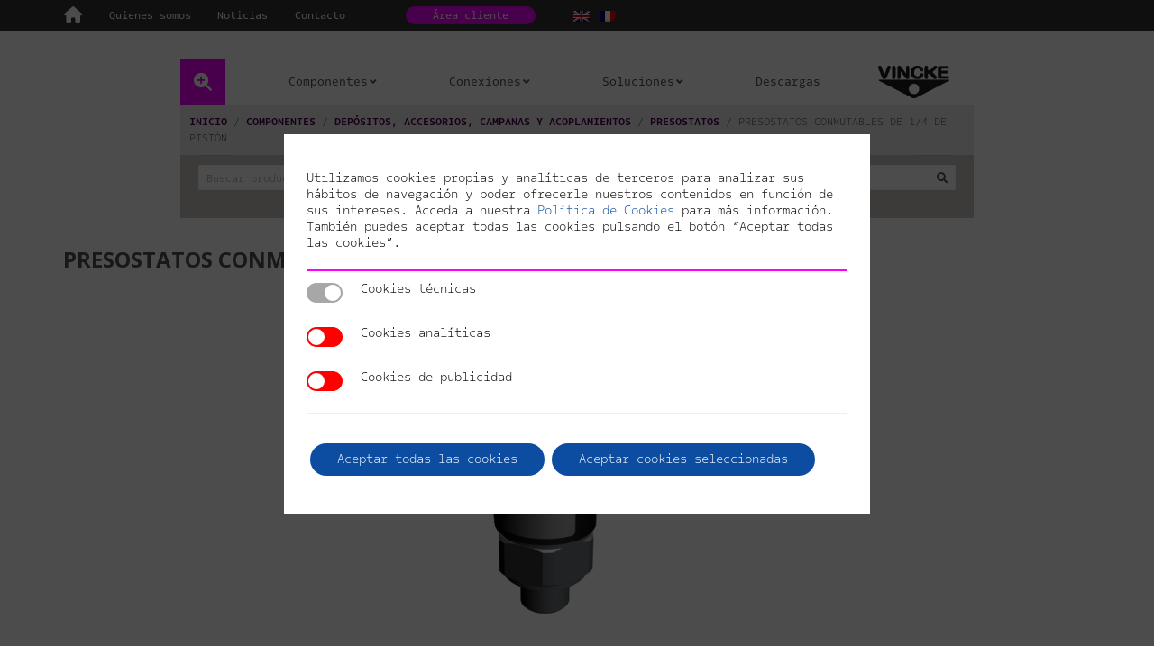

--- FILE ---
content_type: text/html; charset=UTF-8
request_url: https://www.vinckehydraulics.com/categoria-producto/componentes/depositos-accesorios-campanas-y-acoplamientos/presostatos/presostatos-conmutables-de-1-4-de-piston/
body_size: 66683
content:
<!DOCTYPE html>
<html dir="ltr" lang="es-ES" prefix="og: https://ogp.me/ns#">
<head>
	<meta charset="UTF-8">
	<meta name="viewport" content="width=device-width, initial-scale=1">
	<link rel="profile" href="http://gmpg.org/xfn/11">

	<link rel="stylesheet" href="https://cdnjs.cloudflare.com/ajax/libs/font-awesome/6.5.2/css/all.min.css" crossorigin="anonymous" referrerpolicy="no-referrer" /><!-- Font Awesome -->
	<link rel="stylesheet" href="https://cdn.jsdelivr.net/npm/bootstrap@5.1.3/dist/css/bootstrap.min.css" integrity="sha384-1BmE4kWBq78iYhFldvKuhfTAU6auU8tT94WrHftjDbrCEXSU1oBoqyl2QvZ6jIW3" crossorigin="anonymous">
	
	<title>PRESOSTATOS CONMUTABLES DE 1/4 DE PISTÓN - VINCKE - HIDRÁULICA ONLINE</title>
<link rel="alternate" hreflang="es-es" href="https://www.vinckehydraulics.com/categoria-producto/componentes/depositos-accesorios-campanas-y-acoplamientos/presostatos/presostatos-conmutables-de-1-4-de-piston/" />
<link rel="alternate" hreflang="en-us" href="https://www.vinckehydraulics.com/en/cateogy-of-products/components/oil-tanks-accesories-bellhousing-and-couplings/pressure-switches/piston-commutable-pressure-switches-1-4/" />
<link rel="alternate" hreflang="fr-fr" href="https://www.vinckehydraulics.com/fr/categories-de-produits/composants/reservoirs-accesoires-lanternes-et-accouplements/pressostats/pressostats-commutables-1-4-piston/" />
<link rel="alternate" hreflang="x-default" href="https://www.vinckehydraulics.com/categoria-producto/componentes/depositos-accesorios-campanas-y-acoplamientos/presostatos/presostatos-conmutables-de-1-4-de-piston/" />

		<!-- All in One SEO 4.7.0 - aioseo.com -->
		<meta name="description" content="PRESOSTATOS CONMUTABLES DE 1/4 DE PISTÓN" />
		<meta name="robots" content="max-image-preview:large" />
		<link rel="canonical" href="https://www.vinckehydraulics.com/categoria-producto/componentes/depositos-accesorios-campanas-y-acoplamientos/presostatos/presostatos-conmutables-de-1-4-de-piston/" />
		<meta name="generator" content="All in One SEO (AIOSEO) 4.7.0" />
		<script type="application/ld+json" class="aioseo-schema">
			{"@context":"https:\/\/schema.org","@graph":[{"@type":"BreadcrumbList","@id":"https:\/\/www.vinckehydraulics.com\/categoria-producto\/componentes\/depositos-accesorios-campanas-y-acoplamientos\/presostatos\/presostatos-conmutables-de-1-4-de-piston\/#breadcrumblist","itemListElement":[{"@type":"ListItem","@id":"https:\/\/www.vinckehydraulics.com\/#listItem","position":1,"name":"Home","item":"https:\/\/www.vinckehydraulics.com\/","nextItem":"https:\/\/www.vinckehydraulics.com\/categoria-producto\/componentes\/#listItem"},{"@type":"ListItem","@id":"https:\/\/www.vinckehydraulics.com\/categoria-producto\/componentes\/#listItem","position":2,"name":"COMPONENTES","item":"https:\/\/www.vinckehydraulics.com\/categoria-producto\/componentes\/","nextItem":"https:\/\/www.vinckehydraulics.com\/categoria-producto\/componentes\/depositos-accesorios-campanas-y-acoplamientos\/#listItem","previousItem":"https:\/\/www.vinckehydraulics.com\/#listItem"},{"@type":"ListItem","@id":"https:\/\/www.vinckehydraulics.com\/categoria-producto\/componentes\/depositos-accesorios-campanas-y-acoplamientos\/#listItem","position":3,"name":"DEP\u00d3SITOS, ACCESORIOS, CAMPANAS Y ACOPLAMIENTOS","item":"https:\/\/www.vinckehydraulics.com\/categoria-producto\/componentes\/depositos-accesorios-campanas-y-acoplamientos\/","nextItem":"https:\/\/www.vinckehydraulics.com\/categoria-producto\/componentes\/depositos-accesorios-campanas-y-acoplamientos\/presostatos\/#listItem","previousItem":"https:\/\/www.vinckehydraulics.com\/categoria-producto\/componentes\/#listItem"},{"@type":"ListItem","@id":"https:\/\/www.vinckehydraulics.com\/categoria-producto\/componentes\/depositos-accesorios-campanas-y-acoplamientos\/presostatos\/#listItem","position":4,"name":"PRESOSTATOS","item":"https:\/\/www.vinckehydraulics.com\/categoria-producto\/componentes\/depositos-accesorios-campanas-y-acoplamientos\/presostatos\/","nextItem":"https:\/\/www.vinckehydraulics.com\/categoria-producto\/componentes\/depositos-accesorios-campanas-y-acoplamientos\/presostatos\/presostatos-conmutables-de-1-4-de-piston\/#listItem","previousItem":"https:\/\/www.vinckehydraulics.com\/categoria-producto\/componentes\/depositos-accesorios-campanas-y-acoplamientos\/#listItem"},{"@type":"ListItem","@id":"https:\/\/www.vinckehydraulics.com\/categoria-producto\/componentes\/depositos-accesorios-campanas-y-acoplamientos\/presostatos\/presostatos-conmutables-de-1-4-de-piston\/#listItem","position":5,"name":"PRESOSTATOS CONMUTABLES DE 1\/4 DE PIST\u00d3N","previousItem":"https:\/\/www.vinckehydraulics.com\/categoria-producto\/componentes\/depositos-accesorios-campanas-y-acoplamientos\/presostatos\/#listItem"}]},{"@type":"CollectionPage","@id":"https:\/\/www.vinckehydraulics.com\/categoria-producto\/componentes\/depositos-accesorios-campanas-y-acoplamientos\/presostatos\/presostatos-conmutables-de-1-4-de-piston\/#collectionpage","url":"https:\/\/www.vinckehydraulics.com\/categoria-producto\/componentes\/depositos-accesorios-campanas-y-acoplamientos\/presostatos\/presostatos-conmutables-de-1-4-de-piston\/","name":"PRESOSTATOS CONMUTABLES DE 1\/4 DE PIST\u00d3N - VINCKE - HIDR\u00c1ULICA ONLINE","description":"PRESOSTATOS CONMUTABLES DE 1\/4 DE PIST\u00d3N","inLanguage":"es-ES","isPartOf":{"@id":"https:\/\/www.vinckehydraulics.com\/#website"},"breadcrumb":{"@id":"https:\/\/www.vinckehydraulics.com\/categoria-producto\/componentes\/depositos-accesorios-campanas-y-acoplamientos\/presostatos\/presostatos-conmutables-de-1-4-de-piston\/#breadcrumblist"}},{"@type":"Organization","@id":"https:\/\/www.vinckehydraulics.com\/#organization","name":"VINCKE - HIDR\u00c1ULICA ONLINE","description":"Distribuidor de hidr\u00e1ulica lider a nivel nacional en la distribuci\u00f3n de componentes hidr\u00e1ulicos y conexiones hidr\u00e1ulicas.","url":"https:\/\/www.vinckehydraulics.com\/"},{"@type":"WebSite","@id":"https:\/\/www.vinckehydraulics.com\/#website","url":"https:\/\/www.vinckehydraulics.com\/","name":"VINCKE - HIDR\u00c1ULICA ONLINE","description":"Distribuidor de hidr\u00e1ulica lider a nivel nacional en la distribuci\u00f3n de componentes hidr\u00e1ulicos y conexiones hidr\u00e1ulicas.","inLanguage":"es-ES","publisher":{"@id":"https:\/\/www.vinckehydraulics.com\/#organization"}}]}
		</script>
		<!-- All in One SEO -->

<link rel='dns-prefetch' href='//www.google.com' />
<link rel='dns-prefetch' href='//fonts.googleapis.com' />
<link rel='dns-prefetch' href='//www.googletagmanager.com' />
<link rel="alternate" type="application/rss+xml" title="VINCKE - HIDRÁULICA ONLINE &raquo; Feed" href="https://www.vinckehydraulics.com/feed/" />
<link rel="alternate" type="application/rss+xml" title="VINCKE - HIDRÁULICA ONLINE &raquo; Feed de los comentarios" href="https://www.vinckehydraulics.com/comments/feed/" />
<link rel="alternate" type="application/rss+xml" title="VINCKE - HIDRÁULICA ONLINE &raquo; PRESOSTATOS CONMUTABLES DE 1/4 DE PISTÓN Categoría Feed" href="https://www.vinckehydraulics.com/categoria-producto/componentes/depositos-accesorios-campanas-y-acoplamientos/presostatos/presostatos-conmutables-de-1-4-de-piston/feed/" />
<script type="text/javascript">
/* <![CDATA[ */
window._wpemojiSettings = {"baseUrl":"https:\/\/s.w.org\/images\/core\/emoji\/15.0.3\/72x72\/","ext":".png","svgUrl":"https:\/\/s.w.org\/images\/core\/emoji\/15.0.3\/svg\/","svgExt":".svg","source":{"concatemoji":"https:\/\/www.vinckehydraulics.com\/wp-includes\/js\/wp-emoji-release.min.js?ver=6.5.7"}};
/*! This file is auto-generated */
!function(i,n){var o,s,e;function c(e){try{var t={supportTests:e,timestamp:(new Date).valueOf()};sessionStorage.setItem(o,JSON.stringify(t))}catch(e){}}function p(e,t,n){e.clearRect(0,0,e.canvas.width,e.canvas.height),e.fillText(t,0,0);var t=new Uint32Array(e.getImageData(0,0,e.canvas.width,e.canvas.height).data),r=(e.clearRect(0,0,e.canvas.width,e.canvas.height),e.fillText(n,0,0),new Uint32Array(e.getImageData(0,0,e.canvas.width,e.canvas.height).data));return t.every(function(e,t){return e===r[t]})}function u(e,t,n){switch(t){case"flag":return n(e,"\ud83c\udff3\ufe0f\u200d\u26a7\ufe0f","\ud83c\udff3\ufe0f\u200b\u26a7\ufe0f")?!1:!n(e,"\ud83c\uddfa\ud83c\uddf3","\ud83c\uddfa\u200b\ud83c\uddf3")&&!n(e,"\ud83c\udff4\udb40\udc67\udb40\udc62\udb40\udc65\udb40\udc6e\udb40\udc67\udb40\udc7f","\ud83c\udff4\u200b\udb40\udc67\u200b\udb40\udc62\u200b\udb40\udc65\u200b\udb40\udc6e\u200b\udb40\udc67\u200b\udb40\udc7f");case"emoji":return!n(e,"\ud83d\udc26\u200d\u2b1b","\ud83d\udc26\u200b\u2b1b")}return!1}function f(e,t,n){var r="undefined"!=typeof WorkerGlobalScope&&self instanceof WorkerGlobalScope?new OffscreenCanvas(300,150):i.createElement("canvas"),a=r.getContext("2d",{willReadFrequently:!0}),o=(a.textBaseline="top",a.font="600 32px Arial",{});return e.forEach(function(e){o[e]=t(a,e,n)}),o}function t(e){var t=i.createElement("script");t.src=e,t.defer=!0,i.head.appendChild(t)}"undefined"!=typeof Promise&&(o="wpEmojiSettingsSupports",s=["flag","emoji"],n.supports={everything:!0,everythingExceptFlag:!0},e=new Promise(function(e){i.addEventListener("DOMContentLoaded",e,{once:!0})}),new Promise(function(t){var n=function(){try{var e=JSON.parse(sessionStorage.getItem(o));if("object"==typeof e&&"number"==typeof e.timestamp&&(new Date).valueOf()<e.timestamp+604800&&"object"==typeof e.supportTests)return e.supportTests}catch(e){}return null}();if(!n){if("undefined"!=typeof Worker&&"undefined"!=typeof OffscreenCanvas&&"undefined"!=typeof URL&&URL.createObjectURL&&"undefined"!=typeof Blob)try{var e="postMessage("+f.toString()+"("+[JSON.stringify(s),u.toString(),p.toString()].join(",")+"));",r=new Blob([e],{type:"text/javascript"}),a=new Worker(URL.createObjectURL(r),{name:"wpTestEmojiSupports"});return void(a.onmessage=function(e){c(n=e.data),a.terminate(),t(n)})}catch(e){}c(n=f(s,u,p))}t(n)}).then(function(e){for(var t in e)n.supports[t]=e[t],n.supports.everything=n.supports.everything&&n.supports[t],"flag"!==t&&(n.supports.everythingExceptFlag=n.supports.everythingExceptFlag&&n.supports[t]);n.supports.everythingExceptFlag=n.supports.everythingExceptFlag&&!n.supports.flag,n.DOMReady=!1,n.readyCallback=function(){n.DOMReady=!0}}).then(function(){return e}).then(function(){var e;n.supports.everything||(n.readyCallback(),(e=n.source||{}).concatemoji?t(e.concatemoji):e.wpemoji&&e.twemoji&&(t(e.twemoji),t(e.wpemoji)))}))}((window,document),window._wpemojiSettings);
/* ]]> */
</script>
<style id='wp-emoji-styles-inline-css' type='text/css'>

	img.wp-smiley, img.emoji {
		display: inline !important;
		border: none !important;
		box-shadow: none !important;
		height: 1em !important;
		width: 1em !important;
		margin: 0 0.07em !important;
		vertical-align: -0.1em !important;
		background: none !important;
		padding: 0 !important;
	}
</style>
<link rel='stylesheet' id='wp-block-library-css' href='https://www.vinckehydraulics.com/wp-includes/css/dist/block-library/style.min.css?ver=6.5.7' type='text/css' media='all' />
<style id='classic-theme-styles-inline-css' type='text/css'>
/*! This file is auto-generated */
.wp-block-button__link{color:#fff;background-color:#32373c;border-radius:9999px;box-shadow:none;text-decoration:none;padding:calc(.667em + 2px) calc(1.333em + 2px);font-size:1.125em}.wp-block-file__button{background:#32373c;color:#fff;text-decoration:none}
</style>
<style id='global-styles-inline-css' type='text/css'>
body{--wp--preset--color--black: #000000;--wp--preset--color--cyan-bluish-gray: #abb8c3;--wp--preset--color--white: #ffffff;--wp--preset--color--pale-pink: #f78da7;--wp--preset--color--vivid-red: #cf2e2e;--wp--preset--color--luminous-vivid-orange: #ff6900;--wp--preset--color--luminous-vivid-amber: #fcb900;--wp--preset--color--light-green-cyan: #7bdcb5;--wp--preset--color--vivid-green-cyan: #00d084;--wp--preset--color--pale-cyan-blue: #8ed1fc;--wp--preset--color--vivid-cyan-blue: #0693e3;--wp--preset--color--vivid-purple: #9b51e0;--wp--preset--gradient--vivid-cyan-blue-to-vivid-purple: linear-gradient(135deg,rgba(6,147,227,1) 0%,rgb(155,81,224) 100%);--wp--preset--gradient--light-green-cyan-to-vivid-green-cyan: linear-gradient(135deg,rgb(122,220,180) 0%,rgb(0,208,130) 100%);--wp--preset--gradient--luminous-vivid-amber-to-luminous-vivid-orange: linear-gradient(135deg,rgba(252,185,0,1) 0%,rgba(255,105,0,1) 100%);--wp--preset--gradient--luminous-vivid-orange-to-vivid-red: linear-gradient(135deg,rgba(255,105,0,1) 0%,rgb(207,46,46) 100%);--wp--preset--gradient--very-light-gray-to-cyan-bluish-gray: linear-gradient(135deg,rgb(238,238,238) 0%,rgb(169,184,195) 100%);--wp--preset--gradient--cool-to-warm-spectrum: linear-gradient(135deg,rgb(74,234,220) 0%,rgb(151,120,209) 20%,rgb(207,42,186) 40%,rgb(238,44,130) 60%,rgb(251,105,98) 80%,rgb(254,248,76) 100%);--wp--preset--gradient--blush-light-purple: linear-gradient(135deg,rgb(255,206,236) 0%,rgb(152,150,240) 100%);--wp--preset--gradient--blush-bordeaux: linear-gradient(135deg,rgb(254,205,165) 0%,rgb(254,45,45) 50%,rgb(107,0,62) 100%);--wp--preset--gradient--luminous-dusk: linear-gradient(135deg,rgb(255,203,112) 0%,rgb(199,81,192) 50%,rgb(65,88,208) 100%);--wp--preset--gradient--pale-ocean: linear-gradient(135deg,rgb(255,245,203) 0%,rgb(182,227,212) 50%,rgb(51,167,181) 100%);--wp--preset--gradient--electric-grass: linear-gradient(135deg,rgb(202,248,128) 0%,rgb(113,206,126) 100%);--wp--preset--gradient--midnight: linear-gradient(135deg,rgb(2,3,129) 0%,rgb(40,116,252) 100%);--wp--preset--font-size--small: 13px;--wp--preset--font-size--medium: 20px;--wp--preset--font-size--large: 36px;--wp--preset--font-size--x-large: 42px;--wp--preset--spacing--20: 0.44rem;--wp--preset--spacing--30: 0.67rem;--wp--preset--spacing--40: 1rem;--wp--preset--spacing--50: 1.5rem;--wp--preset--spacing--60: 2.25rem;--wp--preset--spacing--70: 3.38rem;--wp--preset--spacing--80: 5.06rem;--wp--preset--shadow--natural: 6px 6px 9px rgba(0, 0, 0, 0.2);--wp--preset--shadow--deep: 12px 12px 50px rgba(0, 0, 0, 0.4);--wp--preset--shadow--sharp: 6px 6px 0px rgba(0, 0, 0, 0.2);--wp--preset--shadow--outlined: 6px 6px 0px -3px rgba(255, 255, 255, 1), 6px 6px rgba(0, 0, 0, 1);--wp--preset--shadow--crisp: 6px 6px 0px rgba(0, 0, 0, 1);}:where(.is-layout-flex){gap: 0.5em;}:where(.is-layout-grid){gap: 0.5em;}body .is-layout-flex{display: flex;}body .is-layout-flex{flex-wrap: wrap;align-items: center;}body .is-layout-flex > *{margin: 0;}body .is-layout-grid{display: grid;}body .is-layout-grid > *{margin: 0;}:where(.wp-block-columns.is-layout-flex){gap: 2em;}:where(.wp-block-columns.is-layout-grid){gap: 2em;}:where(.wp-block-post-template.is-layout-flex){gap: 1.25em;}:where(.wp-block-post-template.is-layout-grid){gap: 1.25em;}.has-black-color{color: var(--wp--preset--color--black) !important;}.has-cyan-bluish-gray-color{color: var(--wp--preset--color--cyan-bluish-gray) !important;}.has-white-color{color: var(--wp--preset--color--white) !important;}.has-pale-pink-color{color: var(--wp--preset--color--pale-pink) !important;}.has-vivid-red-color{color: var(--wp--preset--color--vivid-red) !important;}.has-luminous-vivid-orange-color{color: var(--wp--preset--color--luminous-vivid-orange) !important;}.has-luminous-vivid-amber-color{color: var(--wp--preset--color--luminous-vivid-amber) !important;}.has-light-green-cyan-color{color: var(--wp--preset--color--light-green-cyan) !important;}.has-vivid-green-cyan-color{color: var(--wp--preset--color--vivid-green-cyan) !important;}.has-pale-cyan-blue-color{color: var(--wp--preset--color--pale-cyan-blue) !important;}.has-vivid-cyan-blue-color{color: var(--wp--preset--color--vivid-cyan-blue) !important;}.has-vivid-purple-color{color: var(--wp--preset--color--vivid-purple) !important;}.has-black-background-color{background-color: var(--wp--preset--color--black) !important;}.has-cyan-bluish-gray-background-color{background-color: var(--wp--preset--color--cyan-bluish-gray) !important;}.has-white-background-color{background-color: var(--wp--preset--color--white) !important;}.has-pale-pink-background-color{background-color: var(--wp--preset--color--pale-pink) !important;}.has-vivid-red-background-color{background-color: var(--wp--preset--color--vivid-red) !important;}.has-luminous-vivid-orange-background-color{background-color: var(--wp--preset--color--luminous-vivid-orange) !important;}.has-luminous-vivid-amber-background-color{background-color: var(--wp--preset--color--luminous-vivid-amber) !important;}.has-light-green-cyan-background-color{background-color: var(--wp--preset--color--light-green-cyan) !important;}.has-vivid-green-cyan-background-color{background-color: var(--wp--preset--color--vivid-green-cyan) !important;}.has-pale-cyan-blue-background-color{background-color: var(--wp--preset--color--pale-cyan-blue) !important;}.has-vivid-cyan-blue-background-color{background-color: var(--wp--preset--color--vivid-cyan-blue) !important;}.has-vivid-purple-background-color{background-color: var(--wp--preset--color--vivid-purple) !important;}.has-black-border-color{border-color: var(--wp--preset--color--black) !important;}.has-cyan-bluish-gray-border-color{border-color: var(--wp--preset--color--cyan-bluish-gray) !important;}.has-white-border-color{border-color: var(--wp--preset--color--white) !important;}.has-pale-pink-border-color{border-color: var(--wp--preset--color--pale-pink) !important;}.has-vivid-red-border-color{border-color: var(--wp--preset--color--vivid-red) !important;}.has-luminous-vivid-orange-border-color{border-color: var(--wp--preset--color--luminous-vivid-orange) !important;}.has-luminous-vivid-amber-border-color{border-color: var(--wp--preset--color--luminous-vivid-amber) !important;}.has-light-green-cyan-border-color{border-color: var(--wp--preset--color--light-green-cyan) !important;}.has-vivid-green-cyan-border-color{border-color: var(--wp--preset--color--vivid-green-cyan) !important;}.has-pale-cyan-blue-border-color{border-color: var(--wp--preset--color--pale-cyan-blue) !important;}.has-vivid-cyan-blue-border-color{border-color: var(--wp--preset--color--vivid-cyan-blue) !important;}.has-vivid-purple-border-color{border-color: var(--wp--preset--color--vivid-purple) !important;}.has-vivid-cyan-blue-to-vivid-purple-gradient-background{background: var(--wp--preset--gradient--vivid-cyan-blue-to-vivid-purple) !important;}.has-light-green-cyan-to-vivid-green-cyan-gradient-background{background: var(--wp--preset--gradient--light-green-cyan-to-vivid-green-cyan) !important;}.has-luminous-vivid-amber-to-luminous-vivid-orange-gradient-background{background: var(--wp--preset--gradient--luminous-vivid-amber-to-luminous-vivid-orange) !important;}.has-luminous-vivid-orange-to-vivid-red-gradient-background{background: var(--wp--preset--gradient--luminous-vivid-orange-to-vivid-red) !important;}.has-very-light-gray-to-cyan-bluish-gray-gradient-background{background: var(--wp--preset--gradient--very-light-gray-to-cyan-bluish-gray) !important;}.has-cool-to-warm-spectrum-gradient-background{background: var(--wp--preset--gradient--cool-to-warm-spectrum) !important;}.has-blush-light-purple-gradient-background{background: var(--wp--preset--gradient--blush-light-purple) !important;}.has-blush-bordeaux-gradient-background{background: var(--wp--preset--gradient--blush-bordeaux) !important;}.has-luminous-dusk-gradient-background{background: var(--wp--preset--gradient--luminous-dusk) !important;}.has-pale-ocean-gradient-background{background: var(--wp--preset--gradient--pale-ocean) !important;}.has-electric-grass-gradient-background{background: var(--wp--preset--gradient--electric-grass) !important;}.has-midnight-gradient-background{background: var(--wp--preset--gradient--midnight) !important;}.has-small-font-size{font-size: var(--wp--preset--font-size--small) !important;}.has-medium-font-size{font-size: var(--wp--preset--font-size--medium) !important;}.has-large-font-size{font-size: var(--wp--preset--font-size--large) !important;}.has-x-large-font-size{font-size: var(--wp--preset--font-size--x-large) !important;}
.wp-block-navigation a:where(:not(.wp-element-button)){color: inherit;}
:where(.wp-block-post-template.is-layout-flex){gap: 1.25em;}:where(.wp-block-post-template.is-layout-grid){gap: 1.25em;}
:where(.wp-block-columns.is-layout-flex){gap: 2em;}:where(.wp-block-columns.is-layout-grid){gap: 2em;}
.wp-block-pullquote{font-size: 1.5em;line-height: 1.6;}
</style>
<link rel='stylesheet' id='wpml-blocks-css' href='https://www.vinckehydraulics.com/wp-content/plugins/sitepress-multilingual-cms/dist/css/blocks/styles.css?ver=4.6.11' type='text/css' media='all' />
<link rel='stylesheet' id='contact-form-7-css' href='https://www.vinckehydraulics.com/wp-content/plugins/contact-form-7/includes/css/styles.css?ver=5.9.8' type='text/css' media='all' />
<link rel='stylesheet' id='sr7css-css' href='//www.vinckehydraulics.com/wp-content/plugins/revslider/public/css/sr7.css?ver=6.7.13' type='text/css' media='all' />
<link rel='stylesheet' id='font-awesome-css' href='https://www.vinckehydraulics.com/wp-content/plugins/smooth-scroll-up/css/font-awesome.min.css?ver=4.6.3' type='text/css' media='all' />
<link rel='stylesheet' id='scrollup-css-css' href='https://www.vinckehydraulics.com/wp-content/plugins/smooth-scroll-up/css/scrollup.css?ver=6.5.7' type='text/css' media='all' />
<link rel='stylesheet' id='ubermenu-open-sans-css' href='//fonts.googleapis.com/css?family=Open+Sans%3A%2C300%2C400%2C700&#038;ver=6.5.7' type='text/css' media='all' />
<link rel='stylesheet' id='woocommerce-layout-css' href='https://www.vinckehydraulics.com/wp-content/plugins/woocommerce/assets/css/woocommerce-layout.css?ver=8.9.3' type='text/css' media='all' />
<link rel='stylesheet' id='woocommerce-smallscreen-css' href='https://www.vinckehydraulics.com/wp-content/plugins/woocommerce/assets/css/woocommerce-smallscreen.css?ver=8.9.3' type='text/css' media='only screen and (max-width: 768px)' />
<link rel='stylesheet' id='woocommerce-general-css' href='https://www.vinckehydraulics.com/wp-content/plugins/woocommerce/assets/css/woocommerce.css?ver=8.9.3' type='text/css' media='all' />
<style id='woocommerce-inline-inline-css' type='text/css'>
.woocommerce form .form-row .required { visibility: visible; }
</style>
<link rel='stylesheet' id='cms-navigation-style-base-css' href='https://www.vinckehydraulics.com/wp-content/plugins/wpml-cms-nav/res/css/cms-navigation-base.css?ver=1.5.5' type='text/css' media='screen' />
<link rel='stylesheet' id='cms-navigation-style-css' href='https://www.vinckehydraulics.com/wp-content/plugins/wpml-cms-nav/res/css/cms-navigation.css?ver=1.5.5' type='text/css' media='screen' />
<link rel='stylesheet' id='phiservice-style-css' href='https://www.vinckehydraulics.com/wp-content/themes/phiservice/style.css?ver=6.5.7' type='text/css' media='all' />
<link rel='stylesheet' id='binsa_styles_front-css' href='https://www.vinckehydraulics.com/wp-content/themes/phiservice/css/front.css?ver=2.5.9' type='text/css' media='all' />
<link rel='stylesheet' id='binsa_styles_media_queries-css' href='https://www.vinckehydraulics.com/wp-content/themes/phiservice/css/media-queries.css?ver=2.2.3' type='text/css' media='all' />
<link rel='stylesheet' id='ubermenu-css' href='https://www.vinckehydraulics.com/wp-content/plugins/ubermenu/pro/assets/css/ubermenu.min.css?ver=3.4.0.1' type='text/css' media='all' />
<link rel='stylesheet' id='ubermenu-minimal-css' href='https://www.vinckehydraulics.com/wp-content/plugins/ubermenu/assets/css/skins/minimal.css?ver=6.5.7' type='text/css' media='all' />
<link rel='stylesheet' id='ubermenu-font-awesome-all-css' href='https://www.vinckehydraulics.com/wp-content/plugins/ubermenu/assets/fontawesome/fonts/css/fontawesome-all.min.css?ver=6.5.7' type='text/css' media='all' />
<link rel='stylesheet' id='moove_gdpr_frontend-css' href='https://www.vinckehydraulics.com/wp-content/plugins/gdpr-cookie-compliance/dist/styles/gdpr-main-nf.css?ver=4.15.2' type='text/css' media='all' />
<style id='moove_gdpr_frontend-inline-css' type='text/css'>
				#moove_gdpr_cookie_modal .moove-gdpr-modal-content .moove-gdpr-tab-main h3.tab-title, 
				#moove_gdpr_cookie_modal .moove-gdpr-modal-content .moove-gdpr-tab-main span.tab-title,
				#moove_gdpr_cookie_modal .moove-gdpr-modal-content .moove-gdpr-modal-left-content #moove-gdpr-menu li a, 
				#moove_gdpr_cookie_modal .moove-gdpr-modal-content .moove-gdpr-modal-left-content #moove-gdpr-menu li button,
				#moove_gdpr_cookie_modal .moove-gdpr-modal-content .moove-gdpr-modal-left-content .moove-gdpr-branding-cnt a,
				#moove_gdpr_cookie_modal .moove-gdpr-modal-content .moove-gdpr-modal-footer-content .moove-gdpr-button-holder a.mgbutton, 
				#moove_gdpr_cookie_modal .moove-gdpr-modal-content .moove-gdpr-modal-footer-content .moove-gdpr-button-holder button.mgbutton,
				#moove_gdpr_cookie_modal .cookie-switch .cookie-slider:after, 
				#moove_gdpr_cookie_modal .cookie-switch .slider:after, 
				#moove_gdpr_cookie_modal .switch .cookie-slider:after, 
				#moove_gdpr_cookie_modal .switch .slider:after,
				#moove_gdpr_cookie_info_bar .moove-gdpr-info-bar-container .moove-gdpr-info-bar-content p, 
				#moove_gdpr_cookie_info_bar .moove-gdpr-info-bar-container .moove-gdpr-info-bar-content p a,
				#moove_gdpr_cookie_info_bar .moove-gdpr-info-bar-container .moove-gdpr-info-bar-content a.mgbutton, 
				#moove_gdpr_cookie_info_bar .moove-gdpr-info-bar-container .moove-gdpr-info-bar-content button.mgbutton,
				#moove_gdpr_cookie_modal .moove-gdpr-modal-content .moove-gdpr-tab-main .moove-gdpr-tab-main-content h1, 
				#moove_gdpr_cookie_modal .moove-gdpr-modal-content .moove-gdpr-tab-main .moove-gdpr-tab-main-content h2, 
				#moove_gdpr_cookie_modal .moove-gdpr-modal-content .moove-gdpr-tab-main .moove-gdpr-tab-main-content h3, 
				#moove_gdpr_cookie_modal .moove-gdpr-modal-content .moove-gdpr-tab-main .moove-gdpr-tab-main-content h4, 
				#moove_gdpr_cookie_modal .moove-gdpr-modal-content .moove-gdpr-tab-main .moove-gdpr-tab-main-content h5, 
				#moove_gdpr_cookie_modal .moove-gdpr-modal-content .moove-gdpr-tab-main .moove-gdpr-tab-main-content h6,
				#moove_gdpr_cookie_modal .moove-gdpr-modal-content.moove_gdpr_modal_theme_v2 .moove-gdpr-modal-title .tab-title,
				#moove_gdpr_cookie_modal .moove-gdpr-modal-content.moove_gdpr_modal_theme_v2 .moove-gdpr-tab-main h3.tab-title, 
				#moove_gdpr_cookie_modal .moove-gdpr-modal-content.moove_gdpr_modal_theme_v2 .moove-gdpr-tab-main span.tab-title,
				#moove_gdpr_cookie_modal .moove-gdpr-modal-content.moove_gdpr_modal_theme_v2 .moove-gdpr-branding-cnt a {
				 	font-weight: inherit				}
			#moove_gdpr_cookie_modal,#moove_gdpr_cookie_info_bar,.gdpr_cookie_settings_shortcode_content{font-family:inherit}#moove_gdpr_save_popup_settings_button{background-color:#373737;color:#fff}#moove_gdpr_save_popup_settings_button:hover{background-color:#000}#moove_gdpr_cookie_info_bar .moove-gdpr-info-bar-container .moove-gdpr-info-bar-content a.mgbutton,#moove_gdpr_cookie_info_bar .moove-gdpr-info-bar-container .moove-gdpr-info-bar-content button.mgbutton{background-color:#0c4da2}#moove_gdpr_cookie_modal .moove-gdpr-modal-content .moove-gdpr-modal-footer-content .moove-gdpr-button-holder a.mgbutton,#moove_gdpr_cookie_modal .moove-gdpr-modal-content .moove-gdpr-modal-footer-content .moove-gdpr-button-holder button.mgbutton,.gdpr_cookie_settings_shortcode_content .gdpr-shr-button.button-green{background-color:#0c4da2;border-color:#0c4da2}#moove_gdpr_cookie_modal .moove-gdpr-modal-content .moove-gdpr-modal-footer-content .moove-gdpr-button-holder a.mgbutton:hover,#moove_gdpr_cookie_modal .moove-gdpr-modal-content .moove-gdpr-modal-footer-content .moove-gdpr-button-holder button.mgbutton:hover,.gdpr_cookie_settings_shortcode_content .gdpr-shr-button.button-green:hover{background-color:#fff;color:#0c4da2}#moove_gdpr_cookie_modal .moove-gdpr-modal-content .moove-gdpr-modal-close i,#moove_gdpr_cookie_modal .moove-gdpr-modal-content .moove-gdpr-modal-close span.gdpr-icon{background-color:#0c4da2;border:1px solid #0c4da2}#moove_gdpr_cookie_info_bar span.change-settings-button.focus-g,#moove_gdpr_cookie_info_bar span.change-settings-button:focus,#moove_gdpr_cookie_info_bar button.change-settings-button.focus-g,#moove_gdpr_cookie_info_bar button.change-settings-button:focus{-webkit-box-shadow:0 0 1px 3px #0c4da2;-moz-box-shadow:0 0 1px 3px #0c4da2;box-shadow:0 0 1px 3px #0c4da2}#moove_gdpr_cookie_modal .moove-gdpr-modal-content .moove-gdpr-modal-close i:hover,#moove_gdpr_cookie_modal .moove-gdpr-modal-content .moove-gdpr-modal-close span.gdpr-icon:hover,#moove_gdpr_cookie_info_bar span[data-href]>u.change-settings-button{color:#0c4da2}#moove_gdpr_cookie_modal .moove-gdpr-modal-content .moove-gdpr-modal-left-content #moove-gdpr-menu li.menu-item-selected a span.gdpr-icon,#moove_gdpr_cookie_modal .moove-gdpr-modal-content .moove-gdpr-modal-left-content #moove-gdpr-menu li.menu-item-selected button span.gdpr-icon{color:inherit}#moove_gdpr_cookie_modal .moove-gdpr-modal-content .moove-gdpr-modal-left-content #moove-gdpr-menu li a span.gdpr-icon,#moove_gdpr_cookie_modal .moove-gdpr-modal-content .moove-gdpr-modal-left-content #moove-gdpr-menu li button span.gdpr-icon{color:inherit}#moove_gdpr_cookie_modal .gdpr-acc-link{line-height:0;font-size:0;color:transparent;position:absolute}#moove_gdpr_cookie_modal .moove-gdpr-modal-content .moove-gdpr-modal-close:hover i,#moove_gdpr_cookie_modal .moove-gdpr-modal-content .moove-gdpr-modal-left-content #moove-gdpr-menu li a,#moove_gdpr_cookie_modal .moove-gdpr-modal-content .moove-gdpr-modal-left-content #moove-gdpr-menu li button,#moove_gdpr_cookie_modal .moove-gdpr-modal-content .moove-gdpr-modal-left-content #moove-gdpr-menu li button i,#moove_gdpr_cookie_modal .moove-gdpr-modal-content .moove-gdpr-modal-left-content #moove-gdpr-menu li a i,#moove_gdpr_cookie_modal .moove-gdpr-modal-content .moove-gdpr-tab-main .moove-gdpr-tab-main-content a:hover,#moove_gdpr_cookie_info_bar.moove-gdpr-dark-scheme .moove-gdpr-info-bar-container .moove-gdpr-info-bar-content a.mgbutton:hover,#moove_gdpr_cookie_info_bar.moove-gdpr-dark-scheme .moove-gdpr-info-bar-container .moove-gdpr-info-bar-content button.mgbutton:hover,#moove_gdpr_cookie_info_bar.moove-gdpr-dark-scheme .moove-gdpr-info-bar-container .moove-gdpr-info-bar-content a:hover,#moove_gdpr_cookie_info_bar.moove-gdpr-dark-scheme .moove-gdpr-info-bar-container .moove-gdpr-info-bar-content button:hover,#moove_gdpr_cookie_info_bar.moove-gdpr-dark-scheme .moove-gdpr-info-bar-container .moove-gdpr-info-bar-content span.change-settings-button:hover,#moove_gdpr_cookie_info_bar.moove-gdpr-dark-scheme .moove-gdpr-info-bar-container .moove-gdpr-info-bar-content button.change-settings-button:hover,#moove_gdpr_cookie_info_bar.moove-gdpr-dark-scheme .moove-gdpr-info-bar-container .moove-gdpr-info-bar-content u.change-settings-button:hover,#moove_gdpr_cookie_info_bar span[data-href]>u.change-settings-button,#moove_gdpr_cookie_info_bar.moove-gdpr-dark-scheme .moove-gdpr-info-bar-container .moove-gdpr-info-bar-content a.mgbutton.focus-g,#moove_gdpr_cookie_info_bar.moove-gdpr-dark-scheme .moove-gdpr-info-bar-container .moove-gdpr-info-bar-content button.mgbutton.focus-g,#moove_gdpr_cookie_info_bar.moove-gdpr-dark-scheme .moove-gdpr-info-bar-container .moove-gdpr-info-bar-content a.focus-g,#moove_gdpr_cookie_info_bar.moove-gdpr-dark-scheme .moove-gdpr-info-bar-container .moove-gdpr-info-bar-content button.focus-g,#moove_gdpr_cookie_info_bar.moove-gdpr-dark-scheme .moove-gdpr-info-bar-container .moove-gdpr-info-bar-content a.mgbutton:focus,#moove_gdpr_cookie_info_bar.moove-gdpr-dark-scheme .moove-gdpr-info-bar-container .moove-gdpr-info-bar-content button.mgbutton:focus,#moove_gdpr_cookie_info_bar.moove-gdpr-dark-scheme .moove-gdpr-info-bar-container .moove-gdpr-info-bar-content a:focus,#moove_gdpr_cookie_info_bar.moove-gdpr-dark-scheme .moove-gdpr-info-bar-container .moove-gdpr-info-bar-content button:focus,#moove_gdpr_cookie_info_bar.moove-gdpr-dark-scheme .moove-gdpr-info-bar-container .moove-gdpr-info-bar-content span.change-settings-button.focus-g,span.change-settings-button:focus,button.change-settings-button.focus-g,button.change-settings-button:focus,#moove_gdpr_cookie_info_bar.moove-gdpr-dark-scheme .moove-gdpr-info-bar-container .moove-gdpr-info-bar-content u.change-settings-button.focus-g,#moove_gdpr_cookie_info_bar.moove-gdpr-dark-scheme .moove-gdpr-info-bar-container .moove-gdpr-info-bar-content u.change-settings-button:focus{color:#0c4da2}#moove_gdpr_cookie_modal.gdpr_lightbox-hide{display:none}#moove_gdpr_cookie_info_bar.gdpr-full-screen-infobar .moove-gdpr-info-bar-container .moove-gdpr-info-bar-content .moove-gdpr-cookie-notice p a{color:#0c4da2!important}
</style>
<link rel='stylesheet' id='gdpr_cc_addon_frontend-css' href='https://www.vinckehydraulics.com/wp-content/plugins/gdpr-cookie-compliance-addon/assets/css/gdpr_cc_addon.css?ver=3.5.6' type='text/css' media='all' />
<script type="text/javascript" id="wpml-cookie-js-extra">
/* <![CDATA[ */
var wpml_cookies = {"wp-wpml_current_language":{"value":"es","expires":1,"path":"\/"}};
var wpml_cookies = {"wp-wpml_current_language":{"value":"es","expires":1,"path":"\/"}};
/* ]]> */
</script>
<script type="text/javascript" src="https://www.vinckehydraulics.com/wp-content/plugins/sitepress-multilingual-cms/res/js/cookies/language-cookie.js?ver=4.6.11" id="wpml-cookie-js" defer="defer" data-wp-strategy="defer"></script>
<script type="text/javascript" src="//www.vinckehydraulics.com/wp-content/plugins/revslider/public/js/libs/tptools.js?ver=6.7.13" id="_tpt-js" async="async" data-wp-strategy="async"></script>
<script type="text/javascript" src="//www.vinckehydraulics.com/wp-content/plugins/revslider/public/js/sr7.js?ver=6.7.13" id="sr7-js" async="async" data-wp-strategy="async"></script>
<script type="text/javascript" src="https://www.vinckehydraulics.com/wp-includes/js/jquery/jquery.min.js?ver=3.7.1" id="jquery-core-js"></script>
<script type="text/javascript" src="https://www.vinckehydraulics.com/wp-includes/js/jquery/jquery-migrate.min.js?ver=3.4.1" id="jquery-migrate-js"></script>
<script type="text/javascript" src="https://www.vinckehydraulics.com/wp-content/plugins/woocommerce/assets/js/jquery-blockui/jquery.blockUI.min.js?ver=2.7.0-wc.8.9.3" id="jquery-blockui-js" data-wp-strategy="defer"></script>
<script type="text/javascript" id="wc-add-to-cart-js-extra">
/* <![CDATA[ */
var wc_add_to_cart_params = {"ajax_url":"\/wp-admin\/admin-ajax.php","wc_ajax_url":"\/?wc-ajax=%%endpoint%%","i18n_view_cart":"Ver carrito","cart_url":"https:\/\/www.vinckehydraulics.com\/cesta\/","is_cart":"","cart_redirect_after_add":"no"};
/* ]]> */
</script>
<script type="text/javascript" src="https://www.vinckehydraulics.com/wp-content/plugins/woocommerce/assets/js/frontend/add-to-cart.min.js?ver=8.9.3" id="wc-add-to-cart-js" data-wp-strategy="defer"></script>
<script type="text/javascript" src="https://www.vinckehydraulics.com/wp-content/plugins/woocommerce/assets/js/js-cookie/js.cookie.min.js?ver=2.1.4-wc.8.9.3" id="js-cookie-js" defer="defer" data-wp-strategy="defer"></script>
<script type="text/javascript" id="woocommerce-js-extra">
/* <![CDATA[ */
var woocommerce_params = {"ajax_url":"\/wp-admin\/admin-ajax.php","wc_ajax_url":"\/?wc-ajax=%%endpoint%%"};
/* ]]> */
</script>
<script type="text/javascript" src="https://www.vinckehydraulics.com/wp-content/plugins/woocommerce/assets/js/frontend/woocommerce.min.js?ver=8.9.3" id="woocommerce-js" defer="defer" data-wp-strategy="defer"></script>
<script type="text/javascript" src="https://www.vinckehydraulics.com/wp-content/plugins/js_composer/assets/js/vendors/woocommerce-add-to-cart.js?ver=7.7.2" id="vc_woocommerce-add-to-cart-js-js"></script>
<script type="text/javascript" src="https://www.vinckehydraulics.com/wp-content/themes/phiservice/inc/bootstrap/js/bootstrap.min.js?ver=6.5.7" id="bootstrap_js-js"></script>
<script type="text/javascript" src="https://www.vinckehydraulics.com/wp-content/themes/phiservice/js/woo-categories-menu.js?ver=6.5.7" id="woo_categories_list_scripts-js"></script>
<script></script><link rel="https://api.w.org/" href="https://www.vinckehydraulics.com/wp-json/" /><link rel="alternate" type="application/json" href="https://www.vinckehydraulics.com/wp-json/wp/v2/product_cat/107308" /><link rel="EditURI" type="application/rsd+xml" title="RSD" href="https://www.vinckehydraulics.com/xmlrpc.php?rsd" />
<meta name="generator" content="WordPress 6.5.7" />
<meta name="generator" content="WooCommerce 8.9.3" />
<meta name="generator" content="WPML ver:4.6.11 stt:1,4,2;" />
<meta name="generator" content="Site Kit by Google 1.135.0" /><link rel="preconnect" href="https://fonts.googleapis.com">
<link rel="preconnect" href="https://fonts.gstatic.com/" crossorigin>
<meta name="generator" content="Powered by Slider Revolution 6.7.13 - responsive, Mobile-Friendly Slider Plugin for WordPress with comfortable drag and drop interface." />
<style id="ubermenu-custom-generated-css">
/** Font Awesome 4 Compatibility **/
.fa{font-style:normal;font-variant:normal;font-weight:normal;font-family:FontAwesome;}

/** UberMenu Responsive Styles (Breakpoint Setting) **/
@media screen and (min-width: 768px){
  .ubermenu{ display:block !important; } .ubermenu-responsive .ubermenu-item.ubermenu-hide-desktop{ display:none !important; } .ubermenu-responsive.ubermenu-retractors-responsive .ubermenu-retractor-mobile{ display:none; }   /* Force current submenu always open but below others */ .ubermenu-force-current-submenu .ubermenu-item-level-0.ubermenu-current-menu-item > .ubermenu-submenu-drop, .ubermenu-force-current-submenu .ubermenu-item-level-0.ubermenu-current-menu-ancestor > .ubermenu-submenu-drop {     display: block!important;     opacity: 1!important;     visibility: visible!important;     margin: 0!important;     top: auto!important;     height: auto;     z-index:19; }   /* Invert Horizontal menu to make subs go up */ .ubermenu-invert.ubermenu-horizontal .ubermenu-item-level-0 > .ubermenu-submenu-drop{      top:auto;      bottom:100%; } .ubermenu-invert.ubermenu-horizontal.ubermenu-sub-indicators .ubermenu-item-level-0.ubermenu-has-submenu-drop > .ubermenu-target > .ubermenu-sub-indicator{ transform:rotate(180deg); } /* Make second level flyouts fly up */ .ubermenu-invert.ubermenu-horizontal .ubermenu-submenu .ubermenu-item.ubermenu-active > .ubermenu-submenu-type-flyout{     top:auto;     bottom:0; } /* Clip the submenus properly when inverted */ .ubermenu-invert.ubermenu-horizontal .ubermenu-item-level-0 > .ubermenu-submenu-drop{     clip: rect(-5000px,5000px,auto,-5000px); }    /* Invert Vertical menu to make subs go left */ .ubermenu-invert.ubermenu-vertical .ubermenu-item-level-0 > .ubermenu-submenu-drop{   right:100%;   left:auto; } .ubermenu-invert.ubermenu-vertical.ubermenu-sub-indicators .ubermenu-item-level-0.ubermenu-item-has-children > .ubermenu-target > .ubermenu-sub-indicator{   right:auto;   left:10px; transform:rotate(90deg); } .ubermenu-vertical.ubermenu-invert .ubermenu-item > .ubermenu-submenu-drop {   clip: rect(-5000px,5000px,5000px,-5000px); } /* Vertical Flyout > Flyout */ .ubermenu-vertical.ubermenu-invert.ubermenu-sub-indicators .ubermenu-has-submenu-drop > .ubermenu-target{   padding-left:25px; } .ubermenu-vertical.ubermenu-invert .ubermenu-item > .ubermenu-target > .ubermenu-sub-indicator {   right:auto;   left:10px;   transform:rotate(90deg); } .ubermenu-vertical.ubermenu-invert .ubermenu-item > .ubermenu-submenu-drop.ubermenu-submenu-type-flyout, .ubermenu-vertical.ubermenu-invert .ubermenu-submenu-type-flyout > .ubermenu-item > .ubermenu-submenu-drop {   right: 100%;   left: auto; }  .ubermenu-responsive-toggle{ display:none; }
}
@media screen and (max-width: 767px){
   .ubermenu-responsive-toggle, .ubermenu-sticky-toggle-wrapper { display: block; }  .ubermenu-responsive{ width:100%; max-height:500px; visibility:visible; overflow:visible;  -webkit-transition:max-height 1s ease-in; transition:max-height .3s ease-in; } .ubermenu-responsive.ubermenu-items-align-center{     text-align:left; } .ubermenu-responsive.ubermenu{ margin:0; } .ubermenu-responsive.ubermenu .ubermenu-nav{ display:block; }  .ubermenu-responsive.ubermenu-responsive-nocollapse, .ubermenu-repsonsive.ubermenu-no-transitions{ display:block; max-height:none; }  .ubermenu-responsive.ubermenu-responsive-collapse{ max-height:none; visibility:visible; overflow:visible; } .ubermenu-responsive.ubermenu-responsive-collapse{ max-height:0; overflow:hidden !important; visibility:hidden; } .ubermenu-responsive.ubermenu-in-transition, .ubermenu-responsive.ubermenu-in-transition .ubermenu-nav{ overflow:hidden !important; visibility:visible; } .ubermenu-responsive.ubermenu-responsive-collapse:not(.ubermenu-in-transition){ border-top-width:0; border-bottom-width:0; } .ubermenu-responsive.ubermenu-responsive-collapse .ubermenu-item .ubermenu-submenu{ display:none; }  .ubermenu-responsive .ubermenu-item-level-0{ width:50%; } .ubermenu-responsive.ubermenu-responsive-single-column .ubermenu-item-level-0{ float:none; clear:both; width:100%; } .ubermenu-responsive .ubermenu-item.ubermenu-item-level-0 > .ubermenu-target{ border:none; box-shadow:none; } .ubermenu-responsive .ubermenu-item.ubermenu-has-submenu-flyout{ position:static; } .ubermenu-responsive.ubermenu-sub-indicators .ubermenu-submenu-type-flyout .ubermenu-has-submenu-drop > .ubermenu-target > .ubermenu-sub-indicator{ transform:rotate(0); right:10px; left:auto; } .ubermenu-responsive .ubermenu-nav .ubermenu-item .ubermenu-submenu.ubermenu-submenu-drop{ width:100%; min-width:100%; max-width:100%; top:auto; left:0 !important; } .ubermenu-responsive.ubermenu-has-border .ubermenu-nav .ubermenu-item .ubermenu-submenu.ubermenu-submenu-drop{ left: -1px !important; /* For borders */ } .ubermenu-responsive .ubermenu-submenu.ubermenu-submenu-type-mega > .ubermenu-item.ubermenu-column{ min-height:0; border-left:none;  float:left; /* override left/center/right content alignment */ display:block; } .ubermenu-responsive .ubermenu-item.ubermenu-active > .ubermenu-submenu.ubermenu-submenu-type-mega{     max-height:none;     height:auto;/*prevent overflow scrolling since android is still finicky*/     overflow:visible; } .ubermenu-responsive.ubermenu-transition-slide .ubermenu-item.ubermenu-in-transition > .ubermenu-submenu-drop{ max-height:1000px; /* because of slide transition */ } .ubermenu .ubermenu-submenu-type-flyout .ubermenu-submenu-type-mega{ min-height:0; } .ubermenu.ubermenu-responsive .ubermenu-column, .ubermenu.ubermenu-responsive .ubermenu-column-auto{ min-width:50%; } .ubermenu.ubermenu-responsive .ubermenu-autoclear > .ubermenu-column{ clear:none; } .ubermenu.ubermenu-responsive .ubermenu-column:nth-of-type(2n+1){ clear:both; } .ubermenu.ubermenu-responsive .ubermenu-submenu-retractor-top:not(.ubermenu-submenu-retractor-top-2) .ubermenu-column:nth-of-type(2n+1){ clear:none; } .ubermenu.ubermenu-responsive .ubermenu-submenu-retractor-top:not(.ubermenu-submenu-retractor-top-2) .ubermenu-column:nth-of-type(2n+2){ clear:both; }  .ubermenu-responsive-single-column-subs .ubermenu-submenu .ubermenu-item { float: none; clear: both; width: 100%; min-width: 100%; }   .ubermenu.ubermenu-responsive .ubermenu-tabs, .ubermenu.ubermenu-responsive .ubermenu-tabs-group, .ubermenu.ubermenu-responsive .ubermenu-tab, .ubermenu.ubermenu-responsive .ubermenu-tab-content-panel{ /** TABS SHOULD BE 100%  ACCORDION */ width:100%; min-width:100%; max-width:100%; left:0; } .ubermenu.ubermenu-responsive .ubermenu-tabs, .ubermenu.ubermenu-responsive .ubermenu-tab-content-panel{ min-height:0 !important;/* Override Inline Style from JS */ } .ubermenu.ubermenu-responsive .ubermenu-tabs{ z-index:15; } .ubermenu.ubermenu-responsive .ubermenu-tab-content-panel{ z-index:20; } /* Tab Layering */ .ubermenu-responsive .ubermenu-tab{ position:relative; } .ubermenu-responsive .ubermenu-tab.ubermenu-active{ position:relative; z-index:20; } .ubermenu-responsive .ubermenu-tab > .ubermenu-target{ border-width:0 0 1px 0; } .ubermenu-responsive.ubermenu-sub-indicators .ubermenu-tabs > .ubermenu-tabs-group > .ubermenu-tab.ubermenu-has-submenu-drop > .ubermenu-target > .ubermenu-sub-indicator{ transform:rotate(0); right:10px; left:auto; }  .ubermenu-responsive .ubermenu-tabs > .ubermenu-tabs-group > .ubermenu-tab > .ubermenu-tab-content-panel{ top:auto; border-width:1px; } .ubermenu-responsive .ubermenu-tab-layout-bottom > .ubermenu-tabs-group{ /*position:relative;*/ }   .ubermenu-reponsive .ubermenu-item-level-0 > .ubermenu-submenu-type-stack{ /* Top Level Stack Columns */ position:relative; }  .ubermenu-responsive .ubermenu-submenu-type-stack .ubermenu-column, .ubermenu-responsive .ubermenu-submenu-type-stack .ubermenu-column-auto{ /* Stack Columns */ width:100%; max-width:100%; }   .ubermenu-responsive .ubermenu-item-mini{ /* Mini items */ min-width:0; width:auto; float:left; clear:none !important; } .ubermenu-responsive .ubermenu-item.ubermenu-item-mini > a.ubermenu-target{ padding-left:20px; padding-right:20px; }   .ubermenu-responsive .ubermenu-item.ubermenu-hide-mobile{ /* Hiding items */ display:none !important; }  .ubermenu-responsive.ubermenu-hide-bkgs .ubermenu-submenu.ubermenu-submenu-bkg-img{ /** Hide Background Images in Submenu */ background-image:none; } .ubermenu.ubermenu-responsive .ubermenu-item-level-0.ubermenu-item-mini{ min-width:0; width:auto; } .ubermenu-vertical .ubermenu-item.ubermenu-item-level-0{ width:100%; } .ubermenu-vertical.ubermenu-sub-indicators .ubermenu-item-level-0.ubermenu-item-has-children > .ubermenu-target > .ubermenu-sub-indicator{ right:10px; left:auto; transform:rotate(0); } .ubermenu-vertical .ubermenu-item.ubermenu-item-level-0.ubermenu-relative.ubermenu-active > .ubermenu-submenu-drop.ubermenu-submenu-align-vertical_parent_item{     top:auto; }   /* Tabs on Mobile with mouse (but not click) - leave space to hover off */ .ubermenu:not(.ubermenu-is-mobile):not(.ubermenu-submenu-indicator-closes) .ubermenu-submenu .ubermenu-tab[data-ubermenu-trigger="mouseover"] .ubermenu-tab-content-panel, .ubermenu:not(.ubermenu-is-mobile):not(.ubermenu-submenu-indicator-closes) .ubermenu-submenu .ubermenu-tab[data-ubermenu-trigger="hover_intent"] .ubermenu-tab-content-panel{     margin-left:6%; width:94%; min-width:94%; }  /* Sub indicator close visibility */ .ubermenu.ubermenu-submenu-indicator-closes .ubermenu-active > .ubermenu-target > .ubermenu-sub-indicator-close{ display:block; } .ubermenu.ubermenu-submenu-indicator-closes .ubermenu-active > .ubermenu-target > .ubermenu-sub-indicator{ display:none; }  .ubermenu-responsive-toggle{ display:block; }
}
@media screen and (max-width: 480px){
  .ubermenu.ubermenu-responsive .ubermenu-item-level-0{ width:100%; } .ubermenu.ubermenu-responsive .ubermenu-column, .ubermenu.ubermenu-responsive .ubermenu-column-auto{ min-width:100%; } 
}


/** UberMenu Custom Menu Styles (Customizer) **/
/* main */
 .ubermenu-main .ubermenu-item-level-0 > .ubermenu-target { font-size:14px; color:#848484; }
 .ubermenu-main .ubermenu-nav .ubermenu-item.ubermenu-item-level-0 > .ubermenu-target { font-weight:normal; }
 .ubermenu.ubermenu-main .ubermenu-item-level-0:hover > .ubermenu-target, .ubermenu-main .ubermenu-item-level-0.ubermenu-active > .ubermenu-target { color:#ee1e7a; }
 .ubermenu-main .ubermenu-item-level-0.ubermenu-current-menu-item > .ubermenu-target, .ubermenu-main .ubermenu-item-level-0.ubermenu-current-menu-parent > .ubermenu-target, .ubermenu-main .ubermenu-item-level-0.ubermenu-current-menu-ancestor > .ubermenu-target { color:#ee1e7a; }
 .ubermenu-main, .ubermenu-main .ubermenu-target, .ubermenu-main .ubermenu-nav .ubermenu-item-level-0 .ubermenu-target, .ubermenu-main div, .ubermenu-main p, .ubermenu-main input { font-family:'Open Sans', sans-serif; }
/* menu_cats */
 .ubermenu.ubermenu-menu_cats .ubermenu-item-level-0 { margin:0px; }
 .ubermenu-menu_cats .ubermenu-item-level-0 > .ubermenu-target, .ubermenu-menu_cats .ubermenu-item-level-0 > .ubermenu-custom-content.ubermenu-custom-content-padded { padding-top:4px; padding-bottom:4px; }
 .ubermenu-menu_cats .ubermenu-item-level-0 > .ubermenu-target { padding-left:5px; padding-right:5px; }
 .ubermenu-menu_cats.ubermenu-sub-indicators .ubermenu-item-level-0.ubermenu-has-submenu-drop > .ubermenu-target:not(.ubermenu-noindicator) { padding-right:20px; }
 .ubermenu-menu_cats.ubermenu-sub-indicators .ubermenu-item-level-0.ubermenu-has-submenu-drop > .ubermenu-target.ubermenu-noindicator { padding-right:5px; }
 .ubermenu-menu_cats .ubermenu-item-normal > .ubermenu-target,.ubermenu-menu_cats .ubermenu-submenu .ubermenu-target,.ubermenu-menu_cats .ubermenu-submenu .ubermenu-nonlink,.ubermenu-menu_cats .ubermenu-submenu .ubermenu-widget,.ubermenu-menu_cats .ubermenu-submenu .ubermenu-custom-content-padded,.ubermenu-menu_cats .ubermenu-submenu .ubermenu-retractor,.ubermenu-menu_cats .ubermenu-submenu .ubermenu-colgroup .ubermenu-column,.ubermenu-menu_cats .ubermenu-submenu.ubermenu-submenu-type-stack > .ubermenu-item-normal > .ubermenu-target,.ubermenu-menu_cats .ubermenu-submenu.ubermenu-submenu-padded { padding:10px; }
 .ubermenu .ubermenu-grid-row { padding-right:10px; }
 .ubermenu .ubermenu-grid-row .ubermenu-target { padding-right:0; }
 .ubermenu-menu_cats .ubermenu-item-normal > .ubermenu-target { font-weight:normal; }


/* Status: Loaded from Transient */

</style>	<noscript><style>.woocommerce-product-gallery{ opacity: 1 !important; }</style></noscript>
	<style type="text/css">.recentcomments a{display:inline !important;padding:0 !important;margin:0 !important;}</style><meta name="generator" content="Powered by WPBakery Page Builder - drag and drop page builder for WordPress."/>
<link rel="icon" href="https://www.vinckehydraulics.com/wp-content/uploads/FAV.png" sizes="32x32" />
<link rel="icon" href="https://www.vinckehydraulics.com/wp-content/uploads/FAV.png" sizes="192x192" />
<link rel="apple-touch-icon" href="https://www.vinckehydraulics.com/wp-content/uploads/FAV.png" />
<meta name="msapplication-TileImage" content="https://www.vinckehydraulics.com/wp-content/uploads/FAV.png" />
<script>
	window._tpt			??= {};
	window.SR7			??= {};
	_tpt.R				??= {};
	_tpt.R.fonts		??= {};
	_tpt.R.fonts.customFonts??= {};
	SR7.devMode			=  false;
	SR7.F 				??= {};
	SR7.G				??= {};
	SR7.LIB				??= {};
	SR7.E				??= {};
	SR7.E.gAddons		??= {};
	SR7.E.php 			??= {};
	SR7.E.nonce			= 'f362fce596';
	SR7.E.ajaxurl		= 'https://www.vinckehydraulics.com/wp-admin/admin-ajax.php';
	SR7.E.resturl		= 'https://www.vinckehydraulics.com/wp-json/';
	SR7.E.slug_path		= 'revslider/revslider.php';
	SR7.E.slug			= 'revslider';
	SR7.E.plugin_url	= 'https://www.vinckehydraulics.com/wp-content/plugins/revslider/';
	SR7.E.wp_plugin_url = 'https://www.vinckehydraulics.com/wp-content/plugins/';
	SR7.E.revision		= '6.7.13';
	SR7.E.fontBaseUrl	= '//fonts.googleapis.com/css2?family=';
	SR7.G.breakPoints 	= [1240,1024,778,480];
	SR7.E.modules 		= ['module','page','slide','layer','draw','animate','srtools','canvas','defaults','carousel','navigation','media','modifiers','migration'];
	SR7.E.libs 			= ['WEBGL'];
	SR7.E.css 			= ['csslp','cssbtns','cssfilters','cssnav','cssmedia'];
	SR7.E.resources		= {};
	SR7.E.wpml			??= {};
	SR7.E.wpml.lang		= 'es';
	SR7.JSON			??= {};
/*! Slider Revolution 7.0 - Page Processor */
!function(){"use strict";window.SR7??={},window._tpt??={},SR7.version="Slider Revolution 6.7.13",_tpt.getWinDim=function(t){_tpt.screenHeightWithUrlBar??=window.innerHeight;let e=SR7.F?.modal?.visible&&SR7.M[SR7.F.module.getIdByAlias(SR7.F.modal.requested)];_tpt.scrollBar=window.innerWidth!==document.documentElement.clientWidth||e&&window.innerWidth!==e.c.module.clientWidth,_tpt.winW=window.innerWidth-(_tpt.scrollBar||"prepare"==t?_tpt.scrollBarW??_tpt.mesureScrollBar():0),_tpt.winH=window.innerHeight,_tpt.winWAll=document.documentElement.clientWidth},_tpt.getResponsiveLevel=function(t,e){SR7.M[e];return _tpt.closestGE(t,_tpt.winWAll)},_tpt.mesureScrollBar=function(){let t=document.createElement("div");return t.className="RSscrollbar-measure",t.style.width="100px",t.style.height="100px",t.style.overflow="scroll",t.style.position="absolute",t.style.top="-9999px",document.body.appendChild(t),_tpt.scrollBarW=t.offsetWidth-t.clientWidth,document.body.removeChild(t),_tpt.scrollBarW},_tpt.loadCSS=async function(t,e,s){return s?_tpt.R.fonts.required[e].status=1:(_tpt.R[e]??={},_tpt.R[e].status=1),new Promise(((n,i)=>{if(_tpt.isStylesheetLoaded(t))s?_tpt.R.fonts.required[e].status=2:_tpt.R[e].status=2,n();else{const o=document.createElement("link");o.rel="stylesheet";let l="text",r="css";o["type"]=l+"/"+r,o.href=t,o.onload=()=>{s?_tpt.R.fonts.required[e].status=2:_tpt.R[e].status=2,n()},o.onerror=()=>{s?_tpt.R.fonts.required[e].status=3:_tpt.R[e].status=3,i(new Error(`Failed to load CSS: ${t}`))},document.head.appendChild(o)}}))},_tpt.addContainer=function(t){const{tag:e="div",id:s,class:n,datas:i,textContent:o,iHTML:l}=t,r=document.createElement(e);if(s&&""!==s&&(r.id=s),n&&""!==n&&(r.className=n),i)for(const[t,e]of Object.entries(i))"style"==t?r.style.cssText=e:r.setAttribute(`data-${t}`,e);return o&&(r.textContent=o),l&&(r.innerHTML=l),r},_tpt.collector=function(){return{fragment:new DocumentFragment,add(t){var e=_tpt.addContainer(t);return this.fragment.appendChild(e),e},append(t){t.appendChild(this.fragment)}}},_tpt.isStylesheetLoaded=function(t){let e=t.split("?")[0];return Array.from(document.querySelectorAll('link[rel="stylesheet"], link[rel="preload"]')).some((t=>t.href.split("?")[0]===e))},_tpt.preloader={requests:new Map,preloaderTemplates:new Map,show:function(t,e){if(!e||!t)return;const{type:s,color:n}=e;if(s<0||"off"==s)return;const i=`preloader_${s}`;let o=this.preloaderTemplates.get(i);o||(o=this.build(s,n),this.preloaderTemplates.set(i,o)),this.requests.has(t)||this.requests.set(t,{count:0});const l=this.requests.get(t);clearTimeout(l.timer),l.count++,1===l.count&&(l.timer=setTimeout((()=>{l.preloaderClone=o.cloneNode(!0),l.anim&&l.anim.kill(),void 0!==_tpt.gsap?l.anim=_tpt.gsap.fromTo(l.preloaderClone,1,{opacity:0},{opacity:1}):l.preloaderClone.classList.add("sr7-fade-in"),t.appendChild(l.preloaderClone)}),150))},hide:function(t){if(!this.requests.has(t))return;const e=this.requests.get(t);e.count--,e.count<0&&(e.count=0),e.anim&&e.anim.kill(),0===e.count&&(clearTimeout(e.timer),e.preloaderClone&&(e.preloaderClone.classList.remove("sr7-fade-in"),e.anim=_tpt.gsap.to(e.preloaderClone,.3,{opacity:0,onComplete:function(){e.preloaderClone.remove()}})))},state:function(t){if(!this.requests.has(t))return!1;return this.requests.get(t).count>0},build:(t,e="#ffffff",s="")=>{if(t<0||"off"===t)return null;const n=parseInt(t);if(t="prlt"+n,isNaN(n))return null;if(_tpt.loadCSS(SR7.E.plugin_url+"public/css/preloaders/t"+n+".css","preloader_"+t),isNaN(n)||n<6){const i=`background-color:${e}`,o=1===n||2==n?i:"",l=3===n||4==n?i:"",r=_tpt.collector();["dot1","dot2","bounce1","bounce2","bounce3"].forEach((t=>r.add({tag:"div",class:t,datas:{style:l}})));const d=_tpt.addContainer({tag:"sr7-prl",class:`${t} ${s}`,datas:{style:o}});return r.append(d),d}{let i={};if(7===n){let t;e.startsWith("#")?(t=e.replace("#",""),t=`rgba(${parseInt(t.substring(0,2),16)}, ${parseInt(t.substring(2,4),16)}, ${parseInt(t.substring(4,6),16)}, `):e.startsWith("rgb")&&(t=e.slice(e.indexOf("(")+1,e.lastIndexOf(")")).split(",").map((t=>t.trim())),t=`rgba(${t[0]}, ${t[1]}, ${t[2]}, `),t&&(i.style=`border-top-color: ${t}0.65); border-bottom-color: ${t}0.15); border-left-color: ${t}0.65); border-right-color: ${t}0.15)`)}else 12===n&&(i.style=`background:${e}`);const o=[10,0,4,2,5,9,0,4,4,2][n-6],l=_tpt.collector(),r=l.add({tag:"div",class:"sr7-prl-inner",datas:i});Array.from({length:o}).forEach((()=>r.appendChild(l.add({tag:"span",datas:{style:`background:${e}`}}))));const d=_tpt.addContainer({tag:"sr7-prl",class:`${t} ${s}`});return l.append(d),d}}},SR7.preLoader={show:(t,e)=>{"off"!==(SR7.M[t]?.settings?.pLoader?.type??"off")&&_tpt.preloader.show(e||SR7.M[t].c.module,SR7.M[t]?.settings?.pLoader??{color:"#fff",type:10})},hide:(t,e)=>{"off"!==(SR7.M[t]?.settings?.pLoader?.type??"off")&&_tpt.preloader.hide(e||SR7.M[t].c.module)},state:(t,e)=>_tpt.preloader.state(e||SR7.M[t].c.module)},_tpt.prepareModuleHeight=function(t){window.SR7.M??={},window.SR7.M[t.id]??={},"ignore"==t.googleFont&&(SR7.E.ignoreGoogleFont=!0);let e=window.SR7.M[t.id];if(null==_tpt.scrollBarW&&_tpt.mesureScrollBar(),e.c??={},e.states??={},e.settings??={},e.settings.size??={},t.fixed&&(e.settings.fixed=!0),e.c.module=document.getElementById(t.id),e.c.adjuster=e.c.module.getElementsByTagName("sr7-adjuster")[0],e.c.content=e.c.module.getElementsByTagName("sr7-content")[0],"carousel"==t.type&&(e.c.carousel=e.c.content.getElementsByTagName("sr7-carousel")[0]),null==e.c.module||null==e.c.module)return;t.plType&&t.plColor&&(e.settings.pLoader={type:t.plType,color:t.plColor}),void 0!==t.plType&&"off"!==t.plType&&SR7.preLoader.show(t.id,e.c.module),_tpt.winW||_tpt.getWinDim("prepare"),_tpt.getWinDim();let s=""+e.c.module.dataset?.modal;"modal"==s||"true"==s||"undefined"!==s&&"false"!==s||(e.settings.size.fullWidth=t.size.fullWidth,e.LEV??=_tpt.getResponsiveLevel(window.SR7.G.breakPoints,t.id),t.vpt=_tpt.fillArray(t.vpt,5),e.settings.vPort=t.vpt[e.LEV],void 0!==t.el&&"720"==t.el[4]&&t.gh[4]!==t.el[4]&&"960"==t.el[3]&&t.gh[3]!==t.el[3]&&"768"==t.el[2]&&t.gh[2]!==t.el[2]&&delete t.el,e.settings.size.height=null==t.el||null==t.el[e.LEV]||0==t.el[e.LEV]||"auto"==t.el[e.LEV]?_tpt.fillArray(t.gh,5,-1):_tpt.fillArray(t.el,5,-1),e.settings.size.width=_tpt.fillArray(t.gw,5,-1),e.settings.size.minHeight=_tpt.fillArray(t.mh??[0],5,-1),e.cacheSize={fullWidth:e.settings.size?.fullWidth,fullHeight:e.settings.size?.fullHeight},void 0!==t.off&&(t.off?.t&&(e.settings.size.m??={})&&(e.settings.size.m.t=t.off.t),t.off?.b&&(e.settings.size.m??={})&&(e.settings.size.m.b=t.off.b),t.off?.l&&(e.settings.size.p??={})&&(e.settings.size.p.l=t.off.l),t.off?.r&&(e.settings.size.p??={})&&(e.settings.size.p.r=t.off.r)),_tpt.updatePMHeight(t.id,t,!0))},_tpt.updatePMHeight=(t,e,s)=>{let n=SR7.M[t];var i=n.settings.size.fullWidth?_tpt.winW:n.c.module.parentNode.offsetWidth;i=0===i||isNaN(i)?_tpt.winW:i;let o=n.settings.size.width[n.LEV]||n.settings.size.width[n.LEV++]||n.settings.size.width[n.LEV--]||i,l=n.settings.size.height[n.LEV]||n.settings.size.height[n.LEV++]||n.settings.size.height[n.LEV--]||0,r=n.settings.size.minHeight[n.LEV]||n.settings.size.minHeight[n.LEV++]||n.settings.size.minHeight[n.LEV--]||0;if(l="auto"==l?0:l,l=parseInt(l),"carousel"!==e.type&&(i-=parseInt(e.onw??0)||0),n.MP=!n.settings.size.fullWidth&&i<o||_tpt.winW<o?Math.min(1,i/o):1,e.size.fullScreen||e.size.fullHeight){let t=parseInt(e.fho)||0,s=(""+e.fho).indexOf("%")>-1;e.newh=_tpt.winH-(s?_tpt.winH*t/100:t)}else e.newh=n.MP*Math.max(l,r);if(e.newh+=(parseInt(e.onh??0)||0)+(parseInt(e.carousel?.pt)||0)+(parseInt(e.carousel?.pb)||0),void 0!==e.slideduration&&(e.newh=Math.max(e.newh,parseInt(e.slideduration)/3)),e.shdw&&_tpt.buildShadow(e.id,e),n.c.adjuster.style.height=e.newh+"px",n.c.module.style.height=e.newh+"px",n.c.content.style.height=e.newh+"px",n.states.heightPrepared=!0,n.dims??={},n.dims.moduleRect=n.c.module.getBoundingClientRect(),n.c.content.style.left="-"+n.dims.moduleRect.left+"px",!n.settings.size.fullWidth)return s&&requestAnimationFrame((()=>{i!==n.c.module.parentNode.offsetWidth&&_tpt.updatePMHeight(e.id,e)})),void _tpt.bgStyle(e.id,e,window.innerWidth==_tpt.winW,!0);_tpt.bgStyle(e.id,e,window.innerWidth==_tpt.winW,!0),requestAnimationFrame((function(){s&&requestAnimationFrame((()=>{i!==n.c.module.parentNode.offsetWidth&&_tpt.updatePMHeight(e.id,e)}))})),n.earlyResizerFunction||(n.earlyResizerFunction=function(){requestAnimationFrame((function(){_tpt.getWinDim(),_tpt.moduleDefaults(e.id,e),_tpt.updateSlideBg(t,!0)}))},window.addEventListener("resize",n.earlyResizerFunction))},_tpt.buildShadow=function(t,e){let s=SR7.M[t];null==s.c.shadow&&(s.c.shadow=document.createElement("sr7-module-shadow"),s.c.shadow.classList.add("sr7-shdw-"+e.shdw),s.c.content.appendChild(s.c.shadow))},_tpt.bgStyle=async(t,e,s,n,i)=>{const o=SR7.M[t];if((e=e??o.settings).fixed&&!o.c.module.classList.contains("sr7-top-fixed")&&(o.c.module.classList.add("sr7-top-fixed"),o.c.module.style.position="fixed",o.c.module.style.width="100%",o.c.module.style.top="0px",o.c.module.style.left="0px",o.c.module.style.pointerEvents="none",o.c.module.style.zIndex=5e3,o.c.content.style.pointerEvents="none"),null==o.c.bgcanvas){let t=document.createElement("sr7-module-bg"),l=!1;if("string"==typeof e?.bg?.color&&e?.bg?.color.includes("{"))if(_tpt.gradient&&_tpt.gsap)e.bg.color=_tpt.gradient.convert(e.bg.color);else try{let t=JSON.parse(e.bg.color);(t?.orig||t?.string)&&(e.bg.color=JSON.parse(e.bg.color))}catch(t){return}let r="string"==typeof e?.bg?.color?e?.bg?.color||"transparent":e?.bg?.color?.string??e?.bg?.color?.orig??e?.bg?.color?.color??"transparent";if(t.style["background"+(String(r).includes("grad")?"":"Color")]=r,("transparent"!==r||i)&&(l=!0),e?.bg?.image?.src&&(t.style.backgroundImage=`url(${e?.bg?.image.src})`,t.style.backgroundSize=""==(e.bg.image?.size??"")?"cover":e.bg.image.size,t.style.backgroundPosition=e.bg.image.position,t.style.backgroundRepeat=e.bg.image.repeat,l=!0),!l)return;o.c.bgcanvas=t,e.size.fullWidth?t.style.width=_tpt.winW-(s&&_tpt.winH<document.body.offsetHeight?_tpt.scrollBarW:0)+"px":n&&(t.style.width=o.c.module.offsetWidth+"px"),e.sbt?.use?o.c.content.appendChild(o.c.bgcanvas):o.c.module.appendChild(o.c.bgcanvas)}o.c.bgcanvas.style.height=void 0!==e.newh?e.newh+"px":("carousel"==e.type?o.dims.module.h:o.dims.content.h)+"px",o.c.bgcanvas.style.left=!s&&e.sbt?.use||o.c.bgcanvas.closest("SR7-CONTENT")?"0px":"-"+(o?.dims?.moduleRect?.left??0)+"px"},_tpt.updateSlideBg=function(t,e){const s=SR7.M[t];let n=s.settings;s?.c?.bgcanvas&&(n.size.fullWidth?s.c.bgcanvas.style.width=_tpt.winW-(e&&_tpt.winH<document.body.offsetHeight?_tpt.scrollBarW:0)+"px":preparing&&(s.c.bgcanvas.style.width=s.c.module.offsetWidth+"px"))},_tpt.moduleDefaults=(t,e)=>{let s=SR7.M[t];null!=s&&null!=s.c&&null!=s.c.module&&(s.dims??={},s.dims.moduleRect=s.c.module.getBoundingClientRect(),s.c.content.style.left="-"+s.dims.moduleRect.left+"px",s.c.content.style.width=_tpt.winW-_tpt.scrollBarW+"px","carousel"==e.type&&(s.c.module.style.overflow="visible"),_tpt.bgStyle(t,e,window.innerWidth==_tpt.winW))},_tpt.getOffset=t=>{var e=t.getBoundingClientRect(),s=window.pageXOffset||document.documentElement.scrollLeft,n=window.pageYOffset||document.documentElement.scrollTop;return{top:e.top+n,left:e.left+s}},_tpt.fillArray=function(t,e){let s,n;t=Array.isArray(t)?t:[t];let i=Array(e),o=t.length;for(n=0;n<t.length;n++)i[n+(e-o)]=t[n],null==s&&"#"!==t[n]&&(s=t[n]);for(let t=0;t<e;t++)void 0!==i[t]&&"#"!=i[t]||(i[t]=s),s=i[t];return i},_tpt.closestGE=function(t,e){let s=Number.MAX_VALUE,n=-1;for(let i=0;i<t.length;i++)t[i]-1>=e&&t[i]-1-e<s&&(s=t[i]-1-e,n=i);return++n}}();</script>
<!-- BEGIN Adobe Fonts for WordPress --><link rel="stylesheet" href="https://use.typekit.net/myw6cdv.css"><!-- END Adobe Fonts for WordPress --><noscript><style> .wpb_animate_when_almost_visible { opacity: 1; }</style></noscript>	</head>


<body class="archive tax-product_cat term-presostatos-conmutables-de-1-4-de-piston term-107308 theme-phiservice woocommerce woocommerce-page woocommerce-no-js group-blog hfeed wpb-js-composer js-comp-ver-7.7.2 vc_responsive">

<div id="page" class="site  wp-breadcrumb">
	<!-- #masthead -->
	<header id="masthead" class="site-header row m-0 " role="banner">
		<div class="header-links col-lg-4 col-md-8 m-0">
			<a class="home" href="https://www.vinckehydraulics.com">
				<i class="fa-solid fa-house"></i>
			</a>
			<a href="https://www.vinckehydraulics.com/quienes-somos/">QUIENES SOMOS</a>			<a href="https://www.vinckehydraulics.com/noticias/">NOTICIAS</a>			<a href="https://www.vinckehydraulics.com/contacto/">CONTACTO</a>				<div class="woo_search_mini_NAV">
			</div>
		</div>
					<div class="login-area col-lg-8 col-md-4 m-0">
										<a href="https://www.vinckehydraulics.com/area-cliente/" class="login">
					Área cliente				</a>

				<div class="lang-area"><a href="https://www.vinckehydraulics.com/en/ "><img class="icl_als_iclflag" src="/wp-content/plugins/sitepress-multilingual-cms/res/flags/en.png" width="18" height="12"></a><a href="https://www.vinckehydraulics.com/fr/ "><img class="icl_als_iclflag" src="/wp-content/plugins/sitepress-multilingual-cms/res/flags/fr.png" width="18" height="12"></a></div>			</div>
			</header>
	<!-- #masthead -->
	<!-- #floathead -->
	<header id="#floathead" class="floating m-0 ">
		<div class="main xmas">
						<a href="https://www.vinckehydraulics.com/area-cliente/" class="user">
				<i class="fa-solid fa-user"></i>
			</a>
			<a href="#a" class="search">
				<i class="fa-solid fa-magnifying-glass-plus"></i>
			</a>
			<a href="#a" class="toggle-menu">
				<i class="fas fa-bars"></i>
			</a>
			<div class="menu">
				
<!-- Cached by WP Menu Cache [navcache_|uber|menu_cats|109456|0] -->
<!-- [UberMenu Responsive Toggle Disabled] --> <nav id="ubermenu-menu_cats-109456" class="ubermenu ubermenu-nojs ubermenu-menu_cats ubermenu-menu-109456 ubermenu-responsive ubermenu-responsive-767 ubermenu-responsive-collapse ubermenu-horizontal ubermenu-transition-shift ubermenu-trigger-hover_intent ubermenu-skin-minimal  ubermenu-bar-align-left ubermenu-items-align-auto ubermenu-disable-submenu-scroll ubermenu-sub-indicators ubermenu-retractors-responsive ubermenu-submenu-indicator-closes"><ul id="ubermenu-nav-menu_cats-109456" class="ubermenu-nav"><li id="menu-item-857212" class="105895 ubermenu-item ubermenu-item-type-taxonomy ubermenu-item-object-product_cat ubermenu-item-has-children ubermenu-item-857212 ubermenu-item-level-0 ubermenu-column ubermenu-column-auto ubermenu-has-submenu-drop ubermenu-has-submenu-flyout" ><a class="ubermenu-target ubermenu-item-layout-default ubermenu-item-layout-text_only" href="https://www.vinckehydraulics.com/categoria-producto/componentes/" tabindex="0"><span class="ubermenu-target-title ubermenu-target-text">Componentes</span><i class="ubermenu-sub-indicator fas fa-angle-down"></i></a><ul  class="ubermenu-submenu ubermenu-submenu-id-857212 ubermenu-submenu-type-flyout ubermenu-submenu-drop ubermenu-submenu-align-left_edge_item"  ><li id="menu-item-857215" class="105898 ubermenu-item ubermenu-item-type-taxonomy ubermenu-item-object-product_cat ubermenu-item-has-children ubermenu-item-857215 ubermenu-item-auto ubermenu-item-normal ubermenu-item-level-1 ubermenu-has-submenu-drop ubermenu-has-submenu-flyout" ><a class="ubermenu-target ubermenu-item-layout-default ubermenu-item-layout-text_only" href="https://www.vinckehydraulics.com/categoria-producto/componentes/componentes-hidraulicos-vincke/"><span class="ubermenu-target-title ubermenu-target-text">Componentes hidráulicos Vincke</span><i class="ubermenu-sub-indicator fas fa-angle-down"></i></a><ul  class="ubermenu-submenu ubermenu-submenu-id-857215 ubermenu-submenu-type-auto ubermenu-submenu-type-flyout ubermenu-submenu-drop ubermenu-submenu-align-left_edge_item"  ><li id="menu-item-857218" class="105901 ubermenu-item ubermenu-item-type-taxonomy ubermenu-item-object-product_cat ubermenu-item-has-children ubermenu-item-857218 ubermenu-item-auto ubermenu-item-normal ubermenu-item-level-2 ubermenu-has-submenu-drop ubermenu-has-submenu-flyout" ><a class="ubermenu-target ubermenu-item-layout-default ubermenu-item-layout-text_only" href="https://www.vinckehydraulics.com/categoria-producto/componentes/componentes-hidraulicos-vincke/bombas-vincke/"><span class="ubermenu-target-title ubermenu-target-text">Bombas Vincke</span><i class="ubermenu-sub-indicator fas fa-angle-down"></i></a><ul  class="ubermenu-submenu ubermenu-submenu-id-857218 ubermenu-submenu-type-auto ubermenu-submenu-type-flyout ubermenu-submenu-drop ubermenu-submenu-align-left_edge_item"  ><li id="menu-item-857221" class="105904 ubermenu-item ubermenu-item-type-taxonomy ubermenu-item-object-product_cat ubermenu-item-has-children ubermenu-item-857221 ubermenu-item-auto ubermenu-item-normal ubermenu-item-level-3 ubermenu-has-submenu-drop ubermenu-has-submenu-flyout" ><a class="ubermenu-target ubermenu-item-layout-default ubermenu-item-layout-text_only" href="https://www.vinckehydraulics.com/categoria-producto/componentes/componentes-hidraulicos-vincke/bombas-vincke/bombas-engranajes-vincke/"><span class="ubermenu-target-title ubermenu-target-text">Bombas engranajes Vincke</span><i class="ubermenu-sub-indicator fas fa-angle-down"></i></a><ul  class="ubermenu-submenu ubermenu-submenu-id-857221 ubermenu-submenu-type-auto ubermenu-submenu-type-flyout ubermenu-submenu-drop ubermenu-submenu-align-left_edge_item"  ><li id="menu-item-857224" class="105907 ubermenu-item ubermenu-item-type-taxonomy ubermenu-item-object-product_cat ubermenu-item-has-children ubermenu-item-857224 ubermenu-item-auto ubermenu-item-normal ubermenu-item-level-4 ubermenu-has-submenu-drop ubermenu-has-submenu-flyout" ><a class="ubermenu-target ubermenu-item-layout-default ubermenu-item-layout-text_only" href="https://www.vinckehydraulics.com/categoria-producto/componentes/componentes-hidraulicos-vincke/bombas-vincke/bombas-engranajes-vincke/bombas-engranajes-grupo-1-vincke/"><span class="ubermenu-target-title ubermenu-target-text">Bombas engranajes grupo 1 Vincke</span><i class="ubermenu-sub-indicator fas fa-angle-down"></i></a><ul  class="ubermenu-submenu ubermenu-submenu-id-857224 ubermenu-submenu-type-auto ubermenu-submenu-type-flyout ubermenu-submenu-drop ubermenu-submenu-align-left_edge_item"  ><li id="menu-item-857227" class="105910 ubermenu-item ubermenu-item-type-taxonomy ubermenu-item-object-product_cat ubermenu-item-857227 ubermenu-item-auto ubermenu-item-normal ubermenu-item-level-5" ><a class="ubermenu-target ubermenu-item-layout-default ubermenu-item-layout-text_only" href="https://www.vinckehydraulics.com/categoria-producto/componentes/componentes-hidraulicos-vincke/bombas-vincke/bombas-engranajes-vincke/bombas-engranajes-grupo-1-vincke/bombas-engranajes-grupo-1-roscada-vincke-derecha-brida-europea-eje-conico-18/"><span class="ubermenu-target-title ubermenu-target-text">Bombas engranajes grupo 1 roscada Vincke derecha, brida europea, eje cónico 1:8</span></a></li><li id="menu-item-857230" class="105913 ubermenu-item ubermenu-item-type-taxonomy ubermenu-item-object-product_cat ubermenu-item-857230 ubermenu-item-auto ubermenu-item-normal ubermenu-item-level-5" ><a class="ubermenu-target ubermenu-item-layout-default ubermenu-item-layout-text_only" href="https://www.vinckehydraulics.com/categoria-producto/componentes/componentes-hidraulicos-vincke/bombas-vincke/bombas-engranajes-vincke/bombas-engranajes-grupo-1-vincke/bombas-engranajes-grupo-1-brida-derecha-vincke-brida-europea-eje-conico-18/"><span class="ubermenu-target-title ubermenu-target-text">Bombas engranajes grupo 1 brida derecha vincke, brida europea, eje cónico 1:8</span></a></li></ul></li><li id="menu-item-857233" class="105916 ubermenu-item ubermenu-item-type-taxonomy ubermenu-item-object-product_cat ubermenu-item-has-children ubermenu-item-857233 ubermenu-item-auto ubermenu-item-normal ubermenu-item-level-4 ubermenu-has-submenu-drop ubermenu-has-submenu-flyout" ><a class="ubermenu-target ubermenu-item-layout-default ubermenu-item-layout-text_only" href="https://www.vinckehydraulics.com/categoria-producto/componentes/componentes-hidraulicos-vincke/bombas-vincke/bombas-engranajes-vincke/bombas-engranajes-grupo-2-vincke/"><span class="ubermenu-target-title ubermenu-target-text">Bombas engranajes grupo 2 Vincke</span><i class="ubermenu-sub-indicator fas fa-angle-down"></i></a><ul  class="ubermenu-submenu ubermenu-submenu-id-857233 ubermenu-submenu-type-auto ubermenu-submenu-type-flyout ubermenu-submenu-drop ubermenu-submenu-align-left_edge_item"  ><li id="menu-item-857236" class="105919 ubermenu-item ubermenu-item-type-taxonomy ubermenu-item-object-product_cat ubermenu-item-857236 ubermenu-item-auto ubermenu-item-normal ubermenu-item-level-5" ><a class="ubermenu-target ubermenu-item-layout-default ubermenu-item-layout-text_only" href="https://www.vinckehydraulics.com/categoria-producto/componentes/componentes-hidraulicos-vincke/bombas-vincke/bombas-engranajes-vincke/bombas-engranajes-grupo-2-vincke/bombas-engranajes-vincke-grupo-2-roscada-derecha-brida-europea-eje-conico-18/"><span class="ubermenu-target-title ubermenu-target-text">Bombas engranajes Vincke grupo 2 roscada derecha, brida europea, eje cónico 1:8</span></a></li><li id="menu-item-857239" class="105922 ubermenu-item ubermenu-item-type-taxonomy ubermenu-item-object-product_cat ubermenu-item-857239 ubermenu-item-auto ubermenu-item-normal ubermenu-item-level-5" ><a class="ubermenu-target ubermenu-item-layout-default ubermenu-item-layout-text_only" href="https://www.vinckehydraulics.com/categoria-producto/componentes/componentes-hidraulicos-vincke/bombas-vincke/bombas-engranajes-vincke/bombas-engranajes-grupo-2-vincke/bombas-engranajes-vincke-grupo-2-brida-derecha-brida-europea-eje-conico-18/"><span class="ubermenu-target-title ubermenu-target-text">Bombas engranajes Vincke grupo 2 brida derecha, brida europea, eje cónico 1:8</span></a></li></ul></li><li id="menu-item-857242" class="105925 ubermenu-item ubermenu-item-type-taxonomy ubermenu-item-object-product_cat ubermenu-item-has-children ubermenu-item-857242 ubermenu-item-auto ubermenu-item-normal ubermenu-item-level-4 ubermenu-has-submenu-drop ubermenu-has-submenu-flyout" ><a class="ubermenu-target ubermenu-item-layout-default ubermenu-item-layout-text_only" href="https://www.vinckehydraulics.com/categoria-producto/componentes/componentes-hidraulicos-vincke/bombas-vincke/bombas-engranajes-vincke/bombas-engranajes-grupo-3-vincke/"><span class="ubermenu-target-title ubermenu-target-text">Bombas engranajes grupo 3 Vincke</span><i class="ubermenu-sub-indicator fas fa-angle-down"></i></a><ul  class="ubermenu-submenu ubermenu-submenu-id-857242 ubermenu-submenu-type-auto ubermenu-submenu-type-flyout ubermenu-submenu-drop ubermenu-submenu-align-left_edge_item"  ><li id="menu-item-857245" class="105928 ubermenu-item ubermenu-item-type-taxonomy ubermenu-item-object-product_cat ubermenu-item-857245 ubermenu-item-auto ubermenu-item-normal ubermenu-item-level-5" ><a class="ubermenu-target ubermenu-item-layout-default ubermenu-item-layout-text_only" href="https://www.vinckehydraulics.com/categoria-producto/componentes/componentes-hidraulicos-vincke/bombas-vincke/bombas-engranajes-vincke/bombas-engranajes-grupo-3-vincke/bombas-engranajes-vincke-grupo-3-roscada-derecha-tapas-acero-brida-europea-eje-conico-18/"><span class="ubermenu-target-title ubermenu-target-text">Bombas engranajes Vincke grupo 3 roscada derecha tapas acero, brida europea, eje cónico 1:8</span></a></li><li id="menu-item-857248" class="105931 ubermenu-item ubermenu-item-type-taxonomy ubermenu-item-object-product_cat ubermenu-item-857248 ubermenu-item-auto ubermenu-item-normal ubermenu-item-level-5" ><a class="ubermenu-target ubermenu-item-layout-default ubermenu-item-layout-text_only" href="https://www.vinckehydraulics.com/categoria-producto/componentes/componentes-hidraulicos-vincke/bombas-vincke/bombas-engranajes-vincke/bombas-engranajes-grupo-3-vincke/bombas-engranajes-vincke-grupo-3-brida-derecha-tapas-acero-brida-europea-eje-conico-18/"><span class="ubermenu-target-title ubermenu-target-text">Bombas engranajes Vincke grupo 3 brida derecha tapas acero, brida europea, eje cónico 1:8</span></a></li></ul></li></ul></li><li id="menu-item-857251" class="105934 ubermenu-item ubermenu-item-type-taxonomy ubermenu-item-object-product_cat ubermenu-item-has-children ubermenu-item-857251 ubermenu-item-auto ubermenu-item-normal ubermenu-item-level-3 ubermenu-has-submenu-drop ubermenu-has-submenu-flyout" ><a class="ubermenu-target ubermenu-item-layout-default ubermenu-item-layout-text_only" href="https://www.vinckehydraulics.com/categoria-producto/componentes/componentes-hidraulicos-vincke/bombas-vincke/bombas-multiples-vincke/"><span class="ubermenu-target-title ubermenu-target-text">Bombas múltiples Vincke</span><i class="ubermenu-sub-indicator fas fa-angle-down"></i></a><ul  class="ubermenu-submenu ubermenu-submenu-id-857251 ubermenu-submenu-type-auto ubermenu-submenu-type-flyout ubermenu-submenu-drop ubermenu-submenu-align-left_edge_item"  ><li id="menu-item-857254" class="105937 ubermenu-item ubermenu-item-type-taxonomy ubermenu-item-object-product_cat ubermenu-item-has-children ubermenu-item-857254 ubermenu-item-auto ubermenu-item-normal ubermenu-item-level-4 ubermenu-has-submenu-drop ubermenu-has-submenu-flyout" ><a class="ubermenu-target ubermenu-item-layout-default ubermenu-item-layout-text_only" href="https://www.vinckehydraulics.com/categoria-producto/componentes/componentes-hidraulicos-vincke/bombas-vincke/bombas-multiples-vincke/bombas-multiples-delantera-vincke/"><span class="ubermenu-target-title ubermenu-target-text">Bombas múltiples delantera Vincke</span><i class="ubermenu-sub-indicator fas fa-angle-down"></i></a><ul  class="ubermenu-submenu ubermenu-submenu-id-857254 ubermenu-submenu-type-auto ubermenu-submenu-type-flyout ubermenu-submenu-drop ubermenu-submenu-align-left_edge_item"  ><li id="menu-item-857257" class="105940 ubermenu-item ubermenu-item-type-taxonomy ubermenu-item-object-product_cat ubermenu-item-857257 ubermenu-item-auto ubermenu-item-normal ubermenu-item-level-5" ><a class="ubermenu-target ubermenu-item-layout-default ubermenu-item-layout-text_only" href="https://www.vinckehydraulics.com/categoria-producto/componentes/componentes-hidraulicos-vincke/bombas-vincke/bombas-multiples-vincke/bombas-multiples-delantera-vincke/bombas-multiples-vincke-delantera-grupo-1-brida-europea-eje-conico-18-tomas-con-bridas/"><span class="ubermenu-target-title ubermenu-target-text">Bombas múltiples Vincke delantera grupo 1 brida europea, eje cónico 1:8, tomas con bridas.</span></a></li><li id="menu-item-857260" class="105943 ubermenu-item ubermenu-item-type-taxonomy ubermenu-item-object-product_cat ubermenu-item-857260 ubermenu-item-auto ubermenu-item-normal ubermenu-item-level-5" ><a class="ubermenu-target ubermenu-item-layout-default ubermenu-item-layout-text_only" href="https://www.vinckehydraulics.com/categoria-producto/componentes/componentes-hidraulicos-vincke/bombas-vincke/bombas-multiples-vincke/bombas-multiples-delantera-vincke/bombas-multiples-vincke-delantera-grupo-1-brida-europea-eje-conico-18-tomas-roscadas/"><span class="ubermenu-target-title ubermenu-target-text">Bombas múltiples Vincke delantera grupo 1 brida europea, eje cónico 1:8, tomas roscadas</span></a></li><li id="menu-item-857263" class="105946 ubermenu-item ubermenu-item-type-taxonomy ubermenu-item-object-product_cat ubermenu-item-857263 ubermenu-item-auto ubermenu-item-normal ubermenu-item-level-5" ><a class="ubermenu-target ubermenu-item-layout-default ubermenu-item-layout-text_only" href="https://www.vinckehydraulics.com/categoria-producto/componentes/componentes-hidraulicos-vincke/bombas-vincke/bombas-multiples-vincke/bombas-multiples-delantera-vincke/bombas-multiples-vincke-delantera-grupo-2-brida-europea-eje-conico-18-tomas-con-bridas/"><span class="ubermenu-target-title ubermenu-target-text">Bombas múltiples Vincke delantera grupo 2 brida europea, eje cónico 1:8, tomas con bridas</span></a></li><li id="menu-item-857266" class="105949 ubermenu-item ubermenu-item-type-taxonomy ubermenu-item-object-product_cat ubermenu-item-857266 ubermenu-item-auto ubermenu-item-normal ubermenu-item-level-5" ><a class="ubermenu-target ubermenu-item-layout-default ubermenu-item-layout-text_only" href="https://www.vinckehydraulics.com/categoria-producto/componentes/componentes-hidraulicos-vincke/bombas-vincke/bombas-multiples-vincke/bombas-multiples-delantera-vincke/bombas-multiples-vincke-delantera-grupo-2-brida-europea-eje-conico-18-tomas-roscadas/"><span class="ubermenu-target-title ubermenu-target-text">Bombas múltiples Vincke delantera grupo 2 brida europea, eje cónico 1:8, tomas roscadas</span></a></li><li id="menu-item-857269" class="105952 ubermenu-item ubermenu-item-type-taxonomy ubermenu-item-object-product_cat ubermenu-item-857269 ubermenu-item-auto ubermenu-item-normal ubermenu-item-level-5" ><a class="ubermenu-target ubermenu-item-layout-default ubermenu-item-layout-text_only" href="https://www.vinckehydraulics.com/categoria-producto/componentes/componentes-hidraulicos-vincke/bombas-vincke/bombas-multiples-vincke/bombas-multiples-delantera-vincke/bombas-multiples-vincke-delantera-grupo-2-brida-sae-a-eje-cilindrico-o1585-tomas-con-bridas/"><span class="ubermenu-target-title ubermenu-target-text">Bombas múltiples Vincke delantera grupo 2 brida SAE a, eje cilindrico ø15,85, tomas con bridas</span></a></li><li id="menu-item-857272" class="105955 ubermenu-item ubermenu-item-type-taxonomy ubermenu-item-object-product_cat ubermenu-item-857272 ubermenu-item-auto ubermenu-item-normal ubermenu-item-level-5" ><a class="ubermenu-target ubermenu-item-layout-default ubermenu-item-layout-text_only" href="https://www.vinckehydraulics.com/categoria-producto/componentes/componentes-hidraulicos-vincke/bombas-vincke/bombas-multiples-vincke/bombas-multiples-delantera-vincke/bombas-multiples-vincke-delantera-grupo-2-brida-sae-a-eje-estriado-9t-16-32-tomas-con-bridas/"><span class="ubermenu-target-title ubermenu-target-text">Bombas múltiples Vincke delantera grupo 2 brida SAE a, eje estriado 9t-16/32, tomas con bridas</span></a></li><li id="menu-item-857275" class="105958 ubermenu-item ubermenu-item-type-taxonomy ubermenu-item-object-product_cat ubermenu-item-857275 ubermenu-item-auto ubermenu-item-normal ubermenu-item-level-5" ><a class="ubermenu-target ubermenu-item-layout-default ubermenu-item-layout-text_only" href="https://www.vinckehydraulics.com/categoria-producto/componentes/componentes-hidraulicos-vincke/bombas-vincke/bombas-multiples-vincke/bombas-multiples-delantera-vincke/bombas-multiples-vincke-delantera-grupo-3-brida-europea-eje-conico-18-tomas-con-bridas/"><span class="ubermenu-target-title ubermenu-target-text">Bombas múltiples Vincke delantera grupo 3 brida europea, eje cónico 1:8, tomas con bridas</span></a></li><li id="menu-item-857278" class="105961 ubermenu-item ubermenu-item-type-taxonomy ubermenu-item-object-product_cat ubermenu-item-857278 ubermenu-item-auto ubermenu-item-normal ubermenu-item-level-5" ><a class="ubermenu-target ubermenu-item-layout-default ubermenu-item-layout-text_only" href="https://www.vinckehydraulics.com/categoria-producto/componentes/componentes-hidraulicos-vincke/bombas-vincke/bombas-multiples-vincke/bombas-multiples-delantera-vincke/bombas-multiples-vincke-delantera-grupo-3-brida-sae-b-eje-cilindrico-o2222-tomas-en-bridas/"><span class="ubermenu-target-title ubermenu-target-text">Bombas múltiples Vincke delantera grupo 3 brida SAE b, eje cilindrico ø22,22, tomas en bridas</span></a></li><li id="menu-item-857281" class="105964 ubermenu-item ubermenu-item-type-taxonomy ubermenu-item-object-product_cat ubermenu-item-857281 ubermenu-item-auto ubermenu-item-normal ubermenu-item-level-5" ><a class="ubermenu-target ubermenu-item-layout-default ubermenu-item-layout-text_only" href="https://www.vinckehydraulics.com/categoria-producto/componentes/componentes-hidraulicos-vincke/bombas-vincke/bombas-multiples-vincke/bombas-multiples-delantera-vincke/bombas-multiples-vincke-delantera-grupo-3-brida-sae-b-eje-estriado-13t-16-32-tomas-en-bridas/"><span class="ubermenu-target-title ubermenu-target-text">Bombas múltiples Vincke delantera grupo 3 brida SAE b, eje estriado 13t-16/32, tomas en bridas</span></a></li></ul></li><li id="menu-item-857284" class="105967 ubermenu-item ubermenu-item-type-taxonomy ubermenu-item-object-product_cat ubermenu-item-has-children ubermenu-item-857284 ubermenu-item-auto ubermenu-item-normal ubermenu-item-level-4 ubermenu-has-submenu-drop ubermenu-has-submenu-flyout" ><a class="ubermenu-target ubermenu-item-layout-default ubermenu-item-layout-text_only" href="https://www.vinckehydraulics.com/categoria-producto/componentes/componentes-hidraulicos-vincke/bombas-vincke/bombas-multiples-vincke/bombas-multiples-intermedia-vincke/"><span class="ubermenu-target-title ubermenu-target-text">Bombas múltiples intermedia Vincke</span><i class="ubermenu-sub-indicator fas fa-angle-down"></i></a><ul  class="ubermenu-submenu ubermenu-submenu-id-857284 ubermenu-submenu-type-auto ubermenu-submenu-type-flyout ubermenu-submenu-drop ubermenu-submenu-align-left_edge_item"  ><li id="menu-item-857287" class="105970 ubermenu-item ubermenu-item-type-taxonomy ubermenu-item-object-product_cat ubermenu-item-857287 ubermenu-item-auto ubermenu-item-normal ubermenu-item-level-5" ><a class="ubermenu-target ubermenu-item-layout-default ubermenu-item-layout-text_only" href="https://www.vinckehydraulics.com/categoria-producto/componentes/componentes-hidraulicos-vincke/bombas-vincke/bombas-multiples-vincke/bombas-multiples-intermedia-vincke/bombas-multiple-vincke-intermedia-grupo-1-tomas-en-bridas/"><span class="ubermenu-target-title ubermenu-target-text">Bombas múltiple Vincke intermedia grupo 1, tomas en bridas</span></a></li><li id="menu-item-857290" class="105973 ubermenu-item ubermenu-item-type-taxonomy ubermenu-item-object-product_cat ubermenu-item-857290 ubermenu-item-auto ubermenu-item-normal ubermenu-item-level-5" ><a class="ubermenu-target ubermenu-item-layout-default ubermenu-item-layout-text_only" href="https://www.vinckehydraulics.com/categoria-producto/componentes/componentes-hidraulicos-vincke/bombas-vincke/bombas-multiples-vincke/bombas-multiples-intermedia-vincke/bombas-multiple-vincke-intermedia-grupo-1-tomas-roscadas/"><span class="ubermenu-target-title ubermenu-target-text">Bombas múltiple Vincke intermedia grupo 1, tomas roscadas</span></a></li><li id="menu-item-857293" class="105976 ubermenu-item ubermenu-item-type-taxonomy ubermenu-item-object-product_cat ubermenu-item-857293 ubermenu-item-auto ubermenu-item-normal ubermenu-item-level-5" ><a class="ubermenu-target ubermenu-item-layout-default ubermenu-item-layout-text_only" href="https://www.vinckehydraulics.com/categoria-producto/componentes/componentes-hidraulicos-vincke/bombas-vincke/bombas-multiples-vincke/bombas-multiples-intermedia-vincke/bombas-multiple-vincke-intermedia-grupo-2-tomas-en-bridas/"><span class="ubermenu-target-title ubermenu-target-text">Bombas múltiple Vincke intermedia grupo 2, tomas en bridas</span></a></li><li id="menu-item-857296" class="105979 ubermenu-item ubermenu-item-type-taxonomy ubermenu-item-object-product_cat ubermenu-item-857296 ubermenu-item-auto ubermenu-item-normal ubermenu-item-level-5" ><a class="ubermenu-target ubermenu-item-layout-default ubermenu-item-layout-text_only" href="https://www.vinckehydraulics.com/categoria-producto/componentes/componentes-hidraulicos-vincke/bombas-vincke/bombas-multiples-vincke/bombas-multiples-intermedia-vincke/bombas-multiple-vincke-intermedia-grupo-2-tomas-roscadas/"><span class="ubermenu-target-title ubermenu-target-text">Bombas múltiple Vincke intermedia grupo 2, tomas roscadas</span></a></li><li id="menu-item-857299" class="105982 ubermenu-item ubermenu-item-type-taxonomy ubermenu-item-object-product_cat ubermenu-item-857299 ubermenu-item-auto ubermenu-item-normal ubermenu-item-level-5" ><a class="ubermenu-target ubermenu-item-layout-default ubermenu-item-layout-text_only" href="https://www.vinckehydraulics.com/categoria-producto/componentes/componentes-hidraulicos-vincke/bombas-vincke/bombas-multiples-vincke/bombas-multiples-intermedia-vincke/bombas-multiple-vincke-intermedia-grupo-3-tomas-en-bridas/"><span class="ubermenu-target-title ubermenu-target-text">Bombas múltiple Vincke intermedia grupo 3, tomas en bridas</span></a></li></ul></li><li id="menu-item-857302" class="105985 ubermenu-item ubermenu-item-type-taxonomy ubermenu-item-object-product_cat ubermenu-item-has-children ubermenu-item-857302 ubermenu-item-auto ubermenu-item-normal ubermenu-item-level-4 ubermenu-has-submenu-drop ubermenu-has-submenu-flyout" ><a class="ubermenu-target ubermenu-item-layout-default ubermenu-item-layout-text_only" href="https://www.vinckehydraulics.com/categoria-producto/componentes/componentes-hidraulicos-vincke/bombas-vincke/bombas-multiples-vincke/bombas-multiple-final-vincke/"><span class="ubermenu-target-title ubermenu-target-text">Bombas múltiple final Vincke</span><i class="ubermenu-sub-indicator fas fa-angle-down"></i></a><ul  class="ubermenu-submenu ubermenu-submenu-id-857302 ubermenu-submenu-type-auto ubermenu-submenu-type-flyout ubermenu-submenu-drop ubermenu-submenu-align-left_edge_item"  ><li id="menu-item-857305" class="105988 ubermenu-item ubermenu-item-type-taxonomy ubermenu-item-object-product_cat ubermenu-item-857305 ubermenu-item-auto ubermenu-item-normal ubermenu-item-level-5" ><a class="ubermenu-target ubermenu-item-layout-default ubermenu-item-layout-text_only" href="https://www.vinckehydraulics.com/categoria-producto/componentes/componentes-hidraulicos-vincke/bombas-vincke/bombas-multiples-vincke/bombas-multiple-final-vincke/bombas-multiple-vincke-final-grupo-1-tomas-en-bridas/"><span class="ubermenu-target-title ubermenu-target-text">Bombas múltiple Vincke final grupo 1, tomas en bridas</span></a></li><li id="menu-item-857308" class="105991 ubermenu-item ubermenu-item-type-taxonomy ubermenu-item-object-product_cat ubermenu-item-857308 ubermenu-item-auto ubermenu-item-normal ubermenu-item-level-5" ><a class="ubermenu-target ubermenu-item-layout-default ubermenu-item-layout-text_only" href="https://www.vinckehydraulics.com/categoria-producto/componentes/componentes-hidraulicos-vincke/bombas-vincke/bombas-multiples-vincke/bombas-multiple-final-vincke/bombas-multiple-vincke-final-grupo-1-tomas-roscadas/"><span class="ubermenu-target-title ubermenu-target-text">Bombas múltiple Vincke final grupo 1, tomas roscadas</span></a></li><li id="menu-item-857311" class="105994 ubermenu-item ubermenu-item-type-taxonomy ubermenu-item-object-product_cat ubermenu-item-857311 ubermenu-item-auto ubermenu-item-normal ubermenu-item-level-5" ><a class="ubermenu-target ubermenu-item-layout-default ubermenu-item-layout-text_only" href="https://www.vinckehydraulics.com/categoria-producto/componentes/componentes-hidraulicos-vincke/bombas-vincke/bombas-multiples-vincke/bombas-multiple-final-vincke/bombas-multiple-vincke-final-grupo-2-tomas-en-bridas/"><span class="ubermenu-target-title ubermenu-target-text">Bombas múltiple Vincke final grupo 2, tomas en bridas</span></a></li><li id="menu-item-857314" class="105997 ubermenu-item ubermenu-item-type-taxonomy ubermenu-item-object-product_cat ubermenu-item-857314 ubermenu-item-auto ubermenu-item-normal ubermenu-item-level-5" ><a class="ubermenu-target ubermenu-item-layout-default ubermenu-item-layout-text_only" href="https://www.vinckehydraulics.com/categoria-producto/componentes/componentes-hidraulicos-vincke/bombas-vincke/bombas-multiples-vincke/bombas-multiple-final-vincke/bombas-multiple-vincke-final-grupo-2-tomas-roscadas/"><span class="ubermenu-target-title ubermenu-target-text">Bombas múltiple Vincke final grupo 2, tomas roscadas</span></a></li><li id="menu-item-857317" class="106000 ubermenu-item ubermenu-item-type-taxonomy ubermenu-item-object-product_cat ubermenu-item-857317 ubermenu-item-auto ubermenu-item-normal ubermenu-item-level-5" ><a class="ubermenu-target ubermenu-item-layout-default ubermenu-item-layout-text_only" href="https://www.vinckehydraulics.com/categoria-producto/componentes/componentes-hidraulicos-vincke/bombas-vincke/bombas-multiples-vincke/bombas-multiple-final-vincke/bombas-multiple-vincke-final-grupo-3-tomas-en-bridas/"><span class="ubermenu-target-title ubermenu-target-text">Bombas múltiple Vincke final grupo 3, tomas en bridas</span></a></li></ul></li><li id="menu-item-857320" class="106003 ubermenu-item ubermenu-item-type-taxonomy ubermenu-item-object-product_cat ubermenu-item-857320 ubermenu-item-auto ubermenu-item-normal ubermenu-item-level-4" ><a class="ubermenu-target ubermenu-item-layout-default ubermenu-item-layout-text_only" href="https://www.vinckehydraulics.com/categoria-producto/componentes/componentes-hidraulicos-vincke/bombas-vincke/bombas-multiples-vincke/bomba-multiples-vincke-kits-acoplamiento/"><span class="ubermenu-target-title ubermenu-target-text">Bomba múltiples Vincke Kits acoplamiento</span></a></li></ul></li><li id="menu-item-857323" class="106006 ubermenu-item ubermenu-item-type-taxonomy ubermenu-item-object-product_cat ubermenu-item-has-children ubermenu-item-857323 ubermenu-item-auto ubermenu-item-normal ubermenu-item-level-3 ubermenu-has-submenu-drop ubermenu-has-submenu-flyout" ><a class="ubermenu-target ubermenu-item-layout-default ubermenu-item-layout-text_only" href="https://www.vinckehydraulics.com/categoria-producto/componentes/componentes-hidraulicos-vincke/bombas-vincke/bombas-engranajes-acero-vincke/"><span class="ubermenu-target-title ubermenu-target-text">Bombas engranajes acero Vincke</span><i class="ubermenu-sub-indicator fas fa-angle-down"></i></a><ul  class="ubermenu-submenu ubermenu-submenu-id-857323 ubermenu-submenu-type-auto ubermenu-submenu-type-flyout ubermenu-submenu-drop ubermenu-submenu-align-left_edge_item"  ><li id="menu-item-857326" class="106009 ubermenu-item ubermenu-item-type-taxonomy ubermenu-item-object-product_cat ubermenu-item-857326 ubermenu-item-auto ubermenu-item-normal ubermenu-item-level-4" ><a class="ubermenu-target ubermenu-item-layout-default ubermenu-item-layout-text_only" href="https://www.vinckehydraulics.com/categoria-producto/componentes/componentes-hidraulicos-vincke/bombas-vincke/bombas-engranajes-acero-vincke/bombas-engranajes-acero-grupo-2-vincke/"><span class="ubermenu-target-title ubermenu-target-text">Bombas engranajes acero grupo 2 Vincke</span></a></li></ul></li><li id="menu-item-857329" class="106012 ubermenu-item ubermenu-item-type-taxonomy ubermenu-item-object-product_cat ubermenu-item-has-children ubermenu-item-857329 ubermenu-item-auto ubermenu-item-normal ubermenu-item-level-3 ubermenu-has-submenu-drop ubermenu-has-submenu-flyout" ><a class="ubermenu-target ubermenu-item-layout-default ubermenu-item-layout-text_only" href="https://www.vinckehydraulics.com/categoria-producto/componentes/componentes-hidraulicos-vincke/bombas-vincke/bombas-pistones-vincke/"><span class="ubermenu-target-title ubermenu-target-text">Bombas pistónes Vincke</span><i class="ubermenu-sub-indicator fas fa-angle-down"></i></a><ul  class="ubermenu-submenu ubermenu-submenu-id-857329 ubermenu-submenu-type-auto ubermenu-submenu-type-flyout ubermenu-submenu-drop ubermenu-submenu-align-left_edge_item"  ><li id="menu-item-857332" class="106015 ubermenu-item ubermenu-item-type-taxonomy ubermenu-item-object-product_cat ubermenu-item-857332 ubermenu-item-auto ubermenu-item-normal ubermenu-item-level-4" ><a class="ubermenu-target ubermenu-item-layout-default ubermenu-item-layout-text_only" href="https://www.vinckehydraulics.com/categoria-producto/componentes/componentes-hidraulicos-vincke/bombas-vincke/bombas-pistones-vincke/bombas-pistones-vincke-con-control-de-presion/"><span class="ubermenu-target-title ubermenu-target-text">Bombas pistónes Vincke con control de presión</span></a></li><li id="menu-item-857335" class="106018 ubermenu-item ubermenu-item-type-taxonomy ubermenu-item-object-product_cat ubermenu-item-857335 ubermenu-item-auto ubermenu-item-normal ubermenu-item-level-4" ><a class="ubermenu-target ubermenu-item-layout-default ubermenu-item-layout-text_only" href="https://www.vinckehydraulics.com/categoria-producto/componentes/componentes-hidraulicos-vincke/bombas-vincke/bombas-pistones-vincke/bombas-pistones-vincke-con-l-s/"><span class="ubermenu-target-title ubermenu-target-text">Bombas pistónes Vincke con L/S</span></a></li><li id="menu-item-857338" class="106021 ubermenu-item ubermenu-item-type-taxonomy ubermenu-item-object-product_cat ubermenu-item-857338 ubermenu-item-auto ubermenu-item-normal ubermenu-item-level-4" ><a class="ubermenu-target ubermenu-item-layout-default ubermenu-item-layout-text_only" href="https://www.vinckehydraulics.com/categoria-producto/componentes/componentes-hidraulicos-vincke/bombas-vincke/bombas-pistones-vincke/bombas-pistones-vincke-con-control-presion-remoto/"><span class="ubermenu-target-title ubermenu-target-text">Bombas pistónes Vincke con control presión remoto</span></a></li><li id="menu-item-857341" class="106024 ubermenu-item ubermenu-item-type-taxonomy ubermenu-item-object-product_cat ubermenu-item-857341 ubermenu-item-auto ubermenu-item-normal ubermenu-item-level-4" ><a class="ubermenu-target ubermenu-item-layout-default ubermenu-item-layout-text_only" href="https://www.vinckehydraulics.com/categoria-producto/componentes/componentes-hidraulicos-vincke/bombas-vincke/bombas-pistones-vincke/bombas-pistones-vincke-caudal-fijo/"><span class="ubermenu-target-title ubermenu-target-text">Bombas pistónes Vincke caudal fijo</span></a></li></ul></li><li id="menu-item-857344" class="106027 ubermenu-item ubermenu-item-type-taxonomy ubermenu-item-object-product_cat ubermenu-item-has-children ubermenu-item-857344 ubermenu-item-auto ubermenu-item-normal ubermenu-item-level-3 ubermenu-has-submenu-drop ubermenu-has-submenu-flyout" ><a class="ubermenu-target ubermenu-item-layout-default ubermenu-item-layout-text_only" href="https://www.vinckehydraulics.com/categoria-producto/componentes/componentes-hidraulicos-vincke/bombas-vincke/bombas-manuales/"><span class="ubermenu-target-title ubermenu-target-text">Bombas manuales</span><i class="ubermenu-sub-indicator fas fa-angle-down"></i></a><ul  class="ubermenu-submenu ubermenu-submenu-id-857344 ubermenu-submenu-type-auto ubermenu-submenu-type-flyout ubermenu-submenu-drop ubermenu-submenu-align-left_edge_item"  ><li id="menu-item-857347" class="106030 ubermenu-item ubermenu-item-type-taxonomy ubermenu-item-object-product_cat ubermenu-item-857347 ubermenu-item-auto ubermenu-item-normal ubermenu-item-level-4" ><a class="ubermenu-target ubermenu-item-layout-default ubermenu-item-layout-text_only" href="https://www.vinckehydraulics.com/categoria-producto/componentes/componentes-hidraulicos-vincke/bombas-vincke/bombas-manuales/bombas-manuales-s-e-doble-embolada/"><span class="ubermenu-target-title ubermenu-target-text">Bombas manuales S/E doble embolada</span></a></li><li id="menu-item-857350" class="106033 ubermenu-item ubermenu-item-type-taxonomy ubermenu-item-object-product_cat ubermenu-item-857350 ubermenu-item-auto ubermenu-item-normal ubermenu-item-level-4" ><a class="ubermenu-target ubermenu-item-layout-default ubermenu-item-layout-text_only" href="https://www.vinckehydraulics.com/categoria-producto/componentes/componentes-hidraulicos-vincke/bombas-vincke/bombas-manuales/bombas-manuales-d-e-doble-embolada/"><span class="ubermenu-target-title ubermenu-target-text">Bombas manuales D/E doble embolada</span></a></li><li id="menu-item-857353" class="106036 ubermenu-item ubermenu-item-type-taxonomy ubermenu-item-object-product_cat ubermenu-item-857353 ubermenu-item-auto ubermenu-item-normal ubermenu-item-level-4" ><a class="ubermenu-target ubermenu-item-layout-default ubermenu-item-layout-text_only" href="https://www.vinckehydraulics.com/categoria-producto/componentes/componentes-hidraulicos-vincke/bombas-vincke/bombas-manuales/depositos-bombas-manuales/"><span class="ubermenu-target-title ubermenu-target-text">Depósitos bombas manuales</span></a></li><li id="menu-item-857356" class="106039 ubermenu-item ubermenu-item-type-taxonomy ubermenu-item-object-product_cat ubermenu-item-857356 ubermenu-item-auto ubermenu-item-normal ubermenu-item-level-4" ><a class="ubermenu-target ubermenu-item-layout-default ubermenu-item-layout-text_only" href="https://www.vinckehydraulics.com/categoria-producto/componentes/componentes-hidraulicos-vincke/bombas-vincke/bombas-manuales/bombas-manuales-s-e-con-deposito-redondo-simple-embolada/"><span class="ubermenu-target-title ubermenu-target-text">Bombas manuales S/E con depósito redondo, simple embolada</span></a></li><li id="menu-item-857359" class="106042 ubermenu-item ubermenu-item-type-taxonomy ubermenu-item-object-product_cat ubermenu-item-857359 ubermenu-item-auto ubermenu-item-normal ubermenu-item-level-4" ><a class="ubermenu-target ubermenu-item-layout-default ubermenu-item-layout-text_only" href="https://www.vinckehydraulics.com/categoria-producto/componentes/componentes-hidraulicos-vincke/bombas-vincke/bombas-manuales/bombas-manuales-s-e-con-deposito-cuadrado-doble-embolada/"><span class="ubermenu-target-title ubermenu-target-text">Bombas manuales S/E con depósito cuadrado doble embolada</span></a></li><li id="menu-item-857362" class="106045 ubermenu-item ubermenu-item-type-taxonomy ubermenu-item-object-product_cat ubermenu-item-857362 ubermenu-item-auto ubermenu-item-normal ubermenu-item-level-4" ><a class="ubermenu-target ubermenu-item-layout-default ubermenu-item-layout-text_only" href="https://www.vinckehydraulics.com/categoria-producto/componentes/componentes-hidraulicos-vincke/bombas-vincke/bombas-manuales/bombas-manuales-d-e-con-deposito-cuadrado-doble-embolada/"><span class="ubermenu-target-title ubermenu-target-text">Bombas manuales D/E con depósito cuadrado doble embolada</span></a></li><li id="menu-item-857365" class="106048 ubermenu-item ubermenu-item-type-taxonomy ubermenu-item-object-product_cat ubermenu-item-857365 ubermenu-item-auto ubermenu-item-normal ubermenu-item-level-4" ><a class="ubermenu-target ubermenu-item-layout-default ubermenu-item-layout-text_only" href="https://www.vinckehydraulics.com/categoria-producto/componentes/componentes-hidraulicos-vincke/bombas-vincke/bombas-manuales/bomba-manual-s-e-en-linea-doble-embolada/"><span class="ubermenu-target-title ubermenu-target-text">Bomba manual S/E en línea doble embolada</span></a></li></ul></li><li id="menu-item-857368" class="106051 ubermenu-item ubermenu-item-type-taxonomy ubermenu-item-object-product_cat ubermenu-item-has-children ubermenu-item-857368 ubermenu-item-auto ubermenu-item-normal ubermenu-item-level-3 ubermenu-has-submenu-drop ubermenu-has-submenu-flyout" ><a class="ubermenu-target ubermenu-item-layout-default ubermenu-item-layout-text_only" href="https://www.vinckehydraulics.com/categoria-producto/componentes/componentes-hidraulicos-vincke/bombas-vincke/multiplicadores/"><span class="ubermenu-target-title ubermenu-target-text">Multiplicadores</span><i class="ubermenu-sub-indicator fas fa-angle-down"></i></a><ul  class="ubermenu-submenu ubermenu-submenu-id-857368 ubermenu-submenu-type-auto ubermenu-submenu-type-flyout ubermenu-submenu-drop ubermenu-submenu-align-left_edge_item"  ><li id="menu-item-857371" class="106054 ubermenu-item ubermenu-item-type-taxonomy ubermenu-item-object-product_cat ubermenu-item-857371 ubermenu-item-auto ubermenu-item-normal ubermenu-item-level-4" ><a class="ubermenu-target ubermenu-item-layout-default ubermenu-item-layout-text_only" href="https://www.vinckehydraulics.com/categoria-producto/componentes/componentes-hidraulicos-vincke/bombas-vincke/multiplicadores/multiplicadores-salida-macho/"><span class="ubermenu-target-title ubermenu-target-text">Multiplicadores salida macho</span></a></li><li id="menu-item-857374" class="106057 ubermenu-item ubermenu-item-type-taxonomy ubermenu-item-object-product_cat ubermenu-item-857374 ubermenu-item-auto ubermenu-item-normal ubermenu-item-level-4" ><a class="ubermenu-target ubermenu-item-layout-default ubermenu-item-layout-text_only" href="https://www.vinckehydraulics.com/categoria-producto/componentes/componentes-hidraulicos-vincke/bombas-vincke/multiplicadores/multiplicadores-salida-hembra/"><span class="ubermenu-target-title ubermenu-target-text">Multiplicadores salida hembra</span></a></li><li id="menu-item-857377" class="106060 ubermenu-item ubermenu-item-type-taxonomy ubermenu-item-object-product_cat ubermenu-item-857377 ubermenu-item-auto ubermenu-item-normal ubermenu-item-level-4" ><a class="ubermenu-target ubermenu-item-layout-default ubermenu-item-layout-text_only" href="https://www.vinckehydraulics.com/categoria-producto/componentes/componentes-hidraulicos-vincke/bombas-vincke/multiplicadores/multiplicadores-salida-enchufe-rapido/"><span class="ubermenu-target-title ubermenu-target-text">Multiplicadores salida enchufe rápido</span></a></li><li id="menu-item-857380" class="106063 ubermenu-item ubermenu-item-type-taxonomy ubermenu-item-object-product_cat ubermenu-item-857380 ubermenu-item-auto ubermenu-item-normal ubermenu-item-level-4" ><a class="ubermenu-target ubermenu-item-layout-default ubermenu-item-layout-text_only" href="https://www.vinckehydraulics.com/categoria-producto/componentes/componentes-hidraulicos-vincke/bombas-vincke/multiplicadores/multiplicadores-salida-macho-fundicion/"><span class="ubermenu-target-title ubermenu-target-text">Multiplicadores salida macho fundicion</span></a></li><li id="menu-item-857383" class="106066 ubermenu-item ubermenu-item-type-taxonomy ubermenu-item-object-product_cat ubermenu-item-857383 ubermenu-item-auto ubermenu-item-normal ubermenu-item-level-4" ><a class="ubermenu-target ubermenu-item-layout-default ubermenu-item-layout-text_only" href="https://www.vinckehydraulics.com/categoria-producto/componentes/componentes-hidraulicos-vincke/bombas-vincke/multiplicadores/multiplicadores-salida-enchufe-rapido-fundicion/"><span class="ubermenu-target-title ubermenu-target-text">Multiplicadores salida enchufe rápido fundicion</span></a></li><li id="menu-item-857386" class="106069 ubermenu-item ubermenu-item-type-taxonomy ubermenu-item-object-product_cat ubermenu-item-857386 ubermenu-item-auto ubermenu-item-normal ubermenu-item-level-4" ><a class="ubermenu-target ubermenu-item-layout-default ubermenu-item-layout-text_only" href="https://www.vinckehydraulics.com/categoria-producto/componentes/componentes-hidraulicos-vincke/bombas-vincke/multiplicadores/reductores-de-velocidad/"><span class="ubermenu-target-title ubermenu-target-text">Reductores de velocidad</span></a></li><li id="menu-item-857389" class="106072 ubermenu-item ubermenu-item-type-taxonomy ubermenu-item-object-product_cat ubermenu-item-857389 ubermenu-item-auto ubermenu-item-normal ubermenu-item-level-4" ><a class="ubermenu-target ubermenu-item-layout-default ubermenu-item-layout-text_only" href="https://www.vinckehydraulics.com/categoria-producto/componentes/componentes-hidraulicos-vincke/bombas-vincke/multiplicadores/manguito-estriado-multiplicador/"><span class="ubermenu-target-title ubermenu-target-text">Manguito estriado multiplicador</span></a></li><li id="menu-item-857392" class="106075 ubermenu-item ubermenu-item-type-taxonomy ubermenu-item-object-product_cat ubermenu-item-857392 ubermenu-item-auto ubermenu-item-normal ubermenu-item-level-4" ><a class="ubermenu-target ubermenu-item-layout-default ubermenu-item-layout-text_only" href="https://www.vinckehydraulics.com/categoria-producto/componentes/componentes-hidraulicos-vincke/bombas-vincke/multiplicadores/soporte-polea-eje-cilindrico/"><span class="ubermenu-target-title ubermenu-target-text">Soporte polea eje cilindrico</span></a></li><li id="menu-item-857395" class="106078 ubermenu-item ubermenu-item-type-taxonomy ubermenu-item-object-product_cat ubermenu-item-has-children ubermenu-item-857395 ubermenu-item-auto ubermenu-item-normal ubermenu-item-level-4 ubermenu-has-submenu-drop ubermenu-has-submenu-flyout" ><a class="ubermenu-target ubermenu-item-layout-default ubermenu-item-layout-text_only" href="https://www.vinckehydraulics.com/categoria-producto/componentes/componentes-hidraulicos-vincke/bombas-vincke/multiplicadores/embragues/"><span class="ubermenu-target-title ubermenu-target-text">Embragues</span><i class="ubermenu-sub-indicator fas fa-angle-down"></i></a><ul  class="ubermenu-submenu ubermenu-submenu-id-857395 ubermenu-submenu-type-auto ubermenu-submenu-type-flyout ubermenu-submenu-drop ubermenu-submenu-align-left_edge_item"  ><li id="menu-item-857398" class="106081 ubermenu-item ubermenu-item-type-taxonomy ubermenu-item-object-product_cat ubermenu-item-857398 ubermenu-item-auto ubermenu-item-normal ubermenu-item-level-5" ><a class="ubermenu-target ubermenu-item-layout-default ubermenu-item-layout-text_only" href="https://www.vinckehydraulics.com/categoria-producto/componentes/componentes-hidraulicos-vincke/bombas-vincke/multiplicadores/embragues/embrague-manual/"><span class="ubermenu-target-title ubermenu-target-text">Embrague manual</span></a></li><li id="menu-item-857401" class="106084 ubermenu-item ubermenu-item-type-taxonomy ubermenu-item-object-product_cat ubermenu-item-857401 ubermenu-item-auto ubermenu-item-normal ubermenu-item-level-5" ><a class="ubermenu-target ubermenu-item-layout-default ubermenu-item-layout-text_only" href="https://www.vinckehydraulics.com/categoria-producto/componentes/componentes-hidraulicos-vincke/bombas-vincke/multiplicadores/embragues/embrague-electrico/"><span class="ubermenu-target-title ubermenu-target-text">Embrague eléctrico</span></a></li></ul></li></ul></li><li id="menu-item-857404" class="106087 ubermenu-item ubermenu-item-type-taxonomy ubermenu-item-object-product_cat ubermenu-item-has-children ubermenu-item-857404 ubermenu-item-auto ubermenu-item-normal ubermenu-item-level-3 ubermenu-has-submenu-drop ubermenu-has-submenu-flyout" ><a class="ubermenu-target ubermenu-item-layout-default ubermenu-item-layout-text_only" href="https://www.vinckehydraulics.com/categoria-producto/componentes/componentes-hidraulicos-vincke/bombas-vincke/divisores-de-caudal/"><span class="ubermenu-target-title ubermenu-target-text">Divisores de caudal</span><i class="ubermenu-sub-indicator fas fa-angle-down"></i></a><ul  class="ubermenu-submenu ubermenu-submenu-id-857404 ubermenu-submenu-type-auto ubermenu-submenu-type-flyout ubermenu-submenu-drop ubermenu-submenu-align-left_edge_item"  ><li id="menu-item-857407" class="106090 ubermenu-item ubermenu-item-type-taxonomy ubermenu-item-object-product_cat ubermenu-item-857407 ubermenu-item-auto ubermenu-item-normal ubermenu-item-level-4" ><a class="ubermenu-target ubermenu-item-layout-default ubermenu-item-layout-text_only" href="https://www.vinckehydraulics.com/categoria-producto/componentes/componentes-hidraulicos-vincke/bombas-vincke/divisores-de-caudal/divisores-de-caudal-grupo-1/"><span class="ubermenu-target-title ubermenu-target-text">Divisores de caudal grupo 1</span></a></li><li id="menu-item-857410" class="106093 ubermenu-item ubermenu-item-type-taxonomy ubermenu-item-object-product_cat ubermenu-item-857410 ubermenu-item-auto ubermenu-item-normal ubermenu-item-level-4" ><a class="ubermenu-target ubermenu-item-layout-default ubermenu-item-layout-text_only" href="https://www.vinckehydraulics.com/categoria-producto/componentes/componentes-hidraulicos-vincke/bombas-vincke/divisores-de-caudal/divisores-de-caudal-grupo-2/"><span class="ubermenu-target-title ubermenu-target-text">Divisores de caudal grupo 2</span></a></li><li id="menu-item-857413" class="106096 ubermenu-item ubermenu-item-type-taxonomy ubermenu-item-object-product_cat ubermenu-item-857413 ubermenu-item-auto ubermenu-item-normal ubermenu-item-level-4" ><a class="ubermenu-target ubermenu-item-layout-default ubermenu-item-layout-text_only" href="https://www.vinckehydraulics.com/categoria-producto/componentes/componentes-hidraulicos-vincke/bombas-vincke/divisores-de-caudal/divisores-de-corredera/"><span class="ubermenu-target-title ubermenu-target-text">Divisores de corredera</span></a></li></ul></li></ul></li><li id="menu-item-857416" class="106099 ubermenu-item ubermenu-item-type-taxonomy ubermenu-item-object-product_cat ubermenu-item-has-children ubermenu-item-857416 ubermenu-item-auto ubermenu-item-normal ubermenu-item-level-2 ubermenu-has-submenu-drop ubermenu-has-submenu-flyout" ><a class="ubermenu-target ubermenu-item-layout-default ubermenu-item-layout-text_only" href="https://www.vinckehydraulics.com/categoria-producto/componentes/componentes-hidraulicos-vincke/electrovalvulas-valvulas-y-bloques-cetop-vincke/"><span class="ubermenu-target-title ubermenu-target-text">Electroválvulas, válvulas y bloques CETOP Vincke</span><i class="ubermenu-sub-indicator fas fa-angle-down"></i></a><ul  class="ubermenu-submenu ubermenu-submenu-id-857416 ubermenu-submenu-type-auto ubermenu-submenu-type-flyout ubermenu-submenu-drop ubermenu-submenu-align-left_edge_item"  ><li id="menu-item-857419" class="106102 ubermenu-item ubermenu-item-type-taxonomy ubermenu-item-object-product_cat ubermenu-item-has-children ubermenu-item-857419 ubermenu-item-auto ubermenu-item-normal ubermenu-item-level-3 ubermenu-has-submenu-drop ubermenu-has-submenu-flyout" ><a class="ubermenu-target ubermenu-item-layout-default ubermenu-item-layout-text_only" href="https://www.vinckehydraulics.com/categoria-producto/componentes/componentes-hidraulicos-vincke/electrovalvulas-valvulas-y-bloques-cetop-vincke/placas-y-bloques/"><span class="ubermenu-target-title ubermenu-target-text">Placas y bloques</span><i class="ubermenu-sub-indicator fas fa-angle-down"></i></a><ul  class="ubermenu-submenu ubermenu-submenu-id-857419 ubermenu-submenu-type-auto ubermenu-submenu-type-flyout ubermenu-submenu-drop ubermenu-submenu-align-left_edge_item"  ><li id="menu-item-857422" class="106105 ubermenu-item ubermenu-item-type-taxonomy ubermenu-item-object-product_cat ubermenu-item-has-children ubermenu-item-857422 ubermenu-item-auto ubermenu-item-normal ubermenu-item-level-4 ubermenu-has-submenu-drop ubermenu-has-submenu-flyout" ><a class="ubermenu-target ubermenu-item-layout-default ubermenu-item-layout-text_only" href="https://www.vinckehydraulics.com/categoria-producto/componentes/componentes-hidraulicos-vincke/electrovalvulas-valvulas-y-bloques-cetop-vincke/placas-y-bloques/placas-cetop/"><span class="ubermenu-target-title ubermenu-target-text">Placas CETOP</span><i class="ubermenu-sub-indicator fas fa-angle-down"></i></a><ul  class="ubermenu-submenu ubermenu-submenu-id-857422 ubermenu-submenu-type-auto ubermenu-submenu-type-flyout ubermenu-submenu-drop ubermenu-submenu-align-left_edge_item"  ><li id="menu-item-857425" class="106108 ubermenu-item ubermenu-item-type-taxonomy ubermenu-item-object-product_cat ubermenu-item-857425 ubermenu-item-auto ubermenu-item-normal ubermenu-item-level-5" ><a class="ubermenu-target ubermenu-item-layout-default ubermenu-item-layout-text_only" href="https://www.vinckehydraulics.com/categoria-producto/componentes/componentes-hidraulicos-vincke/electrovalvulas-valvulas-y-bloques-cetop-vincke/placas-y-bloques/placas-cetop/placa-base-sin-limitadora-salidas-laterales/"><span class="ubermenu-target-title ubermenu-target-text">PlacA Base sin limitadora salidas laterales</span></a></li><li id="menu-item-857428" class="106111 ubermenu-item ubermenu-item-type-taxonomy ubermenu-item-object-product_cat ubermenu-item-857428 ubermenu-item-auto ubermenu-item-normal ubermenu-item-level-5" ><a class="ubermenu-target ubermenu-item-layout-default ubermenu-item-layout-text_only" href="https://www.vinckehydraulics.com/categoria-producto/componentes/componentes-hidraulicos-vincke/electrovalvulas-valvulas-y-bloques-cetop-vincke/placas-y-bloques/placas-cetop/placa-base-sin-limitadora-salidas-posteriores/"><span class="ubermenu-target-title ubermenu-target-text">PlacA Base sin limitadora salidas posteriores</span></a></li><li id="menu-item-857431" class="106114 ubermenu-item ubermenu-item-type-taxonomy ubermenu-item-object-product_cat ubermenu-item-857431 ubermenu-item-auto ubermenu-item-normal ubermenu-item-level-5" ><a class="ubermenu-target ubermenu-item-layout-default ubermenu-item-layout-text_only" href="https://www.vinckehydraulics.com/categoria-producto/componentes/componentes-hidraulicos-vincke/electrovalvulas-valvulas-y-bloques-cetop-vincke/placas-y-bloques/placas-cetop/placa-base-con-limitadora-abpt-pt-posterior/"><span class="ubermenu-target-title ubermenu-target-text">PlacA Base con limitadora ABPT + PT posterior</span></a></li><li id="menu-item-857434" class="106117 ubermenu-item ubermenu-item-type-taxonomy ubermenu-item-object-product_cat ubermenu-item-857434 ubermenu-item-auto ubermenu-item-normal ubermenu-item-level-5" ><a class="ubermenu-target ubermenu-item-layout-default ubermenu-item-layout-text_only" href="https://www.vinckehydraulics.com/categoria-producto/componentes/componentes-hidraulicos-vincke/electrovalvulas-valvulas-y-bloques-cetop-vincke/placas-y-bloques/placas-cetop/placa-base-con-limitadora-a-b-lateral-p-t-posterior/"><span class="ubermenu-target-title ubermenu-target-text">PlacA Base con limitadora «A B» lateral «P T» posterior</span></a></li><li id="menu-item-857437" class="106120 ubermenu-item ubermenu-item-type-taxonomy ubermenu-item-object-product_cat ubermenu-item-has-children ubermenu-item-857437 ubermenu-item-auto ubermenu-item-normal ubermenu-item-level-5 ubermenu-has-submenu-drop ubermenu-has-submenu-flyout" ><a class="ubermenu-target ubermenu-item-layout-default ubermenu-item-layout-text_only" href="https://www.vinckehydraulics.com/categoria-producto/componentes/componentes-hidraulicos-vincke/electrovalvulas-valvulas-y-bloques-cetop-vincke/placas-y-bloques/placas-cetop/placa-intermedias-con-toma-de-presion/"><span class="ubermenu-target-title ubermenu-target-text">Placa intermedias con toma de presión</span><i class="ubermenu-sub-indicator fas fa-angle-down"></i></a><ul  class="ubermenu-submenu ubermenu-submenu-id-857437 ubermenu-submenu-type-auto ubermenu-submenu-type-flyout ubermenu-submenu-drop ubermenu-submenu-align-left_edge_item"  ><li id="menu-item-857440" class="106123 ubermenu-item ubermenu-item-type-taxonomy ubermenu-item-object-product_cat ubermenu-item-857440 ubermenu-item-auto ubermenu-item-normal ubermenu-item-level-6" ><a class="ubermenu-target ubermenu-item-layout-default ubermenu-item-layout-text_only" href="https://www.vinckehydraulics.com/categoria-producto/componentes/componentes-hidraulicos-vincke/electrovalvulas-valvulas-y-bloques-cetop-vincke/placas-y-bloques/placas-cetop/placa-intermedias-con-toma-de-presion/placa-intermedias-con-toma-de-presion-cetop-3/"><span class="ubermenu-target-title ubermenu-target-text">Placa intermedias con toma de presión CETOP 3</span></a></li><li id="menu-item-857443" class="106126 ubermenu-item ubermenu-item-type-taxonomy ubermenu-item-object-product_cat ubermenu-item-857443 ubermenu-item-auto ubermenu-item-normal ubermenu-item-level-6" ><a class="ubermenu-target ubermenu-item-layout-default ubermenu-item-layout-text_only" href="https://www.vinckehydraulics.com/categoria-producto/componentes/componentes-hidraulicos-vincke/electrovalvulas-valvulas-y-bloques-cetop-vincke/placas-y-bloques/placas-cetop/placa-intermedias-con-toma-de-presion/placa-intermedias-con-toma-de-presion-cetop-5/"><span class="ubermenu-target-title ubermenu-target-text">Placa intermedias con toma de presión CETOP 5</span></a></li></ul></li><li id="menu-item-857446" class="106129 ubermenu-item ubermenu-item-type-taxonomy ubermenu-item-object-product_cat ubermenu-item-857446 ubermenu-item-auto ubermenu-item-normal ubermenu-item-level-5" ><a class="ubermenu-target ubermenu-item-layout-default ubermenu-item-layout-text_only" href="https://www.vinckehydraulics.com/categoria-producto/componentes/componentes-hidraulicos-vincke/electrovalvulas-valvulas-y-bloques-cetop-vincke/placas-y-bloques/placas-cetop/placa-intermedia-con-toma-presostato/"><span class="ubermenu-target-title ubermenu-target-text">Placa intermedia con toma presostato</span></a></li><li id="menu-item-857449" class="106132 ubermenu-item ubermenu-item-type-taxonomy ubermenu-item-object-product_cat ubermenu-item-857449 ubermenu-item-auto ubermenu-item-normal ubermenu-item-level-5" ><a class="ubermenu-target ubermenu-item-layout-default ubermenu-item-layout-text_only" href="https://www.vinckehydraulics.com/categoria-producto/componentes/componentes-hidraulicos-vincke/electrovalvulas-valvulas-y-bloques-cetop-vincke/placas-y-bloques/placas-cetop/placa-ciega-con-juntas/"><span class="ubermenu-target-title ubermenu-target-text">Placa ciega con juntas</span></a></li><li id="menu-item-857452" class="106135 ubermenu-item ubermenu-item-type-taxonomy ubermenu-item-object-product_cat ubermenu-item-857452 ubermenu-item-auto ubermenu-item-normal ubermenu-item-level-5" ><a class="ubermenu-target ubermenu-item-layout-default ubermenu-item-layout-text_only" href="https://www.vinckehydraulics.com/categoria-producto/componentes/componentes-hidraulicos-vincke/electrovalvulas-valvulas-y-bloques-cetop-vincke/placas-y-bloques/placas-cetop/placa-conversion/"><span class="ubermenu-target-title ubermenu-target-text">Placa conversión</span></a></li><li id="menu-item-857455" class="106138 ubermenu-item ubermenu-item-type-taxonomy ubermenu-item-object-product_cat ubermenu-item-857455 ubermenu-item-auto ubermenu-item-normal ubermenu-item-level-5" ><a class="ubermenu-target ubermenu-item-layout-default ubermenu-item-layout-text_only" href="https://www.vinckehydraulics.com/categoria-producto/componentes/componentes-hidraulicos-vincke/electrovalvulas-valvulas-y-bloques-cetop-vincke/placas-y-bloques/placas-cetop/placa-cetop-3-para-vnkp-vnkr/"><span class="ubermenu-target-title ubermenu-target-text">Placa CETOP 3 para VNKP/VNKR</span></a></li></ul></li><li id="menu-item-857458" class="106141 ubermenu-item ubermenu-item-type-taxonomy ubermenu-item-object-product_cat ubermenu-item-has-children ubermenu-item-857458 ubermenu-item-auto ubermenu-item-normal ubermenu-item-level-4 ubermenu-has-submenu-drop ubermenu-has-submenu-flyout" ><a class="ubermenu-target ubermenu-item-layout-default ubermenu-item-layout-text_only" href="https://www.vinckehydraulics.com/categoria-producto/componentes/componentes-hidraulicos-vincke/electrovalvulas-valvulas-y-bloques-cetop-vincke/placas-y-bloques/bloques-cetop/"><span class="ubermenu-target-title ubermenu-target-text">Bloques CETOP</span><i class="ubermenu-sub-indicator fas fa-angle-down"></i></a><ul  class="ubermenu-submenu ubermenu-submenu-id-857458 ubermenu-submenu-type-auto ubermenu-submenu-type-flyout ubermenu-submenu-drop ubermenu-submenu-align-left_edge_item"  ><li id="menu-item-857461" class="106144 ubermenu-item ubermenu-item-type-taxonomy ubermenu-item-object-product_cat ubermenu-item-857461 ubermenu-item-auto ubermenu-item-normal ubermenu-item-level-5" ><a class="ubermenu-target ubermenu-item-layout-default ubermenu-item-layout-text_only" href="https://www.vinckehydraulics.com/categoria-producto/componentes/componentes-hidraulicos-vincke/electrovalvulas-valvulas-y-bloques-cetop-vincke/placas-y-bloques/bloques-cetop/bloque-aluminio-cetop-3-ng6-sin-limitadora-en-paralelo/"><span class="ubermenu-target-title ubermenu-target-text">Bloque aluminio CETOP 3 (ng6) sin limitadora en paralelo</span></a></li><li id="menu-item-857464" class="106147 ubermenu-item ubermenu-item-type-taxonomy ubermenu-item-object-product_cat ubermenu-item-857464 ubermenu-item-auto ubermenu-item-normal ubermenu-item-level-5" ><a class="ubermenu-target ubermenu-item-layout-default ubermenu-item-layout-text_only" href="https://www.vinckehydraulics.com/categoria-producto/componentes/componentes-hidraulicos-vincke/electrovalvulas-valvulas-y-bloques-cetop-vincke/placas-y-bloques/bloques-cetop/bloque-aluminio-cetop-3-ng6-sin-limitadora-en-serie/"><span class="ubermenu-target-title ubermenu-target-text">Bloque aluminio CETOP 3 (ng6) sin limitadora en serie</span></a></li><li id="menu-item-857467" class="106150 ubermenu-item ubermenu-item-type-taxonomy ubermenu-item-object-product_cat ubermenu-item-857467 ubermenu-item-auto ubermenu-item-normal ubermenu-item-level-5" ><a class="ubermenu-target ubermenu-item-layout-default ubermenu-item-layout-text_only" href="https://www.vinckehydraulics.com/categoria-producto/componentes/componentes-hidraulicos-vincke/electrovalvulas-valvulas-y-bloques-cetop-vincke/placas-y-bloques/bloques-cetop/bloque-acero-cetop-3-ng6-sin-limitadora-en-paralelo/"><span class="ubermenu-target-title ubermenu-target-text">Bloque acero CETOP 3 (ng6) sin limitadora en paralelo</span></a></li><li id="menu-item-857470" class="106153 ubermenu-item ubermenu-item-type-taxonomy ubermenu-item-object-product_cat ubermenu-item-857470 ubermenu-item-auto ubermenu-item-normal ubermenu-item-level-5" ><a class="ubermenu-target ubermenu-item-layout-default ubermenu-item-layout-text_only" href="https://www.vinckehydraulics.com/categoria-producto/componentes/componentes-hidraulicos-vincke/electrovalvulas-valvulas-y-bloques-cetop-vincke/placas-y-bloques/bloques-cetop/bloque-acero-cetop-5-ng10-sin-limitadora-3-4-en-paralelo/"><span class="ubermenu-target-title ubermenu-target-text">Bloque acero CETOP 5 (ng10) sin limitadora 3/4 en paralelo</span></a></li><li id="menu-item-857473" class="106156 ubermenu-item ubermenu-item-type-taxonomy ubermenu-item-object-product_cat ubermenu-item-857473 ubermenu-item-auto ubermenu-item-normal ubermenu-item-level-5" ><a class="ubermenu-target ubermenu-item-layout-default ubermenu-item-layout-text_only" href="https://www.vinckehydraulics.com/categoria-producto/componentes/componentes-hidraulicos-vincke/electrovalvulas-valvulas-y-bloques-cetop-vincke/placas-y-bloques/bloques-cetop/bloque-aluminio-cetop-3-ng6-con-limitadora-en-paralelo-toma-manometro-y-toma-venting-o-t/"><span class="ubermenu-target-title ubermenu-target-text">Bloque aluminio CETOP 3 (ng6) con limitadora en paralelo toma manómetro y toma venting o T</span></a></li><li id="menu-item-857476" class="106159 ubermenu-item ubermenu-item-type-taxonomy ubermenu-item-object-product_cat ubermenu-item-857476 ubermenu-item-auto ubermenu-item-normal ubermenu-item-level-5" ><a class="ubermenu-target ubermenu-item-layout-default ubermenu-item-layout-text_only" href="https://www.vinckehydraulics.com/categoria-producto/componentes/componentes-hidraulicos-vincke/electrovalvulas-valvulas-y-bloques-cetop-vincke/placas-y-bloques/bloques-cetop/bloque-aluminio-cetop-3-ng6-con-limitadora-en-serie-toma-manometro/"><span class="ubermenu-target-title ubermenu-target-text">Bloque aluminio CETOP 3 (ng6) con limitadora en serie toma manómetro</span></a></li><li id="menu-item-857479" class="106162 ubermenu-item ubermenu-item-type-taxonomy ubermenu-item-object-product_cat ubermenu-item-857479 ubermenu-item-auto ubermenu-item-normal ubermenu-item-level-5" ><a class="ubermenu-target ubermenu-item-layout-default ubermenu-item-layout-text_only" href="https://www.vinckehydraulics.com/categoria-producto/componentes/componentes-hidraulicos-vincke/electrovalvulas-valvulas-y-bloques-cetop-vincke/placas-y-bloques/bloques-cetop/bloque-aluminio-cetop-3-ng6-con-limitadora-en-paralelo-toma-manometro-y-venting-40-l-m/"><span class="ubermenu-target-title ubermenu-target-text">Bloque aluminio CETOP 3 (ng6) con limitadora en paralelo toma manómetro y venting 40 l/m</span></a></li><li id="menu-item-857482" class="106165 ubermenu-item ubermenu-item-type-taxonomy ubermenu-item-object-product_cat ubermenu-item-857482 ubermenu-item-auto ubermenu-item-normal ubermenu-item-level-5" ><a class="ubermenu-target ubermenu-item-layout-default ubermenu-item-layout-text_only" href="https://www.vinckehydraulics.com/categoria-producto/componentes/componentes-hidraulicos-vincke/electrovalvulas-valvulas-y-bloques-cetop-vincke/placas-y-bloques/bloques-cetop/bloque-acero-cetop-3-ng6-con-limitadora-en-paralelo-toma-manometro/"><span class="ubermenu-target-title ubermenu-target-text">Bloque acero CETOP 3 (ng6) con limitadora en paralelo toma manómetro</span></a></li><li id="menu-item-857485" class="106168 ubermenu-item ubermenu-item-type-taxonomy ubermenu-item-object-product_cat ubermenu-item-857485 ubermenu-item-auto ubermenu-item-normal ubermenu-item-level-5" ><a class="ubermenu-target ubermenu-item-layout-default ubermenu-item-layout-text_only" href="https://www.vinckehydraulics.com/categoria-producto/componentes/componentes-hidraulicos-vincke/electrovalvulas-valvulas-y-bloques-cetop-vincke/placas-y-bloques/bloques-cetop/bloque-cetop-5-ng10-con-limitadora-en-paralelo-3-4/"><span class="ubermenu-target-title ubermenu-target-text">Bloque CETOP 5 (ng10) con limitadora en paralelo 3/4</span></a></li></ul></li><li id="menu-item-857488" class="106171 ubermenu-item ubermenu-item-type-taxonomy ubermenu-item-object-product_cat ubermenu-item-has-children ubermenu-item-857488 ubermenu-item-auto ubermenu-item-normal ubermenu-item-level-4 ubermenu-has-submenu-drop ubermenu-has-submenu-flyout" ><a class="ubermenu-target ubermenu-item-layout-default ubermenu-item-layout-text_only" href="https://www.vinckehydraulics.com/categoria-producto/componentes/componentes-hidraulicos-vincke/electrovalvulas-valvulas-y-bloques-cetop-vincke/placas-y-bloques/bloques-para-remolque/"><span class="ubermenu-target-title ubermenu-target-text">Bloques para remolque</span><i class="ubermenu-sub-indicator fas fa-angle-down"></i></a><ul  class="ubermenu-submenu ubermenu-submenu-id-857488 ubermenu-submenu-type-auto ubermenu-submenu-type-flyout ubermenu-submenu-drop ubermenu-submenu-align-left_edge_item"  ><li id="menu-item-857491" class="106174 ubermenu-item ubermenu-item-type-taxonomy ubermenu-item-object-product_cat ubermenu-item-857491 ubermenu-item-auto ubermenu-item-normal ubermenu-item-level-5" ><a class="ubermenu-target ubermenu-item-layout-default ubermenu-item-layout-text_only" href="https://www.vinckehydraulics.com/categoria-producto/componentes/componentes-hidraulicos-vincke/electrovalvulas-valvulas-y-bloques-cetop-vincke/placas-y-bloques/bloques-para-remolque/bloque-freno-vincke/"><span class="ubermenu-target-title ubermenu-target-text">Bloque freno Vincke</span></a></li><li id="menu-item-857494" class="106177 ubermenu-item ubermenu-item-type-taxonomy ubermenu-item-object-product_cat ubermenu-item-857494 ubermenu-item-auto ubermenu-item-normal ubermenu-item-level-5" ><a class="ubermenu-target ubermenu-item-layout-default ubermenu-item-layout-text_only" href="https://www.vinckehydraulics.com/categoria-producto/componentes/componentes-hidraulicos-vincke/electrovalvulas-valvulas-y-bloques-cetop-vincke/placas-y-bloques/bloques-para-remolque/bloque-suspension/"><span class="ubermenu-target-title ubermenu-target-text">Bloque suspensión</span></a></li></ul></li></ul></li><li id="menu-item-857497" class="106180 ubermenu-item ubermenu-item-type-taxonomy ubermenu-item-object-product_cat ubermenu-item-has-children ubermenu-item-857497 ubermenu-item-auto ubermenu-item-normal ubermenu-item-level-3 ubermenu-has-submenu-drop ubermenu-has-submenu-flyout" ><a class="ubermenu-target ubermenu-item-layout-default ubermenu-item-layout-text_only" href="https://www.vinckehydraulics.com/categoria-producto/componentes/componentes-hidraulicos-vincke/electrovalvulas-valvulas-y-bloques-cetop-vincke/electrovalvulas-y-valvulas-cetop-vincke/"><span class="ubermenu-target-title ubermenu-target-text">Electroválvulas y válvulas CETOP Vincke</span><i class="ubermenu-sub-indicator fas fa-angle-down"></i></a><ul  class="ubermenu-submenu ubermenu-submenu-id-857497 ubermenu-submenu-type-auto ubermenu-submenu-type-flyout ubermenu-submenu-drop ubermenu-submenu-align-left_edge_item"  ><li id="menu-item-857500" class="106183 ubermenu-item ubermenu-item-type-taxonomy ubermenu-item-object-product_cat ubermenu-item-has-children ubermenu-item-857500 ubermenu-item-auto ubermenu-item-normal ubermenu-item-level-4 ubermenu-has-submenu-drop ubermenu-has-submenu-flyout" ><a class="ubermenu-target ubermenu-item-layout-default ubermenu-item-layout-text_only" href="https://www.vinckehydraulics.com/categoria-producto/componentes/componentes-hidraulicos-vincke/electrovalvulas-valvulas-y-bloques-cetop-vincke/electrovalvulas-y-valvulas-cetop-vincke/electrovalvulas-cetop-vincke/"><span class="ubermenu-target-title ubermenu-target-text">Electroválvulas CETOP Vincke</span><i class="ubermenu-sub-indicator fas fa-angle-down"></i></a><ul  class="ubermenu-submenu ubermenu-submenu-id-857500 ubermenu-submenu-type-auto ubermenu-submenu-type-flyout ubermenu-submenu-drop ubermenu-submenu-align-left_edge_item"  ><li id="menu-item-857503" class="106186 ubermenu-item ubermenu-item-type-taxonomy ubermenu-item-object-product_cat ubermenu-item-857503 ubermenu-item-auto ubermenu-item-normal ubermenu-item-level-5" ><a class="ubermenu-target ubermenu-item-layout-default ubermenu-item-layout-text_only" href="https://www.vinckehydraulics.com/categoria-producto/componentes/componentes-hidraulicos-vincke/electrovalvulas-valvulas-y-bloques-cetop-vincke/electrovalvulas-y-valvulas-cetop-vincke/electrovalvulas-cetop-vincke/cetop-3-ng-6-serie-4vnksv-6-p-max-bar-315-80-l-min-vincke/"><span class="ubermenu-target-title ubermenu-target-text">CETOP 3 (ng-6) serie 4vnksv-6 p.max Bar 315 80 l/min. Vincke</span></a></li><li id="menu-item-857506" class="106189 ubermenu-item ubermenu-item-type-taxonomy ubermenu-item-object-product_cat ubermenu-item-857506 ubermenu-item-auto ubermenu-item-normal ubermenu-item-level-5" ><a class="ubermenu-target ubermenu-item-layout-default ubermenu-item-layout-text_only" href="https://www.vinckehydraulics.com/categoria-producto/componentes/componentes-hidraulicos-vincke/electrovalvulas-valvulas-y-bloques-cetop-vincke/electrovalvulas-y-valvulas-cetop-vincke/electrovalvulas-cetop-vincke/cetop-3-ng-6-serie-vnksv-6-hl-p-max-bar-315-80-l-min-vincke/"><span class="ubermenu-target-title ubermenu-target-text">CETOP 3 (ng-6) serie vnksv-6-hl p.max Bar 315 80 l/min. Vincke</span></a></li><li id="menu-item-857509" class="106192 ubermenu-item ubermenu-item-type-taxonomy ubermenu-item-object-product_cat ubermenu-item-857509 ubermenu-item-auto ubermenu-item-normal ubermenu-item-level-5" ><a class="ubermenu-target ubermenu-item-layout-default ubermenu-item-layout-text_only" href="https://www.vinckehydraulics.com/categoria-producto/componentes/componentes-hidraulicos-vincke/electrovalvulas-valvulas-y-bloques-cetop-vincke/electrovalvulas-y-valvulas-cetop-vincke/electrovalvulas-cetop-vincke/cetop-5-ng-10-serie-vnksv-10-p-max-315-bar-120-l-min-vincke/"><span class="ubermenu-target-title ubermenu-target-text">CETOP 5 (ng-10) serie vnksv-10 p.max 315 Bar 120 l/min. Vincke</span></a></li><li id="menu-item-857512" class="106195 ubermenu-item ubermenu-item-type-taxonomy ubermenu-item-object-product_cat ubermenu-item-has-children ubermenu-item-857512 ubermenu-item-auto ubermenu-item-normal ubermenu-item-level-5 ubermenu-has-submenu-drop ubermenu-has-submenu-flyout" ><a class="ubermenu-target ubermenu-item-layout-default ubermenu-item-layout-text_only" href="https://www.vinckehydraulics.com/categoria-producto/componentes/componentes-hidraulicos-vincke/electrovalvulas-valvulas-y-bloques-cetop-vincke/electrovalvulas-y-valvulas-cetop-vincke/electrovalvulas-cetop-vincke/electrovalvulas-proporcional-cetop-vincke/"><span class="ubermenu-target-title ubermenu-target-text">Electroválvulas proporcional CETOP Vincke</span><i class="ubermenu-sub-indicator fas fa-angle-down"></i></a><ul  class="ubermenu-submenu ubermenu-submenu-id-857512 ubermenu-submenu-type-auto ubermenu-submenu-type-flyout ubermenu-submenu-drop ubermenu-submenu-align-left_edge_item"  ><li id="menu-item-857515" class="106198 ubermenu-item ubermenu-item-type-taxonomy ubermenu-item-object-product_cat ubermenu-item-857515 ubermenu-item-auto ubermenu-item-normal ubermenu-item-level-6" ><a class="ubermenu-target ubermenu-item-layout-default ubermenu-item-layout-text_only" href="https://www.vinckehydraulics.com/categoria-producto/componentes/componentes-hidraulicos-vincke/electrovalvulas-valvulas-y-bloques-cetop-vincke/electrovalvulas-y-valvulas-cetop-vincke/electrovalvulas-cetop-vincke/electrovalvulas-proporcional-cetop-vincke/cetop-3-ng-6-serie-vnkpv-6-proporcional-max-bar-315-30-l-min-vincke/"><span class="ubermenu-target-title ubermenu-target-text">CETOP 3 (ng-6) serie vnkpv-6 proporcional .max Bar 315 30 l/min. Vincke</span></a></li><li id="menu-item-857518" class="106201 ubermenu-item ubermenu-item-type-taxonomy ubermenu-item-object-product_cat ubermenu-item-857518 ubermenu-item-auto ubermenu-item-normal ubermenu-item-level-6" ><a class="ubermenu-target ubermenu-item-layout-default ubermenu-item-layout-text_only" href="https://www.vinckehydraulics.com/categoria-producto/componentes/componentes-hidraulicos-vincke/electrovalvulas-valvulas-y-bloques-cetop-vincke/electrovalvulas-y-valvulas-cetop-vincke/electrovalvulas-cetop-vincke/electrovalvulas-proporcional-cetop-vincke/cetop-3-ng-6-vnkpfr-6-regulador-caudal-proporcional-vincke/"><span class="ubermenu-target-title ubermenu-target-text">CETOP 3 (ng-6) vnkpfr-6 regulador caudal proporcional Vincke</span></a></li><li id="menu-item-857521" class="106204 ubermenu-item ubermenu-item-type-taxonomy ubermenu-item-object-product_cat ubermenu-item-857521 ubermenu-item-auto ubermenu-item-normal ubermenu-item-level-6" ><a class="ubermenu-target ubermenu-item-layout-default ubermenu-item-layout-text_only" href="https://www.vinckehydraulics.com/categoria-producto/componentes/componentes-hidraulicos-vincke/electrovalvulas-valvulas-y-bloques-cetop-vincke/electrovalvulas-y-valvulas-cetop-vincke/electrovalvulas-cetop-vincke/electrovalvulas-proporcional-cetop-vincke/carta-electronica-conector-potenciometro-vnkpv-vincke/"><span class="ubermenu-target-title ubermenu-target-text">Carta electrónica-conector-potenciómetro VNKPV Vincke</span></a></li><li id="menu-item-857524" class="106207 ubermenu-item ubermenu-item-type-taxonomy ubermenu-item-object-product_cat ubermenu-item-857524 ubermenu-item-auto ubermenu-item-normal ubermenu-item-level-6" ><a class="ubermenu-target ubermenu-item-layout-default ubermenu-item-layout-text_only" href="https://www.vinckehydraulics.com/categoria-producto/componentes/componentes-hidraulicos-vincke/electrovalvulas-valvulas-y-bloques-cetop-vincke/electrovalvulas-y-valvulas-cetop-vincke/electrovalvulas-cetop-vincke/electrovalvulas-proporcional-cetop-vincke/cetop-3-ng-6-serie-vnkpv-ie-6-prop-con-elec-integ-max-bar-315-30-l-min-0-10-volt-vincke/"><span class="ubermenu-target-title ubermenu-target-text">CETOP 3 (ng-6) serie vnkpv-ie-6 prop con elec.integ.max Bar 315 30 l/min.0-10 volt. Vincke</span></a></li><li id="menu-item-857527" class="106210 ubermenu-item ubermenu-item-type-taxonomy ubermenu-item-object-product_cat ubermenu-item-857527 ubermenu-item-auto ubermenu-item-normal ubermenu-item-level-6" ><a class="ubermenu-target ubermenu-item-layout-default ubermenu-item-layout-text_only" href="https://www.vinckehydraulics.com/categoria-producto/componentes/componentes-hidraulicos-vincke/electrovalvulas-valvulas-y-bloques-cetop-vincke/electrovalvulas-y-valvulas-cetop-vincke/electrovalvulas-cetop-vincke/electrovalvulas-proporcional-cetop-vincke/cetop-3-ng-6-serie-vnkpv-ie-6-prop-con-elec-integ-max-bar-315-30-l-min-420ma-vincke/"><span class="ubermenu-target-title ubermenu-target-text">CETOP 3 (ng-6) serie vnkpv-ie-6 prop con elec.integ.max Bar 315 30 l/min.4&#8230;20ma Vincke</span></a></li><li id="menu-item-857530" class="106213 ubermenu-item ubermenu-item-type-taxonomy ubermenu-item-object-product_cat ubermenu-item-857530 ubermenu-item-auto ubermenu-item-normal ubermenu-item-level-6" ><a class="ubermenu-target ubermenu-item-layout-default ubermenu-item-layout-text_only" href="https://www.vinckehydraulics.com/categoria-producto/componentes/componentes-hidraulicos-vincke/electrovalvulas-valvulas-y-bloques-cetop-vincke/electrovalvulas-y-valvulas-cetop-vincke/electrovalvulas-cetop-vincke/electrovalvulas-proporcional-cetop-vincke/cetop-5-ng-10-serie-vnkpv-ie-10-prop-con-elec-integ-max-bar-315-75-l-min-0-10-volt-vincke/"><span class="ubermenu-target-title ubermenu-target-text">CETOP 5 (ng-10) serie vnkpv-ie-10 prop con elec.integ.max Bar 315 75 l/min. 0-10 volt. Vincke</span></a></li><li id="menu-item-857533" class="106216 ubermenu-item ubermenu-item-type-taxonomy ubermenu-item-object-product_cat ubermenu-item-857533 ubermenu-item-auto ubermenu-item-normal ubermenu-item-level-6" ><a class="ubermenu-target ubermenu-item-layout-default ubermenu-item-layout-text_only" href="https://www.vinckehydraulics.com/categoria-producto/componentes/componentes-hidraulicos-vincke/electrovalvulas-valvulas-y-bloques-cetop-vincke/electrovalvulas-y-valvulas-cetop-vincke/electrovalvulas-cetop-vincke/electrovalvulas-proporcional-cetop-vincke/cetop-5-ng-10-serie-vnkpv-ie-10-prop-con-elec-integ-max-bar-315-75-l-min-420ma-vincke/"><span class="ubermenu-target-title ubermenu-target-text">CETOP 5 (ng-10) serie vnkpv-ie-10 prop con elec.integ.max Bar 315 75 l/min. 4&#8230;20ma Vincke</span></a></li></ul></li><li id="menu-item-857536" class="106219 ubermenu-item ubermenu-item-type-taxonomy ubermenu-item-object-product_cat ubermenu-item-has-children ubermenu-item-857536 ubermenu-item-auto ubermenu-item-normal ubermenu-item-level-5 ubermenu-has-submenu-drop ubermenu-has-submenu-flyout" ><a class="ubermenu-target ubermenu-item-layout-default ubermenu-item-layout-text_only" href="https://www.vinckehydraulics.com/categoria-producto/componentes/componentes-hidraulicos-vincke/electrovalvulas-valvulas-y-bloques-cetop-vincke/electrovalvulas-y-valvulas-cetop-vincke/electrovalvulas-cetop-vincke/distribuidores-pilotados-vincke/"><span class="ubermenu-target-title ubermenu-target-text">Distribuidores pilotados Vincke</span><i class="ubermenu-sub-indicator fas fa-angle-down"></i></a><ul  class="ubermenu-submenu ubermenu-submenu-id-857536 ubermenu-submenu-type-auto ubermenu-submenu-type-flyout ubermenu-submenu-drop ubermenu-submenu-align-left_edge_item"  ><li id="menu-item-857539" class="106222 ubermenu-item ubermenu-item-type-taxonomy ubermenu-item-object-product_cat ubermenu-item-857539 ubermenu-item-auto ubermenu-item-normal ubermenu-item-level-6" ><a class="ubermenu-target ubermenu-item-layout-default ubermenu-item-layout-text_only" href="https://www.vinckehydraulics.com/categoria-producto/componentes/componentes-hidraulicos-vincke/electrovalvulas-valvulas-y-bloques-cetop-vincke/electrovalvulas-y-valvulas-cetop-vincke/electrovalvulas-cetop-vincke/distribuidores-pilotados-vincke/cetop-7-ng-16-serie-vnkeh-16-p-max-315-bar-300-l-min-vincke/"><span class="ubermenu-target-title ubermenu-target-text">CETOP 7 (ng-16) serie vnkeh-16 p. max. 315 Bar 300 l/min. Vincke</span></a></li><li id="menu-item-857542" class="106225 ubermenu-item ubermenu-item-type-taxonomy ubermenu-item-object-product_cat ubermenu-item-857542 ubermenu-item-auto ubermenu-item-normal ubermenu-item-level-6" ><a class="ubermenu-target ubermenu-item-layout-default ubermenu-item-layout-text_only" href="https://www.vinckehydraulics.com/categoria-producto/componentes/componentes-hidraulicos-vincke/electrovalvulas-valvulas-y-bloques-cetop-vincke/electrovalvulas-y-valvulas-cetop-vincke/electrovalvulas-cetop-vincke/distribuidores-pilotados-vincke/cetop-8-ng-25-vnkeh-25-p-max-315-bar-500-l-min-vincke/"><span class="ubermenu-target-title ubermenu-target-text">CETOP 8 (ng-25) vnkeh-25 p. max. 315 Bar 500 l/min. Vincke</span></a></li></ul></li><li id="menu-item-857545" class="106228 ubermenu-item ubermenu-item-type-taxonomy ubermenu-item-object-product_cat ubermenu-item-857545 ubermenu-item-auto ubermenu-item-normal ubermenu-item-level-5" ><a class="ubermenu-target ubermenu-item-layout-default ubermenu-item-layout-text_only" href="https://www.vinckehydraulics.com/categoria-producto/componentes/componentes-hidraulicos-vincke/electrovalvulas-valvulas-y-bloques-cetop-vincke/electrovalvulas-y-valvulas-cetop-vincke/electrovalvulas-cetop-vincke/bobinas-electrovalvulas-vincke/"><span class="ubermenu-target-title ubermenu-target-text">Bobinas electroválvulas Vincke</span></a></li><li id="menu-item-857548" class="106231 ubermenu-item ubermenu-item-type-taxonomy ubermenu-item-object-product_cat ubermenu-item-857548 ubermenu-item-auto ubermenu-item-normal ubermenu-item-level-5" ><a class="ubermenu-target ubermenu-item-layout-default ubermenu-item-layout-text_only" href="https://www.vinckehydraulics.com/categoria-producto/componentes/componentes-hidraulicos-vincke/electrovalvulas-valvulas-y-bloques-cetop-vincke/electrovalvulas-y-valvulas-cetop-vincke/electrovalvulas-cetop-vincke/posicionador-emergencia-manual-vincke-cetop-3-cetop-5/"><span class="ubermenu-target-title ubermenu-target-text">Posicionador emergencia manual Vincke CETOP 3 CETOP 5</span></a></li><li id="menu-item-857551" class="106234 ubermenu-item ubermenu-item-type-taxonomy ubermenu-item-object-product_cat ubermenu-item-has-children ubermenu-item-857551 ubermenu-item-auto ubermenu-item-normal ubermenu-item-level-5 ubermenu-has-submenu-drop ubermenu-has-submenu-flyout" ><a class="ubermenu-target ubermenu-item-layout-default ubermenu-item-layout-text_only" href="https://www.vinckehydraulics.com/categoria-producto/componentes/componentes-hidraulicos-vincke/electrovalvulas-valvulas-y-bloques-cetop-vincke/electrovalvulas-y-valvulas-cetop-vincke/electrovalvulas-cetop-vincke/valvulas-cetop-manuales-vincke/"><span class="ubermenu-target-title ubermenu-target-text">Válvulas CETOP manuales Vincke</span><i class="ubermenu-sub-indicator fas fa-angle-down"></i></a><ul  class="ubermenu-submenu ubermenu-submenu-id-857551 ubermenu-submenu-type-auto ubermenu-submenu-type-flyout ubermenu-submenu-drop ubermenu-submenu-align-left_edge_item"  ><li id="menu-item-857554" class="106237 ubermenu-item ubermenu-item-type-taxonomy ubermenu-item-object-product_cat ubermenu-item-857554 ubermenu-item-auto ubermenu-item-normal ubermenu-item-level-6" ><a class="ubermenu-target ubermenu-item-layout-default ubermenu-item-layout-text_only" href="https://www.vinckehydraulics.com/categoria-producto/componentes/componentes-hidraulicos-vincke/electrovalvulas-valvulas-y-bloques-cetop-vincke/electrovalvulas-y-valvulas-cetop-vincke/electrovalvulas-cetop-vincke/valvulas-cetop-manuales-vincke/cetop-3-ng-6-4vnk-mv-06-p-max-315-bar/"><span class="ubermenu-target-title ubermenu-target-text">CETOP 3 (ng-6) 4vnk-mv-06 p. max. 315 Bar</span></a></li><li id="menu-item-857557" class="106240 ubermenu-item ubermenu-item-type-taxonomy ubermenu-item-object-product_cat ubermenu-item-857557 ubermenu-item-auto ubermenu-item-normal ubermenu-item-level-6" ><a class="ubermenu-target ubermenu-item-layout-default ubermenu-item-layout-text_only" href="https://www.vinckehydraulics.com/categoria-producto/componentes/componentes-hidraulicos-vincke/electrovalvulas-valvulas-y-bloques-cetop-vincke/electrovalvulas-y-valvulas-cetop-vincke/electrovalvulas-cetop-vincke/valvulas-cetop-manuales-vincke/cetop-5-ng-10-4vnk-mv-10-p-max-315-bar/"><span class="ubermenu-target-title ubermenu-target-text">CETOP 5 (ng-10) 4vnk-mv-10 p. max. 315 Bar</span></a></li></ul></li></ul></li><li id="menu-item-857560" class="106243 ubermenu-item ubermenu-item-type-taxonomy ubermenu-item-object-product_cat ubermenu-item-has-children ubermenu-item-857560 ubermenu-item-auto ubermenu-item-normal ubermenu-item-level-4 ubermenu-has-submenu-drop ubermenu-has-submenu-flyout" ><a class="ubermenu-target ubermenu-item-layout-default ubermenu-item-layout-text_only" href="https://www.vinckehydraulics.com/categoria-producto/componentes/componentes-hidraulicos-vincke/electrovalvulas-valvulas-y-bloques-cetop-vincke/electrovalvulas-y-valvulas-cetop-vincke/valvulas-modulares-cetop-vincke/"><span class="ubermenu-target-title ubermenu-target-text">Válvulas modulares CETOP Vincke</span><i class="ubermenu-sub-indicator fas fa-angle-down"></i></a><ul  class="ubermenu-submenu ubermenu-submenu-id-857560 ubermenu-submenu-type-auto ubermenu-submenu-type-flyout ubermenu-submenu-drop ubermenu-submenu-align-left_edge_item"  ><li id="menu-item-857563" class="106246 ubermenu-item ubermenu-item-type-taxonomy ubermenu-item-object-product_cat ubermenu-item-857563 ubermenu-item-auto ubermenu-item-normal ubermenu-item-level-5" ><a class="ubermenu-target ubermenu-item-layout-default ubermenu-item-layout-text_only" href="https://www.vinckehydraulics.com/categoria-producto/componentes/componentes-hidraulicos-vincke/electrovalvulas-valvulas-y-bloques-cetop-vincke/electrovalvulas-y-valvulas-cetop-vincke/valvulas-modulares-cetop-vincke/reguladoras-caudal-kfr-cetop-vincke/"><span class="ubermenu-target-title ubermenu-target-text">Reguladoras caudal KFR CETOP Vincke</span></a></li><li id="menu-item-857566" class="106249 ubermenu-item ubermenu-item-type-taxonomy ubermenu-item-object-product_cat ubermenu-item-857566 ubermenu-item-auto ubermenu-item-normal ubermenu-item-level-5" ><a class="ubermenu-target ubermenu-item-layout-default ubermenu-item-layout-text_only" href="https://www.vinckehydraulics.com/categoria-producto/componentes/componentes-hidraulicos-vincke/electrovalvulas-valvulas-y-bloques-cetop-vincke/electrovalvulas-y-valvulas-cetop-vincke/valvulas-modulares-cetop-vincke/limitadoras-cetop-krv-vincke/"><span class="ubermenu-target-title ubermenu-target-text">Limitadoras CETOP KRV Vincke</span></a></li><li id="menu-item-857569" class="106252 ubermenu-item ubermenu-item-type-taxonomy ubermenu-item-object-product_cat ubermenu-item-857569 ubermenu-item-auto ubermenu-item-normal ubermenu-item-level-5" ><a class="ubermenu-target ubermenu-item-layout-default ubermenu-item-layout-text_only" href="https://www.vinckehydraulics.com/categoria-producto/componentes/componentes-hidraulicos-vincke/electrovalvulas-valvulas-y-bloques-cetop-vincke/electrovalvulas-y-valvulas-cetop-vincke/valvulas-modulares-cetop-vincke/reductoras-presion-krdv-cetop-vincke/"><span class="ubermenu-target-title ubermenu-target-text">Reductoras presión KRDV CETOP Vincke</span></a></li><li id="menu-item-857572" class="106255 ubermenu-item ubermenu-item-type-taxonomy ubermenu-item-object-product_cat ubermenu-item-857572 ubermenu-item-auto ubermenu-item-normal ubermenu-item-level-5" ><a class="ubermenu-target ubermenu-item-layout-default ubermenu-item-layout-text_only" href="https://www.vinckehydraulics.com/categoria-producto/componentes/componentes-hidraulicos-vincke/electrovalvulas-valvulas-y-bloques-cetop-vincke/electrovalvulas-y-valvulas-cetop-vincke/valvulas-modulares-cetop-vincke/antirretorno-kcv-kpcv-cetop-vincke/"><span class="ubermenu-target-title ubermenu-target-text">Antirretorno KCV / KPCV CETOP Vincke</span></a></li><li id="menu-item-857575" class="106258 ubermenu-item ubermenu-item-type-taxonomy ubermenu-item-object-product_cat ubermenu-item-has-children ubermenu-item-857575 ubermenu-item-auto ubermenu-item-normal ubermenu-item-level-5 ubermenu-has-submenu-drop ubermenu-has-submenu-flyout" ><a class="ubermenu-target ubermenu-item-layout-default ubermenu-item-layout-text_only" href="https://www.vinckehydraulics.com/categoria-producto/componentes/componentes-hidraulicos-vincke/electrovalvulas-valvulas-y-bloques-cetop-vincke/electrovalvulas-y-valvulas-cetop-vincke/valvulas-modulares-cetop-vincke/overcenters-valv-mod-cetop/"><span class="ubermenu-target-title ubermenu-target-text">Overcenters (valv. mod. cetop)</span><i class="ubermenu-sub-indicator fas fa-angle-down"></i></a><ul  class="ubermenu-submenu ubermenu-submenu-id-857575 ubermenu-submenu-type-auto ubermenu-submenu-type-flyout ubermenu-submenu-drop ubermenu-submenu-align-left_edge_item"  ><li id="menu-item-857578" class="106261 ubermenu-item ubermenu-item-type-taxonomy ubermenu-item-object-product_cat ubermenu-item-857578 ubermenu-item-auto ubermenu-item-normal ubermenu-item-level-6" ><a class="ubermenu-target ubermenu-item-layout-default ubermenu-item-layout-text_only" href="https://www.vinckehydraulics.com/categoria-producto/componentes/componentes-hidraulicos-vincke/electrovalvulas-valvulas-y-bloques-cetop-vincke/electrovalvulas-y-valvulas-cetop-vincke/valvulas-modulares-cetop-vincke/overcenters-valv-mod-cetop/overcenter-simple-cetop-3-ng-6-350-bar/"><span class="ubermenu-target-title ubermenu-target-text">Overcenter simple cetop-3 (ng-6) 350 Bar</span></a></li><li id="menu-item-857581" class="106264 ubermenu-item ubermenu-item-type-taxonomy ubermenu-item-object-product_cat ubermenu-item-857581 ubermenu-item-auto ubermenu-item-normal ubermenu-item-level-6" ><a class="ubermenu-target ubermenu-item-layout-default ubermenu-item-layout-text_only" href="https://www.vinckehydraulics.com/categoria-producto/componentes/componentes-hidraulicos-vincke/electrovalvulas-valvulas-y-bloques-cetop-vincke/electrovalvulas-y-valvulas-cetop-vincke/valvulas-modulares-cetop-vincke/overcenters-valv-mod-cetop/overcenter-simple-cetop-5-ng-10-350-bar/"><span class="ubermenu-target-title ubermenu-target-text">Overcenter simple cetop-5 (ng-10) 350 Bar</span></a></li><li id="menu-item-857584" class="106267 ubermenu-item ubermenu-item-type-taxonomy ubermenu-item-object-product_cat ubermenu-item-857584 ubermenu-item-auto ubermenu-item-normal ubermenu-item-level-6" ><a class="ubermenu-target ubermenu-item-layout-default ubermenu-item-layout-text_only" href="https://www.vinckehydraulics.com/categoria-producto/componentes/componentes-hidraulicos-vincke/electrovalvulas-valvulas-y-bloques-cetop-vincke/electrovalvulas-y-valvulas-cetop-vincke/valvulas-modulares-cetop-vincke/overcenters-valv-mod-cetop/overcenter-doble-cetop-3-ng-6-350-bar/"><span class="ubermenu-target-title ubermenu-target-text">Overcenter doble cetop-3 (ng-6) 350 Bar</span></a></li><li id="menu-item-857587" class="106270 ubermenu-item ubermenu-item-type-taxonomy ubermenu-item-object-product_cat ubermenu-item-857587 ubermenu-item-auto ubermenu-item-normal ubermenu-item-level-6" ><a class="ubermenu-target ubermenu-item-layout-default ubermenu-item-layout-text_only" href="https://www.vinckehydraulics.com/categoria-producto/componentes/componentes-hidraulicos-vincke/electrovalvulas-valvulas-y-bloques-cetop-vincke/electrovalvulas-y-valvulas-cetop-vincke/valvulas-modulares-cetop-vincke/overcenters-valv-mod-cetop/overcenter-doble-cetop-5-ng-10-350-bar/"><span class="ubermenu-target-title ubermenu-target-text">Overcenter doble cetop-5 (ng-10) 350 Bar</span></a></li></ul></li><li id="menu-item-857590" class="106273 ubermenu-item ubermenu-item-type-taxonomy ubermenu-item-object-product_cat ubermenu-item-has-children ubermenu-item-857590 ubermenu-item-auto ubermenu-item-normal ubermenu-item-level-5 ubermenu-has-submenu-drop ubermenu-has-submenu-flyout" ><a class="ubermenu-target ubermenu-item-layout-default ubermenu-item-layout-text_only" href="https://www.vinckehydraulics.com/categoria-producto/componentes/componentes-hidraulicos-vincke/electrovalvulas-valvulas-y-bloques-cetop-vincke/electrovalvulas-y-valvulas-cetop-vincke/valvulas-modulares-cetop-vincke/antirretorno-electrico-vincke/"><span class="ubermenu-target-title ubermenu-target-text">Antirretorno eléctrico Vincke</span><i class="ubermenu-sub-indicator fas fa-angle-down"></i></a><ul  class="ubermenu-submenu ubermenu-submenu-id-857590 ubermenu-submenu-type-auto ubermenu-submenu-type-flyout ubermenu-submenu-drop ubermenu-submenu-align-left_edge_item"  ><li id="menu-item-857593" class="106276 ubermenu-item ubermenu-item-type-taxonomy ubermenu-item-object-product_cat ubermenu-item-857593 ubermenu-item-auto ubermenu-item-normal ubermenu-item-level-6" ><a class="ubermenu-target ubermenu-item-layout-default ubermenu-item-layout-text_only" href="https://www.vinckehydraulics.com/categoria-producto/componentes/componentes-hidraulicos-vincke/electrovalvulas-valvulas-y-bloques-cetop-vincke/electrovalvulas-y-valvulas-cetop-vincke/valvulas-modulares-cetop-vincke/antirretorno-electrico-vincke/antirretorno-electrico-cetop-3-vincke/"><span class="ubermenu-target-title ubermenu-target-text">Antirretorno eléctrico CETOP 3 Vincke</span></a></li><li id="menu-item-857596" class="106279 ubermenu-item ubermenu-item-type-taxonomy ubermenu-item-object-product_cat ubermenu-item-857596 ubermenu-item-auto ubermenu-item-normal ubermenu-item-level-6" ><a class="ubermenu-target ubermenu-item-layout-default ubermenu-item-layout-text_only" href="https://www.vinckehydraulics.com/categoria-producto/componentes/componentes-hidraulicos-vincke/electrovalvulas-valvulas-y-bloques-cetop-vincke/electrovalvulas-y-valvulas-cetop-vincke/valvulas-modulares-cetop-vincke/antirretorno-electrico-vincke/antirretorno-electrico-cetop-5-vincke/"><span class="ubermenu-target-title ubermenu-target-text">Antirretorno eléctrico CETOP 5 Vincke</span></a></li></ul></li><li id="menu-item-857599" class="106282 ubermenu-item ubermenu-item-type-taxonomy ubermenu-item-object-product_cat ubermenu-item-has-children ubermenu-item-857599 ubermenu-item-auto ubermenu-item-normal ubermenu-item-level-5 ubermenu-has-submenu-drop ubermenu-has-submenu-flyout" ><a class="ubermenu-target ubermenu-item-layout-default ubermenu-item-layout-text_only" href="https://www.vinckehydraulics.com/categoria-producto/componentes/componentes-hidraulicos-vincke/electrovalvulas-valvulas-y-bloques-cetop-vincke/electrovalvulas-y-valvulas-cetop-vincke/valvulas-modulares-cetop-vincke/rapido-lento-cetop-vincke/"><span class="ubermenu-target-title ubermenu-target-text">Rápido lento CETOP Vincke</span><i class="ubermenu-sub-indicator fas fa-angle-down"></i></a><ul  class="ubermenu-submenu ubermenu-submenu-id-857599 ubermenu-submenu-type-auto ubermenu-submenu-type-flyout ubermenu-submenu-drop ubermenu-submenu-align-left_edge_item"  ><li id="menu-item-857602" class="106285 ubermenu-item ubermenu-item-type-taxonomy ubermenu-item-object-product_cat ubermenu-item-857602 ubermenu-item-auto ubermenu-item-normal ubermenu-item-level-6" ><a class="ubermenu-target ubermenu-item-layout-default ubermenu-item-layout-text_only" href="https://www.vinckehydraulics.com/categoria-producto/componentes/componentes-hidraulicos-vincke/electrovalvulas-valvulas-y-bloques-cetop-vincke/electrovalvulas-y-valvulas-cetop-vincke/valvulas-modulares-cetop-vincke/rapido-lento-cetop-vincke/rapido-lento-normalmente-abierto-cetop-vincke-sin-regulador-caudal-iso-4401/"><span class="ubermenu-target-title ubermenu-target-text">Rápido lento normalmente abierto CETOP Vincke sin regulador caudal ISO 4401</span></a></li><li id="menu-item-857605" class="106288 ubermenu-item ubermenu-item-type-taxonomy ubermenu-item-object-product_cat ubermenu-item-857605 ubermenu-item-auto ubermenu-item-normal ubermenu-item-level-6" ><a class="ubermenu-target ubermenu-item-layout-default ubermenu-item-layout-text_only" href="https://www.vinckehydraulics.com/categoria-producto/componentes/componentes-hidraulicos-vincke/electrovalvulas-valvulas-y-bloques-cetop-vincke/electrovalvulas-y-valvulas-cetop-vincke/valvulas-modulares-cetop-vincke/rapido-lento-cetop-vincke/rapido-lento-normalmente-cerrado-cetop-vincke-sin-regulador-caudal-iso-4401/"><span class="ubermenu-target-title ubermenu-target-text">Rápido lento normalmente cerrado CETOP Vincke sin regulador caudal ISO 4401</span></a></li><li id="menu-item-857608" class="106291 ubermenu-item ubermenu-item-type-taxonomy ubermenu-item-object-product_cat ubermenu-item-857608 ubermenu-item-auto ubermenu-item-normal ubermenu-item-level-6" ><a class="ubermenu-target ubermenu-item-layout-default ubermenu-item-layout-text_only" href="https://www.vinckehydraulics.com/categoria-producto/componentes/componentes-hidraulicos-vincke/electrovalvulas-valvulas-y-bloques-cetop-vincke/electrovalvulas-y-valvulas-cetop-vincke/valvulas-modulares-cetop-vincke/rapido-lento-cetop-vincke/regulador-caudal-cetop-vincke-rapido-lento-iso-4401/"><span class="ubermenu-target-title ubermenu-target-text">Regulador caudal CETOP Vincke rápido lento ISO 4401</span></a></li></ul></li></ul></li><li id="menu-item-857611" class="106294 ubermenu-item ubermenu-item-type-taxonomy ubermenu-item-object-product_cat ubermenu-item-857611 ubermenu-item-auto ubermenu-item-normal ubermenu-item-level-4" ><a class="ubermenu-target ubermenu-item-layout-default ubermenu-item-layout-text_only" href="https://www.vinckehydraulics.com/categoria-producto/componentes/componentes-hidraulicos-vincke/electrovalvulas-valvulas-y-bloques-cetop-vincke/electrovalvulas-y-valvulas-cetop-vincke/valvulas-inversoras-por-presion-vincke/"><span class="ubermenu-target-title ubermenu-target-text">Válvulas inversoras por presión Vincke</span></a></li><li id="menu-item-857614" class="106297 ubermenu-item ubermenu-item-type-taxonomy ubermenu-item-object-product_cat ubermenu-item-has-children ubermenu-item-857614 ubermenu-item-auto ubermenu-item-normal ubermenu-item-level-4 ubermenu-has-submenu-drop ubermenu-has-submenu-flyout" ><a class="ubermenu-target ubermenu-item-layout-default ubermenu-item-layout-text_only" href="https://www.vinckehydraulics.com/categoria-producto/componentes/componentes-hidraulicos-vincke/electrovalvulas-valvulas-y-bloques-cetop-vincke/electrovalvulas-y-valvulas-cetop-vincke/valvulas-control-de-presion-vincke/"><span class="ubermenu-target-title ubermenu-target-text">Válvulas control de presión Vincke</span><i class="ubermenu-sub-indicator fas fa-angle-down"></i></a><ul  class="ubermenu-submenu ubermenu-submenu-id-857614 ubermenu-submenu-type-auto ubermenu-submenu-type-flyout ubermenu-submenu-drop ubermenu-submenu-align-left_edge_item"  ><li id="menu-item-857617" class="106300 ubermenu-item ubermenu-item-type-taxonomy ubermenu-item-object-product_cat ubermenu-item-857617 ubermenu-item-auto ubermenu-item-normal ubermenu-item-level-5" ><a class="ubermenu-target ubermenu-item-layout-default ubermenu-item-layout-text_only" href="https://www.vinckehydraulics.com/categoria-producto/componentes/componentes-hidraulicos-vincke/electrovalvulas-valvulas-y-bloques-cetop-vincke/electrovalvulas-y-valvulas-cetop-vincke/valvulas-control-de-presion-vincke/valvula-limitadora-electrica-dam-vincke/"><span class="ubermenu-target-title ubermenu-target-text">Válvula limitadora electrica DAM Vincke</span></a></li><li id="menu-item-857620" class="106303 ubermenu-item ubermenu-item-type-taxonomy ubermenu-item-object-product_cat ubermenu-item-857620 ubermenu-item-auto ubermenu-item-normal ubermenu-item-level-5" ><a class="ubermenu-target ubermenu-item-layout-default ubermenu-item-layout-text_only" href="https://www.vinckehydraulics.com/categoria-producto/componentes/componentes-hidraulicos-vincke/electrovalvulas-valvulas-y-bloques-cetop-vincke/electrovalvulas-y-valvulas-cetop-vincke/valvulas-control-de-presion-vincke/valv-exclusion-diu-vincke/"><span class="ubermenu-target-title ubermenu-target-text">Valv. exclusión DIU Vincke</span></a></li><li id="menu-item-857623" class="106306 ubermenu-item ubermenu-item-type-taxonomy ubermenu-item-object-product_cat ubermenu-item-857623 ubermenu-item-auto ubermenu-item-normal ubermenu-item-level-5" ><a class="ubermenu-target ubermenu-item-layout-default ubermenu-item-layout-text_only" href="https://www.vinckehydraulics.com/categoria-producto/componentes/componentes-hidraulicos-vincke/electrovalvulas-valvulas-y-bloques-cetop-vincke/electrovalvulas-y-valvulas-cetop-vincke/valvulas-control-de-presion-vincke/placas-base-valvula-control-de-presion-vincke/"><span class="ubermenu-target-title ubermenu-target-text">Placas base válvula control de presión Vincke</span></a></li></ul></li></ul></li></ul></li><li id="menu-item-857626" class="106309 ubermenu-item ubermenu-item-type-taxonomy ubermenu-item-object-product_cat ubermenu-item-has-children ubermenu-item-857626 ubermenu-item-auto ubermenu-item-normal ubermenu-item-level-2 ubermenu-has-submenu-drop ubermenu-has-submenu-flyout" ><a class="ubermenu-target ubermenu-item-layout-default ubermenu-item-layout-text_only" href="https://www.vinckehydraulics.com/categoria-producto/componentes/componentes-hidraulicos-vincke/valvulas-en-linea-vincke/"><span class="ubermenu-target-title ubermenu-target-text">Válvulas en línea Vincke</span><i class="ubermenu-sub-indicator fas fa-angle-down"></i></a><ul  class="ubermenu-submenu ubermenu-submenu-id-857626 ubermenu-submenu-type-auto ubermenu-submenu-type-flyout ubermenu-submenu-drop ubermenu-submenu-align-left_edge_item"  ><li id="menu-item-857629" class="106312 ubermenu-item ubermenu-item-type-taxonomy ubermenu-item-object-product_cat ubermenu-item-has-children ubermenu-item-857629 ubermenu-item-auto ubermenu-item-normal ubermenu-item-level-3 ubermenu-has-submenu-drop ubermenu-has-submenu-flyout" ><a class="ubermenu-target ubermenu-item-layout-default ubermenu-item-layout-text_only" href="https://www.vinckehydraulics.com/categoria-producto/componentes/componentes-hidraulicos-vincke/valvulas-en-linea-vincke/electrovalvulas-2-2-vincke/"><span class="ubermenu-target-title ubermenu-target-text">Electroválvulas 2/2 Vincke</span><i class="ubermenu-sub-indicator fas fa-angle-down"></i></a><ul  class="ubermenu-submenu ubermenu-submenu-id-857629 ubermenu-submenu-type-auto ubermenu-submenu-type-flyout ubermenu-submenu-drop ubermenu-submenu-align-left_edge_item"  ><li id="menu-item-857632" class="106315 ubermenu-item ubermenu-item-type-taxonomy ubermenu-item-object-product_cat ubermenu-item-857632 ubermenu-item-auto ubermenu-item-normal ubermenu-item-level-4" ><a class="ubermenu-target ubermenu-item-layout-default ubermenu-item-layout-text_only" href="https://www.vinckehydraulics.com/categoria-producto/componentes/componentes-hidraulicos-vincke/valvulas-en-linea-vincke/electrovalvulas-2-2-vincke/2-2-normalmente-abiertas-cuerpo-aluminio-vincke/"><span class="ubermenu-target-title ubermenu-target-text">2/2 normalmente abiertas cuerpo aluminio Vincke</span></a></li><li id="menu-item-857635" class="106318 ubermenu-item ubermenu-item-type-taxonomy ubermenu-item-object-product_cat ubermenu-item-857635 ubermenu-item-auto ubermenu-item-normal ubermenu-item-level-4" ><a class="ubermenu-target ubermenu-item-layout-default ubermenu-item-layout-text_only" href="https://www.vinckehydraulics.com/categoria-producto/componentes/componentes-hidraulicos-vincke/valvulas-en-linea-vincke/electrovalvulas-2-2-vincke/2-2-normalmente-cerradas-cuerpo-aluminio-vincke/"><span class="ubermenu-target-title ubermenu-target-text">2/2 normalmente cerradas cuerpo aluminio Vincke</span></a></li><li id="menu-item-857638" class="106321 ubermenu-item ubermenu-item-type-taxonomy ubermenu-item-object-product_cat ubermenu-item-857638 ubermenu-item-auto ubermenu-item-normal ubermenu-item-level-4" ><a class="ubermenu-target ubermenu-item-layout-default ubermenu-item-layout-text_only" href="https://www.vinckehydraulics.com/categoria-producto/componentes/componentes-hidraulicos-vincke/valvulas-en-linea-vincke/electrovalvulas-2-2-vincke/2-2-normalmente-cerradas-doble-antirretorno-cuerpo-aluminio-vincke/"><span class="ubermenu-target-title ubermenu-target-text">2/2 normalmente cerradas doble antirretorno cuerpo aluminio Vincke</span></a></li><li id="menu-item-857641" class="106324 ubermenu-item ubermenu-item-type-taxonomy ubermenu-item-object-product_cat ubermenu-item-857641 ubermenu-item-auto ubermenu-item-normal ubermenu-item-level-4" ><a class="ubermenu-target ubermenu-item-layout-default ubermenu-item-layout-text_only" href="https://www.vinckehydraulics.com/categoria-producto/componentes/componentes-hidraulicos-vincke/valvulas-en-linea-vincke/electrovalvulas-2-2-vincke/2-2-normalmente-abiertas-doble-antirretorno-cuerpo-aluminio-vincke/"><span class="ubermenu-target-title ubermenu-target-text">2/2 normalmente abiertas doble antirretorno cuerpo aluminio Vincke</span></a></li><li id="menu-item-857644" class="106327 ubermenu-item ubermenu-item-type-taxonomy ubermenu-item-object-product_cat ubermenu-item-857644 ubermenu-item-auto ubermenu-item-normal ubermenu-item-level-4" ><a class="ubermenu-target ubermenu-item-layout-default ubermenu-item-layout-text_only" href="https://www.vinckehydraulics.com/categoria-producto/componentes/componentes-hidraulicos-vincke/valvulas-en-linea-vincke/electrovalvulas-2-2-vincke/bobina-vincke/"><span class="ubermenu-target-title ubermenu-target-text">Bobina Vincke</span></a></li></ul></li><li id="menu-item-857647" class="106330 ubermenu-item ubermenu-item-type-taxonomy ubermenu-item-object-product_cat ubermenu-item-has-children ubermenu-item-857647 ubermenu-item-auto ubermenu-item-normal ubermenu-item-level-3 ubermenu-has-submenu-drop ubermenu-has-submenu-flyout" ><a class="ubermenu-target ubermenu-item-layout-default ubermenu-item-layout-text_only" href="https://www.vinckehydraulics.com/categoria-producto/componentes/componentes-hidraulicos-vincke/valvulas-en-linea-vincke/limitadoras-acero-vincke/"><span class="ubermenu-target-title ubermenu-target-text">Limitadoras acero Vincke</span><i class="ubermenu-sub-indicator fas fa-angle-down"></i></a><ul  class="ubermenu-submenu ubermenu-submenu-id-857647 ubermenu-submenu-type-auto ubermenu-submenu-type-flyout ubermenu-submenu-drop ubermenu-submenu-align-left_edge_item"  ><li id="menu-item-857650" class="106333 ubermenu-item ubermenu-item-type-taxonomy ubermenu-item-object-product_cat ubermenu-item-857650 ubermenu-item-auto ubermenu-item-normal ubermenu-item-level-4" ><a class="ubermenu-target ubermenu-item-layout-default ubermenu-item-layout-text_only" href="https://www.vinckehydraulics.com/categoria-producto/componentes/componentes-hidraulicos-vincke/valvulas-en-linea-vincke/limitadoras-acero-vincke/limitadoras-panelables-con-volante-cuerpo-acero-vincke/"><span class="ubermenu-target-title ubermenu-target-text">Limitadoras panelables con volante cuerpo acero Vincke</span></a></li><li id="menu-item-857653" class="106336 ubermenu-item ubermenu-item-type-taxonomy ubermenu-item-object-product_cat ubermenu-item-857653 ubermenu-item-auto ubermenu-item-normal ubermenu-item-level-4" ><a class="ubermenu-target ubermenu-item-layout-default ubermenu-item-layout-text_only" href="https://www.vinckehydraulics.com/categoria-producto/componentes/componentes-hidraulicos-vincke/valvulas-en-linea-vincke/limitadoras-acero-vincke/limitadoras-cuerpo-acero-vincke/"><span class="ubermenu-target-title ubermenu-target-text">Limitadoras cuerpo acero Vincke</span></a></li><li id="menu-item-857656" class="106339 ubermenu-item ubermenu-item-type-taxonomy ubermenu-item-object-product_cat ubermenu-item-857656 ubermenu-item-auto ubermenu-item-normal ubermenu-item-level-4" ><a class="ubermenu-target ubermenu-item-layout-default ubermenu-item-layout-text_only" href="https://www.vinckehydraulics.com/categoria-producto/componentes/componentes-hidraulicos-vincke/valvulas-en-linea-vincke/limitadoras-acero-vincke/limitadora-doble-cuerpo-acero-vincke/"><span class="ubermenu-target-title ubermenu-target-text">Limitadora doble cuerpo acero Vincke</span></a></li></ul></li><li id="menu-item-857659" class="106342 ubermenu-item ubermenu-item-type-taxonomy ubermenu-item-object-product_cat ubermenu-item-has-children ubermenu-item-857659 ubermenu-item-auto ubermenu-item-normal ubermenu-item-level-3 ubermenu-has-submenu-drop ubermenu-has-submenu-flyout" ><a class="ubermenu-target ubermenu-item-layout-default ubermenu-item-layout-text_only" href="https://www.vinckehydraulics.com/categoria-producto/componentes/componentes-hidraulicos-vincke/valvulas-en-linea-vincke/antirretornos-en-linea-vincke/"><span class="ubermenu-target-title ubermenu-target-text">Antirretornos (en línea) Vincke</span><i class="ubermenu-sub-indicator fas fa-angle-down"></i></a><ul  class="ubermenu-submenu ubermenu-submenu-id-857659 ubermenu-submenu-type-auto ubermenu-submenu-type-flyout ubermenu-submenu-drop ubermenu-submenu-align-left_edge_item"  ><li id="menu-item-857662" class="106345 ubermenu-item ubermenu-item-type-taxonomy ubermenu-item-object-product_cat ubermenu-item-857662 ubermenu-item-auto ubermenu-item-normal ubermenu-item-level-4" ><a class="ubermenu-target ubermenu-item-layout-default ubermenu-item-layout-text_only" href="https://www.vinckehydraulics.com/categoria-producto/componentes/componentes-hidraulicos-vincke/valvulas-en-linea-vincke/antirretornos-en-linea-vincke/antirretornos-simple-pilotaje-externo-cuerpo-acero-vincke/"><span class="ubermenu-target-title ubermenu-target-text">Antirretornos simple pilotaje externo cuerpo acero Vincke</span></a></li><li id="menu-item-857665" class="106348 ubermenu-item ubermenu-item-type-taxonomy ubermenu-item-object-product_cat ubermenu-item-857665 ubermenu-item-auto ubermenu-item-normal ubermenu-item-level-4" ><a class="ubermenu-target ubermenu-item-layout-default ubermenu-item-layout-text_only" href="https://www.vinckehydraulics.com/categoria-producto/componentes/componentes-hidraulicos-vincke/valvulas-en-linea-vincke/antirretornos-en-linea-vincke/antirretorno-pilotado-90-simple-cuerpo-acero-vincke/"><span class="ubermenu-target-title ubermenu-target-text">Antirretorno pilotado 90° simple cuerpo acero Vincke</span></a></li><li id="menu-item-857668" class="106351 ubermenu-item ubermenu-item-type-taxonomy ubermenu-item-object-product_cat ubermenu-item-857668 ubermenu-item-auto ubermenu-item-normal ubermenu-item-level-4" ><a class="ubermenu-target ubermenu-item-layout-default ubermenu-item-layout-text_only" href="https://www.vinckehydraulics.com/categoria-producto/componentes/componentes-hidraulicos-vincke/valvulas-en-linea-vincke/antirretornos-en-linea-vincke/antirretornos-doble-pilotado-90-cuerpo-acero-vincke/"><span class="ubermenu-target-title ubermenu-target-text">Antirretornos doble pilotado 90° cuerpo acero Vincke</span></a></li><li id="menu-item-857671" class="106354 ubermenu-item ubermenu-item-type-taxonomy ubermenu-item-object-product_cat ubermenu-item-857671 ubermenu-item-auto ubermenu-item-normal ubermenu-item-level-4" ><a class="ubermenu-target ubermenu-item-layout-default ubermenu-item-layout-text_only" href="https://www.vinckehydraulics.com/categoria-producto/componentes/componentes-hidraulicos-vincke/valvulas-en-linea-vincke/antirretornos-en-linea-vincke/antirretornos-doble-pil-90-din-2353-acero-vincke/"><span class="ubermenu-target-title ubermenu-target-text">Antirretornos doble pil. 90° DIN 2353 acero Vincke</span></a></li><li id="menu-item-857674" class="106357 ubermenu-item ubermenu-item-type-taxonomy ubermenu-item-object-product_cat ubermenu-item-has-children ubermenu-item-857674 ubermenu-item-auto ubermenu-item-normal ubermenu-item-level-4 ubermenu-has-submenu-drop ubermenu-has-submenu-flyout" ><a class="ubermenu-target ubermenu-item-layout-default ubermenu-item-layout-text_only" href="https://www.vinckehydraulics.com/categoria-producto/componentes/componentes-hidraulicos-vincke/valvulas-en-linea-vincke/antirretornos-en-linea-vincke/accesorios-antirretornos-doble-pilotado-90-vincke/"><span class="ubermenu-target-title ubermenu-target-text">Accesorios antirretornos doble pilotado 90° Vincke</span><i class="ubermenu-sub-indicator fas fa-angle-down"></i></a><ul  class="ubermenu-submenu ubermenu-submenu-id-857674 ubermenu-submenu-type-auto ubermenu-submenu-type-flyout ubermenu-submenu-drop ubermenu-submenu-align-left_edge_item"  ><li id="menu-item-857677" class="106360 ubermenu-item ubermenu-item-type-taxonomy ubermenu-item-object-product_cat ubermenu-item-857677 ubermenu-item-auto ubermenu-item-normal ubermenu-item-level-5" ><a class="ubermenu-target ubermenu-item-layout-default ubermenu-item-layout-text_only" href="https://www.vinckehydraulics.com/categoria-producto/componentes/componentes-hidraulicos-vincke/valvulas-en-linea-vincke/antirretornos-en-linea-vincke/accesorios-antirretornos-doble-pilotado-90-vincke/esferico-tubo/"><span class="ubermenu-target-title ubermenu-target-text">Esférico tubo</span></a></li><li id="menu-item-857680" class="106363 ubermenu-item ubermenu-item-type-taxonomy ubermenu-item-object-product_cat ubermenu-item-857680 ubermenu-item-auto ubermenu-item-normal ubermenu-item-level-5" ><a class="ubermenu-target ubermenu-item-layout-default ubermenu-item-layout-text_only" href="https://www.vinckehydraulics.com/categoria-producto/componentes/componentes-hidraulicos-vincke/valvulas-en-linea-vincke/antirretornos-en-linea-vincke/accesorios-antirretornos-doble-pilotado-90-vincke/esferico-tuerca-din-2353/"><span class="ubermenu-target-title ubermenu-target-text">Esférico tuerca DIN 2353</span></a></li></ul></li><li id="menu-item-857683" class="106366 ubermenu-item ubermenu-item-type-taxonomy ubermenu-item-object-product_cat ubermenu-item-857683 ubermenu-item-auto ubermenu-item-normal ubermenu-item-level-4" ><a class="ubermenu-target ubermenu-item-layout-default ubermenu-item-layout-text_only" href="https://www.vinckehydraulics.com/categoria-producto/componentes/componentes-hidraulicos-vincke/valvulas-en-linea-vincke/antirretornos-en-linea-vincke/antirretorno-doble-pilotado-embridable/"><span class="ubermenu-target-title ubermenu-target-text">Antirretorno doble pilotado embridable</span></a></li></ul></li><li id="menu-item-857686" class="106369 ubermenu-item ubermenu-item-type-taxonomy ubermenu-item-object-product_cat ubermenu-item-has-children ubermenu-item-857686 ubermenu-item-auto ubermenu-item-normal ubermenu-item-level-3 ubermenu-has-submenu-drop ubermenu-has-submenu-flyout" ><a class="ubermenu-target ubermenu-item-layout-default ubermenu-item-layout-text_only" href="https://www.vinckehydraulics.com/categoria-producto/componentes/componentes-hidraulicos-vincke/valvulas-en-linea-vincke/antirotura-k-bv-vincke/"><span class="ubermenu-target-title ubermenu-target-text">Antirotura K-BV Vincke</span><i class="ubermenu-sub-indicator fas fa-angle-down"></i></a><ul  class="ubermenu-submenu ubermenu-submenu-id-857686 ubermenu-submenu-type-auto ubermenu-submenu-type-flyout ubermenu-submenu-drop ubermenu-submenu-align-left_edge_item"  ><li id="menu-item-857689" class="106372 ubermenu-item ubermenu-item-type-taxonomy ubermenu-item-object-product_cat ubermenu-item-857689 ubermenu-item-auto ubermenu-item-normal ubermenu-item-level-4" ><a class="ubermenu-target ubermenu-item-layout-default ubermenu-item-layout-text_only" href="https://www.vinckehydraulics.com/categoria-producto/componentes/componentes-hidraulicos-vincke/valvulas-en-linea-vincke/antirotura-k-bv-vincke/valv-cart-antirotura-vincke/"><span class="ubermenu-target-title ubermenu-target-text">Valv. cart. antirotura Vincke</span></a></li><li id="menu-item-857692" class="106375 ubermenu-item ubermenu-item-type-taxonomy ubermenu-item-object-product_cat ubermenu-item-857692 ubermenu-item-auto ubermenu-item-normal ubermenu-item-level-4" ><a class="ubermenu-target ubermenu-item-layout-default ubermenu-item-layout-text_only" href="https://www.vinckehydraulics.com/categoria-producto/componentes/componentes-hidraulicos-vincke/valvulas-en-linea-vincke/antirotura-k-bv-vincke/manguito-valvula-macho-hembra-vincke/"><span class="ubermenu-target-title ubermenu-target-text">Manguito válvula macho-hembra Vincke</span></a></li><li id="menu-item-857695" class="106378 ubermenu-item ubermenu-item-type-taxonomy ubermenu-item-object-product_cat ubermenu-item-857695 ubermenu-item-auto ubermenu-item-normal ubermenu-item-level-4" ><a class="ubermenu-target ubermenu-item-layout-default ubermenu-item-layout-text_only" href="https://www.vinckehydraulics.com/categoria-producto/componentes/componentes-hidraulicos-vincke/valvulas-en-linea-vincke/antirotura-k-bv-vincke/manguito-valvula-hembra-hembra-vincke/"><span class="ubermenu-target-title ubermenu-target-text">Manguito válvula hembra-hembra Vincke</span></a></li></ul></li><li id="menu-item-857698" class="106381 ubermenu-item ubermenu-item-type-taxonomy ubermenu-item-object-product_cat ubermenu-item-has-children ubermenu-item-857698 ubermenu-item-auto ubermenu-item-normal ubermenu-item-level-3 ubermenu-has-submenu-drop ubermenu-has-submenu-flyout" ><a class="ubermenu-target ubermenu-item-layout-default ubermenu-item-layout-text_only" href="https://www.vinckehydraulics.com/categoria-producto/componentes/componentes-hidraulicos-vincke/valvulas-en-linea-vincke/regulador-caudal/"><span class="ubermenu-target-title ubermenu-target-text">Regulador caudal</span><i class="ubermenu-sub-indicator fas fa-angle-down"></i></a><ul  class="ubermenu-submenu ubermenu-submenu-id-857698 ubermenu-submenu-type-auto ubermenu-submenu-type-flyout ubermenu-submenu-drop ubermenu-submenu-align-left_edge_item"  ><li id="menu-item-857701" class="106384 ubermenu-item ubermenu-item-type-taxonomy ubermenu-item-object-product_cat ubermenu-item-857701 ubermenu-item-auto ubermenu-item-normal ubermenu-item-level-4" ><a class="ubermenu-target ubermenu-item-layout-default ubermenu-item-layout-text_only" href="https://www.vinckehydraulics.com/categoria-producto/componentes/componentes-hidraulicos-vincke/valvulas-en-linea-vincke/regulador-caudal/regulador-caudal-pomo-unidireccional-panelable-cuerpo-acero-vincke/"><span class="ubermenu-target-title ubermenu-target-text">Regulador caudal pomo unidireccional panelable cuerpo acero Vincke</span></a></li><li id="menu-item-857704" class="106387 ubermenu-item ubermenu-item-type-taxonomy ubermenu-item-object-product_cat ubermenu-item-857704 ubermenu-item-auto ubermenu-item-normal ubermenu-item-level-4" ><a class="ubermenu-target ubermenu-item-layout-default ubermenu-item-layout-text_only" href="https://www.vinckehydraulics.com/categoria-producto/componentes/componentes-hidraulicos-vincke/valvulas-en-linea-vincke/regulador-caudal/regulador-caudal-pomo-bidireccional-panelable-cuerpo-acero-vincke/"><span class="ubermenu-target-title ubermenu-target-text">Regulador caudal pomo bidireccional panelable cuerpo acero Vincke</span></a></li><li id="menu-item-857707" class="106390 ubermenu-item ubermenu-item-type-taxonomy ubermenu-item-object-product_cat ubermenu-item-857707 ubermenu-item-auto ubermenu-item-normal ubermenu-item-level-4" ><a class="ubermenu-target ubermenu-item-layout-default ubermenu-item-layout-text_only" href="https://www.vinckehydraulics.com/categoria-producto/componentes/componentes-hidraulicos-vincke/valvulas-en-linea-vincke/regulador-caudal/reguladores-de-caudal-2-vias-compensado-cuerpo-acero-vincke/"><span class="ubermenu-target-title ubermenu-target-text">Reguladores de caudal 2 vias compensado cuerpo acero Vincke</span></a></li><li id="menu-item-857710" class="106393 ubermenu-item ubermenu-item-type-taxonomy ubermenu-item-object-product_cat ubermenu-item-857710 ubermenu-item-auto ubermenu-item-normal ubermenu-item-level-4" ><a class="ubermenu-target ubermenu-item-layout-default ubermenu-item-layout-text_only" href="https://www.vinckehydraulics.com/categoria-producto/componentes/componentes-hidraulicos-vincke/valvulas-en-linea-vincke/regulador-caudal/reg-caudal-tornillo-roscado-bidireccional-vincke/"><span class="ubermenu-target-title ubermenu-target-text">Reg. caudal tornillo roscado bidireccional Vincke</span></a></li><li id="menu-item-857713" class="106396 ubermenu-item ubermenu-item-type-taxonomy ubermenu-item-object-product_cat ubermenu-item-857713 ubermenu-item-auto ubermenu-item-normal ubermenu-item-level-4" ><a class="ubermenu-target ubermenu-item-layout-default ubermenu-item-layout-text_only" href="https://www.vinckehydraulics.com/categoria-producto/componentes/componentes-hidraulicos-vincke/valvulas-en-linea-vincke/regulador-caudal/reguladores-de-caudal-pina-bidireccional-vincke/"><span class="ubermenu-target-title ubermenu-target-text">Reguladores de caudal piñA Bidireccional Vincke</span></a></li><li id="menu-item-857716" class="106399 ubermenu-item ubermenu-item-type-taxonomy ubermenu-item-object-product_cat ubermenu-item-857716 ubermenu-item-auto ubermenu-item-normal ubermenu-item-level-4" ><a class="ubermenu-target ubermenu-item-layout-default ubermenu-item-layout-text_only" href="https://www.vinckehydraulics.com/categoria-producto/componentes/componentes-hidraulicos-vincke/valvulas-en-linea-vincke/regulador-caudal/reguladores-de-caudal-pina-unidireccional-cuerpo-acero-vincke/"><span class="ubermenu-target-title ubermenu-target-text">Reguladores de caudal piña unidireccional cuerpo acero Vincke</span></a></li><li id="menu-item-857719" class="106402 ubermenu-item ubermenu-item-type-taxonomy ubermenu-item-object-product_cat ubermenu-item-857719 ubermenu-item-auto ubermenu-item-normal ubermenu-item-level-4" ><a class="ubermenu-target ubermenu-item-layout-default ubermenu-item-layout-text_only" href="https://www.vinckehydraulics.com/categoria-producto/componentes/componentes-hidraulicos-vincke/valvulas-en-linea-vincke/regulador-caudal/reguladores-de-caudal-pomo-bidireccional-cuerpo-acero-vincke/"><span class="ubermenu-target-title ubermenu-target-text">Reguladores de caudal pomo bidireccional cuerpo acero Vincke</span></a></li><li id="menu-item-857722" class="106405 ubermenu-item ubermenu-item-type-taxonomy ubermenu-item-object-product_cat ubermenu-item-857722 ubermenu-item-auto ubermenu-item-normal ubermenu-item-level-4" ><a class="ubermenu-target ubermenu-item-layout-default ubermenu-item-layout-text_only" href="https://www.vinckehydraulics.com/categoria-producto/componentes/componentes-hidraulicos-vincke/valvulas-en-linea-vincke/regulador-caudal/reguladores-de-caudal-pomo-unidireccional-cuerpo-acero-vincke/"><span class="ubermenu-target-title ubermenu-target-text">Reguladores de caudal pomo unidireccional cuerpo acero Vincke</span></a></li><li id="menu-item-857725" class="106408 ubermenu-item ubermenu-item-type-taxonomy ubermenu-item-object-product_cat ubermenu-item-857725 ubermenu-item-auto ubermenu-item-normal ubermenu-item-level-4" ><a class="ubermenu-target ubermenu-item-layout-default ubermenu-item-layout-text_only" href="https://www.vinckehydraulics.com/categoria-producto/componentes/componentes-hidraulicos-vincke/valvulas-en-linea-vincke/regulador-caudal/regulador-caudal-3-vias-proporcional-vincke/"><span class="ubermenu-target-title ubermenu-target-text">Regulador caudal 3 vias proporcional Vincke</span></a></li></ul></li><li id="menu-item-857728" class="106411 ubermenu-item ubermenu-item-type-taxonomy ubermenu-item-object-product_cat ubermenu-item-has-children ubermenu-item-857728 ubermenu-item-auto ubermenu-item-normal ubermenu-item-level-3 ubermenu-has-submenu-drop ubermenu-has-submenu-flyout" ><a class="ubermenu-target ubermenu-item-layout-default ubermenu-item-layout-text_only" href="https://www.vinckehydraulics.com/categoria-producto/componentes/componentes-hidraulicos-vincke/valvulas-en-linea-vincke/overcenter/"><span class="ubermenu-target-title ubermenu-target-text">Overcenter</span><i class="ubermenu-sub-indicator fas fa-angle-down"></i></a><ul  class="ubermenu-submenu ubermenu-submenu-id-857728 ubermenu-submenu-type-auto ubermenu-submenu-type-flyout ubermenu-submenu-drop ubermenu-submenu-align-left_edge_item"  ><li id="menu-item-857731" class="106414 ubermenu-item ubermenu-item-type-taxonomy ubermenu-item-object-product_cat ubermenu-item-857731 ubermenu-item-auto ubermenu-item-normal ubermenu-item-level-4" ><a class="ubermenu-target ubermenu-item-layout-default ubermenu-item-layout-text_only" href="https://www.vinckehydraulics.com/categoria-producto/componentes/componentes-hidraulicos-vincke/valvulas-en-linea-vincke/overcenter/overcenter-simple-pilotaje-interno-cuerpo-acero-vincke/"><span class="ubermenu-target-title ubermenu-target-text">Overcenter simple pilotaje interno cuerpo acero Vincke</span></a></li><li id="menu-item-857734" class="106417 ubermenu-item ubermenu-item-type-taxonomy ubermenu-item-object-product_cat ubermenu-item-857734 ubermenu-item-auto ubermenu-item-normal ubermenu-item-level-4" ><a class="ubermenu-target ubermenu-item-layout-default ubermenu-item-layout-text_only" href="https://www.vinckehydraulics.com/categoria-producto/componentes/componentes-hidraulicos-vincke/valvulas-en-linea-vincke/overcenter/overcenter-doble-pilotaje-interno-cuerpo-acero-vincke/"><span class="ubermenu-target-title ubermenu-target-text">Overcenter doble pilotaje interno cuerpo acero Vincke</span></a></li></ul></li><li id="menu-item-857737" class="106420 ubermenu-item ubermenu-item-type-taxonomy ubermenu-item-object-product_cat ubermenu-item-857737 ubermenu-item-auto ubermenu-item-normal ubermenu-item-level-3" ><a class="ubermenu-target ubermenu-item-layout-default ubermenu-item-layout-text_only" href="https://www.vinckehydraulics.com/categoria-producto/componentes/componentes-hidraulicos-vincke/valvulas-en-linea-vincke/valvula-secuencia-cuerpo-acero-vincke/"><span class="ubermenu-target-title ubermenu-target-text">Válvula secuencia cuerpo acero Vincke</span></a></li><li id="menu-item-857740" class="106423 ubermenu-item ubermenu-item-type-taxonomy ubermenu-item-object-product_cat ubermenu-item-857740 ubermenu-item-auto ubermenu-item-normal ubermenu-item-level-3" ><a class="ubermenu-target ubermenu-item-layout-default ubermenu-item-layout-text_only" href="https://www.vinckehydraulics.com/categoria-producto/componentes/componentes-hidraulicos-vincke/valvulas-en-linea-vincke/selectoras-cuerpo-acero-vincke/"><span class="ubermenu-target-title ubermenu-target-text">Selectoras cuerpo acero Vincke</span></a></li><li id="menu-item-857743" class="106426 ubermenu-item ubermenu-item-type-taxonomy ubermenu-item-object-product_cat ubermenu-item-has-children ubermenu-item-857743 ubermenu-item-auto ubermenu-item-normal ubermenu-item-level-3 ubermenu-has-submenu-drop ubermenu-has-submenu-flyout" ><a class="ubermenu-target ubermenu-item-layout-default ubermenu-item-layout-text_only" href="https://www.vinckehydraulics.com/categoria-producto/componentes/componentes-hidraulicos-vincke/valvulas-en-linea-vincke/desviadoras-vincke/"><span class="ubermenu-target-title ubermenu-target-text">Desviadoras Vincke</span><i class="ubermenu-sub-indicator fas fa-angle-down"></i></a><ul  class="ubermenu-submenu ubermenu-submenu-id-857743 ubermenu-submenu-type-auto ubermenu-submenu-type-flyout ubermenu-submenu-drop ubermenu-submenu-align-left_edge_item"  ><li id="menu-item-857746" class="106429 ubermenu-item ubermenu-item-type-taxonomy ubermenu-item-object-product_cat ubermenu-item-857746 ubermenu-item-auto ubermenu-item-normal ubermenu-item-level-4" ><a class="ubermenu-target ubermenu-item-layout-default ubermenu-item-layout-text_only" href="https://www.vinckehydraulics.com/categoria-producto/componentes/componentes-hidraulicos-vincke/valvulas-en-linea-vincke/desviadoras-vincke/desviadoras-manuales-3-vias-media-presion-cuerpo-acero-vincke/"><span class="ubermenu-target-title ubermenu-target-text">Desviadoras manuales 3 vias media presión cuerpo acero Vincke</span></a></li><li id="menu-item-857749" class="106432 ubermenu-item ubermenu-item-type-taxonomy ubermenu-item-object-product_cat ubermenu-item-857749 ubermenu-item-auto ubermenu-item-normal ubermenu-item-level-4" ><a class="ubermenu-target ubermenu-item-layout-default ubermenu-item-layout-text_only" href="https://www.vinckehydraulics.com/categoria-producto/componentes/componentes-hidraulicos-vincke/valvulas-en-linea-vincke/desviadoras-vincke/desviadoras-manuales-3-vias-alta-presion-cuerpo-acero-vincke/"><span class="ubermenu-target-title ubermenu-target-text">Desviadoras manuales 3 vias alta presión cuerpo acero Vincke</span></a></li><li id="menu-item-857752" class="106435 ubermenu-item ubermenu-item-type-taxonomy ubermenu-item-object-product_cat ubermenu-item-857752 ubermenu-item-auto ubermenu-item-normal ubermenu-item-level-4" ><a class="ubermenu-target ubermenu-item-layout-default ubermenu-item-layout-text_only" href="https://www.vinckehydraulics.com/categoria-producto/componentes/componentes-hidraulicos-vincke/valvulas-en-linea-vincke/desviadoras-vincke/desviadoras-manuales-6-vias-media-presion-cuerpo-acero-vincke/"><span class="ubermenu-target-title ubermenu-target-text">Desviadoras manuales 6 vias media presión cuerpo acero Vincke</span></a></li><li id="menu-item-857755" class="106438 ubermenu-item ubermenu-item-type-taxonomy ubermenu-item-object-product_cat ubermenu-item-857755 ubermenu-item-auto ubermenu-item-normal ubermenu-item-level-4" ><a class="ubermenu-target ubermenu-item-layout-default ubermenu-item-layout-text_only" href="https://www.vinckehydraulics.com/categoria-producto/componentes/componentes-hidraulicos-vincke/valvulas-en-linea-vincke/desviadoras-vincke/desviadoras-3-8-250-bar-315-bar-con-drenaje-vincke/"><span class="ubermenu-target-title ubermenu-target-text">Desviadoras 3/8 250 Bar (315 Bar con drenaje) Vincke</span></a></li><li id="menu-item-857758" class="106441 ubermenu-item ubermenu-item-type-taxonomy ubermenu-item-object-product_cat ubermenu-item-857758 ubermenu-item-auto ubermenu-item-normal ubermenu-item-level-4" ><a class="ubermenu-target ubermenu-item-layout-default ubermenu-item-layout-text_only" href="https://www.vinckehydraulics.com/categoria-producto/componentes/componentes-hidraulicos-vincke/valvulas-en-linea-vincke/desviadoras-vincke/desviadoras-1-2-250-bar-vincke/"><span class="ubermenu-target-title ubermenu-target-text">Desviadoras 1/2 250 Bar Vincke</span></a></li><li id="menu-item-857761" class="106444 ubermenu-item ubermenu-item-type-taxonomy ubermenu-item-object-product_cat ubermenu-item-857761 ubermenu-item-auto ubermenu-item-normal ubermenu-item-level-4" ><a class="ubermenu-target ubermenu-item-layout-default ubermenu-item-layout-text_only" href="https://www.vinckehydraulics.com/categoria-producto/componentes/componentes-hidraulicos-vincke/valvulas-en-linea-vincke/desviadoras-vincke/joystick-tipo-cobra-sin-cable/"><span class="ubermenu-target-title ubermenu-target-text">Joystick tipo cobra sin cable</span></a></li><li id="menu-item-857764" class="106447 ubermenu-item ubermenu-item-type-taxonomy ubermenu-item-object-product_cat ubermenu-item-857764 ubermenu-item-auto ubermenu-item-normal ubermenu-item-level-4" ><a class="ubermenu-target ubermenu-item-layout-default ubermenu-item-layout-text_only" href="https://www.vinckehydraulics.com/categoria-producto/componentes/componentes-hidraulicos-vincke/valvulas-en-linea-vincke/desviadoras-vincke/joystick-con-cable/"><span class="ubermenu-target-title ubermenu-target-text">Joystick con cable</span></a></li></ul></li><li id="menu-item-857767" class="106450 ubermenu-item ubermenu-item-type-taxonomy ubermenu-item-object-product_cat ubermenu-item-857767 ubermenu-item-auto ubermenu-item-normal ubermenu-item-level-3" ><a class="ubermenu-target ubermenu-item-layout-default ubermenu-item-layout-text_only" href="https://www.vinckehydraulics.com/categoria-producto/componentes/componentes-hidraulicos-vincke/valvulas-en-linea-vincke/final-carrera/"><span class="ubermenu-target-title ubermenu-target-text">Final carrera</span></a></li><li id="menu-item-857770" class="106453 ubermenu-item ubermenu-item-type-taxonomy ubermenu-item-object-product_cat ubermenu-item-has-children ubermenu-item-857770 ubermenu-item-auto ubermenu-item-normal ubermenu-item-level-3 ubermenu-has-submenu-drop ubermenu-has-submenu-flyout" ><a class="ubermenu-target ubermenu-item-layout-default ubermenu-item-layout-text_only" href="https://www.vinckehydraulics.com/categoria-producto/componentes/componentes-hidraulicos-vincke/valvulas-en-linea-vincke/valvulas-para-motor/"><span class="ubermenu-target-title ubermenu-target-text">Válvulas para motor</span><i class="ubermenu-sub-indicator fas fa-angle-down"></i></a><ul  class="ubermenu-submenu ubermenu-submenu-id-857770 ubermenu-submenu-type-auto ubermenu-submenu-type-flyout ubermenu-submenu-drop ubermenu-submenu-align-left_edge_item"  ><li id="menu-item-857773" class="106456 ubermenu-item ubermenu-item-type-taxonomy ubermenu-item-object-product_cat ubermenu-item-857773 ubermenu-item-auto ubermenu-item-normal ubermenu-item-level-4" ><a class="ubermenu-target ubermenu-item-layout-default ubermenu-item-layout-text_only" href="https://www.vinckehydraulics.com/categoria-producto/componentes/componentes-hidraulicos-vincke/valvulas-en-linea-vincke/valvulas-para-motor/limatadoras-motor-vnkp-vnkr/"><span class="ubermenu-target-title ubermenu-target-text">Limatadoras motor VNKP/VNKR</span></a></li><li id="menu-item-857776" class="106459 ubermenu-item ubermenu-item-type-taxonomy ubermenu-item-object-product_cat ubermenu-item-has-children ubermenu-item-857776 ubermenu-item-auto ubermenu-item-normal ubermenu-item-level-4 ubermenu-has-submenu-drop ubermenu-has-submenu-flyout" ><a class="ubermenu-target ubermenu-item-layout-default ubermenu-item-layout-text_only" href="https://www.vinckehydraulics.com/categoria-producto/componentes/componentes-hidraulicos-vincke/valvulas-en-linea-vincke/valvulas-para-motor/distribuidores-rotativos/"><span class="ubermenu-target-title ubermenu-target-text">Distribuidores rotativos</span><i class="ubermenu-sub-indicator fas fa-angle-down"></i></a><ul  class="ubermenu-submenu ubermenu-submenu-id-857776 ubermenu-submenu-type-auto ubermenu-submenu-type-flyout ubermenu-submenu-drop ubermenu-submenu-align-left_edge_item"  ><li id="menu-item-857779" class="106462 ubermenu-item ubermenu-item-type-taxonomy ubermenu-item-object-product_cat ubermenu-item-857779 ubermenu-item-auto ubermenu-item-normal ubermenu-item-level-5" ><a class="ubermenu-target ubermenu-item-layout-default ubermenu-item-layout-text_only" href="https://www.vinckehydraulics.com/categoria-producto/componentes/componentes-hidraulicos-vincke/valvulas-en-linea-vincke/valvulas-para-motor/distribuidores-rotativos/distribuidores-rotativos-aluminio-motor-vnkp-vnkr/"><span class="ubermenu-target-title ubermenu-target-text">Distribuidores rotativos aluminio motor VNKP/VNKR</span></a></li><li id="menu-item-857782" class="106465 ubermenu-item ubermenu-item-type-taxonomy ubermenu-item-object-product_cat ubermenu-item-857782 ubermenu-item-auto ubermenu-item-normal ubermenu-item-level-5" ><a class="ubermenu-target ubermenu-item-layout-default ubermenu-item-layout-text_only" href="https://www.vinckehydraulics.com/categoria-producto/componentes/componentes-hidraulicos-vincke/valvulas-en-linea-vincke/valvulas-para-motor/distribuidores-rotativos/distribuidores-rotativos-laton-motor-vnkp-vnkr/"><span class="ubermenu-target-title ubermenu-target-text">Distribuidores rotativos laton motor VNKP/VNKR</span></a></li></ul></li><li id="menu-item-857785" class="106468 ubermenu-item ubermenu-item-type-taxonomy ubermenu-item-object-product_cat ubermenu-item-857785 ubermenu-item-auto ubermenu-item-normal ubermenu-item-level-4" ><a class="ubermenu-target ubermenu-item-layout-default ubermenu-item-layout-text_only" href="https://www.vinckehydraulics.com/categoria-producto/componentes/componentes-hidraulicos-vincke/valvulas-en-linea-vincke/valvulas-para-motor/reguladores-de-caudal-3-vias-vnkp-r/"><span class="ubermenu-target-title ubermenu-target-text">Reguladores de caudal 3 vias vnkp/r</span></a></li></ul></li></ul></li><li id="menu-item-857788" class="106471 ubermenu-item ubermenu-item-type-taxonomy ubermenu-item-object-product_cat ubermenu-item-has-children ubermenu-item-857788 ubermenu-item-auto ubermenu-item-normal ubermenu-item-level-2 ubermenu-has-submenu-drop ubermenu-has-submenu-flyout" ><a class="ubermenu-target ubermenu-item-layout-default ubermenu-item-layout-text_only" href="https://www.vinckehydraulics.com/categoria-producto/componentes/componentes-hidraulicos-vincke/distribuidores-monobloc-vincke/"><span class="ubermenu-target-title ubermenu-target-text">Distribuidores monobloc Vincke</span><i class="ubermenu-sub-indicator fas fa-angle-down"></i></a><ul  class="ubermenu-submenu ubermenu-submenu-id-857788 ubermenu-submenu-type-auto ubermenu-submenu-type-flyout ubermenu-submenu-drop ubermenu-submenu-align-left_edge_item"  ><li id="menu-item-857791" class="106474 ubermenu-item ubermenu-item-type-taxonomy ubermenu-item-object-product_cat ubermenu-item-has-children ubermenu-item-857791 ubermenu-item-auto ubermenu-item-normal ubermenu-item-level-3 ubermenu-has-submenu-drop ubermenu-has-submenu-flyout" ><a class="ubermenu-target ubermenu-item-layout-default ubermenu-item-layout-text_only" href="https://www.vinckehydraulics.com/categoria-producto/componentes/componentes-hidraulicos-vincke/distribuidores-monobloc-vincke/distribuidores-monobloc-manuales-vincke/"><span class="ubermenu-target-title ubermenu-target-text">Distribuidores monobloc manuales Vincke</span><i class="ubermenu-sub-indicator fas fa-angle-down"></i></a><ul  class="ubermenu-submenu ubermenu-submenu-id-857791 ubermenu-submenu-type-auto ubermenu-submenu-type-flyout ubermenu-submenu-drop ubermenu-submenu-align-left_edge_item"  ><li id="menu-item-857794" class="106477 ubermenu-item ubermenu-item-type-taxonomy ubermenu-item-object-product_cat ubermenu-item-857794 ubermenu-item-auto ubermenu-item-normal ubermenu-item-level-4" ><a class="ubermenu-target ubermenu-item-layout-default ubermenu-item-layout-text_only" href="https://www.vinckehydraulics.com/categoria-producto/componentes/componentes-hidraulicos-vincke/distribuidores-monobloc-vincke/distribuidores-monobloc-manuales-vincke/distribuidor-monobloc-manual-d-e-3-8-40-l-m-vincke/"><span class="ubermenu-target-title ubermenu-target-text">Distribuidor monobloc manual D/E 3/8 40 l/m Vincke</span></a></li><li id="menu-item-857797" class="106480 ubermenu-item ubermenu-item-type-taxonomy ubermenu-item-object-product_cat ubermenu-item-857797 ubermenu-item-auto ubermenu-item-normal ubermenu-item-level-4" ><a class="ubermenu-target ubermenu-item-layout-default ubermenu-item-layout-text_only" href="https://www.vinckehydraulics.com/categoria-producto/componentes/componentes-hidraulicos-vincke/distribuidores-monobloc-vincke/distribuidores-monobloc-manuales-vincke/distrib-monobloc-manual-s-e-salida-a-vincke/"><span class="ubermenu-target-title ubermenu-target-text">Distrib. monobloc manual S/E salida a Vincke</span></a></li><li id="menu-item-857800" class="106483 ubermenu-item ubermenu-item-type-taxonomy ubermenu-item-object-product_cat ubermenu-item-857800 ubermenu-item-auto ubermenu-item-normal ubermenu-item-level-4" ><a class="ubermenu-target ubermenu-item-layout-default ubermenu-item-layout-text_only" href="https://www.vinckehydraulics.com/categoria-producto/componentes/componentes-hidraulicos-vincke/distribuidores-monobloc-vincke/distribuidores-monobloc-manuales-vincke/distrib-monobloc-manual-s-e-salida-b-vincke/"><span class="ubermenu-target-title ubermenu-target-text">Distrib. monobloc manual S/E salidA B Vincke</span></a></li><li id="menu-item-857803" class="106486 ubermenu-item ubermenu-item-type-taxonomy ubermenu-item-object-product_cat ubermenu-item-857803 ubermenu-item-auto ubermenu-item-normal ubermenu-item-level-4" ><a class="ubermenu-target ubermenu-item-layout-default ubermenu-item-layout-text_only" href="https://www.vinckehydraulics.com/categoria-producto/componentes/componentes-hidraulicos-vincke/distribuidores-monobloc-vincke/distribuidores-monobloc-manuales-vincke/distribuidor-monobloc-manual-d-e-1-2-80-l-m-vincke/"><span class="ubermenu-target-title ubermenu-target-text">Distribuidor monobloc manual D/E 1/2 80 l/m Vincke</span></a></li><li id="menu-item-857806" class="106489 ubermenu-item ubermenu-item-type-taxonomy ubermenu-item-object-product_cat ubermenu-item-857806 ubermenu-item-auto ubermenu-item-normal ubermenu-item-level-4" ><a class="ubermenu-target ubermenu-item-layout-default ubermenu-item-layout-text_only" href="https://www.vinckehydraulics.com/categoria-producto/componentes/componentes-hidraulicos-vincke/distribuidores-monobloc-vincke/distribuidores-monobloc-manuales-vincke/distribuidor-monobloc-manual-de-1-120-l-m-vincke/"><span class="ubermenu-target-title ubermenu-target-text">Distribuidor monobloc manual de 1 120 l/m Vincke</span></a></li></ul></li><li id="menu-item-857809" class="106492 ubermenu-item ubermenu-item-type-taxonomy ubermenu-item-object-product_cat ubermenu-item-has-children ubermenu-item-857809 ubermenu-item-auto ubermenu-item-normal ubermenu-item-level-3 ubermenu-has-submenu-drop ubermenu-has-submenu-flyout" ><a class="ubermenu-target ubermenu-item-layout-default ubermenu-item-layout-text_only" href="https://www.vinckehydraulics.com/categoria-producto/componentes/componentes-hidraulicos-vincke/distribuidores-monobloc-vincke/distribuidor-monobloc-neumaticos-manuales-on-off-vincke/"><span class="ubermenu-target-title ubermenu-target-text">Distribuidor monobloc neumaticos manuales on-off Vincke</span><i class="ubermenu-sub-indicator fas fa-angle-down"></i></a><ul  class="ubermenu-submenu ubermenu-submenu-id-857809 ubermenu-submenu-type-auto ubermenu-submenu-type-flyout ubermenu-submenu-drop ubermenu-submenu-align-left_edge_item"  ><li id="menu-item-857812" class="106495 ubermenu-item ubermenu-item-type-taxonomy ubermenu-item-object-product_cat ubermenu-item-857812 ubermenu-item-auto ubermenu-item-normal ubermenu-item-level-4" ><a class="ubermenu-target ubermenu-item-layout-default ubermenu-item-layout-text_only" href="https://www.vinckehydraulics.com/categoria-producto/componentes/componentes-hidraulicos-vincke/distribuidores-monobloc-vincke/distribuidor-monobloc-neumaticos-manuales-on-off-vincke/distribuidor-monobloc-neumatico-manual-3-8-40-l-m-on-off-vincke/"><span class="ubermenu-target-title ubermenu-target-text">Distribuidor monobloc neumatico manual 3/8 40 l/m on-off Vincke</span></a></li><li id="menu-item-857815" class="106498 ubermenu-item ubermenu-item-type-taxonomy ubermenu-item-object-product_cat ubermenu-item-857815 ubermenu-item-auto ubermenu-item-normal ubermenu-item-level-4" ><a class="ubermenu-target ubermenu-item-layout-default ubermenu-item-layout-text_only" href="https://www.vinckehydraulics.com/categoria-producto/componentes/componentes-hidraulicos-vincke/distribuidores-monobloc-vincke/distribuidor-monobloc-neumaticos-manuales-on-off-vincke/distribuidor-monobloc-neumatico-manual-1-2-80-l-m-on-off-vincke/"><span class="ubermenu-target-title ubermenu-target-text">Distribuidor monobloc neumatico manual 1/2 80 l/m on-off Vincke</span></a></li><li id="menu-item-857818" class="106501 ubermenu-item ubermenu-item-type-taxonomy ubermenu-item-object-product_cat ubermenu-item-857818 ubermenu-item-auto ubermenu-item-normal ubermenu-item-level-4" ><a class="ubermenu-target ubermenu-item-layout-default ubermenu-item-layout-text_only" href="https://www.vinckehydraulics.com/categoria-producto/componentes/componentes-hidraulicos-vincke/distribuidores-monobloc-vincke/distribuidor-monobloc-neumaticos-manuales-on-off-vincke/distribuidor-monobloc-neumatico-manual-1-120-l-m-on-off-vincke/"><span class="ubermenu-target-title ubermenu-target-text">Distribuidor monobloc neumatico manual 1 120 l/m on-off Vincke</span></a></li></ul></li><li id="menu-item-857821" class="106504 ubermenu-item ubermenu-item-type-taxonomy ubermenu-item-object-product_cat ubermenu-item-has-children ubermenu-item-857821 ubermenu-item-auto ubermenu-item-normal ubermenu-item-level-3 ubermenu-has-submenu-drop ubermenu-has-submenu-flyout" ><a class="ubermenu-target ubermenu-item-layout-default ubermenu-item-layout-text_only" href="https://www.vinckehydraulics.com/categoria-producto/componentes/componentes-hidraulicos-vincke/distribuidores-monobloc-vincke/distribuidores-monobloc-electricos-vincke/"><span class="ubermenu-target-title ubermenu-target-text">Distribuidores monobloc eléctricos Vincke</span><i class="ubermenu-sub-indicator fas fa-angle-down"></i></a><ul  class="ubermenu-submenu ubermenu-submenu-id-857821 ubermenu-submenu-type-auto ubermenu-submenu-type-flyout ubermenu-submenu-drop ubermenu-submenu-align-left_edge_item"  ><li id="menu-item-857824" class="106507 ubermenu-item ubermenu-item-type-taxonomy ubermenu-item-object-product_cat ubermenu-item-857824 ubermenu-item-auto ubermenu-item-normal ubermenu-item-level-4" ><a class="ubermenu-target ubermenu-item-layout-default ubermenu-item-layout-text_only" href="https://www.vinckehydraulics.com/categoria-producto/componentes/componentes-hidraulicos-vincke/distribuidores-monobloc-vincke/distribuidores-monobloc-electricos-vincke/distribuidor-monobloc-electrico-3-8-40-l-m-vincke/"><span class="ubermenu-target-title ubermenu-target-text">Distribuidor monobloc eléctrico 3/8 40 l/m Vincke</span></a></li><li id="menu-item-857827" class="106510 ubermenu-item ubermenu-item-type-taxonomy ubermenu-item-object-product_cat ubermenu-item-857827 ubermenu-item-auto ubermenu-item-normal ubermenu-item-level-4" ><a class="ubermenu-target ubermenu-item-layout-default ubermenu-item-layout-text_only" href="https://www.vinckehydraulics.com/categoria-producto/componentes/componentes-hidraulicos-vincke/distribuidores-monobloc-vincke/distribuidores-monobloc-electricos-vincke/distribuidor-monobloc-electrico-1-2-80-l-m-vincke/"><span class="ubermenu-target-title ubermenu-target-text">Distribuidor monobloc eléctrico 1/2 80 l/m Vincke</span></a></li></ul></li><li id="menu-item-857830" class="106513 ubermenu-item ubermenu-item-type-taxonomy ubermenu-item-object-product_cat ubermenu-item-857830 ubermenu-item-auto ubermenu-item-normal ubermenu-item-level-3" ><a class="ubermenu-target ubermenu-item-layout-default ubermenu-item-layout-text_only" href="https://www.vinckehydraulics.com/categoria-producto/componentes/componentes-hidraulicos-vincke/distribuidores-monobloc-vincke/dist-monob-rajadoras-lena/"><span class="ubermenu-target-title ubermenu-target-text">Dist. monob. rajadoras leña</span></a></li><li id="menu-item-857833" class="106516 ubermenu-item ubermenu-item-type-taxonomy ubermenu-item-object-product_cat ubermenu-item-857833 ubermenu-item-auto ubermenu-item-normal ubermenu-item-level-3" ><a class="ubermenu-target ubermenu-item-layout-default ubermenu-item-layout-text_only" href="https://www.vinckehydraulics.com/categoria-producto/componentes/componentes-hidraulicos-vincke/distribuidores-monobloc-vincke/accesorios-distribuidores-vincke/"><span class="ubermenu-target-title ubermenu-target-text">Accesorios distribuidores Vincke</span></a></li><li id="menu-item-857836" class="106519 ubermenu-item ubermenu-item-type-taxonomy ubermenu-item-object-product_cat ubermenu-item-857836 ubermenu-item-auto ubermenu-item-normal ubermenu-item-level-3" ><a class="ubermenu-target ubermenu-item-layout-default ubermenu-item-layout-text_only" href="https://www.vinckehydraulics.com/categoria-producto/componentes/componentes-hidraulicos-vincke/distribuidores-monobloc-vincke/dist-rotativo-manual/"><span class="ubermenu-target-title ubermenu-target-text">Dist. rotativo manual</span></a></li></ul></li><li id="menu-item-857839" class="106522 ubermenu-item ubermenu-item-type-taxonomy ubermenu-item-object-product_cat ubermenu-item-has-children ubermenu-item-857839 ubermenu-item-auto ubermenu-item-normal ubermenu-item-level-2 ubermenu-has-submenu-drop ubermenu-has-submenu-flyout" ><a class="ubermenu-target ubermenu-item-layout-default ubermenu-item-layout-text_only" href="https://www.vinckehydraulics.com/categoria-producto/componentes/componentes-hidraulicos-vincke/motores-hidraulicos-vincke/"><span class="ubermenu-target-title ubermenu-target-text">Motores hidráulicos Vincke</span><i class="ubermenu-sub-indicator fas fa-angle-down"></i></a><ul  class="ubermenu-submenu ubermenu-submenu-id-857839 ubermenu-submenu-type-auto ubermenu-submenu-type-flyout ubermenu-submenu-drop ubermenu-submenu-align-left_edge_item"  ><li id="menu-item-857842" class="106525 ubermenu-item ubermenu-item-type-taxonomy ubermenu-item-object-product_cat ubermenu-item-has-children ubermenu-item-857842 ubermenu-item-auto ubermenu-item-normal ubermenu-item-level-3 ubermenu-has-submenu-drop ubermenu-has-submenu-flyout" ><a class="ubermenu-target ubermenu-item-layout-default ubermenu-item-layout-text_only" href="https://www.vinckehydraulics.com/categoria-producto/componentes/componentes-hidraulicos-vincke/motores-hidraulicos-vincke/motores-de-engranajes-vincke/"><span class="ubermenu-target-title ubermenu-target-text">Motores de engranajes Vincke</span><i class="ubermenu-sub-indicator fas fa-angle-down"></i></a><ul  class="ubermenu-submenu ubermenu-submenu-id-857842 ubermenu-submenu-type-auto ubermenu-submenu-type-flyout ubermenu-submenu-drop ubermenu-submenu-align-left_edge_item"  ><li id="menu-item-857845" class="106528 ubermenu-item ubermenu-item-type-taxonomy ubermenu-item-object-product_cat ubermenu-item-857845 ubermenu-item-auto ubermenu-item-normal ubermenu-item-level-4" ><a class="ubermenu-target ubermenu-item-layout-default ubermenu-item-layout-text_only" href="https://www.vinckehydraulics.com/categoria-producto/componentes/componentes-hidraulicos-vincke/motores-hidraulicos-vincke/motores-de-engranajes-vincke/grupo-2-reversible-rosca-bspp-brida-europea-eje-conico-18-vincke/"><span class="ubermenu-target-title ubermenu-target-text">Grupo 2 reversible, roscA Bspp, brida europea, eje cónico 1:8 Vincke</span></a></li><li id="menu-item-857848" class="106531 ubermenu-item ubermenu-item-type-taxonomy ubermenu-item-object-product_cat ubermenu-item-857848 ubermenu-item-auto ubermenu-item-normal ubermenu-item-level-4" ><a class="ubermenu-target ubermenu-item-layout-default ubermenu-item-layout-text_only" href="https://www.vinckehydraulics.com/categoria-producto/componentes/componentes-hidraulicos-vincke/motores-hidraulicos-vincke/motores-de-engranajes-vincke/grupo-2-reversible-salidas-por-brida-brida-europea-eje-conico-18-vincke/"><span class="ubermenu-target-title ubermenu-target-text">Grupo 2 reversible, salidas por brida, brida europea, eje cónico 1:8 Vincke</span></a></li></ul></li><li id="menu-item-857851" class="106534 ubermenu-item ubermenu-item-type-taxonomy ubermenu-item-object-product_cat ubermenu-item-has-children ubermenu-item-857851 ubermenu-item-auto ubermenu-item-normal ubermenu-item-level-3 ubermenu-has-submenu-drop ubermenu-has-submenu-flyout" ><a class="ubermenu-target ubermenu-item-layout-default ubermenu-item-layout-text_only" href="https://www.vinckehydraulics.com/categoria-producto/componentes/componentes-hidraulicos-vincke/motores-hidraulicos-vincke/motores-orbitales-vincke/"><span class="ubermenu-target-title ubermenu-target-text">Motores orbitales Vincke</span><i class="ubermenu-sub-indicator fas fa-angle-down"></i></a><ul  class="ubermenu-submenu ubermenu-submenu-id-857851 ubermenu-submenu-type-auto ubermenu-submenu-type-flyout ubermenu-submenu-drop ubermenu-submenu-align-left_edge_item"  ><li id="menu-item-857854" class="106537 ubermenu-item ubermenu-item-type-taxonomy ubermenu-item-object-product_cat ubermenu-item-has-children ubermenu-item-857854 ubermenu-item-auto ubermenu-item-normal ubermenu-item-level-4 ubermenu-has-submenu-drop ubermenu-has-submenu-flyout" ><a class="ubermenu-target ubermenu-item-layout-default ubermenu-item-layout-text_only" href="https://www.vinckehydraulics.com/categoria-producto/componentes/componentes-hidraulicos-vincke/motores-hidraulicos-vincke/motores-orbitales-vincke/motor-eje-16-mm-serie-vnkm/"><span class="ubermenu-target-title ubermenu-target-text">Motor eje 16 mm serie VNKM</span><i class="ubermenu-sub-indicator fas fa-angle-down"></i></a><ul  class="ubermenu-submenu ubermenu-submenu-id-857854 ubermenu-submenu-type-auto ubermenu-submenu-type-flyout ubermenu-submenu-drop ubermenu-submenu-align-left_edge_item"  ><li id="menu-item-857857" class="106540 ubermenu-item ubermenu-item-type-taxonomy ubermenu-item-object-product_cat ubermenu-item-857857 ubermenu-item-auto ubermenu-item-normal ubermenu-item-level-5" ><a class="ubermenu-target ubermenu-item-layout-default ubermenu-item-layout-text_only" href="https://www.vinckehydraulics.com/categoria-producto/componentes/componentes-hidraulicos-vincke/motores-hidraulicos-vincke/motores-orbitales-vincke/motor-eje-16-mm-serie-vnkm/orbitales-serie-vnkm-salida-lateral-vincke/"><span class="ubermenu-target-title ubermenu-target-text">Orbitales serie VNKM salida lateral Vincke</span></a></li><li id="menu-item-857860" class="106543 ubermenu-item ubermenu-item-type-taxonomy ubermenu-item-object-product_cat ubermenu-item-857860 ubermenu-item-auto ubermenu-item-normal ubermenu-item-level-5" ><a class="ubermenu-target ubermenu-item-layout-default ubermenu-item-layout-text_only" href="https://www.vinckehydraulics.com/categoria-producto/componentes/componentes-hidraulicos-vincke/motores-hidraulicos-vincke/motores-orbitales-vincke/motor-eje-16-mm-serie-vnkm/orbitales-serie-vnkm-salida-posterior-vincke/"><span class="ubermenu-target-title ubermenu-target-text">Orbitales serie VNKM salida posterior Vincke</span></a></li></ul></li><li id="menu-item-857863" class="106546 ubermenu-item ubermenu-item-type-taxonomy ubermenu-item-object-product_cat ubermenu-item-has-children ubermenu-item-857863 ubermenu-item-auto ubermenu-item-normal ubermenu-item-level-4 ubermenu-has-submenu-drop ubermenu-has-submenu-flyout" ><a class="ubermenu-target ubermenu-item-layout-default ubermenu-item-layout-text_only" href="https://www.vinckehydraulics.com/categoria-producto/componentes/componentes-hidraulicos-vincke/motores-hidraulicos-vincke/motores-orbitales-vincke/motor-serie-vnkp/"><span class="ubermenu-target-title ubermenu-target-text">Motor serie VNKP</span><i class="ubermenu-sub-indicator fas fa-angle-down"></i></a><ul  class="ubermenu-submenu ubermenu-submenu-id-857863 ubermenu-submenu-type-auto ubermenu-submenu-type-flyout ubermenu-submenu-drop ubermenu-submenu-align-left_edge_item"  ><li id="menu-item-857866" class="106549 ubermenu-item ubermenu-item-type-taxonomy ubermenu-item-object-product_cat ubermenu-item-857866 ubermenu-item-auto ubermenu-item-normal ubermenu-item-level-5" ><a class="ubermenu-target ubermenu-item-layout-default ubermenu-item-layout-text_only" href="https://www.vinckehydraulics.com/categoria-producto/componentes/componentes-hidraulicos-vincke/motores-hidraulicos-vincke/motores-orbitales-vincke/motor-serie-vnkp/orbitales-serie-vnkp-vincke-25-mm/"><span class="ubermenu-target-title ubermenu-target-text">Orbitales serie VNKP Vincke (25 mm)</span></a></li><li id="menu-item-857869" class="106552 ubermenu-item ubermenu-item-type-taxonomy ubermenu-item-object-product_cat ubermenu-item-857869 ubermenu-item-auto ubermenu-item-normal ubermenu-item-level-5" ><a class="ubermenu-target ubermenu-item-layout-default ubermenu-item-layout-text_only" href="https://www.vinckehydraulics.com/categoria-producto/componentes/componentes-hidraulicos-vincke/motores-hidraulicos-vincke/motores-orbitales-vincke/motor-serie-vnkp/orbitales-serie-vnkp-vincke-eje-sae-6b/"><span class="ubermenu-target-title ubermenu-target-text">Orbitales serie VNKP Vincke eje SAE 6B</span></a></li><li id="menu-item-857872" class="106555 ubermenu-item ubermenu-item-type-taxonomy ubermenu-item-object-product_cat ubermenu-item-857872 ubermenu-item-auto ubermenu-item-normal ubermenu-item-level-5" ><a class="ubermenu-target ubermenu-item-layout-default ubermenu-item-layout-text_only" href="https://www.vinckehydraulics.com/categoria-producto/componentes/componentes-hidraulicos-vincke/motores-hidraulicos-vincke/motores-orbitales-vincke/motor-serie-vnkp/orbitales-serie-vnkpw-vincke-25-mm/"><span class="ubermenu-target-title ubermenu-target-text">Orbitales serie vnkpw Vincke (25 mm)</span></a></li><li id="menu-item-857875" class="106558 ubermenu-item ubermenu-item-type-taxonomy ubermenu-item-object-product_cat ubermenu-item-857875 ubermenu-item-auto ubermenu-item-normal ubermenu-item-level-5" ><a class="ubermenu-target ubermenu-item-layout-default ubermenu-item-layout-text_only" href="https://www.vinckehydraulics.com/categoria-producto/componentes/componentes-hidraulicos-vincke/motores-hidraulicos-vincke/motores-orbitales-vincke/motor-serie-vnkp/orbitales-serie-vnkpw-vincke-2856-mm-conico/"><span class="ubermenu-target-title ubermenu-target-text">Orbitales serie vnkpw Vincke (28,56 mm cónico)</span></a></li><li id="menu-item-857878" class="106561 ubermenu-item ubermenu-item-type-taxonomy ubermenu-item-object-product_cat ubermenu-item-857878 ubermenu-item-auto ubermenu-item-normal ubermenu-item-level-5" ><a class="ubermenu-target ubermenu-item-layout-default ubermenu-item-layout-text_only" href="https://www.vinckehydraulics.com/categoria-producto/componentes/componentes-hidraulicos-vincke/motores-hidraulicos-vincke/motores-orbitales-vincke/motor-serie-vnkp/orbitales-serie-vnkp-barredoras-vincke-25-mm/"><span class="ubermenu-target-title ubermenu-target-text">Orbitales serie VNKP barredoras Vincke (25 mm)</span></a></li><li id="menu-item-857881" class="106564 ubermenu-item ubermenu-item-type-taxonomy ubermenu-item-object-product_cat ubermenu-item-857881 ubermenu-item-auto ubermenu-item-normal ubermenu-item-level-5" ><a class="ubermenu-target ubermenu-item-layout-default ubermenu-item-layout-text_only" href="https://www.vinckehydraulics.com/categoria-producto/componentes/componentes-hidraulicos-vincke/motores-hidraulicos-vincke/motores-orbitales-vincke/motor-serie-vnkp/orbitales-serie-vnkp-vincke-32-mm/"><span class="ubermenu-target-title ubermenu-target-text">Orbitales serie VNKP Vincke (32 mm)</span></a></li><li id="menu-item-857884" class="106567 ubermenu-item ubermenu-item-type-taxonomy ubermenu-item-object-product_cat ubermenu-item-857884 ubermenu-item-auto ubermenu-item-normal ubermenu-item-level-5" ><a class="ubermenu-target ubermenu-item-layout-default ubermenu-item-layout-text_only" href="https://www.vinckehydraulics.com/categoria-producto/componentes/componentes-hidraulicos-vincke/motores-hidraulicos-vincke/motores-orbitales-vincke/motor-serie-vnkp/orbitales-serie-vnkpk-vincke-25-mm/"><span class="ubermenu-target-title ubermenu-target-text">Orbitales serie VNKPK Vincke (25 mm)</span></a></li></ul></li><li id="menu-item-857887" class="106570 ubermenu-item ubermenu-item-type-taxonomy ubermenu-item-object-product_cat ubermenu-item-has-children ubermenu-item-857887 ubermenu-item-auto ubermenu-item-normal ubermenu-item-level-4 ubermenu-has-submenu-drop ubermenu-has-submenu-flyout" ><a class="ubermenu-target ubermenu-item-layout-default ubermenu-item-layout-text_only" href="https://www.vinckehydraulics.com/categoria-producto/componentes/componentes-hidraulicos-vincke/motores-hidraulicos-vincke/motores-orbitales-vincke/motor-serie-vnkr/"><span class="ubermenu-target-title ubermenu-target-text">Motor serie VNKR</span><i class="ubermenu-sub-indicator fas fa-angle-down"></i></a><ul  class="ubermenu-submenu ubermenu-submenu-id-857887 ubermenu-submenu-type-auto ubermenu-submenu-type-flyout ubermenu-submenu-drop ubermenu-submenu-align-left_edge_item"  ><li id="menu-item-857890" class="106573 ubermenu-item ubermenu-item-type-taxonomy ubermenu-item-object-product_cat ubermenu-item-857890 ubermenu-item-auto ubermenu-item-normal ubermenu-item-level-5" ><a class="ubermenu-target ubermenu-item-layout-default ubermenu-item-layout-text_only" href="https://www.vinckehydraulics.com/categoria-producto/componentes/componentes-hidraulicos-vincke/motores-hidraulicos-vincke/motores-orbitales-vincke/motor-serie-vnkr/orbitales-serie-vnkr-vincke-25-mm/"><span class="ubermenu-target-title ubermenu-target-text">Orbitales serie VNKR Vincke (25 mm)</span></a></li><li id="menu-item-857893" class="106576 ubermenu-item ubermenu-item-type-taxonomy ubermenu-item-object-product_cat ubermenu-item-857893 ubermenu-item-auto ubermenu-item-normal ubermenu-item-level-5" ><a class="ubermenu-target ubermenu-item-layout-default ubermenu-item-layout-text_only" href="https://www.vinckehydraulics.com/categoria-producto/componentes/componentes-hidraulicos-vincke/motores-hidraulicos-vincke/motores-orbitales-vincke/motor-serie-vnkr/orbitales-serie-vnkr-vincke-eje-sae-6b/"><span class="ubermenu-target-title ubermenu-target-text">Orbitales serie VNKR Vincke eje SAE 6B</span></a></li><li id="menu-item-857896" class="106579 ubermenu-item ubermenu-item-type-taxonomy ubermenu-item-object-product_cat ubermenu-item-857896 ubermenu-item-auto ubermenu-item-normal ubermenu-item-level-5" ><a class="ubermenu-target ubermenu-item-layout-default ubermenu-item-layout-text_only" href="https://www.vinckehydraulics.com/categoria-producto/componentes/componentes-hidraulicos-vincke/motores-hidraulicos-vincke/motores-orbitales-vincke/motor-serie-vnkr/orbitales-serie-vnkr-sensor-velocidad-25-mm/"><span class="ubermenu-target-title ubermenu-target-text">Orbitales serie VNKR sensor velocidad (25 mm)</span></a></li><li id="menu-item-857899" class="106582 ubermenu-item ubermenu-item-type-taxonomy ubermenu-item-object-product_cat ubermenu-item-857899 ubermenu-item-auto ubermenu-item-normal ubermenu-item-level-5" ><a class="ubermenu-target ubermenu-item-layout-default ubermenu-item-layout-text_only" href="https://www.vinckehydraulics.com/categoria-producto/componentes/componentes-hidraulicos-vincke/motores-hidraulicos-vincke/motores-orbitales-vincke/motor-serie-vnkr/sensor-velocidad-para-motor-vincke/"><span class="ubermenu-target-title ubermenu-target-text">Sensor velocidad para motor Vincke</span></a></li><li id="menu-item-857902" class="106585 ubermenu-item ubermenu-item-type-taxonomy ubermenu-item-object-product_cat ubermenu-item-857902 ubermenu-item-auto ubermenu-item-normal ubermenu-item-level-5" ><a class="ubermenu-target ubermenu-item-layout-default ubermenu-item-layout-text_only" href="https://www.vinckehydraulics.com/categoria-producto/componentes/componentes-hidraulicos-vincke/motores-hidraulicos-vincke/motores-orbitales-vincke/motor-serie-vnkr/orbitales-serie-vnkr-barredoras-vincke-25-mm/"><span class="ubermenu-target-title ubermenu-target-text">Orbitales serie VNKR barredoras Vincke (25 mm)</span></a></li><li id="menu-item-857905" class="106588 ubermenu-item ubermenu-item-type-taxonomy ubermenu-item-object-product_cat ubermenu-item-857905 ubermenu-item-auto ubermenu-item-normal ubermenu-item-level-5" ><a class="ubermenu-target ubermenu-item-layout-default ubermenu-item-layout-text_only" href="https://www.vinckehydraulics.com/categoria-producto/componentes/componentes-hidraulicos-vincke/motores-hidraulicos-vincke/motores-orbitales-vincke/motor-serie-vnkr/orbitales-serie-vnkr-vincke-32-mm/"><span class="ubermenu-target-title ubermenu-target-text">Orbitales serie VNKR Vincke (32 mm)</span></a></li><li id="menu-item-857908" class="106591 ubermenu-item ubermenu-item-type-taxonomy ubermenu-item-object-product_cat ubermenu-item-857908 ubermenu-item-auto ubermenu-item-normal ubermenu-item-level-5" ><a class="ubermenu-target ubermenu-item-layout-default ubermenu-item-layout-text_only" href="https://www.vinckehydraulics.com/categoria-producto/componentes/componentes-hidraulicos-vincke/motores-hidraulicos-vincke/motores-orbitales-vincke/motor-serie-vnkr/orbitales-serie-vnkrk-vincke-25-mm/"><span class="ubermenu-target-title ubermenu-target-text">Orbitales serie VNKRK Vincke (25 mm)</span></a></li><li id="menu-item-857911" class="106594 ubermenu-item ubermenu-item-type-taxonomy ubermenu-item-object-product_cat ubermenu-item-857911 ubermenu-item-auto ubermenu-item-normal ubermenu-item-level-5" ><a class="ubermenu-target ubermenu-item-layout-default ubermenu-item-layout-text_only" href="https://www.vinckehydraulics.com/categoria-producto/componentes/componentes-hidraulicos-vincke/motores-hidraulicos-vincke/motores-orbitales-vincke/motor-serie-vnkr/orbitales-serie-vnkr-zd01-con-freno-vincke-25-mm/"><span class="ubermenu-target-title ubermenu-target-text">Orbitales serie VNKR-ZD01 con freno Vincke (25 mm)</span></a></li></ul></li><li id="menu-item-857914" class="106597 ubermenu-item ubermenu-item-type-taxonomy ubermenu-item-object-product_cat ubermenu-item-has-children ubermenu-item-857914 ubermenu-item-auto ubermenu-item-normal ubermenu-item-level-4 ubermenu-has-submenu-drop ubermenu-has-submenu-flyout" ><a class="ubermenu-target ubermenu-item-layout-default ubermenu-item-layout-text_only" href="https://www.vinckehydraulics.com/categoria-producto/componentes/componentes-hidraulicos-vincke/motores-hidraulicos-vincke/motores-orbitales-vincke/motor-serie-vnks-plus/"><span class="ubermenu-target-title ubermenu-target-text">Motor serie VNKS Plus</span><i class="ubermenu-sub-indicator fas fa-angle-down"></i></a><ul  class="ubermenu-submenu ubermenu-submenu-id-857914 ubermenu-submenu-type-auto ubermenu-submenu-type-flyout ubermenu-submenu-drop ubermenu-submenu-align-left_edge_item"  ><li id="menu-item-857917" class="106600 ubermenu-item ubermenu-item-type-taxonomy ubermenu-item-object-product_cat ubermenu-item-857917 ubermenu-item-auto ubermenu-item-normal ubermenu-item-level-5" ><a class="ubermenu-target ubermenu-item-layout-default ubermenu-item-layout-text_only" href="https://www.vinckehydraulics.com/categoria-producto/componentes/componentes-hidraulicos-vincke/motores-hidraulicos-vincke/motores-orbitales-vincke/motor-serie-vnks-plus/orbitales-serie-vnks-plus-vincke-32-mm/"><span class="ubermenu-target-title ubermenu-target-text">Orbitales serie VNKS Plus Vincke (32 mm)</span></a></li><li id="menu-item-857920" class="106603 ubermenu-item ubermenu-item-type-taxonomy ubermenu-item-object-product_cat ubermenu-item-857920 ubermenu-item-auto ubermenu-item-normal ubermenu-item-level-5" ><a class="ubermenu-target ubermenu-item-layout-default ubermenu-item-layout-text_only" href="https://www.vinckehydraulics.com/categoria-producto/componentes/componentes-hidraulicos-vincke/motores-hidraulicos-vincke/motores-orbitales-vincke/motor-serie-vnks-plus/orbitales-serie-vnksw-plus-vincke-32-mm/"><span class="ubermenu-target-title ubermenu-target-text">Orbitales serie VNKSW Plus Vincke (32 mm)</span></a></li><li id="menu-item-857923" class="106606 ubermenu-item ubermenu-item-type-taxonomy ubermenu-item-object-product_cat ubermenu-item-857923 ubermenu-item-auto ubermenu-item-normal ubermenu-item-level-5" ><a class="ubermenu-target ubermenu-item-layout-default ubermenu-item-layout-text_only" href="https://www.vinckehydraulics.com/categoria-producto/componentes/componentes-hidraulicos-vincke/motores-hidraulicos-vincke/motores-orbitales-vincke/motor-serie-vnks-plus/orbitales-serie-vnksw-plus-vincke-35-mm-conico/"><span class="ubermenu-target-title ubermenu-target-text">Orbitales serie VNKSW Plus Vincke (35 mm cónico)</span></a></li></ul></li><li id="menu-item-857926" class="106609 ubermenu-item ubermenu-item-type-taxonomy ubermenu-item-object-product_cat ubermenu-item-857926 ubermenu-item-auto ubermenu-item-normal ubermenu-item-level-4" ><a class="ubermenu-target ubermenu-item-layout-default ubermenu-item-layout-text_only" href="https://www.vinckehydraulics.com/categoria-producto/componentes/componentes-hidraulicos-vincke/motores-hidraulicos-vincke/motores-orbitales-vincke/orbitales-serie-vnkt-vincke-40-mm/"><span class="ubermenu-target-title ubermenu-target-text">Orbitales serie VNKT Vincke (40 mm)</span></a></li><li id="menu-item-857929" class="106612 ubermenu-item ubermenu-item-type-taxonomy ubermenu-item-object-product_cat ubermenu-item-857929 ubermenu-item-auto ubermenu-item-normal ubermenu-item-level-4" ><a class="ubermenu-target ubermenu-item-layout-default ubermenu-item-layout-text_only" href="https://www.vinckehydraulics.com/categoria-producto/componentes/componentes-hidraulicos-vincke/motores-hidraulicos-vincke/motores-orbitales-vincke/orbitales-serie-vnkv-vincke-50-mm/"><span class="ubermenu-target-title ubermenu-target-text">Orbitales serie VNKV Vincke (50 mm)</span></a></li><li id="menu-item-857932" class="106615 ubermenu-item ubermenu-item-type-taxonomy ubermenu-item-object-product_cat ubermenu-item-857932 ubermenu-item-auto ubermenu-item-normal ubermenu-item-level-4" ><a class="ubermenu-target ubermenu-item-layout-default ubermenu-item-layout-text_only" href="https://www.vinckehydraulics.com/categoria-producto/componentes/componentes-hidraulicos-vincke/motores-hidraulicos-vincke/motores-orbitales-vincke/kit-de-juntas-motor-orbital-vincke/"><span class="ubermenu-target-title ubermenu-target-text">Kit de juntas motor orbital Vincke</span></a></li><li id="menu-item-857935" class="106618 ubermenu-item ubermenu-item-type-taxonomy ubermenu-item-object-product_cat ubermenu-item-857935 ubermenu-item-auto ubermenu-item-normal ubermenu-item-level-4" ><a class="ubermenu-target ubermenu-item-layout-default ubermenu-item-layout-text_only" href="https://www.vinckehydraulics.com/categoria-producto/componentes/componentes-hidraulicos-vincke/motores-hidraulicos-vincke/motores-orbitales-vincke/brida-vnk-m-vincke/"><span class="ubermenu-target-title ubermenu-target-text">Brida VNK M Vincke</span></a></li><li id="menu-item-857938" class="106621 ubermenu-item ubermenu-item-type-taxonomy ubermenu-item-object-product_cat ubermenu-item-857938 ubermenu-item-auto ubermenu-item-normal ubermenu-item-level-4" ><a class="ubermenu-target ubermenu-item-layout-default ubermenu-item-layout-text_only" href="https://www.vinckehydraulics.com/categoria-producto/componentes/componentes-hidraulicos-vincke/motores-hidraulicos-vincke/motores-orbitales-vincke/freno-hidraulico-para-motores-vnkp-r-s-vincke/"><span class="ubermenu-target-title ubermenu-target-text">Freno hidráulico para motores VNKP/R/S Vincke</span></a></li><li id="menu-item-857941" class="106624 ubermenu-item ubermenu-item-type-taxonomy ubermenu-item-object-product_cat ubermenu-item-857941 ubermenu-item-auto ubermenu-item-normal ubermenu-item-level-4" ><a class="ubermenu-target ubermenu-item-layout-default ubermenu-item-layout-text_only" href="https://www.vinckehydraulics.com/categoria-producto/componentes/componentes-hidraulicos-vincke/motores-hidraulicos-vincke/motores-orbitales-vincke/orbitroles-vincke/"><span class="ubermenu-target-title ubermenu-target-text">Orbitroles Vincke</span></a></li></ul></li></ul></li><li id="menu-item-857944" class="106627 ubermenu-item ubermenu-item-type-taxonomy ubermenu-item-object-product_cat ubermenu-item-has-children ubermenu-item-857944 ubermenu-item-auto ubermenu-item-normal ubermenu-item-level-2 ubermenu-has-submenu-drop ubermenu-has-submenu-flyout" ><a class="ubermenu-target ubermenu-item-layout-default ubermenu-item-layout-text_only" href="https://www.vinckehydraulics.com/categoria-producto/componentes/componentes-hidraulicos-vincke/intercambiadores-vincke/"><span class="ubermenu-target-title ubermenu-target-text">Intercambiadores Vincke</span><i class="ubermenu-sub-indicator fas fa-angle-down"></i></a><ul  class="ubermenu-submenu ubermenu-submenu-id-857944 ubermenu-submenu-type-auto ubermenu-submenu-type-flyout ubermenu-submenu-drop ubermenu-submenu-align-left_edge_item"  ><li id="menu-item-857947" class="106630 ubermenu-item ubermenu-item-type-taxonomy ubermenu-item-object-product_cat ubermenu-item-has-children ubermenu-item-857947 ubermenu-item-auto ubermenu-item-normal ubermenu-item-level-3 ubermenu-has-submenu-drop ubermenu-has-submenu-flyout" ><a class="ubermenu-target ubermenu-item-layout-default ubermenu-item-layout-text_only" href="https://www.vinckehydraulics.com/categoria-producto/componentes/componentes-hidraulicos-vincke/intercambiadores-vincke/intercambiadores-aire-aceite-vincke/"><span class="ubermenu-target-title ubermenu-target-text">Intercambiadores aire/aceite Vincke</span><i class="ubermenu-sub-indicator fas fa-angle-down"></i></a><ul  class="ubermenu-submenu ubermenu-submenu-id-857947 ubermenu-submenu-type-auto ubermenu-submenu-type-flyout ubermenu-submenu-drop ubermenu-submenu-align-left_edge_item"  ><li id="menu-item-857950" class="106633 ubermenu-item ubermenu-item-type-taxonomy ubermenu-item-object-product_cat ubermenu-item-857950 ubermenu-item-auto ubermenu-item-normal ubermenu-item-level-4" ><a class="ubermenu-target ubermenu-item-layout-default ubermenu-item-layout-text_only" href="https://www.vinckehydraulics.com/categoria-producto/componentes/componentes-hidraulicos-vincke/intercambiadores-vincke/intercambiadores-aire-aceite-vincke/intercambiadores-exl-para-caudales-de-20-a-200-l-m-vincke/"><span class="ubermenu-target-title ubermenu-target-text">Intercambiadores exl para caudales de 20 a 200 l/m Vincke</span></a></li><li id="menu-item-857953" class="106636 ubermenu-item ubermenu-item-type-taxonomy ubermenu-item-object-product_cat ubermenu-item-857953 ubermenu-item-auto ubermenu-item-normal ubermenu-item-level-4" ><a class="ubermenu-target ubermenu-item-layout-default ubermenu-item-layout-text_only" href="https://www.vinckehydraulics.com/categoria-producto/componentes/componentes-hidraulicos-vincke/intercambiadores-vincke/intercambiadores-aire-aceite-vincke/intercambiadores-exa-para-caudales-de-40-a-600-l-m/"><span class="ubermenu-target-title ubermenu-target-text">Intercambiadores exa para caudales de 40 a 600 l/m</span></a></li><li id="menu-item-857956" class="106639 ubermenu-item ubermenu-item-type-taxonomy ubermenu-item-object-product_cat ubermenu-item-857956 ubermenu-item-auto ubermenu-item-normal ubermenu-item-level-4" ><a class="ubermenu-target ubermenu-item-layout-default ubermenu-item-layout-text_only" href="https://www.vinckehydraulics.com/categoria-producto/componentes/componentes-hidraulicos-vincke/intercambiadores-vincke/intercambiadores-aire-aceite-vincke/intercambiadores-bc/"><span class="ubermenu-target-title ubermenu-target-text">Intercambiadores bc</span></a></li></ul></li><li id="menu-item-857959" class="106642 ubermenu-item ubermenu-item-type-taxonomy ubermenu-item-object-product_cat ubermenu-item-857959 ubermenu-item-auto ubermenu-item-normal ubermenu-item-level-3" ><a class="ubermenu-target ubermenu-item-layout-default ubermenu-item-layout-text_only" href="https://www.vinckehydraulics.com/categoria-producto/componentes/componentes-hidraulicos-vincke/intercambiadores-vincke/intercambiadores-agua-aceite-exw-para-caudales-de-30-a-400-l-m/"><span class="ubermenu-target-title ubermenu-target-text">Intercambiadores agua/aceite exw para caudales de 30 a 400 l/m</span></a></li><li id="menu-item-857962" class="106645 ubermenu-item ubermenu-item-type-taxonomy ubermenu-item-object-product_cat ubermenu-item-has-children ubermenu-item-857962 ubermenu-item-auto ubermenu-item-normal ubermenu-item-level-3 ubermenu-has-submenu-drop ubermenu-has-submenu-flyout" ><a class="ubermenu-target ubermenu-item-layout-default ubermenu-item-layout-text_only" href="https://www.vinckehydraulics.com/categoria-producto/componentes/componentes-hidraulicos-vincke/intercambiadores-vincke/accesorios-intercambiadores/"><span class="ubermenu-target-title ubermenu-target-text">Accesorios intercambiadores</span><i class="ubermenu-sub-indicator fas fa-angle-down"></i></a><ul  class="ubermenu-submenu ubermenu-submenu-id-857962 ubermenu-submenu-type-auto ubermenu-submenu-type-flyout ubermenu-submenu-drop ubermenu-submenu-align-left_edge_item"  ><li id="menu-item-857965" class="106648 ubermenu-item ubermenu-item-type-taxonomy ubermenu-item-object-product_cat ubermenu-item-857965 ubermenu-item-auto ubermenu-item-normal ubermenu-item-level-4" ><a class="ubermenu-target ubermenu-item-layout-default ubermenu-item-layout-text_only" href="https://www.vinckehydraulics.com/categoria-producto/componentes/componentes-hidraulicos-vincke/intercambiadores-vincke/accesorios-intercambiadores/electro-ventiladores/"><span class="ubermenu-target-title ubermenu-target-text">Electro ventiladores</span></a></li><li id="menu-item-857968" class="106651 ubermenu-item ubermenu-item-type-taxonomy ubermenu-item-object-product_cat ubermenu-item-857968 ubermenu-item-auto ubermenu-item-normal ubermenu-item-level-4" ><a class="ubermenu-target ubermenu-item-layout-default ubermenu-item-layout-text_only" href="https://www.vinckehydraulics.com/categoria-producto/componentes/componentes-hidraulicos-vincke/intercambiadores-vincke/accesorios-intercambiadores/termostatos-c/"><span class="ubermenu-target-title ubermenu-target-text">Termostatos (°c)</span></a></li></ul></li></ul></li><li id="menu-item-857971" class="106654 ubermenu-item ubermenu-item-type-taxonomy ubermenu-item-object-product_cat ubermenu-item-has-children ubermenu-item-857971 ubermenu-item-auto ubermenu-item-normal ubermenu-item-level-2 ubermenu-has-submenu-drop ubermenu-has-submenu-flyout" ><a class="ubermenu-target ubermenu-item-layout-default ubermenu-item-layout-text_only" href="https://www.vinckehydraulics.com/categoria-producto/componentes/componentes-hidraulicos-vincke/minicentrales/"><span class="ubermenu-target-title ubermenu-target-text">Minicentrales</span><i class="ubermenu-sub-indicator fas fa-angle-down"></i></a><ul  class="ubermenu-submenu ubermenu-submenu-id-857971 ubermenu-submenu-type-auto ubermenu-submenu-type-flyout ubermenu-submenu-drop ubermenu-submenu-align-left_edge_item"  ><li id="menu-item-857974" class="106657 ubermenu-item ubermenu-item-type-taxonomy ubermenu-item-object-product_cat ubermenu-item-has-children ubermenu-item-857974 ubermenu-item-auto ubermenu-item-normal ubermenu-item-level-3 ubermenu-has-submenu-drop ubermenu-has-submenu-flyout" ><a class="ubermenu-target ubermenu-item-layout-default ubermenu-item-layout-text_only" href="https://www.vinckehydraulics.com/categoria-producto/componentes/componentes-hidraulicos-vincke/minicentrales/componentes-minicentrales/"><span class="ubermenu-target-title ubermenu-target-text">Componentes minicentrales</span><i class="ubermenu-sub-indicator fas fa-angle-down"></i></a><ul  class="ubermenu-submenu ubermenu-submenu-id-857974 ubermenu-submenu-type-auto ubermenu-submenu-type-flyout ubermenu-submenu-drop ubermenu-submenu-align-left_edge_item"  ><li id="menu-item-857977" class="106660 ubermenu-item ubermenu-item-type-taxonomy ubermenu-item-object-product_cat ubermenu-item-857977 ubermenu-item-auto ubermenu-item-normal ubermenu-item-level-4" ><a class="ubermenu-target ubermenu-item-layout-default ubermenu-item-layout-text_only" href="https://www.vinckehydraulics.com/categoria-producto/componentes/componentes-hidraulicos-vincke/minicentrales/componentes-minicentrales/cuerpo-central-k0-k1-vincke/"><span class="ubermenu-target-title ubermenu-target-text">Cuerpo central k0, K1 Vincke</span></a></li><li id="menu-item-857980" class="106663 ubermenu-item ubermenu-item-type-taxonomy ubermenu-item-object-product_cat ubermenu-item-has-children ubermenu-item-857980 ubermenu-item-auto ubermenu-item-normal ubermenu-item-level-4 ubermenu-has-submenu-drop ubermenu-has-submenu-flyout" ><a class="ubermenu-target ubermenu-item-layout-default ubermenu-item-layout-text_only" href="https://www.vinckehydraulics.com/categoria-producto/componentes/componentes-hidraulicos-vincke/minicentrales/componentes-minicentrales/bombas-minicentral-vincke/"><span class="ubermenu-target-title ubermenu-target-text">Bombas minicentral Vincke</span><i class="ubermenu-sub-indicator fas fa-angle-down"></i></a><ul  class="ubermenu-submenu ubermenu-submenu-id-857980 ubermenu-submenu-type-auto ubermenu-submenu-type-flyout ubermenu-submenu-drop ubermenu-submenu-align-left_edge_item"  ><li id="menu-item-857983" class="106666 ubermenu-item ubermenu-item-type-taxonomy ubermenu-item-object-product_cat ubermenu-item-857983 ubermenu-item-auto ubermenu-item-normal ubermenu-item-level-5" ><a class="ubermenu-target ubermenu-item-layout-default ubermenu-item-layout-text_only" href="https://www.vinckehydraulics.com/categoria-producto/componentes/componentes-hidraulicos-vincke/minicentrales/componentes-minicentrales/bombas-minicentral-vincke/bomba-minicentral-grupo-0-derecha-vincke/"><span class="ubermenu-target-title ubermenu-target-text">Bomba minicentral grupo 0 derecha Vincke</span></a></li><li id="menu-item-857986" class="106669 ubermenu-item ubermenu-item-type-taxonomy ubermenu-item-object-product_cat ubermenu-item-857986 ubermenu-item-auto ubermenu-item-normal ubermenu-item-level-5" ><a class="ubermenu-target ubermenu-item-layout-default ubermenu-item-layout-text_only" href="https://www.vinckehydraulics.com/categoria-producto/componentes/componentes-hidraulicos-vincke/minicentrales/componentes-minicentrales/bombas-minicentral-vincke/bomba-minicentral-grupo-0-izquierda-vincke/"><span class="ubermenu-target-title ubermenu-target-text">Bomba minicentral grupo 0 izquierda Vincke</span></a></li><li id="menu-item-857989" class="106672 ubermenu-item ubermenu-item-type-taxonomy ubermenu-item-object-product_cat ubermenu-item-857989 ubermenu-item-auto ubermenu-item-normal ubermenu-item-level-5" ><a class="ubermenu-target ubermenu-item-layout-default ubermenu-item-layout-text_only" href="https://www.vinckehydraulics.com/categoria-producto/componentes/componentes-hidraulicos-vincke/minicentrales/componentes-minicentrales/bombas-minicentral-vincke/bomba-minicentral-grupo-1-derecha-vincke/"><span class="ubermenu-target-title ubermenu-target-text">Bomba minicentral grupo 1 derecha Vincke</span></a></li><li id="menu-item-857992" class="106675 ubermenu-item ubermenu-item-type-taxonomy ubermenu-item-object-product_cat ubermenu-item-857992 ubermenu-item-auto ubermenu-item-normal ubermenu-item-level-5" ><a class="ubermenu-target ubermenu-item-layout-default ubermenu-item-layout-text_only" href="https://www.vinckehydraulics.com/categoria-producto/componentes/componentes-hidraulicos-vincke/minicentrales/componentes-minicentrales/bombas-minicentral-vincke/bomba-minicentral-grupo-1-izquierda-vincke/"><span class="ubermenu-target-title ubermenu-target-text">Bomba minicentral grupo 1 izquierda Vincke</span></a></li><li id="menu-item-857995" class="106678 ubermenu-item ubermenu-item-type-taxonomy ubermenu-item-object-product_cat ubermenu-item-857995 ubermenu-item-auto ubermenu-item-normal ubermenu-item-level-5" ><a class="ubermenu-target ubermenu-item-layout-default ubermenu-item-layout-text_only" href="https://www.vinckehydraulics.com/categoria-producto/componentes/componentes-hidraulicos-vincke/minicentrales/componentes-minicentrales/bombas-minicentral-vincke/bomba-minicentral-grupo-1-eje-estriado-derecha-vincke/"><span class="ubermenu-target-title ubermenu-target-text">Bomba minicentral grupo 1 eje estriado derecha Vincke</span></a></li><li id="menu-item-857998" class="106681 ubermenu-item ubermenu-item-type-taxonomy ubermenu-item-object-product_cat ubermenu-item-857998 ubermenu-item-auto ubermenu-item-normal ubermenu-item-level-5" ><a class="ubermenu-target ubermenu-item-layout-default ubermenu-item-layout-text_only" href="https://www.vinckehydraulics.com/categoria-producto/componentes/componentes-hidraulicos-vincke/minicentrales/componentes-minicentrales/bombas-minicentral-vincke/bomba-minicentral-grupo-1-helicoidal-derecha-vincke/"><span class="ubermenu-target-title ubermenu-target-text">Bomba minicentral grupo 1 helicoidal derecha Vincke</span></a></li><li id="menu-item-858001" class="106684 ubermenu-item ubermenu-item-type-taxonomy ubermenu-item-object-product_cat ubermenu-item-858001 ubermenu-item-auto ubermenu-item-normal ubermenu-item-level-5" ><a class="ubermenu-target ubermenu-item-layout-default ubermenu-item-layout-text_only" href="https://www.vinckehydraulics.com/categoria-producto/componentes/componentes-hidraulicos-vincke/minicentrales/componentes-minicentrales/bombas-minicentral-vincke/bomba-manual-vincke/"><span class="ubermenu-target-title ubermenu-target-text">Bomba manual Vincke</span></a></li></ul></li><li id="menu-item-858004" class="106687 ubermenu-item ubermenu-item-type-taxonomy ubermenu-item-object-product_cat ubermenu-item-has-children ubermenu-item-858004 ubermenu-item-auto ubermenu-item-normal ubermenu-item-level-4 ubermenu-has-submenu-drop ubermenu-has-submenu-flyout" ><a class="ubermenu-target ubermenu-item-layout-default ubermenu-item-layout-text_only" href="https://www.vinckehydraulics.com/categoria-producto/componentes/componentes-hidraulicos-vincke/minicentrales/componentes-minicentrales/depositos-vincke/"><span class="ubermenu-target-title ubermenu-target-text">Depósitos Vincke</span><i class="ubermenu-sub-indicator fas fa-angle-down"></i></a><ul  class="ubermenu-submenu ubermenu-submenu-id-858004 ubermenu-submenu-type-auto ubermenu-submenu-type-flyout ubermenu-submenu-drop ubermenu-submenu-align-left_edge_item"  ><li id="menu-item-858007" class="106690 ubermenu-item ubermenu-item-type-taxonomy ubermenu-item-object-product_cat ubermenu-item-858007 ubermenu-item-auto ubermenu-item-normal ubermenu-item-level-5" ><a class="ubermenu-target ubermenu-item-layout-default ubermenu-item-layout-text_only" href="https://www.vinckehydraulics.com/categoria-producto/componentes/componentes-hidraulicos-vincke/minicentrales/componentes-minicentrales/depositos-vincke/depositos-plastico-vertical-horizontal-grupo-k0-vincke/"><span class="ubermenu-target-title ubermenu-target-text">Depósitos plástico vertical, horizontal grupo k0 Vincke</span></a></li><li id="menu-item-858010" class="106693 ubermenu-item ubermenu-item-type-taxonomy ubermenu-item-object-product_cat ubermenu-item-858010 ubermenu-item-auto ubermenu-item-normal ubermenu-item-level-5" ><a class="ubermenu-target ubermenu-item-layout-default ubermenu-item-layout-text_only" href="https://www.vinckehydraulics.com/categoria-producto/componentes/componentes-hidraulicos-vincke/minicentrales/componentes-minicentrales/depositos-vincke/depositos-metalico-vertical-horizontal-grupo-k0-vincke/"><span class="ubermenu-target-title ubermenu-target-text">Depósitos metalico vertical, horizontal grupo k0 Vincke</span></a></li><li id="menu-item-858013" class="106696 ubermenu-item ubermenu-item-type-taxonomy ubermenu-item-object-product_cat ubermenu-item-858013 ubermenu-item-auto ubermenu-item-normal ubermenu-item-level-5" ><a class="ubermenu-target ubermenu-item-layout-default ubermenu-item-layout-text_only" href="https://www.vinckehydraulics.com/categoria-producto/componentes/componentes-hidraulicos-vincke/minicentrales/componentes-minicentrales/depositos-vincke/depositos-plastico-vertical-horizontal-grupo-k1-vincke/"><span class="ubermenu-target-title ubermenu-target-text">Depósitos plástico vertical, horizontal grupo K1 Vincke</span></a></li><li id="menu-item-858016" class="106699 ubermenu-item ubermenu-item-type-taxonomy ubermenu-item-object-product_cat ubermenu-item-858016 ubermenu-item-auto ubermenu-item-normal ubermenu-item-level-5" ><a class="ubermenu-target ubermenu-item-layout-default ubermenu-item-layout-text_only" href="https://www.vinckehydraulics.com/categoria-producto/componentes/componentes-hidraulicos-vincke/minicentrales/componentes-minicentrales/depositos-vincke/depositos-metalicos-vertical-horizontal-grupo-k1-vincke/"><span class="ubermenu-target-title ubermenu-target-text">Depósitos metálicos vertical, horizontal grupo K1 Vincke</span></a></li><li id="menu-item-858019" class="106702 ubermenu-item ubermenu-item-type-taxonomy ubermenu-item-object-product_cat ubermenu-item-858019 ubermenu-item-auto ubermenu-item-normal ubermenu-item-level-5" ><a class="ubermenu-target ubermenu-item-layout-default ubermenu-item-layout-text_only" href="https://www.vinckehydraulics.com/categoria-producto/componentes/componentes-hidraulicos-vincke/minicentrales/componentes-minicentrales/depositos-vincke/depositos-metalicos-vertical-horizontal-con-nivel-grupo-k1-vincke/"><span class="ubermenu-target-title ubermenu-target-text">Depósitos metálicos vertical, horizontal con nivel grupo K1 Vincke</span></a></li><li id="menu-item-858022" class="106705 ubermenu-item ubermenu-item-type-taxonomy ubermenu-item-object-product_cat ubermenu-item-858022 ubermenu-item-auto ubermenu-item-normal ubermenu-item-level-5" ><a class="ubermenu-target ubermenu-item-layout-default ubermenu-item-layout-text_only" href="https://www.vinckehydraulics.com/categoria-producto/componentes/componentes-hidraulicos-vincke/minicentrales/componentes-minicentrales/depositos-vincke/depositos-metalicos-vert-horiz-gr-k1-vincke/"><span class="ubermenu-target-title ubermenu-target-text">Depósitos metálicos vert./horiz. Gr. K1 Vincke</span></a></li><li id="menu-item-858025" class="106708 ubermenu-item ubermenu-item-type-taxonomy ubermenu-item-object-product_cat ubermenu-item-858025 ubermenu-item-auto ubermenu-item-normal ubermenu-item-level-5" ><a class="ubermenu-target ubermenu-item-layout-default ubermenu-item-layout-text_only" href="https://www.vinckehydraulics.com/categoria-producto/componentes/componentes-hidraulicos-vincke/minicentrales/componentes-minicentrales/depositos-vincke/accesorios-montaje-grupos-k0-k1-vincke/"><span class="ubermenu-target-title ubermenu-target-text">Accesorios montaje grupos k0, k1, Vincke</span></a></li></ul></li><li id="menu-item-858028" class="106711 ubermenu-item ubermenu-item-type-taxonomy ubermenu-item-object-product_cat ubermenu-item-has-children ubermenu-item-858028 ubermenu-item-auto ubermenu-item-normal ubermenu-item-level-4 ubermenu-has-submenu-drop ubermenu-has-submenu-flyout" ><a class="ubermenu-target ubermenu-item-layout-default ubermenu-item-layout-text_only" href="https://www.vinckehydraulics.com/categoria-producto/componentes/componentes-hidraulicos-vincke/minicentrales/componentes-minicentrales/motores-electricos/"><span class="ubermenu-target-title ubermenu-target-text">Motores eléctricos</span><i class="ubermenu-sub-indicator fas fa-angle-down"></i></a><ul  class="ubermenu-submenu ubermenu-submenu-id-858028 ubermenu-submenu-type-auto ubermenu-submenu-type-flyout ubermenu-submenu-drop ubermenu-submenu-align-left_edge_item"  ><li id="menu-item-858031" class="106714 ubermenu-item ubermenu-item-type-taxonomy ubermenu-item-object-product_cat ubermenu-item-858031 ubermenu-item-auto ubermenu-item-normal ubermenu-item-level-5" ><a class="ubermenu-target ubermenu-item-layout-default ubermenu-item-layout-text_only" href="https://www.vinckehydraulics.com/categoria-producto/componentes/componentes-hidraulicos-vincke/minicentrales/componentes-minicentrales/motores-electricos/motor-electrico-corriente-continua-vincke/"><span class="ubermenu-target-title ubermenu-target-text">Motor eléctrico corriente continua Vincke</span></a></li><li id="menu-item-858034" class="106717 ubermenu-item ubermenu-item-type-taxonomy ubermenu-item-object-product_cat ubermenu-item-858034 ubermenu-item-auto ubermenu-item-normal ubermenu-item-level-5" ><a class="ubermenu-target ubermenu-item-layout-default ubermenu-item-layout-text_only" href="https://www.vinckehydraulics.com/categoria-producto/componentes/componentes-hidraulicos-vincke/minicentrales/componentes-minicentrales/motores-electricos/motor-electrico-corriente-continua-ventilado-vincke/"><span class="ubermenu-target-title ubermenu-target-text">Motor eléctrico corriente continua ventilado Vincke</span></a></li><li id="menu-item-858037" class="106720 ubermenu-item ubermenu-item-type-taxonomy ubermenu-item-object-product_cat ubermenu-item-858037 ubermenu-item-auto ubermenu-item-normal ubermenu-item-level-5" ><a class="ubermenu-target ubermenu-item-layout-default ubermenu-item-layout-text_only" href="https://www.vinckehydraulics.com/categoria-producto/componentes/componentes-hidraulicos-vincke/minicentrales/componentes-minicentrales/motores-electricos/reles-para-motor-corriente-continua-vincke/"><span class="ubermenu-target-title ubermenu-target-text">Relés para motor corriente continua Vincke</span></a></li><li id="menu-item-858040" class="106723 ubermenu-item ubermenu-item-type-taxonomy ubermenu-item-object-product_cat ubermenu-item-858040 ubermenu-item-auto ubermenu-item-normal ubermenu-item-level-5" ><a class="ubermenu-target ubermenu-item-layout-default ubermenu-item-layout-text_only" href="https://www.vinckehydraulics.com/categoria-producto/componentes/componentes-hidraulicos-vincke/minicentrales/componentes-minicentrales/motores-electricos/cubierta-proteccion-motor-dc-vincke/"><span class="ubermenu-target-title ubermenu-target-text">Cubierta protección motor dc Vincke</span></a></li></ul></li><li id="menu-item-858043" class="106726 ubermenu-item ubermenu-item-type-taxonomy ubermenu-item-object-product_cat ubermenu-item-858043 ubermenu-item-auto ubermenu-item-normal ubermenu-item-level-4" ><a class="ubermenu-target ubermenu-item-layout-default ubermenu-item-layout-text_only" href="https://www.vinckehydraulics.com/categoria-producto/componentes/componentes-hidraulicos-vincke/minicentrales/componentes-minicentrales/tapones-cuerpo-central-grupos-k0-k1-vincke/"><span class="ubermenu-target-title ubermenu-target-text">Tapones cuerpo central grupos k0, K1 Vincke</span></a></li><li id="menu-item-858046" class="106729 ubermenu-item ubermenu-item-type-taxonomy ubermenu-item-object-product_cat ubermenu-item-858046 ubermenu-item-auto ubermenu-item-normal ubermenu-item-level-4" ><a class="ubermenu-target ubermenu-item-layout-default ubermenu-item-layout-text_only" href="https://www.vinckehydraulics.com/categoria-producto/componentes/componentes-hidraulicos-vincke/minicentrales/componentes-minicentrales/valvula-antirretorno-grupos-k0-k1-vincke/"><span class="ubermenu-target-title ubermenu-target-text">Válvula antirretorno grupos k0, K1 Vincke</span></a></li><li id="menu-item-858049" class="106732 ubermenu-item ubermenu-item-type-taxonomy ubermenu-item-object-product_cat ubermenu-item-858049 ubermenu-item-auto ubermenu-item-normal ubermenu-item-level-4" ><a class="ubermenu-target ubermenu-item-layout-default ubermenu-item-layout-text_only" href="https://www.vinckehydraulics.com/categoria-producto/componentes/componentes-hidraulicos-vincke/minicentrales/componentes-minicentrales/valvula-limitadora-grupos-k0-k1-vincke/"><span class="ubermenu-target-title ubermenu-target-text">Válvula limitadora grupos k0, K1 Vincke</span></a></li><li id="menu-item-858052" class="106735 ubermenu-item ubermenu-item-type-taxonomy ubermenu-item-object-product_cat ubermenu-item-has-children ubermenu-item-858052 ubermenu-item-auto ubermenu-item-normal ubermenu-item-level-4 ubermenu-has-submenu-drop ubermenu-has-submenu-flyout" ><a class="ubermenu-target ubermenu-item-layout-default ubermenu-item-layout-text_only" href="https://www.vinckehydraulics.com/categoria-producto/componentes/componentes-hidraulicos-vincke/minicentrales/componentes-minicentrales/reguladores-caudal-vincke/"><span class="ubermenu-target-title ubermenu-target-text">Reguladores caudal Vincke</span><i class="ubermenu-sub-indicator fas fa-angle-down"></i></a><ul  class="ubermenu-submenu ubermenu-submenu-id-858052 ubermenu-submenu-type-auto ubermenu-submenu-type-flyout ubermenu-submenu-drop ubermenu-submenu-align-left_edge_item"  ><li id="menu-item-858055" class="106738 ubermenu-item ubermenu-item-type-taxonomy ubermenu-item-object-product_cat ubermenu-item-858055 ubermenu-item-auto ubermenu-item-normal ubermenu-item-level-5" ><a class="ubermenu-target ubermenu-item-layout-default ubermenu-item-layout-text_only" href="https://www.vinckehydraulics.com/categoria-producto/componentes/componentes-hidraulicos-vincke/minicentrales/componentes-minicentrales/reguladores-caudal-vincke/regulador-caudal-compensado-fijo-roscado-grupos-k0-k1-vincke/"><span class="ubermenu-target-title ubermenu-target-text">Regulador caudal compensado fijo roscado grupos k0, K1 Vincke</span></a></li><li id="menu-item-858058" class="106741 ubermenu-item ubermenu-item-type-taxonomy ubermenu-item-object-product_cat ubermenu-item-858058 ubermenu-item-auto ubermenu-item-normal ubermenu-item-level-5" ><a class="ubermenu-target ubermenu-item-layout-default ubermenu-item-layout-text_only" href="https://www.vinckehydraulics.com/categoria-producto/componentes/componentes-hidraulicos-vincke/minicentrales/componentes-minicentrales/reguladores-caudal-vincke/regulador-compensado-fijo-insertable-grupos-k0-k1-vincke/"><span class="ubermenu-target-title ubermenu-target-text">Regulador compensado fijo insertable grupos k0, K1 Vincke</span></a></li><li id="menu-item-858061" class="106744 ubermenu-item ubermenu-item-type-taxonomy ubermenu-item-object-product_cat ubermenu-item-858061 ubermenu-item-auto ubermenu-item-normal ubermenu-item-level-5" ><a class="ubermenu-target ubermenu-item-layout-default ubermenu-item-layout-text_only" href="https://www.vinckehydraulics.com/categoria-producto/componentes/componentes-hidraulicos-vincke/minicentrales/componentes-minicentrales/reguladores-caudal-vincke/regulador-compensado-3-4-unf-grupos-k0-k1-vincke/"><span class="ubermenu-target-title ubermenu-target-text">Regulador compensado 3/4 UNF grupos k0, K1 Vincke</span></a></li><li id="menu-item-858064" class="106747 ubermenu-item ubermenu-item-type-taxonomy ubermenu-item-object-product_cat ubermenu-item-858064 ubermenu-item-auto ubermenu-item-normal ubermenu-item-level-5" ><a class="ubermenu-target ubermenu-item-layout-default ubermenu-item-layout-text_only" href="https://www.vinckehydraulics.com/categoria-producto/componentes/componentes-hidraulicos-vincke/minicentrales/componentes-minicentrales/reguladores-caudal-vincke/regulador-de-caudal-c-pomo-grupos-k0-k1-vincke/"><span class="ubermenu-target-title ubermenu-target-text">Regulador de caudal c/pomo grupos k0, K1 Vincke</span></a></li><li id="menu-item-858067" class="106750 ubermenu-item ubermenu-item-type-taxonomy ubermenu-item-object-product_cat ubermenu-item-858067 ubermenu-item-auto ubermenu-item-normal ubermenu-item-level-5" ><a class="ubermenu-target ubermenu-item-layout-default ubermenu-item-layout-text_only" href="https://www.vinckehydraulics.com/categoria-producto/componentes/componentes-hidraulicos-vincke/minicentrales/componentes-minicentrales/reguladores-caudal-vincke/reg-caudal-s-pomo-grupos-k0-k1-vincke/"><span class="ubermenu-target-title ubermenu-target-text">Reg. caudal s/pomo grupos k0, K1 Vincke</span></a></li></ul></li><li id="menu-item-858070" class="106753 ubermenu-item ubermenu-item-type-taxonomy ubermenu-item-object-product_cat ubermenu-item-858070 ubermenu-item-auto ubermenu-item-normal ubermenu-item-level-4" ><a class="ubermenu-target ubermenu-item-layout-default ubermenu-item-layout-text_only" href="https://www.vinckehydraulics.com/categoria-producto/componentes/componentes-hidraulicos-vincke/minicentrales/componentes-minicentrales/valvula-manual-emergencia-grupos-k0-k1-vincke/"><span class="ubermenu-target-title ubermenu-target-text">Válvula manual emergencia grupos k0, K1 Vincke</span></a></li><li id="menu-item-858073" class="106756 ubermenu-item ubermenu-item-type-taxonomy ubermenu-item-object-product_cat ubermenu-item-has-children ubermenu-item-858073 ubermenu-item-auto ubermenu-item-normal ubermenu-item-level-4 ubermenu-has-submenu-drop ubermenu-has-submenu-flyout" ><a class="ubermenu-target ubermenu-item-layout-default ubermenu-item-layout-text_only" href="https://www.vinckehydraulics.com/categoria-producto/componentes/componentes-hidraulicos-vincke/minicentrales/componentes-minicentrales/electrovalvulas-2-2-vincke-componentes-minicentrales/"><span class="ubermenu-target-title ubermenu-target-text">Electroválvulas 2/2 Vincke</span><i class="ubermenu-sub-indicator fas fa-angle-down"></i></a><ul  class="ubermenu-submenu ubermenu-submenu-id-858073 ubermenu-submenu-type-auto ubermenu-submenu-type-flyout ubermenu-submenu-drop ubermenu-submenu-align-left_edge_item"  ><li id="menu-item-858076" class="106759 ubermenu-item ubermenu-item-type-taxonomy ubermenu-item-object-product_cat ubermenu-item-858076 ubermenu-item-auto ubermenu-item-normal ubermenu-item-level-5" ><a class="ubermenu-target ubermenu-item-layout-default ubermenu-item-layout-text_only" href="https://www.vinckehydraulics.com/categoria-producto/componentes/componentes-hidraulicos-vincke/minicentrales/componentes-minicentrales/electrovalvulas-2-2-vincke-componentes-minicentrales/electrovalvula-2-2-grupos-k0-k1-vincke/"><span class="ubermenu-target-title ubermenu-target-text">Electroválvula 2/2 grupos k0, K1 Vincke</span></a></li><li id="menu-item-858079" class="106762 ubermenu-item ubermenu-item-type-taxonomy ubermenu-item-object-product_cat ubermenu-item-858079 ubermenu-item-auto ubermenu-item-normal ubermenu-item-level-5" ><a class="ubermenu-target ubermenu-item-layout-default ubermenu-item-layout-text_only" href="https://www.vinckehydraulics.com/categoria-producto/componentes/componentes-hidraulicos-vincke/minicentrales/componentes-minicentrales/electrovalvulas-2-2-vincke-componentes-minicentrales/electrovalvula-2-2-doble-antirretorno-con-emergencia-grupos-k0-k1-vincke/"><span class="ubermenu-target-title ubermenu-target-text">Electroválvula 2/2 doble antirretorno con emergencia grupos k0, K1 Vincke</span></a></li><li id="menu-item-858082" class="106765 ubermenu-item ubermenu-item-type-taxonomy ubermenu-item-object-product_cat ubermenu-item-858082 ubermenu-item-auto ubermenu-item-normal ubermenu-item-level-5" ><a class="ubermenu-target ubermenu-item-layout-default ubermenu-item-layout-text_only" href="https://www.vinckehydraulics.com/categoria-producto/componentes/componentes-hidraulicos-vincke/minicentrales/componentes-minicentrales/electrovalvulas-2-2-vincke-componentes-minicentrales/electrovalvula-2-2-proporcional-sin-emergencia-grupos-k0-k1-vincke/"><span class="ubermenu-target-title ubermenu-target-text">Electroválvula 2/2 proporcional sin emergencia grupos k0, K1 Vincke</span></a></li></ul></li><li id="menu-item-858085" class="106768 ubermenu-item ubermenu-item-type-taxonomy ubermenu-item-object-product_cat ubermenu-item-has-children ubermenu-item-858085 ubermenu-item-auto ubermenu-item-normal ubermenu-item-level-4 ubermenu-has-submenu-drop ubermenu-has-submenu-flyout" ><a class="ubermenu-target ubermenu-item-layout-default ubermenu-item-layout-text_only" href="https://www.vinckehydraulics.com/categoria-producto/componentes/componentes-hidraulicos-vincke/minicentrales/componentes-minicentrales/filtros-vincke/"><span class="ubermenu-target-title ubermenu-target-text">Filtros Vincke</span><i class="ubermenu-sub-indicator fas fa-angle-down"></i></a><ul  class="ubermenu-submenu ubermenu-submenu-id-858085 ubermenu-submenu-type-auto ubermenu-submenu-type-flyout ubermenu-submenu-drop ubermenu-submenu-align-left_edge_item"  ><li id="menu-item-858088" class="106771 ubermenu-item ubermenu-item-type-taxonomy ubermenu-item-object-product_cat ubermenu-item-858088 ubermenu-item-auto ubermenu-item-normal ubermenu-item-level-5" ><a class="ubermenu-target ubermenu-item-layout-default ubermenu-item-layout-text_only" href="https://www.vinckehydraulics.com/categoria-producto/componentes/componentes-hidraulicos-vincke/minicentrales/componentes-minicentrales/filtros-vincke/filtro-aspiracion-grupos-k0-k1-vincke/"><span class="ubermenu-target-title ubermenu-target-text">Filtro aspiración grupos k0, K1 Vincke</span></a></li><li id="menu-item-858091" class="106774 ubermenu-item ubermenu-item-type-taxonomy ubermenu-item-object-product_cat ubermenu-item-858091 ubermenu-item-auto ubermenu-item-normal ubermenu-item-level-5" ><a class="ubermenu-target ubermenu-item-layout-default ubermenu-item-layout-text_only" href="https://www.vinckehydraulics.com/categoria-producto/componentes/componentes-hidraulicos-vincke/minicentrales/componentes-minicentrales/filtros-vincke/tubo-aspiracion-grupo-k1-vincke/"><span class="ubermenu-target-title ubermenu-target-text">Tubo aspiración grupo K1 Vincke</span></a></li></ul></li><li id="menu-item-858094" class="106777 ubermenu-item ubermenu-item-type-taxonomy ubermenu-item-object-product_cat ubermenu-item-has-children ubermenu-item-858094 ubermenu-item-auto ubermenu-item-normal ubermenu-item-level-4 ubermenu-has-submenu-drop ubermenu-has-submenu-flyout" ><a class="ubermenu-target ubermenu-item-layout-default ubermenu-item-layout-text_only" href="https://www.vinckehydraulics.com/categoria-producto/componentes/componentes-hidraulicos-vincke/minicentrales/componentes-minicentrales/acoplamiento-vincke/"><span class="ubermenu-target-title ubermenu-target-text">Acoplamiento Vincke</span><i class="ubermenu-sub-indicator fas fa-angle-down"></i></a><ul  class="ubermenu-submenu ubermenu-submenu-id-858094 ubermenu-submenu-type-auto ubermenu-submenu-type-flyout ubermenu-submenu-drop ubermenu-submenu-align-left_edge_item"  ><li id="menu-item-858097" class="106780 ubermenu-item ubermenu-item-type-taxonomy ubermenu-item-object-product_cat ubermenu-item-858097 ubermenu-item-auto ubermenu-item-normal ubermenu-item-level-5" ><a class="ubermenu-target ubermenu-item-layout-default ubermenu-item-layout-text_only" href="https://www.vinckehydraulics.com/categoria-producto/componentes/componentes-hidraulicos-vincke/minicentrales/componentes-minicentrales/acoplamiento-vincke/acoplamiento-grupo-k0-k1-vincke/"><span class="ubermenu-target-title ubermenu-target-text">Acoplamiento grupo k0, K1 Vincke</span></a></li><li id="menu-item-858100" class="106783 ubermenu-item ubermenu-item-type-taxonomy ubermenu-item-object-product_cat ubermenu-item-858100 ubermenu-item-auto ubermenu-item-normal ubermenu-item-level-5" ><a class="ubermenu-target ubermenu-item-layout-default ubermenu-item-layout-text_only" href="https://www.vinckehydraulics.com/categoria-producto/componentes/componentes-hidraulicos-vincke/minicentrales/componentes-minicentrales/acoplamiento-vincke/acoplamiento-grupo-k0-vincke/"><span class="ubermenu-target-title ubermenu-target-text">Acoplamiento grupo k0 Vincke</span></a></li><li id="menu-item-858103" class="106786 ubermenu-item ubermenu-item-type-taxonomy ubermenu-item-object-product_cat ubermenu-item-858103 ubermenu-item-auto ubermenu-item-normal ubermenu-item-level-5" ><a class="ubermenu-target ubermenu-item-layout-default ubermenu-item-layout-text_only" href="https://www.vinckehydraulics.com/categoria-producto/componentes/componentes-hidraulicos-vincke/minicentrales/componentes-minicentrales/acoplamiento-vincke/acoplamiento-grupo-k1-vincke/"><span class="ubermenu-target-title ubermenu-target-text">Acoplamiento grupo K1 Vincke</span></a></li><li id="menu-item-858106" class="106789 ubermenu-item ubermenu-item-type-taxonomy ubermenu-item-object-product_cat ubermenu-item-858106 ubermenu-item-auto ubermenu-item-normal ubermenu-item-level-5" ><a class="ubermenu-target ubermenu-item-layout-default ubermenu-item-layout-text_only" href="https://www.vinckehydraulics.com/categoria-producto/componentes/componentes-hidraulicos-vincke/minicentrales/componentes-minicentrales/acoplamiento-vincke/acoplamiento-estriado-grupo-k1-vincke/"><span class="ubermenu-target-title ubermenu-target-text">Acoplamiento estriado grupo K1 Vincke</span></a></li></ul></li><li id="menu-item-858109" class="106792 ubermenu-item ubermenu-item-type-taxonomy ubermenu-item-object-product_cat ubermenu-item-has-children ubermenu-item-858109 ubermenu-item-auto ubermenu-item-normal ubermenu-item-level-4 ubermenu-has-submenu-drop ubermenu-has-submenu-flyout" ><a class="ubermenu-target ubermenu-item-layout-default ubermenu-item-layout-text_only" href="https://www.vinckehydraulics.com/categoria-producto/componentes/componentes-hidraulicos-vincke/minicentrales/componentes-minicentrales/bridas-vincke/"><span class="ubermenu-target-title ubermenu-target-text">Bridas Vincke</span><i class="ubermenu-sub-indicator fas fa-angle-down"></i></a><ul  class="ubermenu-submenu ubermenu-submenu-id-858109 ubermenu-submenu-type-auto ubermenu-submenu-type-flyout ubermenu-submenu-drop ubermenu-submenu-align-left_edge_item"  ><li id="menu-item-858112" class="106795 ubermenu-item ubermenu-item-type-taxonomy ubermenu-item-object-product_cat ubermenu-item-858112 ubermenu-item-auto ubermenu-item-normal ubermenu-item-level-5" ><a class="ubermenu-target ubermenu-item-layout-default ubermenu-item-layout-text_only" href="https://www.vinckehydraulics.com/categoria-producto/componentes/componentes-hidraulicos-vincke/minicentrales/componentes-minicentrales/bridas-vincke/brida-motor-grupo-k0-vincke/"><span class="ubermenu-target-title ubermenu-target-text">Brida motor grupo k0 Vincke</span></a></li><li id="menu-item-858115" class="106798 ubermenu-item ubermenu-item-type-taxonomy ubermenu-item-object-product_cat ubermenu-item-858115 ubermenu-item-auto ubermenu-item-normal ubermenu-item-level-5" ><a class="ubermenu-target ubermenu-item-layout-default ubermenu-item-layout-text_only" href="https://www.vinckehydraulics.com/categoria-producto/componentes/componentes-hidraulicos-vincke/minicentrales/componentes-minicentrales/bridas-vincke/brida-motor-grupo-k1-vincke/"><span class="ubermenu-target-title ubermenu-target-text">Brida motor grupo K1 Vincke</span></a></li><li id="menu-item-858118" class="106801 ubermenu-item ubermenu-item-type-taxonomy ubermenu-item-object-product_cat ubermenu-item-858118 ubermenu-item-auto ubermenu-item-normal ubermenu-item-level-5" ><a class="ubermenu-target ubermenu-item-layout-default ubermenu-item-layout-text_only" href="https://www.vinckehydraulics.com/categoria-producto/componentes/componentes-hidraulicos-vincke/minicentrales/componentes-minicentrales/bridas-vincke/adapt-brida-grupos-k0-k1-vincke/"><span class="ubermenu-target-title ubermenu-target-text">Adapt. brida grupos k0, K1 Vincke</span></a></li></ul></li><li id="menu-item-858121" class="106804 ubermenu-item ubermenu-item-type-taxonomy ubermenu-item-object-product_cat ubermenu-item-has-children ubermenu-item-858121 ubermenu-item-auto ubermenu-item-normal ubermenu-item-level-4 ubermenu-has-submenu-drop ubermenu-has-submenu-flyout" ><a class="ubermenu-target ubermenu-item-layout-default ubermenu-item-layout-text_only" href="https://www.vinckehydraulics.com/categoria-producto/componentes/componentes-hidraulicos-vincke/minicentrales/componentes-minicentrales/bloques-vincke/"><span class="ubermenu-target-title ubermenu-target-text">Bloques Vincke</span><i class="ubermenu-sub-indicator fas fa-angle-down"></i></a><ul  class="ubermenu-submenu ubermenu-submenu-id-858121 ubermenu-submenu-type-auto ubermenu-submenu-type-flyout ubermenu-submenu-drop ubermenu-submenu-align-left_edge_item"  ><li id="menu-item-858124" class="106807 ubermenu-item ubermenu-item-type-taxonomy ubermenu-item-object-product_cat ubermenu-item-858124 ubermenu-item-auto ubermenu-item-normal ubermenu-item-level-5" ><a class="ubermenu-target ubermenu-item-layout-default ubermenu-item-layout-text_only" href="https://www.vinckehydraulics.com/categoria-producto/componentes/componentes-hidraulicos-vincke/minicentrales/componentes-minicentrales/bloques-vincke/bloque-rotacion-grupo-k1-vincke/"><span class="ubermenu-target-title ubermenu-target-text">Bloque rotación grupo K1 Vincke</span></a></li><li id="menu-item-858127" class="106810 ubermenu-item ubermenu-item-type-taxonomy ubermenu-item-object-product_cat ubermenu-item-858127 ubermenu-item-auto ubermenu-item-normal ubermenu-item-level-5" ><a class="ubermenu-target ubermenu-item-layout-default ubermenu-item-layout-text_only" href="https://www.vinckehydraulics.com/categoria-producto/componentes/componentes-hidraulicos-vincke/minicentrales/componentes-minicentrales/bloques-vincke/bloque-modular-de-realzo-ng-6-grupo-k1-vincke/"><span class="ubermenu-target-title ubermenu-target-text">Bloque modular de realzo ng-6 grupo K1 Vincke</span></a></li><li id="menu-item-858130" class="106813 ubermenu-item ubermenu-item-type-taxonomy ubermenu-item-object-product_cat ubermenu-item-858130 ubermenu-item-auto ubermenu-item-normal ubermenu-item-level-5" ><a class="ubermenu-target ubermenu-item-layout-default ubermenu-item-layout-text_only" href="https://www.vinckehydraulics.com/categoria-producto/componentes/componentes-hidraulicos-vincke/minicentrales/componentes-minicentrales/bloques-vincke/bloque-modular-ng-6-paralelo-grupos-k0-k1-vincke/"><span class="ubermenu-target-title ubermenu-target-text">Bloque modular ng-6 paralelo grupos k0, K1 Vincke</span></a></li><li id="menu-item-858133" class="106816 ubermenu-item ubermenu-item-type-taxonomy ubermenu-item-object-product_cat ubermenu-item-858133 ubermenu-item-auto ubermenu-item-normal ubermenu-item-level-5" ><a class="ubermenu-target ubermenu-item-layout-default ubermenu-item-layout-text_only" href="https://www.vinckehydraulics.com/categoria-producto/componentes/componentes-hidraulicos-vincke/minicentrales/componentes-minicentrales/bloques-vincke/bloque-modular-ng-6-serie-sal-lat-gr-k0-k1/"><span class="ubermenu-target-title ubermenu-target-text">Bloque modular ng-6 serie sal. lat. Gr. k0, K1</span></a></li><li id="menu-item-858136" class="106819 ubermenu-item ubermenu-item-type-taxonomy ubermenu-item-object-product_cat ubermenu-item-858136 ubermenu-item-auto ubermenu-item-normal ubermenu-item-level-5" ><a class="ubermenu-target ubermenu-item-layout-default ubermenu-item-layout-text_only" href="https://www.vinckehydraulics.com/categoria-producto/componentes/componentes-hidraulicos-vincke/minicentrales/componentes-minicentrales/bloques-vincke/bloque-modular-2-2-tanque-grupo-k1-vincke/"><span class="ubermenu-target-title ubermenu-target-text">Bloque modular 2/2 + tanque grupo K1 Vincke</span></a></li></ul></li><li id="menu-item-858139" class="106822 ubermenu-item ubermenu-item-type-taxonomy ubermenu-item-object-product_cat ubermenu-item-858139 ubermenu-item-auto ubermenu-item-normal ubermenu-item-level-4" ><a class="ubermenu-target ubermenu-item-layout-default ubermenu-item-layout-text_only" href="https://www.vinckehydraulics.com/categoria-producto/componentes/componentes-hidraulicos-vincke/minicentrales/componentes-minicentrales/collarin-para-deposito-grupos-k0-k1-vincke/"><span class="ubermenu-target-title ubermenu-target-text">Collarín para depósito grupos k0, K1 Vincke</span></a></li><li id="menu-item-858142" class="106825 ubermenu-item ubermenu-item-type-taxonomy ubermenu-item-object-product_cat ubermenu-item-858142 ubermenu-item-auto ubermenu-item-normal ubermenu-item-level-4" ><a class="ubermenu-target ubermenu-item-layout-default ubermenu-item-layout-text_only" href="https://www.vinckehydraulics.com/categoria-producto/componentes/componentes-hidraulicos-vincke/minicentrales/componentes-minicentrales/soporte-fijacion-grupos-k0-k1-vincke/"><span class="ubermenu-target-title ubermenu-target-text">Soporte fijación grupos k0, K1 Vincke</span></a></li><li id="menu-item-858145" class="106828 ubermenu-item ubermenu-item-type-taxonomy ubermenu-item-object-product_cat ubermenu-item-858145 ubermenu-item-auto ubermenu-item-normal ubermenu-item-level-4" ><a class="ubermenu-target ubermenu-item-layout-default ubermenu-item-layout-text_only" href="https://www.vinckehydraulics.com/categoria-producto/componentes/componentes-hidraulicos-vincke/minicentrales/componentes-minicentrales/valvulas-soft-start-grupo-k1-vincke/"><span class="ubermenu-target-title ubermenu-target-text">Válvulas soft-start grupo K1 Vincke</span></a></li><li id="menu-item-858148" class="106831 ubermenu-item ubermenu-item-type-taxonomy ubermenu-item-object-product_cat ubermenu-item-858148 ubermenu-item-auto ubermenu-item-normal ubermenu-item-level-4" ><a class="ubermenu-target ubermenu-item-layout-default ubermenu-item-layout-text_only" href="https://www.vinckehydraulics.com/categoria-producto/componentes/componentes-hidraulicos-vincke/minicentrales/componentes-minicentrales/botoneras-con-cable-sim-dob-efecto-grupos-k0-k1-vincke/"><span class="ubermenu-target-title ubermenu-target-text">Botoneras con cable sim/dob efecto grupos k0, K1 Vincke</span></a></li><li id="menu-item-858151" class="106834 ubermenu-item ubermenu-item-type-taxonomy ubermenu-item-object-product_cat ubermenu-item-858151 ubermenu-item-auto ubermenu-item-normal ubermenu-item-level-4" ><a class="ubermenu-target ubermenu-item-layout-default ubermenu-item-layout-text_only" href="https://www.vinckehydraulics.com/categoria-producto/componentes/componentes-hidraulicos-vincke/minicentrales/componentes-minicentrales/mando-a-distancia-vincke/"><span class="ubermenu-target-title ubermenu-target-text">Mando a distancia Vincke</span></a></li><li id="menu-item-858154" class="106837 ubermenu-item ubermenu-item-type-taxonomy ubermenu-item-object-product_cat ubermenu-item-858154 ubermenu-item-auto ubermenu-item-normal ubermenu-item-level-4" ><a class="ubermenu-target ubermenu-item-layout-default ubermenu-item-layout-text_only" href="https://www.vinckehydraulics.com/categoria-producto/componentes/componentes-hidraulicos-vincke/minicentrales/componentes-minicentrales/racor-retorno-grupos-k1-vincke/"><span class="ubermenu-target-title ubermenu-target-text">Racor retorno grupos K1 Vincke</span></a></li></ul></li><li id="menu-item-858157" class="106840 ubermenu-item ubermenu-item-type-taxonomy ubermenu-item-object-product_cat ubermenu-item-has-children ubermenu-item-858157 ubermenu-item-auto ubermenu-item-normal ubermenu-item-level-3 ubermenu-has-submenu-drop ubermenu-has-submenu-flyout" ><a class="ubermenu-target ubermenu-item-layout-default ubermenu-item-layout-text_only" href="https://www.vinckehydraulics.com/categoria-producto/componentes/componentes-hidraulicos-vincke/minicentrales/minicentrales-montadas/"><span class="ubermenu-target-title ubermenu-target-text">Minicentrales montadas</span><i class="ubermenu-sub-indicator fas fa-angle-down"></i></a><ul  class="ubermenu-submenu ubermenu-submenu-id-858157 ubermenu-submenu-type-auto ubermenu-submenu-type-flyout ubermenu-submenu-drop ubermenu-submenu-align-left_edge_item"  ><li id="menu-item-858160" class="106843 ubermenu-item ubermenu-item-type-taxonomy ubermenu-item-object-product_cat ubermenu-item-858160 ubermenu-item-auto ubermenu-item-normal ubermenu-item-level-4" ><a class="ubermenu-target ubermenu-item-layout-default ubermenu-item-layout-text_only" href="https://www.vinckehydraulics.com/categoria-producto/componentes/componentes-hidraulicos-vincke/minicentrales/minicentrales-montadas/mini-central-simple-efecto-con-botonera/"><span class="ubermenu-target-title ubermenu-target-text">Mini central simple efecto con botonera</span></a></li><li id="menu-item-858163" class="106846 ubermenu-item ubermenu-item-type-taxonomy ubermenu-item-object-product_cat ubermenu-item-858163 ubermenu-item-auto ubermenu-item-normal ubermenu-item-level-4" ><a class="ubermenu-target ubermenu-item-layout-default ubermenu-item-layout-text_only" href="https://www.vinckehydraulics.com/categoria-producto/componentes/componentes-hidraulicos-vincke/minicentrales/minicentrales-montadas/mini-central-doble-efecto-con-botonera/"><span class="ubermenu-target-title ubermenu-target-text">Mini central doble efecto con botonera</span></a></li><li id="menu-item-858166" class="106849 ubermenu-item ubermenu-item-type-taxonomy ubermenu-item-object-product_cat ubermenu-item-858166 ubermenu-item-auto ubermenu-item-normal ubermenu-item-level-4" ><a class="ubermenu-target ubermenu-item-layout-default ubermenu-item-layout-text_only" href="https://www.vinckehydraulics.com/categoria-producto/componentes/componentes-hidraulicos-vincke/minicentrales/minicentrales-montadas/central-compacta-dock-leveller-vincke/"><span class="ubermenu-target-title ubermenu-target-text">Central compacta dock leveller Vincke</span></a></li><li id="menu-item-858169" class="106852 ubermenu-item ubermenu-item-type-taxonomy ubermenu-item-object-product_cat ubermenu-item-858169 ubermenu-item-auto ubermenu-item-normal ubermenu-item-level-4" ><a class="ubermenu-target ubermenu-item-layout-default ubermenu-item-layout-text_only" href="https://www.vinckehydraulics.com/categoria-producto/componentes/componentes-hidraulicos-vincke/minicentrales/minicentrales-montadas/motor-bomba-vmp-k1dc/"><span class="ubermenu-target-title ubermenu-target-text">Motor bomba vmp-k1dc</span></a></li></ul></li></ul></li><li id="menu-item-858172" class="106855 ubermenu-item ubermenu-item-type-taxonomy ubermenu-item-object-product_cat ubermenu-item-has-children ubermenu-item-858172 ubermenu-item-auto ubermenu-item-normal ubermenu-item-level-2 ubermenu-has-submenu-drop ubermenu-has-submenu-flyout" ><a class="ubermenu-target ubermenu-item-layout-default ubermenu-item-layout-text_only" href="https://www.vinckehydraulics.com/categoria-producto/componentes/componentes-hidraulicos-vincke/motores-electricos-componentes-hidraulicos-vincke/"><span class="ubermenu-target-title ubermenu-target-text">Motores electricos</span><i class="ubermenu-sub-indicator fas fa-angle-down"></i></a><ul  class="ubermenu-submenu ubermenu-submenu-id-858172 ubermenu-submenu-type-auto ubermenu-submenu-type-flyout ubermenu-submenu-drop ubermenu-submenu-align-left_edge_item"  ><li id="menu-item-858175" class="106858 ubermenu-item ubermenu-item-type-taxonomy ubermenu-item-object-product_cat ubermenu-item-has-children ubermenu-item-858175 ubermenu-item-auto ubermenu-item-normal ubermenu-item-level-3 ubermenu-has-submenu-drop ubermenu-has-submenu-flyout" ><a class="ubermenu-target ubermenu-item-layout-default ubermenu-item-layout-text_only" href="https://www.vinckehydraulics.com/categoria-producto/componentes/componentes-hidraulicos-vincke/motores-electricos-componentes-hidraulicos-vincke/motores-electricos-monofasicos/"><span class="ubermenu-target-title ubermenu-target-text">Motores electricos monofasicos</span><i class="ubermenu-sub-indicator fas fa-angle-down"></i></a><ul  class="ubermenu-submenu ubermenu-submenu-id-858175 ubermenu-submenu-type-auto ubermenu-submenu-type-flyout ubermenu-submenu-drop ubermenu-submenu-align-left_edge_item"  ><li id="menu-item-858178" class="106861 ubermenu-item ubermenu-item-type-taxonomy ubermenu-item-object-product_cat ubermenu-item-858178 ubermenu-item-auto ubermenu-item-normal ubermenu-item-level-4" ><a class="ubermenu-target ubermenu-item-layout-default ubermenu-item-layout-text_only" href="https://www.vinckehydraulics.com/categoria-producto/componentes/componentes-hidraulicos-vincke/motores-electricos-componentes-hidraulicos-vincke/motores-electricos-monofasicos/motores-electricos-monofasicos-1500-rpm-b5-alto-par/"><span class="ubermenu-target-title ubermenu-target-text">Motores electricos monofasicos 1500 rpm, B5 alto par</span></a></li><li id="menu-item-858181" class="106864 ubermenu-item ubermenu-item-type-taxonomy ubermenu-item-object-product_cat ubermenu-item-858181 ubermenu-item-auto ubermenu-item-normal ubermenu-item-level-4" ><a class="ubermenu-target ubermenu-item-layout-default ubermenu-item-layout-text_only" href="https://www.vinckehydraulics.com/categoria-producto/componentes/componentes-hidraulicos-vincke/motores-electricos-componentes-hidraulicos-vincke/motores-electricos-monofasicos/motores-electricos-monofasicos-3000-rpm-b5-alto-par/"><span class="ubermenu-target-title ubermenu-target-text">Motores electricos monofasicos 3000 rpm, B5 alto par</span></a></li><li id="menu-item-858184" class="106867 ubermenu-item ubermenu-item-type-taxonomy ubermenu-item-object-product_cat ubermenu-item-858184 ubermenu-item-auto ubermenu-item-normal ubermenu-item-level-4" ><a class="ubermenu-target ubermenu-item-layout-default ubermenu-item-layout-text_only" href="https://www.vinckehydraulics.com/categoria-producto/componentes/componentes-hidraulicos-vincke/motores-electricos-componentes-hidraulicos-vincke/motores-electricos-monofasicos/motores-electricos-monofasicos-1500-rpm-b14-alto-par/"><span class="ubermenu-target-title ubermenu-target-text">Motores electricos monofasicos 1500 rpm, B14 alto par</span></a></li><li id="menu-item-858187" class="106870 ubermenu-item ubermenu-item-type-taxonomy ubermenu-item-object-product_cat ubermenu-item-858187 ubermenu-item-auto ubermenu-item-normal ubermenu-item-level-4" ><a class="ubermenu-target ubermenu-item-layout-default ubermenu-item-layout-text_only" href="https://www.vinckehydraulics.com/categoria-producto/componentes/componentes-hidraulicos-vincke/motores-electricos-componentes-hidraulicos-vincke/motores-electricos-monofasicos/motores-electricos-monofasicos-3000-rpm-b14-alto-par/"><span class="ubermenu-target-title ubermenu-target-text">Motores electricos monofasicos 3000 rpm, B14 alto par</span></a></li></ul></li><li id="menu-item-858190" class="106873 ubermenu-item ubermenu-item-type-taxonomy ubermenu-item-object-product_cat ubermenu-item-has-children ubermenu-item-858190 ubermenu-item-auto ubermenu-item-normal ubermenu-item-level-3 ubermenu-has-submenu-drop ubermenu-has-submenu-flyout" ><a class="ubermenu-target ubermenu-item-layout-default ubermenu-item-layout-text_only" href="https://www.vinckehydraulics.com/categoria-producto/componentes/componentes-hidraulicos-vincke/motores-electricos-componentes-hidraulicos-vincke/motores-electricos-trifasicos/"><span class="ubermenu-target-title ubermenu-target-text">Motores electricos trifasicos</span><i class="ubermenu-sub-indicator fas fa-angle-down"></i></a><ul  class="ubermenu-submenu ubermenu-submenu-id-858190 ubermenu-submenu-type-auto ubermenu-submenu-type-flyout ubermenu-submenu-drop ubermenu-submenu-align-left_edge_item"  ><li id="menu-item-858193" class="106876 ubermenu-item ubermenu-item-type-taxonomy ubermenu-item-object-product_cat ubermenu-item-858193 ubermenu-item-auto ubermenu-item-normal ubermenu-item-level-4" ><a class="ubermenu-target ubermenu-item-layout-default ubermenu-item-layout-text_only" href="https://www.vinckehydraulics.com/categoria-producto/componentes/componentes-hidraulicos-vincke/motores-electricos-componentes-hidraulicos-vincke/motores-electricos-trifasicos/motores-electricos-trifasicos-1500-rpm-b5/"><span class="ubermenu-target-title ubermenu-target-text">Motores electricos trifasicos 1500 rpm B5</span></a></li><li id="menu-item-858196" class="106879 ubermenu-item ubermenu-item-type-taxonomy ubermenu-item-object-product_cat ubermenu-item-858196 ubermenu-item-auto ubermenu-item-normal ubermenu-item-level-4" ><a class="ubermenu-target ubermenu-item-layout-default ubermenu-item-layout-text_only" href="https://www.vinckehydraulics.com/categoria-producto/componentes/componentes-hidraulicos-vincke/motores-electricos-componentes-hidraulicos-vincke/motores-electricos-trifasicos/motores-electricos-trifasicos-1500-rpm-b14/"><span class="ubermenu-target-title ubermenu-target-text">Motores electricos trifasicos 1500 rpm B14</span></a></li></ul></li></ul></li></ul></li><li id="menu-item-858199" class="106882 ubermenu-item ubermenu-item-type-taxonomy ubermenu-item-object-product_cat ubermenu-item-has-children ubermenu-item-858199 ubermenu-item-auto ubermenu-item-normal ubermenu-item-level-1 ubermenu-has-submenu-drop ubermenu-has-submenu-flyout" ><a class="ubermenu-target ubermenu-item-layout-default ubermenu-item-layout-text_only" href="https://www.vinckehydraulics.com/categoria-producto/componentes/bloques-valvulas-en-linea-y-acumuladores/"><span class="ubermenu-target-title ubermenu-target-text">Bloques, válvulas en línea y acumuladores</span><i class="ubermenu-sub-indicator fas fa-angle-down"></i></a><ul  class="ubermenu-submenu ubermenu-submenu-id-858199 ubermenu-submenu-type-auto ubermenu-submenu-type-flyout ubermenu-submenu-drop ubermenu-submenu-align-left_edge_item"  ><li id="menu-item-858202" class="106885 ubermenu-item ubermenu-item-type-taxonomy ubermenu-item-object-product_cat ubermenu-item-has-children ubermenu-item-858202 ubermenu-item-auto ubermenu-item-normal ubermenu-item-level-2 ubermenu-has-submenu-drop ubermenu-has-submenu-flyout" ><a class="ubermenu-target ubermenu-item-layout-default ubermenu-item-layout-text_only" href="https://www.vinckehydraulics.com/categoria-producto/componentes/bloques-valvulas-en-linea-y-acumuladores/bloques-linea/"><span class="ubermenu-target-title ubermenu-target-text">Bloques línea</span><i class="ubermenu-sub-indicator fas fa-angle-down"></i></a><ul  class="ubermenu-submenu ubermenu-submenu-id-858202 ubermenu-submenu-type-auto ubermenu-submenu-type-flyout ubermenu-submenu-drop ubermenu-submenu-align-left_edge_item"  ><li id="menu-item-858205" class="106888 ubermenu-item ubermenu-item-type-taxonomy ubermenu-item-object-product_cat ubermenu-item-858205 ubermenu-item-auto ubermenu-item-normal ubermenu-item-level-3" ><a class="ubermenu-target ubermenu-item-layout-default ubermenu-item-layout-text_only" href="https://www.vinckehydraulics.com/categoria-producto/componentes/bloques-valvulas-en-linea-y-acumuladores/bloques-linea/bloques-de-alta-y-baja-presion/"><span class="ubermenu-target-title ubermenu-target-text">Bloques de alta y baja presión</span></a></li><li id="menu-item-858208" class="106891 ubermenu-item ubermenu-item-type-taxonomy ubermenu-item-object-product_cat ubermenu-item-858208 ubermenu-item-auto ubermenu-item-normal ubermenu-item-level-3" ><a class="ubermenu-target ubermenu-item-layout-default ubermenu-item-layout-text_only" href="https://www.vinckehydraulics.com/categoria-producto/componentes/bloques-valvulas-en-linea-y-acumuladores/bloques-linea/bloques-de-elevacion/"><span class="ubermenu-target-title ubermenu-target-text">Bloques de elevación</span></a></li></ul></li><li id="menu-item-858211" class="106894 ubermenu-item ubermenu-item-type-taxonomy ubermenu-item-object-product_cat ubermenu-item-has-children ubermenu-item-858211 ubermenu-item-auto ubermenu-item-normal ubermenu-item-level-2 ubermenu-has-submenu-drop ubermenu-has-submenu-flyout" ><a class="ubermenu-target ubermenu-item-layout-default ubermenu-item-layout-text_only" href="https://www.vinckehydraulics.com/categoria-producto/componentes/bloques-valvulas-en-linea-y-acumuladores/valvulas-en-linea/"><span class="ubermenu-target-title ubermenu-target-text">Válvulas en línea</span><i class="ubermenu-sub-indicator fas fa-angle-down"></i></a><ul  class="ubermenu-submenu ubermenu-submenu-id-858211 ubermenu-submenu-type-auto ubermenu-submenu-type-flyout ubermenu-submenu-drop ubermenu-submenu-align-left_edge_item"  ><li id="menu-item-858214" class="106897 ubermenu-item ubermenu-item-type-taxonomy ubermenu-item-object-product_cat ubermenu-item-has-children ubermenu-item-858214 ubermenu-item-auto ubermenu-item-normal ubermenu-item-level-3 ubermenu-has-submenu-drop ubermenu-has-submenu-flyout" ><a class="ubermenu-target ubermenu-item-layout-default ubermenu-item-layout-text_only" href="https://www.vinckehydraulics.com/categoria-producto/componentes/bloques-valvulas-en-linea-y-acumuladores/valvulas-en-linea/electrovalvulas-en-linea/"><span class="ubermenu-target-title ubermenu-target-text">Electroválvulas en línea</span><i class="ubermenu-sub-indicator fas fa-angle-down"></i></a><ul  class="ubermenu-submenu ubermenu-submenu-id-858214 ubermenu-submenu-type-auto ubermenu-submenu-type-flyout ubermenu-submenu-drop ubermenu-submenu-align-left_edge_item"  ><li id="menu-item-858217" class="106900 ubermenu-item ubermenu-item-type-taxonomy ubermenu-item-object-product_cat ubermenu-item-858217 ubermenu-item-auto ubermenu-item-normal ubermenu-item-level-4" ><a class="ubermenu-target ubermenu-item-layout-default ubermenu-item-layout-text_only" href="https://www.vinckehydraulics.com/categoria-producto/componentes/bloques-valvulas-en-linea-y-acumuladores/valvulas-en-linea/electrovalvulas-en-linea/2-2-normalmente-abiertas/"><span class="ubermenu-target-title ubermenu-target-text">2/2 normalmente abiertas</span></a></li><li id="menu-item-858220" class="106903 ubermenu-item ubermenu-item-type-taxonomy ubermenu-item-object-product_cat ubermenu-item-858220 ubermenu-item-auto ubermenu-item-normal ubermenu-item-level-4" ><a class="ubermenu-target ubermenu-item-layout-default ubermenu-item-layout-text_only" href="https://www.vinckehydraulics.com/categoria-producto/componentes/bloques-valvulas-en-linea-y-acumuladores/valvulas-en-linea/electrovalvulas-en-linea/2-2-normalmente-abiertas-doble-antirretorno-40-l-m/"><span class="ubermenu-target-title ubermenu-target-text">2/2 normalmente abiertas doble antirretorno 40 l/m</span></a></li><li id="menu-item-858223" class="106906 ubermenu-item ubermenu-item-type-taxonomy ubermenu-item-object-product_cat ubermenu-item-858223 ubermenu-item-auto ubermenu-item-normal ubermenu-item-level-4" ><a class="ubermenu-target ubermenu-item-layout-default ubermenu-item-layout-text_only" href="https://www.vinckehydraulics.com/categoria-producto/componentes/bloques-valvulas-en-linea-y-acumuladores/valvulas-en-linea/electrovalvulas-en-linea/2-2-normalmente-cerradas/"><span class="ubermenu-target-title ubermenu-target-text">2/2 normalmente cerradas</span></a></li><li id="menu-item-858226" class="106909 ubermenu-item ubermenu-item-type-taxonomy ubermenu-item-object-product_cat ubermenu-item-858226 ubermenu-item-auto ubermenu-item-normal ubermenu-item-level-4" ><a class="ubermenu-target ubermenu-item-layout-default ubermenu-item-layout-text_only" href="https://www.vinckehydraulics.com/categoria-producto/componentes/bloques-valvulas-en-linea-y-acumuladores/valvulas-en-linea/electrovalvulas-en-linea/2-2-normalmente-cerradas-doble-antirretorno-15-l-m/"><span class="ubermenu-target-title ubermenu-target-text">2/2 normalmente cerradas doble antirretorno 15 l/m</span></a></li><li id="menu-item-858229" class="106912 ubermenu-item ubermenu-item-type-taxonomy ubermenu-item-object-product_cat ubermenu-item-858229 ubermenu-item-auto ubermenu-item-normal ubermenu-item-level-4" ><a class="ubermenu-target ubermenu-item-layout-default ubermenu-item-layout-text_only" href="https://www.vinckehydraulics.com/categoria-producto/componentes/bloques-valvulas-en-linea-y-acumuladores/valvulas-en-linea/electrovalvulas-en-linea/2-2-normalmente-cerradas-doble-antirretorno-40-l-m/"><span class="ubermenu-target-title ubermenu-target-text">2/2 normalmente cerradas doble antirretorno 40 l/m</span></a></li><li id="menu-item-858232" class="106915 ubermenu-item ubermenu-item-type-taxonomy ubermenu-item-object-product_cat ubermenu-item-858232 ubermenu-item-auto ubermenu-item-normal ubermenu-item-level-4" ><a class="ubermenu-target ubermenu-item-layout-default ubermenu-item-layout-text_only" href="https://www.vinckehydraulics.com/categoria-producto/componentes/bloques-valvulas-en-linea-y-acumuladores/valvulas-en-linea/electrovalvulas-en-linea/2-2-normalmente-cerradas-banjo-40l-m/"><span class="ubermenu-target-title ubermenu-target-text">2/2 normalmente cerradas banjo 40l/m</span></a></li><li id="menu-item-858235" class="106918 ubermenu-item ubermenu-item-type-taxonomy ubermenu-item-object-product_cat ubermenu-item-858235 ubermenu-item-auto ubermenu-item-normal ubermenu-item-level-4" ><a class="ubermenu-target ubermenu-item-layout-default ubermenu-item-layout-text_only" href="https://www.vinckehydraulics.com/categoria-producto/componentes/bloques-valvulas-en-linea-y-acumuladores/valvulas-en-linea/electrovalvulas-en-linea/3-2-con-emergencia-25-l-m/"><span class="ubermenu-target-title ubermenu-target-text">3/2 con emergencia 25 l/m</span></a></li></ul></li><li id="menu-item-858238" class="106921 ubermenu-item ubermenu-item-type-taxonomy ubermenu-item-object-product_cat ubermenu-item-has-children ubermenu-item-858238 ubermenu-item-auto ubermenu-item-normal ubermenu-item-level-3 ubermenu-has-submenu-drop ubermenu-has-submenu-flyout" ><a class="ubermenu-target ubermenu-item-layout-default ubermenu-item-layout-text_only" href="https://www.vinckehydraulics.com/categoria-producto/componentes/bloques-valvulas-en-linea-y-acumuladores/valvulas-en-linea/limitadoras-en-linea/"><span class="ubermenu-target-title ubermenu-target-text">Limitadoras (en línea)</span><i class="ubermenu-sub-indicator fas fa-angle-down"></i></a><ul  class="ubermenu-submenu ubermenu-submenu-id-858238 ubermenu-submenu-type-auto ubermenu-submenu-type-flyout ubermenu-submenu-drop ubermenu-submenu-align-left_edge_item"  ><li id="menu-item-858241" class="106924 ubermenu-item ubermenu-item-type-taxonomy ubermenu-item-object-product_cat ubermenu-item-858241 ubermenu-item-auto ubermenu-item-normal ubermenu-item-level-4" ><a class="ubermenu-target ubermenu-item-layout-default ubermenu-item-layout-text_only" href="https://www.vinckehydraulics.com/categoria-producto/componentes/bloques-valvulas-en-linea-y-acumuladores/valvulas-en-linea/limitadoras-en-linea/limitadoras-cuerpo-aluminio/"><span class="ubermenu-target-title ubermenu-target-text">Limitadoras cuerpo aluminio</span></a></li><li id="menu-item-858244" class="106927 ubermenu-item ubermenu-item-type-taxonomy ubermenu-item-object-product_cat ubermenu-item-858244 ubermenu-item-auto ubermenu-item-normal ubermenu-item-level-4" ><a class="ubermenu-target ubermenu-item-layout-default ubermenu-item-layout-text_only" href="https://www.vinckehydraulics.com/categoria-producto/componentes/bloques-valvulas-en-linea-y-acumuladores/valvulas-en-linea/limitadoras-en-linea/limitadoras-con-volante-cuerpo-aluminio/"><span class="ubermenu-target-title ubermenu-target-text">Limitadoras con volante cuerpo aluminio</span></a></li><li id="menu-item-858247" class="106930 ubermenu-item ubermenu-item-type-taxonomy ubermenu-item-object-product_cat ubermenu-item-858247 ubermenu-item-auto ubermenu-item-normal ubermenu-item-level-4" ><a class="ubermenu-target ubermenu-item-layout-default ubermenu-item-layout-text_only" href="https://www.vinckehydraulics.com/categoria-producto/componentes/bloques-valvulas-en-linea-y-acumuladores/valvulas-en-linea/limitadoras-en-linea/limitadoras-dobles-cuerpo-aluminio/"><span class="ubermenu-target-title ubermenu-target-text">Limitadoras dobles cuerpo aluminio</span></a></li></ul></li><li id="menu-item-858250" class="106933 ubermenu-item ubermenu-item-type-taxonomy ubermenu-item-object-product_cat ubermenu-item-858250 ubermenu-item-auto ubermenu-item-normal ubermenu-item-level-3" ><a class="ubermenu-target ubermenu-item-layout-default ubermenu-item-layout-text_only" href="https://www.vinckehydraulics.com/categoria-producto/componentes/bloques-valvulas-en-linea-y-acumuladores/valvulas-en-linea/reductoras-cuerpo-aluminio/"><span class="ubermenu-target-title ubermenu-target-text">Reductoras cuerpo aluminio</span></a></li><li id="menu-item-858253" class="106936 ubermenu-item ubermenu-item-type-taxonomy ubermenu-item-object-product_cat ubermenu-item-858253 ubermenu-item-auto ubermenu-item-normal ubermenu-item-level-3" ><a class="ubermenu-target ubermenu-item-layout-default ubermenu-item-layout-text_only" href="https://www.vinckehydraulics.com/categoria-producto/componentes/bloques-valvulas-en-linea-y-acumuladores/valvulas-en-linea/valvulas-secuencia-cuerpo-aluminio/"><span class="ubermenu-target-title ubermenu-target-text">Válvulas secuencia cuerpo aluminio</span></a></li><li id="menu-item-858256" class="106939 ubermenu-item ubermenu-item-type-taxonomy ubermenu-item-object-product_cat ubermenu-item-has-children ubermenu-item-858256 ubermenu-item-auto ubermenu-item-normal ubermenu-item-level-3 ubermenu-has-submenu-drop ubermenu-has-submenu-flyout" ><a class="ubermenu-target ubermenu-item-layout-default ubermenu-item-layout-text_only" href="https://www.vinckehydraulics.com/categoria-producto/componentes/bloques-valvulas-en-linea-y-acumuladores/valvulas-en-linea/antirretornos-en-linea/"><span class="ubermenu-target-title ubermenu-target-text">Antirretornos (en línea)</span><i class="ubermenu-sub-indicator fas fa-angle-down"></i></a><ul  class="ubermenu-submenu ubermenu-submenu-id-858256 ubermenu-submenu-type-auto ubermenu-submenu-type-flyout ubermenu-submenu-drop ubermenu-submenu-align-left_edge_item"  ><li id="menu-item-858259" class="106942 ubermenu-item ubermenu-item-type-taxonomy ubermenu-item-object-product_cat ubermenu-item-858259 ubermenu-item-auto ubermenu-item-normal ubermenu-item-level-4" ><a class="ubermenu-target ubermenu-item-layout-default ubermenu-item-layout-text_only" href="https://www.vinckehydraulics.com/categoria-producto/componentes/bloques-valvulas-en-linea-y-acumuladores/valvulas-en-linea/antirretornos-en-linea/antirretornos-cuerpo-acero/"><span class="ubermenu-target-title ubermenu-target-text">Antirretornos cuerpo acero</span></a></li><li id="menu-item-858262" class="106945 ubermenu-item ubermenu-item-type-taxonomy ubermenu-item-object-product_cat ubermenu-item-858262 ubermenu-item-auto ubermenu-item-normal ubermenu-item-level-4" ><a class="ubermenu-target ubermenu-item-layout-default ubermenu-item-layout-text_only" href="https://www.vinckehydraulics.com/categoria-producto/componentes/bloques-valvulas-en-linea-y-acumuladores/valvulas-en-linea/antirretornos-en-linea/antirretornos-simple-90-pilotaje-interno-cuerpo-aluminio/"><span class="ubermenu-target-title ubermenu-target-text">Antirretornos simple 90° pilotaje interno cuerpo aluminio</span></a></li><li id="menu-item-858265" class="106948 ubermenu-item ubermenu-item-type-taxonomy ubermenu-item-object-product_cat ubermenu-item-858265 ubermenu-item-auto ubermenu-item-normal ubermenu-item-level-4" ><a class="ubermenu-target ubermenu-item-layout-default ubermenu-item-layout-text_only" href="https://www.vinckehydraulics.com/categoria-producto/componentes/bloques-valvulas-en-linea-y-acumuladores/valvulas-en-linea/antirretornos-en-linea/antirretornos-simple-recto-pilotaje-interno-cuerpo-aluminio/"><span class="ubermenu-target-title ubermenu-target-text">Antirretornos simple recto pilotaje interno cuerpo aluminio</span></a></li><li id="menu-item-858268" class="106951 ubermenu-item ubermenu-item-type-taxonomy ubermenu-item-object-product_cat ubermenu-item-858268 ubermenu-item-auto ubermenu-item-normal ubermenu-item-level-4" ><a class="ubermenu-target ubermenu-item-layout-default ubermenu-item-layout-text_only" href="https://www.vinckehydraulics.com/categoria-producto/componentes/bloques-valvulas-en-linea-y-acumuladores/valvulas-en-linea/antirretornos-en-linea/antirretornos-doble-pilotado-90-cuerpo-aluminio/"><span class="ubermenu-target-title ubermenu-target-text">Antirretornos doble pilotado 90° cuerpo aluminio</span></a></li><li id="menu-item-858271" class="106954 ubermenu-item ubermenu-item-type-taxonomy ubermenu-item-object-product_cat ubermenu-item-858271 ubermenu-item-auto ubermenu-item-normal ubermenu-item-level-4" ><a class="ubermenu-target ubermenu-item-layout-default ubermenu-item-layout-text_only" href="https://www.vinckehydraulics.com/categoria-producto/componentes/bloques-valvulas-en-linea-y-acumuladores/valvulas-en-linea/antirretornos-en-linea/antirretornos-doble-pilotado-recto-cuerpo-aluminio/"><span class="ubermenu-target-title ubermenu-target-text">Antirretornos doble pilotado recto cuerpo aluminio</span></a></li><li id="menu-item-858274" class="106957 ubermenu-item ubermenu-item-type-taxonomy ubermenu-item-object-product_cat ubermenu-item-858274 ubermenu-item-auto ubermenu-item-normal ubermenu-item-level-4" ><a class="ubermenu-target ubermenu-item-layout-default ubermenu-item-layout-text_only" href="https://www.vinckehydraulics.com/categoria-producto/componentes/bloques-valvulas-en-linea-y-acumuladores/valvulas-en-linea/antirretornos-en-linea/antirretornos-simple-pilotado-roscado-con-valvula-manual-cuerpo-aluminio/"><span class="ubermenu-target-title ubermenu-target-text">Antirretornos simple pilotado roscado con válvula manual cuerpo aluminio</span></a></li><li id="menu-item-858277" class="106960 ubermenu-item ubermenu-item-type-taxonomy ubermenu-item-object-product_cat ubermenu-item-858277 ubermenu-item-auto ubermenu-item-normal ubermenu-item-level-4" ><a class="ubermenu-target ubermenu-item-layout-default ubermenu-item-layout-text_only" href="https://www.vinckehydraulics.com/categoria-producto/componentes/bloques-valvulas-en-linea-y-acumuladores/valvulas-en-linea/antirretornos-en-linea/antirretornos-simple-pilotado-con-valvula-manual-cuerpo-aluminio-fijacion-esferico/"><span class="ubermenu-target-title ubermenu-target-text">Antirretornos simple pilotado con válvula manual cuerpo aluminio fijación esférico</span></a></li></ul></li><li id="menu-item-858280" class="106963 ubermenu-item ubermenu-item-type-taxonomy ubermenu-item-object-product_cat ubermenu-item-has-children ubermenu-item-858280 ubermenu-item-auto ubermenu-item-normal ubermenu-item-level-3 ubermenu-has-submenu-drop ubermenu-has-submenu-flyout" ><a class="ubermenu-target ubermenu-item-layout-default ubermenu-item-layout-text_only" href="https://www.vinckehydraulics.com/categoria-producto/componentes/bloques-valvulas-en-linea-y-acumuladores/valvulas-en-linea/reguladores-de-caudal-en-linea/"><span class="ubermenu-target-title ubermenu-target-text">Reguladores de caudal (en línea)</span><i class="ubermenu-sub-indicator fas fa-angle-down"></i></a><ul  class="ubermenu-submenu ubermenu-submenu-id-858280 ubermenu-submenu-type-auto ubermenu-submenu-type-flyout ubermenu-submenu-drop ubermenu-submenu-align-left_edge_item"  ><li id="menu-item-858283" class="106966 ubermenu-item ubermenu-item-type-taxonomy ubermenu-item-object-product_cat ubermenu-item-858283 ubermenu-item-auto ubermenu-item-normal ubermenu-item-level-4" ><a class="ubermenu-target ubermenu-item-layout-default ubermenu-item-layout-text_only" href="https://www.vinckehydraulics.com/categoria-producto/componentes/bloques-valvulas-en-linea-y-acumuladores/valvulas-en-linea/reguladores-de-caudal-en-linea/reguladores-de-caudal-2-vias-compensado-cuerpo-aluminio/"><span class="ubermenu-target-title ubermenu-target-text">Reguladores de caudal 2 vias compensado cuerpo aluminio</span></a></li><li id="menu-item-858286" class="106969 ubermenu-item ubermenu-item-type-taxonomy ubermenu-item-object-product_cat ubermenu-item-858286 ubermenu-item-auto ubermenu-item-normal ubermenu-item-level-4" ><a class="ubermenu-target ubermenu-item-layout-default ubermenu-item-layout-text_only" href="https://www.vinckehydraulics.com/categoria-producto/componentes/bloques-valvulas-en-linea-y-acumuladores/valvulas-en-linea/reguladores-de-caudal-en-linea/reguladores-de-caudal-3-vias-compensado-cuerpo-aluminio/"><span class="ubermenu-target-title ubermenu-target-text">Reguladores de caudal 3 vias compensado cuerpo aluminio</span></a></li><li id="menu-item-858289" class="106972 ubermenu-item ubermenu-item-type-taxonomy ubermenu-item-object-product_cat ubermenu-item-858289 ubermenu-item-auto ubermenu-item-normal ubermenu-item-level-4" ><a class="ubermenu-target ubermenu-item-layout-default ubermenu-item-layout-text_only" href="https://www.vinckehydraulics.com/categoria-producto/componentes/bloques-valvulas-en-linea-y-acumuladores/valvulas-en-linea/reguladores-de-caudal-en-linea/reguladores-de-caudal-3-vias-compensado-prioritario-cuerpo-aluminio/"><span class="ubermenu-target-title ubermenu-target-text">Reguladores de caudal 3 vias compensado prioritario cuerpo aluminio</span></a></li><li id="menu-item-858292" class="106975 ubermenu-item ubermenu-item-type-taxonomy ubermenu-item-object-product_cat ubermenu-item-858292 ubermenu-item-auto ubermenu-item-normal ubermenu-item-level-4" ><a class="ubermenu-target ubermenu-item-layout-default ubermenu-item-layout-text_only" href="https://www.vinckehydraulics.com/categoria-producto/componentes/bloques-valvulas-en-linea-y-acumuladores/valvulas-en-linea/reguladores-de-caudal-en-linea/reguladores-de-caudal-3-vias-compensado-cuerpo-aluminio-limitadora/"><span class="ubermenu-target-title ubermenu-target-text">Reguladores de caudal 3 vias compensado cuerpo aluminio + limitadora</span></a></li><li id="menu-item-858295" class="106978 ubermenu-item ubermenu-item-type-taxonomy ubermenu-item-object-product_cat ubermenu-item-858295 ubermenu-item-auto ubermenu-item-normal ubermenu-item-level-4" ><a class="ubermenu-target ubermenu-item-layout-default ubermenu-item-layout-text_only" href="https://www.vinckehydraulics.com/categoria-producto/componentes/bloques-valvulas-en-linea-y-acumuladores/valvulas-en-linea/reguladores-de-caudal-en-linea/reguladores-de-caudal-3-vias-compensado-prioritario-cuerpo-fundicion/"><span class="ubermenu-target-title ubermenu-target-text">Reguladores de caudal 3 vias compensado prioritario cuerpo fundición</span></a></li></ul></li><li id="menu-item-858298" class="106981 ubermenu-item ubermenu-item-type-taxonomy ubermenu-item-object-product_cat ubermenu-item-has-children ubermenu-item-858298 ubermenu-item-auto ubermenu-item-normal ubermenu-item-level-3 ubermenu-has-submenu-drop ubermenu-has-submenu-flyout" ><a class="ubermenu-target ubermenu-item-layout-default ubermenu-item-layout-text_only" href="https://www.vinckehydraulics.com/categoria-producto/componentes/bloques-valvulas-en-linea-y-acumuladores/valvulas-en-linea/overcenters-en-linea/"><span class="ubermenu-target-title ubermenu-target-text">Overcenters (en línea)</span><i class="ubermenu-sub-indicator fas fa-angle-down"></i></a><ul  class="ubermenu-submenu ubermenu-submenu-id-858298 ubermenu-submenu-type-auto ubermenu-submenu-type-flyout ubermenu-submenu-drop ubermenu-submenu-align-left_edge_item"  ><li id="menu-item-858301" class="106984 ubermenu-item ubermenu-item-type-taxonomy ubermenu-item-object-product_cat ubermenu-item-858301 ubermenu-item-auto ubermenu-item-normal ubermenu-item-level-4" ><a class="ubermenu-target ubermenu-item-layout-default ubermenu-item-layout-text_only" href="https://www.vinckehydraulics.com/categoria-producto/componentes/bloques-valvulas-en-linea-y-acumuladores/valvulas-en-linea/overcenters-en-linea/overcenter-simple-pilotaje-externo-350-bar-cuerpo-aluminio/"><span class="ubermenu-target-title ubermenu-target-text">Overcenter simple pilotaje externo 350 Bar cuerpo aluminio</span></a></li><li id="menu-item-858304" class="106987 ubermenu-item ubermenu-item-type-taxonomy ubermenu-item-object-product_cat ubermenu-item-858304 ubermenu-item-auto ubermenu-item-normal ubermenu-item-level-4" ><a class="ubermenu-target ubermenu-item-layout-default ubermenu-item-layout-text_only" href="https://www.vinckehydraulics.com/categoria-producto/componentes/bloques-valvulas-en-linea-y-acumuladores/valvulas-en-linea/overcenters-en-linea/overcenter-simple-pilotaje-interno-350-bar-cuerpo-aluminio/"><span class="ubermenu-target-title ubermenu-target-text">Overcenter simple pilotaje interno 350 Bar cuerpo aluminio</span></a></li><li id="menu-item-858307" class="106990 ubermenu-item ubermenu-item-type-taxonomy ubermenu-item-object-product_cat ubermenu-item-858307 ubermenu-item-auto ubermenu-item-normal ubermenu-item-level-4" ><a class="ubermenu-target ubermenu-item-layout-default ubermenu-item-layout-text_only" href="https://www.vinckehydraulics.com/categoria-producto/componentes/bloques-valvulas-en-linea-y-acumuladores/valvulas-en-linea/overcenters-en-linea/overcenter-simple-pilotaje-externo-centro-cerrado-350-bar-cuerpo-aluminio/"><span class="ubermenu-target-title ubermenu-target-text">Overcenter simple pilotaje externo centro cerrado 350 Bar cuerpo aluminio</span></a></li><li id="menu-item-858310" class="106993 ubermenu-item ubermenu-item-type-taxonomy ubermenu-item-object-product_cat ubermenu-item-858310 ubermenu-item-auto ubermenu-item-normal ubermenu-item-level-4" ><a class="ubermenu-target ubermenu-item-layout-default ubermenu-item-layout-text_only" href="https://www.vinckehydraulics.com/categoria-producto/componentes/bloques-valvulas-en-linea-y-acumuladores/valvulas-en-linea/overcenters-en-linea/overcenter-simple-pilotaje-interno-centro-cerrado-350-bar-cuerpo-aluminio/"><span class="ubermenu-target-title ubermenu-target-text">Overcenter simple pilotaje interno centro cerrado 350 Bar cuerpo aluminio</span></a></li><li id="menu-item-858313" class="106996 ubermenu-item ubermenu-item-type-taxonomy ubermenu-item-object-product_cat ubermenu-item-858313 ubermenu-item-auto ubermenu-item-normal ubermenu-item-level-4" ><a class="ubermenu-target ubermenu-item-layout-default ubermenu-item-layout-text_only" href="https://www.vinckehydraulics.com/categoria-producto/componentes/bloques-valvulas-en-linea-y-acumuladores/valvulas-en-linea/overcenters-en-linea/overcenter-doble-350-bar-cuerpo-aluminio/"><span class="ubermenu-target-title ubermenu-target-text">Overcenter doble 350 Bar cuerpo aluminio</span></a></li><li id="menu-item-858316" class="106999 ubermenu-item ubermenu-item-type-taxonomy ubermenu-item-object-product_cat ubermenu-item-858316 ubermenu-item-auto ubermenu-item-normal ubermenu-item-level-4" ><a class="ubermenu-target ubermenu-item-layout-default ubermenu-item-layout-text_only" href="https://www.vinckehydraulics.com/categoria-producto/componentes/bloques-valvulas-en-linea-y-acumuladores/valvulas-en-linea/overcenters-en-linea/overcenter-doble-centro-cerrado-350-bar-cuerpo-aluminio/"><span class="ubermenu-target-title ubermenu-target-text">Overcenter doble centro cerrado 350 Bar cuerpo aluminio</span></a></li></ul></li><li id="menu-item-858319" class="107002 ubermenu-item ubermenu-item-type-taxonomy ubermenu-item-object-product_cat ubermenu-item-has-children ubermenu-item-858319 ubermenu-item-auto ubermenu-item-normal ubermenu-item-level-3 ubermenu-has-submenu-drop ubermenu-has-submenu-flyout" ><a class="ubermenu-target ubermenu-item-layout-default ubermenu-item-layout-text_only" href="https://www.vinckehydraulics.com/categoria-producto/componentes/bloques-valvulas-en-linea-y-acumuladores/valvulas-en-linea/valvulas-para-motor-valvulas-en-linea/"><span class="ubermenu-target-title ubermenu-target-text">Válvulas para motor</span><i class="ubermenu-sub-indicator fas fa-angle-down"></i></a><ul  class="ubermenu-submenu ubermenu-submenu-id-858319 ubermenu-submenu-type-auto ubermenu-submenu-type-flyout ubermenu-submenu-drop ubermenu-submenu-align-left_edge_item"  ><li id="menu-item-858322" class="107005 ubermenu-item ubermenu-item-type-taxonomy ubermenu-item-object-product_cat ubermenu-item-has-children ubermenu-item-858322 ubermenu-item-auto ubermenu-item-normal ubermenu-item-level-4 ubermenu-has-submenu-drop ubermenu-has-submenu-flyout" ><a class="ubermenu-target ubermenu-item-layout-default ubermenu-item-layout-text_only" href="https://www.vinckehydraulics.com/categoria-producto/componentes/bloques-valvulas-en-linea-y-acumuladores/valvulas-en-linea/valvulas-para-motor-valvulas-en-linea/limitadoras-para-motor/"><span class="ubermenu-target-title ubermenu-target-text">Limitadoras (para motor)</span><i class="ubermenu-sub-indicator fas fa-angle-down"></i></a><ul  class="ubermenu-submenu ubermenu-submenu-id-858322 ubermenu-submenu-type-auto ubermenu-submenu-type-flyout ubermenu-submenu-drop ubermenu-submenu-align-left_edge_item"  ><li id="menu-item-858325" class="107008 ubermenu-item ubermenu-item-type-taxonomy ubermenu-item-object-product_cat ubermenu-item-858325 ubermenu-item-auto ubermenu-item-normal ubermenu-item-level-5" ><a class="ubermenu-target ubermenu-item-layout-default ubermenu-item-layout-text_only" href="https://www.vinckehydraulics.com/categoria-producto/componentes/bloques-valvulas-en-linea-y-acumuladores/valvulas-en-linea/valvulas-para-motor-valvulas-en-linea/limitadoras-para-motor/limitadoras-simple-para-vnkp-vnkr-300-bar-cuerpo-aluminio/"><span class="ubermenu-target-title ubermenu-target-text">Limitadoras simple para VNKP/VNKR 300 Bar cuerpo aluminio</span></a></li><li id="menu-item-858328" class="107011 ubermenu-item ubermenu-item-type-taxonomy ubermenu-item-object-product_cat ubermenu-item-858328 ubermenu-item-auto ubermenu-item-normal ubermenu-item-level-5" ><a class="ubermenu-target ubermenu-item-layout-default ubermenu-item-layout-text_only" href="https://www.vinckehydraulics.com/categoria-producto/componentes/bloques-valvulas-en-linea-y-acumuladores/valvulas-en-linea/valvulas-para-motor-valvulas-en-linea/limitadoras-para-motor/limitadoras-simple-para-vnks-300-bar-cuerpo-aluminio/"><span class="ubermenu-target-title ubermenu-target-text">Limitadoras simple para VNKS 300 Bar cuerpo aluminio</span></a></li><li id="menu-item-858331" class="107014 ubermenu-item ubermenu-item-type-taxonomy ubermenu-item-object-product_cat ubermenu-item-858331 ubermenu-item-auto ubermenu-item-normal ubermenu-item-level-5" ><a class="ubermenu-target ubermenu-item-layout-default ubermenu-item-layout-text_only" href="https://www.vinckehydraulics.com/categoria-producto/componentes/bloques-valvulas-en-linea-y-acumuladores/valvulas-en-linea/valvulas-para-motor-valvulas-en-linea/limitadoras-para-motor/limitadoras-doble-para-vnkp-vnkr-300-bar-cuerpo-aluminio/"><span class="ubermenu-target-title ubermenu-target-text">Limitadoras doble para VNKP/VNKR 300 Bar cuerpo aluminio</span></a></li><li id="menu-item-858334" class="107017 ubermenu-item ubermenu-item-type-taxonomy ubermenu-item-object-product_cat ubermenu-item-858334 ubermenu-item-auto ubermenu-item-normal ubermenu-item-level-5" ><a class="ubermenu-target ubermenu-item-layout-default ubermenu-item-layout-text_only" href="https://www.vinckehydraulics.com/categoria-producto/componentes/bloques-valvulas-en-linea-y-acumuladores/valvulas-en-linea/valvulas-para-motor-valvulas-en-linea/limitadoras-para-motor/limitadoras-doble-para-vnks-300-bar-cuerpo-aluminio/"><span class="ubermenu-target-title ubermenu-target-text">Limitadoras doble para VNKS 300 Bar cuerpo aluminio</span></a></li></ul></li><li id="menu-item-858337" class="107020 ubermenu-item ubermenu-item-type-taxonomy ubermenu-item-object-product_cat ubermenu-item-858337 ubermenu-item-auto ubermenu-item-normal ubermenu-item-level-4" ><a class="ubermenu-target ubermenu-item-layout-default ubermenu-item-layout-text_only" href="https://www.vinckehydraulics.com/categoria-producto/componentes/bloques-valvulas-en-linea-y-acumuladores/valvulas-en-linea/valvulas-para-motor-valvulas-en-linea/reguladores-de-caudal-3-vias-300-bar-cuerpo-aluminio/"><span class="ubermenu-target-title ubermenu-target-text">Reguladores de caudal 3 vias 300 Bar cuerpo aluminio</span></a></li><li id="menu-item-858340" class="107023 ubermenu-item ubermenu-item-type-taxonomy ubermenu-item-object-product_cat ubermenu-item-has-children ubermenu-item-858340 ubermenu-item-auto ubermenu-item-normal ubermenu-item-level-4 ubermenu-has-submenu-drop ubermenu-has-submenu-flyout" ><a class="ubermenu-target ubermenu-item-layout-default ubermenu-item-layout-text_only" href="https://www.vinckehydraulics.com/categoria-producto/componentes/bloques-valvulas-en-linea-y-acumuladores/valvulas-en-linea/valvulas-para-motor-valvulas-en-linea/overcenters-para-motor/"><span class="ubermenu-target-title ubermenu-target-text">Overcenters (para motor)</span><i class="ubermenu-sub-indicator fas fa-angle-down"></i></a><ul  class="ubermenu-submenu ubermenu-submenu-id-858340 ubermenu-submenu-type-auto ubermenu-submenu-type-flyout ubermenu-submenu-drop ubermenu-submenu-align-left_edge_item"  ><li id="menu-item-858343" class="107026 ubermenu-item ubermenu-item-type-taxonomy ubermenu-item-object-product_cat ubermenu-item-858343 ubermenu-item-auto ubermenu-item-normal ubermenu-item-level-5" ><a class="ubermenu-target ubermenu-item-layout-default ubermenu-item-layout-text_only" href="https://www.vinckehydraulics.com/categoria-producto/componentes/bloques-valvulas-en-linea-y-acumuladores/valvulas-en-linea/valvulas-para-motor-valvulas-en-linea/overcenters-para-motor/overcenter-simple-para-vnkp-vnkr-con-selectora-300-bar-cuerpo-aluminio/"><span class="ubermenu-target-title ubermenu-target-text">Overcenter simple para VNKP/VNKR con selectora 300 Bar cuerpo aluminio</span></a></li><li id="menu-item-858346" class="107029 ubermenu-item ubermenu-item-type-taxonomy ubermenu-item-object-product_cat ubermenu-item-858346 ubermenu-item-auto ubermenu-item-normal ubermenu-item-level-5" ><a class="ubermenu-target ubermenu-item-layout-default ubermenu-item-layout-text_only" href="https://www.vinckehydraulics.com/categoria-producto/componentes/bloques-valvulas-en-linea-y-acumuladores/valvulas-en-linea/valvulas-para-motor-valvulas-en-linea/overcenters-para-motor/overcenter-simple-para-vnks-con-selectora-300-bar-cuerpo-aluminio/"><span class="ubermenu-target-title ubermenu-target-text">Overcenter simple para VNKS con selectora 300 Bar cuerpo aluminio</span></a></li><li id="menu-item-858349" class="107032 ubermenu-item ubermenu-item-type-taxonomy ubermenu-item-object-product_cat ubermenu-item-858349 ubermenu-item-auto ubermenu-item-normal ubermenu-item-level-5" ><a class="ubermenu-target ubermenu-item-layout-default ubermenu-item-layout-text_only" href="https://www.vinckehydraulics.com/categoria-producto/componentes/bloques-valvulas-en-linea-y-acumuladores/valvulas-en-linea/valvulas-para-motor-valvulas-en-linea/overcenters-para-motor/overcenter-doble-para-vnkp-vnkr-con-selectora-300-bar-cuerpo-aluminio/"><span class="ubermenu-target-title ubermenu-target-text">Overcenter doble para VNKP/VNKR con selectora 300 Bar cuerpo aluminio</span></a></li><li id="menu-item-858352" class="107035 ubermenu-item ubermenu-item-type-taxonomy ubermenu-item-object-product_cat ubermenu-item-858352 ubermenu-item-auto ubermenu-item-normal ubermenu-item-level-5" ><a class="ubermenu-target ubermenu-item-layout-default ubermenu-item-layout-text_only" href="https://www.vinckehydraulics.com/categoria-producto/componentes/bloques-valvulas-en-linea-y-acumuladores/valvulas-en-linea/valvulas-para-motor-valvulas-en-linea/overcenters-para-motor/overcenter-doble-para-vnks-con-selectora-300-bar-cuerpo-aluminio/"><span class="ubermenu-target-title ubermenu-target-text">Overcenter doble para VNKS con selectora 300 Bar cuerpo aluminio</span></a></li></ul></li><li id="menu-item-858355" class="107038 ubermenu-item ubermenu-item-type-taxonomy ubermenu-item-object-product_cat ubermenu-item-858355 ubermenu-item-auto ubermenu-item-normal ubermenu-item-level-4" ><a class="ubermenu-target ubermenu-item-layout-default ubermenu-item-layout-text_only" href="https://www.vinckehydraulics.com/categoria-producto/componentes/bloques-valvulas-en-linea-y-acumuladores/valvulas-en-linea/valvulas-para-motor-valvulas-en-linea/selectoras-vnkp-vnkr-270-bar-cuerpo-aluminio/"><span class="ubermenu-target-title ubermenu-target-text">Selectoras VNKP/VNKR 270 Bar cuerpo aluminio</span></a></li><li id="menu-item-858358" class="107041 ubermenu-item ubermenu-item-type-taxonomy ubermenu-item-object-product_cat ubermenu-item-has-children ubermenu-item-858358 ubermenu-item-auto ubermenu-item-normal ubermenu-item-level-4 ubermenu-has-submenu-drop ubermenu-has-submenu-flyout" ><a class="ubermenu-target ubermenu-item-layout-default ubermenu-item-layout-text_only" href="https://www.vinckehydraulics.com/categoria-producto/componentes/bloques-valvulas-en-linea-y-acumuladores/valvulas-en-linea/valvulas-para-motor-valvulas-en-linea/distribuidores-rotativos-valvulas-para-motor-valvulas-en-linea/"><span class="ubermenu-target-title ubermenu-target-text">Distribuidores (rotativos)</span><i class="ubermenu-sub-indicator fas fa-angle-down"></i></a><ul  class="ubermenu-submenu ubermenu-submenu-id-858358 ubermenu-submenu-type-auto ubermenu-submenu-type-flyout ubermenu-submenu-drop ubermenu-submenu-align-left_edge_item"  ><li id="menu-item-858361" class="107044 ubermenu-item ubermenu-item-type-taxonomy ubermenu-item-object-product_cat ubermenu-item-858361 ubermenu-item-auto ubermenu-item-normal ubermenu-item-level-5" ><a class="ubermenu-target ubermenu-item-layout-default ubermenu-item-layout-text_only" href="https://www.vinckehydraulics.com/categoria-producto/componentes/bloques-valvulas-en-linea-y-acumuladores/valvulas-en-linea/valvulas-para-motor-valvulas-en-linea/distribuidores-rotativos-valvulas-para-motor-valvulas-en-linea/distribuidores-manuales-rotativo-para-vnkp-vnkr-con-limitadora-300-bar-cuerpo-aluminio/"><span class="ubermenu-target-title ubermenu-target-text">Distribuidores manuales rotativo para VNKP/VNKR con limitadora 300 Bar cuerpo aluminio</span></a></li><li id="menu-item-858364" class="107047 ubermenu-item ubermenu-item-type-taxonomy ubermenu-item-object-product_cat ubermenu-item-858364 ubermenu-item-auto ubermenu-item-normal ubermenu-item-level-5" ><a class="ubermenu-target ubermenu-item-layout-default ubermenu-item-layout-text_only" href="https://www.vinckehydraulics.com/categoria-producto/componentes/bloques-valvulas-en-linea-y-acumuladores/valvulas-en-linea/valvulas-para-motor-valvulas-en-linea/distribuidores-rotativos-valvulas-para-motor-valvulas-en-linea/distribuidores-manuales-rotativos-para-vnks-con-limitadora-cuerpo-aluminio/"><span class="ubermenu-target-title ubermenu-target-text">Distribuidores manuales rotativos para VNKS con limitadora cuerpo aluminio</span></a></li><li id="menu-item-858367" class="107050 ubermenu-item ubermenu-item-type-taxonomy ubermenu-item-object-product_cat ubermenu-item-858367 ubermenu-item-auto ubermenu-item-normal ubermenu-item-level-5" ><a class="ubermenu-target ubermenu-item-layout-default ubermenu-item-layout-text_only" href="https://www.vinckehydraulics.com/categoria-producto/componentes/bloques-valvulas-en-linea-y-acumuladores/valvulas-en-linea/valvulas-para-motor-valvulas-en-linea/distribuidores-rotativos-valvulas-para-motor-valvulas-en-linea/distribuidores-manuales-rotativos-para-vnkp-vnkr-con-limitadora-y-regulador-de-caudal-cuerpo-aluminio/"><span class="ubermenu-target-title ubermenu-target-text">Distribuidores manuales rotativos para VNKP/VNKR con limitadora y regulador de caudal cuerpo aluminio</span></a></li></ul></li></ul></li><li id="menu-item-858370" class="107053 ubermenu-item ubermenu-item-type-taxonomy ubermenu-item-object-product_cat ubermenu-item-858370 ubermenu-item-auto ubermenu-item-normal ubermenu-item-level-3" ><a class="ubermenu-target ubermenu-item-layout-default ubermenu-item-layout-text_only" href="https://www.vinckehydraulics.com/categoria-producto/componentes/bloques-valvulas-en-linea-y-acumuladores/valvulas-en-linea/divisores-de-corredera-valvulas-en-linea/"><span class="ubermenu-target-title ubermenu-target-text">Divisores de corredera</span></a></li></ul></li><li id="menu-item-858373" class="107056 ubermenu-item ubermenu-item-type-taxonomy ubermenu-item-object-product_cat ubermenu-item-has-children ubermenu-item-858373 ubermenu-item-auto ubermenu-item-normal ubermenu-item-level-2 ubermenu-has-submenu-drop ubermenu-has-submenu-flyout" ><a class="ubermenu-target ubermenu-item-layout-default ubermenu-item-layout-text_only" href="https://www.vinckehydraulics.com/categoria-producto/componentes/bloques-valvulas-en-linea-y-acumuladores/valvulas-de-cartucho/"><span class="ubermenu-target-title ubermenu-target-text">Válvulas de cartucho</span><i class="ubermenu-sub-indicator fas fa-angle-down"></i></a><ul  class="ubermenu-submenu ubermenu-submenu-id-858373 ubermenu-submenu-type-auto ubermenu-submenu-type-flyout ubermenu-submenu-drop ubermenu-submenu-align-left_edge_item"  ><li id="menu-item-858376" class="107059 ubermenu-item ubermenu-item-type-taxonomy ubermenu-item-object-product_cat ubermenu-item-has-children ubermenu-item-858376 ubermenu-item-auto ubermenu-item-normal ubermenu-item-level-3 ubermenu-has-submenu-drop ubermenu-has-submenu-flyout" ><a class="ubermenu-target ubermenu-item-layout-default ubermenu-item-layout-text_only" href="https://www.vinckehydraulics.com/categoria-producto/componentes/bloques-valvulas-en-linea-y-acumuladores/valvulas-de-cartucho/electrovalvulas/"><span class="ubermenu-target-title ubermenu-target-text">Electroválvulas</span><i class="ubermenu-sub-indicator fas fa-angle-down"></i></a><ul  class="ubermenu-submenu ubermenu-submenu-id-858376 ubermenu-submenu-type-auto ubermenu-submenu-type-flyout ubermenu-submenu-drop ubermenu-submenu-align-left_edge_item"  ><li id="menu-item-858379" class="107062 ubermenu-item ubermenu-item-type-taxonomy ubermenu-item-object-product_cat ubermenu-item-858379 ubermenu-item-auto ubermenu-item-normal ubermenu-item-level-4" ><a class="ubermenu-target ubermenu-item-layout-default ubermenu-item-layout-text_only" href="https://www.vinckehydraulics.com/categoria-producto/componentes/bloques-valvulas-en-linea-y-acumuladores/valvulas-de-cartucho/electrovalvulas/2-2-normalmente-abierta/"><span class="ubermenu-target-title ubermenu-target-text">2/2 normalmente abierta</span></a></li><li id="menu-item-858382" class="107065 ubermenu-item ubermenu-item-type-taxonomy ubermenu-item-object-product_cat ubermenu-item-858382 ubermenu-item-auto ubermenu-item-normal ubermenu-item-level-4" ><a class="ubermenu-target ubermenu-item-layout-default ubermenu-item-layout-text_only" href="https://www.vinckehydraulics.com/categoria-producto/componentes/bloques-valvulas-en-linea-y-acumuladores/valvulas-de-cartucho/electrovalvulas/2-2-normalmente-cerrada/"><span class="ubermenu-target-title ubermenu-target-text">2/2 normalmente cerrada</span></a></li><li id="menu-item-858385" class="107068 ubermenu-item ubermenu-item-type-taxonomy ubermenu-item-object-product_cat ubermenu-item-858385 ubermenu-item-auto ubermenu-item-normal ubermenu-item-level-4" ><a class="ubermenu-target ubermenu-item-layout-default ubermenu-item-layout-text_only" href="https://www.vinckehydraulics.com/categoria-producto/componentes/bloques-valvulas-en-linea-y-acumuladores/valvulas-de-cartucho/electrovalvulas/2-2-normalmente-cerrada-doble-antirretorno/"><span class="ubermenu-target-title ubermenu-target-text">2/2 normalmente cerrada doble antirretorno</span></a></li><li id="menu-item-858388" class="107071 ubermenu-item ubermenu-item-type-taxonomy ubermenu-item-object-product_cat ubermenu-item-858388 ubermenu-item-auto ubermenu-item-normal ubermenu-item-level-4" ><a class="ubermenu-target ubermenu-item-layout-default ubermenu-item-layout-text_only" href="https://www.vinckehydraulics.com/categoria-producto/componentes/bloques-valvulas-en-linea-y-acumuladores/valvulas-de-cartucho/electrovalvulas/2-2-normalmente-abierta-doble-antirretorno/"><span class="ubermenu-target-title ubermenu-target-text">2/2 normalmente abierta doble antirretorno</span></a></li></ul></li><li id="menu-item-858391" class="107074 ubermenu-item ubermenu-item-type-taxonomy ubermenu-item-object-product_cat ubermenu-item-858391 ubermenu-item-auto ubermenu-item-normal ubermenu-item-level-3" ><a class="ubermenu-target ubermenu-item-layout-default ubermenu-item-layout-text_only" href="https://www.vinckehydraulics.com/categoria-producto/componentes/bloques-valvulas-en-linea-y-acumuladores/valvulas-de-cartucho/limitadoras-350-bar/"><span class="ubermenu-target-title ubermenu-target-text">Limitadoras 350 Bar</span></a></li><li id="menu-item-858394" class="107077 ubermenu-item ubermenu-item-type-taxonomy ubermenu-item-object-product_cat ubermenu-item-has-children ubermenu-item-858394 ubermenu-item-auto ubermenu-item-normal ubermenu-item-level-3 ubermenu-has-submenu-drop ubermenu-has-submenu-flyout" ><a class="ubermenu-target ubermenu-item-layout-default ubermenu-item-layout-text_only" href="https://www.vinckehydraulics.com/categoria-producto/componentes/bloques-valvulas-en-linea-y-acumuladores/valvulas-de-cartucho/antirretornos/"><span class="ubermenu-target-title ubermenu-target-text">Antirretornos</span><i class="ubermenu-sub-indicator fas fa-angle-down"></i></a><ul  class="ubermenu-submenu ubermenu-submenu-id-858394 ubermenu-submenu-type-auto ubermenu-submenu-type-flyout ubermenu-submenu-drop ubermenu-submenu-align-left_edge_item"  ><li id="menu-item-858397" class="107080 ubermenu-item ubermenu-item-type-taxonomy ubermenu-item-object-product_cat ubermenu-item-858397 ubermenu-item-auto ubermenu-item-normal ubermenu-item-level-4" ><a class="ubermenu-target ubermenu-item-layout-default ubermenu-item-layout-text_only" href="https://www.vinckehydraulics.com/categoria-producto/componentes/bloques-valvulas-en-linea-y-acumuladores/valvulas-de-cartucho/antirretornos/antirretornos-antirretornos/"><span class="ubermenu-target-title ubermenu-target-text">Antirretornos</span></a></li><li id="menu-item-858400" class="107083 ubermenu-item ubermenu-item-type-taxonomy ubermenu-item-object-product_cat ubermenu-item-858400 ubermenu-item-auto ubermenu-item-normal ubermenu-item-level-4" ><a class="ubermenu-target ubermenu-item-layout-default ubermenu-item-layout-text_only" href="https://www.vinckehydraulics.com/categoria-producto/componentes/bloques-valvulas-en-linea-y-acumuladores/valvulas-de-cartucho/antirretornos/antirretornos-pilotados-350-bar/"><span class="ubermenu-target-title ubermenu-target-text">Antirretornos pilotados 350 Bar</span></a></li></ul></li><li id="menu-item-858403" class="107086 ubermenu-item ubermenu-item-type-taxonomy ubermenu-item-object-product_cat ubermenu-item-858403 ubermenu-item-auto ubermenu-item-normal ubermenu-item-level-3" ><a class="ubermenu-target ubermenu-item-layout-default ubermenu-item-layout-text_only" href="https://www.vinckehydraulics.com/categoria-producto/componentes/bloques-valvulas-en-linea-y-acumuladores/valvulas-de-cartucho/reguladores-de-caudal-cartucho/"><span class="ubermenu-target-title ubermenu-target-text">Reguladores de caudal (cartucho)</span></a></li><li id="menu-item-858406" class="107089 ubermenu-item ubermenu-item-type-taxonomy ubermenu-item-object-product_cat ubermenu-item-858406 ubermenu-item-auto ubermenu-item-normal ubermenu-item-level-3" ><a class="ubermenu-target ubermenu-item-layout-default ubermenu-item-layout-text_only" href="https://www.vinckehydraulics.com/categoria-producto/componentes/bloques-valvulas-en-linea-y-acumuladores/valvulas-de-cartucho/overcenter-350-bar/"><span class="ubermenu-target-title ubermenu-target-text">Overcenter 350 Bar</span></a></li></ul></li><li id="menu-item-858409" class="107092 ubermenu-item ubermenu-item-type-taxonomy ubermenu-item-object-product_cat ubermenu-item-has-children ubermenu-item-858409 ubermenu-item-auto ubermenu-item-normal ubermenu-item-level-2 ubermenu-has-submenu-drop ubermenu-has-submenu-flyout" ><a class="ubermenu-target ubermenu-item-layout-default ubermenu-item-layout-text_only" href="https://www.vinckehydraulics.com/categoria-producto/componentes/bloques-valvulas-en-linea-y-acumuladores/acumuladores/"><span class="ubermenu-target-title ubermenu-target-text">Acumuladores</span><i class="ubermenu-sub-indicator fas fa-angle-down"></i></a><ul  class="ubermenu-submenu ubermenu-submenu-id-858409 ubermenu-submenu-type-auto ubermenu-submenu-type-flyout ubermenu-submenu-drop ubermenu-submenu-align-left_edge_item"  ><li id="menu-item-858412" class="107095 ubermenu-item ubermenu-item-type-taxonomy ubermenu-item-object-product_cat ubermenu-item-858412 ubermenu-item-auto ubermenu-item-normal ubermenu-item-level-3" ><a class="ubermenu-target ubermenu-item-layout-default ubermenu-item-layout-text_only" href="https://www.vinckehydraulics.com/categoria-producto/componentes/bloques-valvulas-en-linea-y-acumuladores/acumuladores/de-membrana/"><span class="ubermenu-target-title ubermenu-target-text">De membrana</span></a></li><li id="menu-item-858415" class="107098 ubermenu-item ubermenu-item-type-taxonomy ubermenu-item-object-product_cat ubermenu-item-858415 ubermenu-item-auto ubermenu-item-normal ubermenu-item-level-3" ><a class="ubermenu-target ubermenu-item-layout-default ubermenu-item-layout-text_only" href="https://www.vinckehydraulics.com/categoria-producto/componentes/bloques-valvulas-en-linea-y-acumuladores/acumuladores/de-vejiga/"><span class="ubermenu-target-title ubermenu-target-text">De vejiga</span></a></li><li id="menu-item-858418" class="107101 ubermenu-item ubermenu-item-type-taxonomy ubermenu-item-object-product_cat ubermenu-item-has-children ubermenu-item-858418 ubermenu-item-auto ubermenu-item-normal ubermenu-item-level-3 ubermenu-has-submenu-drop ubermenu-has-submenu-flyout" ><a class="ubermenu-target ubermenu-item-layout-default ubermenu-item-layout-text_only" href="https://www.vinckehydraulics.com/categoria-producto/componentes/bloques-valvulas-en-linea-y-acumuladores/acumuladores/accesorios/"><span class="ubermenu-target-title ubermenu-target-text">Accesorios</span><i class="ubermenu-sub-indicator fas fa-angle-down"></i></a><ul  class="ubermenu-submenu ubermenu-submenu-id-858418 ubermenu-submenu-type-auto ubermenu-submenu-type-flyout ubermenu-submenu-drop ubermenu-submenu-align-left_edge_item"  ><li id="menu-item-858421" class="107104 ubermenu-item ubermenu-item-type-taxonomy ubermenu-item-object-product_cat ubermenu-item-858421 ubermenu-item-auto ubermenu-item-normal ubermenu-item-level-4" ><a class="ubermenu-target ubermenu-item-layout-default ubermenu-item-layout-text_only" href="https://www.vinckehydraulics.com/categoria-producto/componentes/bloques-valvulas-en-linea-y-acumuladores/acumuladores/accesorios/abrazadera-acumulador/"><span class="ubermenu-target-title ubermenu-target-text">Abrazadera acumulador</span></a></li></ul></li><li id="menu-item-858424" class="107107 ubermenu-item ubermenu-item-type-taxonomy ubermenu-item-object-product_cat ubermenu-item-858424 ubermenu-item-auto ubermenu-item-normal ubermenu-item-level-3" ><a class="ubermenu-target ubermenu-item-layout-default ubermenu-item-layout-text_only" href="https://www.vinckehydraulics.com/categoria-producto/componentes/bloques-valvulas-en-linea-y-acumuladores/acumuladores/mensolas-de-acumulador/"><span class="ubermenu-target-title ubermenu-target-text">Mensolas de acumulador</span></a></li></ul></li></ul></li><li id="menu-item-858427" class="107110 ubermenu-item ubermenu-item-type-taxonomy ubermenu-item-object-product_cat ubermenu-item-has-children ubermenu-item-858427 ubermenu-item-auto ubermenu-item-normal ubermenu-item-level-1 ubermenu-has-submenu-drop ubermenu-has-submenu-flyout" ><a class="ubermenu-target ubermenu-item-layout-default ubermenu-item-layout-text_only" href="https://www.vinckehydraulics.com/categoria-producto/componentes/depositos-accesorios-campanas-y-acoplamientos/"><span class="ubermenu-target-title ubermenu-target-text">Depósitos, accesorios, campanas y acoplamientos</span><i class="ubermenu-sub-indicator fas fa-angle-down"></i></a><ul  class="ubermenu-submenu ubermenu-submenu-id-858427 ubermenu-submenu-type-auto ubermenu-submenu-type-flyout ubermenu-submenu-drop ubermenu-submenu-align-left_edge_item"  ><li id="menu-item-858430" class="107113 ubermenu-item ubermenu-item-type-taxonomy ubermenu-item-object-product_cat ubermenu-item-has-children ubermenu-item-858430 ubermenu-item-auto ubermenu-item-normal ubermenu-item-level-2 ubermenu-has-submenu-drop ubermenu-has-submenu-flyout" ><a class="ubermenu-target ubermenu-item-layout-default ubermenu-item-layout-text_only" href="https://www.vinckehydraulics.com/categoria-producto/componentes/depositos-accesorios-campanas-y-acoplamientos/depositos/"><span class="ubermenu-target-title ubermenu-target-text">Depósitos</span><i class="ubermenu-sub-indicator fas fa-angle-down"></i></a><ul  class="ubermenu-submenu ubermenu-submenu-id-858430 ubermenu-submenu-type-auto ubermenu-submenu-type-flyout ubermenu-submenu-drop ubermenu-submenu-align-left_edge_item"  ><li id="menu-item-858433" class="107116 ubermenu-item ubermenu-item-type-taxonomy ubermenu-item-object-product_cat ubermenu-item-858433 ubermenu-item-auto ubermenu-item-normal ubermenu-item-level-3" ><a class="ubermenu-target ubermenu-item-layout-default ubermenu-item-layout-text_only" href="https://www.vinckehydraulics.com/categoria-producto/componentes/depositos-accesorios-campanas-y-acoplamientos/depositos/de-acero/"><span class="ubermenu-target-title ubermenu-target-text">De acero</span></a></li><li id="menu-item-858436" class="107119 ubermenu-item ubermenu-item-type-taxonomy ubermenu-item-object-product_cat ubermenu-item-858436 ubermenu-item-auto ubermenu-item-normal ubermenu-item-level-3" ><a class="ubermenu-target ubermenu-item-layout-default ubermenu-item-layout-text_only" href="https://www.vinckehydraulics.com/categoria-producto/componentes/depositos-accesorios-campanas-y-acoplamientos/depositos/tapas-de-registro-con-junta/"><span class="ubermenu-target-title ubermenu-target-text">Tapas de registro con junta</span></a></li></ul></li><li id="menu-item-858439" class="107122 ubermenu-item ubermenu-item-type-taxonomy ubermenu-item-object-product_cat ubermenu-item-has-children ubermenu-item-858439 ubermenu-item-auto ubermenu-item-normal ubermenu-item-level-2 ubermenu-has-submenu-drop ubermenu-has-submenu-flyout" ><a class="ubermenu-target ubermenu-item-layout-default ubermenu-item-layout-text_only" href="https://www.vinckehydraulics.com/categoria-producto/componentes/depositos-accesorios-campanas-y-acoplamientos/niveles/"><span class="ubermenu-target-title ubermenu-target-text">Niveles</span><i class="ubermenu-sub-indicator fas fa-angle-down"></i></a><ul  class="ubermenu-submenu ubermenu-submenu-id-858439 ubermenu-submenu-type-auto ubermenu-submenu-type-flyout ubermenu-submenu-drop ubermenu-submenu-align-left_edge_item"  ><li id="menu-item-858442" class="107125 ubermenu-item ubermenu-item-type-taxonomy ubermenu-item-object-product_cat ubermenu-item-has-children ubermenu-item-858442 ubermenu-item-auto ubermenu-item-normal ubermenu-item-level-3 ubermenu-has-submenu-drop ubermenu-has-submenu-flyout" ><a class="ubermenu-target ubermenu-item-layout-default ubermenu-item-layout-text_only" href="https://www.vinckehydraulics.com/categoria-producto/componentes/depositos-accesorios-campanas-y-acoplamientos/niveles/niveles-visuales-vincke/"><span class="ubermenu-target-title ubermenu-target-text">Niveles visuales Vincke</span><i class="ubermenu-sub-indicator fas fa-angle-down"></i></a><ul  class="ubermenu-submenu ubermenu-submenu-id-858442 ubermenu-submenu-type-auto ubermenu-submenu-type-flyout ubermenu-submenu-drop ubermenu-submenu-align-left_edge_item"  ><li id="menu-item-858445" class="107128 ubermenu-item ubermenu-item-type-taxonomy ubermenu-item-object-product_cat ubermenu-item-858445 ubermenu-item-auto ubermenu-item-normal ubermenu-item-level-4" ><a class="ubermenu-target ubermenu-item-layout-default ubermenu-item-layout-text_only" href="https://www.vinckehydraulics.com/categoria-producto/componentes/depositos-accesorios-campanas-y-acoplamientos/niveles/niveles-visuales-vincke/sin-termometro/"><span class="ubermenu-target-title ubermenu-target-text">Sin termómetro</span></a></li><li id="menu-item-858448" class="107131 ubermenu-item ubermenu-item-type-taxonomy ubermenu-item-object-product_cat ubermenu-item-858448 ubermenu-item-auto ubermenu-item-normal ubermenu-item-level-4" ><a class="ubermenu-target ubermenu-item-layout-default ubermenu-item-layout-text_only" href="https://www.vinckehydraulics.com/categoria-producto/componentes/depositos-accesorios-campanas-y-acoplamientos/niveles/niveles-visuales-vincke/con-termometro/"><span class="ubermenu-target-title ubermenu-target-text">Con termómetro</span></a></li></ul></li><li id="menu-item-858451" class="107134 ubermenu-item ubermenu-item-type-taxonomy ubermenu-item-object-product_cat ubermenu-item-858451 ubermenu-item-auto ubermenu-item-normal ubermenu-item-level-3" ><a class="ubermenu-target ubermenu-item-layout-default ubermenu-item-layout-text_only" href="https://www.vinckehydraulics.com/categoria-producto/componentes/depositos-accesorios-campanas-y-acoplamientos/niveles/nivel-visual-con-contacto-electirco/"><span class="ubermenu-target-title ubermenu-target-text">Nivel visual con contacto electirco</span></a></li><li id="menu-item-858454" class="107137 ubermenu-item ubermenu-item-type-taxonomy ubermenu-item-object-product_cat ubermenu-item-858454 ubermenu-item-auto ubermenu-item-normal ubermenu-item-level-3" ><a class="ubermenu-target ubermenu-item-layout-default ubermenu-item-layout-text_only" href="https://www.vinckehydraulics.com/categoria-producto/componentes/depositos-accesorios-campanas-y-acoplamientos/niveles/niveles-electricos-con-rosca-1-y-brida/"><span class="ubermenu-target-title ubermenu-target-text">Niveles eléctricos con rosca 1 y brida</span></a></li><li id="menu-item-858457" class="107140 ubermenu-item ubermenu-item-type-taxonomy ubermenu-item-object-product_cat ubermenu-item-858457 ubermenu-item-auto ubermenu-item-normal ubermenu-item-level-3" ><a class="ubermenu-target ubermenu-item-layout-default ubermenu-item-layout-text_only" href="https://www.vinckehydraulics.com/categoria-producto/componentes/depositos-accesorios-campanas-y-acoplamientos/niveles/mirillas-aluminio/"><span class="ubermenu-target-title ubermenu-target-text">Mirillas aluminio</span></a></li></ul></li><li id="menu-item-858460" class="107143 ubermenu-item ubermenu-item-type-taxonomy ubermenu-item-object-product_cat ubermenu-item-has-children ubermenu-item-858460 ubermenu-item-auto ubermenu-item-normal ubermenu-item-level-2 ubermenu-has-submenu-drop ubermenu-has-submenu-flyout" ><a class="ubermenu-target ubermenu-item-layout-default ubermenu-item-layout-text_only" href="https://www.vinckehydraulics.com/categoria-producto/componentes/depositos-accesorios-campanas-y-acoplamientos/tapones/"><span class="ubermenu-target-title ubermenu-target-text">Tapones</span><i class="ubermenu-sub-indicator fas fa-angle-down"></i></a><ul  class="ubermenu-submenu ubermenu-submenu-id-858460 ubermenu-submenu-type-auto ubermenu-submenu-type-flyout ubermenu-submenu-drop ubermenu-submenu-align-left_edge_item"  ><li id="menu-item-858463" class="107146 ubermenu-item ubermenu-item-type-taxonomy ubermenu-item-object-product_cat ubermenu-item-858463 ubermenu-item-auto ubermenu-item-normal ubermenu-item-level-3" ><a class="ubermenu-target ubermenu-item-layout-default ubermenu-item-layout-text_only" href="https://www.vinckehydraulics.com/categoria-producto/componentes/depositos-accesorios-campanas-y-acoplamientos/tapones/tapones-de-llenado-con-filtro/"><span class="ubermenu-target-title ubermenu-target-text">Tapones de llenado con filtro</span></a></li><li id="menu-item-858466" class="107149 ubermenu-item ubermenu-item-type-taxonomy ubermenu-item-object-product_cat ubermenu-item-has-children ubermenu-item-858466 ubermenu-item-auto ubermenu-item-normal ubermenu-item-level-3 ubermenu-has-submenu-drop ubermenu-has-submenu-flyout" ><a class="ubermenu-target ubermenu-item-layout-default ubermenu-item-layout-text_only" href="https://www.vinckehydraulics.com/categoria-producto/componentes/depositos-accesorios-campanas-y-acoplamientos/tapones/tapones-desvaporizadores/"><span class="ubermenu-target-title ubermenu-target-text">Tapones desvaporizadores</span><i class="ubermenu-sub-indicator fas fa-angle-down"></i></a><ul  class="ubermenu-submenu ubermenu-submenu-id-858466 ubermenu-submenu-type-auto ubermenu-submenu-type-flyout ubermenu-submenu-drop ubermenu-submenu-align-left_edge_item"  ><li id="menu-item-858469" class="107152 ubermenu-item ubermenu-item-type-taxonomy ubermenu-item-object-product_cat ubermenu-item-858469 ubermenu-item-auto ubermenu-item-normal ubermenu-item-level-4" ><a class="ubermenu-target ubermenu-item-layout-default ubermenu-item-layout-text_only" href="https://www.vinckehydraulics.com/categoria-producto/componentes/depositos-accesorios-campanas-y-acoplamientos/tapones/tapones-desvaporizadores/plastico-con-filtro/"><span class="ubermenu-target-title ubermenu-target-text">Plástico con filtro</span></a></li><li id="menu-item-858472" class="107155 ubermenu-item ubermenu-item-type-taxonomy ubermenu-item-object-product_cat ubermenu-item-858472 ubermenu-item-auto ubermenu-item-normal ubermenu-item-level-4" ><a class="ubermenu-target ubermenu-item-layout-default ubermenu-item-layout-text_only" href="https://www.vinckehydraulics.com/categoria-producto/componentes/depositos-accesorios-campanas-y-acoplamientos/tapones/tapones-desvaporizadores/aluminio-con-filtro/"><span class="ubermenu-target-title ubermenu-target-text">Aluminio con filtro</span></a></li></ul></li></ul></li><li id="menu-item-858475" class="107158 ubermenu-item ubermenu-item-type-taxonomy ubermenu-item-object-product_cat ubermenu-item-has-children ubermenu-item-858475 ubermenu-item-auto ubermenu-item-normal ubermenu-item-level-2 ubermenu-has-submenu-drop ubermenu-has-submenu-flyout" ><a class="ubermenu-target ubermenu-item-layout-default ubermenu-item-layout-text_only" href="https://www.vinckehydraulics.com/categoria-producto/componentes/depositos-accesorios-campanas-y-acoplamientos/campanas-acoplamientos-y-soporte-pie-motor/"><span class="ubermenu-target-title ubermenu-target-text">Campanas, acoplamientos y soporte pie motor</span><i class="ubermenu-sub-indicator fas fa-angle-down"></i></a><ul  class="ubermenu-submenu ubermenu-submenu-id-858475 ubermenu-submenu-type-auto ubermenu-submenu-type-flyout ubermenu-submenu-drop ubermenu-submenu-align-left_edge_item"  ><li id="menu-item-858478" class="107161 ubermenu-item ubermenu-item-type-taxonomy ubermenu-item-object-product_cat ubermenu-item-858478 ubermenu-item-auto ubermenu-item-normal ubermenu-item-level-3" ><a class="ubermenu-target ubermenu-item-layout-default ubermenu-item-layout-text_only" href="https://www.vinckehydraulics.com/categoria-producto/componentes/depositos-accesorios-campanas-y-acoplamientos/campanas-acoplamientos-y-soporte-pie-motor/campanas-grupo-1-2-3/"><span class="ubermenu-target-title ubermenu-target-text">Campanas grupo 1-2-3</span></a></li><li id="menu-item-858481" class="107164 ubermenu-item ubermenu-item-type-taxonomy ubermenu-item-object-product_cat ubermenu-item-858481 ubermenu-item-auto ubermenu-item-normal ubermenu-item-level-3" ><a class="ubermenu-target ubermenu-item-layout-default ubermenu-item-layout-text_only" href="https://www.vinckehydraulics.com/categoria-producto/componentes/depositos-accesorios-campanas-y-acoplamientos/campanas-acoplamientos-y-soporte-pie-motor/acoplamientos-grupo-1-2-3/"><span class="ubermenu-target-title ubermenu-target-text">Acoplamientos grupo 1-2-3</span></a></li><li id="menu-item-858484" class="107167 ubermenu-item ubermenu-item-type-taxonomy ubermenu-item-object-product_cat ubermenu-item-858484 ubermenu-item-auto ubermenu-item-normal ubermenu-item-level-3" ><a class="ubermenu-target ubermenu-item-layout-default ubermenu-item-layout-text_only" href="https://www.vinckehydraulics.com/categoria-producto/componentes/depositos-accesorios-campanas-y-acoplamientos/campanas-acoplamientos-y-soporte-pie-motor/soportes-pie-motor/"><span class="ubermenu-target-title ubermenu-target-text">Soportes pie motor</span></a></li></ul></li><li id="menu-item-858487" class="107170 ubermenu-item ubermenu-item-type-taxonomy ubermenu-item-object-product_cat ubermenu-item-has-children ubermenu-item-858487 ubermenu-item-auto ubermenu-item-normal ubermenu-item-level-2 ubermenu-has-submenu-drop ubermenu-has-submenu-flyout" ><a class="ubermenu-target ubermenu-item-layout-default ubermenu-item-layout-text_only" href="https://www.vinckehydraulics.com/categoria-producto/componentes/depositos-accesorios-campanas-y-acoplamientos/brida-para-bombas-de-engranajes/"><span class="ubermenu-target-title ubermenu-target-text">Brida parA Bombas de engranajes</span><i class="ubermenu-sub-indicator fas fa-angle-down"></i></a><ul  class="ubermenu-submenu ubermenu-submenu-id-858487 ubermenu-submenu-type-auto ubermenu-submenu-type-flyout ubermenu-submenu-drop ubermenu-submenu-align-left_edge_item"  ><li id="menu-item-858490" class="107173 ubermenu-item ubermenu-item-type-taxonomy ubermenu-item-object-product_cat ubermenu-item-858490 ubermenu-item-auto ubermenu-item-normal ubermenu-item-level-3" ><a class="ubermenu-target ubermenu-item-layout-default ubermenu-item-layout-text_only" href="https://www.vinckehydraulics.com/categoria-producto/componentes/depositos-accesorios-campanas-y-acoplamientos/brida-para-bombas-de-engranajes/bridas-bombas-salida-recta/"><span class="ubermenu-target-title ubermenu-target-text">Bridas bombas salida recta</span></a></li><li id="menu-item-858493" class="107176 ubermenu-item ubermenu-item-type-taxonomy ubermenu-item-object-product_cat ubermenu-item-858493 ubermenu-item-auto ubermenu-item-normal ubermenu-item-level-3" ><a class="ubermenu-target ubermenu-item-layout-default ubermenu-item-layout-text_only" href="https://www.vinckehydraulics.com/categoria-producto/componentes/depositos-accesorios-campanas-y-acoplamientos/brida-para-bombas-de-engranajes/bridas-bombas-salida-recta-prolongada/"><span class="ubermenu-target-title ubermenu-target-text">Bridas bombas salida recta prolongada</span></a></li><li id="menu-item-858496" class="107179 ubermenu-item ubermenu-item-type-taxonomy ubermenu-item-object-product_cat ubermenu-item-858496 ubermenu-item-auto ubermenu-item-normal ubermenu-item-level-3" ><a class="ubermenu-target ubermenu-item-layout-default ubermenu-item-layout-text_only" href="https://www.vinckehydraulics.com/categoria-producto/componentes/depositos-accesorios-campanas-y-acoplamientos/brida-para-bombas-de-engranajes/bridas-bombas-salida-codo-90-rg/"><span class="ubermenu-target-title ubermenu-target-text">Bridas bombas salida codo 90° RG</span></a></li><li id="menu-item-858499" class="107182 ubermenu-item ubermenu-item-type-taxonomy ubermenu-item-object-product_cat ubermenu-item-858499 ubermenu-item-auto ubermenu-item-normal ubermenu-item-level-3" ><a class="ubermenu-target ubermenu-item-layout-default ubermenu-item-layout-text_only" href="https://www.vinckehydraulics.com/categoria-producto/componentes/depositos-accesorios-campanas-y-acoplamientos/brida-para-bombas-de-engranajes/bridas-bombas-salida-codo-90-rgb/"><span class="ubermenu-target-title ubermenu-target-text">Bridas bombas salida codo 90° RGB</span></a></li></ul></li><li id="menu-item-858502" class="107185 ubermenu-item ubermenu-item-type-taxonomy ubermenu-item-object-product_cat ubermenu-item-has-children ubermenu-item-858502 ubermenu-item-auto ubermenu-item-normal ubermenu-item-level-2 ubermenu-has-submenu-drop ubermenu-has-submenu-flyout" ><a class="ubermenu-target ubermenu-item-layout-default ubermenu-item-layout-text_only" href="https://www.vinckehydraulics.com/categoria-producto/componentes/depositos-accesorios-campanas-y-acoplamientos/filtros/"><span class="ubermenu-target-title ubermenu-target-text">Filtros</span><i class="ubermenu-sub-indicator fas fa-angle-down"></i></a><ul  class="ubermenu-submenu ubermenu-submenu-id-858502 ubermenu-submenu-type-auto ubermenu-submenu-type-flyout ubermenu-submenu-drop ubermenu-submenu-align-left_edge_item"  ><li id="menu-item-858505" class="107188 ubermenu-item ubermenu-item-type-taxonomy ubermenu-item-object-product_cat ubermenu-item-has-children ubermenu-item-858505 ubermenu-item-auto ubermenu-item-normal ubermenu-item-level-3 ubermenu-has-submenu-drop ubermenu-has-submenu-flyout" ><a class="ubermenu-target ubermenu-item-layout-default ubermenu-item-layout-text_only" href="https://www.vinckehydraulics.com/categoria-producto/componentes/depositos-accesorios-campanas-y-acoplamientos/filtros/filtros-sumergidos/"><span class="ubermenu-target-title ubermenu-target-text">Filtros sumergidos</span><i class="ubermenu-sub-indicator fas fa-angle-down"></i></a><ul  class="ubermenu-submenu ubermenu-submenu-id-858505 ubermenu-submenu-type-auto ubermenu-submenu-type-flyout ubermenu-submenu-drop ubermenu-submenu-align-left_edge_item"  ><li id="menu-item-858508" class="107191 ubermenu-item ubermenu-item-type-taxonomy ubermenu-item-object-product_cat ubermenu-item-858508 ubermenu-item-auto ubermenu-item-normal ubermenu-item-level-4" ><a class="ubermenu-target ubermenu-item-layout-default ubermenu-item-layout-text_only" href="https://www.vinckehydraulics.com/categoria-producto/componentes/depositos-accesorios-campanas-y-acoplamientos/filtros/filtros-sumergidos/sumergidos-125-micras-aspiracion/"><span class="ubermenu-target-title ubermenu-target-text">Sumergidos 125 micras aspiración</span></a></li><li id="menu-item-858511" class="107194 ubermenu-item ubermenu-item-type-taxonomy ubermenu-item-object-product_cat ubermenu-item-858511 ubermenu-item-auto ubermenu-item-normal ubermenu-item-level-4" ><a class="ubermenu-target ubermenu-item-layout-default ubermenu-item-layout-text_only" href="https://www.vinckehydraulics.com/categoria-producto/componentes/depositos-accesorios-campanas-y-acoplamientos/filtros/filtros-sumergidos/sumergidos-90-micras-aspiracion/"><span class="ubermenu-target-title ubermenu-target-text">Sumergidos 90 micras aspiración</span></a></li><li id="menu-item-858514" class="107197 ubermenu-item ubermenu-item-type-taxonomy ubermenu-item-object-product_cat ubermenu-item-858514 ubermenu-item-auto ubermenu-item-normal ubermenu-item-level-4" ><a class="ubermenu-target ubermenu-item-layout-default ubermenu-item-layout-text_only" href="https://www.vinckehydraulics.com/categoria-producto/componentes/depositos-accesorios-campanas-y-acoplamientos/filtros/filtros-sumergidos/sumergidos-retorno/"><span class="ubermenu-target-title ubermenu-target-text">Sumergidos retorno</span></a></li></ul></li><li id="menu-item-858517" class="107200 ubermenu-item ubermenu-item-type-taxonomy ubermenu-item-object-product_cat ubermenu-item-has-children ubermenu-item-858517 ubermenu-item-auto ubermenu-item-normal ubermenu-item-level-3 ubermenu-has-submenu-drop ubermenu-has-submenu-flyout" ><a class="ubermenu-target ubermenu-item-layout-default ubermenu-item-layout-text_only" href="https://www.vinckehydraulics.com/categoria-producto/componentes/depositos-accesorios-campanas-y-acoplamientos/filtros/filtros-semisumergidos/"><span class="ubermenu-target-title ubermenu-target-text">Filtros semisumergidos</span><i class="ubermenu-sub-indicator fas fa-angle-down"></i></a><ul  class="ubermenu-submenu ubermenu-submenu-id-858517 ubermenu-submenu-type-auto ubermenu-submenu-type-flyout ubermenu-submenu-drop ubermenu-submenu-align-left_edge_item"  ><li id="menu-item-858520" class="107203 ubermenu-item ubermenu-item-type-taxonomy ubermenu-item-object-product_cat ubermenu-item-858520 ubermenu-item-auto ubermenu-item-normal ubermenu-item-level-4" ><a class="ubermenu-target ubermenu-item-layout-default ubermenu-item-layout-text_only" href="https://www.vinckehydraulics.com/categoria-producto/componentes/depositos-accesorios-campanas-y-acoplamientos/filtros/filtros-semisumergidos/aspiracion/"><span class="ubermenu-target-title ubermenu-target-text">Aspiración</span></a></li><li id="menu-item-858523" class="107206 ubermenu-item ubermenu-item-type-taxonomy ubermenu-item-object-product_cat ubermenu-item-858523 ubermenu-item-auto ubermenu-item-normal ubermenu-item-level-4" ><a class="ubermenu-target ubermenu-item-layout-default ubermenu-item-layout-text_only" href="https://www.vinckehydraulics.com/categoria-producto/componentes/depositos-accesorios-campanas-y-acoplamientos/filtros/filtros-semisumergidos/filtros-retorno/"><span class="ubermenu-target-title ubermenu-target-text">Filtros retorno</span></a></li></ul></li><li id="menu-item-858526" class="107209 ubermenu-item ubermenu-item-type-taxonomy ubermenu-item-object-product_cat ubermenu-item-has-children ubermenu-item-858526 ubermenu-item-auto ubermenu-item-normal ubermenu-item-level-3 ubermenu-has-submenu-drop ubermenu-has-submenu-flyout" ><a class="ubermenu-target ubermenu-item-layout-default ubermenu-item-layout-text_only" href="https://www.vinckehydraulics.com/categoria-producto/componentes/depositos-accesorios-campanas-y-acoplamientos/filtros/en-linea/"><span class="ubermenu-target-title ubermenu-target-text">En línea</span><i class="ubermenu-sub-indicator fas fa-angle-down"></i></a><ul  class="ubermenu-submenu ubermenu-submenu-id-858526 ubermenu-submenu-type-auto ubermenu-submenu-type-flyout ubermenu-submenu-drop ubermenu-submenu-align-left_edge_item"  ><li id="menu-item-858529" class="107212 ubermenu-item ubermenu-item-type-taxonomy ubermenu-item-object-product_cat ubermenu-item-858529 ubermenu-item-auto ubermenu-item-normal ubermenu-item-level-4" ><a class="ubermenu-target ubermenu-item-layout-default ubermenu-item-layout-text_only" href="https://www.vinckehydraulics.com/categoria-producto/componentes/depositos-accesorios-campanas-y-acoplamientos/filtros/en-linea/cabezal-aspiracion/"><span class="ubermenu-target-title ubermenu-target-text">Cabezal aspiración</span></a></li><li id="menu-item-858532" class="107215 ubermenu-item ubermenu-item-type-taxonomy ubermenu-item-object-product_cat ubermenu-item-858532 ubermenu-item-auto ubermenu-item-normal ubermenu-item-level-4" ><a class="ubermenu-target ubermenu-item-layout-default ubermenu-item-layout-text_only" href="https://www.vinckehydraulics.com/categoria-producto/componentes/depositos-accesorios-campanas-y-acoplamientos/filtros/en-linea/cabezal-retorno/"><span class="ubermenu-target-title ubermenu-target-text">Cabezal retorno</span></a></li><li id="menu-item-858535" class="107218 ubermenu-item ubermenu-item-type-taxonomy ubermenu-item-object-product_cat ubermenu-item-858535 ubermenu-item-auto ubermenu-item-normal ubermenu-item-level-4" ><a class="ubermenu-target ubermenu-item-layout-default ubermenu-item-layout-text_only" href="https://www.vinckehydraulics.com/categoria-producto/componentes/depositos-accesorios-campanas-y-acoplamientos/filtros/en-linea/cartuchos-aspiracion-retorno/"><span class="ubermenu-target-title ubermenu-target-text">Cartuchos aspiración/retorno</span></a></li><li id="menu-item-858538" class="107221 ubermenu-item ubermenu-item-type-taxonomy ubermenu-item-object-product_cat ubermenu-item-has-children ubermenu-item-858538 ubermenu-item-auto ubermenu-item-normal ubermenu-item-level-4 ubermenu-has-submenu-drop ubermenu-has-submenu-flyout" ><a class="ubermenu-target ubermenu-item-layout-default ubermenu-item-layout-text_only" href="https://www.vinckehydraulics.com/categoria-producto/componentes/depositos-accesorios-campanas-y-acoplamientos/filtros/en-linea/filtros-presion/"><span class="ubermenu-target-title ubermenu-target-text">Filtros presión</span><i class="ubermenu-sub-indicator fas fa-angle-down"></i></a><ul  class="ubermenu-submenu ubermenu-submenu-id-858538 ubermenu-submenu-type-auto ubermenu-submenu-type-flyout ubermenu-submenu-drop ubermenu-submenu-align-left_edge_item"  ><li id="menu-item-858541" class="107224 ubermenu-item ubermenu-item-type-taxonomy ubermenu-item-object-product_cat ubermenu-item-858541 ubermenu-item-auto ubermenu-item-normal ubermenu-item-level-5" ><a class="ubermenu-target ubermenu-item-layout-default ubermenu-item-layout-text_only" href="https://www.vinckehydraulics.com/categoria-producto/componentes/depositos-accesorios-campanas-y-acoplamientos/filtros/en-linea/filtros-presion/filtros-filtros-presion/"><span class="ubermenu-target-title ubermenu-target-text">Filtros</span></a></li><li id="menu-item-858544" class="107227 ubermenu-item ubermenu-item-type-taxonomy ubermenu-item-object-product_cat ubermenu-item-858544 ubermenu-item-auto ubermenu-item-normal ubermenu-item-level-5" ><a class="ubermenu-target ubermenu-item-layout-default ubermenu-item-layout-text_only" href="https://www.vinckehydraulics.com/categoria-producto/componentes/depositos-accesorios-campanas-y-acoplamientos/filtros/en-linea/filtros-presion/carcasas/"><span class="ubermenu-target-title ubermenu-target-text">Carcasas</span></a></li></ul></li></ul></li><li id="menu-item-858547" class="107230 ubermenu-item ubermenu-item-type-taxonomy ubermenu-item-object-product_cat ubermenu-item-858547 ubermenu-item-auto ubermenu-item-normal ubermenu-item-level-3" ><a class="ubermenu-target ubermenu-item-layout-default ubermenu-item-layout-text_only" href="https://www.vinckehydraulics.com/categoria-producto/componentes/depositos-accesorios-campanas-y-acoplamientos/filtros/filtros-aire/"><span class="ubermenu-target-title ubermenu-target-text">Filtros aire</span></a></li><li id="menu-item-858550" class="107233 ubermenu-item ubermenu-item-type-taxonomy ubermenu-item-object-product_cat ubermenu-item-858550 ubermenu-item-auto ubermenu-item-normal ubermenu-item-level-3" ><a class="ubermenu-target ubermenu-item-layout-default ubermenu-item-layout-text_only" href="https://www.vinckehydraulics.com/categoria-producto/componentes/depositos-accesorios-campanas-y-acoplamientos/filtros/indicadores/"><span class="ubermenu-target-title ubermenu-target-text">Indicadores</span></a></li></ul></li><li id="menu-item-858553" class="107236 ubermenu-item ubermenu-item-type-taxonomy ubermenu-item-object-product_cat ubermenu-item-has-children ubermenu-item-858553 ubermenu-item-auto ubermenu-item-normal ubermenu-item-level-2 ubermenu-has-submenu-drop ubermenu-has-submenu-flyout" ><a class="ubermenu-target ubermenu-item-layout-default ubermenu-item-layout-text_only" href="https://www.vinckehydraulics.com/categoria-producto/componentes/depositos-accesorios-campanas-y-acoplamientos/instrumentacion/"><span class="ubermenu-target-title ubermenu-target-text">Instrumentación</span><i class="ubermenu-sub-indicator fas fa-angle-down"></i></a><ul  class="ubermenu-submenu ubermenu-submenu-id-858553 ubermenu-submenu-type-auto ubermenu-submenu-type-flyout ubermenu-submenu-drop ubermenu-submenu-align-left_edge_item"  ><li id="menu-item-858556" class="107239 ubermenu-item ubermenu-item-type-taxonomy ubermenu-item-object-product_cat ubermenu-item-has-children ubermenu-item-858556 ubermenu-item-auto ubermenu-item-normal ubermenu-item-level-3 ubermenu-has-submenu-drop ubermenu-has-submenu-flyout" ><a class="ubermenu-target ubermenu-item-layout-default ubermenu-item-layout-text_only" href="https://www.vinckehydraulics.com/categoria-producto/componentes/depositos-accesorios-campanas-y-acoplamientos/instrumentacion/manometros-wika/"><span class="ubermenu-target-title ubermenu-target-text">Manómetros wika</span><i class="ubermenu-sub-indicator fas fa-angle-down"></i></a><ul  class="ubermenu-submenu ubermenu-submenu-id-858556 ubermenu-submenu-type-auto ubermenu-submenu-type-flyout ubermenu-submenu-drop ubermenu-submenu-align-left_edge_item"  ><li id="menu-item-858559" class="107242 ubermenu-item ubermenu-item-type-taxonomy ubermenu-item-object-product_cat ubermenu-item-858559 ubermenu-item-auto ubermenu-item-normal ubermenu-item-level-4" ><a class="ubermenu-target ubermenu-item-layout-default ubermenu-item-layout-text_only" href="https://www.vinckehydraulics.com/categoria-producto/componentes/depositos-accesorios-campanas-y-acoplamientos/instrumentacion/manometros-wika/doble-escala-bar-psi-o-63mm-con-glicerina-verticales-1-4-bsp/"><span class="ubermenu-target-title ubermenu-target-text">Doble escalA Bar/psi ø 63mm con glicerina verticales 1/4 BSP</span></a></li><li id="menu-item-858562" class="107245 ubermenu-item ubermenu-item-type-taxonomy ubermenu-item-object-product_cat ubermenu-item-858562 ubermenu-item-auto ubermenu-item-normal ubermenu-item-level-4" ><a class="ubermenu-target ubermenu-item-layout-default ubermenu-item-layout-text_only" href="https://www.vinckehydraulics.com/categoria-producto/componentes/depositos-accesorios-campanas-y-acoplamientos/instrumentacion/manometros-wika/escala-bar-o-63mm-secos-verticales-1-4-bsp/"><span class="ubermenu-target-title ubermenu-target-text">Escala Bar ø 63mm secos verticales 1/4 BSP</span></a></li><li id="menu-item-858565" class="107248 ubermenu-item ubermenu-item-type-taxonomy ubermenu-item-object-product_cat ubermenu-item-858565 ubermenu-item-auto ubermenu-item-normal ubermenu-item-level-4" ><a class="ubermenu-target ubermenu-item-layout-default ubermenu-item-layout-text_only" href="https://www.vinckehydraulics.com/categoria-producto/componentes/depositos-accesorios-campanas-y-acoplamientos/instrumentacion/manometros-wika/doble-escala-bar-psi-o-63mm-con-glicerina-posteriores-1-4-bsp/"><span class="ubermenu-target-title ubermenu-target-text">Doble escalA Bar/psi ø 63mm con glicerina posteriores 1/4 BSP</span></a></li><li id="menu-item-858568" class="107251 ubermenu-item ubermenu-item-type-taxonomy ubermenu-item-object-product_cat ubermenu-item-858568 ubermenu-item-auto ubermenu-item-normal ubermenu-item-level-4" ><a class="ubermenu-target ubermenu-item-layout-default ubermenu-item-layout-text_only" href="https://www.vinckehydraulics.com/categoria-producto/componentes/depositos-accesorios-campanas-y-acoplamientos/instrumentacion/manometros-wika/escala-bar-o-63mm-secos-posteriores-1-4-bsp/"><span class="ubermenu-target-title ubermenu-target-text">Escala Bar ø 63mm secos posteriores 1/4 BSP</span></a></li><li id="menu-item-858571" class="107254 ubermenu-item ubermenu-item-type-taxonomy ubermenu-item-object-product_cat ubermenu-item-858571 ubermenu-item-auto ubermenu-item-normal ubermenu-item-level-4" ><a class="ubermenu-target ubermenu-item-layout-default ubermenu-item-layout-text_only" href="https://www.vinckehydraulics.com/categoria-producto/componentes/depositos-accesorios-campanas-y-acoplamientos/instrumentacion/manometros-wika/doble-escala-bar-psi-o-100mm-con-glicerina-verticales-1-2-bsp/"><span class="ubermenu-target-title ubermenu-target-text">Doble escalA Bar/psi ø 100mm con glicerina verticales 1/2 BSP</span></a></li><li id="menu-item-858574" class="107257 ubermenu-item ubermenu-item-type-taxonomy ubermenu-item-object-product_cat ubermenu-item-858574 ubermenu-item-auto ubermenu-item-normal ubermenu-item-level-4" ><a class="ubermenu-target ubermenu-item-layout-default ubermenu-item-layout-text_only" href="https://www.vinckehydraulics.com/categoria-producto/componentes/depositos-accesorios-campanas-y-acoplamientos/instrumentacion/manometros-wika/escala-bar-o-100mm-secos-verticales-1-2-bsp/"><span class="ubermenu-target-title ubermenu-target-text">Escala Bar ø 100mm secos verticales 1/2 BSP</span></a></li><li id="menu-item-858577" class="107260 ubermenu-item ubermenu-item-type-taxonomy ubermenu-item-object-product_cat ubermenu-item-858577 ubermenu-item-auto ubermenu-item-normal ubermenu-item-level-4" ><a class="ubermenu-target ubermenu-item-layout-default ubermenu-item-layout-text_only" href="https://www.vinckehydraulics.com/categoria-producto/componentes/depositos-accesorios-campanas-y-acoplamientos/instrumentacion/manometros-wika/doble-escala-bar-psi-o-100mm-con-glicerina-posteriores-1-2-bsp/"><span class="ubermenu-target-title ubermenu-target-text">Doble escalA Bar/psi ø 100mm con glicerina posteriores 1/2 BSP</span></a></li><li id="menu-item-858580" class="107263 ubermenu-item ubermenu-item-type-taxonomy ubermenu-item-object-product_cat ubermenu-item-858580 ubermenu-item-auto ubermenu-item-normal ubermenu-item-level-4" ><a class="ubermenu-target ubermenu-item-layout-default ubermenu-item-layout-text_only" href="https://www.vinckehydraulics.com/categoria-producto/componentes/depositos-accesorios-campanas-y-acoplamientos/instrumentacion/manometros-wika/escala-bar-o-100mm-secos-posteriores-1-2-bsp/"><span class="ubermenu-target-title ubermenu-target-text">Escala Bar ø 100mm secos posteriores 1/2 BSP</span></a></li></ul></li><li id="menu-item-858583" class="107266 ubermenu-item ubermenu-item-type-taxonomy ubermenu-item-object-product_cat ubermenu-item-has-children ubermenu-item-858583 ubermenu-item-auto ubermenu-item-normal ubermenu-item-level-3 ubermenu-has-submenu-drop ubermenu-has-submenu-flyout" ><a class="ubermenu-target ubermenu-item-layout-default ubermenu-item-layout-text_only" href="https://www.vinckehydraulics.com/categoria-producto/componentes/depositos-accesorios-campanas-y-acoplamientos/instrumentacion/manometros-vincke/"><span class="ubermenu-target-title ubermenu-target-text">Manómetros Vincke</span><i class="ubermenu-sub-indicator fas fa-angle-down"></i></a><ul  class="ubermenu-submenu ubermenu-submenu-id-858583 ubermenu-submenu-type-auto ubermenu-submenu-type-flyout ubermenu-submenu-drop ubermenu-submenu-align-left_edge_item"  ><li id="menu-item-858586" class="107269 ubermenu-item ubermenu-item-type-taxonomy ubermenu-item-object-product_cat ubermenu-item-858586 ubermenu-item-auto ubermenu-item-normal ubermenu-item-level-4" ><a class="ubermenu-target ubermenu-item-layout-default ubermenu-item-layout-text_only" href="https://www.vinckehydraulics.com/categoria-producto/componentes/depositos-accesorios-campanas-y-acoplamientos/instrumentacion/manometros-vincke/manometros-o-63mm-con-glicerina-verticales-1-4-bsp/"><span class="ubermenu-target-title ubermenu-target-text">Manómetros ø 63mm con glicerina verticales 1/4 BSP</span></a></li><li id="menu-item-858589" class="107272 ubermenu-item ubermenu-item-type-taxonomy ubermenu-item-object-product_cat ubermenu-item-858589 ubermenu-item-auto ubermenu-item-normal ubermenu-item-level-4" ><a class="ubermenu-target ubermenu-item-layout-default ubermenu-item-layout-text_only" href="https://www.vinckehydraulics.com/categoria-producto/componentes/depositos-accesorios-campanas-y-acoplamientos/instrumentacion/manometros-vincke/manometros-o-63mm-con-glicerina-posteriores-1-4-bsp/"><span class="ubermenu-target-title ubermenu-target-text">Manómetros ø 63mm con glicerina posteriores 1/4 BSP</span></a></li></ul></li><li id="menu-item-858592" class="107275 ubermenu-item ubermenu-item-type-taxonomy ubermenu-item-object-product_cat ubermenu-item-has-children ubermenu-item-858592 ubermenu-item-auto ubermenu-item-normal ubermenu-item-level-3 ubermenu-has-submenu-drop ubermenu-has-submenu-flyout" ><a class="ubermenu-target ubermenu-item-layout-default ubermenu-item-layout-text_only" href="https://www.vinckehydraulics.com/categoria-producto/componentes/depositos-accesorios-campanas-y-acoplamientos/instrumentacion/vacuometros/"><span class="ubermenu-target-title ubermenu-target-text">Vacuómetros</span><i class="ubermenu-sub-indicator fas fa-angle-down"></i></a><ul  class="ubermenu-submenu ubermenu-submenu-id-858592 ubermenu-submenu-type-auto ubermenu-submenu-type-flyout ubermenu-submenu-drop ubermenu-submenu-align-left_edge_item"  ><li id="menu-item-858595" class="107278 ubermenu-item ubermenu-item-type-taxonomy ubermenu-item-object-product_cat ubermenu-item-858595 ubermenu-item-auto ubermenu-item-normal ubermenu-item-level-4" ><a class="ubermenu-target ubermenu-item-layout-default ubermenu-item-layout-text_only" href="https://www.vinckehydraulics.com/categoria-producto/componentes/depositos-accesorios-campanas-y-acoplamientos/instrumentacion/vacuometros/vertical-rosca-bsp-1-4-con-glicerina/"><span class="ubermenu-target-title ubermenu-target-text">Vertical rosca BSP 1/4 con glicerina</span></a></li><li id="menu-item-858598" class="107281 ubermenu-item ubermenu-item-type-taxonomy ubermenu-item-object-product_cat ubermenu-item-858598 ubermenu-item-auto ubermenu-item-normal ubermenu-item-level-4" ><a class="ubermenu-target ubermenu-item-layout-default ubermenu-item-layout-text_only" href="https://www.vinckehydraulics.com/categoria-producto/componentes/depositos-accesorios-campanas-y-acoplamientos/instrumentacion/vacuometros/verticales-rosca-bsp-secos/"><span class="ubermenu-target-title ubermenu-target-text">Verticales rosca BSP secos</span></a></li><li id="menu-item-858601" class="107284 ubermenu-item ubermenu-item-type-taxonomy ubermenu-item-object-product_cat ubermenu-item-858601 ubermenu-item-auto ubermenu-item-normal ubermenu-item-level-4" ><a class="ubermenu-target ubermenu-item-layout-default ubermenu-item-layout-text_only" href="https://www.vinckehydraulics.com/categoria-producto/componentes/depositos-accesorios-campanas-y-acoplamientos/instrumentacion/vacuometros/posterior-rosca-bsp-1-4-con-glicerina/"><span class="ubermenu-target-title ubermenu-target-text">Posterior rosca BSP 1/4 con glicerina</span></a></li><li id="menu-item-858604" class="107287 ubermenu-item ubermenu-item-type-taxonomy ubermenu-item-object-product_cat ubermenu-item-858604 ubermenu-item-auto ubermenu-item-normal ubermenu-item-level-4" ><a class="ubermenu-target ubermenu-item-layout-default ubermenu-item-layout-text_only" href="https://www.vinckehydraulics.com/categoria-producto/componentes/depositos-accesorios-campanas-y-acoplamientos/instrumentacion/vacuometros/posteriores-rosca-bsp-secos/"><span class="ubermenu-target-title ubermenu-target-text">Posteriores rosca BSP secos</span></a></li></ul></li><li id="menu-item-858607" class="107290 ubermenu-item ubermenu-item-type-taxonomy ubermenu-item-object-product_cat ubermenu-item-has-children ubermenu-item-858607 ubermenu-item-auto ubermenu-item-normal ubermenu-item-level-3 ubermenu-has-submenu-drop ubermenu-has-submenu-flyout" ><a class="ubermenu-target ubermenu-item-layout-default ubermenu-item-layout-text_only" href="https://www.vinckehydraulics.com/categoria-producto/componentes/depositos-accesorios-campanas-y-acoplamientos/instrumentacion/accesorios-para-manometros-y-vacuometros/"><span class="ubermenu-target-title ubermenu-target-text">Accesorios para manómetros y vacuómetros</span><i class="ubermenu-sub-indicator fas fa-angle-down"></i></a><ul  class="ubermenu-submenu ubermenu-submenu-id-858607 ubermenu-submenu-type-auto ubermenu-submenu-type-flyout ubermenu-submenu-drop ubermenu-submenu-align-left_edge_item"  ><li id="menu-item-858610" class="107293 ubermenu-item ubermenu-item-type-taxonomy ubermenu-item-object-product_cat ubermenu-item-858610 ubermenu-item-auto ubermenu-item-normal ubermenu-item-level-4" ><a class="ubermenu-target ubermenu-item-layout-default ubermenu-item-layout-text_only" href="https://www.vinckehydraulics.com/categoria-producto/componentes/depositos-accesorios-campanas-y-acoplamientos/instrumentacion/accesorios-para-manometros-y-vacuometros/bordes-para-panel-estribos-y-protectores-de-goma/"><span class="ubermenu-target-title ubermenu-target-text">Bordes para panel / estribos y protectores de goma</span></a></li></ul></li></ul></li><li id="menu-item-858613" class="107296 ubermenu-item ubermenu-item-type-taxonomy ubermenu-item-object-product_cat ubermenu-item-has-children ubermenu-item-858613 ubermenu-item-auto ubermenu-item-normal ubermenu-item-level-2 ubermenu-has-submenu-drop ubermenu-has-submenu-flyout" ><a class="ubermenu-target ubermenu-item-layout-default ubermenu-item-layout-text_only" href="https://www.vinckehydraulics.com/categoria-producto/componentes/depositos-accesorios-campanas-y-acoplamientos/presostatos/"><span class="ubermenu-target-title ubermenu-target-text">Presostatos</span><i class="ubermenu-sub-indicator fas fa-angle-down"></i></a><ul  class="ubermenu-submenu ubermenu-submenu-id-858613 ubermenu-submenu-type-auto ubermenu-submenu-type-flyout ubermenu-submenu-drop ubermenu-submenu-align-left_edge_item"  ><li id="menu-item-858616" class="107299 ubermenu-item ubermenu-item-type-taxonomy ubermenu-item-object-product_cat ubermenu-item-858616 ubermenu-item-auto ubermenu-item-normal ubermenu-item-level-3" ><a class="ubermenu-target ubermenu-item-layout-default ubermenu-item-layout-text_only" href="https://www.vinckehydraulics.com/categoria-producto/componentes/depositos-accesorios-campanas-y-acoplamientos/presostatos/presostatos-normalmente-abierto-de-1-4-de-membrana/"><span class="ubermenu-target-title ubermenu-target-text">Presostatos normalmente abierto de 1/4 de membrana</span></a></li><li id="menu-item-858619" class="107302 ubermenu-item ubermenu-item-type-taxonomy ubermenu-item-object-product_cat ubermenu-item-858619 ubermenu-item-auto ubermenu-item-normal ubermenu-item-level-3" ><a class="ubermenu-target ubermenu-item-layout-default ubermenu-item-layout-text_only" href="https://www.vinckehydraulics.com/categoria-producto/componentes/depositos-accesorios-campanas-y-acoplamientos/presostatos/presostatos-normalmente-abierto-de-1-4-de-piston/"><span class="ubermenu-target-title ubermenu-target-text">Presostatos normalmente abierto de 1/4 de pistón</span></a></li><li id="menu-item-858622" class="107305 ubermenu-item ubermenu-item-type-taxonomy ubermenu-item-object-product_cat ubermenu-item-858622 ubermenu-item-auto ubermenu-item-normal ubermenu-item-level-3" ><a class="ubermenu-target ubermenu-item-layout-default ubermenu-item-layout-text_only" href="https://www.vinckehydraulics.com/categoria-producto/componentes/depositos-accesorios-campanas-y-acoplamientos/presostatos/presostatos-conmutables-de-1-4-de-membrana/"><span class="ubermenu-target-title ubermenu-target-text">Presostatos conmutables de 1/4 de membrana</span></a></li><li id="menu-item-858625" class="107308 ubermenu-item ubermenu-item-type-taxonomy ubermenu-item-object-product_cat ubermenu-item-858625 ubermenu-item-auto ubermenu-item-normal ubermenu-item-level-3" ><a class="ubermenu-target ubermenu-item-layout-default ubermenu-item-layout-text_only" href="https://www.vinckehydraulics.com/categoria-producto/componentes/depositos-accesorios-campanas-y-acoplamientos/presostatos/presostatos-conmutables-de-1-4-de-piston/"><span class="ubermenu-target-title ubermenu-target-text">Presostatos conmutables de 1/4 de pistón</span></a></li><li id="menu-item-858628" class="107311 ubermenu-item ubermenu-item-type-taxonomy ubermenu-item-object-product_cat ubermenu-item-858628 ubermenu-item-auto ubermenu-item-normal ubermenu-item-level-3" ><a class="ubermenu-target ubermenu-item-layout-default ubermenu-item-layout-text_only" href="https://www.vinckehydraulics.com/categoria-producto/componentes/depositos-accesorios-campanas-y-acoplamientos/presostatos/presostatos-conmutables-de-piston-con-placa-y-rosca-hembra-bsp-1-4/"><span class="ubermenu-target-title ubermenu-target-text">Presostatos conmutables de pistón con placa y rosca hembra BSP 1/4</span></a></li></ul></li><li id="menu-item-858631" class="107314 ubermenu-item ubermenu-item-type-taxonomy ubermenu-item-object-product_cat ubermenu-item-858631 ubermenu-item-auto ubermenu-item-normal ubermenu-item-level-2" ><a class="ubermenu-target ubermenu-item-layout-default ubermenu-item-layout-text_only" href="https://www.vinckehydraulics.com/categoria-producto/componentes/depositos-accesorios-campanas-y-acoplamientos/transductores-a10-4-20ma-10-30v/"><span class="ubermenu-target-title ubermenu-target-text">Transductores A10 4-20mA 10.30v</span></a></li><li id="menu-item-858634" class="107317 ubermenu-item ubermenu-item-type-taxonomy ubermenu-item-object-product_cat ubermenu-item-858634 ubermenu-item-auto ubermenu-item-normal ubermenu-item-level-2" ><a class="ubermenu-target ubermenu-item-layout-default ubermenu-item-layout-text_only" href="https://www.vinckehydraulics.com/categoria-producto/componentes/depositos-accesorios-campanas-y-acoplamientos/display-digital/"><span class="ubermenu-target-title ubermenu-target-text">Display digital</span></a></li><li id="menu-item-858637" class="107320 ubermenu-item ubermenu-item-type-taxonomy ubermenu-item-object-product_cat ubermenu-item-858637 ubermenu-item-auto ubermenu-item-normal ubermenu-item-level-2" ><a class="ubermenu-target ubermenu-item-layout-default ubermenu-item-layout-text_only" href="https://www.vinckehydraulics.com/categoria-producto/componentes/depositos-accesorios-campanas-y-acoplamientos/protectores/"><span class="ubermenu-target-title ubermenu-target-text">Protectores</span></a></li><li id="menu-item-858640" class="107323 ubermenu-item ubermenu-item-type-taxonomy ubermenu-item-object-product_cat ubermenu-item-858640 ubermenu-item-auto ubermenu-item-normal ubermenu-item-level-2" ><a class="ubermenu-target ubermenu-item-layout-default ubermenu-item-layout-text_only" href="https://www.vinckehydraulics.com/categoria-producto/componentes/depositos-accesorios-campanas-y-acoplamientos/selectores/"><span class="ubermenu-target-title ubermenu-target-text">Selectores</span></a></li><li id="menu-item-858643" class="107326 ubermenu-item ubermenu-item-type-taxonomy ubermenu-item-object-product_cat ubermenu-item-858643 ubermenu-item-auto ubermenu-item-normal ubermenu-item-level-2" ><a class="ubermenu-target ubermenu-item-layout-default ubermenu-item-layout-text_only" href="https://www.vinckehydraulics.com/categoria-producto/componentes/depositos-accesorios-campanas-y-acoplamientos/maletines-de-comprobacion/"><span class="ubermenu-target-title ubermenu-target-text">Maletines de comprobación</span></a></li></ul></li></ul></li><li id="menu-item-858646" class="107329 ubermenu-item ubermenu-item-type-taxonomy ubermenu-item-object-product_cat ubermenu-current-menu-item ubermenu-item-has-children ubermenu-item-858646 ubermenu-item-level-0 ubermenu-column ubermenu-column-auto ubermenu-has-submenu-drop ubermenu-has-submenu-flyout" ><a class="ubermenu-target ubermenu-item-layout-default ubermenu-item-layout-text_only" href="https://www.vinckehydraulics.com/categoria-producto/conexiones/" tabindex="0"><span class="ubermenu-target-title ubermenu-target-text">Conexiones</span><i class="ubermenu-sub-indicator fas fa-angle-down"></i></a><ul  class="ubermenu-submenu ubermenu-submenu-id-858646 ubermenu-submenu-type-flyout ubermenu-submenu-drop ubermenu-submenu-align-left_edge_item"  ><li id="menu-item-858649" class="107332 ubermenu-item ubermenu-item-type-taxonomy ubermenu-item-object-product_cat ubermenu-item-has-children ubermenu-item-858649 ubermenu-item-auto ubermenu-item-normal ubermenu-item-level-1 ubermenu-has-submenu-drop ubermenu-has-submenu-flyout" ><a class="ubermenu-target ubermenu-item-layout-default ubermenu-item-layout-text_only" href="https://www.vinckehydraulics.com/categoria-producto/conexiones/mangueras/"><span class="ubermenu-target-title ubermenu-target-text">Mangueras</span><i class="ubermenu-sub-indicator fas fa-angle-down"></i></a><ul  class="ubermenu-submenu ubermenu-submenu-id-858649 ubermenu-submenu-type-auto ubermenu-submenu-type-flyout ubermenu-submenu-drop ubermenu-submenu-align-left_edge_item"  ><li id="menu-item-858652" class="107335 ubermenu-item ubermenu-item-type-taxonomy ubermenu-item-object-product_cat ubermenu-item-has-children ubermenu-item-858652 ubermenu-item-auto ubermenu-item-normal ubermenu-item-level-2 ubermenu-has-submenu-drop ubermenu-has-submenu-flyout" ><a class="ubermenu-target ubermenu-item-layout-default ubermenu-item-layout-text_only" href="https://www.vinckehydraulics.com/categoria-producto/conexiones/mangueras/mangueras-hidraulicas-vincke/"><span class="ubermenu-target-title ubermenu-target-text">Mangueras hidráulicas Vincke</span><i class="ubermenu-sub-indicator fas fa-angle-down"></i></a><ul  class="ubermenu-submenu ubermenu-submenu-id-858652 ubermenu-submenu-type-auto ubermenu-submenu-type-flyout ubermenu-submenu-drop ubermenu-submenu-align-left_edge_item"  ><li id="menu-item-858655" class="107338 ubermenu-item ubermenu-item-type-taxonomy ubermenu-item-object-product_cat ubermenu-item-858655 ubermenu-item-auto ubermenu-item-normal ubermenu-item-level-3" ><a class="ubermenu-target ubermenu-item-layout-default ubermenu-item-layout-text_only" href="https://www.vinckehydraulics.com/categoria-producto/conexiones/mangueras/mangueras-hidraulicas-vincke/en-853-1sn-sae-100-r1t-msha/"><span class="ubermenu-target-title ubermenu-target-text">En 853 1SN / SAE 100 R1T MSHA</span></a></li><li id="menu-item-858658" class="107341 ubermenu-item ubermenu-item-type-taxonomy ubermenu-item-object-product_cat ubermenu-item-858658 ubermenu-item-auto ubermenu-item-normal ubermenu-item-level-3" ><a class="ubermenu-target ubermenu-item-layout-default ubermenu-item-layout-text_only" href="https://www.vinckehydraulics.com/categoria-producto/conexiones/mangueras/mangueras-hidraulicas-vincke/en-853-1sn-ht-sae-100-r1t-135-msha/"><span class="ubermenu-target-title ubermenu-target-text">En 853 1SN HT/ SAE 100 R1T 135° MSHA</span></a></li><li id="menu-item-858661" class="107344 ubermenu-item ubermenu-item-type-taxonomy ubermenu-item-object-product_cat ubermenu-item-858661 ubermenu-item-auto ubermenu-item-normal ubermenu-item-level-3" ><a class="ubermenu-target ubermenu-item-layout-default ubermenu-item-layout-text_only" href="https://www.vinckehydraulics.com/categoria-producto/conexiones/mangueras/mangueras-hidraulicas-vincke/en-853-2sn-sae-100-r2t-msha/"><span class="ubermenu-target-title ubermenu-target-text">En 853 2SN / SAE 100 R2T MSHA</span></a></li><li id="menu-item-858664" class="107347 ubermenu-item ubermenu-item-type-taxonomy ubermenu-item-object-product_cat ubermenu-item-858664 ubermenu-item-auto ubermenu-item-normal ubermenu-item-level-3" ><a class="ubermenu-target ubermenu-item-layout-default ubermenu-item-layout-text_only" href="https://www.vinckehydraulics.com/categoria-producto/conexiones/mangueras/mangueras-hidraulicas-vincke/r16-plus-2-iso-1307-msha/"><span class="ubermenu-target-title ubermenu-target-text">R16 plus/2 ISO 1307 MSHA</span></a></li><li id="menu-item-858667" class="107350 ubermenu-item ubermenu-item-type-taxonomy ubermenu-item-object-product_cat ubermenu-item-858667 ubermenu-item-auto ubermenu-item-normal ubermenu-item-level-3" ><a class="ubermenu-target ubermenu-item-layout-default ubermenu-item-layout-text_only" href="https://www.vinckehydraulics.com/categoria-producto/conexiones/mangueras/mangueras-hidraulicas-vincke/en-857-1sc-smooth-msha/"><span class="ubermenu-target-title ubermenu-target-text">En 857 1SC Smooth MSHA</span></a></li><li id="menu-item-858670" class="107353 ubermenu-item ubermenu-item-type-taxonomy ubermenu-item-object-product_cat ubermenu-item-858670 ubermenu-item-auto ubermenu-item-normal ubermenu-item-level-3" ><a class="ubermenu-target ubermenu-item-layout-default ubermenu-item-layout-text_only" href="https://www.vinckehydraulics.com/categoria-producto/conexiones/mangueras/mangueras-hidraulicas-vincke/en-857-1sc-bitubo-smooth-msha/"><span class="ubermenu-target-title ubermenu-target-text">En 857 1SC bitubo Smooth MSHA</span></a></li><li id="menu-item-858673" class="107356 ubermenu-item ubermenu-item-type-taxonomy ubermenu-item-object-product_cat ubermenu-item-858673 ubermenu-item-auto ubermenu-item-normal ubermenu-item-level-3" ><a class="ubermenu-target ubermenu-item-layout-default ubermenu-item-layout-text_only" href="https://www.vinckehydraulics.com/categoria-producto/conexiones/mangueras/mangueras-hidraulicas-vincke/en-857-2sc-smooth-msha/"><span class="ubermenu-target-title ubermenu-target-text">En 857 2SC Smooth MSHA</span></a></li><li id="menu-item-858676" class="107359 ubermenu-item ubermenu-item-type-taxonomy ubermenu-item-object-product_cat ubermenu-item-858676 ubermenu-item-auto ubermenu-item-normal ubermenu-item-level-3" ><a class="ubermenu-target ubermenu-item-layout-default ubermenu-item-layout-text_only" href="https://www.vinckehydraulics.com/categoria-producto/conexiones/mangueras/mangueras-hidraulicas-vincke/en-857-2sc-bitubo-smooth-msha/"><span class="ubermenu-target-title ubermenu-target-text">En 857 2SC bitubo Smooth MSHA</span></a></li><li id="menu-item-858679" class="107362 ubermenu-item ubermenu-item-type-taxonomy ubermenu-item-object-product_cat ubermenu-item-858679 ubermenu-item-auto ubermenu-item-normal ubermenu-item-level-3" ><a class="ubermenu-target ubermenu-item-layout-default ubermenu-item-layout-text_only" href="https://www.vinckehydraulics.com/categoria-producto/conexiones/mangueras/mangueras-hidraulicas-vincke/sup-compact-2snk-msha-smooth/"><span class="ubermenu-target-title ubermenu-target-text">Sup-Compact 2SNK MSHA Smooth</span></a></li><li id="menu-item-858682" class="107365 ubermenu-item ubermenu-item-type-taxonomy ubermenu-item-object-product_cat ubermenu-item-858682 ubermenu-item-auto ubermenu-item-normal ubermenu-item-level-3" ><a class="ubermenu-target ubermenu-item-layout-default ubermenu-item-layout-text_only" href="https://www.vinckehydraulics.com/categoria-producto/conexiones/mangueras/mangueras-hidraulicas-vincke/en-856-4sp-sae-100-r9r-msha/"><span class="ubermenu-target-title ubermenu-target-text">En 856 4SP / SAE 100 R9R MSHA</span></a></li><li id="menu-item-858685" class="107368 ubermenu-item ubermenu-item-type-taxonomy ubermenu-item-object-product_cat ubermenu-item-858685 ubermenu-item-auto ubermenu-item-normal ubermenu-item-level-3" ><a class="ubermenu-target ubermenu-item-layout-default ubermenu-item-layout-text_only" href="https://www.vinckehydraulics.com/categoria-producto/conexiones/mangueras/mangueras-hidraulicas-vincke/en-856-4sh-msha/"><span class="ubermenu-target-title ubermenu-target-text">En 856 4SH MSHA</span></a></li><li id="menu-item-858688" class="107371 ubermenu-item ubermenu-item-type-taxonomy ubermenu-item-object-product_cat ubermenu-item-858688 ubermenu-item-auto ubermenu-item-normal ubermenu-item-level-3" ><a class="ubermenu-target ubermenu-item-layout-default ubermenu-item-layout-text_only" href="https://www.vinckehydraulics.com/categoria-producto/conexiones/mangueras/mangueras-hidraulicas-vincke/en-856-r15-sae-100-r15-msha/"><span class="ubermenu-target-title ubermenu-target-text">En 856 R15 SAE 100 R15 MSHA</span></a></li><li id="menu-item-858691" class="107374 ubermenu-item ubermenu-item-type-taxonomy ubermenu-item-object-product_cat ubermenu-item-858691 ubermenu-item-auto ubermenu-item-normal ubermenu-item-level-3" ><a class="ubermenu-target ubermenu-item-layout-default ubermenu-item-layout-text_only" href="https://www.vinckehydraulics.com/categoria-producto/conexiones/mangueras/mangueras-hidraulicas-vincke/4ss-420bar-msha/"><span class="ubermenu-target-title ubermenu-target-text">4ss+ 420bar MSHA</span></a></li><li id="menu-item-858694" class="107377 ubermenu-item ubermenu-item-type-taxonomy ubermenu-item-object-product_cat ubermenu-item-858694 ubermenu-item-auto ubermenu-item-normal ubermenu-item-level-3" ><a class="ubermenu-target ubermenu-item-layout-default ubermenu-item-layout-text_only" href="https://www.vinckehydraulics.com/categoria-producto/conexiones/mangueras/mangueras-hidraulicas-vincke/vincke-4ssn-420bar-msha/"><span class="ubermenu-target-title ubermenu-target-text">Vincke 4ssn+ 420bar MSHA</span></a></li><li id="menu-item-858697" class="107380 ubermenu-item ubermenu-item-type-taxonomy ubermenu-item-object-product_cat ubermenu-item-858697 ubermenu-item-auto ubermenu-item-normal ubermenu-item-level-3" ><a class="ubermenu-target ubermenu-item-layout-default ubermenu-item-layout-text_only" href="https://www.vinckehydraulics.com/categoria-producto/conexiones/mangueras/mangueras-hidraulicas-vincke/vincke-6ssn-420bar-msha/"><span class="ubermenu-target-title ubermenu-target-text">Vincke 6ssn+ 420bar MSHA</span></a></li><li id="menu-item-858700" class="107383 ubermenu-item ubermenu-item-type-taxonomy ubermenu-item-object-product_cat ubermenu-item-858700 ubermenu-item-auto ubermenu-item-normal ubermenu-item-level-3" ><a class="ubermenu-target ubermenu-item-layout-default ubermenu-item-layout-text_only" href="https://www.vinckehydraulics.com/categoria-producto/conexiones/mangueras/mangueras-hidraulicas-vincke/vin-blast-alta-presion-1100-bar/"><span class="ubermenu-target-title ubermenu-target-text">Vin-Blast alta presión 1100 Bar</span></a></li><li id="menu-item-858703" class="107386 ubermenu-item ubermenu-item-type-taxonomy ubermenu-item-object-product_cat ubermenu-item-858703 ubermenu-item-auto ubermenu-item-normal ubermenu-item-level-3" ><a class="ubermenu-target ubermenu-item-layout-default ubermenu-item-layout-text_only" href="https://www.vinckehydraulics.com/categoria-producto/conexiones/mangueras/mangueras-hidraulicas-vincke/hidrolavadora-2sc-azul/"><span class="ubermenu-target-title ubermenu-target-text">Hidrolavadora 2SC azul</span></a></li><li id="menu-item-858706" class="107389 ubermenu-item ubermenu-item-type-taxonomy ubermenu-item-object-product_cat ubermenu-item-858706 ubermenu-item-auto ubermenu-item-normal ubermenu-item-level-3" ><a class="ubermenu-target ubermenu-item-layout-default ubermenu-item-layout-text_only" href="https://www.vinckehydraulics.com/categoria-producto/conexiones/mangueras/mangueras-hidraulicas-vincke/flexible-sewer-sbr-250bar/"><span class="ubermenu-target-title ubermenu-target-text">Flexible sewer sbr 250bar</span></a></li></ul></li><li id="menu-item-858709" class="107392 ubermenu-item ubermenu-item-type-taxonomy ubermenu-item-object-product_cat ubermenu-item-has-children ubermenu-item-858709 ubermenu-item-auto ubermenu-item-normal ubermenu-item-level-2 ubermenu-has-submenu-drop ubermenu-has-submenu-flyout" ><a class="ubermenu-target ubermenu-item-layout-default ubermenu-item-layout-text_only" href="https://www.vinckehydraulics.com/categoria-producto/conexiones/mangueras/mangueras-diamond-resistencia-abrasion/"><span class="ubermenu-target-title ubermenu-target-text">Mangueras Diamond resistencia abrasión</span><i class="ubermenu-sub-indicator fas fa-angle-down"></i></a><ul  class="ubermenu-submenu ubermenu-submenu-id-858709 ubermenu-submenu-type-auto ubermenu-submenu-type-flyout ubermenu-submenu-drop ubermenu-submenu-align-left_edge_item"  ><li id="menu-item-858712" class="107395 ubermenu-item ubermenu-item-type-taxonomy ubermenu-item-object-product_cat ubermenu-item-858712 ubermenu-item-auto ubermenu-item-normal ubermenu-item-level-3" ><a class="ubermenu-target ubermenu-item-layout-default ubermenu-item-layout-text_only" href="https://www.vinckehydraulics.com/categoria-producto/conexiones/mangueras/mangueras-diamond-resistencia-abrasion/en-853-2sn-sae-100-r2t-diamond-resistencia-abrasion-msha/"><span class="ubermenu-target-title ubermenu-target-text">En 853 2SN / SAE 100 R2T Diamond resistencia abrasión MSHA</span></a></li><li id="menu-item-858715" class="107398 ubermenu-item ubermenu-item-type-taxonomy ubermenu-item-object-product_cat ubermenu-item-858715 ubermenu-item-auto ubermenu-item-normal ubermenu-item-level-3" ><a class="ubermenu-target ubermenu-item-layout-default ubermenu-item-layout-text_only" href="https://www.vinckehydraulics.com/categoria-producto/conexiones/mangueras/mangueras-diamond-resistencia-abrasion/en-857-2sc-smooth-diamond-resistencia-abrasion-msha/"><span class="ubermenu-target-title ubermenu-target-text">En 857 2SC Smooth Diamond resistencia abrasión MSHA</span></a></li><li id="menu-item-858718" class="107401 ubermenu-item ubermenu-item-type-taxonomy ubermenu-item-object-product_cat ubermenu-item-858718 ubermenu-item-auto ubermenu-item-normal ubermenu-item-level-3" ><a class="ubermenu-target ubermenu-item-layout-default ubermenu-item-layout-text_only" href="https://www.vinckehydraulics.com/categoria-producto/conexiones/mangueras/mangueras-diamond-resistencia-abrasion/en-856-4sh-diamond-resistencia-abrasion/"><span class="ubermenu-target-title ubermenu-target-text">En 856 4SH Diamond resistencia abrasión</span></a></li><li id="menu-item-858721" class="107404 ubermenu-item ubermenu-item-type-taxonomy ubermenu-item-object-product_cat ubermenu-item-858721 ubermenu-item-auto ubermenu-item-normal ubermenu-item-level-3" ><a class="ubermenu-target ubermenu-item-layout-default ubermenu-item-layout-text_only" href="https://www.vinckehydraulics.com/categoria-producto/conexiones/mangueras/mangueras-diamond-resistencia-abrasion/hidrolavadora-2sc-diamond-azul-resistencia-abrasion-msha/"><span class="ubermenu-target-title ubermenu-target-text">Hidrolavadora 2SC Diamond azul resistencia abrasión MSHA</span></a></li></ul></li><li id="menu-item-858724" class="107407 ubermenu-item ubermenu-item-type-taxonomy ubermenu-item-object-product_cat ubermenu-item-has-children ubermenu-item-858724 ubermenu-item-auto ubermenu-item-normal ubermenu-item-level-2 ubermenu-has-submenu-drop ubermenu-has-submenu-flyout" ><a class="ubermenu-target ubermenu-item-layout-default ubermenu-item-layout-text_only" href="https://www.vinckehydraulics.com/categoria-producto/conexiones/mangueras/manguera-termoplastica-vincke/"><span class="ubermenu-target-title ubermenu-target-text">Manguera termoplástica Vincke</span><i class="ubermenu-sub-indicator fas fa-angle-down"></i></a><ul  class="ubermenu-submenu ubermenu-submenu-id-858724 ubermenu-submenu-type-auto ubermenu-submenu-type-flyout ubermenu-submenu-drop ubermenu-submenu-align-left_edge_item"  ><li id="menu-item-858727" class="107410 ubermenu-item ubermenu-item-type-taxonomy ubermenu-item-object-product_cat ubermenu-item-858727 ubermenu-item-auto ubermenu-item-normal ubermenu-item-level-3" ><a class="ubermenu-target ubermenu-item-layout-default ubermenu-item-layout-text_only" href="https://www.vinckehydraulics.com/categoria-producto/conexiones/mangueras/manguera-termoplastica-vincke/en-855-sae-100-r7/"><span class="ubermenu-target-title ubermenu-target-text">En 855 SAE 100 R7</span></a></li><li id="menu-item-858730" class="107413 ubermenu-item ubermenu-item-type-taxonomy ubermenu-item-object-product_cat ubermenu-item-858730 ubermenu-item-auto ubermenu-item-normal ubermenu-item-level-3" ><a class="ubermenu-target ubermenu-item-layout-default ubermenu-item-layout-text_only" href="https://www.vinckehydraulics.com/categoria-producto/conexiones/mangueras/manguera-termoplastica-vincke/en-855-sae-100-r7-bitubo/"><span class="ubermenu-target-title ubermenu-target-text">En 855 SAE 100 R7 bitubo</span></a></li><li id="menu-item-858733" class="107416 ubermenu-item ubermenu-item-type-taxonomy ubermenu-item-object-product_cat ubermenu-item-858733 ubermenu-item-auto ubermenu-item-normal ubermenu-item-level-3" ><a class="ubermenu-target ubermenu-item-layout-default ubermenu-item-layout-text_only" href="https://www.vinckehydraulics.com/categoria-producto/conexiones/mangueras/manguera-termoplastica-vincke/sae-100-r18/"><span class="ubermenu-target-title ubermenu-target-text">SAE 100 R18</span></a></li><li id="menu-item-858736" class="107419 ubermenu-item ubermenu-item-type-taxonomy ubermenu-item-object-product_cat ubermenu-item-858736 ubermenu-item-auto ubermenu-item-normal ubermenu-item-level-3" ><a class="ubermenu-target ubermenu-item-layout-default ubermenu-item-layout-text_only" href="https://www.vinckehydraulics.com/categoria-producto/conexiones/mangueras/manguera-termoplastica-vincke/en-855-sae-100-r7v-disolventes-pinturas/"><span class="ubermenu-target-title ubermenu-target-text">En 855 SAE 100 R7V (disolventes, pinturas&#8230;)</span></a></li><li id="menu-item-858739" class="107422 ubermenu-item ubermenu-item-type-taxonomy ubermenu-item-object-product_cat ubermenu-item-858739 ubermenu-item-auto ubermenu-item-normal ubermenu-item-level-3" ><a class="ubermenu-target ubermenu-item-layout-default ubermenu-item-layout-text_only" href="https://www.vinckehydraulics.com/categoria-producto/conexiones/mangueras/manguera-termoplastica-vincke/en-855-sae-100-r8-disolventes-pinturas/"><span class="ubermenu-target-title ubermenu-target-text">En 855 SAE 100 R8 (disolventes, pinturas..)</span></a></li><li id="menu-item-858742" class="107425 ubermenu-item ubermenu-item-type-taxonomy ubermenu-item-object-product_cat ubermenu-item-858742 ubermenu-item-auto ubermenu-item-normal ubermenu-item-level-3" ><a class="ubermenu-target ubermenu-item-layout-default ubermenu-item-layout-text_only" href="https://www.vinckehydraulics.com/categoria-producto/conexiones/mangueras/manguera-termoplastica-vincke/en-855-sae-100-r8-no-conductiva/"><span class="ubermenu-target-title ubermenu-target-text">En 855 SAE 100 R8 no conductiva</span></a></li><li id="menu-item-858745" class="107428 ubermenu-item ubermenu-item-type-taxonomy ubermenu-item-object-product_cat ubermenu-item-858745 ubermenu-item-auto ubermenu-item-normal ubermenu-item-level-3" ><a class="ubermenu-target ubermenu-item-layout-default ubermenu-item-layout-text_only" href="https://www.vinckehydraulics.com/categoria-producto/conexiones/mangueras/manguera-termoplastica-vincke/en-855-sae-100-r8-doble/"><span class="ubermenu-target-title ubermenu-target-text">En 855 SAE 100 R8 doble</span></a></li><li id="menu-item-858748" class="107431 ubermenu-item ubermenu-item-type-taxonomy ubermenu-item-object-product_cat ubermenu-item-858748 ubermenu-item-auto ubermenu-item-normal ubermenu-item-level-3" ><a class="ubermenu-target ubermenu-item-layout-default ubermenu-item-layout-text_only" href="https://www.vinckehydraulics.com/categoria-producto/conexiones/mangueras/manguera-termoplastica-vincke/termoplastica-1-malla-metalica-disolventes-pinturas/"><span class="ubermenu-target-title ubermenu-target-text">Termoplástica 1 malla metálica (disolventes, pinturas&#8230;)</span></a></li><li id="menu-item-858751" class="107434 ubermenu-item ubermenu-item-type-taxonomy ubermenu-item-object-product_cat ubermenu-item-858751 ubermenu-item-auto ubermenu-item-normal ubermenu-item-level-3" ><a class="ubermenu-target ubermenu-item-layout-default ubermenu-item-layout-text_only" href="https://www.vinckehydraulics.com/categoria-producto/conexiones/mangueras/manguera-termoplastica-vincke/termoplastica-1-malla-metalica-bitubo/"><span class="ubermenu-target-title ubermenu-target-text">Termoplástica 1 malla metálicA Bitubo</span></a></li><li id="menu-item-858754" class="107437 ubermenu-item ubermenu-item-type-taxonomy ubermenu-item-object-product_cat ubermenu-item-858754 ubermenu-item-auto ubermenu-item-normal ubermenu-item-level-3" ><a class="ubermenu-target ubermenu-item-layout-default ubermenu-item-layout-text_only" href="https://www.vinckehydraulics.com/categoria-producto/conexiones/mangueras/manguera-termoplastica-vincke/termoplastica-2-mallas-metalicas-disolventes-pinturas/"><span class="ubermenu-target-title ubermenu-target-text">Termoplástica 2 mallas metálicas ( disolventes pinturas..)</span></a></li><li id="menu-item-858757" class="107440 ubermenu-item ubermenu-item-type-taxonomy ubermenu-item-object-product_cat ubermenu-item-858757 ubermenu-item-auto ubermenu-item-normal ubermenu-item-level-3" ><a class="ubermenu-target ubermenu-item-layout-default ubermenu-item-layout-text_only" href="https://www.vinckehydraulics.com/categoria-producto/conexiones/mangueras/manguera-termoplastica-vincke/termoplastica-2-mallas-metalicas-bitubo/"><span class="ubermenu-target-title ubermenu-target-text">Termoplástica 2 mallas metálicas bitubo</span></a></li><li id="menu-item-858760" class="107443 ubermenu-item ubermenu-item-type-taxonomy ubermenu-item-object-product_cat ubermenu-item-858760 ubermenu-item-auto ubermenu-item-normal ubermenu-item-level-3" ><a class="ubermenu-target ubermenu-item-layout-default ubermenu-item-layout-text_only" href="https://www.vinckehydraulics.com/categoria-producto/conexiones/mangueras/manguera-termoplastica-vincke/jack-hose-700-bar/"><span class="ubermenu-target-title ubermenu-target-text">Jack hose 700 Bar</span></a></li><li id="menu-item-858763" class="107446 ubermenu-item ubermenu-item-type-taxonomy ubermenu-item-object-product_cat ubermenu-item-858763 ubermenu-item-auto ubermenu-item-normal ubermenu-item-level-3" ><a class="ubermenu-target ubermenu-item-layout-default ubermenu-item-layout-text_only" href="https://www.vinckehydraulics.com/categoria-producto/conexiones/mangueras/manguera-termoplastica-vincke/manguera-control-presion-test-vincke/"><span class="ubermenu-target-title ubermenu-target-text">Manguera control presión Test Vincke</span></a></li><li id="menu-item-858766" class="107449 ubermenu-item ubermenu-item-type-taxonomy ubermenu-item-object-product_cat ubermenu-item-858766 ubermenu-item-auto ubermenu-item-normal ubermenu-item-level-3" ><a class="ubermenu-target ubermenu-item-layout-default ubermenu-item-layout-text_only" href="https://www.vinckehydraulics.com/categoria-producto/conexiones/mangueras/manguera-termoplastica-vincke/termoplastica-lavado-azul/"><span class="ubermenu-target-title ubermenu-target-text">Termoplástica lavado azul</span></a></li><li id="menu-item-858769" class="107452 ubermenu-item ubermenu-item-type-taxonomy ubermenu-item-object-product_cat ubermenu-item-858769 ubermenu-item-auto ubermenu-item-normal ubermenu-item-level-3" ><a class="ubermenu-target ubermenu-item-layout-default ubermenu-item-layout-text_only" href="https://www.vinckehydraulics.com/categoria-producto/conexiones/mangueras/manguera-termoplastica-vincke/termoplastica-alcantarillado/"><span class="ubermenu-target-title ubermenu-target-text">Termoplástica alcantarillado</span></a></li></ul></li><li id="menu-item-858772" class="107455 ubermenu-item ubermenu-item-type-taxonomy ubermenu-item-object-product_cat ubermenu-item-has-children ubermenu-item-858772 ubermenu-item-auto ubermenu-item-normal ubermenu-item-level-2 ubermenu-has-submenu-drop ubermenu-has-submenu-flyout" ><a class="ubermenu-target ubermenu-item-layout-default ubermenu-item-layout-text_only" href="https://www.vinckehydraulics.com/categoria-producto/conexiones/mangueras/mangueras-ptfe-vincke/"><span class="ubermenu-target-title ubermenu-target-text">Mangueras PTFE Vincke</span><i class="ubermenu-sub-indicator fas fa-angle-down"></i></a><ul  class="ubermenu-submenu ubermenu-submenu-id-858772 ubermenu-submenu-type-auto ubermenu-submenu-type-flyout ubermenu-submenu-drop ubermenu-submenu-align-left_edge_item"  ><li id="menu-item-858775" class="107458 ubermenu-item ubermenu-item-type-taxonomy ubermenu-item-object-product_cat ubermenu-item-858775 ubermenu-item-auto ubermenu-item-normal ubermenu-item-level-3" ><a class="ubermenu-target ubermenu-item-layout-default ubermenu-item-layout-text_only" href="https://www.vinckehydraulics.com/categoria-producto/conexiones/mangueras/mangueras-ptfe-vincke/ptfe-corruagado-vincke/"><span class="ubermenu-target-title ubermenu-target-text">PTFE corruagado Vincke</span></a></li><li id="menu-item-858778" class="107461 ubermenu-item ubermenu-item-type-taxonomy ubermenu-item-object-product_cat ubermenu-item-858778 ubermenu-item-auto ubermenu-item-normal ubermenu-item-level-3" ><a class="ubermenu-target ubermenu-item-layout-default ubermenu-item-layout-text_only" href="https://www.vinckehydraulics.com/categoria-producto/conexiones/mangueras/mangueras-ptfe-vincke/ptfe-sae-j517-100r14-vincke/"><span class="ubermenu-target-title ubermenu-target-text">PTFE SAE J517 &#8211; 100R14 &#8211; Vincke</span></a></li></ul></li><li id="menu-item-858781" class="107464 ubermenu-item ubermenu-item-type-taxonomy ubermenu-item-object-product_cat ubermenu-item-has-children ubermenu-item-858781 ubermenu-item-auto ubermenu-item-normal ubermenu-item-level-2 ubermenu-has-submenu-drop ubermenu-has-submenu-flyout" ><a class="ubermenu-target ubermenu-item-layout-default ubermenu-item-layout-text_only" href="https://www.vinckehydraulics.com/categoria-producto/conexiones/mangueras/mangueras-inox-corrugado-iso-10380/"><span class="ubermenu-target-title ubermenu-target-text">Mangueras inox corrugado ISO 10380</span><i class="ubermenu-sub-indicator fas fa-angle-down"></i></a><ul  class="ubermenu-submenu ubermenu-submenu-id-858781 ubermenu-submenu-type-auto ubermenu-submenu-type-flyout ubermenu-submenu-drop ubermenu-submenu-align-left_edge_item"  ><li id="menu-item-858784" class="107467 ubermenu-item ubermenu-item-type-taxonomy ubermenu-item-object-product_cat ubermenu-item-858784 ubermenu-item-auto ubermenu-item-normal ubermenu-item-level-3" ><a class="ubermenu-target ubermenu-item-layout-default ubermenu-item-layout-text_only" href="https://www.vinckehydraulics.com/categoria-producto/conexiones/mangueras/mangueras-inox-corrugado-iso-10380/manguera-inox-aisi-316-malla-aisi-304-iso-10380/"><span class="ubermenu-target-title ubermenu-target-text">Manguera inox AISI 316-malla AISI 304 ISO 10380</span></a></li><li id="menu-item-858787" class="107470 ubermenu-item ubermenu-item-type-taxonomy ubermenu-item-object-product_cat ubermenu-item-858787 ubermenu-item-auto ubermenu-item-normal ubermenu-item-level-3" ><a class="ubermenu-target ubermenu-item-layout-default ubermenu-item-layout-text_only" href="https://www.vinckehydraulics.com/categoria-producto/conexiones/mangueras/mangueras-inox-corrugado-iso-10380/manguera-inox-aisi-316-2-malla2-aisi-304-iso-10380/"><span class="ubermenu-target-title ubermenu-target-text">Manguera inox AISI 316-2 malla2 AISI 304 ISO 10380</span></a></li></ul></li><li id="menu-item-858790" class="107473 ubermenu-item ubermenu-item-type-taxonomy ubermenu-item-object-product_cat ubermenu-item-has-children ubermenu-item-858790 ubermenu-item-auto ubermenu-item-normal ubermenu-item-level-2 ubermenu-has-submenu-drop ubermenu-has-submenu-flyout" ><a class="ubermenu-target ubermenu-item-layout-default ubermenu-item-layout-text_only" href="https://www.vinckehydraulics.com/categoria-producto/conexiones/mangueras/mangueras-baja-presion/"><span class="ubermenu-target-title ubermenu-target-text">Mangueras baja presión</span><i class="ubermenu-sub-indicator fas fa-angle-down"></i></a><ul  class="ubermenu-submenu ubermenu-submenu-id-858790 ubermenu-submenu-type-auto ubermenu-submenu-type-flyout ubermenu-submenu-drop ubermenu-submenu-align-left_edge_item"  ><li id="menu-item-858793" class="107476 ubermenu-item ubermenu-item-type-taxonomy ubermenu-item-object-product_cat ubermenu-item-858793 ubermenu-item-auto ubermenu-item-normal ubermenu-item-level-3" ><a class="ubermenu-target ubermenu-item-layout-default ubermenu-item-layout-text_only" href="https://www.vinckehydraulics.com/categoria-producto/conexiones/mangueras/mangueras-baja-presion/impulsion-en-854-2te-sae-100r6/"><span class="ubermenu-target-title ubermenu-target-text">Impulsión EN 854 2TE SAE 100R6</span></a></li><li id="menu-item-858796" class="107479 ubermenu-item ubermenu-item-type-taxonomy ubermenu-item-object-product_cat ubermenu-item-858796 ubermenu-item-auto ubermenu-item-normal ubermenu-item-level-3" ><a class="ubermenu-target ubermenu-item-layout-default ubermenu-item-layout-text_only" href="https://www.vinckehydraulics.com/categoria-producto/conexiones/mangueras/mangueras-baja-presion/impulsion-vor/"><span class="ubermenu-target-title ubermenu-target-text">Impulsión vor</span></a></li><li id="menu-item-858799" class="107482 ubermenu-item ubermenu-item-type-taxonomy ubermenu-item-object-product_cat ubermenu-item-858799 ubermenu-item-auto ubermenu-item-normal ubermenu-item-level-3" ><a class="ubermenu-target ubermenu-item-layout-default ubermenu-item-layout-text_only" href="https://www.vinckehydraulics.com/categoria-producto/conexiones/mangueras/mangueras-baja-presion/aspiracion-saej-517-r4/"><span class="ubermenu-target-title ubermenu-target-text">Aspiración SAEJ 517 R4</span></a></li><li id="menu-item-858802" class="107485 ubermenu-item ubermenu-item-type-taxonomy ubermenu-item-object-product_cat ubermenu-item-858802 ubermenu-item-auto ubermenu-item-normal ubermenu-item-level-3" ><a class="ubermenu-target ubermenu-item-layout-default ubermenu-item-layout-text_only" href="https://www.vinckehydraulics.com/categoria-producto/conexiones/mangueras/mangueras-baja-presion/aspiracion-greca-10-iso-1307/"><span class="ubermenu-target-title ubermenu-target-text">Aspiracion greca-10 ISO 1307</span></a></li><li id="menu-item-858805" class="107488 ubermenu-item ubermenu-item-type-taxonomy ubermenu-item-object-product_cat ubermenu-item-858805 ubermenu-item-auto ubermenu-item-normal ubermenu-item-level-3" ><a class="ubermenu-target ubermenu-item-layout-default ubermenu-item-layout-text_only" href="https://www.vinckehydraulics.com/categoria-producto/conexiones/mangueras/mangueras-baja-presion/viso-caucho-trenza-galvanica/"><span class="ubermenu-target-title ubermenu-target-text">Viso caucho + trenza galvánica</span></a></li><li id="menu-item-858808" class="107491 ubermenu-item ubermenu-item-type-taxonomy ubermenu-item-object-product_cat ubermenu-item-858808 ubermenu-item-auto ubermenu-item-normal ubermenu-item-level-3" ><a class="ubermenu-target ubermenu-item-layout-default ubermenu-item-layout-text_only" href="https://www.vinckehydraulics.com/categoria-producto/conexiones/mangueras/mangueras-baja-presion/gad-caucho-trenza-textil/"><span class="ubermenu-target-title ubermenu-target-text">Gad caucho + trenza textil</span></a></li><li id="menu-item-858811" class="107494 ubermenu-item ubermenu-item-type-taxonomy ubermenu-item-object-product_cat ubermenu-item-858811 ubermenu-item-auto ubermenu-item-normal ubermenu-item-level-3" ><a class="ubermenu-target ubermenu-item-layout-default ubermenu-item-layout-text_only" href="https://www.vinckehydraulics.com/categoria-producto/conexiones/mangueras/mangueras-baja-presion/sinox-silicona-trenza-inox/"><span class="ubermenu-target-title ubermenu-target-text">Sinox silicona + trenza inox</span></a></li><li id="menu-item-858814" class="107497 ubermenu-item ubermenu-item-type-taxonomy ubermenu-item-object-product_cat ubermenu-item-858814 ubermenu-item-auto ubermenu-item-normal ubermenu-item-level-3" ><a class="ubermenu-target ubermenu-item-layout-default ubermenu-item-layout-text_only" href="https://www.vinckehydraulics.com/categoria-producto/conexiones/mangueras/mangueras-baja-presion/sanitaria-epdm-trenza-inox/"><span class="ubermenu-target-title ubermenu-target-text">Sanitaria EPDM + trenza inox</span></a></li></ul></li><li id="menu-item-858817" class="107500 ubermenu-item ubermenu-item-type-taxonomy ubermenu-item-object-product_cat ubermenu-item-has-children ubermenu-item-858817 ubermenu-item-auto ubermenu-item-normal ubermenu-item-level-2 ubermenu-has-submenu-drop ubermenu-has-submenu-flyout" ><a class="ubermenu-target ubermenu-item-layout-default ubermenu-item-layout-text_only" href="https://www.vinckehydraulics.com/categoria-producto/conexiones/mangueras/proteccion-mangueras/"><span class="ubermenu-target-title ubermenu-target-text">Protección mangueras</span><i class="ubermenu-sub-indicator fas fa-angle-down"></i></a><ul  class="ubermenu-submenu ubermenu-submenu-id-858817 ubermenu-submenu-type-auto ubermenu-submenu-type-flyout ubermenu-submenu-drop ubermenu-submenu-align-left_edge_item"  ><li id="menu-item-858820" class="107503 ubermenu-item ubermenu-item-type-taxonomy ubermenu-item-object-product_cat ubermenu-item-858820 ubermenu-item-auto ubermenu-item-normal ubermenu-item-level-3" ><a class="ubermenu-target ubermenu-item-layout-default ubermenu-item-layout-text_only" href="https://www.vinckehydraulics.com/categoria-producto/conexiones/mangueras/proteccion-mangueras/espiralina-plastico-vincke/"><span class="ubermenu-target-title ubermenu-target-text">Espiralina plástico Vincke</span></a></li><li id="menu-item-858823" class="107506 ubermenu-item ubermenu-item-type-taxonomy ubermenu-item-object-product_cat ubermenu-item-858823 ubermenu-item-auto ubermenu-item-normal ubermenu-item-level-3" ><a class="ubermenu-target ubermenu-item-layout-default ubermenu-item-layout-text_only" href="https://www.vinckehydraulics.com/categoria-producto/conexiones/mangueras/proteccion-mangueras/espiralina-pead-rojo-vincke/"><span class="ubermenu-target-title ubermenu-target-text">Espiralina pead rojo Vincke</span></a></li><li id="menu-item-858826" class="107509 ubermenu-item ubermenu-item-type-taxonomy ubermenu-item-object-product_cat ubermenu-item-858826 ubermenu-item-auto ubermenu-item-normal ubermenu-item-level-3" ><a class="ubermenu-target ubermenu-item-layout-default ubermenu-item-layout-text_only" href="https://www.vinckehydraulics.com/categoria-producto/conexiones/mangueras/proteccion-mangueras/espiralina-pead-amarillo-vincke/"><span class="ubermenu-target-title ubermenu-target-text">Espiralina pead amarillo Vincke</span></a></li><li id="menu-item-858829" class="107512 ubermenu-item ubermenu-item-type-taxonomy ubermenu-item-object-product_cat ubermenu-item-858829 ubermenu-item-auto ubermenu-item-normal ubermenu-item-level-3" ><a class="ubermenu-target ubermenu-item-layout-default ubermenu-item-layout-text_only" href="https://www.vinckehydraulics.com/categoria-producto/conexiones/mangueras/proteccion-mangueras/funda-de-proteccion-textil-msha/"><span class="ubermenu-target-title ubermenu-target-text">Funda de proteccion textil MSHA</span></a></li><li id="menu-item-858832" class="107515 ubermenu-item ubermenu-item-type-taxonomy ubermenu-item-object-product_cat ubermenu-item-858832 ubermenu-item-auto ubermenu-item-normal ubermenu-item-level-3" ><a class="ubermenu-target ubermenu-item-layout-default ubermenu-item-layout-text_only" href="https://www.vinckehydraulics.com/categoria-producto/conexiones/mangueras/proteccion-mangueras/funda-silicon-fiberglass/"><span class="ubermenu-target-title ubermenu-target-text">Funda silicon fiberglass</span></a></li><li id="menu-item-858835" class="107518 ubermenu-item ubermenu-item-type-taxonomy ubermenu-item-object-product_cat ubermenu-item-has-children ubermenu-item-858835 ubermenu-item-auto ubermenu-item-normal ubermenu-item-level-3 ubermenu-has-submenu-drop ubermenu-has-submenu-flyout" ><a class="ubermenu-target ubermenu-item-layout-default ubermenu-item-layout-text_only" href="https://www.vinckehydraulics.com/categoria-producto/conexiones/mangueras/proteccion-mangueras/fijaciones-de-seguridad-stopflex/"><span class="ubermenu-target-title ubermenu-target-text">Fijaciones de seguridad Stopflex</span><i class="ubermenu-sub-indicator fas fa-angle-down"></i></a><ul  class="ubermenu-submenu ubermenu-submenu-id-858835 ubermenu-submenu-type-auto ubermenu-submenu-type-flyout ubermenu-submenu-drop ubermenu-submenu-align-left_edge_item"  ><li id="menu-item-858838" class="107521 ubermenu-item ubermenu-item-type-taxonomy ubermenu-item-object-product_cat ubermenu-item-858838 ubermenu-item-auto ubermenu-item-normal ubermenu-item-level-4" ><a class="ubermenu-target ubermenu-item-layout-default ubermenu-item-layout-text_only" href="https://www.vinckehydraulics.com/categoria-producto/conexiones/mangueras/proteccion-mangueras/fijaciones-de-seguridad-stopflex/abrazadera/"><span class="ubermenu-target-title ubermenu-target-text">Abrazadera</span></a></li><li id="menu-item-858841" class="107524 ubermenu-item ubermenu-item-type-taxonomy ubermenu-item-object-product_cat ubermenu-item-858841 ubermenu-item-auto ubermenu-item-normal ubermenu-item-level-4" ><a class="ubermenu-target ubermenu-item-layout-default ubermenu-item-layout-text_only" href="https://www.vinckehydraulics.com/categoria-producto/conexiones/mangueras/proteccion-mangueras/fijaciones-de-seguridad-stopflex/eslinga-para-roscas-din-bsp-jic/"><span class="ubermenu-target-title ubermenu-target-text">Eslinga para roscas din/bsp/jic</span></a></li><li id="menu-item-858844" class="107527 ubermenu-item ubermenu-item-type-taxonomy ubermenu-item-object-product_cat ubermenu-item-858844 ubermenu-item-auto ubermenu-item-normal ubermenu-item-level-4" ><a class="ubermenu-target ubermenu-item-layout-default ubermenu-item-layout-text_only" href="https://www.vinckehydraulics.com/categoria-producto/conexiones/mangueras/proteccion-mangueras/fijaciones-de-seguridad-stopflex/eslinga-para-bridas-sae/"><span class="ubermenu-target-title ubermenu-target-text">Eslinga parA Bridas SAE</span></a></li></ul></li><li id="menu-item-858847" class="107530 ubermenu-item ubermenu-item-type-taxonomy ubermenu-item-object-product_cat ubermenu-item-858847 ubermenu-item-auto ubermenu-item-normal ubermenu-item-level-3" ><a class="ubermenu-target ubermenu-item-layout-default ubermenu-item-layout-text_only" href="https://www.vinckehydraulics.com/categoria-producto/conexiones/mangueras/proteccion-mangueras/empunadura-2sc-goma-azul/"><span class="ubermenu-target-title ubermenu-target-text">Empuñadura 2SC goma azul</span></a></li><li id="menu-item-858850" class="107533 ubermenu-item ubermenu-item-type-taxonomy ubermenu-item-object-product_cat ubermenu-item-has-children ubermenu-item-858850 ubermenu-item-auto ubermenu-item-normal ubermenu-item-level-3 ubermenu-has-submenu-drop ubermenu-has-submenu-flyout" ><a class="ubermenu-target ubermenu-item-layout-default ubermenu-item-layout-text_only" href="https://www.vinckehydraulics.com/categoria-producto/conexiones/mangueras/proteccion-mangueras/tapones-plastico/"><span class="ubermenu-target-title ubermenu-target-text">Tapones plástico</span><i class="ubermenu-sub-indicator fas fa-angle-down"></i></a><ul  class="ubermenu-submenu ubermenu-submenu-id-858850 ubermenu-submenu-type-auto ubermenu-submenu-type-flyout ubermenu-submenu-drop ubermenu-submenu-align-left_edge_item"  ><li id="menu-item-858853" class="107536 ubermenu-item ubermenu-item-type-taxonomy ubermenu-item-object-product_cat ubermenu-item-858853 ubermenu-item-auto ubermenu-item-normal ubermenu-item-level-4" ><a class="ubermenu-target ubermenu-item-layout-default ubermenu-item-layout-text_only" href="https://www.vinckehydraulics.com/categoria-producto/conexiones/mangueras/proteccion-mangueras/tapones-plastico/hembra-bspp/"><span class="ubermenu-target-title ubermenu-target-text">Hembra BSPP</span></a></li><li id="menu-item-858856" class="107539 ubermenu-item ubermenu-item-type-taxonomy ubermenu-item-object-product_cat ubermenu-item-858856 ubermenu-item-auto ubermenu-item-normal ubermenu-item-level-4" ><a class="ubermenu-target ubermenu-item-layout-default ubermenu-item-layout-text_only" href="https://www.vinckehydraulics.com/categoria-producto/conexiones/mangueras/proteccion-mangueras/tapones-plastico/macho-bspp/"><span class="ubermenu-target-title ubermenu-target-text">Macho BSPP</span></a></li><li id="menu-item-858859" class="107542 ubermenu-item ubermenu-item-type-taxonomy ubermenu-item-object-product_cat ubermenu-item-858859 ubermenu-item-auto ubermenu-item-normal ubermenu-item-level-4" ><a class="ubermenu-target ubermenu-item-layout-default ubermenu-item-layout-text_only" href="https://www.vinckehydraulics.com/categoria-producto/conexiones/mangueras/proteccion-mangueras/tapones-plastico/hembra-jic/"><span class="ubermenu-target-title ubermenu-target-text">Hembra JIC</span></a></li><li id="menu-item-858862" class="107545 ubermenu-item ubermenu-item-type-taxonomy ubermenu-item-object-product_cat ubermenu-item-858862 ubermenu-item-auto ubermenu-item-normal ubermenu-item-level-4" ><a class="ubermenu-target ubermenu-item-layout-default ubermenu-item-layout-text_only" href="https://www.vinckehydraulics.com/categoria-producto/conexiones/mangueras/proteccion-mangueras/tapones-plastico/macho-jic/"><span class="ubermenu-target-title ubermenu-target-text">Macho JIC</span></a></li><li id="menu-item-858865" class="107548 ubermenu-item ubermenu-item-type-taxonomy ubermenu-item-object-product_cat ubermenu-item-858865 ubermenu-item-auto ubermenu-item-normal ubermenu-item-level-4" ><a class="ubermenu-target ubermenu-item-layout-default ubermenu-item-layout-text_only" href="https://www.vinckehydraulics.com/categoria-producto/conexiones/mangueras/proteccion-mangueras/tapones-plastico/hembra-metrica/"><span class="ubermenu-target-title ubermenu-target-text">Hembra métrica</span></a></li><li id="menu-item-858868" class="107551 ubermenu-item ubermenu-item-type-taxonomy ubermenu-item-object-product_cat ubermenu-item-858868 ubermenu-item-auto ubermenu-item-normal ubermenu-item-level-4" ><a class="ubermenu-target ubermenu-item-layout-default ubermenu-item-layout-text_only" href="https://www.vinckehydraulics.com/categoria-producto/conexiones/mangueras/proteccion-mangueras/tapones-plastico/macho-metrico/"><span class="ubermenu-target-title ubermenu-target-text">Macho métrico</span></a></li></ul></li><li id="menu-item-858871" class="107554 ubermenu-item ubermenu-item-type-taxonomy ubermenu-item-object-product_cat ubermenu-item-has-children ubermenu-item-858871 ubermenu-item-auto ubermenu-item-normal ubermenu-item-level-3 ubermenu-has-submenu-drop ubermenu-has-submenu-flyout" ><a class="ubermenu-target ubermenu-item-layout-default ubermenu-item-layout-text_only" href="https://www.vinckehydraulics.com/categoria-producto/conexiones/mangueras/proteccion-mangueras/capsulas/"><span class="ubermenu-target-title ubermenu-target-text">Capsulas</span><i class="ubermenu-sub-indicator fas fa-angle-down"></i></a><ul  class="ubermenu-submenu ubermenu-submenu-id-858871 ubermenu-submenu-type-auto ubermenu-submenu-type-flyout ubermenu-submenu-drop ubermenu-submenu-align-left_edge_item"  ><li id="menu-item-858874" class="107557 ubermenu-item ubermenu-item-type-taxonomy ubermenu-item-object-product_cat ubermenu-item-858874 ubermenu-item-auto ubermenu-item-normal ubermenu-item-level-4" ><a class="ubermenu-target ubermenu-item-layout-default ubermenu-item-layout-text_only" href="https://www.vinckehydraulics.com/categoria-producto/conexiones/mangueras/proteccion-mangueras/capsulas/capsulas-eco/"><span class="ubermenu-target-title ubermenu-target-text">Capsulas eco</span></a></li><li id="menu-item-858877" class="107560 ubermenu-item ubermenu-item-type-taxonomy ubermenu-item-object-product_cat ubermenu-item-858877 ubermenu-item-auto ubermenu-item-normal ubermenu-item-level-4" ><a class="ubermenu-target ubermenu-item-layout-default ubermenu-item-layout-text_only" href="https://www.vinckehydraulics.com/categoria-producto/conexiones/mangueras/proteccion-mangueras/capsulas/capsulas-thermo/"><span class="ubermenu-target-title ubermenu-target-text">Capsulas thermo</span></a></li></ul></li></ul></li></ul></li><li id="menu-item-858880" class="107563 ubermenu-item ubermenu-item-type-taxonomy ubermenu-item-object-product_cat ubermenu-item-has-children ubermenu-item-858880 ubermenu-item-auto ubermenu-item-normal ubermenu-item-level-1 ubermenu-has-submenu-drop ubermenu-has-submenu-flyout" ><a class="ubermenu-target ubermenu-item-layout-default ubermenu-item-layout-text_only" href="https://www.vinckehydraulics.com/categoria-producto/conexiones/conexiones-prensar-baja-alta-altisima-presion/"><span class="ubermenu-target-title ubermenu-target-text">Conexiones prensar baja-alta-altísima presión</span><i class="ubermenu-sub-indicator fas fa-angle-down"></i></a><ul  class="ubermenu-submenu ubermenu-submenu-id-858880 ubermenu-submenu-type-auto ubermenu-submenu-type-flyout ubermenu-submenu-drop ubermenu-submenu-align-left_edge_item"  ><li id="menu-item-858883" class="107566 ubermenu-item ubermenu-item-type-taxonomy ubermenu-item-object-product_cat ubermenu-item-has-children ubermenu-item-858883 ubermenu-item-auto ubermenu-item-normal ubermenu-item-level-2 ubermenu-has-submenu-drop ubermenu-has-submenu-flyout" ><a class="ubermenu-target ubermenu-item-layout-default ubermenu-item-layout-text_only" href="https://www.vinckehydraulics.com/categoria-producto/conexiones/conexiones-prensar-baja-alta-altisima-presion/sistema-italiano-para-1sc-1sn-2sc-2sn-2snk-4sp-4sh-y-termoplasticas/"><span class="ubermenu-target-title ubermenu-target-text">Sistema italiano para 1SC 1SN 2SC 2SN 2SNK 4SP 4SH y termoplásticas</span><i class="ubermenu-sub-indicator fas fa-angle-down"></i></a><ul  class="ubermenu-submenu ubermenu-submenu-id-858883 ubermenu-submenu-type-auto ubermenu-submenu-type-flyout ubermenu-submenu-drop ubermenu-submenu-align-left_edge_item"  ><li id="menu-item-858886" class="107569 ubermenu-item ubermenu-item-type-taxonomy ubermenu-item-object-product_cat ubermenu-item-has-children ubermenu-item-858886 ubermenu-item-auto ubermenu-item-normal ubermenu-item-level-3 ubermenu-has-submenu-drop ubermenu-has-submenu-flyout" ><a class="ubermenu-target ubermenu-item-layout-default ubermenu-item-layout-text_only" href="https://www.vinckehydraulics.com/categoria-producto/conexiones/conexiones-prensar-baja-alta-altisima-presion/sistema-italiano-para-1sc-1sn-2sc-2sn-2snk-4sp-4sh-y-termoplasticas/casquillos/"><span class="ubermenu-target-title ubermenu-target-text">Casquillos</span><i class="ubermenu-sub-indicator fas fa-angle-down"></i></a><ul  class="ubermenu-submenu ubermenu-submenu-id-858886 ubermenu-submenu-type-auto ubermenu-submenu-type-flyout ubermenu-submenu-drop ubermenu-submenu-align-left_edge_item"  ><li id="menu-item-858889" class="107572 ubermenu-item ubermenu-item-type-taxonomy ubermenu-item-object-product_cat ubermenu-item-858889 ubermenu-item-auto ubermenu-item-normal ubermenu-item-level-4" ><a class="ubermenu-target ubermenu-item-layout-default ubermenu-item-layout-text_only" href="https://www.vinckehydraulics.com/categoria-producto/conexiones/conexiones-prensar-baja-alta-altisima-presion/sistema-italiano-para-1sc-1sn-2sc-2sn-2snk-4sp-4sh-y-termoplasticas/casquillos/casquillo-1sc-1sn-vincke/"><span class="ubermenu-target-title ubermenu-target-text">Casquillo 1sc/1sn Vincke</span></a></li><li id="menu-item-858892" class="107575 ubermenu-item ubermenu-item-type-taxonomy ubermenu-item-object-product_cat ubermenu-item-858892 ubermenu-item-auto ubermenu-item-normal ubermenu-item-level-4" ><a class="ubermenu-target ubermenu-item-layout-default ubermenu-item-layout-text_only" href="https://www.vinckehydraulics.com/categoria-producto/conexiones/conexiones-prensar-baja-alta-altisima-presion/sistema-italiano-para-1sc-1sn-2sc-2sn-2snk-4sp-4sh-y-termoplasticas/casquillos/casquillo-1sn-2sn-2sc-2snk-vincke/"><span class="ubermenu-target-title ubermenu-target-text">Casquillo 1SN 2SN 2SC 2SNK Vincke</span></a></li><li id="menu-item-858895" class="107578 ubermenu-item ubermenu-item-type-taxonomy ubermenu-item-object-product_cat ubermenu-item-858895 ubermenu-item-auto ubermenu-item-normal ubermenu-item-level-4" ><a class="ubermenu-target ubermenu-item-layout-default ubermenu-item-layout-text_only" href="https://www.vinckehydraulics.com/categoria-producto/conexiones/conexiones-prensar-baja-alta-altisima-presion/sistema-italiano-para-1sc-1sn-2sc-2sn-2snk-4sp-4sh-y-termoplasticas/casquillos/casquillo-4sp-4ss-4sh-no-pelado-externo-vincke/"><span class="ubermenu-target-title ubermenu-target-text">Casquillo 4SP &#8211; 4ss+ &#8211; 4SH no pelado externo Vincke</span></a></li><li id="menu-item-858898" class="107581 ubermenu-item ubermenu-item-type-taxonomy ubermenu-item-object-product_cat ubermenu-item-858898 ubermenu-item-auto ubermenu-item-normal ubermenu-item-level-4" ><a class="ubermenu-target ubermenu-item-layout-default ubermenu-item-layout-text_only" href="https://www.vinckehydraulics.com/categoria-producto/conexiones/conexiones-prensar-baja-alta-altisima-presion/sistema-italiano-para-1sc-1sn-2sc-2sn-2snk-4sp-4sh-y-termoplasticas/casquillos/casquillo-4sh-pelado-exterior/"><span class="ubermenu-target-title ubermenu-target-text">Casquillo 4SH pelado exterior</span></a></li><li id="menu-item-858901" class="107584 ubermenu-item ubermenu-item-type-taxonomy ubermenu-item-object-product_cat ubermenu-item-858901 ubermenu-item-auto ubermenu-item-normal ubermenu-item-level-4" ><a class="ubermenu-target ubermenu-item-layout-default ubermenu-item-layout-text_only" href="https://www.vinckehydraulics.com/categoria-producto/conexiones/conexiones-prensar-baja-alta-altisima-presion/sistema-italiano-para-1sc-1sn-2sc-2sn-2snk-4sp-4sh-y-termoplasticas/casquillos/casquillo-termoplastica-r7-r8-1-malla-met-ptfe/"><span class="ubermenu-target-title ubermenu-target-text">Casquillo termoplástica r7-r8-1 malla met.-ptfe</span></a></li><li id="menu-item-858904" class="107587 ubermenu-item ubermenu-item-type-taxonomy ubermenu-item-object-product_cat ubermenu-item-858904 ubermenu-item-auto ubermenu-item-normal ubermenu-item-level-4" ><a class="ubermenu-target ubermenu-item-layout-default ubermenu-item-layout-text_only" href="https://www.vinckehydraulics.com/categoria-producto/conexiones/conexiones-prensar-baja-alta-altisima-presion/sistema-italiano-para-1sc-1sn-2sc-2sn-2snk-4sp-4sh-y-termoplasticas/casquillos/casquillo-termoplastica-2-mallas-met/"><span class="ubermenu-target-title ubermenu-target-text">Casquillo termoplástica 2 mallas met.</span></a></li><li id="menu-item-858907" class="107590 ubermenu-item ubermenu-item-type-taxonomy ubermenu-item-object-product_cat ubermenu-item-858907 ubermenu-item-auto ubermenu-item-normal ubermenu-item-level-4" ><a class="ubermenu-target ubermenu-item-layout-default ubermenu-item-layout-text_only" href="https://www.vinckehydraulics.com/categoria-producto/conexiones/conexiones-prensar-baja-alta-altisima-presion/sistema-italiano-para-1sc-1sn-2sc-2sn-2snk-4sp-4sh-y-termoplasticas/casquillos/casquillo-termoplastica-mtkh/"><span class="ubermenu-target-title ubermenu-target-text">Casquillo termoplástica MTKH</span></a></li><li id="menu-item-858910" class="107593 ubermenu-item ubermenu-item-type-taxonomy ubermenu-item-object-product_cat ubermenu-item-858910 ubermenu-item-auto ubermenu-item-normal ubermenu-item-level-4" ><a class="ubermenu-target ubermenu-item-layout-default ubermenu-item-layout-text_only" href="https://www.vinckehydraulics.com/categoria-producto/conexiones/conexiones-prensar-baja-alta-altisima-presion/sistema-italiano-para-1sc-1sn-2sc-2sn-2snk-4sp-4sh-y-termoplasticas/casquillos/casquillo-ptfe-corrugado/"><span class="ubermenu-target-title ubermenu-target-text">Casquillo PTFE corrugado</span></a></li></ul></li><li id="menu-item-858913" class="107596 ubermenu-item ubermenu-item-type-taxonomy ubermenu-item-object-product_cat ubermenu-item-has-children ubermenu-item-858913 ubermenu-item-auto ubermenu-item-normal ubermenu-item-level-3 ubermenu-has-submenu-drop ubermenu-has-submenu-flyout" ><a class="ubermenu-target ubermenu-item-layout-default ubermenu-item-layout-text_only" href="https://www.vinckehydraulics.com/categoria-producto/conexiones/conexiones-prensar-baja-alta-altisima-presion/sistema-italiano-para-1sc-1sn-2sc-2sn-2snk-4sp-4sh-y-termoplasticas/racores-prensar-bspp/"><span class="ubermenu-target-title ubermenu-target-text">Racores prensar BSPP</span><i class="ubermenu-sub-indicator fas fa-angle-down"></i></a><ul  class="ubermenu-submenu ubermenu-submenu-id-858913 ubermenu-submenu-type-auto ubermenu-submenu-type-flyout ubermenu-submenu-drop ubermenu-submenu-align-left_edge_item"  ><li id="menu-item-858916" class="107599 ubermenu-item ubermenu-item-type-taxonomy ubermenu-item-object-product_cat ubermenu-item-858916 ubermenu-item-auto ubermenu-item-normal ubermenu-item-level-4" ><a class="ubermenu-target ubermenu-item-layout-default ubermenu-item-layout-text_only" href="https://www.vinckehydraulics.com/categoria-producto/conexiones/conexiones-prensar-baja-alta-altisima-presion/sistema-italiano-para-1sc-1sn-2sc-2sn-2snk-4sp-4sh-y-termoplasticas/racores-prensar-bspp/hembra-giratoria-bspp-cono-60/"><span class="ubermenu-target-title ubermenu-target-text">Hembra giratoria BSPP cono 60°</span></a></li><li id="menu-item-858919" class="107602 ubermenu-item ubermenu-item-type-taxonomy ubermenu-item-object-product_cat ubermenu-item-858919 ubermenu-item-auto ubermenu-item-normal ubermenu-item-level-4" ><a class="ubermenu-target ubermenu-item-layout-default ubermenu-item-layout-text_only" href="https://www.vinckehydraulics.com/categoria-producto/conexiones/conexiones-prensar-baja-alta-altisima-presion/sistema-italiano-para-1sc-1sn-2sc-2sn-2snk-4sp-4sh-y-termoplasticas/racores-prensar-bspp/hembra-giratoria-bspp-asiento-plano/"><span class="ubermenu-target-title ubermenu-target-text">Hembra giratoria BSPP asiento plano</span></a></li><li id="menu-item-858922" class="107605 ubermenu-item ubermenu-item-type-taxonomy ubermenu-item-object-product_cat ubermenu-item-858922 ubermenu-item-auto ubermenu-item-normal ubermenu-item-level-4" ><a class="ubermenu-target ubermenu-item-layout-default ubermenu-item-layout-text_only" href="https://www.vinckehydraulics.com/categoria-producto/conexiones/conexiones-prensar-baja-alta-altisima-presion/sistema-italiano-para-1sc-1sn-2sc-2sn-2snk-4sp-4sh-y-termoplasticas/racores-prensar-bspp/macho-fijo-bspp/"><span class="ubermenu-target-title ubermenu-target-text">Macho fijo BSPP</span></a></li><li id="menu-item-858925" class="107608 ubermenu-item ubermenu-item-type-taxonomy ubermenu-item-object-product_cat ubermenu-item-858925 ubermenu-item-auto ubermenu-item-normal ubermenu-item-level-4" ><a class="ubermenu-target ubermenu-item-layout-default ubermenu-item-layout-text_only" href="https://www.vinckehydraulics.com/categoria-producto/conexiones/conexiones-prensar-baja-alta-altisima-presion/sistema-italiano-para-1sc-1sn-2sc-2sn-2snk-4sp-4sh-y-termoplasticas/racores-prensar-bspp/hembra-giratoria-90-bspp/"><span class="ubermenu-target-title ubermenu-target-text">Hembra giratoria 90° BSPP</span></a></li><li id="menu-item-858928" class="107611 ubermenu-item ubermenu-item-type-taxonomy ubermenu-item-object-product_cat ubermenu-item-858928 ubermenu-item-auto ubermenu-item-normal ubermenu-item-level-4" ><a class="ubermenu-target ubermenu-item-layout-default ubermenu-item-layout-text_only" href="https://www.vinckehydraulics.com/categoria-producto/conexiones/conexiones-prensar-baja-alta-altisima-presion/sistema-italiano-para-1sc-1sn-2sc-2sn-2snk-4sp-4sh-y-termoplasticas/racores-prensar-bspp/hembra-giratoria-90-bspp-corto/"><span class="ubermenu-target-title ubermenu-target-text">Hembra giratoria 90° BSPP corto</span></a></li><li id="menu-item-858931" class="107614 ubermenu-item ubermenu-item-type-taxonomy ubermenu-item-object-product_cat ubermenu-item-858931 ubermenu-item-auto ubermenu-item-normal ubermenu-item-level-4" ><a class="ubermenu-target ubermenu-item-layout-default ubermenu-item-layout-text_only" href="https://www.vinckehydraulics.com/categoria-producto/conexiones/conexiones-prensar-baja-alta-altisima-presion/sistema-italiano-para-1sc-1sn-2sc-2sn-2snk-4sp-4sh-y-termoplasticas/racores-prensar-bspp/hembra-giratoria-45-bspp/"><span class="ubermenu-target-title ubermenu-target-text">Hembra giratoria 45° BSPP</span></a></li><li id="menu-item-858934" class="107617 ubermenu-item ubermenu-item-type-taxonomy ubermenu-item-object-product_cat ubermenu-item-858934 ubermenu-item-auto ubermenu-item-normal ubermenu-item-level-4" ><a class="ubermenu-target ubermenu-item-layout-default ubermenu-item-layout-text_only" href="https://www.vinckehydraulics.com/categoria-producto/conexiones/conexiones-prensar-baja-alta-altisima-presion/sistema-italiano-para-1sc-1sn-2sc-2sn-2snk-4sp-4sh-y-termoplasticas/racores-prensar-bspp/macho-bsptf/"><span class="ubermenu-target-title ubermenu-target-text">Macho BSPTF</span></a></li></ul></li><li id="menu-item-858937" class="107620 ubermenu-item ubermenu-item-type-taxonomy ubermenu-item-object-product_cat ubermenu-item-858937 ubermenu-item-auto ubermenu-item-normal ubermenu-item-level-3" ><a class="ubermenu-target ubermenu-item-layout-default ubermenu-item-layout-text_only" href="https://www.vinckehydraulics.com/categoria-producto/conexiones/conexiones-prensar-baja-alta-altisima-presion/sistema-italiano-para-1sc-1sn-2sc-2sn-2snk-4sp-4sh-y-termoplasticas/esferico-bspp-metrico/"><span class="ubermenu-target-title ubermenu-target-text">Esférico BSPP &#8211; métrico</span></a></li><li id="menu-item-858940" class="107623 ubermenu-item ubermenu-item-type-taxonomy ubermenu-item-object-product_cat ubermenu-item-858940 ubermenu-item-auto ubermenu-item-normal ubermenu-item-level-3" ><a class="ubermenu-target ubermenu-item-layout-default ubermenu-item-layout-text_only" href="https://www.vinckehydraulics.com/categoria-producto/conexiones/conexiones-prensar-baja-alta-altisima-presion/sistema-italiano-para-1sc-1sn-2sc-2sn-2snk-4sp-4sh-y-termoplasticas/macho-nptf/"><span class="ubermenu-target-title ubermenu-target-text">Macho NPTF</span></a></li><li id="menu-item-858943" class="107626 ubermenu-item ubermenu-item-type-taxonomy ubermenu-item-object-product_cat ubermenu-item-has-children ubermenu-item-858943 ubermenu-item-auto ubermenu-item-normal ubermenu-item-level-3 ubermenu-has-submenu-drop ubermenu-has-submenu-flyout" ><a class="ubermenu-target ubermenu-item-layout-default ubermenu-item-layout-text_only" href="https://www.vinckehydraulics.com/categoria-producto/conexiones/conexiones-prensar-baja-alta-altisima-presion/sistema-italiano-para-1sc-1sn-2sc-2sn-2snk-4sp-4sh-y-termoplasticas/racor-prensar-sae-jic/"><span class="ubermenu-target-title ubermenu-target-text">Racor prensar SAE JIC</span><i class="ubermenu-sub-indicator fas fa-angle-down"></i></a><ul  class="ubermenu-submenu ubermenu-submenu-id-858943 ubermenu-submenu-type-auto ubermenu-submenu-type-flyout ubermenu-submenu-drop ubermenu-submenu-align-left_edge_item"  ><li id="menu-item-858946" class="107629 ubermenu-item ubermenu-item-type-taxonomy ubermenu-item-object-product_cat ubermenu-item-858946 ubermenu-item-auto ubermenu-item-normal ubermenu-item-level-4" ><a class="ubermenu-target ubermenu-item-layout-default ubermenu-item-layout-text_only" href="https://www.vinckehydraulics.com/categoria-producto/conexiones/conexiones-prensar-baja-alta-altisima-presion/sistema-italiano-para-1sc-1sn-2sc-2sn-2snk-4sp-4sh-y-termoplasticas/racor-prensar-sae-jic/hembra-giratoria-sae-jic/"><span class="ubermenu-target-title ubermenu-target-text">Hembra giratoria SAE JIC</span></a></li><li id="menu-item-858949" class="107632 ubermenu-item ubermenu-item-type-taxonomy ubermenu-item-object-product_cat ubermenu-item-858949 ubermenu-item-auto ubermenu-item-normal ubermenu-item-level-4" ><a class="ubermenu-target ubermenu-item-layout-default ubermenu-item-layout-text_only" href="https://www.vinckehydraulics.com/categoria-producto/conexiones/conexiones-prensar-baja-alta-altisima-presion/sistema-italiano-para-1sc-1sn-2sc-2sn-2snk-4sp-4sh-y-termoplasticas/racor-prensar-sae-jic/macho-fijo-sae-jic/"><span class="ubermenu-target-title ubermenu-target-text">Macho fijo SAE JIC</span></a></li><li id="menu-item-858952" class="107635 ubermenu-item ubermenu-item-type-taxonomy ubermenu-item-object-product_cat ubermenu-item-858952 ubermenu-item-auto ubermenu-item-normal ubermenu-item-level-4" ><a class="ubermenu-target ubermenu-item-layout-default ubermenu-item-layout-text_only" href="https://www.vinckehydraulics.com/categoria-producto/conexiones/conexiones-prensar-baja-alta-altisima-presion/sistema-italiano-para-1sc-1sn-2sc-2sn-2snk-4sp-4sh-y-termoplasticas/racor-prensar-sae-jic/hembra-giratoria-90-sae-jic/"><span class="ubermenu-target-title ubermenu-target-text">Hembra giratoria 90° SAE JIC</span></a></li><li id="menu-item-858955" class="107638 ubermenu-item ubermenu-item-type-taxonomy ubermenu-item-object-product_cat ubermenu-item-858955 ubermenu-item-auto ubermenu-item-normal ubermenu-item-level-4" ><a class="ubermenu-target ubermenu-item-layout-default ubermenu-item-layout-text_only" href="https://www.vinckehydraulics.com/categoria-producto/conexiones/conexiones-prensar-baja-alta-altisima-presion/sistema-italiano-para-1sc-1sn-2sc-2sn-2snk-4sp-4sh-y-termoplasticas/racor-prensar-sae-jic/hembra-giratoria-45-sae-jic/"><span class="ubermenu-target-title ubermenu-target-text">Hembra giratoria 45° SAE JIC</span></a></li></ul></li><li id="menu-item-858958" class="107641 ubermenu-item ubermenu-item-type-taxonomy ubermenu-item-object-product_cat ubermenu-item-has-children ubermenu-item-858958 ubermenu-item-auto ubermenu-item-normal ubermenu-item-level-3 ubermenu-has-submenu-drop ubermenu-has-submenu-flyout" ><a class="ubermenu-target ubermenu-item-layout-default ubermenu-item-layout-text_only" href="https://www.vinckehydraulics.com/categoria-producto/conexiones/conexiones-prensar-baja-alta-altisima-presion/sistema-italiano-para-1sc-1sn-2sc-2sn-2snk-4sp-4sh-y-termoplasticas/racor-prensar-metrico/"><span class="ubermenu-target-title ubermenu-target-text">Racor prensar métrico</span><i class="ubermenu-sub-indicator fas fa-angle-down"></i></a><ul  class="ubermenu-submenu ubermenu-submenu-id-858958 ubermenu-submenu-type-auto ubermenu-submenu-type-flyout ubermenu-submenu-drop ubermenu-submenu-align-left_edge_item"  ><li id="menu-item-858961" class="107644 ubermenu-item ubermenu-item-type-taxonomy ubermenu-item-object-product_cat ubermenu-item-has-children ubermenu-item-858961 ubermenu-item-auto ubermenu-item-normal ubermenu-item-level-4 ubermenu-has-submenu-drop ubermenu-has-submenu-flyout" ><a class="ubermenu-target ubermenu-item-layout-default ubermenu-item-layout-text_only" href="https://www.vinckehydraulics.com/categoria-producto/conexiones/conexiones-prensar-baja-alta-altisima-presion/sistema-italiano-para-1sc-1sn-2sc-2sn-2snk-4sp-4sh-y-termoplasticas/racor-prensar-metrico/racor-prensar-metrico-serie-ligera/"><span class="ubermenu-target-title ubermenu-target-text">Racor prensar métrico serie ligera</span><i class="ubermenu-sub-indicator fas fa-angle-down"></i></a><ul  class="ubermenu-submenu ubermenu-submenu-id-858961 ubermenu-submenu-type-auto ubermenu-submenu-type-flyout ubermenu-submenu-drop ubermenu-submenu-align-left_edge_item"  ><li id="menu-item-858964" class="107647 ubermenu-item ubermenu-item-type-taxonomy ubermenu-item-object-product_cat ubermenu-item-858964 ubermenu-item-auto ubermenu-item-normal ubermenu-item-level-5" ><a class="ubermenu-target ubermenu-item-layout-default ubermenu-item-layout-text_only" href="https://www.vinckehydraulics.com/categoria-producto/conexiones/conexiones-prensar-baja-alta-altisima-presion/sistema-italiano-para-1sc-1sn-2sc-2sn-2snk-4sp-4sh-y-termoplasticas/racor-prensar-metrico/racor-prensar-metrico-serie-ligera/hembra-giratoria-metrica-serie-ligera/"><span class="ubermenu-target-title ubermenu-target-text">Hembra giratoria métrica serie ligera</span></a></li><li id="menu-item-858967" class="107650 ubermenu-item ubermenu-item-type-taxonomy ubermenu-item-object-product_cat ubermenu-item-858967 ubermenu-item-auto ubermenu-item-normal ubermenu-item-level-5" ><a class="ubermenu-target ubermenu-item-layout-default ubermenu-item-layout-text_only" href="https://www.vinckehydraulics.com/categoria-producto/conexiones/conexiones-prensar-baja-alta-altisima-presion/sistema-italiano-para-1sc-1sn-2sc-2sn-2snk-4sp-4sh-y-termoplasticas/racor-prensar-metrico/racor-prensar-metrico-serie-ligera/macho-fijo-metrico-serie-ligera/"><span class="ubermenu-target-title ubermenu-target-text">Macho fijo métrico serie ligera</span></a></li><li id="menu-item-858970" class="107653 ubermenu-item ubermenu-item-type-taxonomy ubermenu-item-object-product_cat ubermenu-item-858970 ubermenu-item-auto ubermenu-item-normal ubermenu-item-level-5" ><a class="ubermenu-target ubermenu-item-layout-default ubermenu-item-layout-text_only" href="https://www.vinckehydraulics.com/categoria-producto/conexiones/conexiones-prensar-baja-alta-altisima-presion/sistema-italiano-para-1sc-1sn-2sc-2sn-2snk-4sp-4sh-y-termoplasticas/racor-prensar-metrico/racor-prensar-metrico-serie-ligera/hembra-giratoria-90-metrica-serie-ligera/"><span class="ubermenu-target-title ubermenu-target-text">Hembra giratoria 90° métrica serie ligera</span></a></li><li id="menu-item-858973" class="107656 ubermenu-item ubermenu-item-type-taxonomy ubermenu-item-object-product_cat ubermenu-item-858973 ubermenu-item-auto ubermenu-item-normal ubermenu-item-level-5" ><a class="ubermenu-target ubermenu-item-layout-default ubermenu-item-layout-text_only" href="https://www.vinckehydraulics.com/categoria-producto/conexiones/conexiones-prensar-baja-alta-altisima-presion/sistema-italiano-para-1sc-1sn-2sc-2sn-2snk-4sp-4sh-y-termoplasticas/racor-prensar-metrico/racor-prensar-metrico-serie-ligera/hembra-giratoria-45-metrica-serie-ligera/"><span class="ubermenu-target-title ubermenu-target-text">Hembra giratoria 45° métrica serie ligera</span></a></li></ul></li><li id="menu-item-858976" class="107659 ubermenu-item ubermenu-item-type-taxonomy ubermenu-item-object-product_cat ubermenu-item-has-children ubermenu-item-858976 ubermenu-item-auto ubermenu-item-normal ubermenu-item-level-4 ubermenu-has-submenu-drop ubermenu-has-submenu-flyout" ><a class="ubermenu-target ubermenu-item-layout-default ubermenu-item-layout-text_only" href="https://www.vinckehydraulics.com/categoria-producto/conexiones/conexiones-prensar-baja-alta-altisima-presion/sistema-italiano-para-1sc-1sn-2sc-2sn-2snk-4sp-4sh-y-termoplasticas/racor-prensar-metrico/racor-metrico-serie-pesada/"><span class="ubermenu-target-title ubermenu-target-text">Racor métrico serie pesada</span><i class="ubermenu-sub-indicator fas fa-angle-down"></i></a><ul  class="ubermenu-submenu ubermenu-submenu-id-858976 ubermenu-submenu-type-auto ubermenu-submenu-type-flyout ubermenu-submenu-drop ubermenu-submenu-align-left_edge_item"  ><li id="menu-item-858979" class="107662 ubermenu-item ubermenu-item-type-taxonomy ubermenu-item-object-product_cat ubermenu-item-858979 ubermenu-item-auto ubermenu-item-normal ubermenu-item-level-5" ><a class="ubermenu-target ubermenu-item-layout-default ubermenu-item-layout-text_only" href="https://www.vinckehydraulics.com/categoria-producto/conexiones/conexiones-prensar-baja-alta-altisima-presion/sistema-italiano-para-1sc-1sn-2sc-2sn-2snk-4sp-4sh-y-termoplasticas/racor-prensar-metrico/racor-metrico-serie-pesada/hembra-giratoria-metrica-serie-pesada/"><span class="ubermenu-target-title ubermenu-target-text">Hembra giratoria métrica serie pesada</span></a></li><li id="menu-item-858982" class="107665 ubermenu-item ubermenu-item-type-taxonomy ubermenu-item-object-product_cat ubermenu-item-858982 ubermenu-item-auto ubermenu-item-normal ubermenu-item-level-5" ><a class="ubermenu-target ubermenu-item-layout-default ubermenu-item-layout-text_only" href="https://www.vinckehydraulics.com/categoria-producto/conexiones/conexiones-prensar-baja-alta-altisima-presion/sistema-italiano-para-1sc-1sn-2sc-2sn-2snk-4sp-4sh-y-termoplasticas/racor-prensar-metrico/racor-metrico-serie-pesada/macho-fijo-metrico-serie-pesada/"><span class="ubermenu-target-title ubermenu-target-text">Macho fijo métrico serie pesada</span></a></li><li id="menu-item-858985" class="107668 ubermenu-item ubermenu-item-type-taxonomy ubermenu-item-object-product_cat ubermenu-item-858985 ubermenu-item-auto ubermenu-item-normal ubermenu-item-level-5" ><a class="ubermenu-target ubermenu-item-layout-default ubermenu-item-layout-text_only" href="https://www.vinckehydraulics.com/categoria-producto/conexiones/conexiones-prensar-baja-alta-altisima-presion/sistema-italiano-para-1sc-1sn-2sc-2sn-2snk-4sp-4sh-y-termoplasticas/racor-prensar-metrico/racor-metrico-serie-pesada/hembra-giratoria-90-metrica-serie-pesada/"><span class="ubermenu-target-title ubermenu-target-text">Hembra giratoria 90° métrica serie pesada</span></a></li><li id="menu-item-858988" class="107671 ubermenu-item ubermenu-item-type-taxonomy ubermenu-item-object-product_cat ubermenu-item-858988 ubermenu-item-auto ubermenu-item-normal ubermenu-item-level-5" ><a class="ubermenu-target ubermenu-item-layout-default ubermenu-item-layout-text_only" href="https://www.vinckehydraulics.com/categoria-producto/conexiones/conexiones-prensar-baja-alta-altisima-presion/sistema-italiano-para-1sc-1sn-2sc-2sn-2snk-4sp-4sh-y-termoplasticas/racor-prensar-metrico/racor-metrico-serie-pesada/hembra-giratoria-45-metrica-serie-pesada/"><span class="ubermenu-target-title ubermenu-target-text">Hembra giratoria 45° métrica serie pesada</span></a></li></ul></li><li id="menu-item-858991" class="107674 ubermenu-item ubermenu-item-type-taxonomy ubermenu-item-object-product_cat ubermenu-item-has-children ubermenu-item-858991 ubermenu-item-auto ubermenu-item-normal ubermenu-item-level-4 ubermenu-has-submenu-drop ubermenu-has-submenu-flyout" ><a class="ubermenu-target ubermenu-item-layout-default ubermenu-item-layout-text_only" href="https://www.vinckehydraulics.com/categoria-producto/conexiones/conexiones-prensar-baja-alta-altisima-presion/sistema-italiano-para-1sc-1sn-2sc-2sn-2snk-4sp-4sh-y-termoplasticas/racor-prensar-metrico/racor-metrico-serie-francesa/"><span class="ubermenu-target-title ubermenu-target-text">Racor métrico serie francesa</span><i class="ubermenu-sub-indicator fas fa-angle-down"></i></a><ul  class="ubermenu-submenu ubermenu-submenu-id-858991 ubermenu-submenu-type-auto ubermenu-submenu-type-flyout ubermenu-submenu-drop ubermenu-submenu-align-left_edge_item"  ><li id="menu-item-858994" class="107677 ubermenu-item ubermenu-item-type-taxonomy ubermenu-item-object-product_cat ubermenu-item-858994 ubermenu-item-auto ubermenu-item-normal ubermenu-item-level-5" ><a class="ubermenu-target ubermenu-item-layout-default ubermenu-item-layout-text_only" href="https://www.vinckehydraulics.com/categoria-producto/conexiones/conexiones-prensar-baja-alta-altisima-presion/sistema-italiano-para-1sc-1sn-2sc-2sn-2snk-4sp-4sh-y-termoplasticas/racor-prensar-metrico/racor-metrico-serie-francesa/hembra-giratoria-metrica-serie-francesa/"><span class="ubermenu-target-title ubermenu-target-text">Hembra giratoria métrica serie francesa</span></a></li><li id="menu-item-858997" class="107680 ubermenu-item ubermenu-item-type-taxonomy ubermenu-item-object-product_cat ubermenu-item-858997 ubermenu-item-auto ubermenu-item-normal ubermenu-item-level-5" ><a class="ubermenu-target ubermenu-item-layout-default ubermenu-item-layout-text_only" href="https://www.vinckehydraulics.com/categoria-producto/conexiones/conexiones-prensar-baja-alta-altisima-presion/sistema-italiano-para-1sc-1sn-2sc-2sn-2snk-4sp-4sh-y-termoplasticas/racor-prensar-metrico/racor-metrico-serie-francesa/macho-fijo-metrico-serie-francesa/"><span class="ubermenu-target-title ubermenu-target-text">Macho fijo métrico serie francesa</span></a></li><li id="menu-item-859000" class="107683 ubermenu-item ubermenu-item-type-taxonomy ubermenu-item-object-product_cat ubermenu-item-859000 ubermenu-item-auto ubermenu-item-normal ubermenu-item-level-5" ><a class="ubermenu-target ubermenu-item-layout-default ubermenu-item-layout-text_only" href="https://www.vinckehydraulics.com/categoria-producto/conexiones/conexiones-prensar-baja-alta-altisima-presion/sistema-italiano-para-1sc-1sn-2sc-2sn-2snk-4sp-4sh-y-termoplasticas/racor-prensar-metrico/racor-metrico-serie-francesa/hembra-giratoria-90-metrica-serie-francesa/"><span class="ubermenu-target-title ubermenu-target-text">Hembra giratoria 90° métrica serie francesa</span></a></li></ul></li></ul></li><li id="menu-item-859003" class="107686 ubermenu-item ubermenu-item-type-taxonomy ubermenu-item-object-product_cat ubermenu-item-859003 ubermenu-item-auto ubermenu-item-normal ubermenu-item-level-3" ><a class="ubermenu-target ubermenu-item-layout-default ubermenu-item-layout-text_only" href="https://www.vinckehydraulics.com/categoria-producto/conexiones/conexiones-prensar-baja-alta-altisima-presion/sistema-italiano-para-1sc-1sn-2sc-2sn-2snk-4sp-4sh-y-termoplasticas/espiga-lisa-recta/"><span class="ubermenu-target-title ubermenu-target-text">Espiga lisa recta</span></a></li><li id="menu-item-859006" class="107689 ubermenu-item ubermenu-item-type-taxonomy ubermenu-item-object-product_cat ubermenu-item-has-children ubermenu-item-859006 ubermenu-item-auto ubermenu-item-normal ubermenu-item-level-3 ubermenu-has-submenu-drop ubermenu-has-submenu-flyout" ><a class="ubermenu-target ubermenu-item-layout-default ubermenu-item-layout-text_only" href="https://www.vinckehydraulics.com/categoria-producto/conexiones/conexiones-prensar-baja-alta-altisima-presion/sistema-italiano-para-1sc-1sn-2sc-2sn-2snk-4sp-4sh-y-termoplasticas/racor-prensar-orfs/"><span class="ubermenu-target-title ubermenu-target-text">Racor prensar ORFS</span><i class="ubermenu-sub-indicator fas fa-angle-down"></i></a><ul  class="ubermenu-submenu ubermenu-submenu-id-859006 ubermenu-submenu-type-auto ubermenu-submenu-type-flyout ubermenu-submenu-drop ubermenu-submenu-align-left_edge_item"  ><li id="menu-item-859009" class="107692 ubermenu-item ubermenu-item-type-taxonomy ubermenu-item-object-product_cat ubermenu-item-859009 ubermenu-item-auto ubermenu-item-normal ubermenu-item-level-4" ><a class="ubermenu-target ubermenu-item-layout-default ubermenu-item-layout-text_only" href="https://www.vinckehydraulics.com/categoria-producto/conexiones/conexiones-prensar-baja-alta-altisima-presion/sistema-italiano-para-1sc-1sn-2sc-2sn-2snk-4sp-4sh-y-termoplasticas/racor-prensar-orfs/hembra-giratoria-orfs/"><span class="ubermenu-target-title ubermenu-target-text">Hembra giratoria ORFS</span></a></li><li id="menu-item-859012" class="107695 ubermenu-item ubermenu-item-type-taxonomy ubermenu-item-object-product_cat ubermenu-item-859012 ubermenu-item-auto ubermenu-item-normal ubermenu-item-level-4" ><a class="ubermenu-target ubermenu-item-layout-default ubermenu-item-layout-text_only" href="https://www.vinckehydraulics.com/categoria-producto/conexiones/conexiones-prensar-baja-alta-altisima-presion/sistema-italiano-para-1sc-1sn-2sc-2sn-2snk-4sp-4sh-y-termoplasticas/racor-prensar-orfs/macho-fijo-orfs/"><span class="ubermenu-target-title ubermenu-target-text">Macho fijo ORFS</span></a></li><li id="menu-item-859015" class="107698 ubermenu-item ubermenu-item-type-taxonomy ubermenu-item-object-product_cat ubermenu-item-859015 ubermenu-item-auto ubermenu-item-normal ubermenu-item-level-4" ><a class="ubermenu-target ubermenu-item-layout-default ubermenu-item-layout-text_only" href="https://www.vinckehydraulics.com/categoria-producto/conexiones/conexiones-prensar-baja-alta-altisima-presion/sistema-italiano-para-1sc-1sn-2sc-2sn-2snk-4sp-4sh-y-termoplasticas/racor-prensar-orfs/hembra-giratoria-90-orfs/"><span class="ubermenu-target-title ubermenu-target-text">Hembra giratoria 90° ORFS</span></a></li><li id="menu-item-859018" class="107701 ubermenu-item ubermenu-item-type-taxonomy ubermenu-item-object-product_cat ubermenu-item-859018 ubermenu-item-auto ubermenu-item-normal ubermenu-item-level-4" ><a class="ubermenu-target ubermenu-item-layout-default ubermenu-item-layout-text_only" href="https://www.vinckehydraulics.com/categoria-producto/conexiones/conexiones-prensar-baja-alta-altisima-presion/sistema-italiano-para-1sc-1sn-2sc-2sn-2snk-4sp-4sh-y-termoplasticas/racor-prensar-orfs/hembra-giratoria-45-orfs/"><span class="ubermenu-target-title ubermenu-target-text">Hembra giratoria 45° ORFS</span></a></li></ul></li><li id="menu-item-859021" class="107704 ubermenu-item ubermenu-item-type-taxonomy ubermenu-item-object-product_cat ubermenu-item-859021 ubermenu-item-auto ubermenu-item-normal ubermenu-item-level-3" ><a class="ubermenu-target ubermenu-item-layout-default ubermenu-item-layout-text_only" href="https://www.vinckehydraulics.com/categoria-producto/conexiones/conexiones-prensar-baja-alta-altisima-presion/sistema-italiano-para-1sc-1sn-2sc-2sn-2snk-4sp-4sh-y-termoplasticas/hembra-giratoria-jis/"><span class="ubermenu-target-title ubermenu-target-text">Hembra giratoria JIS</span></a></li><li id="menu-item-859024" class="107707 ubermenu-item ubermenu-item-type-taxonomy ubermenu-item-object-product_cat ubermenu-item-has-children ubermenu-item-859024 ubermenu-item-auto ubermenu-item-normal ubermenu-item-level-3 ubermenu-has-submenu-drop ubermenu-has-submenu-flyout" ><a class="ubermenu-target ubermenu-item-layout-default ubermenu-item-layout-text_only" href="https://www.vinckehydraulics.com/categoria-producto/conexiones/conexiones-prensar-baja-alta-altisima-presion/sistema-italiano-para-1sc-1sn-2sc-2sn-2snk-4sp-4sh-y-termoplasticas/racor-prensar-brida-sae-iso-6162-1-2/"><span class="ubermenu-target-title ubermenu-target-text">Racor prensar brida SAE ISO 6162-1/2</span><i class="ubermenu-sub-indicator fas fa-angle-down"></i></a><ul  class="ubermenu-submenu ubermenu-submenu-id-859024 ubermenu-submenu-type-auto ubermenu-submenu-type-flyout ubermenu-submenu-drop ubermenu-submenu-align-left_edge_item"  ><li id="menu-item-859027" class="107710 ubermenu-item ubermenu-item-type-taxonomy ubermenu-item-object-product_cat ubermenu-item-859027 ubermenu-item-auto ubermenu-item-normal ubermenu-item-level-4" ><a class="ubermenu-target ubermenu-item-layout-default ubermenu-item-layout-text_only" href="https://www.vinckehydraulics.com/categoria-producto/conexiones/conexiones-prensar-baja-alta-altisima-presion/sistema-italiano-para-1sc-1sn-2sc-2sn-2snk-4sp-4sh-y-termoplasticas/racor-prensar-brida-sae-iso-6162-1-2/brida-recta-s3000-psi/"><span class="ubermenu-target-title ubermenu-target-text">Brida recta S3000 PSI</span></a></li><li id="menu-item-859030" class="107713 ubermenu-item ubermenu-item-type-taxonomy ubermenu-item-object-product_cat ubermenu-item-859030 ubermenu-item-auto ubermenu-item-normal ubermenu-item-level-4" ><a class="ubermenu-target ubermenu-item-layout-default ubermenu-item-layout-text_only" href="https://www.vinckehydraulics.com/categoria-producto/conexiones/conexiones-prensar-baja-alta-altisima-presion/sistema-italiano-para-1sc-1sn-2sc-2sn-2snk-4sp-4sh-y-termoplasticas/racor-prensar-brida-sae-iso-6162-1-2/brida-90-s3000-psi/"><span class="ubermenu-target-title ubermenu-target-text">Brida 90° S3000 PSI</span></a></li><li id="menu-item-859033" class="107716 ubermenu-item ubermenu-item-type-taxonomy ubermenu-item-object-product_cat ubermenu-item-859033 ubermenu-item-auto ubermenu-item-normal ubermenu-item-level-4" ><a class="ubermenu-target ubermenu-item-layout-default ubermenu-item-layout-text_only" href="https://www.vinckehydraulics.com/categoria-producto/conexiones/conexiones-prensar-baja-alta-altisima-presion/sistema-italiano-para-1sc-1sn-2sc-2sn-2snk-4sp-4sh-y-termoplasticas/racor-prensar-brida-sae-iso-6162-1-2/brida-45-s3000-psi/"><span class="ubermenu-target-title ubermenu-target-text">Brida 45° S3000 PSI</span></a></li><li id="menu-item-859036" class="107719 ubermenu-item ubermenu-item-type-taxonomy ubermenu-item-object-product_cat ubermenu-item-859036 ubermenu-item-auto ubermenu-item-normal ubermenu-item-level-4" ><a class="ubermenu-target ubermenu-item-layout-default ubermenu-item-layout-text_only" href="https://www.vinckehydraulics.com/categoria-producto/conexiones/conexiones-prensar-baja-alta-altisima-presion/sistema-italiano-para-1sc-1sn-2sc-2sn-2snk-4sp-4sh-y-termoplasticas/racor-prensar-brida-sae-iso-6162-1-2/brida-recta-s6000-psi/"><span class="ubermenu-target-title ubermenu-target-text">Brida recta S6000 PSI</span></a></li><li id="menu-item-859039" class="107722 ubermenu-item ubermenu-item-type-taxonomy ubermenu-item-object-product_cat ubermenu-item-859039 ubermenu-item-auto ubermenu-item-normal ubermenu-item-level-4" ><a class="ubermenu-target ubermenu-item-layout-default ubermenu-item-layout-text_only" href="https://www.vinckehydraulics.com/categoria-producto/conexiones/conexiones-prensar-baja-alta-altisima-presion/sistema-italiano-para-1sc-1sn-2sc-2sn-2snk-4sp-4sh-y-termoplasticas/racor-prensar-brida-sae-iso-6162-1-2/brida-90-s6000-psi/"><span class="ubermenu-target-title ubermenu-target-text">Brida 90° S6000 PSI</span></a></li><li id="menu-item-859042" class="107725 ubermenu-item ubermenu-item-type-taxonomy ubermenu-item-object-product_cat ubermenu-item-859042 ubermenu-item-auto ubermenu-item-normal ubermenu-item-level-4" ><a class="ubermenu-target ubermenu-item-layout-default ubermenu-item-layout-text_only" href="https://www.vinckehydraulics.com/categoria-producto/conexiones/conexiones-prensar-baja-alta-altisima-presion/sistema-italiano-para-1sc-1sn-2sc-2sn-2snk-4sp-4sh-y-termoplasticas/racor-prensar-brida-sae-iso-6162-1-2/brida-45-s6000-psi/"><span class="ubermenu-target-title ubermenu-target-text">Brida 45° S6000 PSI</span></a></li></ul></li><li id="menu-item-859045" class="107728 ubermenu-item ubermenu-item-type-taxonomy ubermenu-item-object-product_cat ubermenu-item-859045 ubermenu-item-auto ubermenu-item-normal ubermenu-item-level-3" ><a class="ubermenu-target ubermenu-item-layout-default ubermenu-item-layout-text_only" href="https://www.vinckehydraulics.com/categoria-producto/conexiones/conexiones-prensar-baja-alta-altisima-presion/sistema-italiano-para-1sc-1sn-2sc-2sn-2snk-4sp-4sh-y-termoplasticas/union-manguera/"><span class="ubermenu-target-title ubermenu-target-text">Unión manguera</span></a></li><li id="menu-item-859048" class="107731 ubermenu-item ubermenu-item-type-taxonomy ubermenu-item-object-product_cat ubermenu-item-has-children ubermenu-item-859048 ubermenu-item-auto ubermenu-item-normal ubermenu-item-level-3 ubermenu-has-submenu-drop ubermenu-has-submenu-flyout" ><a class="ubermenu-target ubermenu-item-layout-default ubermenu-item-layout-text_only" href="https://www.vinckehydraulics.com/categoria-producto/conexiones/conexiones-prensar-baja-alta-altisima-presion/sistema-italiano-para-1sc-1sn-2sc-2sn-2snk-4sp-4sh-y-termoplasticas/racor-para-hidrolavadora/"><span class="ubermenu-target-title ubermenu-target-text">Racor para hidrolavadora</span><i class="ubermenu-sub-indicator fas fa-angle-down"></i></a><ul  class="ubermenu-submenu ubermenu-submenu-id-859048 ubermenu-submenu-type-auto ubermenu-submenu-type-flyout ubermenu-submenu-drop ubermenu-submenu-align-left_edge_item"  ><li id="menu-item-859051" class="107734 ubermenu-item ubermenu-item-type-taxonomy ubermenu-item-object-product_cat ubermenu-item-859051 ubermenu-item-auto ubermenu-item-normal ubermenu-item-level-4" ><a class="ubermenu-target ubermenu-item-layout-default ubermenu-item-layout-text_only" href="https://www.vinckehydraulics.com/categoria-producto/conexiones/conexiones-prensar-baja-alta-altisima-presion/sistema-italiano-para-1sc-1sn-2sc-2sn-2snk-4sp-4sh-y-termoplasticas/racor-para-hidrolavadora/hembre-giratoria-m-22x150-hidrolavadora/"><span class="ubermenu-target-title ubermenu-target-text">Hembre giratoria m.22&#215;150 hidrolavadora</span></a></li></ul></li></ul></li><li id="menu-item-859054" class="107737 ubermenu-item ubermenu-item-type-taxonomy ubermenu-item-object-product_cat ubermenu-item-has-children ubermenu-item-859054 ubermenu-item-auto ubermenu-item-normal ubermenu-item-level-2 ubermenu-has-submenu-drop ubermenu-has-submenu-flyout" ><a class="ubermenu-target ubermenu-item-layout-default ubermenu-item-layout-text_only" href="https://www.vinckehydraulics.com/categoria-producto/conexiones/conexiones-prensar-baja-alta-altisima-presion/1sc-1sn-2sc-2sn-2snk-zi-ni/"><span class="ubermenu-target-title ubermenu-target-text">1SC 1SN 2SC 2SN 2SNK zi-ni</span><i class="ubermenu-sub-indicator fas fa-angle-down"></i></a><ul  class="ubermenu-submenu ubermenu-submenu-id-859054 ubermenu-submenu-type-auto ubermenu-submenu-type-flyout ubermenu-submenu-drop ubermenu-submenu-align-left_edge_item"  ><li id="menu-item-859057" class="107740 ubermenu-item ubermenu-item-type-taxonomy ubermenu-item-object-product_cat ubermenu-item-859057 ubermenu-item-auto ubermenu-item-normal ubermenu-item-level-3" ><a class="ubermenu-target ubermenu-item-layout-default ubermenu-item-layout-text_only" href="https://www.vinckehydraulics.com/categoria-producto/conexiones/conexiones-prensar-baja-alta-altisima-presion/1sc-1sn-2sc-2sn-2snk-zi-ni/casquillo-1sn-2sn-2sc-2snk-zi-ni-vincke/"><span class="ubermenu-target-title ubermenu-target-text">Casquillo 1sn/2sn/2sc 2SNK zi-ni Vincke</span></a></li><li id="menu-item-859060" class="107743 ubermenu-item ubermenu-item-type-taxonomy ubermenu-item-object-product_cat ubermenu-item-has-children ubermenu-item-859060 ubermenu-item-auto ubermenu-item-normal ubermenu-item-level-3 ubermenu-has-submenu-drop ubermenu-has-submenu-flyout" ><a class="ubermenu-target ubermenu-item-layout-default ubermenu-item-layout-text_only" href="https://www.vinckehydraulics.com/categoria-producto/conexiones/conexiones-prensar-baja-alta-altisima-presion/1sc-1sn-2sc-2sn-2snk-zi-ni/racores-prensar-bsp-zi-ni/"><span class="ubermenu-target-title ubermenu-target-text">Racores prensar BSP zi-ni</span><i class="ubermenu-sub-indicator fas fa-angle-down"></i></a><ul  class="ubermenu-submenu ubermenu-submenu-id-859060 ubermenu-submenu-type-auto ubermenu-submenu-type-flyout ubermenu-submenu-drop ubermenu-submenu-align-left_edge_item"  ><li id="menu-item-859063" class="107746 ubermenu-item ubermenu-item-type-taxonomy ubermenu-item-object-product_cat ubermenu-item-859063 ubermenu-item-auto ubermenu-item-normal ubermenu-item-level-4" ><a class="ubermenu-target ubermenu-item-layout-default ubermenu-item-layout-text_only" href="https://www.vinckehydraulics.com/categoria-producto/conexiones/conexiones-prensar-baja-alta-altisima-presion/1sc-1sn-2sc-2sn-2snk-zi-ni/racores-prensar-bsp-zi-ni/hembra-giratoria-bsp-cono-60-zi-ni/"><span class="ubermenu-target-title ubermenu-target-text">Hembra giratoria BSP cono 60° zi-ni</span></a></li><li id="menu-item-859066" class="107749 ubermenu-item ubermenu-item-type-taxonomy ubermenu-item-object-product_cat ubermenu-item-859066 ubermenu-item-auto ubermenu-item-normal ubermenu-item-level-4" ><a class="ubermenu-target ubermenu-item-layout-default ubermenu-item-layout-text_only" href="https://www.vinckehydraulics.com/categoria-producto/conexiones/conexiones-prensar-baja-alta-altisima-presion/1sc-1sn-2sc-2sn-2snk-zi-ni/racores-prensar-bsp-zi-ni/macho-fijo-bsp-zi-ni/"><span class="ubermenu-target-title ubermenu-target-text">Macho fijo BSP zi-ni</span></a></li><li id="menu-item-859069" class="107752 ubermenu-item ubermenu-item-type-taxonomy ubermenu-item-object-product_cat ubermenu-item-859069 ubermenu-item-auto ubermenu-item-normal ubermenu-item-level-4" ><a class="ubermenu-target ubermenu-item-layout-default ubermenu-item-layout-text_only" href="https://www.vinckehydraulics.com/categoria-producto/conexiones/conexiones-prensar-baja-alta-altisima-presion/1sc-1sn-2sc-2sn-2snk-zi-ni/racores-prensar-bsp-zi-ni/hembra-giratoria-90-bsp-zi-ni/"><span class="ubermenu-target-title ubermenu-target-text">Hembra giratoria 90° BSP zi-ni</span></a></li><li id="menu-item-859072" class="107755 ubermenu-item ubermenu-item-type-taxonomy ubermenu-item-object-product_cat ubermenu-item-859072 ubermenu-item-auto ubermenu-item-normal ubermenu-item-level-4" ><a class="ubermenu-target ubermenu-item-layout-default ubermenu-item-layout-text_only" href="https://www.vinckehydraulics.com/categoria-producto/conexiones/conexiones-prensar-baja-alta-altisima-presion/1sc-1sn-2sc-2sn-2snk-zi-ni/racores-prensar-bsp-zi-ni/hembra-giratoria-45-bsp-zi-ni/"><span class="ubermenu-target-title ubermenu-target-text">Hembra giratoria 45° BSP zi-ni</span></a></li><li id="menu-item-859075" class="107758 ubermenu-item ubermenu-item-type-taxonomy ubermenu-item-object-product_cat ubermenu-item-859075 ubermenu-item-auto ubermenu-item-normal ubermenu-item-level-4" ><a class="ubermenu-target ubermenu-item-layout-default ubermenu-item-layout-text_only" href="https://www.vinckehydraulics.com/categoria-producto/conexiones/conexiones-prensar-baja-alta-altisima-presion/1sc-1sn-2sc-2sn-2snk-zi-ni/racores-prensar-bsp-zi-ni/esferico-bsp/"><span class="ubermenu-target-title ubermenu-target-text">Esférico BSP</span></a></li></ul></li><li id="menu-item-859078" class="107761 ubermenu-item ubermenu-item-type-taxonomy ubermenu-item-object-product_cat ubermenu-item-has-children ubermenu-item-859078 ubermenu-item-auto ubermenu-item-normal ubermenu-item-level-3 ubermenu-has-submenu-drop ubermenu-has-submenu-flyout" ><a class="ubermenu-target ubermenu-item-layout-default ubermenu-item-layout-text_only" href="https://www.vinckehydraulics.com/categoria-producto/conexiones/conexiones-prensar-baja-alta-altisima-presion/1sc-1sn-2sc-2sn-2snk-zi-ni/racor-prensar-sae-jic-1sc-1sn-2sc-2sn-2snk-zi-ni/"><span class="ubermenu-target-title ubermenu-target-text">Racor prensar SAE JIC</span><i class="ubermenu-sub-indicator fas fa-angle-down"></i></a><ul  class="ubermenu-submenu ubermenu-submenu-id-859078 ubermenu-submenu-type-auto ubermenu-submenu-type-flyout ubermenu-submenu-drop ubermenu-submenu-align-left_edge_item"  ><li id="menu-item-859081" class="107764 ubermenu-item ubermenu-item-type-taxonomy ubermenu-item-object-product_cat ubermenu-item-859081 ubermenu-item-auto ubermenu-item-normal ubermenu-item-level-4" ><a class="ubermenu-target ubermenu-item-layout-default ubermenu-item-layout-text_only" href="https://www.vinckehydraulics.com/categoria-producto/conexiones/conexiones-prensar-baja-alta-altisima-presion/1sc-1sn-2sc-2sn-2snk-zi-ni/racor-prensar-sae-jic-1sc-1sn-2sc-2sn-2snk-zi-ni/hembra-giratoria-sae-jic-racor-prensar-sae-jic-1sc-1sn-2sc-2sn-2snk-zi-ni/"><span class="ubermenu-target-title ubermenu-target-text">Hembra giratoria SAE JIC</span></a></li><li id="menu-item-859084" class="107767 ubermenu-item ubermenu-item-type-taxonomy ubermenu-item-object-product_cat ubermenu-item-859084 ubermenu-item-auto ubermenu-item-normal ubermenu-item-level-4" ><a class="ubermenu-target ubermenu-item-layout-default ubermenu-item-layout-text_only" href="https://www.vinckehydraulics.com/categoria-producto/conexiones/conexiones-prensar-baja-alta-altisima-presion/1sc-1sn-2sc-2sn-2snk-zi-ni/racor-prensar-sae-jic-1sc-1sn-2sc-2sn-2snk-zi-ni/macho-fijo-sae-jic-racor-prensar-sae-jic-1sc-1sn-2sc-2sn-2snk-zi-ni/"><span class="ubermenu-target-title ubermenu-target-text">Macho fijo SAE JIC</span></a></li><li id="menu-item-859087" class="107770 ubermenu-item ubermenu-item-type-taxonomy ubermenu-item-object-product_cat ubermenu-item-859087 ubermenu-item-auto ubermenu-item-normal ubermenu-item-level-4" ><a class="ubermenu-target ubermenu-item-layout-default ubermenu-item-layout-text_only" href="https://www.vinckehydraulics.com/categoria-producto/conexiones/conexiones-prensar-baja-alta-altisima-presion/1sc-1sn-2sc-2sn-2snk-zi-ni/racor-prensar-sae-jic-1sc-1sn-2sc-2sn-2snk-zi-ni/hembra-giratoria-90-sae-jic-racor-prensar-sae-jic-1sc-1sn-2sc-2sn-2snk-zi-ni/"><span class="ubermenu-target-title ubermenu-target-text">Hembra giratoria 90° SAE JIC</span></a></li><li id="menu-item-859090" class="107773 ubermenu-item ubermenu-item-type-taxonomy ubermenu-item-object-product_cat ubermenu-item-859090 ubermenu-item-auto ubermenu-item-normal ubermenu-item-level-4" ><a class="ubermenu-target ubermenu-item-layout-default ubermenu-item-layout-text_only" href="https://www.vinckehydraulics.com/categoria-producto/conexiones/conexiones-prensar-baja-alta-altisima-presion/1sc-1sn-2sc-2sn-2snk-zi-ni/racor-prensar-sae-jic-1sc-1sn-2sc-2sn-2snk-zi-ni/hembra-giratoria-45-sae-jic-racor-prensar-sae-jic-1sc-1sn-2sc-2sn-2snk-zi-ni/"><span class="ubermenu-target-title ubermenu-target-text">Hembra giratoria 45° SAE JIC</span></a></li></ul></li><li id="menu-item-859093" class="107776 ubermenu-item ubermenu-item-type-taxonomy ubermenu-item-object-product_cat ubermenu-item-has-children ubermenu-item-859093 ubermenu-item-auto ubermenu-item-normal ubermenu-item-level-3 ubermenu-has-submenu-drop ubermenu-has-submenu-flyout" ><a class="ubermenu-target ubermenu-item-layout-default ubermenu-item-layout-text_only" href="https://www.vinckehydraulics.com/categoria-producto/conexiones/conexiones-prensar-baja-alta-altisima-presion/1sc-1sn-2sc-2sn-2snk-zi-ni/racor-prensar-metrico-1sc-1sn-2sc-2sn-2snk-zi-ni/"><span class="ubermenu-target-title ubermenu-target-text">Racor prensar métrico</span><i class="ubermenu-sub-indicator fas fa-angle-down"></i></a><ul  class="ubermenu-submenu ubermenu-submenu-id-859093 ubermenu-submenu-type-auto ubermenu-submenu-type-flyout ubermenu-submenu-drop ubermenu-submenu-align-left_edge_item"  ><li id="menu-item-859096" class="107779 ubermenu-item ubermenu-item-type-taxonomy ubermenu-item-object-product_cat ubermenu-item-has-children ubermenu-item-859096 ubermenu-item-auto ubermenu-item-normal ubermenu-item-level-4 ubermenu-has-submenu-drop ubermenu-has-submenu-flyout" ><a class="ubermenu-target ubermenu-item-layout-default ubermenu-item-layout-text_only" href="https://www.vinckehydraulics.com/categoria-producto/conexiones/conexiones-prensar-baja-alta-altisima-presion/1sc-1sn-2sc-2sn-2snk-zi-ni/racor-prensar-metrico-1sc-1sn-2sc-2sn-2snk-zi-ni/racor-prensar-metrico-serie-ligera-racor-prensar-metrico-1sc-1sn-2sc-2sn-2snk-zi-ni/"><span class="ubermenu-target-title ubermenu-target-text">Racor prensar métrico serie ligera</span><i class="ubermenu-sub-indicator fas fa-angle-down"></i></a><ul  class="ubermenu-submenu ubermenu-submenu-id-859096 ubermenu-submenu-type-auto ubermenu-submenu-type-flyout ubermenu-submenu-drop ubermenu-submenu-align-left_edge_item"  ><li id="menu-item-859099" class="107782 ubermenu-item ubermenu-item-type-taxonomy ubermenu-item-object-product_cat ubermenu-item-859099 ubermenu-item-auto ubermenu-item-normal ubermenu-item-level-5" ><a class="ubermenu-target ubermenu-item-layout-default ubermenu-item-layout-text_only" href="https://www.vinckehydraulics.com/categoria-producto/conexiones/conexiones-prensar-baja-alta-altisima-presion/1sc-1sn-2sc-2sn-2snk-zi-ni/racor-prensar-metrico-1sc-1sn-2sc-2sn-2snk-zi-ni/racor-prensar-metrico-serie-ligera-racor-prensar-metrico-1sc-1sn-2sc-2sn-2snk-zi-ni/hembra-giratoria-metrica-serie-ligera-racor-prensar-metrico-serie-ligera-racor-prensar-metrico-1sc-1sn-2sc-2sn-2snk-zi-ni/"><span class="ubermenu-target-title ubermenu-target-text">Hembra giratoria métrica serie ligera</span></a></li><li id="menu-item-859102" class="107785 ubermenu-item ubermenu-item-type-taxonomy ubermenu-item-object-product_cat ubermenu-item-859102 ubermenu-item-auto ubermenu-item-normal ubermenu-item-level-5" ><a class="ubermenu-target ubermenu-item-layout-default ubermenu-item-layout-text_only" href="https://www.vinckehydraulics.com/categoria-producto/conexiones/conexiones-prensar-baja-alta-altisima-presion/1sc-1sn-2sc-2sn-2snk-zi-ni/racor-prensar-metrico-1sc-1sn-2sc-2sn-2snk-zi-ni/racor-prensar-metrico-serie-ligera-racor-prensar-metrico-1sc-1sn-2sc-2sn-2snk-zi-ni/hembra-giratoria-90-metrica-serie-ligera-racor-prensar-metrico-serie-ligera-racor-prensar-metrico-1sc-1sn-2sc-2sn-2snk-zi-ni/"><span class="ubermenu-target-title ubermenu-target-text">Hembra giratoria 90° métrica serie ligera</span></a></li><li id="menu-item-859105" class="107788 ubermenu-item ubermenu-item-type-taxonomy ubermenu-item-object-product_cat ubermenu-item-859105 ubermenu-item-auto ubermenu-item-normal ubermenu-item-level-5" ><a class="ubermenu-target ubermenu-item-layout-default ubermenu-item-layout-text_only" href="https://www.vinckehydraulics.com/categoria-producto/conexiones/conexiones-prensar-baja-alta-altisima-presion/1sc-1sn-2sc-2sn-2snk-zi-ni/racor-prensar-metrico-1sc-1sn-2sc-2sn-2snk-zi-ni/racor-prensar-metrico-serie-ligera-racor-prensar-metrico-1sc-1sn-2sc-2sn-2snk-zi-ni/hembra-giratoria-45-metrica-serie-ligera-racor-prensar-metrico-serie-ligera-racor-prensar-metrico-1sc-1sn-2sc-2sn-2snk-zi-ni/"><span class="ubermenu-target-title ubermenu-target-text">Hembra giratoria 45° métrica serie ligera</span></a></li><li id="menu-item-859108" class="107791 ubermenu-item ubermenu-item-type-taxonomy ubermenu-item-object-product_cat ubermenu-item-859108 ubermenu-item-auto ubermenu-item-normal ubermenu-item-level-5" ><a class="ubermenu-target ubermenu-item-layout-default ubermenu-item-layout-text_only" href="https://www.vinckehydraulics.com/categoria-producto/conexiones/conexiones-prensar-baja-alta-altisima-presion/1sc-1sn-2sc-2sn-2snk-zi-ni/racor-prensar-metrico-1sc-1sn-2sc-2sn-2snk-zi-ni/racor-prensar-metrico-serie-ligera-racor-prensar-metrico-1sc-1sn-2sc-2sn-2snk-zi-ni/macho-fijo-metrico-serie-ligera-racor-prensar-metrico-serie-ligera-racor-prensar-metrico-1sc-1sn-2sc-2sn-2snk-zi-ni/"><span class="ubermenu-target-title ubermenu-target-text">Macho fijo métrico serie ligera</span></a></li></ul></li><li id="menu-item-859111" class="107794 ubermenu-item ubermenu-item-type-taxonomy ubermenu-item-object-product_cat ubermenu-item-has-children ubermenu-item-859111 ubermenu-item-auto ubermenu-item-normal ubermenu-item-level-4 ubermenu-has-submenu-drop ubermenu-has-submenu-flyout" ><a class="ubermenu-target ubermenu-item-layout-default ubermenu-item-layout-text_only" href="https://www.vinckehydraulics.com/categoria-producto/conexiones/conexiones-prensar-baja-alta-altisima-presion/1sc-1sn-2sc-2sn-2snk-zi-ni/racor-prensar-metrico-1sc-1sn-2sc-2sn-2snk-zi-ni/racor-metrico-serie-pesada-racor-prensar-metrico-1sc-1sn-2sc-2sn-2snk-zi-ni/"><span class="ubermenu-target-title ubermenu-target-text">Racor métrico serie pesada</span><i class="ubermenu-sub-indicator fas fa-angle-down"></i></a><ul  class="ubermenu-submenu ubermenu-submenu-id-859111 ubermenu-submenu-type-auto ubermenu-submenu-type-flyout ubermenu-submenu-drop ubermenu-submenu-align-left_edge_item"  ><li id="menu-item-859114" class="107797 ubermenu-item ubermenu-item-type-taxonomy ubermenu-item-object-product_cat ubermenu-item-859114 ubermenu-item-auto ubermenu-item-normal ubermenu-item-level-5" ><a class="ubermenu-target ubermenu-item-layout-default ubermenu-item-layout-text_only" href="https://www.vinckehydraulics.com/categoria-producto/conexiones/conexiones-prensar-baja-alta-altisima-presion/1sc-1sn-2sc-2sn-2snk-zi-ni/racor-prensar-metrico-1sc-1sn-2sc-2sn-2snk-zi-ni/racor-metrico-serie-pesada-racor-prensar-metrico-1sc-1sn-2sc-2sn-2snk-zi-ni/hembra-giratoria-metrica-serie-pesada-racor-metrico-serie-pesada-racor-prensar-metrico-1sc-1sn-2sc-2sn-2snk-zi-ni/"><span class="ubermenu-target-title ubermenu-target-text">Hembra giratoria métrica serie pesada</span></a></li><li id="menu-item-859117" class="107800 ubermenu-item ubermenu-item-type-taxonomy ubermenu-item-object-product_cat ubermenu-item-859117 ubermenu-item-auto ubermenu-item-normal ubermenu-item-level-5" ><a class="ubermenu-target ubermenu-item-layout-default ubermenu-item-layout-text_only" href="https://www.vinckehydraulics.com/categoria-producto/conexiones/conexiones-prensar-baja-alta-altisima-presion/1sc-1sn-2sc-2sn-2snk-zi-ni/racor-prensar-metrico-1sc-1sn-2sc-2sn-2snk-zi-ni/racor-metrico-serie-pesada-racor-prensar-metrico-1sc-1sn-2sc-2sn-2snk-zi-ni/hembra-giratoria-90-metrica-serie-pesada-racor-metrico-serie-pesada-racor-prensar-metrico-1sc-1sn-2sc-2sn-2snk-zi-ni/"><span class="ubermenu-target-title ubermenu-target-text">Hembra giratoria 90° métrica serie pesada</span></a></li><li id="menu-item-859120" class="107803 ubermenu-item ubermenu-item-type-taxonomy ubermenu-item-object-product_cat ubermenu-item-859120 ubermenu-item-auto ubermenu-item-normal ubermenu-item-level-5" ><a class="ubermenu-target ubermenu-item-layout-default ubermenu-item-layout-text_only" href="https://www.vinckehydraulics.com/categoria-producto/conexiones/conexiones-prensar-baja-alta-altisima-presion/1sc-1sn-2sc-2sn-2snk-zi-ni/racor-prensar-metrico-1sc-1sn-2sc-2sn-2snk-zi-ni/racor-metrico-serie-pesada-racor-prensar-metrico-1sc-1sn-2sc-2sn-2snk-zi-ni/hembra-giratoria-45-metrica-serie-pesada-racor-metrico-serie-pesada-racor-prensar-metrico-1sc-1sn-2sc-2sn-2snk-zi-ni/"><span class="ubermenu-target-title ubermenu-target-text">Hembra giratoria 45° métrica serie pesada</span></a></li><li id="menu-item-859123" class="107806 ubermenu-item ubermenu-item-type-taxonomy ubermenu-item-object-product_cat ubermenu-item-859123 ubermenu-item-auto ubermenu-item-normal ubermenu-item-level-5" ><a class="ubermenu-target ubermenu-item-layout-default ubermenu-item-layout-text_only" href="https://www.vinckehydraulics.com/categoria-producto/conexiones/conexiones-prensar-baja-alta-altisima-presion/1sc-1sn-2sc-2sn-2snk-zi-ni/racor-prensar-metrico-1sc-1sn-2sc-2sn-2snk-zi-ni/racor-metrico-serie-pesada-racor-prensar-metrico-1sc-1sn-2sc-2sn-2snk-zi-ni/macho-fijo-metrico-serie-pesada-racor-metrico-serie-pesada-racor-prensar-metrico-1sc-1sn-2sc-2sn-2snk-zi-ni/"><span class="ubermenu-target-title ubermenu-target-text">Macho fijo métrico serie pesada</span></a></li></ul></li></ul></li></ul></li><li id="menu-item-859126" class="107809 ubermenu-item ubermenu-item-type-taxonomy ubermenu-item-object-product_cat ubermenu-item-has-children ubermenu-item-859126 ubermenu-item-auto ubermenu-item-normal ubermenu-item-level-2 ubermenu-has-submenu-drop ubermenu-has-submenu-flyout" ><a class="ubermenu-target ubermenu-item-layout-default ubermenu-item-layout-text_only" href="https://www.vinckehydraulics.com/categoria-producto/conexiones/conexiones-prensar-baja-alta-altisima-presion/sistema-g-1sn-2sc-2sn-2snk-4sp/"><span class="ubermenu-target-title ubermenu-target-text">Sistema G 1sn-2sc-2sn-2snk-4sp</span><i class="ubermenu-sub-indicator fas fa-angle-down"></i></a><ul  class="ubermenu-submenu ubermenu-submenu-id-859126 ubermenu-submenu-type-auto ubermenu-submenu-type-flyout ubermenu-submenu-drop ubermenu-submenu-align-left_edge_item"  ><li id="menu-item-859129" class="107812 ubermenu-item ubermenu-item-type-taxonomy ubermenu-item-object-product_cat ubermenu-item-has-children ubermenu-item-859129 ubermenu-item-auto ubermenu-item-normal ubermenu-item-level-3 ubermenu-has-submenu-drop ubermenu-has-submenu-flyout" ><a class="ubermenu-target ubermenu-item-layout-default ubermenu-item-layout-text_only" href="https://www.vinckehydraulics.com/categoria-producto/conexiones/conexiones-prensar-baja-alta-altisima-presion/sistema-g-1sn-2sc-2sn-2snk-4sp/racor-una-pieza-bspp/"><span class="ubermenu-target-title ubermenu-target-text">Racor una pieza BSPP</span><i class="ubermenu-sub-indicator fas fa-angle-down"></i></a><ul  class="ubermenu-submenu ubermenu-submenu-id-859129 ubermenu-submenu-type-auto ubermenu-submenu-type-flyout ubermenu-submenu-drop ubermenu-submenu-align-left_edge_item"  ><li id="menu-item-859132" class="107815 ubermenu-item ubermenu-item-type-taxonomy ubermenu-item-object-product_cat ubermenu-item-859132 ubermenu-item-auto ubermenu-item-normal ubermenu-item-level-4" ><a class="ubermenu-target ubermenu-item-layout-default ubermenu-item-layout-text_only" href="https://www.vinckehydraulics.com/categoria-producto/conexiones/conexiones-prensar-baja-alta-altisima-presion/sistema-g-1sn-2sc-2sn-2snk-4sp/racor-una-pieza-bspp/hembra-giratoria-bspp/"><span class="ubermenu-target-title ubermenu-target-text">Hembra giratoria BSPP</span></a></li><li id="menu-item-859135" class="107818 ubermenu-item ubermenu-item-type-taxonomy ubermenu-item-object-product_cat ubermenu-item-859135 ubermenu-item-auto ubermenu-item-normal ubermenu-item-level-4" ><a class="ubermenu-target ubermenu-item-layout-default ubermenu-item-layout-text_only" href="https://www.vinckehydraulics.com/categoria-producto/conexiones/conexiones-prensar-baja-alta-altisima-presion/sistema-g-1sn-2sc-2sn-2snk-4sp/racor-una-pieza-bspp/macho-fijo-bspp-racor-una-pieza-bspp/"><span class="ubermenu-target-title ubermenu-target-text">Macho fijo BSPP</span></a></li><li id="menu-item-859138" class="107821 ubermenu-item ubermenu-item-type-taxonomy ubermenu-item-object-product_cat ubermenu-item-859138 ubermenu-item-auto ubermenu-item-normal ubermenu-item-level-4" ><a class="ubermenu-target ubermenu-item-layout-default ubermenu-item-layout-text_only" href="https://www.vinckehydraulics.com/categoria-producto/conexiones/conexiones-prensar-baja-alta-altisima-presion/sistema-g-1sn-2sc-2sn-2snk-4sp/racor-una-pieza-bspp/hembra-giratoria-90-bspp-racor-una-pieza-bspp/"><span class="ubermenu-target-title ubermenu-target-text">Hembra giratoria 90° BSPP</span></a></li><li id="menu-item-859141" class="107824 ubermenu-item ubermenu-item-type-taxonomy ubermenu-item-object-product_cat ubermenu-item-859141 ubermenu-item-auto ubermenu-item-normal ubermenu-item-level-4" ><a class="ubermenu-target ubermenu-item-layout-default ubermenu-item-layout-text_only" href="https://www.vinckehydraulics.com/categoria-producto/conexiones/conexiones-prensar-baja-alta-altisima-presion/sistema-g-1sn-2sc-2sn-2snk-4sp/racor-una-pieza-bspp/hembra-giratoria-90-bspp-corto-racor-una-pieza-bspp/"><span class="ubermenu-target-title ubermenu-target-text">Hembra giratoria 90° BSPP &#8211; corto</span></a></li><li id="menu-item-859144" class="107827 ubermenu-item ubermenu-item-type-taxonomy ubermenu-item-object-product_cat ubermenu-item-859144 ubermenu-item-auto ubermenu-item-normal ubermenu-item-level-4" ><a class="ubermenu-target ubermenu-item-layout-default ubermenu-item-layout-text_only" href="https://www.vinckehydraulics.com/categoria-producto/conexiones/conexiones-prensar-baja-alta-altisima-presion/sistema-g-1sn-2sc-2sn-2snk-4sp/racor-una-pieza-bspp/hembra-giratoria-45-bspp-racor-una-pieza-bspp/"><span class="ubermenu-target-title ubermenu-target-text">Hembra giratoria 45° BSPP</span></a></li></ul></li><li id="menu-item-859147" class="107830 ubermenu-item ubermenu-item-type-taxonomy ubermenu-item-object-product_cat ubermenu-item-859147 ubermenu-item-auto ubermenu-item-normal ubermenu-item-level-3" ><a class="ubermenu-target ubermenu-item-layout-default ubermenu-item-layout-text_only" href="https://www.vinckehydraulics.com/categoria-producto/conexiones/conexiones-prensar-baja-alta-altisima-presion/sistema-g-1sn-2sc-2sn-2snk-4sp/macho-nptf-sistema-g-1sn-2sc-2sn-2snk-4sp/"><span class="ubermenu-target-title ubermenu-target-text">Macho NPTF</span></a></li><li id="menu-item-859150" class="107833 ubermenu-item ubermenu-item-type-taxonomy ubermenu-item-object-product_cat ubermenu-item-859150 ubermenu-item-auto ubermenu-item-normal ubermenu-item-level-3" ><a class="ubermenu-target ubermenu-item-layout-default ubermenu-item-layout-text_only" href="https://www.vinckehydraulics.com/categoria-producto/conexiones/conexiones-prensar-baja-alta-altisima-presion/sistema-g-1sn-2sc-2sn-2snk-4sp/macho-bspt/"><span class="ubermenu-target-title ubermenu-target-text">Macho BSPT</span></a></li><li id="menu-item-859153" class="107836 ubermenu-item ubermenu-item-type-taxonomy ubermenu-item-object-product_cat ubermenu-item-859153 ubermenu-item-auto ubermenu-item-normal ubermenu-item-level-3" ><a class="ubermenu-target ubermenu-item-layout-default ubermenu-item-layout-text_only" href="https://www.vinckehydraulics.com/categoria-producto/conexiones/conexiones-prensar-baja-alta-altisima-presion/sistema-g-1sn-2sc-2sn-2snk-4sp/esferico-bspp-metrico-sistema-g-1sn-2sc-2sn-2snk-4sp/"><span class="ubermenu-target-title ubermenu-target-text">Esférico BSPP &#8211; métrico</span></a></li><li id="menu-item-859156" class="107839 ubermenu-item ubermenu-item-type-taxonomy ubermenu-item-object-product_cat ubermenu-item-has-children ubermenu-item-859156 ubermenu-item-auto ubermenu-item-normal ubermenu-item-level-3 ubermenu-has-submenu-drop ubermenu-has-submenu-flyout" ><a class="ubermenu-target ubermenu-item-layout-default ubermenu-item-layout-text_only" href="https://www.vinckehydraulics.com/categoria-producto/conexiones/conexiones-prensar-baja-alta-altisima-presion/sistema-g-1sn-2sc-2sn-2snk-4sp/racor-sae-jic/"><span class="ubermenu-target-title ubermenu-target-text">Racor SAE JIC</span><i class="ubermenu-sub-indicator fas fa-angle-down"></i></a><ul  class="ubermenu-submenu ubermenu-submenu-id-859156 ubermenu-submenu-type-auto ubermenu-submenu-type-flyout ubermenu-submenu-drop ubermenu-submenu-align-left_edge_item"  ><li id="menu-item-859159" class="107842 ubermenu-item ubermenu-item-type-taxonomy ubermenu-item-object-product_cat ubermenu-item-859159 ubermenu-item-auto ubermenu-item-normal ubermenu-item-level-4" ><a class="ubermenu-target ubermenu-item-layout-default ubermenu-item-layout-text_only" href="https://www.vinckehydraulics.com/categoria-producto/conexiones/conexiones-prensar-baja-alta-altisima-presion/sistema-g-1sn-2sc-2sn-2snk-4sp/racor-sae-jic/hembra-giratoria-sae-jic-racor-sae-jic/"><span class="ubermenu-target-title ubermenu-target-text">Hembra giratoria SAE JIC</span></a></li><li id="menu-item-859162" class="107845 ubermenu-item ubermenu-item-type-taxonomy ubermenu-item-object-product_cat ubermenu-item-859162 ubermenu-item-auto ubermenu-item-normal ubermenu-item-level-4" ><a class="ubermenu-target ubermenu-item-layout-default ubermenu-item-layout-text_only" href="https://www.vinckehydraulics.com/categoria-producto/conexiones/conexiones-prensar-baja-alta-altisima-presion/sistema-g-1sn-2sc-2sn-2snk-4sp/racor-sae-jic/macho-fijo-sae-jic-racor-sae-jic/"><span class="ubermenu-target-title ubermenu-target-text">Macho fijo SAE JIC</span></a></li><li id="menu-item-859165" class="107848 ubermenu-item ubermenu-item-type-taxonomy ubermenu-item-object-product_cat ubermenu-item-859165 ubermenu-item-auto ubermenu-item-normal ubermenu-item-level-4" ><a class="ubermenu-target ubermenu-item-layout-default ubermenu-item-layout-text_only" href="https://www.vinckehydraulics.com/categoria-producto/conexiones/conexiones-prensar-baja-alta-altisima-presion/sistema-g-1sn-2sc-2sn-2snk-4sp/racor-sae-jic/hembra-giratoria-90-sae-jic-racor-sae-jic/"><span class="ubermenu-target-title ubermenu-target-text">Hembra giratoria 90° SAE JIC</span></a></li><li id="menu-item-859168" class="107851 ubermenu-item ubermenu-item-type-taxonomy ubermenu-item-object-product_cat ubermenu-item-859168 ubermenu-item-auto ubermenu-item-normal ubermenu-item-level-4" ><a class="ubermenu-target ubermenu-item-layout-default ubermenu-item-layout-text_only" href="https://www.vinckehydraulics.com/categoria-producto/conexiones/conexiones-prensar-baja-alta-altisima-presion/sistema-g-1sn-2sc-2sn-2snk-4sp/racor-sae-jic/hembra-giratoria-45-sae-jic-racor-sae-jic/"><span class="ubermenu-target-title ubermenu-target-text">Hembra giratoria 45° SAE JIC</span></a></li></ul></li><li id="menu-item-859171" class="107854 ubermenu-item ubermenu-item-type-taxonomy ubermenu-item-object-product_cat ubermenu-item-has-children ubermenu-item-859171 ubermenu-item-auto ubermenu-item-normal ubermenu-item-level-3 ubermenu-has-submenu-drop ubermenu-has-submenu-flyout" ><a class="ubermenu-target ubermenu-item-layout-default ubermenu-item-layout-text_only" href="https://www.vinckehydraulics.com/categoria-producto/conexiones/conexiones-prensar-baja-alta-altisima-presion/sistema-g-1sn-2sc-2sn-2snk-4sp/metrico-serie-ligera/"><span class="ubermenu-target-title ubermenu-target-text">Métrico serie ligera</span><i class="ubermenu-sub-indicator fas fa-angle-down"></i></a><ul  class="ubermenu-submenu ubermenu-submenu-id-859171 ubermenu-submenu-type-auto ubermenu-submenu-type-flyout ubermenu-submenu-drop ubermenu-submenu-align-left_edge_item"  ><li id="menu-item-859174" class="107857 ubermenu-item ubermenu-item-type-taxonomy ubermenu-item-object-product_cat ubermenu-item-859174 ubermenu-item-auto ubermenu-item-normal ubermenu-item-level-4" ><a class="ubermenu-target ubermenu-item-layout-default ubermenu-item-layout-text_only" href="https://www.vinckehydraulics.com/categoria-producto/conexiones/conexiones-prensar-baja-alta-altisima-presion/sistema-g-1sn-2sc-2sn-2snk-4sp/metrico-serie-ligera/hembra-giratoria-metrica-serie-ligera-metrico-serie-ligera/"><span class="ubermenu-target-title ubermenu-target-text">Hembra giratoria métrica serie ligera</span></a></li><li id="menu-item-859177" class="107860 ubermenu-item ubermenu-item-type-taxonomy ubermenu-item-object-product_cat ubermenu-item-859177 ubermenu-item-auto ubermenu-item-normal ubermenu-item-level-4" ><a class="ubermenu-target ubermenu-item-layout-default ubermenu-item-layout-text_only" href="https://www.vinckehydraulics.com/categoria-producto/conexiones/conexiones-prensar-baja-alta-altisima-presion/sistema-g-1sn-2sc-2sn-2snk-4sp/metrico-serie-ligera/macho-fijo-metrico-serie-ligera-metrico-serie-ligera/"><span class="ubermenu-target-title ubermenu-target-text">Macho fijo métrico serie ligera</span></a></li><li id="menu-item-859180" class="107863 ubermenu-item ubermenu-item-type-taxonomy ubermenu-item-object-product_cat ubermenu-item-859180 ubermenu-item-auto ubermenu-item-normal ubermenu-item-level-4" ><a class="ubermenu-target ubermenu-item-layout-default ubermenu-item-layout-text_only" href="https://www.vinckehydraulics.com/categoria-producto/conexiones/conexiones-prensar-baja-alta-altisima-presion/sistema-g-1sn-2sc-2sn-2snk-4sp/metrico-serie-ligera/hembra-giratoria-90-serie-ligera/"><span class="ubermenu-target-title ubermenu-target-text">Hembra giratoria 90° serie ligera</span></a></li><li id="menu-item-859183" class="107866 ubermenu-item ubermenu-item-type-taxonomy ubermenu-item-object-product_cat ubermenu-item-859183 ubermenu-item-auto ubermenu-item-normal ubermenu-item-level-4" ><a class="ubermenu-target ubermenu-item-layout-default ubermenu-item-layout-text_only" href="https://www.vinckehydraulics.com/categoria-producto/conexiones/conexiones-prensar-baja-alta-altisima-presion/sistema-g-1sn-2sc-2sn-2snk-4sp/metrico-serie-ligera/hembra-giratoria-45-serie-ligera/"><span class="ubermenu-target-title ubermenu-target-text">Hembra giratoria 45° serie ligera</span></a></li></ul></li><li id="menu-item-859186" class="107869 ubermenu-item ubermenu-item-type-taxonomy ubermenu-item-object-product_cat ubermenu-item-has-children ubermenu-item-859186 ubermenu-item-auto ubermenu-item-normal ubermenu-item-level-3 ubermenu-has-submenu-drop ubermenu-has-submenu-flyout" ><a class="ubermenu-target ubermenu-item-layout-default ubermenu-item-layout-text_only" href="https://www.vinckehydraulics.com/categoria-producto/conexiones/conexiones-prensar-baja-alta-altisima-presion/sistema-g-1sn-2sc-2sn-2snk-4sp/metrico-serie-pesada/"><span class="ubermenu-target-title ubermenu-target-text">Métrico serie pesada</span><i class="ubermenu-sub-indicator fas fa-angle-down"></i></a><ul  class="ubermenu-submenu ubermenu-submenu-id-859186 ubermenu-submenu-type-auto ubermenu-submenu-type-flyout ubermenu-submenu-drop ubermenu-submenu-align-left_edge_item"  ><li id="menu-item-859189" class="107872 ubermenu-item ubermenu-item-type-taxonomy ubermenu-item-object-product_cat ubermenu-item-859189 ubermenu-item-auto ubermenu-item-normal ubermenu-item-level-4" ><a class="ubermenu-target ubermenu-item-layout-default ubermenu-item-layout-text_only" href="https://www.vinckehydraulics.com/categoria-producto/conexiones/conexiones-prensar-baja-alta-altisima-presion/sistema-g-1sn-2sc-2sn-2snk-4sp/metrico-serie-pesada/hembra-giratoria-serie-pesada/"><span class="ubermenu-target-title ubermenu-target-text">Hembra giratoria serie pesada</span></a></li><li id="menu-item-859192" class="107875 ubermenu-item ubermenu-item-type-taxonomy ubermenu-item-object-product_cat ubermenu-item-859192 ubermenu-item-auto ubermenu-item-normal ubermenu-item-level-4" ><a class="ubermenu-target ubermenu-item-layout-default ubermenu-item-layout-text_only" href="https://www.vinckehydraulics.com/categoria-producto/conexiones/conexiones-prensar-baja-alta-altisima-presion/sistema-g-1sn-2sc-2sn-2snk-4sp/metrico-serie-pesada/macho-fijo-metrico-serie-pesada-metrico-serie-pesada/"><span class="ubermenu-target-title ubermenu-target-text">Macho fijo métrico serie pesada</span></a></li><li id="menu-item-859195" class="107878 ubermenu-item ubermenu-item-type-taxonomy ubermenu-item-object-product_cat ubermenu-item-859195 ubermenu-item-auto ubermenu-item-normal ubermenu-item-level-4" ><a class="ubermenu-target ubermenu-item-layout-default ubermenu-item-layout-text_only" href="https://www.vinckehydraulics.com/categoria-producto/conexiones/conexiones-prensar-baja-alta-altisima-presion/sistema-g-1sn-2sc-2sn-2snk-4sp/metrico-serie-pesada/hembra-giratoria-90-metrica-serie-pesada-metrico-serie-pesada/"><span class="ubermenu-target-title ubermenu-target-text">Hembra giratoria 90° métrica serie pesada</span></a></li><li id="menu-item-859198" class="107881 ubermenu-item ubermenu-item-type-taxonomy ubermenu-item-object-product_cat ubermenu-item-859198 ubermenu-item-auto ubermenu-item-normal ubermenu-item-level-4" ><a class="ubermenu-target ubermenu-item-layout-default ubermenu-item-layout-text_only" href="https://www.vinckehydraulics.com/categoria-producto/conexiones/conexiones-prensar-baja-alta-altisima-presion/sistema-g-1sn-2sc-2sn-2snk-4sp/metrico-serie-pesada/hembra-giratoria-45-metrica-serie-pesada-metrico-serie-pesada/"><span class="ubermenu-target-title ubermenu-target-text">Hembra giratoria 45° métrica serie pesada</span></a></li></ul></li><li id="menu-item-859201" class="107884 ubermenu-item ubermenu-item-type-taxonomy ubermenu-item-object-product_cat ubermenu-item-has-children ubermenu-item-859201 ubermenu-item-auto ubermenu-item-normal ubermenu-item-level-3 ubermenu-has-submenu-drop ubermenu-has-submenu-flyout" ><a class="ubermenu-target ubermenu-item-layout-default ubermenu-item-layout-text_only" href="https://www.vinckehydraulics.com/categoria-producto/conexiones/conexiones-prensar-baja-alta-altisima-presion/sistema-g-1sn-2sc-2sn-2snk-4sp/sistema-gaz/"><span class="ubermenu-target-title ubermenu-target-text">Sistema GAZ</span><i class="ubermenu-sub-indicator fas fa-angle-down"></i></a><ul  class="ubermenu-submenu ubermenu-submenu-id-859201 ubermenu-submenu-type-auto ubermenu-submenu-type-flyout ubermenu-submenu-drop ubermenu-submenu-align-left_edge_item"  ><li id="menu-item-859204" class="107887 ubermenu-item ubermenu-item-type-taxonomy ubermenu-item-object-product_cat ubermenu-item-859204 ubermenu-item-auto ubermenu-item-normal ubermenu-item-level-4" ><a class="ubermenu-target ubermenu-item-layout-default ubermenu-item-layout-text_only" href="https://www.vinckehydraulics.com/categoria-producto/conexiones/conexiones-prensar-baja-alta-altisima-presion/sistema-g-1sn-2sc-2sn-2snk-4sp/sistema-gaz/hembra-giratoria-metrica-gaz/"><span class="ubermenu-target-title ubermenu-target-text">Hembra giratoria métrica GAZ</span></a></li><li id="menu-item-859207" class="107890 ubermenu-item ubermenu-item-type-taxonomy ubermenu-item-object-product_cat ubermenu-item-859207 ubermenu-item-auto ubermenu-item-normal ubermenu-item-level-4" ><a class="ubermenu-target ubermenu-item-layout-default ubermenu-item-layout-text_only" href="https://www.vinckehydraulics.com/categoria-producto/conexiones/conexiones-prensar-baja-alta-altisima-presion/sistema-g-1sn-2sc-2sn-2snk-4sp/sistema-gaz/macho-fijo-gaz/"><span class="ubermenu-target-title ubermenu-target-text">Macho fijo GAZ</span></a></li><li id="menu-item-859210" class="107893 ubermenu-item ubermenu-item-type-taxonomy ubermenu-item-object-product_cat ubermenu-item-859210 ubermenu-item-auto ubermenu-item-normal ubermenu-item-level-4" ><a class="ubermenu-target ubermenu-item-layout-default ubermenu-item-layout-text_only" href="https://www.vinckehydraulics.com/categoria-producto/conexiones/conexiones-prensar-baja-alta-altisima-presion/sistema-g-1sn-2sc-2sn-2snk-4sp/sistema-gaz/hembra-giratoria-90-metrica-gaz/"><span class="ubermenu-target-title ubermenu-target-text">Hembra giratoria 90° métrica GAZ</span></a></li></ul></li><li id="menu-item-859213" class="107896 ubermenu-item ubermenu-item-type-taxonomy ubermenu-item-object-product_cat ubermenu-item-has-children ubermenu-item-859213 ubermenu-item-auto ubermenu-item-normal ubermenu-item-level-3 ubermenu-has-submenu-drop ubermenu-has-submenu-flyout" ><a class="ubermenu-target ubermenu-item-layout-default ubermenu-item-layout-text_only" href="https://www.vinckehydraulics.com/categoria-producto/conexiones/conexiones-prensar-baja-alta-altisima-presion/sistema-g-1sn-2sc-2sn-2snk-4sp/sistema-orfs/"><span class="ubermenu-target-title ubermenu-target-text">Sistema ORFS</span><i class="ubermenu-sub-indicator fas fa-angle-down"></i></a><ul  class="ubermenu-submenu ubermenu-submenu-id-859213 ubermenu-submenu-type-auto ubermenu-submenu-type-flyout ubermenu-submenu-drop ubermenu-submenu-align-left_edge_item"  ><li id="menu-item-859216" class="107899 ubermenu-item ubermenu-item-type-taxonomy ubermenu-item-object-product_cat ubermenu-item-859216 ubermenu-item-auto ubermenu-item-normal ubermenu-item-level-4" ><a class="ubermenu-target ubermenu-item-layout-default ubermenu-item-layout-text_only" href="https://www.vinckehydraulics.com/categoria-producto/conexiones/conexiones-prensar-baja-alta-altisima-presion/sistema-g-1sn-2sc-2sn-2snk-4sp/sistema-orfs/hembra-giratoria-orfs-sistema-orfs/"><span class="ubermenu-target-title ubermenu-target-text">Hembra giratoria ORFS</span></a></li><li id="menu-item-859219" class="107902 ubermenu-item ubermenu-item-type-taxonomy ubermenu-item-object-product_cat ubermenu-item-859219 ubermenu-item-auto ubermenu-item-normal ubermenu-item-level-4" ><a class="ubermenu-target ubermenu-item-layout-default ubermenu-item-layout-text_only" href="https://www.vinckehydraulics.com/categoria-producto/conexiones/conexiones-prensar-baja-alta-altisima-presion/sistema-g-1sn-2sc-2sn-2snk-4sp/sistema-orfs/macho-fijo-orfs-sistema-orfs/"><span class="ubermenu-target-title ubermenu-target-text">Macho fijo ORFS</span></a></li><li id="menu-item-859222" class="107905 ubermenu-item ubermenu-item-type-taxonomy ubermenu-item-object-product_cat ubermenu-item-859222 ubermenu-item-auto ubermenu-item-normal ubermenu-item-level-4" ><a class="ubermenu-target ubermenu-item-layout-default ubermenu-item-layout-text_only" href="https://www.vinckehydraulics.com/categoria-producto/conexiones/conexiones-prensar-baja-alta-altisima-presion/sistema-g-1sn-2sc-2sn-2snk-4sp/sistema-orfs/hembra-giratoria-90-orfs-sistema-orfs/"><span class="ubermenu-target-title ubermenu-target-text">Hembra giratoria 90° ORFS</span></a></li><li id="menu-item-859225" class="107908 ubermenu-item ubermenu-item-type-taxonomy ubermenu-item-object-product_cat ubermenu-item-859225 ubermenu-item-auto ubermenu-item-normal ubermenu-item-level-4" ><a class="ubermenu-target ubermenu-item-layout-default ubermenu-item-layout-text_only" href="https://www.vinckehydraulics.com/categoria-producto/conexiones/conexiones-prensar-baja-alta-altisima-presion/sistema-g-1sn-2sc-2sn-2snk-4sp/sistema-orfs/hembra-giratoria-45-orfs-sistema-orfs/"><span class="ubermenu-target-title ubermenu-target-text">Hembra giratoria 45° ORFS</span></a></li></ul></li></ul></li><li id="menu-item-859228" class="107911 ubermenu-item ubermenu-item-type-taxonomy ubermenu-item-object-product_cat ubermenu-item-has-children ubermenu-item-859228 ubermenu-item-auto ubermenu-item-normal ubermenu-item-level-2 ubermenu-has-submenu-drop ubermenu-has-submenu-flyout" ><a class="ubermenu-target ubermenu-item-layout-default ubermenu-item-layout-text_only" href="https://www.vinckehydraulics.com/categoria-producto/conexiones/conexiones-prensar-baja-alta-altisima-presion/a3-sistema-seco-4-y-6-spirales/"><span class="ubermenu-target-title ubermenu-target-text">A3 sistema seco 4 y 6 spirales</span><i class="ubermenu-sub-indicator fas fa-angle-down"></i></a><ul  class="ubermenu-submenu ubermenu-submenu-id-859228 ubermenu-submenu-type-auto ubermenu-submenu-type-flyout ubermenu-submenu-drop ubermenu-submenu-align-left_edge_item"  ><li id="menu-item-859231" class="107914 ubermenu-item ubermenu-item-type-taxonomy ubermenu-item-object-product_cat ubermenu-item-has-children ubermenu-item-859231 ubermenu-item-auto ubermenu-item-normal ubermenu-item-level-3 ubermenu-has-submenu-drop ubermenu-has-submenu-flyout" ><a class="ubermenu-target ubermenu-item-layout-default ubermenu-item-layout-text_only" href="https://www.vinckehydraulics.com/categoria-producto/conexiones/conexiones-prensar-baja-alta-altisima-presion/a3-sistema-seco-4-y-6-spirales/casquillos-sistema-a3/"><span class="ubermenu-target-title ubermenu-target-text">Casquillos sistema A3</span><i class="ubermenu-sub-indicator fas fa-angle-down"></i></a><ul  class="ubermenu-submenu ubermenu-submenu-id-859231 ubermenu-submenu-type-auto ubermenu-submenu-type-flyout ubermenu-submenu-drop ubermenu-submenu-align-left_edge_item"  ><li id="menu-item-859234" class="107917 ubermenu-item ubermenu-item-type-taxonomy ubermenu-item-object-product_cat ubermenu-item-859234 ubermenu-item-auto ubermenu-item-normal ubermenu-item-level-4" ><a class="ubermenu-target ubermenu-item-layout-default ubermenu-item-layout-text_only" href="https://www.vinckehydraulics.com/categoria-producto/conexiones/conexiones-prensar-baja-alta-altisima-presion/a3-sistema-seco-4-y-6-spirales/casquillos-sistema-a3/a3n4-casquillo-no-pelar-4sp-h-r12/"><span class="ubermenu-target-title ubermenu-target-text">A3N4 casquillo no pelar 4SP/H-R12</span></a></li><li id="menu-item-859237" class="107920 ubermenu-item ubermenu-item-type-taxonomy ubermenu-item-object-product_cat ubermenu-item-859237 ubermenu-item-auto ubermenu-item-normal ubermenu-item-level-4" ><a class="ubermenu-target ubermenu-item-layout-default ubermenu-item-layout-text_only" href="https://www.vinckehydraulics.com/categoria-producto/conexiones/conexiones-prensar-baja-alta-altisima-presion/a3-sistema-seco-4-y-6-spirales/casquillos-sistema-a3/casquillo-a3s6-precisa-pelado-externo/"><span class="ubermenu-target-title ubermenu-target-text">Casquillo A3S6 precisa pelado externo</span></a></li><li id="menu-item-859240" class="107923 ubermenu-item ubermenu-item-type-taxonomy ubermenu-item-object-product_cat ubermenu-item-859240 ubermenu-item-auto ubermenu-item-normal ubermenu-item-level-4" ><a class="ubermenu-target ubermenu-item-layout-default ubermenu-item-layout-text_only" href="https://www.vinckehydraulics.com/categoria-producto/conexiones/conexiones-prensar-baja-alta-altisima-presion/a3-sistema-seco-4-y-6-spirales/casquillos-sistema-a3/casquillo-a3n6-no-precisa-pelado-externo/"><span class="ubermenu-target-title ubermenu-target-text">Casquillo A3N6 no precisa pelado externo</span></a></li></ul></li><li id="menu-item-859243" class="107926 ubermenu-item ubermenu-item-type-taxonomy ubermenu-item-object-product_cat ubermenu-item-has-children ubermenu-item-859243 ubermenu-item-auto ubermenu-item-normal ubermenu-item-level-3 ubermenu-has-submenu-drop ubermenu-has-submenu-flyout" ><a class="ubermenu-target ubermenu-item-layout-default ubermenu-item-layout-text_only" href="https://www.vinckehydraulics.com/categoria-producto/conexiones/conexiones-prensar-baja-alta-altisima-presion/a3-sistema-seco-4-y-6-spirales/sistema-bspp/"><span class="ubermenu-target-title ubermenu-target-text">Sistema BSPP</span><i class="ubermenu-sub-indicator fas fa-angle-down"></i></a><ul  class="ubermenu-submenu ubermenu-submenu-id-859243 ubermenu-submenu-type-auto ubermenu-submenu-type-flyout ubermenu-submenu-drop ubermenu-submenu-align-left_edge_item"  ><li id="menu-item-859246" class="107929 ubermenu-item ubermenu-item-type-taxonomy ubermenu-item-object-product_cat ubermenu-item-859246 ubermenu-item-auto ubermenu-item-normal ubermenu-item-level-4" ><a class="ubermenu-target ubermenu-item-layout-default ubermenu-item-layout-text_only" href="https://www.vinckehydraulics.com/categoria-producto/conexiones/conexiones-prensar-baja-alta-altisima-presion/a3-sistema-seco-4-y-6-spirales/sistema-bspp/hembra-giratoria-bspp-o-ring/"><span class="ubermenu-target-title ubermenu-target-text">Hembra giratoria BSPP O-RING</span></a></li><li id="menu-item-859249" class="107932 ubermenu-item ubermenu-item-type-taxonomy ubermenu-item-object-product_cat ubermenu-item-859249 ubermenu-item-auto ubermenu-item-normal ubermenu-item-level-4" ><a class="ubermenu-target ubermenu-item-layout-default ubermenu-item-layout-text_only" href="https://www.vinckehydraulics.com/categoria-producto/conexiones/conexiones-prensar-baja-alta-altisima-presion/a3-sistema-seco-4-y-6-spirales/sistema-bspp/macho-fijo-bspp-sistema-bspp/"><span class="ubermenu-target-title ubermenu-target-text">Macho fijo BSPP</span></a></li><li id="menu-item-859252" class="107935 ubermenu-item ubermenu-item-type-taxonomy ubermenu-item-object-product_cat ubermenu-item-859252 ubermenu-item-auto ubermenu-item-normal ubermenu-item-level-4" ><a class="ubermenu-target ubermenu-item-layout-default ubermenu-item-layout-text_only" href="https://www.vinckehydraulics.com/categoria-producto/conexiones/conexiones-prensar-baja-alta-altisima-presion/a3-sistema-seco-4-y-6-spirales/sistema-bspp/hembra-giratoria-90-bspp-o-ring/"><span class="ubermenu-target-title ubermenu-target-text">Hembra giratoria 90° BSPP O-RING</span></a></li><li id="menu-item-859255" class="107938 ubermenu-item ubermenu-item-type-taxonomy ubermenu-item-object-product_cat ubermenu-item-859255 ubermenu-item-auto ubermenu-item-normal ubermenu-item-level-4" ><a class="ubermenu-target ubermenu-item-layout-default ubermenu-item-layout-text_only" href="https://www.vinckehydraulics.com/categoria-producto/conexiones/conexiones-prensar-baja-alta-altisima-presion/a3-sistema-seco-4-y-6-spirales/sistema-bspp/hembra-giratoria-45-bspp-o-ring/"><span class="ubermenu-target-title ubermenu-target-text">Hembra giratoria 45° BSPP O-RING</span></a></li></ul></li><li id="menu-item-859258" class="107941 ubermenu-item ubermenu-item-type-taxonomy ubermenu-item-object-product_cat ubermenu-item-859258 ubermenu-item-auto ubermenu-item-normal ubermenu-item-level-3" ><a class="ubermenu-target ubermenu-item-layout-default ubermenu-item-layout-text_only" href="https://www.vinckehydraulics.com/categoria-producto/conexiones/conexiones-prensar-baja-alta-altisima-presion/a3-sistema-seco-4-y-6-spirales/macho-fijo-nptf/"><span class="ubermenu-target-title ubermenu-target-text">Macho fijo NPTF</span></a></li><li id="menu-item-859261" class="107944 ubermenu-item ubermenu-item-type-taxonomy ubermenu-item-object-product_cat ubermenu-item-859261 ubermenu-item-auto ubermenu-item-normal ubermenu-item-level-3" ><a class="ubermenu-target ubermenu-item-layout-default ubermenu-item-layout-text_only" href="https://www.vinckehydraulics.com/categoria-producto/conexiones/conexiones-prensar-baja-alta-altisima-presion/a3-sistema-seco-4-y-6-spirales/macho-fijo-bspt/"><span class="ubermenu-target-title ubermenu-target-text">Macho fijo BSPT</span></a></li><li id="menu-item-859264" class="107947 ubermenu-item ubermenu-item-type-taxonomy ubermenu-item-object-product_cat ubermenu-item-has-children ubermenu-item-859264 ubermenu-item-auto ubermenu-item-normal ubermenu-item-level-3 ubermenu-has-submenu-drop ubermenu-has-submenu-flyout" ><a class="ubermenu-target ubermenu-item-layout-default ubermenu-item-layout-text_only" href="https://www.vinckehydraulics.com/categoria-producto/conexiones/conexiones-prensar-baja-alta-altisima-presion/a3-sistema-seco-4-y-6-spirales/sistema-sae-jic/"><span class="ubermenu-target-title ubermenu-target-text">Sistema SAE JIC</span><i class="ubermenu-sub-indicator fas fa-angle-down"></i></a><ul  class="ubermenu-submenu ubermenu-submenu-id-859264 ubermenu-submenu-type-auto ubermenu-submenu-type-flyout ubermenu-submenu-drop ubermenu-submenu-align-left_edge_item"  ><li id="menu-item-859267" class="107950 ubermenu-item ubermenu-item-type-taxonomy ubermenu-item-object-product_cat ubermenu-item-859267 ubermenu-item-auto ubermenu-item-normal ubermenu-item-level-4" ><a class="ubermenu-target ubermenu-item-layout-default ubermenu-item-layout-text_only" href="https://www.vinckehydraulics.com/categoria-producto/conexiones/conexiones-prensar-baja-alta-altisima-presion/a3-sistema-seco-4-y-6-spirales/sistema-sae-jic/hembra-giratoria-sae-jic-sistema-sae-jic/"><span class="ubermenu-target-title ubermenu-target-text">Hembra giratoria SAE JIC</span></a></li><li id="menu-item-859270" class="107953 ubermenu-item ubermenu-item-type-taxonomy ubermenu-item-object-product_cat ubermenu-item-859270 ubermenu-item-auto ubermenu-item-normal ubermenu-item-level-4" ><a class="ubermenu-target ubermenu-item-layout-default ubermenu-item-layout-text_only" href="https://www.vinckehydraulics.com/categoria-producto/conexiones/conexiones-prensar-baja-alta-altisima-presion/a3-sistema-seco-4-y-6-spirales/sistema-sae-jic/macho-fijo-sae-jic-sistema-sae-jic/"><span class="ubermenu-target-title ubermenu-target-text">Macho fijo SAE JIC</span></a></li><li id="menu-item-859273" class="107956 ubermenu-item ubermenu-item-type-taxonomy ubermenu-item-object-product_cat ubermenu-item-859273 ubermenu-item-auto ubermenu-item-normal ubermenu-item-level-4" ><a class="ubermenu-target ubermenu-item-layout-default ubermenu-item-layout-text_only" href="https://www.vinckehydraulics.com/categoria-producto/conexiones/conexiones-prensar-baja-alta-altisima-presion/a3-sistema-seco-4-y-6-spirales/sistema-sae-jic/hembra-giratoria-90-sae-jic-sistema-sae-jic/"><span class="ubermenu-target-title ubermenu-target-text">Hembra giratoria 90° SAE JIC</span></a></li><li id="menu-item-859276" class="107959 ubermenu-item ubermenu-item-type-taxonomy ubermenu-item-object-product_cat ubermenu-item-859276 ubermenu-item-auto ubermenu-item-normal ubermenu-item-level-4" ><a class="ubermenu-target ubermenu-item-layout-default ubermenu-item-layout-text_only" href="https://www.vinckehydraulics.com/categoria-producto/conexiones/conexiones-prensar-baja-alta-altisima-presion/a3-sistema-seco-4-y-6-spirales/sistema-sae-jic/hembra-giratoria-45-sae-jic-sistema-sae-jic/"><span class="ubermenu-target-title ubermenu-target-text">Hembra giratoria 45° SAE JIC</span></a></li></ul></li><li id="menu-item-859279" class="107962 ubermenu-item ubermenu-item-type-taxonomy ubermenu-item-object-product_cat ubermenu-item-has-children ubermenu-item-859279 ubermenu-item-auto ubermenu-item-normal ubermenu-item-level-3 ubermenu-has-submenu-drop ubermenu-has-submenu-flyout" ><a class="ubermenu-target ubermenu-item-layout-default ubermenu-item-layout-text_only" href="https://www.vinckehydraulics.com/categoria-producto/conexiones/conexiones-prensar-baja-alta-altisima-presion/a3-sistema-seco-4-y-6-spirales/metrico-serie-pesada-a3-sistema-seco-4-y-6-spirales/"><span class="ubermenu-target-title ubermenu-target-text">Métrico serie pesada</span><i class="ubermenu-sub-indicator fas fa-angle-down"></i></a><ul  class="ubermenu-submenu ubermenu-submenu-id-859279 ubermenu-submenu-type-auto ubermenu-submenu-type-flyout ubermenu-submenu-drop ubermenu-submenu-align-left_edge_item"  ><li id="menu-item-859282" class="107965 ubermenu-item ubermenu-item-type-taxonomy ubermenu-item-object-product_cat ubermenu-item-859282 ubermenu-item-auto ubermenu-item-normal ubermenu-item-level-4" ><a class="ubermenu-target ubermenu-item-layout-default ubermenu-item-layout-text_only" href="https://www.vinckehydraulics.com/categoria-producto/conexiones/conexiones-prensar-baja-alta-altisima-presion/a3-sistema-seco-4-y-6-spirales/metrico-serie-pesada-a3-sistema-seco-4-y-6-spirales/hembra-giratoria-metrica-serie-pesada-o-ring/"><span class="ubermenu-target-title ubermenu-target-text">Hembra giratoria métrica serie pesada O-RING</span></a></li><li id="menu-item-859285" class="107968 ubermenu-item ubermenu-item-type-taxonomy ubermenu-item-object-product_cat ubermenu-item-859285 ubermenu-item-auto ubermenu-item-normal ubermenu-item-level-4" ><a class="ubermenu-target ubermenu-item-layout-default ubermenu-item-layout-text_only" href="https://www.vinckehydraulics.com/categoria-producto/conexiones/conexiones-prensar-baja-alta-altisima-presion/a3-sistema-seco-4-y-6-spirales/metrico-serie-pesada-a3-sistema-seco-4-y-6-spirales/macho-fijo-metrico-serie-pesada-o-ring/"><span class="ubermenu-target-title ubermenu-target-text">Macho fijo métrico serie pesada O-RING</span></a></li><li id="menu-item-859288" class="107971 ubermenu-item ubermenu-item-type-taxonomy ubermenu-item-object-product_cat ubermenu-item-859288 ubermenu-item-auto ubermenu-item-normal ubermenu-item-level-4" ><a class="ubermenu-target ubermenu-item-layout-default ubermenu-item-layout-text_only" href="https://www.vinckehydraulics.com/categoria-producto/conexiones/conexiones-prensar-baja-alta-altisima-presion/a3-sistema-seco-4-y-6-spirales/metrico-serie-pesada-a3-sistema-seco-4-y-6-spirales/hembra-giratoria-90-serie-pesada-o-ring/"><span class="ubermenu-target-title ubermenu-target-text">Hembra giratoria 90° serie pesada O-RING</span></a></li><li id="menu-item-859291" class="107974 ubermenu-item ubermenu-item-type-taxonomy ubermenu-item-object-product_cat ubermenu-item-859291 ubermenu-item-auto ubermenu-item-normal ubermenu-item-level-4" ><a class="ubermenu-target ubermenu-item-layout-default ubermenu-item-layout-text_only" href="https://www.vinckehydraulics.com/categoria-producto/conexiones/conexiones-prensar-baja-alta-altisima-presion/a3-sistema-seco-4-y-6-spirales/metrico-serie-pesada-a3-sistema-seco-4-y-6-spirales/hembra-giratoria-45-serie-pesada-o-ring/"><span class="ubermenu-target-title ubermenu-target-text">Hembra giratoria 45° serie pesada O-RING</span></a></li></ul></li><li id="menu-item-859294" class="107977 ubermenu-item ubermenu-item-type-taxonomy ubermenu-item-object-product_cat ubermenu-item-has-children ubermenu-item-859294 ubermenu-item-auto ubermenu-item-normal ubermenu-item-level-3 ubermenu-has-submenu-drop ubermenu-has-submenu-flyout" ><a class="ubermenu-target ubermenu-item-layout-default ubermenu-item-layout-text_only" href="https://www.vinckehydraulics.com/categoria-producto/conexiones/conexiones-prensar-baja-alta-altisima-presion/a3-sistema-seco-4-y-6-spirales/orfs/"><span class="ubermenu-target-title ubermenu-target-text">ORFS</span><i class="ubermenu-sub-indicator fas fa-angle-down"></i></a><ul  class="ubermenu-submenu ubermenu-submenu-id-859294 ubermenu-submenu-type-auto ubermenu-submenu-type-flyout ubermenu-submenu-drop ubermenu-submenu-align-left_edge_item"  ><li id="menu-item-859297" class="107980 ubermenu-item ubermenu-item-type-taxonomy ubermenu-item-object-product_cat ubermenu-item-859297 ubermenu-item-auto ubermenu-item-normal ubermenu-item-level-4" ><a class="ubermenu-target ubermenu-item-layout-default ubermenu-item-layout-text_only" href="https://www.vinckehydraulics.com/categoria-producto/conexiones/conexiones-prensar-baja-alta-altisima-presion/a3-sistema-seco-4-y-6-spirales/orfs/hembra-giratoria-orfs-orfs/"><span class="ubermenu-target-title ubermenu-target-text">Hembra giratoria ORFS</span></a></li><li id="menu-item-859300" class="107983 ubermenu-item ubermenu-item-type-taxonomy ubermenu-item-object-product_cat ubermenu-item-859300 ubermenu-item-auto ubermenu-item-normal ubermenu-item-level-4" ><a class="ubermenu-target ubermenu-item-layout-default ubermenu-item-layout-text_only" href="https://www.vinckehydraulics.com/categoria-producto/conexiones/conexiones-prensar-baja-alta-altisima-presion/a3-sistema-seco-4-y-6-spirales/orfs/macho-fijo-orfs-orfs/"><span class="ubermenu-target-title ubermenu-target-text">Macho fijo ORFS</span></a></li><li id="menu-item-859303" class="107986 ubermenu-item ubermenu-item-type-taxonomy ubermenu-item-object-product_cat ubermenu-item-859303 ubermenu-item-auto ubermenu-item-normal ubermenu-item-level-4" ><a class="ubermenu-target ubermenu-item-layout-default ubermenu-item-layout-text_only" href="https://www.vinckehydraulics.com/categoria-producto/conexiones/conexiones-prensar-baja-alta-altisima-presion/a3-sistema-seco-4-y-6-spirales/orfs/hembra-giratoria-90-orfs-orfs/"><span class="ubermenu-target-title ubermenu-target-text">Hembra giratoria 90° ORFS</span></a></li><li id="menu-item-859306" class="107989 ubermenu-item ubermenu-item-type-taxonomy ubermenu-item-object-product_cat ubermenu-item-859306 ubermenu-item-auto ubermenu-item-normal ubermenu-item-level-4" ><a class="ubermenu-target ubermenu-item-layout-default ubermenu-item-layout-text_only" href="https://www.vinckehydraulics.com/categoria-producto/conexiones/conexiones-prensar-baja-alta-altisima-presion/a3-sistema-seco-4-y-6-spirales/orfs/hembra-giratoria-45-orfs-orfs/"><span class="ubermenu-target-title ubermenu-target-text">Hembra giratoria 45° ORFS</span></a></li></ul></li><li id="menu-item-859309" class="107992 ubermenu-item ubermenu-item-type-taxonomy ubermenu-item-object-product_cat ubermenu-item-has-children ubermenu-item-859309 ubermenu-item-auto ubermenu-item-normal ubermenu-item-level-3 ubermenu-has-submenu-drop ubermenu-has-submenu-flyout" ><a class="ubermenu-target ubermenu-item-layout-default ubermenu-item-layout-text_only" href="https://www.vinckehydraulics.com/categoria-producto/conexiones/conexiones-prensar-baja-alta-altisima-presion/a3-sistema-seco-4-y-6-spirales/bridas-sae-iso-6162-1-2/"><span class="ubermenu-target-title ubermenu-target-text">Bridas SAE ISO 6162-1/2</span><i class="ubermenu-sub-indicator fas fa-angle-down"></i></a><ul  class="ubermenu-submenu ubermenu-submenu-id-859309 ubermenu-submenu-type-auto ubermenu-submenu-type-flyout ubermenu-submenu-drop ubermenu-submenu-align-left_edge_item"  ><li id="menu-item-859312" class="107995 ubermenu-item ubermenu-item-type-taxonomy ubermenu-item-object-product_cat ubermenu-item-859312 ubermenu-item-auto ubermenu-item-normal ubermenu-item-level-4" ><a class="ubermenu-target ubermenu-item-layout-default ubermenu-item-layout-text_only" href="https://www.vinckehydraulics.com/categoria-producto/conexiones/conexiones-prensar-baja-alta-altisima-presion/a3-sistema-seco-4-y-6-spirales/bridas-sae-iso-6162-1-2/brida-recta-s3000-psi-bridas-sae-iso-6162-1-2/"><span class="ubermenu-target-title ubermenu-target-text">Brida recta S3000 PSI</span></a></li><li id="menu-item-859315" class="107998 ubermenu-item ubermenu-item-type-taxonomy ubermenu-item-object-product_cat ubermenu-item-859315 ubermenu-item-auto ubermenu-item-normal ubermenu-item-level-4" ><a class="ubermenu-target ubermenu-item-layout-default ubermenu-item-layout-text_only" href="https://www.vinckehydraulics.com/categoria-producto/conexiones/conexiones-prensar-baja-alta-altisima-presion/a3-sistema-seco-4-y-6-spirales/bridas-sae-iso-6162-1-2/brida-90-s3000-psi-bridas-sae-iso-6162-1-2/"><span class="ubermenu-target-title ubermenu-target-text">Brida 90° S3000 PSI</span></a></li><li id="menu-item-859318" class="108001 ubermenu-item ubermenu-item-type-taxonomy ubermenu-item-object-product_cat ubermenu-item-859318 ubermenu-item-auto ubermenu-item-normal ubermenu-item-level-4" ><a class="ubermenu-target ubermenu-item-layout-default ubermenu-item-layout-text_only" href="https://www.vinckehydraulics.com/categoria-producto/conexiones/conexiones-prensar-baja-alta-altisima-presion/a3-sistema-seco-4-y-6-spirales/bridas-sae-iso-6162-1-2/brida-90-s3000-psi-larga/"><span class="ubermenu-target-title ubermenu-target-text">Brida 90° S3000 PSI larga</span></a></li><li id="menu-item-859321" class="108004 ubermenu-item ubermenu-item-type-taxonomy ubermenu-item-object-product_cat ubermenu-item-859321 ubermenu-item-auto ubermenu-item-normal ubermenu-item-level-4" ><a class="ubermenu-target ubermenu-item-layout-default ubermenu-item-layout-text_only" href="https://www.vinckehydraulics.com/categoria-producto/conexiones/conexiones-prensar-baja-alta-altisima-presion/a3-sistema-seco-4-y-6-spirales/bridas-sae-iso-6162-1-2/brida-45-s3000-psi-bridas-sae-iso-6162-1-2/"><span class="ubermenu-target-title ubermenu-target-text">Brida 45° S3000 PSI</span></a></li><li id="menu-item-859324" class="108007 ubermenu-item ubermenu-item-type-taxonomy ubermenu-item-object-product_cat ubermenu-item-859324 ubermenu-item-auto ubermenu-item-normal ubermenu-item-level-4" ><a class="ubermenu-target ubermenu-item-layout-default ubermenu-item-layout-text_only" href="https://www.vinckehydraulics.com/categoria-producto/conexiones/conexiones-prensar-baja-alta-altisima-presion/a3-sistema-seco-4-y-6-spirales/bridas-sae-iso-6162-1-2/brida-135-s3000-psi/"><span class="ubermenu-target-title ubermenu-target-text">Brida 135° S3000 PSI</span></a></li><li id="menu-item-859327" class="108010 ubermenu-item ubermenu-item-type-taxonomy ubermenu-item-object-product_cat ubermenu-item-859327 ubermenu-item-auto ubermenu-item-normal ubermenu-item-level-4" ><a class="ubermenu-target ubermenu-item-layout-default ubermenu-item-layout-text_only" href="https://www.vinckehydraulics.com/categoria-producto/conexiones/conexiones-prensar-baja-alta-altisima-presion/a3-sistema-seco-4-y-6-spirales/bridas-sae-iso-6162-1-2/brida-225-s3000-psi/"><span class="ubermenu-target-title ubermenu-target-text">Brida 22,5° S3000 PSI</span></a></li><li id="menu-item-859330" class="108013 ubermenu-item ubermenu-item-type-taxonomy ubermenu-item-object-product_cat ubermenu-item-859330 ubermenu-item-auto ubermenu-item-normal ubermenu-item-level-4" ><a class="ubermenu-target ubermenu-item-layout-default ubermenu-item-layout-text_only" href="https://www.vinckehydraulics.com/categoria-producto/conexiones/conexiones-prensar-baja-alta-altisima-presion/a3-sistema-seco-4-y-6-spirales/bridas-sae-iso-6162-1-2/brida-30-s3000-psi/"><span class="ubermenu-target-title ubermenu-target-text">Brida 30° S3000 PSI</span></a></li><li id="menu-item-859333" class="108016 ubermenu-item ubermenu-item-type-taxonomy ubermenu-item-object-product_cat ubermenu-item-859333 ubermenu-item-auto ubermenu-item-normal ubermenu-item-level-4" ><a class="ubermenu-target ubermenu-item-layout-default ubermenu-item-layout-text_only" href="https://www.vinckehydraulics.com/categoria-producto/conexiones/conexiones-prensar-baja-alta-altisima-presion/a3-sistema-seco-4-y-6-spirales/bridas-sae-iso-6162-1-2/brida-675-s3000-psi/"><span class="ubermenu-target-title ubermenu-target-text">Brida 67,5° S3000 PSI</span></a></li><li id="menu-item-859336" class="108019 ubermenu-item ubermenu-item-type-taxonomy ubermenu-item-object-product_cat ubermenu-item-859336 ubermenu-item-auto ubermenu-item-normal ubermenu-item-level-4" ><a class="ubermenu-target ubermenu-item-layout-default ubermenu-item-layout-text_only" href="https://www.vinckehydraulics.com/categoria-producto/conexiones/conexiones-prensar-baja-alta-altisima-presion/a3-sistema-seco-4-y-6-spirales/bridas-sae-iso-6162-1-2/brida-recta-s6000-psi-bridas-sae-iso-6162-1-2/"><span class="ubermenu-target-title ubermenu-target-text">Brida recta S6000 PSI</span></a></li><li id="menu-item-859339" class="108022 ubermenu-item ubermenu-item-type-taxonomy ubermenu-item-object-product_cat ubermenu-item-859339 ubermenu-item-auto ubermenu-item-normal ubermenu-item-level-4" ><a class="ubermenu-target ubermenu-item-layout-default ubermenu-item-layout-text_only" href="https://www.vinckehydraulics.com/categoria-producto/conexiones/conexiones-prensar-baja-alta-altisima-presion/a3-sistema-seco-4-y-6-spirales/bridas-sae-iso-6162-1-2/brida-90-s6000-psi-bridas-sae-iso-6162-1-2/"><span class="ubermenu-target-title ubermenu-target-text">Brida 90° S6000 PSI</span></a></li><li id="menu-item-859342" class="108025 ubermenu-item ubermenu-item-type-taxonomy ubermenu-item-object-product_cat ubermenu-item-859342 ubermenu-item-auto ubermenu-item-normal ubermenu-item-level-4" ><a class="ubermenu-target ubermenu-item-layout-default ubermenu-item-layout-text_only" href="https://www.vinckehydraulics.com/categoria-producto/conexiones/conexiones-prensar-baja-alta-altisima-presion/a3-sistema-seco-4-y-6-spirales/bridas-sae-iso-6162-1-2/brida-90-s6000-psi-larga/"><span class="ubermenu-target-title ubermenu-target-text">Brida 90° S6000 PSI larga</span></a></li><li id="menu-item-859345" class="108028 ubermenu-item ubermenu-item-type-taxonomy ubermenu-item-object-product_cat ubermenu-item-859345 ubermenu-item-auto ubermenu-item-normal ubermenu-item-level-4" ><a class="ubermenu-target ubermenu-item-layout-default ubermenu-item-layout-text_only" href="https://www.vinckehydraulics.com/categoria-producto/conexiones/conexiones-prensar-baja-alta-altisima-presion/a3-sistema-seco-4-y-6-spirales/bridas-sae-iso-6162-1-2/brida-45-s6000-psi-bridas-sae-iso-6162-1-2/"><span class="ubermenu-target-title ubermenu-target-text">Brida 45° S6000 PSI</span></a></li><li id="menu-item-859348" class="108031 ubermenu-item ubermenu-item-type-taxonomy ubermenu-item-object-product_cat ubermenu-item-859348 ubermenu-item-auto ubermenu-item-normal ubermenu-item-level-4" ><a class="ubermenu-target ubermenu-item-layout-default ubermenu-item-layout-text_only" href="https://www.vinckehydraulics.com/categoria-producto/conexiones/conexiones-prensar-baja-alta-altisima-presion/a3-sistema-seco-4-y-6-spirales/bridas-sae-iso-6162-1-2/brida-135-s6000-psi/"><span class="ubermenu-target-title ubermenu-target-text">Brida 135° S6000 PSI</span></a></li><li id="menu-item-859351" class="108034 ubermenu-item ubermenu-item-type-taxonomy ubermenu-item-object-product_cat ubermenu-item-859351 ubermenu-item-auto ubermenu-item-normal ubermenu-item-level-4" ><a class="ubermenu-target ubermenu-item-layout-default ubermenu-item-layout-text_only" href="https://www.vinckehydraulics.com/categoria-producto/conexiones/conexiones-prensar-baja-alta-altisima-presion/a3-sistema-seco-4-y-6-spirales/bridas-sae-iso-6162-1-2/brida-225-s6000-psi/"><span class="ubermenu-target-title ubermenu-target-text">Brida 22,5° S6000 PSI</span></a></li><li id="menu-item-859354" class="108037 ubermenu-item ubermenu-item-type-taxonomy ubermenu-item-object-product_cat ubermenu-item-859354 ubermenu-item-auto ubermenu-item-normal ubermenu-item-level-4" ><a class="ubermenu-target ubermenu-item-layout-default ubermenu-item-layout-text_only" href="https://www.vinckehydraulics.com/categoria-producto/conexiones/conexiones-prensar-baja-alta-altisima-presion/a3-sistema-seco-4-y-6-spirales/bridas-sae-iso-6162-1-2/brida-30-s6000-psi/"><span class="ubermenu-target-title ubermenu-target-text">Brida 30° S6000 PSI</span></a></li><li id="menu-item-859357" class="108040 ubermenu-item ubermenu-item-type-taxonomy ubermenu-item-object-product_cat ubermenu-item-859357 ubermenu-item-auto ubermenu-item-normal ubermenu-item-level-4" ><a class="ubermenu-target ubermenu-item-layout-default ubermenu-item-layout-text_only" href="https://www.vinckehydraulics.com/categoria-producto/conexiones/conexiones-prensar-baja-alta-altisima-presion/a3-sistema-seco-4-y-6-spirales/bridas-sae-iso-6162-1-2/brida-675-s6000-psi/"><span class="ubermenu-target-title ubermenu-target-text">Brida 67,5° S6000 PSI</span></a></li><li id="menu-item-859360" class="108043 ubermenu-item ubermenu-item-type-taxonomy ubermenu-item-object-product_cat ubermenu-item-859360 ubermenu-item-auto ubermenu-item-normal ubermenu-item-level-4" ><a class="ubermenu-target ubermenu-item-layout-default ubermenu-item-layout-text_only" href="https://www.vinckehydraulics.com/categoria-producto/conexiones/conexiones-prensar-baja-alta-altisima-presion/a3-sistema-seco-4-y-6-spirales/bridas-sae-iso-6162-1-2/brida-supercat-s9000-psi/"><span class="ubermenu-target-title ubermenu-target-text">Brida SuperCat s9000 PSI</span></a></li><li id="menu-item-859363" class="108046 ubermenu-item ubermenu-item-type-taxonomy ubermenu-item-object-product_cat ubermenu-item-859363 ubermenu-item-auto ubermenu-item-normal ubermenu-item-level-4" ><a class="ubermenu-target ubermenu-item-layout-default ubermenu-item-layout-text_only" href="https://www.vinckehydraulics.com/categoria-producto/conexiones/conexiones-prensar-baja-alta-altisima-presion/a3-sistema-seco-4-y-6-spirales/bridas-sae-iso-6162-1-2/brida-supercat-90-s9000-psi/"><span class="ubermenu-target-title ubermenu-target-text">Brida SuperCat 90° s9000 PSI</span></a></li><li id="menu-item-859366" class="108049 ubermenu-item ubermenu-item-type-taxonomy ubermenu-item-object-product_cat ubermenu-item-859366 ubermenu-item-auto ubermenu-item-normal ubermenu-item-level-4" ><a class="ubermenu-target ubermenu-item-layout-default ubermenu-item-layout-text_only" href="https://www.vinckehydraulics.com/categoria-producto/conexiones/conexiones-prensar-baja-alta-altisima-presion/a3-sistema-seco-4-y-6-spirales/bridas-sae-iso-6162-1-2/brida-supercat-45-s9000-psi/"><span class="ubermenu-target-title ubermenu-target-text">Brida SuperCat 45° s9000 PSI</span></a></li><li id="menu-item-859369" class="108052 ubermenu-item ubermenu-item-type-taxonomy ubermenu-item-object-product_cat ubermenu-item-has-children ubermenu-item-859369 ubermenu-item-auto ubermenu-item-normal ubermenu-item-level-4 ubermenu-has-submenu-drop ubermenu-has-submenu-flyout" ><a class="ubermenu-target ubermenu-item-layout-default ubermenu-item-layout-text_only" href="https://www.vinckehydraulics.com/categoria-producto/conexiones/conexiones-prensar-baja-alta-altisima-presion/a3-sistema-seco-4-y-6-spirales/bridas-sae-iso-6162-1-2/juntas-brida-sae/"><span class="ubermenu-target-title ubermenu-target-text">Juntas brida SAE</span><i class="ubermenu-sub-indicator fas fa-angle-down"></i></a><ul  class="ubermenu-submenu ubermenu-submenu-id-859369 ubermenu-submenu-type-auto ubermenu-submenu-type-flyout ubermenu-submenu-drop ubermenu-submenu-align-left_edge_item"  ><li id="menu-item-859372" class="108055 ubermenu-item ubermenu-item-type-taxonomy ubermenu-item-object-product_cat ubermenu-item-859372 ubermenu-item-auto ubermenu-item-normal ubermenu-item-level-5" ><a class="ubermenu-target ubermenu-item-layout-default ubermenu-item-layout-text_only" href="https://www.vinckehydraulics.com/categoria-producto/conexiones/conexiones-prensar-baja-alta-altisima-presion/a3-sistema-seco-4-y-6-spirales/bridas-sae-iso-6162-1-2/juntas-brida-sae/junta-brida-cat-9000-psi/"><span class="ubermenu-target-title ubermenu-target-text">JuntA Brida cat 9000 PSI</span></a></li><li id="menu-item-859375" class="108058 ubermenu-item ubermenu-item-type-taxonomy ubermenu-item-object-product_cat ubermenu-item-859375 ubermenu-item-auto ubermenu-item-normal ubermenu-item-level-5" ><a class="ubermenu-target ubermenu-item-layout-default ubermenu-item-layout-text_only" href="https://www.vinckehydraulics.com/categoria-producto/conexiones/conexiones-prensar-baja-alta-altisima-presion/a3-sistema-seco-4-y-6-spirales/bridas-sae-iso-6162-1-2/juntas-brida-sae/junta-viton-o-ring/"><span class="ubermenu-target-title ubermenu-target-text">Junta vitón O-RING</span></a></li></ul></li></ul></li></ul></li><li id="menu-item-859378" class="108061 ubermenu-item ubermenu-item-type-taxonomy ubermenu-item-object-product_cat ubermenu-item-has-children ubermenu-item-859378 ubermenu-item-auto ubermenu-item-normal ubermenu-item-level-2 ubermenu-has-submenu-drop ubermenu-has-submenu-flyout" ><a class="ubermenu-target ubermenu-item-layout-default ubermenu-item-layout-text_only" href="https://www.vinckehydraulics.com/categoria-producto/conexiones/conexiones-prensar-baja-alta-altisima-presion/racor-vin-blast-1100bar/"><span class="ubermenu-target-title ubermenu-target-text">Racor Vin-Blast 1100bar</span><i class="ubermenu-sub-indicator fas fa-angle-down"></i></a><ul  class="ubermenu-submenu ubermenu-submenu-id-859378 ubermenu-submenu-type-auto ubermenu-submenu-type-flyout ubermenu-submenu-drop ubermenu-submenu-align-left_edge_item"  ><li id="menu-item-859381" class="108064 ubermenu-item ubermenu-item-type-taxonomy ubermenu-item-object-product_cat ubermenu-item-859381 ubermenu-item-auto ubermenu-item-normal ubermenu-item-level-3" ><a class="ubermenu-target ubermenu-item-layout-default ubermenu-item-layout-text_only" href="https://www.vinckehydraulics.com/categoria-producto/conexiones/conexiones-prensar-baja-alta-altisima-presion/racor-vin-blast-1100bar/casquillo-vin-blast/"><span class="ubermenu-target-title ubermenu-target-text">Casquillo Vin-Blast</span></a></li><li id="menu-item-859384" class="108067 ubermenu-item ubermenu-item-type-taxonomy ubermenu-item-object-product_cat ubermenu-item-859384 ubermenu-item-auto ubermenu-item-normal ubermenu-item-level-3" ><a class="ubermenu-target ubermenu-item-layout-default ubermenu-item-layout-text_only" href="https://www.vinckehydraulics.com/categoria-producto/conexiones/conexiones-prensar-baja-alta-altisima-presion/racor-vin-blast-1100bar/hembra-giratoria-bspp-o-ring-vin-blast/"><span class="ubermenu-target-title ubermenu-target-text">Hembra giratoria BSPP O-RING Vin-Blast</span></a></li><li id="menu-item-859387" class="108070 ubermenu-item ubermenu-item-type-taxonomy ubermenu-item-object-product_cat ubermenu-item-859387 ubermenu-item-auto ubermenu-item-normal ubermenu-item-level-3" ><a class="ubermenu-target ubermenu-item-layout-default ubermenu-item-layout-text_only" href="https://www.vinckehydraulics.com/categoria-producto/conexiones/conexiones-prensar-baja-alta-altisima-presion/racor-vin-blast-1100bar/hembra-giratoria-metrica-serie-pesada-vin-blast-1100-bar/"><span class="ubermenu-target-title ubermenu-target-text">Hembra giratoria métrica serie pesada Vin-Blast 1100 Bar</span></a></li></ul></li><li id="menu-item-859390" class="108073 ubermenu-item ubermenu-item-type-taxonomy ubermenu-item-object-product_cat ubermenu-item-has-children ubermenu-item-859390 ubermenu-item-auto ubermenu-item-normal ubermenu-item-level-2 ubermenu-has-submenu-drop ubermenu-has-submenu-flyout" ><a class="ubermenu-target ubermenu-item-layout-default ubermenu-item-layout-text_only" href="https://www.vinckehydraulics.com/categoria-producto/conexiones/conexiones-prensar-baja-alta-altisima-presion/racor-jack-hose-700-bar/"><span class="ubermenu-target-title ubermenu-target-text">Racor Jack hose 700 Bar</span><i class="ubermenu-sub-indicator fas fa-angle-down"></i></a><ul  class="ubermenu-submenu ubermenu-submenu-id-859390 ubermenu-submenu-type-auto ubermenu-submenu-type-flyout ubermenu-submenu-drop ubermenu-submenu-align-left_edge_item"  ><li id="menu-item-859393" class="108076 ubermenu-item ubermenu-item-type-taxonomy ubermenu-item-object-product_cat ubermenu-item-859393 ubermenu-item-auto ubermenu-item-normal ubermenu-item-level-3" ><a class="ubermenu-target ubermenu-item-layout-default ubermenu-item-layout-text_only" href="https://www.vinckehydraulics.com/categoria-producto/conexiones/conexiones-prensar-baja-alta-altisima-presion/racor-jack-hose-700-bar/casquillo-700-bar/"><span class="ubermenu-target-title ubermenu-target-text">Casquillo 700 Bar</span></a></li><li id="menu-item-859396" class="108079 ubermenu-item ubermenu-item-type-taxonomy ubermenu-item-object-product_cat ubermenu-item-859396 ubermenu-item-auto ubermenu-item-normal ubermenu-item-level-3" ><a class="ubermenu-target ubermenu-item-layout-default ubermenu-item-layout-text_only" href="https://www.vinckehydraulics.com/categoria-producto/conexiones/conexiones-prensar-baja-alta-altisima-presion/racor-jack-hose-700-bar/racor-700-bar-jack-hose/"><span class="ubermenu-target-title ubermenu-target-text">Racor 700 Bar Jack hose</span></a></li></ul></li><li id="menu-item-859399" class="108082 ubermenu-item ubermenu-item-type-taxonomy ubermenu-item-object-product_cat ubermenu-item-has-children ubermenu-item-859399 ubermenu-item-auto ubermenu-item-normal ubermenu-item-level-2 ubermenu-has-submenu-drop ubermenu-has-submenu-flyout" ><a class="ubermenu-target ubermenu-item-layout-default ubermenu-item-layout-text_only" href="https://www.vinckehydraulics.com/categoria-producto/conexiones/conexiones-prensar-baja-alta-altisima-presion/racor-termoplastica-alcantarillado-sj-8/"><span class="ubermenu-target-title ubermenu-target-text">Racor termoplástica alcantarillado sj-8</span><i class="ubermenu-sub-indicator fas fa-angle-down"></i></a><ul  class="ubermenu-submenu ubermenu-submenu-id-859399 ubermenu-submenu-type-auto ubermenu-submenu-type-flyout ubermenu-submenu-drop ubermenu-submenu-align-left_edge_item"  ><li id="menu-item-859402" class="108085 ubermenu-item ubermenu-item-type-taxonomy ubermenu-item-object-product_cat ubermenu-item-859402 ubermenu-item-auto ubermenu-item-normal ubermenu-item-level-3" ><a class="ubermenu-target ubermenu-item-layout-default ubermenu-item-layout-text_only" href="https://www.vinckehydraulics.com/categoria-producto/conexiones/conexiones-prensar-baja-alta-altisima-presion/racor-termoplastica-alcantarillado-sj-8/casquillo-sj-8/"><span class="ubermenu-target-title ubermenu-target-text">Casquillo sj-8</span></a></li><li id="menu-item-859405" class="108088 ubermenu-item ubermenu-item-type-taxonomy ubermenu-item-object-product_cat ubermenu-item-859405 ubermenu-item-auto ubermenu-item-normal ubermenu-item-level-3" ><a class="ubermenu-target ubermenu-item-layout-default ubermenu-item-layout-text_only" href="https://www.vinckehydraulics.com/categoria-producto/conexiones/conexiones-prensar-baja-alta-altisima-presion/racor-termoplastica-alcantarillado-sj-8/hembra-giratoria-bspp-sj-8/"><span class="ubermenu-target-title ubermenu-target-text">Hembra giratoria BSPP sj-8</span></a></li><li id="menu-item-859408" class="108091 ubermenu-item ubermenu-item-type-taxonomy ubermenu-item-object-product_cat ubermenu-item-859408 ubermenu-item-auto ubermenu-item-normal ubermenu-item-level-3" ><a class="ubermenu-target ubermenu-item-layout-default ubermenu-item-layout-text_only" href="https://www.vinckehydraulics.com/categoria-producto/conexiones/conexiones-prensar-baja-alta-altisima-presion/racor-termoplastica-alcantarillado-sj-8/macho-bspp-sj-8/"><span class="ubermenu-target-title ubermenu-target-text">Macho BSPP sj-8</span></a></li><li id="menu-item-859411" class="108094 ubermenu-item ubermenu-item-type-taxonomy ubermenu-item-object-product_cat ubermenu-item-859411 ubermenu-item-auto ubermenu-item-normal ubermenu-item-level-3" ><a class="ubermenu-target ubermenu-item-layout-default ubermenu-item-layout-text_only" href="https://www.vinckehydraulics.com/categoria-producto/conexiones/conexiones-prensar-baja-alta-altisima-presion/racor-termoplastica-alcantarillado-sj-8/macho-nptf-sj-8/"><span class="ubermenu-target-title ubermenu-target-text">Macho NPTF sj-8</span></a></li></ul></li><li id="menu-item-859414" class="108097 ubermenu-item ubermenu-item-type-taxonomy ubermenu-item-object-product_cat ubermenu-item-has-children ubermenu-item-859414 ubermenu-item-auto ubermenu-item-normal ubermenu-item-level-2 ubermenu-has-submenu-drop ubermenu-has-submenu-flyout" ><a class="ubermenu-target ubermenu-item-layout-default ubermenu-item-layout-text_only" href="https://www.vinckehydraulics.com/categoria-producto/conexiones/conexiones-prensar-baja-alta-altisima-presion/conexiones-de-control-de-presion/"><span class="ubermenu-target-title ubermenu-target-text">Conexiones de control de presión</span><i class="ubermenu-sub-indicator fas fa-angle-down"></i></a><ul  class="ubermenu-submenu ubermenu-submenu-id-859414 ubermenu-submenu-type-auto ubermenu-submenu-type-flyout ubermenu-submenu-drop ubermenu-submenu-align-left_edge_item"  ><li id="menu-item-859417" class="108100 ubermenu-item ubermenu-item-type-taxonomy ubermenu-item-object-product_cat ubermenu-item-859417 ubermenu-item-auto ubermenu-item-normal ubermenu-item-level-3" ><a class="ubermenu-target ubermenu-item-layout-default ubermenu-item-layout-text_only" href="https://www.vinckehydraulics.com/categoria-producto/conexiones/conexiones-prensar-baja-alta-altisima-presion/conexiones-de-control-de-presion/hembra-giratoria-bspp-60/"><span class="ubermenu-target-title ubermenu-target-text">Hembra giratoria BSPP 60°</span></a></li><li id="menu-item-859420" class="108103 ubermenu-item ubermenu-item-type-taxonomy ubermenu-item-object-product_cat ubermenu-item-859420 ubermenu-item-auto ubermenu-item-normal ubermenu-item-level-3" ><a class="ubermenu-target ubermenu-item-layout-default ubermenu-item-layout-text_only" href="https://www.vinckehydraulics.com/categoria-producto/conexiones/conexiones-prensar-baja-alta-altisima-presion/conexiones-de-control-de-presion/hembra-giratoria-bspp-para-manometro/"><span class="ubermenu-target-title ubermenu-target-text">Hembra giratoria BSPP para manómetro</span></a></li><li id="menu-item-859423" class="108106 ubermenu-item ubermenu-item-type-taxonomy ubermenu-item-object-product_cat ubermenu-item-859423 ubermenu-item-auto ubermenu-item-normal ubermenu-item-level-3" ><a class="ubermenu-target ubermenu-item-layout-default ubermenu-item-layout-text_only" href="https://www.vinckehydraulics.com/categoria-producto/conexiones/conexiones-prensar-baja-alta-altisima-presion/conexiones-de-control-de-presion/hembra-giratoria-toma-presion/"><span class="ubermenu-target-title ubermenu-target-text">Hembra giratoria toma presión</span></a></li><li id="menu-item-859426" class="108109 ubermenu-item ubermenu-item-type-taxonomy ubermenu-item-object-product_cat ubermenu-item-859426 ubermenu-item-auto ubermenu-item-normal ubermenu-item-level-3" ><a class="ubermenu-target ubermenu-item-layout-default ubermenu-item-layout-text_only" href="https://www.vinckehydraulics.com/categoria-producto/conexiones/conexiones-prensar-baja-alta-altisima-presion/conexiones-de-control-de-presion/toma-bayoneta/"><span class="ubermenu-target-title ubermenu-target-text">TomA Bayoneta</span></a></li><li id="menu-item-859429" class="108112 ubermenu-item ubermenu-item-type-taxonomy ubermenu-item-object-product_cat ubermenu-item-859429 ubermenu-item-auto ubermenu-item-normal ubermenu-item-level-3" ><a class="ubermenu-target ubermenu-item-layout-default ubermenu-item-layout-text_only" href="https://www.vinckehydraulics.com/categoria-producto/conexiones/conexiones-prensar-baja-alta-altisima-presion/conexiones-de-control-de-presion/hembra-giratoria-cono-24/"><span class="ubermenu-target-title ubermenu-target-text">Hembra giratoria cono 24°</span></a></li><li id="menu-item-859432" class="108115 ubermenu-item ubermenu-item-type-taxonomy ubermenu-item-object-product_cat ubermenu-item-859432 ubermenu-item-auto ubermenu-item-normal ubermenu-item-level-3" ><a class="ubermenu-target ubermenu-item-layout-default ubermenu-item-layout-text_only" href="https://www.vinckehydraulics.com/categoria-producto/conexiones/conexiones-prensar-baja-alta-altisima-presion/conexiones-de-control-de-presion/espiga-lisa-recta-conexiones-de-control-de-presion/"><span class="ubermenu-target-title ubermenu-target-text">Espiga lisa recta</span></a></li><li id="menu-item-859435" class="108118 ubermenu-item ubermenu-item-type-taxonomy ubermenu-item-object-product_cat ubermenu-item-859435 ubermenu-item-auto ubermenu-item-normal ubermenu-item-level-3" ><a class="ubermenu-target ubermenu-item-layout-default ubermenu-item-layout-text_only" href="https://www.vinckehydraulics.com/categoria-producto/conexiones/conexiones-prensar-baja-alta-altisima-presion/conexiones-de-control-de-presion/macho-fijo/"><span class="ubermenu-target-title ubermenu-target-text">Macho fijo</span></a></li><li id="menu-item-859438" class="108121 ubermenu-item ubermenu-item-type-taxonomy ubermenu-item-object-product_cat ubermenu-item-859438 ubermenu-item-auto ubermenu-item-normal ubermenu-item-level-3" ><a class="ubermenu-target ubermenu-item-layout-default ubermenu-item-layout-text_only" href="https://www.vinckehydraulics.com/categoria-producto/conexiones/conexiones-prensar-baja-alta-altisima-presion/conexiones-de-control-de-presion/hembra-giratoria-sae/"><span class="ubermenu-target-title ubermenu-target-text">Hembra giratoria SAE</span></a></li><li id="menu-item-859441" class="108124 ubermenu-item ubermenu-item-type-taxonomy ubermenu-item-object-product_cat ubermenu-item-859441 ubermenu-item-auto ubermenu-item-normal ubermenu-item-level-3" ><a class="ubermenu-target ubermenu-item-layout-default ubermenu-item-layout-text_only" href="https://www.vinckehydraulics.com/categoria-producto/conexiones/conexiones-prensar-baja-alta-altisima-presion/conexiones-de-control-de-presion/espiga-lisa-90/"><span class="ubermenu-target-title ubermenu-target-text">Espiga lisa 90°</span></a></li><li id="menu-item-859444" class="108127 ubermenu-item ubermenu-item-type-taxonomy ubermenu-item-object-product_cat ubermenu-item-859444 ubermenu-item-auto ubermenu-item-normal ubermenu-item-level-3" ><a class="ubermenu-target ubermenu-item-layout-default ubermenu-item-layout-text_only" href="https://www.vinckehydraulics.com/categoria-producto/conexiones/conexiones-prensar-baja-alta-altisima-presion/conexiones-de-control-de-presion/adaptador-manometro-toma-pasatabiques/"><span class="ubermenu-target-title ubermenu-target-text">Adaptador manómetro toma pasatabiques</span></a></li><li id="menu-item-859447" class="108130 ubermenu-item ubermenu-item-type-taxonomy ubermenu-item-object-product_cat ubermenu-item-859447 ubermenu-item-auto ubermenu-item-normal ubermenu-item-level-3" ><a class="ubermenu-target ubermenu-item-layout-default ubermenu-item-layout-text_only" href="https://www.vinckehydraulics.com/categoria-producto/conexiones/conexiones-prensar-baja-alta-altisima-presion/conexiones-de-control-de-presion/adaptador-manometro-toma-presion-hembra/"><span class="ubermenu-target-title ubermenu-target-text">Adaptador manómetro toma presión hembra</span></a></li><li id="menu-item-859450" class="108133 ubermenu-item ubermenu-item-type-taxonomy ubermenu-item-object-product_cat ubermenu-item-859450 ubermenu-item-auto ubermenu-item-normal ubermenu-item-level-3" ><a class="ubermenu-target ubermenu-item-layout-default ubermenu-item-layout-text_only" href="https://www.vinckehydraulics.com/categoria-producto/conexiones/conexiones-prensar-baja-alta-altisima-presion/conexiones-de-control-de-presion/adaptador-manometro-toma-presion-90/"><span class="ubermenu-target-title ubermenu-target-text">Adaptador manómetro toma presión 90°</span></a></li><li id="menu-item-859453" class="108136 ubermenu-item ubermenu-item-type-taxonomy ubermenu-item-object-product_cat ubermenu-item-859453 ubermenu-item-auto ubermenu-item-normal ubermenu-item-level-3" ><a class="ubermenu-target ubermenu-item-layout-default ubermenu-item-layout-text_only" href="https://www.vinckehydraulics.com/categoria-producto/conexiones/conexiones-prensar-baja-alta-altisima-presion/conexiones-de-control-de-presion/adaptador-toma-presion-hembra-giratoria-metrica/"><span class="ubermenu-target-title ubermenu-target-text">Adaptador toma presión hembra giratoria métrica</span></a></li><li id="menu-item-859456" class="108139 ubermenu-item ubermenu-item-type-taxonomy ubermenu-item-object-product_cat ubermenu-item-859456 ubermenu-item-auto ubermenu-item-normal ubermenu-item-level-3" ><a class="ubermenu-target ubermenu-item-layout-default ubermenu-item-layout-text_only" href="https://www.vinckehydraulics.com/categoria-producto/conexiones/conexiones-prensar-baja-alta-altisima-presion/conexiones-de-control-de-presion/adaptador-toma-presion-macho-bspp/"><span class="ubermenu-target-title ubermenu-target-text">Adaptador toma presión macho BSPP</span></a></li><li id="menu-item-859459" class="108142 ubermenu-item ubermenu-item-type-taxonomy ubermenu-item-object-product_cat ubermenu-item-859459 ubermenu-item-auto ubermenu-item-normal ubermenu-item-level-3" ><a class="ubermenu-target ubermenu-item-layout-default ubermenu-item-layout-text_only" href="https://www.vinckehydraulics.com/categoria-producto/conexiones/conexiones-prensar-baja-alta-altisima-presion/conexiones-de-control-de-presion/adaptador-toma-presion-macho-bspt/"><span class="ubermenu-target-title ubermenu-target-text">Adaptador toma presión macho BSPT</span></a></li><li id="menu-item-859462" class="108145 ubermenu-item ubermenu-item-type-taxonomy ubermenu-item-object-product_cat ubermenu-item-859462 ubermenu-item-auto ubermenu-item-normal ubermenu-item-level-3" ><a class="ubermenu-target ubermenu-item-layout-default ubermenu-item-layout-text_only" href="https://www.vinckehydraulics.com/categoria-producto/conexiones/conexiones-prensar-baja-alta-altisima-presion/conexiones-de-control-de-presion/adaptador-toma-presion-macho-nptf/"><span class="ubermenu-target-title ubermenu-target-text">Adaptador toma presión macho NPTF</span></a></li><li id="menu-item-859465" class="108148 ubermenu-item ubermenu-item-type-taxonomy ubermenu-item-object-product_cat ubermenu-item-859465 ubermenu-item-auto ubermenu-item-normal ubermenu-item-level-3" ><a class="ubermenu-target ubermenu-item-layout-default ubermenu-item-layout-text_only" href="https://www.vinckehydraulics.com/categoria-producto/conexiones/conexiones-prensar-baja-alta-altisima-presion/conexiones-de-control-de-presion/adaptador-toma-presion-macho-metrico/"><span class="ubermenu-target-title ubermenu-target-text">Adaptador toma presión macho métrico</span></a></li><li id="menu-item-859468" class="108151 ubermenu-item ubermenu-item-type-taxonomy ubermenu-item-object-product_cat ubermenu-item-859468 ubermenu-item-auto ubermenu-item-normal ubermenu-item-level-3" ><a class="ubermenu-target ubermenu-item-layout-default ubermenu-item-layout-text_only" href="https://www.vinckehydraulics.com/categoria-producto/conexiones/conexiones-prensar-baja-alta-altisima-presion/conexiones-de-control-de-presion/adaptador-toma-presion-macho-unf/"><span class="ubermenu-target-title ubermenu-target-text">Adaptador toma presión macho UNF</span></a></li><li id="menu-item-859471" class="108154 ubermenu-item ubermenu-item-type-taxonomy ubermenu-item-object-product_cat ubermenu-item-859471 ubermenu-item-auto ubermenu-item-normal ubermenu-item-level-3" ><a class="ubermenu-target ubermenu-item-layout-default ubermenu-item-layout-text_only" href="https://www.vinckehydraulics.com/categoria-producto/conexiones/conexiones-prensar-baja-alta-altisima-presion/conexiones-de-control-de-presion/adaptador-toma-presion-bayoneta/"><span class="ubermenu-target-title ubermenu-target-text">Adaptador toma presión bayoneta</span></a></li></ul></li><li id="menu-item-859474" class="108157 ubermenu-item ubermenu-item-type-taxonomy ubermenu-item-object-product_cat ubermenu-item-has-children ubermenu-item-859474 ubermenu-item-auto ubermenu-item-normal ubermenu-item-level-2 ubermenu-has-submenu-drop ubermenu-has-submenu-flyout" ><a class="ubermenu-target ubermenu-item-layout-default ubermenu-item-layout-text_only" href="https://www.vinckehydraulics.com/categoria-producto/conexiones/conexiones-prensar-baja-alta-altisima-presion/racores-de-baja-presion/"><span class="ubermenu-target-title ubermenu-target-text">Racores de baja presión</span><i class="ubermenu-sub-indicator fas fa-angle-down"></i></a><ul  class="ubermenu-submenu ubermenu-submenu-id-859474 ubermenu-submenu-type-auto ubermenu-submenu-type-flyout ubermenu-submenu-drop ubermenu-submenu-align-left_edge_item"  ><li id="menu-item-859477" class="108160 ubermenu-item ubermenu-item-type-taxonomy ubermenu-item-object-product_cat ubermenu-item-859477 ubermenu-item-auto ubermenu-item-normal ubermenu-item-level-3" ><a class="ubermenu-target ubermenu-item-layout-default ubermenu-item-layout-text_only" href="https://www.vinckehydraulics.com/categoria-producto/conexiones/conexiones-prensar-baja-alta-altisima-presion/racores-de-baja-presion/campanas-de-prensar/"><span class="ubermenu-target-title ubermenu-target-text">Campanas de prensar</span></a></li><li id="menu-item-859480" class="108163 ubermenu-item ubermenu-item-type-taxonomy ubermenu-item-object-product_cat ubermenu-item-859480 ubermenu-item-auto ubermenu-item-normal ubermenu-item-level-3" ><a class="ubermenu-target ubermenu-item-layout-default ubermenu-item-layout-text_only" href="https://www.vinckehydraulics.com/categoria-producto/conexiones/conexiones-prensar-baja-alta-altisima-presion/racores-de-baja-presion/tuerca-bspp-baja-presion/"><span class="ubermenu-target-title ubermenu-target-text">Tuerca BSPP (baja presión)</span></a></li><li id="menu-item-859483" class="108166 ubermenu-item ubermenu-item-type-taxonomy ubermenu-item-object-product_cat ubermenu-item-859483 ubermenu-item-auto ubermenu-item-normal ubermenu-item-level-3" ><a class="ubermenu-target ubermenu-item-layout-default ubermenu-item-layout-text_only" href="https://www.vinckehydraulics.com/categoria-producto/conexiones/conexiones-prensar-baja-alta-altisima-presion/racores-de-baja-presion/boquilla-bspp-cierre-cono-60/"><span class="ubermenu-target-title ubermenu-target-text">Boquilla BSPP cierre cono 60°</span></a></li><li id="menu-item-859486" class="108169 ubermenu-item ubermenu-item-type-taxonomy ubermenu-item-object-product_cat ubermenu-item-859486 ubermenu-item-auto ubermenu-item-normal ubermenu-item-level-3" ><a class="ubermenu-target ubermenu-item-layout-default ubermenu-item-layout-text_only" href="https://www.vinckehydraulics.com/categoria-producto/conexiones/conexiones-prensar-baja-alta-altisima-presion/racores-de-baja-presion/boquilla-bspp-cierre-base-plana/"><span class="ubermenu-target-title ubermenu-target-text">Boquilla BSPP cierre base plana</span></a></li><li id="menu-item-859489" class="108172 ubermenu-item ubermenu-item-type-taxonomy ubermenu-item-object-product_cat ubermenu-item-859489 ubermenu-item-auto ubermenu-item-normal ubermenu-item-level-3" ><a class="ubermenu-target ubermenu-item-layout-default ubermenu-item-layout-text_only" href="https://www.vinckehydraulics.com/categoria-producto/conexiones/conexiones-prensar-baja-alta-altisima-presion/racores-de-baja-presion/macho-bspp-cierre-cono-60/"><span class="ubermenu-target-title ubermenu-target-text">Macho BSPP cierre cono 60°</span></a></li><li id="menu-item-859492" class="108175 ubermenu-item ubermenu-item-type-taxonomy ubermenu-item-object-product_cat ubermenu-item-859492 ubermenu-item-auto ubermenu-item-normal ubermenu-item-level-3" ><a class="ubermenu-target ubermenu-item-layout-default ubermenu-item-layout-text_only" href="https://www.vinckehydraulics.com/categoria-producto/conexiones/conexiones-prensar-baja-alta-altisima-presion/racores-de-baja-presion/macho-bspp-cierre-base-plana/"><span class="ubermenu-target-title ubermenu-target-text">Macho BSPP cierre base plana</span></a></li><li id="menu-item-859495" class="108178 ubermenu-item ubermenu-item-type-taxonomy ubermenu-item-object-product_cat ubermenu-item-859495 ubermenu-item-auto ubermenu-item-normal ubermenu-item-level-3" ><a class="ubermenu-target ubermenu-item-layout-default ubermenu-item-layout-text_only" href="https://www.vinckehydraulics.com/categoria-producto/conexiones/conexiones-prensar-baja-alta-altisima-presion/racores-de-baja-presion/codo-90-bspp-cierre-cono-60/"><span class="ubermenu-target-title ubermenu-target-text">Codo 90° BSPP cierre cono 60°</span></a></li><li id="menu-item-859498" class="108181 ubermenu-item ubermenu-item-type-taxonomy ubermenu-item-object-product_cat ubermenu-item-859498 ubermenu-item-auto ubermenu-item-normal ubermenu-item-level-3" ><a class="ubermenu-target ubermenu-item-layout-default ubermenu-item-layout-text_only" href="https://www.vinckehydraulics.com/categoria-producto/conexiones/conexiones-prensar-baja-alta-altisima-presion/racores-de-baja-presion/espiga-lisa/"><span class="ubermenu-target-title ubermenu-target-text">Espiga lisa</span></a></li><li id="menu-item-859501" class="108184 ubermenu-item ubermenu-item-type-taxonomy ubermenu-item-object-product_cat ubermenu-item-859501 ubermenu-item-auto ubermenu-item-normal ubermenu-item-level-3" ><a class="ubermenu-target ubermenu-item-layout-default ubermenu-item-layout-text_only" href="https://www.vinckehydraulics.com/categoria-producto/conexiones/conexiones-prensar-baja-alta-altisima-presion/racores-de-baja-presion/tuerca-metrica/"><span class="ubermenu-target-title ubermenu-target-text">Tuerca métrica</span></a></li><li id="menu-item-859504" class="108187 ubermenu-item ubermenu-item-type-taxonomy ubermenu-item-object-product_cat ubermenu-item-859504 ubermenu-item-auto ubermenu-item-normal ubermenu-item-level-3" ><a class="ubermenu-target ubermenu-item-layout-default ubermenu-item-layout-text_only" href="https://www.vinckehydraulics.com/categoria-producto/conexiones/conexiones-prensar-baja-alta-altisima-presion/racores-de-baja-presion/boquilla-metrica-cierre-cono-60/"><span class="ubermenu-target-title ubermenu-target-text">Boquilla métrica cierre cono 60°</span></a></li><li id="menu-item-859507" class="108190 ubermenu-item ubermenu-item-type-taxonomy ubermenu-item-object-product_cat ubermenu-item-859507 ubermenu-item-auto ubermenu-item-normal ubermenu-item-level-3" ><a class="ubermenu-target ubermenu-item-layout-default ubermenu-item-layout-text_only" href="https://www.vinckehydraulics.com/categoria-producto/conexiones/conexiones-prensar-baja-alta-altisima-presion/racores-de-baja-presion/boquilla-metrica-cierre-base-plana/"><span class="ubermenu-target-title ubermenu-target-text">Boquilla métrica cierre base plana</span></a></li><li id="menu-item-859510" class="108193 ubermenu-item ubermenu-item-type-taxonomy ubermenu-item-object-product_cat ubermenu-item-859510 ubermenu-item-auto ubermenu-item-normal ubermenu-item-level-3" ><a class="ubermenu-target ubermenu-item-layout-default ubermenu-item-layout-text_only" href="https://www.vinckehydraulics.com/categoria-producto/conexiones/conexiones-prensar-baja-alta-altisima-presion/racores-de-baja-presion/macho-metrico-cierre-cono-60/"><span class="ubermenu-target-title ubermenu-target-text">Macho métrico cierre cono 60°</span></a></li><li id="menu-item-859513" class="108196 ubermenu-item ubermenu-item-type-taxonomy ubermenu-item-object-product_cat ubermenu-item-859513 ubermenu-item-auto ubermenu-item-normal ubermenu-item-level-3" ><a class="ubermenu-target ubermenu-item-layout-default ubermenu-item-layout-text_only" href="https://www.vinckehydraulics.com/categoria-producto/conexiones/conexiones-prensar-baja-alta-altisima-presion/racores-de-baja-presion/macho-metrico-base-plana/"><span class="ubermenu-target-title ubermenu-target-text">Macho métrico base plana</span></a></li><li id="menu-item-859516" class="108199 ubermenu-item ubermenu-item-type-taxonomy ubermenu-item-object-product_cat ubermenu-item-859516 ubermenu-item-auto ubermenu-item-normal ubermenu-item-level-3" ><a class="ubermenu-target ubermenu-item-layout-default ubermenu-item-layout-text_only" href="https://www.vinckehydraulics.com/categoria-producto/conexiones/conexiones-prensar-baja-alta-altisima-presion/racores-de-baja-presion/codo-90-metrico-cierre-cono-60/"><span class="ubermenu-target-title ubermenu-target-text">Codo 90° métrico cierre cono 60°</span></a></li><li id="menu-item-859519" class="108202 ubermenu-item ubermenu-item-type-taxonomy ubermenu-item-object-product_cat ubermenu-item-859519 ubermenu-item-auto ubermenu-item-normal ubermenu-item-level-3" ><a class="ubermenu-target ubermenu-item-layout-default ubermenu-item-layout-text_only" href="https://www.vinckehydraulics.com/categoria-producto/conexiones/conexiones-prensar-baja-alta-altisima-presion/racores-de-baja-presion/esferico-metrico/"><span class="ubermenu-target-title ubermenu-target-text">Esférico métrico</span></a></li><li id="menu-item-859522" class="108205 ubermenu-item ubermenu-item-type-taxonomy ubermenu-item-object-product_cat ubermenu-item-859522 ubermenu-item-auto ubermenu-item-normal ubermenu-item-level-3" ><a class="ubermenu-target ubermenu-item-layout-default ubermenu-item-layout-text_only" href="https://www.vinckehydraulics.com/categoria-producto/conexiones/conexiones-prensar-baja-alta-altisima-presion/racores-de-baja-presion/boquilla-metrica-para-poliamida/"><span class="ubermenu-target-title ubermenu-target-text">Boquilla métrica para poliamida</span></a></li><li id="menu-item-859525" class="108208 ubermenu-item ubermenu-item-type-taxonomy ubermenu-item-object-product_cat ubermenu-item-859525 ubermenu-item-auto ubermenu-item-normal ubermenu-item-level-3" ><a class="ubermenu-target ubermenu-item-layout-default ubermenu-item-layout-text_only" href="https://www.vinckehydraulics.com/categoria-producto/conexiones/conexiones-prensar-baja-alta-altisima-presion/racores-de-baja-presion/macho-metrico-para-poliamida/"><span class="ubermenu-target-title ubermenu-target-text">Macho métrico para poliamida</span></a></li><li id="menu-item-859528" class="108211 ubermenu-item ubermenu-item-type-taxonomy ubermenu-item-object-product_cat ubermenu-item-859528 ubermenu-item-auto ubermenu-item-normal ubermenu-item-level-3" ><a class="ubermenu-target ubermenu-item-layout-default ubermenu-item-layout-text_only" href="https://www.vinckehydraulics.com/categoria-producto/conexiones/conexiones-prensar-baja-alta-altisima-presion/racores-de-baja-presion/tornillo-orientable-simple-metrico/"><span class="ubermenu-target-title ubermenu-target-text">Tornillo orientable simple métrico</span></a></li></ul></li></ul></li><li id="menu-item-859531" class="108214 ubermenu-item ubermenu-item-type-taxonomy ubermenu-item-object-product_cat ubermenu-item-has-children ubermenu-item-859531 ubermenu-item-auto ubermenu-item-normal ubermenu-item-level-1 ubermenu-has-submenu-drop ubermenu-has-submenu-flyout" ><a class="ubermenu-target ubermenu-item-layout-default ubermenu-item-layout-text_only" href="https://www.vinckehydraulics.com/categoria-producto/conexiones/conexiones-para-tubo-rigido/"><span class="ubermenu-target-title ubermenu-target-text">Conexiones para tubo rigido</span><i class="ubermenu-sub-indicator fas fa-angle-down"></i></a><ul  class="ubermenu-submenu ubermenu-submenu-id-859531 ubermenu-submenu-type-auto ubermenu-submenu-type-flyout ubermenu-submenu-drop ubermenu-submenu-align-left_edge_item"  ><li id="menu-item-859534" class="108217 ubermenu-item ubermenu-item-type-taxonomy ubermenu-item-object-product_cat ubermenu-item-has-children ubermenu-item-859534 ubermenu-item-auto ubermenu-item-normal ubermenu-item-level-2 ubermenu-has-submenu-drop ubermenu-has-submenu-flyout" ><a class="ubermenu-target ubermenu-item-layout-default ubermenu-item-layout-text_only" href="https://www.vinckehydraulics.com/categoria-producto/conexiones/conexiones-para-tubo-rigido/racores-din-2353-zinc-niquel/"><span class="ubermenu-target-title ubermenu-target-text">Racores DIN 2353 zinc niquel</span><i class="ubermenu-sub-indicator fas fa-angle-down"></i></a><ul  class="ubermenu-submenu ubermenu-submenu-id-859534 ubermenu-submenu-type-auto ubermenu-submenu-type-flyout ubermenu-submenu-drop ubermenu-submenu-align-left_edge_item"  ><li id="menu-item-859537" class="108220 ubermenu-item ubermenu-item-type-taxonomy ubermenu-item-object-product_cat ubermenu-item-has-children ubermenu-item-859537 ubermenu-item-auto ubermenu-item-normal ubermenu-item-level-3 ubermenu-has-submenu-drop ubermenu-has-submenu-flyout" ><a class="ubermenu-target ubermenu-item-layout-default ubermenu-item-layout-text_only" href="https://www.vinckehydraulics.com/categoria-producto/conexiones/conexiones-para-tubo-rigido/racores-din-2353-zinc-niquel/biconos-y-tuercas/"><span class="ubermenu-target-title ubermenu-target-text">Biconos y tuercas</span><i class="ubermenu-sub-indicator fas fa-angle-down"></i></a><ul  class="ubermenu-submenu ubermenu-submenu-id-859537 ubermenu-submenu-type-auto ubermenu-submenu-type-flyout ubermenu-submenu-drop ubermenu-submenu-align-left_edge_item"  ><li id="menu-item-859540" class="108223 ubermenu-item ubermenu-item-type-taxonomy ubermenu-item-object-product_cat ubermenu-item-859540 ubermenu-item-auto ubermenu-item-normal ubermenu-item-level-4" ><a class="ubermenu-target ubermenu-item-layout-default ubermenu-item-layout-text_only" href="https://www.vinckehydraulics.com/categoria-producto/conexiones/conexiones-para-tubo-rigido/racores-din-2353-zinc-niquel/biconos-y-tuercas/anillo-cortante-din-3861/"><span class="ubermenu-target-title ubermenu-target-text">Anillo cortante DIN 3861</span></a></li><li id="menu-item-859543" class="108226 ubermenu-item ubermenu-item-type-taxonomy ubermenu-item-object-product_cat ubermenu-item-859543 ubermenu-item-auto ubermenu-item-normal ubermenu-item-level-4" ><a class="ubermenu-target ubermenu-item-layout-default ubermenu-item-layout-text_only" href="https://www.vinckehydraulics.com/categoria-producto/conexiones/conexiones-para-tubo-rigido/racores-din-2353-zinc-niquel/biconos-y-tuercas/anillo-cortante-con-junta-moldeada-din-3861/"><span class="ubermenu-target-title ubermenu-target-text">Anillo cortante con junta moldeada DIN 3861</span></a></li><li id="menu-item-859546" class="108229 ubermenu-item ubermenu-item-type-taxonomy ubermenu-item-object-product_cat ubermenu-item-859546 ubermenu-item-auto ubermenu-item-normal ubermenu-item-level-4" ><a class="ubermenu-target ubermenu-item-layout-default ubermenu-item-layout-text_only" href="https://www.vinckehydraulics.com/categoria-producto/conexiones/conexiones-para-tubo-rigido/racores-din-2353-zinc-niquel/biconos-y-tuercas/tuerca-metrica-biconos-y-tuercas/"><span class="ubermenu-target-title ubermenu-target-text">Tuerca métrica</span></a></li></ul></li><li id="menu-item-859549" class="108232 ubermenu-item ubermenu-item-type-taxonomy ubermenu-item-object-product_cat ubermenu-item-has-children ubermenu-item-859549 ubermenu-item-auto ubermenu-item-normal ubermenu-item-level-3 ubermenu-has-submenu-drop ubermenu-has-submenu-flyout" ><a class="ubermenu-target ubermenu-item-layout-default ubermenu-item-layout-text_only" href="https://www.vinckehydraulics.com/categoria-producto/conexiones/conexiones-para-tubo-rigido/racores-din-2353-zinc-niquel/racor-con-tuerca-y-bicono/"><span class="ubermenu-target-title ubermenu-target-text">Racor con tuerca y bicono</span><i class="ubermenu-sub-indicator fas fa-angle-down"></i></a><ul  class="ubermenu-submenu ubermenu-submenu-id-859549 ubermenu-submenu-type-auto ubermenu-submenu-type-flyout ubermenu-submenu-drop ubermenu-submenu-align-left_edge_item"  ><li id="menu-item-859552" class="108235 ubermenu-item ubermenu-item-type-taxonomy ubermenu-item-object-product_cat ubermenu-item-has-children ubermenu-item-859552 ubermenu-item-auto ubermenu-item-normal ubermenu-item-level-4 ubermenu-has-submenu-drop ubermenu-has-submenu-flyout" ><a class="ubermenu-target ubermenu-item-layout-default ubermenu-item-layout-text_only" href="https://www.vinckehydraulics.com/categoria-producto/conexiones/conexiones-para-tubo-rigido/racores-din-2353-zinc-niquel/racor-con-tuerca-y-bicono/union-tubo-tub0/"><span class="ubermenu-target-title ubermenu-target-text">Unión tubo tub0</span><i class="ubermenu-sub-indicator fas fa-angle-down"></i></a><ul  class="ubermenu-submenu ubermenu-submenu-id-859552 ubermenu-submenu-type-auto ubermenu-submenu-type-flyout ubermenu-submenu-drop ubermenu-submenu-align-left_edge_item"  ><li id="menu-item-859555" class="108238 ubermenu-item ubermenu-item-type-taxonomy ubermenu-item-object-product_cat ubermenu-item-859555 ubermenu-item-auto ubermenu-item-normal ubermenu-item-level-5" ><a class="ubermenu-target ubermenu-item-layout-default ubermenu-item-layout-text_only" href="https://www.vinckehydraulics.com/categoria-producto/conexiones/conexiones-para-tubo-rigido/racores-din-2353-zinc-niquel/racor-con-tuerca-y-bicono/union-tubo-tub0/union-recto-tubo-tub0/"><span class="ubermenu-target-title ubermenu-target-text">Unión recto tubo tub0</span></a></li><li id="menu-item-859558" class="108241 ubermenu-item ubermenu-item-type-taxonomy ubermenu-item-object-product_cat ubermenu-item-859558 ubermenu-item-auto ubermenu-item-normal ubermenu-item-level-5" ><a class="ubermenu-target ubermenu-item-layout-default ubermenu-item-layout-text_only" href="https://www.vinckehydraulics.com/categoria-producto/conexiones/conexiones-para-tubo-rigido/racores-din-2353-zinc-niquel/racor-con-tuerca-y-bicono/union-tubo-tub0/union-reductor-tubo-tubo/"><span class="ubermenu-target-title ubermenu-target-text">Unión reductor tubo tubo</span></a></li><li id="menu-item-859561" class="108244 ubermenu-item ubermenu-item-type-taxonomy ubermenu-item-object-product_cat ubermenu-item-859561 ubermenu-item-auto ubermenu-item-normal ubermenu-item-level-5" ><a class="ubermenu-target ubermenu-item-layout-default ubermenu-item-layout-text_only" href="https://www.vinckehydraulics.com/categoria-producto/conexiones/conexiones-para-tubo-rigido/racores-din-2353-zinc-niquel/racor-con-tuerca-y-bicono/union-tubo-tub0/cuerpo-recto-pasatabique-tubo-tubo/"><span class="ubermenu-target-title ubermenu-target-text">Cuerpo recto pasatabique tubo tubo</span></a></li><li id="menu-item-859564" class="108247 ubermenu-item ubermenu-item-type-taxonomy ubermenu-item-object-product_cat ubermenu-item-859564 ubermenu-item-auto ubermenu-item-normal ubermenu-item-level-5" ><a class="ubermenu-target ubermenu-item-layout-default ubermenu-item-layout-text_only" href="https://www.vinckehydraulics.com/categoria-producto/conexiones/conexiones-para-tubo-rigido/racores-din-2353-zinc-niquel/racor-con-tuerca-y-bicono/union-tubo-tub0/tuerca-pasatabique/"><span class="ubermenu-target-title ubermenu-target-text">Tuerca pasatabique</span></a></li><li id="menu-item-859567" class="108250 ubermenu-item ubermenu-item-type-taxonomy ubermenu-item-object-product_cat ubermenu-item-859567 ubermenu-item-auto ubermenu-item-normal ubermenu-item-level-5" ><a class="ubermenu-target ubermenu-item-layout-default ubermenu-item-layout-text_only" href="https://www.vinckehydraulics.com/categoria-producto/conexiones/conexiones-para-tubo-rigido/racores-din-2353-zinc-niquel/racor-con-tuerca-y-bicono/union-tubo-tub0/union-codo-90-tubo-tubo/"><span class="ubermenu-target-title ubermenu-target-text">Unión codo 90° tubo tubo</span></a></li><li id="menu-item-859570" class="108253 ubermenu-item ubermenu-item-type-taxonomy ubermenu-item-object-product_cat ubermenu-item-859570 ubermenu-item-auto ubermenu-item-normal ubermenu-item-level-5" ><a class="ubermenu-target ubermenu-item-layout-default ubermenu-item-layout-text_only" href="https://www.vinckehydraulics.com/categoria-producto/conexiones/conexiones-para-tubo-rigido/racores-din-2353-zinc-niquel/racor-con-tuerca-y-bicono/union-tubo-tub0/codo-90-pasamuros-tubo-tubo/"><span class="ubermenu-target-title ubermenu-target-text">Codo 90° pasamuros tubo tubo</span></a></li><li id="menu-item-859573" class="108256 ubermenu-item ubermenu-item-type-taxonomy ubermenu-item-object-product_cat ubermenu-item-859573 ubermenu-item-auto ubermenu-item-normal ubermenu-item-level-5" ><a class="ubermenu-target ubermenu-item-layout-default ubermenu-item-layout-text_only" href="https://www.vinckehydraulics.com/categoria-producto/conexiones/conexiones-para-tubo-rigido/racores-din-2353-zinc-niquel/racor-con-tuerca-y-bicono/union-tubo-tub0/union-t-tubo-tubo/"><span class="ubermenu-target-title ubermenu-target-text">Unión T tubo tubo</span></a></li><li id="menu-item-859576" class="108259 ubermenu-item ubermenu-item-type-taxonomy ubermenu-item-object-product_cat ubermenu-item-859576 ubermenu-item-auto ubermenu-item-normal ubermenu-item-level-5" ><a class="ubermenu-target ubermenu-item-layout-default ubermenu-item-layout-text_only" href="https://www.vinckehydraulics.com/categoria-producto/conexiones/conexiones-para-tubo-rigido/racores-din-2353-zinc-niquel/racor-con-tuerca-y-bicono/union-tubo-tub0/union-cruz-tubo-tubo/"><span class="ubermenu-target-title ubermenu-target-text">Unión cruz tubo tubo</span></a></li></ul></li><li id="menu-item-859579" class="108262 ubermenu-item ubermenu-item-type-taxonomy ubermenu-item-object-product_cat ubermenu-item-has-children ubermenu-item-859579 ubermenu-item-auto ubermenu-item-normal ubermenu-item-level-4 ubermenu-has-submenu-drop ubermenu-has-submenu-flyout" ><a class="ubermenu-target ubermenu-item-layout-default ubermenu-item-layout-text_only" href="https://www.vinckehydraulics.com/categoria-producto/conexiones/conexiones-para-tubo-rigido/racores-din-2353-zinc-niquel/racor-con-tuerca-y-bicono/tubo-a-hembra-giratoria/"><span class="ubermenu-target-title ubermenu-target-text">Tubo a hembra giratoria</span><i class="ubermenu-sub-indicator fas fa-angle-down"></i></a><ul  class="ubermenu-submenu ubermenu-submenu-id-859579 ubermenu-submenu-type-auto ubermenu-submenu-type-flyout ubermenu-submenu-drop ubermenu-submenu-align-left_edge_item"  ><li id="menu-item-859582" class="108265 ubermenu-item ubermenu-item-type-taxonomy ubermenu-item-object-product_cat ubermenu-item-859582 ubermenu-item-auto ubermenu-item-normal ubermenu-item-level-5" ><a class="ubermenu-target ubermenu-item-layout-default ubermenu-item-layout-text_only" href="https://www.vinckehydraulics.com/categoria-producto/conexiones/conexiones-para-tubo-rigido/racores-din-2353-zinc-niquel/racor-con-tuerca-y-bicono/tubo-a-hembra-giratoria/codo-90-hembra-giratoria/"><span class="ubermenu-target-title ubermenu-target-text">Codo 90° hembra giratoria</span></a></li><li id="menu-item-859585" class="108268 ubermenu-item ubermenu-item-type-taxonomy ubermenu-item-object-product_cat ubermenu-item-859585 ubermenu-item-auto ubermenu-item-normal ubermenu-item-level-5" ><a class="ubermenu-target ubermenu-item-layout-default ubermenu-item-layout-text_only" href="https://www.vinckehydraulics.com/categoria-producto/conexiones/conexiones-para-tubo-rigido/racores-din-2353-zinc-niquel/racor-con-tuerca-y-bicono/tubo-a-hembra-giratoria/codo-45-hembra-giratoria/"><span class="ubermenu-target-title ubermenu-target-text">Codo 45° hembra giratoria</span></a></li><li id="menu-item-859588" class="108271 ubermenu-item ubermenu-item-type-taxonomy ubermenu-item-object-product_cat ubermenu-item-859588 ubermenu-item-auto ubermenu-item-normal ubermenu-item-level-5" ><a class="ubermenu-target ubermenu-item-layout-default ubermenu-item-layout-text_only" href="https://www.vinckehydraulics.com/categoria-producto/conexiones/conexiones-para-tubo-rigido/racores-din-2353-zinc-niquel/racor-con-tuerca-y-bicono/tubo-a-hembra-giratoria/te-hembra-giratoria-central/"><span class="ubermenu-target-title ubermenu-target-text">Te hembra giratoria central</span></a></li><li id="menu-item-859591" class="108274 ubermenu-item ubermenu-item-type-taxonomy ubermenu-item-object-product_cat ubermenu-item-859591 ubermenu-item-auto ubermenu-item-normal ubermenu-item-level-5" ><a class="ubermenu-target ubermenu-item-layout-default ubermenu-item-layout-text_only" href="https://www.vinckehydraulics.com/categoria-producto/conexiones/conexiones-para-tubo-rigido/racores-din-2353-zinc-niquel/racor-con-tuerca-y-bicono/tubo-a-hembra-giratoria/te-hembra-giratoria-lateral/"><span class="ubermenu-target-title ubermenu-target-text">Te hembra giratoria lateral</span></a></li><li id="menu-item-859594" class="108277 ubermenu-item ubermenu-item-type-taxonomy ubermenu-item-object-product_cat ubermenu-item-859594 ubermenu-item-auto ubermenu-item-normal ubermenu-item-level-5" ><a class="ubermenu-target ubermenu-item-layout-default ubermenu-item-layout-text_only" href="https://www.vinckehydraulics.com/categoria-producto/conexiones/conexiones-para-tubo-rigido/racores-din-2353-zinc-niquel/racor-con-tuerca-y-bicono/tubo-a-hembra-giratoria/hembra-giratoria-a-tubo-reducido/"><span class="ubermenu-target-title ubermenu-target-text">Hembra giratoria a tubo reducido</span></a></li></ul></li><li id="menu-item-859597" class="108280 ubermenu-item ubermenu-item-type-taxonomy ubermenu-item-object-product_cat ubermenu-item-859597 ubermenu-item-auto ubermenu-item-normal ubermenu-item-level-4" ><a class="ubermenu-target ubermenu-item-layout-default ubermenu-item-layout-text_only" href="https://www.vinckehydraulics.com/categoria-producto/conexiones/conexiones-para-tubo-rigido/racores-din-2353-zinc-niquel/racor-con-tuerca-y-bicono/union-hembra-giratoria/"><span class="ubermenu-target-title ubermenu-target-text">Union hembra giratoria</span></a></li><li id="menu-item-859600" class="108283 ubermenu-item ubermenu-item-type-taxonomy ubermenu-item-object-product_cat ubermenu-item-has-children ubermenu-item-859600 ubermenu-item-auto ubermenu-item-normal ubermenu-item-level-4 ubermenu-has-submenu-drop ubermenu-has-submenu-flyout" ><a class="ubermenu-target ubermenu-item-layout-default ubermenu-item-layout-text_only" href="https://www.vinckehydraulics.com/categoria-producto/conexiones/conexiones-para-tubo-rigido/racores-din-2353-zinc-niquel/racor-con-tuerca-y-bicono/recto-macho/"><span class="ubermenu-target-title ubermenu-target-text">Recto macho</span><i class="ubermenu-sub-indicator fas fa-angle-down"></i></a><ul  class="ubermenu-submenu ubermenu-submenu-id-859600 ubermenu-submenu-type-auto ubermenu-submenu-type-flyout ubermenu-submenu-drop ubermenu-submenu-align-left_edge_item"  ><li id="menu-item-859603" class="108286 ubermenu-item ubermenu-item-type-taxonomy ubermenu-item-object-product_cat ubermenu-item-859603 ubermenu-item-auto ubermenu-item-normal ubermenu-item-level-5" ><a class="ubermenu-target ubermenu-item-layout-default ubermenu-item-layout-text_only" href="https://www.vinckehydraulics.com/categoria-producto/conexiones/conexiones-para-tubo-rigido/racores-din-2353-zinc-niquel/racor-con-tuerca-y-bicono/recto-macho/recto-rosca-bsp-ed/"><span class="ubermenu-target-title ubermenu-target-text">Recto rosca BSP ED</span></a></li><li id="menu-item-859606" class="108289 ubermenu-item ubermenu-item-type-taxonomy ubermenu-item-object-product_cat ubermenu-item-859606 ubermenu-item-auto ubermenu-item-normal ubermenu-item-level-5" ><a class="ubermenu-target ubermenu-item-layout-default ubermenu-item-layout-text_only" href="https://www.vinckehydraulics.com/categoria-producto/conexiones/conexiones-para-tubo-rigido/racores-din-2353-zinc-niquel/racor-con-tuerca-y-bicono/recto-macho/recto-rosca-bsp/"><span class="ubermenu-target-title ubermenu-target-text">Recto rosca BSP</span></a></li><li id="menu-item-859609" class="108292 ubermenu-item ubermenu-item-type-taxonomy ubermenu-item-object-product_cat ubermenu-item-859609 ubermenu-item-auto ubermenu-item-normal ubermenu-item-level-5" ><a class="ubermenu-target ubermenu-item-layout-default ubermenu-item-layout-text_only" href="https://www.vinckehydraulics.com/categoria-producto/conexiones/conexiones-para-tubo-rigido/racores-din-2353-zinc-niquel/racor-con-tuerca-y-bicono/recto-macho/recto-rosca-bspt/"><span class="ubermenu-target-title ubermenu-target-text">Recto rosca BSPT</span></a></li><li id="menu-item-859612" class="108295 ubermenu-item ubermenu-item-type-taxonomy ubermenu-item-object-product_cat ubermenu-item-859612 ubermenu-item-auto ubermenu-item-normal ubermenu-item-level-5" ><a class="ubermenu-target ubermenu-item-layout-default ubermenu-item-layout-text_only" href="https://www.vinckehydraulics.com/categoria-producto/conexiones/conexiones-para-tubo-rigido/racores-din-2353-zinc-niquel/racor-con-tuerca-y-bicono/recto-macho/recto-rosca-nppt/"><span class="ubermenu-target-title ubermenu-target-text">Recto rosca nppt</span></a></li><li id="menu-item-859615" class="108298 ubermenu-item ubermenu-item-type-taxonomy ubermenu-item-object-product_cat ubermenu-item-859615 ubermenu-item-auto ubermenu-item-normal ubermenu-item-level-5" ><a class="ubermenu-target ubermenu-item-layout-default ubermenu-item-layout-text_only" href="https://www.vinckehydraulics.com/categoria-producto/conexiones/conexiones-para-tubo-rigido/racores-din-2353-zinc-niquel/racor-con-tuerca-y-bicono/recto-macho/recto-rosca-metrica/"><span class="ubermenu-target-title ubermenu-target-text">Recto rosca métrica</span></a></li><li id="menu-item-859618" class="108301 ubermenu-item ubermenu-item-type-taxonomy ubermenu-item-object-product_cat ubermenu-item-859618 ubermenu-item-auto ubermenu-item-normal ubermenu-item-level-5" ><a class="ubermenu-target ubermenu-item-layout-default ubermenu-item-layout-text_only" href="https://www.vinckehydraulics.com/categoria-producto/conexiones/conexiones-para-tubo-rigido/racores-din-2353-zinc-niquel/racor-con-tuerca-y-bicono/recto-macho/hembra-giratoria-rosca-macho-bsp-ed/"><span class="ubermenu-target-title ubermenu-target-text">Hembra giratoria rosca macho BSP ED</span></a></li><li id="menu-item-859621" class="108304 ubermenu-item ubermenu-item-type-taxonomy ubermenu-item-object-product_cat ubermenu-item-859621 ubermenu-item-auto ubermenu-item-normal ubermenu-item-level-5" ><a class="ubermenu-target ubermenu-item-layout-default ubermenu-item-layout-text_only" href="https://www.vinckehydraulics.com/categoria-producto/conexiones/conexiones-para-tubo-rigido/racores-din-2353-zinc-niquel/racor-con-tuerca-y-bicono/recto-macho/hembra-giratoria-rosca-macho-metrico-ed/"><span class="ubermenu-target-title ubermenu-target-text">Hembra giratoria rosca macho metrico ED</span></a></li></ul></li><li id="menu-item-859624" class="108307 ubermenu-item ubermenu-item-type-taxonomy ubermenu-item-object-product_cat ubermenu-item-has-children ubermenu-item-859624 ubermenu-item-auto ubermenu-item-normal ubermenu-item-level-4 ubermenu-has-submenu-drop ubermenu-has-submenu-flyout" ><a class="ubermenu-target ubermenu-item-layout-default ubermenu-item-layout-text_only" href="https://www.vinckehydraulics.com/categoria-producto/conexiones/conexiones-para-tubo-rigido/racores-din-2353-zinc-niquel/racor-con-tuerca-y-bicono/orientable-a-tubo/"><span class="ubermenu-target-title ubermenu-target-text">Orientable a tubo</span><i class="ubermenu-sub-indicator fas fa-angle-down"></i></a><ul  class="ubermenu-submenu ubermenu-submenu-id-859624 ubermenu-submenu-type-auto ubermenu-submenu-type-flyout ubermenu-submenu-drop ubermenu-submenu-align-left_edge_item"  ><li id="menu-item-859627" class="108310 ubermenu-item ubermenu-item-type-taxonomy ubermenu-item-object-product_cat ubermenu-item-859627 ubermenu-item-auto ubermenu-item-normal ubermenu-item-level-5" ><a class="ubermenu-target ubermenu-item-layout-default ubermenu-item-layout-text_only" href="https://www.vinckehydraulics.com/categoria-producto/conexiones/conexiones-para-tubo-rigido/racores-din-2353-zinc-niquel/racor-con-tuerca-y-bicono/orientable-a-tubo/codo-90-orientable-bsp-tubo/"><span class="ubermenu-target-title ubermenu-target-text">Codo 90° orientable BSP tubo</span></a></li></ul></li><li id="menu-item-859630" class="108313 ubermenu-item ubermenu-item-type-taxonomy ubermenu-item-object-product_cat ubermenu-item-has-children ubermenu-item-859630 ubermenu-item-auto ubermenu-item-normal ubermenu-item-level-4 ubermenu-has-submenu-drop ubermenu-has-submenu-flyout" ><a class="ubermenu-target ubermenu-item-layout-default ubermenu-item-layout-text_only" href="https://www.vinckehydraulics.com/categoria-producto/conexiones/conexiones-para-tubo-rigido/racores-din-2353-zinc-niquel/racor-con-tuerca-y-bicono/banjo-tubo/"><span class="ubermenu-target-title ubermenu-target-text">Banjo tubo</span><i class="ubermenu-sub-indicator fas fa-angle-down"></i></a><ul  class="ubermenu-submenu ubermenu-submenu-id-859630 ubermenu-submenu-type-auto ubermenu-submenu-type-flyout ubermenu-submenu-drop ubermenu-submenu-align-left_edge_item"  ><li id="menu-item-859633" class="108316 ubermenu-item ubermenu-item-type-taxonomy ubermenu-item-object-product_cat ubermenu-item-859633 ubermenu-item-auto ubermenu-item-normal ubermenu-item-level-5" ><a class="ubermenu-target ubermenu-item-layout-default ubermenu-item-layout-text_only" href="https://www.vinckehydraulics.com/categoria-producto/conexiones/conexiones-para-tubo-rigido/racores-din-2353-zinc-niquel/racor-con-tuerca-y-bicono/banjo-tubo/codo-banjo-bsp-ed/"><span class="ubermenu-target-title ubermenu-target-text">Codo banjo BSP ED</span></a></li></ul></li><li id="menu-item-859636" class="108319 ubermenu-item ubermenu-item-type-taxonomy ubermenu-item-object-product_cat ubermenu-item-has-children ubermenu-item-859636 ubermenu-item-auto ubermenu-item-normal ubermenu-item-level-4 ubermenu-has-submenu-drop ubermenu-has-submenu-flyout" ><a class="ubermenu-target ubermenu-item-layout-default ubermenu-item-layout-text_only" href="https://www.vinckehydraulics.com/categoria-producto/conexiones/conexiones-para-tubo-rigido/racores-din-2353-zinc-niquel/racor-con-tuerca-y-bicono/codo-no-ajustable/"><span class="ubermenu-target-title ubermenu-target-text">Codo no ajustable</span><i class="ubermenu-sub-indicator fas fa-angle-down"></i></a><ul  class="ubermenu-submenu ubermenu-submenu-id-859636 ubermenu-submenu-type-auto ubermenu-submenu-type-flyout ubermenu-submenu-drop ubermenu-submenu-align-left_edge_item"  ><li id="menu-item-859639" class="108322 ubermenu-item ubermenu-item-type-taxonomy ubermenu-item-object-product_cat ubermenu-item-859639 ubermenu-item-auto ubermenu-item-normal ubermenu-item-level-5" ><a class="ubermenu-target ubermenu-item-layout-default ubermenu-item-layout-text_only" href="https://www.vinckehydraulics.com/categoria-producto/conexiones/conexiones-para-tubo-rigido/racores-din-2353-zinc-niquel/racor-con-tuerca-y-bicono/codo-no-ajustable/codo-90o-macho-bspt-tubo/"><span class="ubermenu-target-title ubermenu-target-text">Codo 90º macho BSPT tubo</span></a></li><li id="menu-item-859642" class="108325 ubermenu-item ubermenu-item-type-taxonomy ubermenu-item-object-product_cat ubermenu-item-859642 ubermenu-item-auto ubermenu-item-normal ubermenu-item-level-5" ><a class="ubermenu-target ubermenu-item-layout-default ubermenu-item-layout-text_only" href="https://www.vinckehydraulics.com/categoria-producto/conexiones/conexiones-para-tubo-rigido/racores-din-2353-zinc-niquel/racor-con-tuerca-y-bicono/codo-no-ajustable/codo-90o-macho-npt-tubo/"><span class="ubermenu-target-title ubermenu-target-text">Codo 90º macho npt tubo</span></a></li></ul></li><li id="menu-item-859645" class="108328 ubermenu-item ubermenu-item-type-taxonomy ubermenu-item-object-product_cat ubermenu-item-has-children ubermenu-item-859645 ubermenu-item-auto ubermenu-item-normal ubermenu-item-level-4 ubermenu-has-submenu-drop ubermenu-has-submenu-flyout" ><a class="ubermenu-target ubermenu-item-layout-default ubermenu-item-layout-text_only" href="https://www.vinckehydraulics.com/categoria-producto/conexiones/conexiones-para-tubo-rigido/racores-din-2353-zinc-niquel/racor-con-tuerca-y-bicono/tubo-a-hembra/"><span class="ubermenu-target-title ubermenu-target-text">Tubo a hembra</span><i class="ubermenu-sub-indicator fas fa-angle-down"></i></a><ul  class="ubermenu-submenu ubermenu-submenu-id-859645 ubermenu-submenu-type-auto ubermenu-submenu-type-flyout ubermenu-submenu-drop ubermenu-submenu-align-left_edge_item"  ><li id="menu-item-859648" class="108331 ubermenu-item ubermenu-item-type-taxonomy ubermenu-item-object-product_cat ubermenu-item-859648 ubermenu-item-auto ubermenu-item-normal ubermenu-item-level-5" ><a class="ubermenu-target ubermenu-item-layout-default ubermenu-item-layout-text_only" href="https://www.vinckehydraulics.com/categoria-producto/conexiones/conexiones-para-tubo-rigido/racores-din-2353-zinc-niquel/racor-con-tuerca-y-bicono/tubo-a-hembra/tubo-a-hembra-bsp/"><span class="ubermenu-target-title ubermenu-target-text">Tubo a hembra BSP</span></a></li><li id="menu-item-859651" class="108334 ubermenu-item ubermenu-item-type-taxonomy ubermenu-item-object-product_cat ubermenu-item-859651 ubermenu-item-auto ubermenu-item-normal ubermenu-item-level-5" ><a class="ubermenu-target ubermenu-item-layout-default ubermenu-item-layout-text_only" href="https://www.vinckehydraulics.com/categoria-producto/conexiones/conexiones-para-tubo-rigido/racores-din-2353-zinc-niquel/racor-con-tuerca-y-bicono/tubo-a-hembra/tubo-a-hembra-metrica/"><span class="ubermenu-target-title ubermenu-target-text">Tubo a hembra metrica</span></a></li></ul></li><li id="menu-item-859654" class="108337 ubermenu-item ubermenu-item-type-taxonomy ubermenu-item-object-product_cat ubermenu-item-859654 ubermenu-item-auto ubermenu-item-normal ubermenu-item-level-4" ><a class="ubermenu-target ubermenu-item-layout-default ubermenu-item-layout-text_only" href="https://www.vinckehydraulics.com/categoria-producto/conexiones/conexiones-para-tubo-rigido/racores-din-2353-zinc-niquel/racor-con-tuerca-y-bicono/adaptador-manometro-tubo/"><span class="ubermenu-target-title ubermenu-target-text">Adaptador manometro tubo</span></a></li></ul></li><li id="menu-item-859657" class="108340 ubermenu-item ubermenu-item-type-taxonomy ubermenu-item-object-product_cat ubermenu-item-has-children ubermenu-item-859657 ubermenu-item-auto ubermenu-item-normal ubermenu-item-level-3 ubermenu-has-submenu-drop ubermenu-has-submenu-flyout" ><a class="ubermenu-target ubermenu-item-layout-default ubermenu-item-layout-text_only" href="https://www.vinckehydraulics.com/categoria-producto/conexiones/conexiones-para-tubo-rigido/racores-din-2353-zinc-niquel/racor-sin-tuerca-y-bicono/"><span class="ubermenu-target-title ubermenu-target-text">Racor sin tuerca y bicono</span><i class="ubermenu-sub-indicator fas fa-angle-down"></i></a><ul  class="ubermenu-submenu ubermenu-submenu-id-859657 ubermenu-submenu-type-auto ubermenu-submenu-type-flyout ubermenu-submenu-drop ubermenu-submenu-align-left_edge_item"  ><li id="menu-item-859660" class="108343 ubermenu-item ubermenu-item-type-taxonomy ubermenu-item-object-product_cat ubermenu-item-has-children ubermenu-item-859660 ubermenu-item-auto ubermenu-item-normal ubermenu-item-level-4 ubermenu-has-submenu-drop ubermenu-has-submenu-flyout" ><a class="ubermenu-target ubermenu-item-layout-default ubermenu-item-layout-text_only" href="https://www.vinckehydraulics.com/categoria-producto/conexiones/conexiones-para-tubo-rigido/racores-din-2353-zinc-niquel/racor-sin-tuerca-y-bicono/union-tubo-tub0-racor-sin-tuerca-y-bicono/"><span class="ubermenu-target-title ubermenu-target-text">Unión tubo tub0</span><i class="ubermenu-sub-indicator fas fa-angle-down"></i></a><ul  class="ubermenu-submenu ubermenu-submenu-id-859660 ubermenu-submenu-type-auto ubermenu-submenu-type-flyout ubermenu-submenu-drop ubermenu-submenu-align-left_edge_item"  ><li id="menu-item-859663" class="108346 ubermenu-item ubermenu-item-type-taxonomy ubermenu-item-object-product_cat ubermenu-item-859663 ubermenu-item-auto ubermenu-item-normal ubermenu-item-level-5" ><a class="ubermenu-target ubermenu-item-layout-default ubermenu-item-layout-text_only" href="https://www.vinckehydraulics.com/categoria-producto/conexiones/conexiones-para-tubo-rigido/racores-din-2353-zinc-niquel/racor-sin-tuerca-y-bicono/union-tubo-tub0-racor-sin-tuerca-y-bicono/union-recto-tubo-tub0-union-tubo-tub0-racor-sin-tuerca-y-bicono/"><span class="ubermenu-target-title ubermenu-target-text">Unión recto tubo tub0</span></a></li><li id="menu-item-859666" class="108349 ubermenu-item ubermenu-item-type-taxonomy ubermenu-item-object-product_cat ubermenu-item-859666 ubermenu-item-auto ubermenu-item-normal ubermenu-item-level-5" ><a class="ubermenu-target ubermenu-item-layout-default ubermenu-item-layout-text_only" href="https://www.vinckehydraulics.com/categoria-producto/conexiones/conexiones-para-tubo-rigido/racores-din-2353-zinc-niquel/racor-sin-tuerca-y-bicono/union-tubo-tub0-racor-sin-tuerca-y-bicono/union-recto-reductor-tubo-tubo/"><span class="ubermenu-target-title ubermenu-target-text">Unión recto reductor tubo tubo</span></a></li><li id="menu-item-859669" class="108352 ubermenu-item ubermenu-item-type-taxonomy ubermenu-item-object-product_cat ubermenu-item-859669 ubermenu-item-auto ubermenu-item-normal ubermenu-item-level-5" ><a class="ubermenu-target ubermenu-item-layout-default ubermenu-item-layout-text_only" href="https://www.vinckehydraulics.com/categoria-producto/conexiones/conexiones-para-tubo-rigido/racores-din-2353-zinc-niquel/racor-sin-tuerca-y-bicono/union-tubo-tub0-racor-sin-tuerca-y-bicono/cuerpo-recto-pasatabique-tubo-tubo-union-tubo-tub0-racor-sin-tuerca-y-bicono/"><span class="ubermenu-target-title ubermenu-target-text">Cuerpo recto pasatabique tubo tubo</span></a></li><li id="menu-item-859672" class="108355 ubermenu-item ubermenu-item-type-taxonomy ubermenu-item-object-product_cat ubermenu-item-859672 ubermenu-item-auto ubermenu-item-normal ubermenu-item-level-5" ><a class="ubermenu-target ubermenu-item-layout-default ubermenu-item-layout-text_only" href="https://www.vinckehydraulics.com/categoria-producto/conexiones/conexiones-para-tubo-rigido/racores-din-2353-zinc-niquel/racor-sin-tuerca-y-bicono/union-tubo-tub0-racor-sin-tuerca-y-bicono/union-codo-90-tubo-tubo-union-tubo-tub0-racor-sin-tuerca-y-bicono/"><span class="ubermenu-target-title ubermenu-target-text">Unión codo 90° tubo tubo</span></a></li><li id="menu-item-859675" class="108358 ubermenu-item ubermenu-item-type-taxonomy ubermenu-item-object-product_cat ubermenu-item-859675 ubermenu-item-auto ubermenu-item-normal ubermenu-item-level-5" ><a class="ubermenu-target ubermenu-item-layout-default ubermenu-item-layout-text_only" href="https://www.vinckehydraulics.com/categoria-producto/conexiones/conexiones-para-tubo-rigido/racores-din-2353-zinc-niquel/racor-sin-tuerca-y-bicono/union-tubo-tub0-racor-sin-tuerca-y-bicono/union-t-tubo-tubo-union-tubo-tub0-racor-sin-tuerca-y-bicono/"><span class="ubermenu-target-title ubermenu-target-text">Unión T tubo tubo</span></a></li></ul></li><li id="menu-item-859678" class="108361 ubermenu-item ubermenu-item-type-taxonomy ubermenu-item-object-product_cat ubermenu-item-has-children ubermenu-item-859678 ubermenu-item-auto ubermenu-item-normal ubermenu-item-level-4 ubermenu-has-submenu-drop ubermenu-has-submenu-flyout" ><a class="ubermenu-target ubermenu-item-layout-default ubermenu-item-layout-text_only" href="https://www.vinckehydraulics.com/categoria-producto/conexiones/conexiones-para-tubo-rigido/racores-din-2353-zinc-niquel/racor-sin-tuerca-y-bicono/tubo-a-hembra-giratoria-racor-sin-tuerca-y-bicono/"><span class="ubermenu-target-title ubermenu-target-text">Tubo a hembra giratoria</span><i class="ubermenu-sub-indicator fas fa-angle-down"></i></a><ul  class="ubermenu-submenu ubermenu-submenu-id-859678 ubermenu-submenu-type-auto ubermenu-submenu-type-flyout ubermenu-submenu-drop ubermenu-submenu-align-left_edge_item"  ><li id="menu-item-859681" class="108364 ubermenu-item ubermenu-item-type-taxonomy ubermenu-item-object-product_cat ubermenu-item-859681 ubermenu-item-auto ubermenu-item-normal ubermenu-item-level-5" ><a class="ubermenu-target ubermenu-item-layout-default ubermenu-item-layout-text_only" href="https://www.vinckehydraulics.com/categoria-producto/conexiones/conexiones-para-tubo-rigido/racores-din-2353-zinc-niquel/racor-sin-tuerca-y-bicono/tubo-a-hembra-giratoria-racor-sin-tuerca-y-bicono/codo-90-hembra-giratoria-tubo-a-hembra-giratoria-racor-sin-tuerca-y-bicono/"><span class="ubermenu-target-title ubermenu-target-text">Codo 90° hembra giratoria</span></a></li><li id="menu-item-859684" class="108367 ubermenu-item ubermenu-item-type-taxonomy ubermenu-item-object-product_cat ubermenu-item-859684 ubermenu-item-auto ubermenu-item-normal ubermenu-item-level-5" ><a class="ubermenu-target ubermenu-item-layout-default ubermenu-item-layout-text_only" href="https://www.vinckehydraulics.com/categoria-producto/conexiones/conexiones-para-tubo-rigido/racores-din-2353-zinc-niquel/racor-sin-tuerca-y-bicono/tubo-a-hembra-giratoria-racor-sin-tuerca-y-bicono/codo-45-hembra-giratoria-tubo-a-hembra-giratoria-racor-sin-tuerca-y-bicono/"><span class="ubermenu-target-title ubermenu-target-text">Codo 45° hembra giratoria</span></a></li><li id="menu-item-859687" class="108370 ubermenu-item ubermenu-item-type-taxonomy ubermenu-item-object-product_cat ubermenu-item-859687 ubermenu-item-auto ubermenu-item-normal ubermenu-item-level-5" ><a class="ubermenu-target ubermenu-item-layout-default ubermenu-item-layout-text_only" href="https://www.vinckehydraulics.com/categoria-producto/conexiones/conexiones-para-tubo-rigido/racores-din-2353-zinc-niquel/racor-sin-tuerca-y-bicono/tubo-a-hembra-giratoria-racor-sin-tuerca-y-bicono/te-hembra-giratoria-central-tubo-a-hembra-giratoria-racor-sin-tuerca-y-bicono/"><span class="ubermenu-target-title ubermenu-target-text">Te hembra giratoria central</span></a></li><li id="menu-item-859690" class="108373 ubermenu-item ubermenu-item-type-taxonomy ubermenu-item-object-product_cat ubermenu-item-859690 ubermenu-item-auto ubermenu-item-normal ubermenu-item-level-5" ><a class="ubermenu-target ubermenu-item-layout-default ubermenu-item-layout-text_only" href="https://www.vinckehydraulics.com/categoria-producto/conexiones/conexiones-para-tubo-rigido/racores-din-2353-zinc-niquel/racor-sin-tuerca-y-bicono/tubo-a-hembra-giratoria-racor-sin-tuerca-y-bicono/te-hembra-giratoria-lateral-tubo-a-hembra-giratoria-racor-sin-tuerca-y-bicono/"><span class="ubermenu-target-title ubermenu-target-text">Te hembra giratoria lateral</span></a></li><li id="menu-item-859693" class="108376 ubermenu-item ubermenu-item-type-taxonomy ubermenu-item-object-product_cat ubermenu-item-859693 ubermenu-item-auto ubermenu-item-normal ubermenu-item-level-5" ><a class="ubermenu-target ubermenu-item-layout-default ubermenu-item-layout-text_only" href="https://www.vinckehydraulics.com/categoria-producto/conexiones/conexiones-para-tubo-rigido/racores-din-2353-zinc-niquel/racor-sin-tuerca-y-bicono/tubo-a-hembra-giratoria-racor-sin-tuerca-y-bicono/hembra-giratoria-a-tubo-reducido-tubo-a-hembra-giratoria-racor-sin-tuerca-y-bicono/"><span class="ubermenu-target-title ubermenu-target-text">Hembra giratoria a tubo reducido</span></a></li></ul></li><li id="menu-item-859696" class="108379 ubermenu-item ubermenu-item-type-taxonomy ubermenu-item-object-product_cat ubermenu-item-has-children ubermenu-item-859696 ubermenu-item-auto ubermenu-item-normal ubermenu-item-level-4 ubermenu-has-submenu-drop ubermenu-has-submenu-flyout" ><a class="ubermenu-target ubermenu-item-layout-default ubermenu-item-layout-text_only" href="https://www.vinckehydraulics.com/categoria-producto/conexiones/conexiones-para-tubo-rigido/racores-din-2353-zinc-niquel/racor-sin-tuerca-y-bicono/recto-macho-racor-sin-tuerca-y-bicono/"><span class="ubermenu-target-title ubermenu-target-text">Recto macho</span><i class="ubermenu-sub-indicator fas fa-angle-down"></i></a><ul  class="ubermenu-submenu ubermenu-submenu-id-859696 ubermenu-submenu-type-auto ubermenu-submenu-type-flyout ubermenu-submenu-drop ubermenu-submenu-align-left_edge_item"  ><li id="menu-item-859699" class="108382 ubermenu-item ubermenu-item-type-taxonomy ubermenu-item-object-product_cat ubermenu-item-859699 ubermenu-item-auto ubermenu-item-normal ubermenu-item-level-5" ><a class="ubermenu-target ubermenu-item-layout-default ubermenu-item-layout-text_only" href="https://www.vinckehydraulics.com/categoria-producto/conexiones/conexiones-para-tubo-rigido/racores-din-2353-zinc-niquel/racor-sin-tuerca-y-bicono/recto-macho-racor-sin-tuerca-y-bicono/recto-rosca-bsp-ed-recto-macho-racor-sin-tuerca-y-bicono/"><span class="ubermenu-target-title ubermenu-target-text">Recto rosca BSP ED</span></a></li><li id="menu-item-859702" class="108385 ubermenu-item ubermenu-item-type-taxonomy ubermenu-item-object-product_cat ubermenu-item-859702 ubermenu-item-auto ubermenu-item-normal ubermenu-item-level-5" ><a class="ubermenu-target ubermenu-item-layout-default ubermenu-item-layout-text_only" href="https://www.vinckehydraulics.com/categoria-producto/conexiones/conexiones-para-tubo-rigido/racores-din-2353-zinc-niquel/racor-sin-tuerca-y-bicono/recto-macho-racor-sin-tuerca-y-bicono/recto-rosca-metrica-recto-macho-racor-sin-tuerca-y-bicono/"><span class="ubermenu-target-title ubermenu-target-text">Recto rosca métrica</span></a></li><li id="menu-item-859705" class="108388 ubermenu-item ubermenu-item-type-taxonomy ubermenu-item-object-product_cat ubermenu-item-859705 ubermenu-item-auto ubermenu-item-normal ubermenu-item-level-5" ><a class="ubermenu-target ubermenu-item-layout-default ubermenu-item-layout-text_only" href="https://www.vinckehydraulics.com/categoria-producto/conexiones/conexiones-para-tubo-rigido/racores-din-2353-zinc-niquel/racor-sin-tuerca-y-bicono/recto-macho-racor-sin-tuerca-y-bicono/recto-rosca-bspt-recto-macho-racor-sin-tuerca-y-bicono/"><span class="ubermenu-target-title ubermenu-target-text">Recto rosca BSPT</span></a></li><li id="menu-item-859708" class="108391 ubermenu-item ubermenu-item-type-taxonomy ubermenu-item-object-product_cat ubermenu-item-859708 ubermenu-item-auto ubermenu-item-normal ubermenu-item-level-5" ><a class="ubermenu-target ubermenu-item-layout-default ubermenu-item-layout-text_only" href="https://www.vinckehydraulics.com/categoria-producto/conexiones/conexiones-para-tubo-rigido/racores-din-2353-zinc-niquel/racor-sin-tuerca-y-bicono/recto-macho-racor-sin-tuerca-y-bicono/recto-rosca-nppt-recto-macho-racor-sin-tuerca-y-bicono/"><span class="ubermenu-target-title ubermenu-target-text">Recto rosca nppt</span></a></li></ul></li><li id="menu-item-859711" class="108394 ubermenu-item ubermenu-item-type-taxonomy ubermenu-item-object-product_cat ubermenu-item-has-children ubermenu-item-859711 ubermenu-item-auto ubermenu-item-normal ubermenu-item-level-4 ubermenu-has-submenu-drop ubermenu-has-submenu-flyout" ><a class="ubermenu-target ubermenu-item-layout-default ubermenu-item-layout-text_only" href="https://www.vinckehydraulics.com/categoria-producto/conexiones/conexiones-para-tubo-rigido/racores-din-2353-zinc-niquel/racor-sin-tuerca-y-bicono/orientable-a-tubo-racor-sin-tuerca-y-bicono/"><span class="ubermenu-target-title ubermenu-target-text">Orientable a tubo</span><i class="ubermenu-sub-indicator fas fa-angle-down"></i></a><ul  class="ubermenu-submenu ubermenu-submenu-id-859711 ubermenu-submenu-type-auto ubermenu-submenu-type-flyout ubermenu-submenu-drop ubermenu-submenu-align-left_edge_item"  ><li id="menu-item-859714" class="108397 ubermenu-item ubermenu-item-type-taxonomy ubermenu-item-object-product_cat ubermenu-item-859714 ubermenu-item-auto ubermenu-item-normal ubermenu-item-level-5" ><a class="ubermenu-target ubermenu-item-layout-default ubermenu-item-layout-text_only" href="https://www.vinckehydraulics.com/categoria-producto/conexiones/conexiones-para-tubo-rigido/racores-din-2353-zinc-niquel/racor-sin-tuerca-y-bicono/orientable-a-tubo-racor-sin-tuerca-y-bicono/codo-90-orientable-bsp-tubo-orientable-a-tubo-racor-sin-tuerca-y-bicono/"><span class="ubermenu-target-title ubermenu-target-text">Codo 90° orientable BSP tubo</span></a></li></ul></li><li id="menu-item-859717" class="108400 ubermenu-item ubermenu-item-type-taxonomy ubermenu-item-object-product_cat ubermenu-item-has-children ubermenu-item-859717 ubermenu-item-auto ubermenu-item-normal ubermenu-item-level-4 ubermenu-has-submenu-drop ubermenu-has-submenu-flyout" ><a class="ubermenu-target ubermenu-item-layout-default ubermenu-item-layout-text_only" href="https://www.vinckehydraulics.com/categoria-producto/conexiones/conexiones-para-tubo-rigido/racores-din-2353-zinc-niquel/racor-sin-tuerca-y-bicono/banjo-tubo-racor-sin-tuerca-y-bicono/"><span class="ubermenu-target-title ubermenu-target-text">Banjo tubo</span><i class="ubermenu-sub-indicator fas fa-angle-down"></i></a><ul  class="ubermenu-submenu ubermenu-submenu-id-859717 ubermenu-submenu-type-auto ubermenu-submenu-type-flyout ubermenu-submenu-drop ubermenu-submenu-align-left_edge_item"  ><li id="menu-item-859720" class="108403 ubermenu-item ubermenu-item-type-taxonomy ubermenu-item-object-product_cat ubermenu-item-859720 ubermenu-item-auto ubermenu-item-normal ubermenu-item-level-5" ><a class="ubermenu-target ubermenu-item-layout-default ubermenu-item-layout-text_only" href="https://www.vinckehydraulics.com/categoria-producto/conexiones/conexiones-para-tubo-rigido/racores-din-2353-zinc-niquel/racor-sin-tuerca-y-bicono/banjo-tubo-racor-sin-tuerca-y-bicono/codo-banjo-bsp-ed-banjo-tubo-racor-sin-tuerca-y-bicono/"><span class="ubermenu-target-title ubermenu-target-text">Codo banjo BSP ED</span></a></li></ul></li><li id="menu-item-859723" class="108406 ubermenu-item ubermenu-item-type-taxonomy ubermenu-item-object-product_cat ubermenu-item-has-children ubermenu-item-859723 ubermenu-item-auto ubermenu-item-normal ubermenu-item-level-4 ubermenu-has-submenu-drop ubermenu-has-submenu-flyout" ><a class="ubermenu-target ubermenu-item-layout-default ubermenu-item-layout-text_only" href="https://www.vinckehydraulics.com/categoria-producto/conexiones/conexiones-para-tubo-rigido/racores-din-2353-zinc-niquel/racor-sin-tuerca-y-bicono/codo-no-ajustable-racor-sin-tuerca-y-bicono/"><span class="ubermenu-target-title ubermenu-target-text">Codo no ajustable</span><i class="ubermenu-sub-indicator fas fa-angle-down"></i></a><ul  class="ubermenu-submenu ubermenu-submenu-id-859723 ubermenu-submenu-type-auto ubermenu-submenu-type-flyout ubermenu-submenu-drop ubermenu-submenu-align-left_edge_item"  ><li id="menu-item-859726" class="108409 ubermenu-item ubermenu-item-type-taxonomy ubermenu-item-object-product_cat ubermenu-item-859726 ubermenu-item-auto ubermenu-item-normal ubermenu-item-level-5" ><a class="ubermenu-target ubermenu-item-layout-default ubermenu-item-layout-text_only" href="https://www.vinckehydraulics.com/categoria-producto/conexiones/conexiones-para-tubo-rigido/racores-din-2353-zinc-niquel/racor-sin-tuerca-y-bicono/codo-no-ajustable-racor-sin-tuerca-y-bicono/codo-90o-macho-bspt-tubo-codo-no-ajustable-racor-sin-tuerca-y-bicono/"><span class="ubermenu-target-title ubermenu-target-text">Codo 90º macho BSPT tubo</span></a></li></ul></li><li id="menu-item-859729" class="108412 ubermenu-item ubermenu-item-type-taxonomy ubermenu-item-object-product_cat ubermenu-item-has-children ubermenu-item-859729 ubermenu-item-auto ubermenu-item-normal ubermenu-item-level-4 ubermenu-has-submenu-drop ubermenu-has-submenu-flyout" ><a class="ubermenu-target ubermenu-item-layout-default ubermenu-item-layout-text_only" href="https://www.vinckehydraulics.com/categoria-producto/conexiones/conexiones-para-tubo-rigido/racores-din-2353-zinc-niquel/racor-sin-tuerca-y-bicono/tubo-a-hembra-racor-sin-tuerca-y-bicono/"><span class="ubermenu-target-title ubermenu-target-text">Tubo a hembra</span><i class="ubermenu-sub-indicator fas fa-angle-down"></i></a><ul  class="ubermenu-submenu ubermenu-submenu-id-859729 ubermenu-submenu-type-auto ubermenu-submenu-type-flyout ubermenu-submenu-drop ubermenu-submenu-align-left_edge_item"  ><li id="menu-item-859732" class="108415 ubermenu-item ubermenu-item-type-taxonomy ubermenu-item-object-product_cat ubermenu-item-859732 ubermenu-item-auto ubermenu-item-normal ubermenu-item-level-5" ><a class="ubermenu-target ubermenu-item-layout-default ubermenu-item-layout-text_only" href="https://www.vinckehydraulics.com/categoria-producto/conexiones/conexiones-para-tubo-rigido/racores-din-2353-zinc-niquel/racor-sin-tuerca-y-bicono/tubo-a-hembra-racor-sin-tuerca-y-bicono/tubo-a-hembra-bsp-tubo-a-hembra-racor-sin-tuerca-y-bicono/"><span class="ubermenu-target-title ubermenu-target-text">Tubo a hembra BSP</span></a></li><li id="menu-item-859735" class="108418 ubermenu-item ubermenu-item-type-taxonomy ubermenu-item-object-product_cat ubermenu-item-859735 ubermenu-item-auto ubermenu-item-normal ubermenu-item-level-5" ><a class="ubermenu-target ubermenu-item-layout-default ubermenu-item-layout-text_only" href="https://www.vinckehydraulics.com/categoria-producto/conexiones/conexiones-para-tubo-rigido/racores-din-2353-zinc-niquel/racor-sin-tuerca-y-bicono/tubo-a-hembra-racor-sin-tuerca-y-bicono/tubo-a-hembra-metrica-tubo-a-hembra-racor-sin-tuerca-y-bicono/"><span class="ubermenu-target-title ubermenu-target-text">Tubo a hembra metrica</span></a></li></ul></li></ul></li><li id="menu-item-859738" class="108421 ubermenu-item ubermenu-item-type-taxonomy ubermenu-item-object-product_cat ubermenu-item-has-children ubermenu-item-859738 ubermenu-item-auto ubermenu-item-normal ubermenu-item-level-3 ubermenu-has-submenu-drop ubermenu-has-submenu-flyout" ><a class="ubermenu-target ubermenu-item-layout-default ubermenu-item-layout-text_only" href="https://www.vinckehydraulics.com/categoria-producto/conexiones/conexiones-para-tubo-rigido/racores-din-2353-zinc-niquel/tapones-racores-din-2353-zinc-niquel/"><span class="ubermenu-target-title ubermenu-target-text">Tapones</span><i class="ubermenu-sub-indicator fas fa-angle-down"></i></a><ul  class="ubermenu-submenu ubermenu-submenu-id-859738 ubermenu-submenu-type-auto ubermenu-submenu-type-flyout ubermenu-submenu-drop ubermenu-submenu-align-left_edge_item"  ><li id="menu-item-859741" class="108424 ubermenu-item ubermenu-item-type-taxonomy ubermenu-item-object-product_cat ubermenu-item-859741 ubermenu-item-auto ubermenu-item-normal ubermenu-item-level-4" ><a class="ubermenu-target ubermenu-item-layout-default ubermenu-item-layout-text_only" href="https://www.vinckehydraulics.com/categoria-producto/conexiones/conexiones-para-tubo-rigido/racores-din-2353-zinc-niquel/tapones-racores-din-2353-zinc-niquel/tapon-obturador-con-tuerca-24o/"><span class="ubermenu-target-title ubermenu-target-text">Tapon obturador con tuerca 24º</span></a></li><li id="menu-item-859744" class="108427 ubermenu-item ubermenu-item-type-taxonomy ubermenu-item-object-product_cat ubermenu-item-859744 ubermenu-item-auto ubermenu-item-normal ubermenu-item-level-4" ><a class="ubermenu-target ubermenu-item-layout-default ubermenu-item-layout-text_only" href="https://www.vinckehydraulics.com/categoria-producto/conexiones/conexiones-para-tubo-rigido/racores-din-2353-zinc-niquel/tapones-racores-din-2353-zinc-niquel/tapon-macho-24o/"><span class="ubermenu-target-title ubermenu-target-text">Tapon macho 24º</span></a></li><li id="menu-item-859747" class="108430 ubermenu-item ubermenu-item-type-taxonomy ubermenu-item-object-product_cat ubermenu-item-859747 ubermenu-item-auto ubermenu-item-normal ubermenu-item-level-4" ><a class="ubermenu-target ubermenu-item-layout-default ubermenu-item-layout-text_only" href="https://www.vinckehydraulics.com/categoria-producto/conexiones/conexiones-para-tubo-rigido/racores-din-2353-zinc-niquel/tapones-racores-din-2353-zinc-niquel/tapon-macho-allen-bsp-ed/"><span class="ubermenu-target-title ubermenu-target-text">Tapon macho allen BSP ED</span></a></li><li id="menu-item-859750" class="108433 ubermenu-item ubermenu-item-type-taxonomy ubermenu-item-object-product_cat ubermenu-item-859750 ubermenu-item-auto ubermenu-item-normal ubermenu-item-level-4" ><a class="ubermenu-target ubermenu-item-layout-default ubermenu-item-layout-text_only" href="https://www.vinckehydraulics.com/categoria-producto/conexiones/conexiones-para-tubo-rigido/racores-din-2353-zinc-niquel/tapones-racores-din-2353-zinc-niquel/tapon-macho-allen-metrico-ed/"><span class="ubermenu-target-title ubermenu-target-text">Tapon macho allen metrico ED</span></a></li></ul></li><li id="menu-item-859753" class="108436 ubermenu-item ubermenu-item-type-taxonomy ubermenu-item-object-product_cat ubermenu-item-has-children ubermenu-item-859753 ubermenu-item-auto ubermenu-item-normal ubermenu-item-level-3 ubermenu-has-submenu-drop ubermenu-has-submenu-flyout" ><a class="ubermenu-target ubermenu-item-layout-default ubermenu-item-layout-text_only" href="https://www.vinckehydraulics.com/categoria-producto/conexiones/conexiones-para-tubo-rigido/racores-din-2353-zinc-niquel/soldables/"><span class="ubermenu-target-title ubermenu-target-text">Soldables</span><i class="ubermenu-sub-indicator fas fa-angle-down"></i></a><ul  class="ubermenu-submenu ubermenu-submenu-id-859753 ubermenu-submenu-type-auto ubermenu-submenu-type-flyout ubermenu-submenu-drop ubermenu-submenu-align-left_edge_item"  ><li id="menu-item-859756" class="108439 ubermenu-item ubermenu-item-type-taxonomy ubermenu-item-object-product_cat ubermenu-item-859756 ubermenu-item-auto ubermenu-item-normal ubermenu-item-level-4" ><a class="ubermenu-target ubermenu-item-layout-default ubermenu-item-layout-text_only" href="https://www.vinckehydraulics.com/categoria-producto/conexiones/conexiones-para-tubo-rigido/racores-din-2353-zinc-niquel/soldables/cono-soldar/"><span class="ubermenu-target-title ubermenu-target-text">Cono soldar</span></a></li><li id="menu-item-859759" class="108442 ubermenu-item ubermenu-item-type-taxonomy ubermenu-item-object-product_cat ubermenu-item-859759 ubermenu-item-auto ubermenu-item-normal ubermenu-item-level-4" ><a class="ubermenu-target ubermenu-item-layout-default ubermenu-item-layout-text_only" href="https://www.vinckehydraulics.com/categoria-producto/conexiones/conexiones-para-tubo-rigido/racores-din-2353-zinc-niquel/soldables/recto-soldar-tubo/"><span class="ubermenu-target-title ubermenu-target-text">Recto soldar tubo</span></a></li><li id="menu-item-859762" class="108445 ubermenu-item ubermenu-item-type-taxonomy ubermenu-item-object-product_cat ubermenu-item-859762 ubermenu-item-auto ubermenu-item-normal ubermenu-item-level-4" ><a class="ubermenu-target ubermenu-item-layout-default ubermenu-item-layout-text_only" href="https://www.vinckehydraulics.com/categoria-producto/conexiones/conexiones-para-tubo-rigido/racores-din-2353-zinc-niquel/soldables/union-pasatabique-soldar/"><span class="ubermenu-target-title ubermenu-target-text">Union pasatabique soldar</span></a></li></ul></li><li id="menu-item-859765" class="108448 ubermenu-item ubermenu-item-type-taxonomy ubermenu-item-object-product_cat ubermenu-item-has-children ubermenu-item-859765 ubermenu-item-auto ubermenu-item-normal ubermenu-item-level-3 ubermenu-has-submenu-drop ubermenu-has-submenu-flyout" ><a class="ubermenu-target ubermenu-item-layout-default ubermenu-item-layout-text_only" href="https://www.vinckehydraulics.com/categoria-producto/conexiones/conexiones-para-tubo-rigido/racores-din-2353-zinc-niquel/valvulas-antirretorno/"><span class="ubermenu-target-title ubermenu-target-text">Valvulas antirretorno</span><i class="ubermenu-sub-indicator fas fa-angle-down"></i></a><ul  class="ubermenu-submenu ubermenu-submenu-id-859765 ubermenu-submenu-type-auto ubermenu-submenu-type-flyout ubermenu-submenu-drop ubermenu-submenu-align-left_edge_item"  ><li id="menu-item-859768" class="108451 ubermenu-item ubermenu-item-type-taxonomy ubermenu-item-object-product_cat ubermenu-item-859768 ubermenu-item-auto ubermenu-item-normal ubermenu-item-level-4" ><a class="ubermenu-target ubermenu-item-layout-default ubermenu-item-layout-text_only" href="https://www.vinckehydraulics.com/categoria-producto/conexiones/conexiones-para-tubo-rigido/racores-din-2353-zinc-niquel/valvulas-antirretorno/valvulas-antirretorno-tubo-tubo/"><span class="ubermenu-target-title ubermenu-target-text">Valvulas antirretorno tubo tubo</span></a></li><li id="menu-item-859771" class="108454 ubermenu-item ubermenu-item-type-taxonomy ubermenu-item-object-product_cat ubermenu-item-859771 ubermenu-item-auto ubermenu-item-normal ubermenu-item-level-4" ><a class="ubermenu-target ubermenu-item-layout-default ubermenu-item-layout-text_only" href="https://www.vinckehydraulics.com/categoria-producto/conexiones/conexiones-para-tubo-rigido/racores-din-2353-zinc-niquel/valvulas-antirretorno/valvulas-antirretorno-bsp-tubo/"><span class="ubermenu-target-title ubermenu-target-text">Valvulas antirretorno BSP tubo</span></a></li><li id="menu-item-859774" class="108457 ubermenu-item ubermenu-item-type-taxonomy ubermenu-item-object-product_cat ubermenu-item-859774 ubermenu-item-auto ubermenu-item-normal ubermenu-item-level-4" ><a class="ubermenu-target ubermenu-item-layout-default ubermenu-item-layout-text_only" href="https://www.vinckehydraulics.com/categoria-producto/conexiones/conexiones-para-tubo-rigido/racores-din-2353-zinc-niquel/valvulas-antirretorno/valvulas-antir-rretorno-tubo-bsp/"><span class="ubermenu-target-title ubermenu-target-text">Valvulas antir.rretorno tubo BSP</span></a></li></ul></li></ul></li><li id="menu-item-859777" class="108460 ubermenu-item ubermenu-item-type-taxonomy ubermenu-item-object-product_cat ubermenu-item-has-children ubermenu-item-859777 ubermenu-item-auto ubermenu-item-normal ubermenu-item-level-2 ubermenu-has-submenu-drop ubermenu-has-submenu-flyout" ><a class="ubermenu-target ubermenu-item-layout-default ubermenu-item-layout-text_only" href="https://www.vinckehydraulics.com/categoria-producto/conexiones/conexiones-para-tubo-rigido/racores-sae-jic/"><span class="ubermenu-target-title ubermenu-target-text">Racores SAE JIC</span><i class="ubermenu-sub-indicator fas fa-angle-down"></i></a><ul  class="ubermenu-submenu ubermenu-submenu-id-859777 ubermenu-submenu-type-auto ubermenu-submenu-type-flyout ubermenu-submenu-drop ubermenu-submenu-align-left_edge_item"  ><li id="menu-item-859780" class="108463 ubermenu-item ubermenu-item-type-taxonomy ubermenu-item-object-product_cat ubermenu-item-has-children ubermenu-item-859780 ubermenu-item-auto ubermenu-item-normal ubermenu-item-level-3 ubermenu-has-submenu-drop ubermenu-has-submenu-flyout" ><a class="ubermenu-target ubermenu-item-layout-default ubermenu-item-layout-text_only" href="https://www.vinckehydraulics.com/categoria-producto/conexiones/conexiones-para-tubo-rigido/racores-sae-jic/tuercas-y-ferulas/"><span class="ubermenu-target-title ubermenu-target-text">Tuercas y ferulas</span><i class="ubermenu-sub-indicator fas fa-angle-down"></i></a><ul  class="ubermenu-submenu ubermenu-submenu-id-859780 ubermenu-submenu-type-auto ubermenu-submenu-type-flyout ubermenu-submenu-drop ubermenu-submenu-align-left_edge_item"  ><li id="menu-item-859783" class="108466 ubermenu-item ubermenu-item-type-taxonomy ubermenu-item-object-product_cat ubermenu-item-859783 ubermenu-item-auto ubermenu-item-normal ubermenu-item-level-4" ><a class="ubermenu-target ubermenu-item-layout-default ubermenu-item-layout-text_only" href="https://www.vinckehydraulics.com/categoria-producto/conexiones/conexiones-para-tubo-rigido/racores-sae-jic/tuercas-y-ferulas/tuerca-sae-jic/"><span class="ubermenu-target-title ubermenu-target-text">Tuerca SAE JIC</span></a></li><li id="menu-item-859786" class="108469 ubermenu-item ubermenu-item-type-taxonomy ubermenu-item-object-product_cat ubermenu-item-859786 ubermenu-item-auto ubermenu-item-normal ubermenu-item-level-4" ><a class="ubermenu-target ubermenu-item-layout-default ubermenu-item-layout-text_only" href="https://www.vinckehydraulics.com/categoria-producto/conexiones/conexiones-para-tubo-rigido/racores-sae-jic/tuercas-y-ferulas/ferulas-sae-jic-para-tubo-pulgadas/"><span class="ubermenu-target-title ubermenu-target-text">Ferulas SAE JIC para tubo pulgadas</span></a></li><li id="menu-item-859789" class="108472 ubermenu-item ubermenu-item-type-taxonomy ubermenu-item-object-product_cat ubermenu-item-859789 ubermenu-item-auto ubermenu-item-normal ubermenu-item-level-4" ><a class="ubermenu-target ubermenu-item-layout-default ubermenu-item-layout-text_only" href="https://www.vinckehydraulics.com/categoria-producto/conexiones/conexiones-para-tubo-rigido/racores-sae-jic/tuercas-y-ferulas/ferulas-sae-jic-para-tubo-metrico/"><span class="ubermenu-target-title ubermenu-target-text">Ferulas SAE JIC para tubo métrico</span></a></li></ul></li><li id="menu-item-859792" class="108475 ubermenu-item ubermenu-item-type-taxonomy ubermenu-item-object-product_cat ubermenu-item-859792 ubermenu-item-auto ubermenu-item-normal ubermenu-item-level-3" ><a class="ubermenu-target ubermenu-item-layout-default ubermenu-item-layout-text_only" href="https://www.vinckehydraulics.com/categoria-producto/conexiones/conexiones-para-tubo-rigido/racores-sae-jic/macho-soldable-sae-jic/"><span class="ubermenu-target-title ubermenu-target-text">Macho soldable SAE JIC</span></a></li><li id="menu-item-859795" class="108478 ubermenu-item ubermenu-item-type-taxonomy ubermenu-item-object-product_cat ubermenu-item-has-children ubermenu-item-859795 ubermenu-item-auto ubermenu-item-normal ubermenu-item-level-3 ubermenu-has-submenu-drop ubermenu-has-submenu-flyout" ><a class="ubermenu-target ubermenu-item-layout-default ubermenu-item-layout-text_only" href="https://www.vinckehydraulics.com/categoria-producto/conexiones/conexiones-para-tubo-rigido/racores-sae-jic/tapones-racores-sae-jic/"><span class="ubermenu-target-title ubermenu-target-text">Tapones</span><i class="ubermenu-sub-indicator fas fa-angle-down"></i></a><ul  class="ubermenu-submenu ubermenu-submenu-id-859795 ubermenu-submenu-type-auto ubermenu-submenu-type-flyout ubermenu-submenu-drop ubermenu-submenu-align-left_edge_item"  ><li id="menu-item-859798" class="108481 ubermenu-item ubermenu-item-type-taxonomy ubermenu-item-object-product_cat ubermenu-item-859798 ubermenu-item-auto ubermenu-item-normal ubermenu-item-level-4" ><a class="ubermenu-target ubermenu-item-layout-default ubermenu-item-layout-text_only" href="https://www.vinckehydraulics.com/categoria-producto/conexiones/conexiones-para-tubo-rigido/racores-sae-jic/tapones-racores-sae-jic/tapon-hembra/"><span class="ubermenu-target-title ubermenu-target-text">Tapón hembra</span></a></li><li id="menu-item-859801" class="108484 ubermenu-item ubermenu-item-type-taxonomy ubermenu-item-object-product_cat ubermenu-item-859801 ubermenu-item-auto ubermenu-item-normal ubermenu-item-level-4" ><a class="ubermenu-target ubermenu-item-layout-default ubermenu-item-layout-text_only" href="https://www.vinckehydraulics.com/categoria-producto/conexiones/conexiones-para-tubo-rigido/racores-sae-jic/tapones-racores-sae-jic/tapon-macho-sae-jic/"><span class="ubermenu-target-title ubermenu-target-text">Tapón macho SAE JIC</span></a></li></ul></li><li id="menu-item-859804" class="108487 ubermenu-item ubermenu-item-type-taxonomy ubermenu-item-object-product_cat ubermenu-item-has-children ubermenu-item-859804 ubermenu-item-auto ubermenu-item-normal ubermenu-item-level-3 ubermenu-has-submenu-drop ubermenu-has-submenu-flyout" ><a class="ubermenu-target ubermenu-item-layout-default ubermenu-item-layout-text_only" href="https://www.vinckehydraulics.com/categoria-producto/conexiones/conexiones-para-tubo-rigido/racores-sae-jic/racor-recto/"><span class="ubermenu-target-title ubermenu-target-text">Racor recto</span><i class="ubermenu-sub-indicator fas fa-angle-down"></i></a><ul  class="ubermenu-submenu ubermenu-submenu-id-859804 ubermenu-submenu-type-auto ubermenu-submenu-type-flyout ubermenu-submenu-drop ubermenu-submenu-align-left_edge_item"  ><li id="menu-item-859807" class="108490 ubermenu-item ubermenu-item-type-taxonomy ubermenu-item-object-product_cat ubermenu-item-859807 ubermenu-item-auto ubermenu-item-normal ubermenu-item-level-4" ><a class="ubermenu-target ubermenu-item-layout-default ubermenu-item-layout-text_only" href="https://www.vinckehydraulics.com/categoria-producto/conexiones/conexiones-para-tubo-rigido/racores-sae-jic/racor-recto/pasatabique-sae-jic-con-tuerca/"><span class="ubermenu-target-title ubermenu-target-text">Pasatabique SAE JIC con tuerca</span></a></li><li id="menu-item-859810" class="108493 ubermenu-item ubermenu-item-type-taxonomy ubermenu-item-object-product_cat ubermenu-item-859810 ubermenu-item-auto ubermenu-item-normal ubermenu-item-level-4" ><a class="ubermenu-target ubermenu-item-layout-default ubermenu-item-layout-text_only" href="https://www.vinckehydraulics.com/categoria-producto/conexiones/conexiones-para-tubo-rigido/racores-sae-jic/racor-recto/union-macho-macho-sae-jic/"><span class="ubermenu-target-title ubermenu-target-text">Unión macho macho SAE JIC</span></a></li><li id="menu-item-859813" class="108496 ubermenu-item ubermenu-item-type-taxonomy ubermenu-item-object-product_cat ubermenu-item-859813 ubermenu-item-auto ubermenu-item-normal ubermenu-item-level-4" ><a class="ubermenu-target ubermenu-item-layout-default ubermenu-item-layout-text_only" href="https://www.vinckehydraulics.com/categoria-producto/conexiones/conexiones-para-tubo-rigido/racores-sae-jic/racor-recto/union-macho-macho-sae-jic-bspp/"><span class="ubermenu-target-title ubermenu-target-text">Unión macho-macho SAE JIC-BSPP</span></a></li><li id="menu-item-859816" class="108499 ubermenu-item ubermenu-item-type-taxonomy ubermenu-item-object-product_cat ubermenu-item-859816 ubermenu-item-auto ubermenu-item-normal ubermenu-item-level-4" ><a class="ubermenu-target ubermenu-item-layout-default ubermenu-item-layout-text_only" href="https://www.vinckehydraulics.com/categoria-producto/conexiones/conexiones-para-tubo-rigido/racores-sae-jic/racor-recto/union-macho-macho-sae-jic-unf/"><span class="ubermenu-target-title ubermenu-target-text">Unión macho-macho SAE jic-unf</span></a></li><li id="menu-item-859819" class="108502 ubermenu-item ubermenu-item-type-taxonomy ubermenu-item-object-product_cat ubermenu-item-859819 ubermenu-item-auto ubermenu-item-normal ubermenu-item-level-4" ><a class="ubermenu-target ubermenu-item-layout-default ubermenu-item-layout-text_only" href="https://www.vinckehydraulics.com/categoria-producto/conexiones/conexiones-para-tubo-rigido/racores-sae-jic/racor-recto/union-macho-macho-sae-jic-metrico/"><span class="ubermenu-target-title ubermenu-target-text">Unión macho-macho SAE jic-métrico</span></a></li><li id="menu-item-859822" class="108505 ubermenu-item ubermenu-item-type-taxonomy ubermenu-item-object-product_cat ubermenu-item-859822 ubermenu-item-auto ubermenu-item-normal ubermenu-item-level-4" ><a class="ubermenu-target ubermenu-item-layout-default ubermenu-item-layout-text_only" href="https://www.vinckehydraulics.com/categoria-producto/conexiones/conexiones-para-tubo-rigido/racores-sae-jic/racor-recto/union-macho-macho-sae-jic-nptf/"><span class="ubermenu-target-title ubermenu-target-text">Unión macho-macho SAE JIC-NPTF</span></a></li><li id="menu-item-859825" class="108508 ubermenu-item ubermenu-item-type-taxonomy ubermenu-item-object-product_cat ubermenu-item-859825 ubermenu-item-auto ubermenu-item-normal ubermenu-item-level-4" ><a class="ubermenu-target ubermenu-item-layout-default ubermenu-item-layout-text_only" href="https://www.vinckehydraulics.com/categoria-producto/conexiones/conexiones-para-tubo-rigido/racores-sae-jic/racor-recto/adaptador-macho-hembra-giratoria-sae-jic/"><span class="ubermenu-target-title ubermenu-target-text">Adaptador macho-hembra giratoria SAE JIC</span></a></li><li id="menu-item-859828" class="108511 ubermenu-item ubermenu-item-type-taxonomy ubermenu-item-object-product_cat ubermenu-item-859828 ubermenu-item-auto ubermenu-item-normal ubermenu-item-level-4" ><a class="ubermenu-target ubermenu-item-layout-default ubermenu-item-layout-text_only" href="https://www.vinckehydraulics.com/categoria-producto/conexiones/conexiones-para-tubo-rigido/racores-sae-jic/racor-recto/reductor-hembra-giratoria-macho-sae-jic/"><span class="ubermenu-target-title ubermenu-target-text">Reductor hembra giratoria-macho SAE JIC</span></a></li><li id="menu-item-859831" class="108514 ubermenu-item ubermenu-item-type-taxonomy ubermenu-item-object-product_cat ubermenu-item-859831 ubermenu-item-auto ubermenu-item-normal ubermenu-item-level-4" ><a class="ubermenu-target ubermenu-item-layout-default ubermenu-item-layout-text_only" href="https://www.vinckehydraulics.com/categoria-producto/conexiones/conexiones-para-tubo-rigido/racores-sae-jic/racor-recto/adaptador-hembra-giratoria-macho-sae-jic-bspp/"><span class="ubermenu-target-title ubermenu-target-text">Adaptador hembra giratoria-macho SAE JIC-BSPP</span></a></li><li id="menu-item-859834" class="108517 ubermenu-item ubermenu-item-type-taxonomy ubermenu-item-object-product_cat ubermenu-item-859834 ubermenu-item-auto ubermenu-item-normal ubermenu-item-level-4" ><a class="ubermenu-target ubermenu-item-layout-default ubermenu-item-layout-text_only" href="https://www.vinckehydraulics.com/categoria-producto/conexiones/conexiones-para-tubo-rigido/racores-sae-jic/racor-recto/adaptador-macho-hembra-fija-sae-jic-bspp/"><span class="ubermenu-target-title ubermenu-target-text">Adaptador macho-hembra fija SAE JIC-BSPP</span></a></li><li id="menu-item-859837" class="108520 ubermenu-item ubermenu-item-type-taxonomy ubermenu-item-object-product_cat ubermenu-item-859837 ubermenu-item-auto ubermenu-item-normal ubermenu-item-level-4" ><a class="ubermenu-target ubermenu-item-layout-default ubermenu-item-layout-text_only" href="https://www.vinckehydraulics.com/categoria-producto/conexiones/conexiones-para-tubo-rigido/racores-sae-jic/racor-recto/adaptador-hembra-giratoria-hembra-giratoria-sae-jic/"><span class="ubermenu-target-title ubermenu-target-text">Adaptador hembra giratoria-hembra giratoria SAE JIC</span></a></li><li id="menu-item-859840" class="108523 ubermenu-item ubermenu-item-type-taxonomy ubermenu-item-object-product_cat ubermenu-item-859840 ubermenu-item-auto ubermenu-item-normal ubermenu-item-level-4" ><a class="ubermenu-target ubermenu-item-layout-default ubermenu-item-layout-text_only" href="https://www.vinckehydraulics.com/categoria-producto/conexiones/conexiones-para-tubo-rigido/racores-sae-jic/racor-recto/tuerca-pasatabique-sae-jic/"><span class="ubermenu-target-title ubermenu-target-text">Tuerca pasatabique SAE JIC</span></a></li></ul></li><li id="menu-item-859843" class="108526 ubermenu-item ubermenu-item-type-taxonomy ubermenu-item-object-product_cat ubermenu-item-has-children ubermenu-item-859843 ubermenu-item-auto ubermenu-item-normal ubermenu-item-level-3 ubermenu-has-submenu-drop ubermenu-has-submenu-flyout" ><a class="ubermenu-target ubermenu-item-layout-default ubermenu-item-layout-text_only" href="https://www.vinckehydraulics.com/categoria-producto/conexiones/conexiones-para-tubo-rigido/racores-sae-jic/codo-90/"><span class="ubermenu-target-title ubermenu-target-text">Codo 90°</span><i class="ubermenu-sub-indicator fas fa-angle-down"></i></a><ul  class="ubermenu-submenu ubermenu-submenu-id-859843 ubermenu-submenu-type-auto ubermenu-submenu-type-flyout ubermenu-submenu-drop ubermenu-submenu-align-left_edge_item"  ><li id="menu-item-859846" class="108529 ubermenu-item ubermenu-item-type-taxonomy ubermenu-item-object-product_cat ubermenu-item-859846 ubermenu-item-auto ubermenu-item-normal ubermenu-item-level-4" ><a class="ubermenu-target ubermenu-item-layout-default ubermenu-item-layout-text_only" href="https://www.vinckehydraulics.com/categoria-producto/conexiones/conexiones-para-tubo-rigido/racores-sae-jic/codo-90/codo-90-macho-fijo-macho-fijo-sae-jic/"><span class="ubermenu-target-title ubermenu-target-text">Codo 90° macho fijo-macho fijo SAE JIC</span></a></li><li id="menu-item-859849" class="108532 ubermenu-item ubermenu-item-type-taxonomy ubermenu-item-object-product_cat ubermenu-item-859849 ubermenu-item-auto ubermenu-item-normal ubermenu-item-level-4" ><a class="ubermenu-target ubermenu-item-layout-default ubermenu-item-layout-text_only" href="https://www.vinckehydraulics.com/categoria-producto/conexiones/conexiones-para-tubo-rigido/racores-sae-jic/codo-90/codo-90-macho-fijo-sae-jic-macho-orientable-bspp/"><span class="ubermenu-target-title ubermenu-target-text">Codo 90° macho fijo SAE jic-macho orientable BSPP</span></a></li><li id="menu-item-859852" class="108535 ubermenu-item ubermenu-item-type-taxonomy ubermenu-item-object-product_cat ubermenu-item-859852 ubermenu-item-auto ubermenu-item-normal ubermenu-item-level-4" ><a class="ubermenu-target ubermenu-item-layout-default ubermenu-item-layout-text_only" href="https://www.vinckehydraulics.com/categoria-producto/conexiones/conexiones-para-tubo-rigido/racores-sae-jic/codo-90/codo-90-macho-fijo-sae-jic-macho-orientable-unf/"><span class="ubermenu-target-title ubermenu-target-text">Codo 90° macho fijo SAE jic-macho orientable UNF</span></a></li><li id="menu-item-859855" class="108538 ubermenu-item ubermenu-item-type-taxonomy ubermenu-item-object-product_cat ubermenu-item-859855 ubermenu-item-auto ubermenu-item-normal ubermenu-item-level-4" ><a class="ubermenu-target ubermenu-item-layout-default ubermenu-item-layout-text_only" href="https://www.vinckehydraulics.com/categoria-producto/conexiones/conexiones-para-tubo-rigido/racores-sae-jic/codo-90/codo-90-macho-fijo-sae-jic-macho-fijo-nptf/"><span class="ubermenu-target-title ubermenu-target-text">Codo 90° macho fijo SAE jic-macho fijo NPTF</span></a></li><li id="menu-item-859858" class="108541 ubermenu-item ubermenu-item-type-taxonomy ubermenu-item-object-product_cat ubermenu-item-859858 ubermenu-item-auto ubermenu-item-normal ubermenu-item-level-4" ><a class="ubermenu-target ubermenu-item-layout-default ubermenu-item-layout-text_only" href="https://www.vinckehydraulics.com/categoria-producto/conexiones/conexiones-para-tubo-rigido/racores-sae-jic/codo-90/codo-90-pasatabique-macho-fijo-macho-fijo-sae-jic/"><span class="ubermenu-target-title ubermenu-target-text">Codo 90° pasatabique macho fijo-macho fijo SAE JIC</span></a></li><li id="menu-item-859861" class="108544 ubermenu-item ubermenu-item-type-taxonomy ubermenu-item-object-product_cat ubermenu-item-859861 ubermenu-item-auto ubermenu-item-normal ubermenu-item-level-4" ><a class="ubermenu-target ubermenu-item-layout-default ubermenu-item-layout-text_only" href="https://www.vinckehydraulics.com/categoria-producto/conexiones/conexiones-para-tubo-rigido/racores-sae-jic/codo-90/codo-90-hembra-giratoria-macho-fijo-sae-jic/"><span class="ubermenu-target-title ubermenu-target-text">Codo 90° hembra giratoria-macho fijo SAE JIC</span></a></li></ul></li><li id="menu-item-859864" class="108547 ubermenu-item ubermenu-item-type-taxonomy ubermenu-item-object-product_cat ubermenu-item-has-children ubermenu-item-859864 ubermenu-item-auto ubermenu-item-normal ubermenu-item-level-3 ubermenu-has-submenu-drop ubermenu-has-submenu-flyout" ><a class="ubermenu-target ubermenu-item-layout-default ubermenu-item-layout-text_only" href="https://www.vinckehydraulics.com/categoria-producto/conexiones/conexiones-para-tubo-rigido/racores-sae-jic/codo-45/"><span class="ubermenu-target-title ubermenu-target-text">Codo 45°</span><i class="ubermenu-sub-indicator fas fa-angle-down"></i></a><ul  class="ubermenu-submenu ubermenu-submenu-id-859864 ubermenu-submenu-type-auto ubermenu-submenu-type-flyout ubermenu-submenu-drop ubermenu-submenu-align-left_edge_item"  ><li id="menu-item-859867" class="108550 ubermenu-item ubermenu-item-type-taxonomy ubermenu-item-object-product_cat ubermenu-item-859867 ubermenu-item-auto ubermenu-item-normal ubermenu-item-level-4" ><a class="ubermenu-target ubermenu-item-layout-default ubermenu-item-layout-text_only" href="https://www.vinckehydraulics.com/categoria-producto/conexiones/conexiones-para-tubo-rigido/racores-sae-jic/codo-45/codo-45-macho-fijo-sae-jic-macho-orientable-bspp/"><span class="ubermenu-target-title ubermenu-target-text">Codo 45° macho fijo SAE jic-macho orientable BSPP</span></a></li><li id="menu-item-859870" class="108553 ubermenu-item ubermenu-item-type-taxonomy ubermenu-item-object-product_cat ubermenu-item-859870 ubermenu-item-auto ubermenu-item-normal ubermenu-item-level-4" ><a class="ubermenu-target ubermenu-item-layout-default ubermenu-item-layout-text_only" href="https://www.vinckehydraulics.com/categoria-producto/conexiones/conexiones-para-tubo-rigido/racores-sae-jic/codo-45/codo-45-macho-fijo-sae-jic-macho-orientable-unf/"><span class="ubermenu-target-title ubermenu-target-text">Codo 45° macho fijo SAE jic-macho orientable UNF</span></a></li><li id="menu-item-859873" class="108556 ubermenu-item ubermenu-item-type-taxonomy ubermenu-item-object-product_cat ubermenu-item-859873 ubermenu-item-auto ubermenu-item-normal ubermenu-item-level-4" ><a class="ubermenu-target ubermenu-item-layout-default ubermenu-item-layout-text_only" href="https://www.vinckehydraulics.com/categoria-producto/conexiones/conexiones-para-tubo-rigido/racores-sae-jic/codo-45/codo-45-macho-fijo-sae-jic-macho-fijo-nptf/"><span class="ubermenu-target-title ubermenu-target-text">Codo 45° macho fijo SAE jic-macho fijo NPTF</span></a></li><li id="menu-item-859876" class="108559 ubermenu-item ubermenu-item-type-taxonomy ubermenu-item-object-product_cat ubermenu-item-859876 ubermenu-item-auto ubermenu-item-normal ubermenu-item-level-4" ><a class="ubermenu-target ubermenu-item-layout-default ubermenu-item-layout-text_only" href="https://www.vinckehydraulics.com/categoria-producto/conexiones/conexiones-para-tubo-rigido/racores-sae-jic/codo-45/codo-45-macho-fijo-hembra-giratoria-sae-jic/"><span class="ubermenu-target-title ubermenu-target-text">Codo 45° macho fijo-hembra giratoria SAE JIC</span></a></li></ul></li><li id="menu-item-859879" class="108562 ubermenu-item ubermenu-item-type-taxonomy ubermenu-item-object-product_cat ubermenu-item-has-children ubermenu-item-859879 ubermenu-item-auto ubermenu-item-normal ubermenu-item-level-3 ubermenu-has-submenu-drop ubermenu-has-submenu-flyout" ><a class="ubermenu-target ubermenu-item-layout-default ubermenu-item-layout-text_only" href="https://www.vinckehydraulics.com/categoria-producto/conexiones/conexiones-para-tubo-rigido/racores-sae-jic/racor-t/"><span class="ubermenu-target-title ubermenu-target-text">Racor t-</span><i class="ubermenu-sub-indicator fas fa-angle-down"></i></a><ul  class="ubermenu-submenu ubermenu-submenu-id-859879 ubermenu-submenu-type-auto ubermenu-submenu-type-flyout ubermenu-submenu-drop ubermenu-submenu-align-left_edge_item"  ><li id="menu-item-859882" class="108565 ubermenu-item ubermenu-item-type-taxonomy ubermenu-item-object-product_cat ubermenu-item-859882 ubermenu-item-auto ubermenu-item-normal ubermenu-item-level-4" ><a class="ubermenu-target ubermenu-item-layout-default ubermenu-item-layout-text_only" href="https://www.vinckehydraulics.com/categoria-producto/conexiones/conexiones-para-tubo-rigido/racores-sae-jic/racor-t/t-macho-fijo-macho-fijo-macho-fijo-sae-jic/"><span class="ubermenu-target-title ubermenu-target-text">T macho fijo-macho fijo-macho fijo SAE JIC</span></a></li><li id="menu-item-859885" class="108568 ubermenu-item ubermenu-item-type-taxonomy ubermenu-item-object-product_cat ubermenu-item-859885 ubermenu-item-auto ubermenu-item-normal ubermenu-item-level-4" ><a class="ubermenu-target ubermenu-item-layout-default ubermenu-item-layout-text_only" href="https://www.vinckehydraulics.com/categoria-producto/conexiones/conexiones-para-tubo-rigido/racores-sae-jic/racor-t/t-macho-fijo-macho-fijo-sae-jic-macho-orientable-bspp/"><span class="ubermenu-target-title ubermenu-target-text">T macho fijo-macho fijo SAE jic-macho orientable BSPP</span></a></li><li id="menu-item-859888" class="108571 ubermenu-item ubermenu-item-type-taxonomy ubermenu-item-object-product_cat ubermenu-item-859888 ubermenu-item-auto ubermenu-item-normal ubermenu-item-level-4" ><a class="ubermenu-target ubermenu-item-layout-default ubermenu-item-layout-text_only" href="https://www.vinckehydraulics.com/categoria-producto/conexiones/conexiones-para-tubo-rigido/racores-sae-jic/racor-t/t-macho-fijo-macho-fijo-sae-jic-macho-orientable-bspp-central/"><span class="ubermenu-target-title ubermenu-target-text">T macho fijo-macho fijo SAE jic-macho orientable BSPP central</span></a></li><li id="menu-item-859891" class="108574 ubermenu-item ubermenu-item-type-taxonomy ubermenu-item-object-product_cat ubermenu-item-859891 ubermenu-item-auto ubermenu-item-normal ubermenu-item-level-4" ><a class="ubermenu-target ubermenu-item-layout-default ubermenu-item-layout-text_only" href="https://www.vinckehydraulics.com/categoria-producto/conexiones/conexiones-para-tubo-rigido/racores-sae-jic/racor-t/t-macho-fijo-macho-fijo-hembra-giratoria-sae-jic/"><span class="ubermenu-target-title ubermenu-target-text">T macho fijo-macho fijo-hembra giratoria SAE JIC</span></a></li><li id="menu-item-859894" class="108577 ubermenu-item ubermenu-item-type-taxonomy ubermenu-item-object-product_cat ubermenu-item-859894 ubermenu-item-auto ubermenu-item-normal ubermenu-item-level-4" ><a class="ubermenu-target ubermenu-item-layout-default ubermenu-item-layout-text_only" href="https://www.vinckehydraulics.com/categoria-producto/conexiones/conexiones-para-tubo-rigido/racores-sae-jic/racor-t/t-macho-fijo-hembra-giratoria-macho-fijo-sae-jic/"><span class="ubermenu-target-title ubermenu-target-text">T macho fijo-hembra giratoria-macho fijo SAE JIC</span></a></li><li id="menu-item-859897" class="108580 ubermenu-item ubermenu-item-type-taxonomy ubermenu-item-object-product_cat ubermenu-item-859897 ubermenu-item-auto ubermenu-item-normal ubermenu-item-level-4" ><a class="ubermenu-target ubermenu-item-layout-default ubermenu-item-layout-text_only" href="https://www.vinckehydraulics.com/categoria-producto/conexiones/conexiones-para-tubo-rigido/racores-sae-jic/racor-t/t-macho-fijo-macho-fijo-sae-jic-macho-orientable-unf/"><span class="ubermenu-target-title ubermenu-target-text">T macho fijo-macho fijo SAE jic-macho orientable UNF</span></a></li><li id="menu-item-859900" class="108583 ubermenu-item ubermenu-item-type-taxonomy ubermenu-item-object-product_cat ubermenu-item-859900 ubermenu-item-auto ubermenu-item-normal ubermenu-item-level-4" ><a class="ubermenu-target ubermenu-item-layout-default ubermenu-item-layout-text_only" href="https://www.vinckehydraulics.com/categoria-producto/conexiones/conexiones-para-tubo-rigido/racores-sae-jic/racor-t/t-macho-fijo-macho-fijo-sae-jic-macho-orientable-unf-central/"><span class="ubermenu-target-title ubermenu-target-text">T macho fijo-macho fijo SAE JIC -macho orientable UNF central</span></a></li></ul></li></ul></li><li id="menu-item-859903" class="108586 ubermenu-item ubermenu-item-type-taxonomy ubermenu-item-object-product_cat ubermenu-item-has-children ubermenu-item-859903 ubermenu-item-auto ubermenu-item-normal ubermenu-item-level-2 ubermenu-has-submenu-drop ubermenu-has-submenu-flyout" ><a class="ubermenu-target ubermenu-item-layout-default ubermenu-item-layout-text_only" href="https://www.vinckehydraulics.com/categoria-producto/conexiones/conexiones-para-tubo-rigido/abrazaderas-vincke/"><span class="ubermenu-target-title ubermenu-target-text">Abrazaderas Vincke</span><i class="ubermenu-sub-indicator fas fa-angle-down"></i></a><ul  class="ubermenu-submenu ubermenu-submenu-id-859903 ubermenu-submenu-type-auto ubermenu-submenu-type-flyout ubermenu-submenu-drop ubermenu-submenu-align-left_edge_item"  ><li id="menu-item-859906" class="108589 ubermenu-item ubermenu-item-type-taxonomy ubermenu-item-object-product_cat ubermenu-item-859906 ubermenu-item-auto ubermenu-item-normal ubermenu-item-level-3" ><a class="ubermenu-target ubermenu-item-layout-default ubermenu-item-layout-text_only" href="https://www.vinckehydraulics.com/categoria-producto/conexiones/conexiones-para-tubo-rigido/abrazaderas-vincke/abrazaderas-polipropileno-simple-serie-ligera-completa/"><span class="ubermenu-target-title ubermenu-target-text">Abrazaderas polipropileno simple serie ligera completa</span></a></li><li id="menu-item-859909" class="108592 ubermenu-item ubermenu-item-type-taxonomy ubermenu-item-object-product_cat ubermenu-item-859909 ubermenu-item-auto ubermenu-item-normal ubermenu-item-level-3" ><a class="ubermenu-target ubermenu-item-layout-default ubermenu-item-layout-text_only" href="https://www.vinckehydraulics.com/categoria-producto/conexiones/conexiones-para-tubo-rigido/abrazaderas-vincke/abrazaderas-polipropileno-simple-serie-ligera/"><span class="ubermenu-target-title ubermenu-target-text">Abrazaderas polipropileno simple serie ligera</span></a></li><li id="menu-item-859912" class="108595 ubermenu-item ubermenu-item-type-taxonomy ubermenu-item-object-product_cat ubermenu-item-859912 ubermenu-item-auto ubermenu-item-normal ubermenu-item-level-3" ><a class="ubermenu-target ubermenu-item-layout-default ubermenu-item-layout-text_only" href="https://www.vinckehydraulics.com/categoria-producto/conexiones/conexiones-para-tubo-rigido/abrazaderas-vincke/abrazaderas-polipropileno-doble-serie-ligera-completa/"><span class="ubermenu-target-title ubermenu-target-text">Abrazaderas polipropileno doble serie ligera completa</span></a></li><li id="menu-item-859915" class="108598 ubermenu-item ubermenu-item-type-taxonomy ubermenu-item-object-product_cat ubermenu-item-859915 ubermenu-item-auto ubermenu-item-normal ubermenu-item-level-3" ><a class="ubermenu-target ubermenu-item-layout-default ubermenu-item-layout-text_only" href="https://www.vinckehydraulics.com/categoria-producto/conexiones/conexiones-para-tubo-rigido/abrazaderas-vincke/abrazaderas-polipropileno-simple-serie-pesada-completa/"><span class="ubermenu-target-title ubermenu-target-text">Abrazaderas polipropileno simple serie pesada completa</span></a></li></ul></li></ul></li><li id="menu-item-859918" class="108601 ubermenu-item ubermenu-item-type-taxonomy ubermenu-item-object-product_cat ubermenu-item-has-children ubermenu-item-859918 ubermenu-item-auto ubermenu-item-normal ubermenu-item-level-1 ubermenu-has-submenu-drop ubermenu-has-submenu-flyout" ><a class="ubermenu-target ubermenu-item-layout-default ubermenu-item-layout-text_only" href="https://www.vinckehydraulics.com/categoria-producto/conexiones/adaptadores/"><span class="ubermenu-target-title ubermenu-target-text">Adaptadores</span><i class="ubermenu-sub-indicator fas fa-angle-down"></i></a><ul  class="ubermenu-submenu ubermenu-submenu-id-859918 ubermenu-submenu-type-auto ubermenu-submenu-type-flyout ubermenu-submenu-drop ubermenu-submenu-align-left_edge_item"  ><li id="menu-item-859921" class="108604 ubermenu-item ubermenu-item-type-taxonomy ubermenu-item-object-product_cat ubermenu-item-has-children ubermenu-item-859921 ubermenu-item-auto ubermenu-item-normal ubermenu-item-level-2 ubermenu-has-submenu-drop ubermenu-has-submenu-flyout" ><a class="ubermenu-target ubermenu-item-layout-default ubermenu-item-layout-text_only" href="https://www.vinckehydraulics.com/categoria-producto/conexiones/adaptadores/adaptadores-bspp/"><span class="ubermenu-target-title ubermenu-target-text">Adaptadores BSPP</span><i class="ubermenu-sub-indicator fas fa-angle-down"></i></a><ul  class="ubermenu-submenu ubermenu-submenu-id-859921 ubermenu-submenu-type-auto ubermenu-submenu-type-flyout ubermenu-submenu-drop ubermenu-submenu-align-left_edge_item"  ><li id="menu-item-859924" class="108607 ubermenu-item ubermenu-item-type-taxonomy ubermenu-item-object-product_cat ubermenu-item-859924 ubermenu-item-auto ubermenu-item-normal ubermenu-item-level-3" ><a class="ubermenu-target ubermenu-item-layout-default ubermenu-item-layout-text_only" href="https://www.vinckehydraulics.com/categoria-producto/conexiones/adaptadores/adaptadores-bspp/tuerca-bspp-alta-presion/"><span class="ubermenu-target-title ubermenu-target-text">Tuerca BSPP (alta presión)</span></a></li><li id="menu-item-859927" class="108610 ubermenu-item ubermenu-item-type-taxonomy ubermenu-item-object-product_cat ubermenu-item-has-children ubermenu-item-859927 ubermenu-item-auto ubermenu-item-normal ubermenu-item-level-3 ubermenu-has-submenu-drop ubermenu-has-submenu-flyout" ><a class="ubermenu-target ubermenu-item-layout-default ubermenu-item-layout-text_only" href="https://www.vinckehydraulics.com/categoria-producto/conexiones/adaptadores/adaptadores-bspp/racor-soldable/"><span class="ubermenu-target-title ubermenu-target-text">Racor soldable</span><i class="ubermenu-sub-indicator fas fa-angle-down"></i></a><ul  class="ubermenu-submenu ubermenu-submenu-id-859927 ubermenu-submenu-type-auto ubermenu-submenu-type-flyout ubermenu-submenu-drop ubermenu-submenu-align-left_edge_item"  ><li id="menu-item-859930" class="108613 ubermenu-item ubermenu-item-type-taxonomy ubermenu-item-object-product_cat ubermenu-item-859930 ubermenu-item-auto ubermenu-item-normal ubermenu-item-level-4" ><a class="ubermenu-target ubermenu-item-layout-default ubermenu-item-layout-text_only" href="https://www.vinckehydraulics.com/categoria-producto/conexiones/adaptadores/adaptadores-bspp/racor-soldable/cono-bspp-soldable/"><span class="ubermenu-target-title ubermenu-target-text">Cono BSPP soldable</span></a></li><li id="menu-item-859933" class="108616 ubermenu-item ubermenu-item-type-taxonomy ubermenu-item-object-product_cat ubermenu-item-859933 ubermenu-item-auto ubermenu-item-normal ubermenu-item-level-4" ><a class="ubermenu-target ubermenu-item-layout-default ubermenu-item-layout-text_only" href="https://www.vinckehydraulics.com/categoria-producto/conexiones/adaptadores/adaptadores-bspp/racor-soldable/manguito-soldable-rosca-interior/"><span class="ubermenu-target-title ubermenu-target-text">Manguito soldable rosca interior</span></a></li><li id="menu-item-859936" class="108619 ubermenu-item ubermenu-item-type-taxonomy ubermenu-item-object-product_cat ubermenu-item-859936 ubermenu-item-auto ubermenu-item-normal ubermenu-item-level-4" ><a class="ubermenu-target ubermenu-item-layout-default ubermenu-item-layout-text_only" href="https://www.vinckehydraulics.com/categoria-producto/conexiones/adaptadores/adaptadores-bspp/racor-soldable/empalme-liso-soldable-bspp-cono-60/"><span class="ubermenu-target-title ubermenu-target-text">Empalme liso soldable BSPP cono 60°</span></a></li><li id="menu-item-859939" class="108622 ubermenu-item ubermenu-item-type-taxonomy ubermenu-item-object-product_cat ubermenu-item-859939 ubermenu-item-auto ubermenu-item-normal ubermenu-item-level-4" ><a class="ubermenu-target ubermenu-item-layout-default ubermenu-item-layout-text_only" href="https://www.vinckehydraulics.com/categoria-producto/conexiones/adaptadores/adaptadores-bspp/racor-soldable/macho-bspp-cono-60-soldable-con-perno/"><span class="ubermenu-target-title ubermenu-target-text">Macho BSPP cono 60° soldable con perno</span></a></li><li id="menu-item-859942" class="108625 ubermenu-item ubermenu-item-type-taxonomy ubermenu-item-object-product_cat ubermenu-item-859942 ubermenu-item-auto ubermenu-item-normal ubermenu-item-level-4" ><a class="ubermenu-target ubermenu-item-layout-default ubermenu-item-layout-text_only" href="https://www.vinckehydraulics.com/categoria-producto/conexiones/adaptadores/adaptadores-bspp/racor-soldable/macho-bspp-cono-60-soldable-con-encaste/"><span class="ubermenu-target-title ubermenu-target-text">Macho BSPP cono 60° soldable con encaste</span></a></li><li id="menu-item-859945" class="108628 ubermenu-item ubermenu-item-type-taxonomy ubermenu-item-object-product_cat ubermenu-item-859945 ubermenu-item-auto ubermenu-item-normal ubermenu-item-level-4" ><a class="ubermenu-target ubermenu-item-layout-default ubermenu-item-layout-text_only" href="https://www.vinckehydraulics.com/categoria-producto/conexiones/adaptadores/adaptadores-bspp/racor-soldable/esferico-bspp-soldable/"><span class="ubermenu-target-title ubermenu-target-text">Esférico BSPP soldable</span></a></li></ul></li><li id="menu-item-859948" class="108631 ubermenu-item ubermenu-item-type-taxonomy ubermenu-item-object-product_cat ubermenu-item-has-children ubermenu-item-859948 ubermenu-item-auto ubermenu-item-normal ubermenu-item-level-3 ubermenu-has-submenu-drop ubermenu-has-submenu-flyout" ><a class="ubermenu-target ubermenu-item-layout-default ubermenu-item-layout-text_only" href="https://www.vinckehydraulics.com/categoria-producto/conexiones/adaptadores/adaptadores-bspp/racor-recto-adaptadores-bspp/"><span class="ubermenu-target-title ubermenu-target-text">Racor recto</span><i class="ubermenu-sub-indicator fas fa-angle-down"></i></a><ul  class="ubermenu-submenu ubermenu-submenu-id-859948 ubermenu-submenu-type-auto ubermenu-submenu-type-flyout ubermenu-submenu-drop ubermenu-submenu-align-left_edge_item"  ><li id="menu-item-859951" class="108634 ubermenu-item ubermenu-item-type-taxonomy ubermenu-item-object-product_cat ubermenu-item-859951 ubermenu-item-auto ubermenu-item-normal ubermenu-item-level-4" ><a class="ubermenu-target ubermenu-item-layout-default ubermenu-item-layout-text_only" href="https://www.vinckehydraulics.com/categoria-producto/conexiones/adaptadores/adaptadores-bspp/racor-recto-adaptadores-bspp/manguito-hexagonal-rosca-interior/"><span class="ubermenu-target-title ubermenu-target-text">Manguito hexagonal rosca interior</span></a></li><li id="menu-item-859954" class="108637 ubermenu-item ubermenu-item-type-taxonomy ubermenu-item-object-product_cat ubermenu-item-859954 ubermenu-item-auto ubermenu-item-normal ubermenu-item-level-4" ><a class="ubermenu-target ubermenu-item-layout-default ubermenu-item-layout-text_only" href="https://www.vinckehydraulics.com/categoria-producto/conexiones/adaptadores/adaptadores-bspp/racor-recto-adaptadores-bspp/esferico-bspp-roscado/"><span class="ubermenu-target-title ubermenu-target-text">Esférico BSPP roscado</span></a></li><li id="menu-item-859957" class="108640 ubermenu-item ubermenu-item-type-taxonomy ubermenu-item-object-product_cat ubermenu-item-859957 ubermenu-item-auto ubermenu-item-normal ubermenu-item-level-4" ><a class="ubermenu-target ubermenu-item-layout-default ubermenu-item-layout-text_only" href="https://www.vinckehydraulics.com/categoria-producto/conexiones/adaptadores/adaptadores-bspp/racor-recto-adaptadores-bspp/tapon-reductor-macho-60-hembra-fija-bspp/"><span class="ubermenu-target-title ubermenu-target-text">Tapón reductor macho 60° hembra fija BSPP</span></a></li><li id="menu-item-859960" class="108643 ubermenu-item ubermenu-item-type-taxonomy ubermenu-item-object-product_cat ubermenu-item-859960 ubermenu-item-auto ubermenu-item-normal ubermenu-item-level-4" ><a class="ubermenu-target ubermenu-item-layout-default ubermenu-item-layout-text_only" href="https://www.vinckehydraulics.com/categoria-producto/conexiones/adaptadores/adaptadores-bspp/racor-recto-adaptadores-bspp/suplemento-macho-hembra-fija-bspp/"><span class="ubermenu-target-title ubermenu-target-text">Suplemento macho-hembra fija BSPP</span></a></li><li id="menu-item-859963" class="108646 ubermenu-item ubermenu-item-type-taxonomy ubermenu-item-object-product_cat ubermenu-item-859963 ubermenu-item-auto ubermenu-item-normal ubermenu-item-level-4" ><a class="ubermenu-target ubermenu-item-layout-default ubermenu-item-layout-text_only" href="https://www.vinckehydraulics.com/categoria-producto/conexiones/adaptadores/adaptadores-bspp/racor-recto-adaptadores-bspp/union-macho-macho-bspp/"><span class="ubermenu-target-title ubermenu-target-text">Unión macho-macho BSPP</span></a></li><li id="menu-item-859966" class="108649 ubermenu-item ubermenu-item-type-taxonomy ubermenu-item-object-product_cat ubermenu-item-859966 ubermenu-item-auto ubermenu-item-normal ubermenu-item-level-4" ><a class="ubermenu-target ubermenu-item-layout-default ubermenu-item-layout-text_only" href="https://www.vinckehydraulics.com/categoria-producto/conexiones/adaptadores/adaptadores-bspp/racor-recto-adaptadores-bspp/union-macho-macho-bspp-junta-ed/"><span class="ubermenu-target-title ubermenu-target-text">Unión macho-macho BSPP junta ED</span></a></li><li id="menu-item-859969" class="108652 ubermenu-item ubermenu-item-type-taxonomy ubermenu-item-object-product_cat ubermenu-item-859969 ubermenu-item-auto ubermenu-item-normal ubermenu-item-level-4" ><a class="ubermenu-target ubermenu-item-layout-default ubermenu-item-layout-text_only" href="https://www.vinckehydraulics.com/categoria-producto/conexiones/adaptadores/adaptadores-bspp/racor-recto-adaptadores-bspp/union-macho-macho-bspp-nptf/"><span class="ubermenu-target-title ubermenu-target-text">Unión macho-macho bspp-nptf</span></a></li><li id="menu-item-859972" class="108655 ubermenu-item ubermenu-item-type-taxonomy ubermenu-item-object-product_cat ubermenu-item-859972 ubermenu-item-auto ubermenu-item-normal ubermenu-item-level-4" ><a class="ubermenu-target ubermenu-item-layout-default ubermenu-item-layout-text_only" href="https://www.vinckehydraulics.com/categoria-producto/conexiones/adaptadores/adaptadores-bspp/racor-recto-adaptadores-bspp/macho-hembra-giratoria-60-bspp/"><span class="ubermenu-target-title ubermenu-target-text">Macho-hembra giratoria 60° BSPP</span></a></li><li id="menu-item-859975" class="108658 ubermenu-item ubermenu-item-type-taxonomy ubermenu-item-object-product_cat ubermenu-item-859975 ubermenu-item-auto ubermenu-item-normal ubermenu-item-level-4" ><a class="ubermenu-target ubermenu-item-layout-default ubermenu-item-layout-text_only" href="https://www.vinckehydraulics.com/categoria-producto/conexiones/adaptadores/adaptadores-bspp/racor-recto-adaptadores-bspp/macho-nptf-hembra-bspp-giratoria-60/"><span class="ubermenu-target-title ubermenu-target-text">Macho nptf- hembra BSPP giratoria 60°</span></a></li><li id="menu-item-859978" class="108661 ubermenu-item ubermenu-item-type-taxonomy ubermenu-item-object-product_cat ubermenu-item-859978 ubermenu-item-auto ubermenu-item-normal ubermenu-item-level-4" ><a class="ubermenu-target ubermenu-item-layout-default ubermenu-item-layout-text_only" href="https://www.vinckehydraulics.com/categoria-producto/conexiones/adaptadores/adaptadores-bspp/racor-recto-adaptadores-bspp/hembra-giratoria-bspp-60-hembra-bspp-giratoria-60/"><span class="ubermenu-target-title ubermenu-target-text">Hembra giratoria BSPP 60° &#8211; hembra BSPP giratoria 60°</span></a></li><li id="menu-item-859981" class="108664 ubermenu-item ubermenu-item-type-taxonomy ubermenu-item-object-product_cat ubermenu-item-859981 ubermenu-item-auto ubermenu-item-normal ubermenu-item-level-4" ><a class="ubermenu-target ubermenu-item-layout-default ubermenu-item-layout-text_only" href="https://www.vinckehydraulics.com/categoria-producto/conexiones/adaptadores/adaptadores-bspp/racor-recto-adaptadores-bspp/racor-giratorio-recto/"><span class="ubermenu-target-title ubermenu-target-text">Racor giratorio recto</span></a></li><li id="menu-item-859984" class="108667 ubermenu-item ubermenu-item-type-taxonomy ubermenu-item-object-product_cat ubermenu-item-859984 ubermenu-item-auto ubermenu-item-normal ubermenu-item-level-4" ><a class="ubermenu-target ubermenu-item-layout-default ubermenu-item-layout-text_only" href="https://www.vinckehydraulics.com/categoria-producto/conexiones/adaptadores/adaptadores-bspp/racor-recto-adaptadores-bspp/pasatabiques-con-tuerca-bspp/"><span class="ubermenu-target-title ubermenu-target-text">Pasatabiques con tuerca BSPP</span></a></li><li id="menu-item-859987" class="108670 ubermenu-item ubermenu-item-type-taxonomy ubermenu-item-object-product_cat ubermenu-item-859987 ubermenu-item-auto ubermenu-item-normal ubermenu-item-level-4" ><a class="ubermenu-target ubermenu-item-layout-default ubermenu-item-layout-text_only" href="https://www.vinckehydraulics.com/categoria-producto/conexiones/adaptadores/adaptadores-bspp/racor-recto-adaptadores-bspp/contratuerca-pasatabiques-bspp/"><span class="ubermenu-target-title ubermenu-target-text">Contratuerca (pasatabiques) BSPP</span></a></li><li id="menu-item-859990" class="108673 ubermenu-item ubermenu-item-type-taxonomy ubermenu-item-object-product_cat ubermenu-item-859990 ubermenu-item-auto ubermenu-item-normal ubermenu-item-level-4" ><a class="ubermenu-target ubermenu-item-layout-default ubermenu-item-layout-text_only" href="https://www.vinckehydraulics.com/categoria-producto/conexiones/adaptadores/adaptadores-bspp/racor-recto-adaptadores-bspp/tornillo-orientable-simple-bspp/"><span class="ubermenu-target-title ubermenu-target-text">Tornillo orientable simple BSPP</span></a></li><li id="menu-item-859993" class="108676 ubermenu-item ubermenu-item-type-taxonomy ubermenu-item-object-product_cat ubermenu-item-859993 ubermenu-item-auto ubermenu-item-normal ubermenu-item-level-4" ><a class="ubermenu-target ubermenu-item-layout-default ubermenu-item-layout-text_only" href="https://www.vinckehydraulics.com/categoria-producto/conexiones/adaptadores/adaptadores-bspp/racor-recto-adaptadores-bspp/tornillo-orientable-doble-bspp/"><span class="ubermenu-target-title ubermenu-target-text">Tornillo orientable doble BSPP</span></a></li><li id="menu-item-859996" class="108679 ubermenu-item ubermenu-item-type-taxonomy ubermenu-item-object-product_cat ubermenu-item-859996 ubermenu-item-auto ubermenu-item-normal ubermenu-item-level-4" ><a class="ubermenu-target ubermenu-item-layout-default ubermenu-item-layout-text_only" href="https://www.vinckehydraulics.com/categoria-producto/conexiones/adaptadores/adaptadores-bspp/racor-recto-adaptadores-bspp/tornillo-orientable-simple-prolongado-bspp/"><span class="ubermenu-target-title ubermenu-target-text">Tornillo orientable simple prolongado BSPP</span></a></li></ul></li><li id="menu-item-859999" class="108682 ubermenu-item ubermenu-item-type-taxonomy ubermenu-item-object-product_cat ubermenu-item-has-children ubermenu-item-859999 ubermenu-item-auto ubermenu-item-normal ubermenu-item-level-3 ubermenu-has-submenu-drop ubermenu-has-submenu-flyout" ><a class="ubermenu-target ubermenu-item-layout-default ubermenu-item-layout-text_only" href="https://www.vinckehydraulics.com/categoria-producto/conexiones/adaptadores/adaptadores-bspp/tapon-bspp/"><span class="ubermenu-target-title ubermenu-target-text">Tapón BSPP</span><i class="ubermenu-sub-indicator fas fa-angle-down"></i></a><ul  class="ubermenu-submenu ubermenu-submenu-id-859999 ubermenu-submenu-type-auto ubermenu-submenu-type-flyout ubermenu-submenu-drop ubermenu-submenu-align-left_edge_item"  ><li id="menu-item-860002" class="108685 ubermenu-item ubermenu-item-type-taxonomy ubermenu-item-object-product_cat ubermenu-item-860002 ubermenu-item-auto ubermenu-item-normal ubermenu-item-level-4" ><a class="ubermenu-target ubermenu-item-layout-default ubermenu-item-layout-text_only" href="https://www.vinckehydraulics.com/categoria-producto/conexiones/adaptadores/adaptadores-bspp/tapon-bspp/tapon-hembra-bspp/"><span class="ubermenu-target-title ubermenu-target-text">Tapón hembra BSPP</span></a></li><li id="menu-item-860005" class="108688 ubermenu-item ubermenu-item-type-taxonomy ubermenu-item-object-product_cat ubermenu-item-860005 ubermenu-item-auto ubermenu-item-normal ubermenu-item-level-4" ><a class="ubermenu-target ubermenu-item-layout-default ubermenu-item-layout-text_only" href="https://www.vinckehydraulics.com/categoria-producto/conexiones/adaptadores/adaptadores-bspp/tapon-bspp/tapon-hembra-bspp-cierre-cono-60/"><span class="ubermenu-target-title ubermenu-target-text">Tapón hembra BSPP cierre cono 60°</span></a></li><li id="menu-item-860008" class="108691 ubermenu-item ubermenu-item-type-taxonomy ubermenu-item-object-product_cat ubermenu-item-860008 ubermenu-item-auto ubermenu-item-normal ubermenu-item-level-4" ><a class="ubermenu-target ubermenu-item-layout-default ubermenu-item-layout-text_only" href="https://www.vinckehydraulics.com/categoria-producto/conexiones/adaptadores/adaptadores-bspp/tapon-bspp/tapon-macho-bspp-cierre-cono-60/"><span class="ubermenu-target-title ubermenu-target-text">Tapón macho BSPP cierre cono 60°</span></a></li><li id="menu-item-860011" class="108694 ubermenu-item ubermenu-item-type-taxonomy ubermenu-item-object-product_cat ubermenu-item-860011 ubermenu-item-auto ubermenu-item-normal ubermenu-item-level-4" ><a class="ubermenu-target ubermenu-item-layout-default ubermenu-item-layout-text_only" href="https://www.vinckehydraulics.com/categoria-producto/conexiones/adaptadores/adaptadores-bspp/tapon-bspp/tapon-macho-bspp-allen/"><span class="ubermenu-target-title ubermenu-target-text">Tapón macho BSPP allen</span></a></li><li id="menu-item-860014" class="108697 ubermenu-item ubermenu-item-type-taxonomy ubermenu-item-object-product_cat ubermenu-item-860014 ubermenu-item-auto ubermenu-item-normal ubermenu-item-level-4" ><a class="ubermenu-target ubermenu-item-layout-default ubermenu-item-layout-text_only" href="https://www.vinckehydraulics.com/categoria-producto/conexiones/adaptadores/adaptadores-bspp/tapon-bspp/tapon-macho-bspp-allen-con-junta/"><span class="ubermenu-target-title ubermenu-target-text">Tapón macho BSPP allen con junta</span></a></li></ul></li><li id="menu-item-860017" class="108700 ubermenu-item ubermenu-item-type-taxonomy ubermenu-item-object-product_cat ubermenu-item-has-children ubermenu-item-860017 ubermenu-item-auto ubermenu-item-normal ubermenu-item-level-3 ubermenu-has-submenu-drop ubermenu-has-submenu-flyout" ><a class="ubermenu-target ubermenu-item-layout-default ubermenu-item-layout-text_only" href="https://www.vinckehydraulics.com/categoria-producto/conexiones/adaptadores/adaptadores-bspp/curva-accesorial/"><span class="ubermenu-target-title ubermenu-target-text">Curva accesorial</span><i class="ubermenu-sub-indicator fas fa-angle-down"></i></a><ul  class="ubermenu-submenu ubermenu-submenu-id-860017 ubermenu-submenu-type-auto ubermenu-submenu-type-flyout ubermenu-submenu-drop ubermenu-submenu-align-left_edge_item"  ><li id="menu-item-860020" class="108703 ubermenu-item ubermenu-item-type-taxonomy ubermenu-item-object-product_cat ubermenu-item-860020 ubermenu-item-auto ubermenu-item-normal ubermenu-item-level-4" ><a class="ubermenu-target ubermenu-item-layout-default ubermenu-item-layout-text_only" href="https://www.vinckehydraulics.com/categoria-producto/conexiones/adaptadores/adaptadores-bspp/curva-accesorial/curva-accesorial-90-macho-fijo-hembra-giratoria-bspp/"><span class="ubermenu-target-title ubermenu-target-text">Curva accesorial 90° macho fijo hembra giratoria BSPP</span></a></li><li id="menu-item-860023" class="108706 ubermenu-item ubermenu-item-type-taxonomy ubermenu-item-object-product_cat ubermenu-item-860023 ubermenu-item-auto ubermenu-item-normal ubermenu-item-level-4" ><a class="ubermenu-target ubermenu-item-layout-default ubermenu-item-layout-text_only" href="https://www.vinckehydraulics.com/categoria-producto/conexiones/adaptadores/adaptadores-bspp/curva-accesorial/curva-accesorial-45-macho-fijo-hembra-giratoria-bspp/"><span class="ubermenu-target-title ubermenu-target-text">Curva accesorial 45° macho fijo hembra giratoria BSPP</span></a></li><li id="menu-item-860026" class="108709 ubermenu-item ubermenu-item-type-taxonomy ubermenu-item-object-product_cat ubermenu-item-860026 ubermenu-item-auto ubermenu-item-normal ubermenu-item-level-4" ><a class="ubermenu-target ubermenu-item-layout-default ubermenu-item-layout-text_only" href="https://www.vinckehydraulics.com/categoria-producto/conexiones/adaptadores/adaptadores-bspp/curva-accesorial/curva-accesorial-90-macho-fijo-macho-fijo-bspp/"><span class="ubermenu-target-title ubermenu-target-text">Curva accesorial 90° macho fijo macho fijo BSPP</span></a></li><li id="menu-item-860029" class="108712 ubermenu-item ubermenu-item-type-taxonomy ubermenu-item-object-product_cat ubermenu-item-860029 ubermenu-item-auto ubermenu-item-normal ubermenu-item-level-4" ><a class="ubermenu-target ubermenu-item-layout-default ubermenu-item-layout-text_only" href="https://www.vinckehydraulics.com/categoria-producto/conexiones/adaptadores/adaptadores-bspp/curva-accesorial/curva-accesorial-90-hembra-giratoria-hembra-giratoria-bspp/"><span class="ubermenu-target-title ubermenu-target-text">Curva accesorial 90° hembra giratoria hembra giratoria BSPP</span></a></li></ul></li><li id="menu-item-860032" class="108715 ubermenu-item ubermenu-item-type-taxonomy ubermenu-item-object-product_cat ubermenu-item-has-children ubermenu-item-860032 ubermenu-item-auto ubermenu-item-normal ubermenu-item-level-3 ubermenu-has-submenu-drop ubermenu-has-submenu-flyout" ><a class="ubermenu-target ubermenu-item-layout-default ubermenu-item-layout-text_only" href="https://www.vinckehydraulics.com/categoria-producto/conexiones/adaptadores/adaptadores-bspp/codos-forjados/"><span class="ubermenu-target-title ubermenu-target-text">Codos forjados</span><i class="ubermenu-sub-indicator fas fa-angle-down"></i></a><ul  class="ubermenu-submenu ubermenu-submenu-id-860032 ubermenu-submenu-type-auto ubermenu-submenu-type-flyout ubermenu-submenu-drop ubermenu-submenu-align-left_edge_item"  ><li id="menu-item-860035" class="108718 ubermenu-item ubermenu-item-type-taxonomy ubermenu-item-object-product_cat ubermenu-item-860035 ubermenu-item-auto ubermenu-item-normal ubermenu-item-level-4" ><a class="ubermenu-target ubermenu-item-layout-default ubermenu-item-layout-text_only" href="https://www.vinckehydraulics.com/categoria-producto/conexiones/adaptadores/adaptadores-bspp/codos-forjados/codo-90-macho-fijo-macho-fijo-bspp-cierre-por-60-o-por-junta-metalgoma/"><span class="ubermenu-target-title ubermenu-target-text">Codo 90° macho fijo macho fijo BSPP (cierre por 60° o por junta metalgoma)</span></a></li><li id="menu-item-860038" class="108721 ubermenu-item ubermenu-item-type-taxonomy ubermenu-item-object-product_cat ubermenu-item-860038 ubermenu-item-auto ubermenu-item-normal ubermenu-item-level-4" ><a class="ubermenu-target ubermenu-item-layout-default ubermenu-item-layout-text_only" href="https://www.vinckehydraulics.com/categoria-producto/conexiones/adaptadores/adaptadores-bspp/codos-forjados/codo-90-macho-fijo-macho-fijo-bspp/"><span class="ubermenu-target-title ubermenu-target-text">Codo 90° macho fijo macho fijo BSPP</span></a></li><li id="menu-item-860041" class="108724 ubermenu-item ubermenu-item-type-taxonomy ubermenu-item-object-product_cat ubermenu-item-860041 ubermenu-item-auto ubermenu-item-normal ubermenu-item-level-4" ><a class="ubermenu-target ubermenu-item-layout-default ubermenu-item-layout-text_only" href="https://www.vinckehydraulics.com/categoria-producto/conexiones/adaptadores/adaptadores-bspp/codos-forjados/codo-90-macho-fijo-hembra-giratoria-bspp-con-junta-cierre-por-60-o-por-junta/"><span class="ubermenu-target-title ubermenu-target-text">Codo 90° macho fijo hembra giratoria BSPP con junta (cierre por 60° o por junta)</span></a></li><li id="menu-item-860044" class="108727 ubermenu-item ubermenu-item-type-taxonomy ubermenu-item-object-product_cat ubermenu-item-860044 ubermenu-item-auto ubermenu-item-normal ubermenu-item-level-4" ><a class="ubermenu-target ubermenu-item-layout-default ubermenu-item-layout-text_only" href="https://www.vinckehydraulics.com/categoria-producto/conexiones/adaptadores/adaptadores-bspp/codos-forjados/codo-90-hembra-giratoria-hembra-giratoria-bspp/"><span class="ubermenu-target-title ubermenu-target-text">Codo 90° hembra giratoria hembra giratoria BSPP</span></a></li><li id="menu-item-860047" class="108730 ubermenu-item ubermenu-item-type-taxonomy ubermenu-item-object-product_cat ubermenu-item-860047 ubermenu-item-auto ubermenu-item-normal ubermenu-item-level-4" ><a class="ubermenu-target ubermenu-item-layout-default ubermenu-item-layout-text_only" href="https://www.vinckehydraulics.com/categoria-producto/conexiones/adaptadores/adaptadores-bspp/codos-forjados/codo-90-hembra-fija-hembra-fija-bspp/"><span class="ubermenu-target-title ubermenu-target-text">Codo 90° hembra fija hembra fija BSPP</span></a></li><li id="menu-item-860050" class="108733 ubermenu-item ubermenu-item-type-taxonomy ubermenu-item-object-product_cat ubermenu-item-860050 ubermenu-item-auto ubermenu-item-normal ubermenu-item-level-4" ><a class="ubermenu-target ubermenu-item-layout-default ubermenu-item-layout-text_only" href="https://www.vinckehydraulics.com/categoria-producto/conexiones/adaptadores/adaptadores-bspp/codos-forjados/codo-90-macho-orientable-macho-fijo-bspp/"><span class="ubermenu-target-title ubermenu-target-text">Codo 90° macho orientable macho fijo BSPP</span></a></li><li id="menu-item-860053" class="108736 ubermenu-item ubermenu-item-type-taxonomy ubermenu-item-object-product_cat ubermenu-item-860053 ubermenu-item-auto ubermenu-item-normal ubermenu-item-level-4" ><a class="ubermenu-target ubermenu-item-layout-default ubermenu-item-layout-text_only" href="https://www.vinckehydraulics.com/categoria-producto/conexiones/adaptadores/adaptadores-bspp/codos-forjados/codo-90-macho-orientable-hembra-giratoria-bspp/"><span class="ubermenu-target-title ubermenu-target-text">Codo 90° macho orientable hembra giratoria BSPP</span></a></li><li id="menu-item-860056" class="108739 ubermenu-item ubermenu-item-type-taxonomy ubermenu-item-object-product_cat ubermenu-item-860056 ubermenu-item-auto ubermenu-item-normal ubermenu-item-level-4" ><a class="ubermenu-target ubermenu-item-layout-default ubermenu-item-layout-text_only" href="https://www.vinckehydraulics.com/categoria-producto/conexiones/adaptadores/adaptadores-bspp/codos-forjados/adapt-bspp-hid-c-45-m-hg/"><span class="ubermenu-target-title ubermenu-target-text">Adapt. BSPP hid. c/45 M &#8211; hg</span></a></li><li id="menu-item-860059" class="108742 ubermenu-item ubermenu-item-type-taxonomy ubermenu-item-object-product_cat ubermenu-item-860059 ubermenu-item-auto ubermenu-item-normal ubermenu-item-level-4" ><a class="ubermenu-target ubermenu-item-layout-default ubermenu-item-layout-text_only" href="https://www.vinckehydraulics.com/categoria-producto/conexiones/adaptadores/adaptadores-bspp/codos-forjados/codo-45-macho-orientable-macho-fijo-bspp/"><span class="ubermenu-target-title ubermenu-target-text">Codo 45° macho orientable macho fijo BSPP</span></a></li><li id="menu-item-860062" class="108745 ubermenu-item ubermenu-item-type-taxonomy ubermenu-item-object-product_cat ubermenu-item-860062 ubermenu-item-auto ubermenu-item-normal ubermenu-item-level-4" ><a class="ubermenu-target ubermenu-item-layout-default ubermenu-item-layout-text_only" href="https://www.vinckehydraulics.com/categoria-producto/conexiones/adaptadores/adaptadores-bspp/codos-forjados/racor-giratorio-90/"><span class="ubermenu-target-title ubermenu-target-text">Racor giratorio 90°</span></a></li></ul></li><li id="menu-item-860065" class="108748 ubermenu-item ubermenu-item-type-taxonomy ubermenu-item-object-product_cat ubermenu-item-has-children ubermenu-item-860065 ubermenu-item-auto ubermenu-item-normal ubermenu-item-level-3 ubermenu-has-submenu-drop ubermenu-has-submenu-flyout" ><a class="ubermenu-target ubermenu-item-layout-default ubermenu-item-layout-text_only" href="https://www.vinckehydraulics.com/categoria-producto/conexiones/adaptadores/adaptadores-bspp/t-forjadas/"><span class="ubermenu-target-title ubermenu-target-text">T forjadas</span><i class="ubermenu-sub-indicator fas fa-angle-down"></i></a><ul  class="ubermenu-submenu ubermenu-submenu-id-860065 ubermenu-submenu-type-auto ubermenu-submenu-type-flyout ubermenu-submenu-drop ubermenu-submenu-align-left_edge_item"  ><li id="menu-item-860068" class="108751 ubermenu-item ubermenu-item-type-taxonomy ubermenu-item-object-product_cat ubermenu-item-860068 ubermenu-item-auto ubermenu-item-normal ubermenu-item-level-4" ><a class="ubermenu-target ubermenu-item-layout-default ubermenu-item-layout-text_only" href="https://www.vinckehydraulics.com/categoria-producto/conexiones/adaptadores/adaptadores-bspp/t-forjadas/t-cuadrada-macho-fijo-macho-fijo-macho-fijo-bspp-cierre-por-60-o-por-junta/"><span class="ubermenu-target-title ubermenu-target-text">T cuadrada macho fijo- macho fijo-macho fijo BSPP (cierre por 60° o por junta)</span></a></li><li id="menu-item-860071" class="108754 ubermenu-item ubermenu-item-type-taxonomy ubermenu-item-object-product_cat ubermenu-item-860071 ubermenu-item-auto ubermenu-item-normal ubermenu-item-level-4" ><a class="ubermenu-target ubermenu-item-layout-default ubermenu-item-layout-text_only" href="https://www.vinckehydraulics.com/categoria-producto/conexiones/adaptadores/adaptadores-bspp/t-forjadas/t-cuadrada-macho-fijo-macho-fijo-hembra-giratoria-bspp-con-junta/"><span class="ubermenu-target-title ubermenu-target-text">T cuadrada macho fijo macho fijo hembra giratoria BSPP con junta</span></a></li><li id="menu-item-860074" class="108757 ubermenu-item ubermenu-item-type-taxonomy ubermenu-item-object-product_cat ubermenu-item-860074 ubermenu-item-auto ubermenu-item-normal ubermenu-item-level-4" ><a class="ubermenu-target ubermenu-item-layout-default ubermenu-item-layout-text_only" href="https://www.vinckehydraulics.com/categoria-producto/conexiones/adaptadores/adaptadores-bspp/t-forjadas/t-cuadrada-macho-fijo-hembra-giratoria-macho-fijo-bspp/"><span class="ubermenu-target-title ubermenu-target-text">T cuadrada macho fijo hembra giratoria macho fijo BSPP</span></a></li><li id="menu-item-860077" class="108760 ubermenu-item ubermenu-item-type-taxonomy ubermenu-item-object-product_cat ubermenu-item-860077 ubermenu-item-auto ubermenu-item-normal ubermenu-item-level-4" ><a class="ubermenu-target ubermenu-item-layout-default ubermenu-item-layout-text_only" href="https://www.vinckehydraulics.com/categoria-producto/conexiones/adaptadores/adaptadores-bspp/t-forjadas/t-hembra-fija-hembra-fija-hembra-fija-bspp/"><span class="ubermenu-target-title ubermenu-target-text">T hembra fija hembra fija hembra fija BSPP</span></a></li><li id="menu-item-860080" class="108763 ubermenu-item ubermenu-item-type-taxonomy ubermenu-item-object-product_cat ubermenu-item-860080 ubermenu-item-auto ubermenu-item-normal ubermenu-item-level-4" ><a class="ubermenu-target ubermenu-item-layout-default ubermenu-item-layout-text_only" href="https://www.vinckehydraulics.com/categoria-producto/conexiones/adaptadores/adaptadores-bspp/t-forjadas/t-macho-fijo-macho-orient-macho-fijo-bspp/"><span class="ubermenu-target-title ubermenu-target-text">T macho fijo macho orient. macho fijo BSPP</span></a></li><li id="menu-item-860083" class="108766 ubermenu-item ubermenu-item-type-taxonomy ubermenu-item-object-product_cat ubermenu-item-860083 ubermenu-item-auto ubermenu-item-normal ubermenu-item-level-4" ><a class="ubermenu-target ubermenu-item-layout-default ubermenu-item-layout-text_only" href="https://www.vinckehydraulics.com/categoria-producto/conexiones/adaptadores/adaptadores-bspp/t-forjadas/t-macho-fijo-macho-fijo-macho-orientable-bspp/"><span class="ubermenu-target-title ubermenu-target-text">T macho fijo macho fijo macho orientable BSPP</span></a></li></ul></li><li id="menu-item-860086" class="108769 ubermenu-item ubermenu-item-type-taxonomy ubermenu-item-object-product_cat ubermenu-item-860086 ubermenu-item-auto ubermenu-item-normal ubermenu-item-level-3" ><a class="ubermenu-target ubermenu-item-layout-default ubermenu-item-layout-text_only" href="https://www.vinckehydraulics.com/categoria-producto/conexiones/adaptadores/adaptadores-bspp/cruz-macho-fijo-bspp/"><span class="ubermenu-target-title ubermenu-target-text">Cruz macho fijo BSPP</span></a></li></ul></li><li id="menu-item-860089" class="108772 ubermenu-item ubermenu-item-type-taxonomy ubermenu-item-object-product_cat ubermenu-item-has-children ubermenu-item-860089 ubermenu-item-auto ubermenu-item-normal ubermenu-item-level-2 ubermenu-has-submenu-drop ubermenu-has-submenu-flyout" ><a class="ubermenu-target ubermenu-item-layout-default ubermenu-item-layout-text_only" href="https://www.vinckehydraulics.com/categoria-producto/conexiones/adaptadores/adaptadores-orfs/"><span class="ubermenu-target-title ubermenu-target-text">Adaptadores ORFS</span><i class="ubermenu-sub-indicator fas fa-angle-down"></i></a><ul  class="ubermenu-submenu ubermenu-submenu-id-860089 ubermenu-submenu-type-auto ubermenu-submenu-type-flyout ubermenu-submenu-drop ubermenu-submenu-align-left_edge_item"  ><li id="menu-item-860092" class="108775 ubermenu-item ubermenu-item-type-taxonomy ubermenu-item-object-product_cat ubermenu-item-860092 ubermenu-item-auto ubermenu-item-normal ubermenu-item-level-3" ><a class="ubermenu-target ubermenu-item-layout-default ubermenu-item-layout-text_only" href="https://www.vinckehydraulics.com/categoria-producto/conexiones/adaptadores/adaptadores-orfs/asiento-soldable-orfs/"><span class="ubermenu-target-title ubermenu-target-text">Asiento soldable ORFS</span></a></li><li id="menu-item-860095" class="108778 ubermenu-item ubermenu-item-type-taxonomy ubermenu-item-object-product_cat ubermenu-item-860095 ubermenu-item-auto ubermenu-item-normal ubermenu-item-level-3" ><a class="ubermenu-target ubermenu-item-layout-default ubermenu-item-layout-text_only" href="https://www.vinckehydraulics.com/categoria-producto/conexiones/adaptadores/adaptadores-orfs/tuerca-orfs/"><span class="ubermenu-target-title ubermenu-target-text">Tuerca ORFS</span></a></li><li id="menu-item-860098" class="108781 ubermenu-item ubermenu-item-type-taxonomy ubermenu-item-object-product_cat ubermenu-item-860098 ubermenu-item-auto ubermenu-item-normal ubermenu-item-level-3" ><a class="ubermenu-target ubermenu-item-layout-default ubermenu-item-layout-text_only" href="https://www.vinckehydraulics.com/categoria-producto/conexiones/adaptadores/adaptadores-orfs/tapon-hembra-orfs/"><span class="ubermenu-target-title ubermenu-target-text">Tapón hembra ORFS</span></a></li><li id="menu-item-860101" class="108784 ubermenu-item ubermenu-item-type-taxonomy ubermenu-item-object-product_cat ubermenu-item-860101 ubermenu-item-auto ubermenu-item-normal ubermenu-item-level-3" ><a class="ubermenu-target ubermenu-item-layout-default ubermenu-item-layout-text_only" href="https://www.vinckehydraulics.com/categoria-producto/conexiones/adaptadores/adaptadores-orfs/tapon-macho-orfs/"><span class="ubermenu-target-title ubermenu-target-text">Tapón macho ORFS</span></a></li><li id="menu-item-860104" class="108787 ubermenu-item ubermenu-item-type-taxonomy ubermenu-item-object-product_cat ubermenu-item-860104 ubermenu-item-auto ubermenu-item-normal ubermenu-item-level-3" ><a class="ubermenu-target ubermenu-item-layout-default ubermenu-item-layout-text_only" href="https://www.vinckehydraulics.com/categoria-producto/conexiones/adaptadores/adaptadores-orfs/soldable-macho-orfs/"><span class="ubermenu-target-title ubermenu-target-text">Soldable macho ORFS</span></a></li><li id="menu-item-860107" class="108790 ubermenu-item ubermenu-item-type-taxonomy ubermenu-item-object-product_cat ubermenu-item-860107 ubermenu-item-auto ubermenu-item-normal ubermenu-item-level-3" ><a class="ubermenu-target ubermenu-item-layout-default ubermenu-item-layout-text_only" href="https://www.vinckehydraulics.com/categoria-producto/conexiones/adaptadores/adaptadores-orfs/union-macho-macho-orfs/"><span class="ubermenu-target-title ubermenu-target-text">Unión macho macho ORFS</span></a></li><li id="menu-item-860110" class="108793 ubermenu-item ubermenu-item-type-taxonomy ubermenu-item-object-product_cat ubermenu-item-860110 ubermenu-item-auto ubermenu-item-normal ubermenu-item-level-3" ><a class="ubermenu-target ubermenu-item-layout-default ubermenu-item-layout-text_only" href="https://www.vinckehydraulics.com/categoria-producto/conexiones/adaptadores/adaptadores-orfs/union-macho-macho-orfs-bspp/"><span class="ubermenu-target-title ubermenu-target-text">Unión macho macho ORFS / BSPP</span></a></li><li id="menu-item-860113" class="108796 ubermenu-item ubermenu-item-type-taxonomy ubermenu-item-object-product_cat ubermenu-item-860113 ubermenu-item-auto ubermenu-item-normal ubermenu-item-level-3" ><a class="ubermenu-target ubermenu-item-layout-default ubermenu-item-layout-text_only" href="https://www.vinckehydraulics.com/categoria-producto/conexiones/adaptadores/adaptadores-orfs/union-macho-macho-orfs-nptf/"><span class="ubermenu-target-title ubermenu-target-text">Unión macho macho ORFS / NPTF</span></a></li><li id="menu-item-860116" class="108799 ubermenu-item ubermenu-item-type-taxonomy ubermenu-item-object-product_cat ubermenu-item-860116 ubermenu-item-auto ubermenu-item-normal ubermenu-item-level-3" ><a class="ubermenu-target ubermenu-item-layout-default ubermenu-item-layout-text_only" href="https://www.vinckehydraulics.com/categoria-producto/conexiones/adaptadores/adaptadores-orfs/union-macho-macho-orfs-sae-unf/"><span class="ubermenu-target-title ubermenu-target-text">Unión macho macho ORFS / sae-unf</span></a></li><li id="menu-item-860119" class="108802 ubermenu-item ubermenu-item-type-taxonomy ubermenu-item-object-product_cat ubermenu-item-860119 ubermenu-item-auto ubermenu-item-normal ubermenu-item-level-3" ><a class="ubermenu-target ubermenu-item-layout-default ubermenu-item-layout-text_only" href="https://www.vinckehydraulics.com/categoria-producto/conexiones/adaptadores/adaptadores-orfs/union-hembra-giratoria-orfs-macho-bspp/"><span class="ubermenu-target-title ubermenu-target-text">Unión hembra giratoria ORFS macho BSPP</span></a></li><li id="menu-item-860122" class="108805 ubermenu-item ubermenu-item-type-taxonomy ubermenu-item-object-product_cat ubermenu-item-860122 ubermenu-item-auto ubermenu-item-normal ubermenu-item-level-3" ><a class="ubermenu-target ubermenu-item-layout-default ubermenu-item-layout-text_only" href="https://www.vinckehydraulics.com/categoria-producto/conexiones/adaptadores/adaptadores-orfs/union-macho-hembra-giratoria-orfs/"><span class="ubermenu-target-title ubermenu-target-text">Unión macho hembra giratoria ORFS</span></a></li><li id="menu-item-860125" class="108808 ubermenu-item ubermenu-item-type-taxonomy ubermenu-item-object-product_cat ubermenu-item-860125 ubermenu-item-auto ubermenu-item-normal ubermenu-item-level-3" ><a class="ubermenu-target ubermenu-item-layout-default ubermenu-item-layout-text_only" href="https://www.vinckehydraulics.com/categoria-producto/conexiones/adaptadores/adaptadores-orfs/pasamuros-orfs/"><span class="ubermenu-target-title ubermenu-target-text">Pasamuros ORFS</span></a></li><li id="menu-item-860128" class="108811 ubermenu-item ubermenu-item-type-taxonomy ubermenu-item-object-product_cat ubermenu-item-860128 ubermenu-item-auto ubermenu-item-normal ubermenu-item-level-3" ><a class="ubermenu-target ubermenu-item-layout-default ubermenu-item-layout-text_only" href="https://www.vinckehydraulics.com/categoria-producto/conexiones/adaptadores/adaptadores-orfs/codo-pasatabique-90-macho-macho-orfs/"><span class="ubermenu-target-title ubermenu-target-text">Codo pasatabique 90° macho macho ORFS</span></a></li><li id="menu-item-860131" class="108814 ubermenu-item ubermenu-item-type-taxonomy ubermenu-item-object-product_cat ubermenu-item-860131 ubermenu-item-auto ubermenu-item-normal ubermenu-item-level-3" ><a class="ubermenu-target ubermenu-item-layout-default ubermenu-item-layout-text_only" href="https://www.vinckehydraulics.com/categoria-producto/conexiones/adaptadores/adaptadores-orfs/contratuerca-orfs/"><span class="ubermenu-target-title ubermenu-target-text">Contratuerca ORFS</span></a></li><li id="menu-item-860134" class="108817 ubermenu-item ubermenu-item-type-taxonomy ubermenu-item-object-product_cat ubermenu-item-860134 ubermenu-item-auto ubermenu-item-normal ubermenu-item-level-3" ><a class="ubermenu-target ubermenu-item-layout-default ubermenu-item-layout-text_only" href="https://www.vinckehydraulics.com/categoria-producto/conexiones/adaptadores/adaptadores-orfs/codo-90-macho-macho-orfs/"><span class="ubermenu-target-title ubermenu-target-text">Codo 90° macho macho ORFS</span></a></li><li id="menu-item-860137" class="108820 ubermenu-item ubermenu-item-type-taxonomy ubermenu-item-object-product_cat ubermenu-item-860137 ubermenu-item-auto ubermenu-item-normal ubermenu-item-level-3" ><a class="ubermenu-target ubermenu-item-layout-default ubermenu-item-layout-text_only" href="https://www.vinckehydraulics.com/categoria-producto/conexiones/adaptadores/adaptadores-orfs/codo-90-macho-hembra-orfs/"><span class="ubermenu-target-title ubermenu-target-text">Codo 90° macho hembra ORFS</span></a></li><li id="menu-item-860140" class="108823 ubermenu-item ubermenu-item-type-taxonomy ubermenu-item-object-product_cat ubermenu-item-860140 ubermenu-item-auto ubermenu-item-normal ubermenu-item-level-3" ><a class="ubermenu-target ubermenu-item-layout-default ubermenu-item-layout-text_only" href="https://www.vinckehydraulics.com/categoria-producto/conexiones/adaptadores/adaptadores-orfs/codo-90-macho-orfs-macho-orientable-bspp/"><span class="ubermenu-target-title ubermenu-target-text">Codo 90° macho ORFS macho orientable BSPP</span></a></li><li id="menu-item-860143" class="108826 ubermenu-item ubermenu-item-type-taxonomy ubermenu-item-object-product_cat ubermenu-item-860143 ubermenu-item-auto ubermenu-item-normal ubermenu-item-level-3" ><a class="ubermenu-target ubermenu-item-layout-default ubermenu-item-layout-text_only" href="https://www.vinckehydraulics.com/categoria-producto/conexiones/adaptadores/adaptadores-orfs/codo-90-macho-orfs-macho-orientable-sae-unf/"><span class="ubermenu-target-title ubermenu-target-text">Codo 90° macho ORFS macho orientable SAE UNF</span></a></li><li id="menu-item-860146" class="108829 ubermenu-item ubermenu-item-type-taxonomy ubermenu-item-object-product_cat ubermenu-item-860146 ubermenu-item-auto ubermenu-item-normal ubermenu-item-level-3" ><a class="ubermenu-target ubermenu-item-layout-default ubermenu-item-layout-text_only" href="https://www.vinckehydraulics.com/categoria-producto/conexiones/adaptadores/adaptadores-orfs/codo-90-hembra-orfs-macho-orientable-sae-unf/"><span class="ubermenu-target-title ubermenu-target-text">Codo 90° hembra ORFS macho orientable SAE UNF</span></a></li><li id="menu-item-860149" class="108832 ubermenu-item ubermenu-item-type-taxonomy ubermenu-item-object-product_cat ubermenu-item-860149 ubermenu-item-auto ubermenu-item-normal ubermenu-item-level-3" ><a class="ubermenu-target ubermenu-item-layout-default ubermenu-item-layout-text_only" href="https://www.vinckehydraulics.com/categoria-producto/conexiones/adaptadores/adaptadores-orfs/t-macho-fijo-macho-fijo-macho-fijo-orfs/"><span class="ubermenu-target-title ubermenu-target-text">T macho fijo macho fijo macho fijo ORFS</span></a></li><li id="menu-item-860152" class="108835 ubermenu-item ubermenu-item-type-taxonomy ubermenu-item-object-product_cat ubermenu-item-860152 ubermenu-item-auto ubermenu-item-normal ubermenu-item-level-3" ><a class="ubermenu-target ubermenu-item-layout-default ubermenu-item-layout-text_only" href="https://www.vinckehydraulics.com/categoria-producto/conexiones/adaptadores/adaptadores-orfs/t-macho-fijo-hembra-giratoria-macho-fijo-orfs/"><span class="ubermenu-target-title ubermenu-target-text">T macho fijo hembra giratoria macho fijo ORFS</span></a></li><li id="menu-item-860155" class="108838 ubermenu-item ubermenu-item-type-taxonomy ubermenu-item-object-product_cat ubermenu-item-860155 ubermenu-item-auto ubermenu-item-normal ubermenu-item-level-3" ><a class="ubermenu-target ubermenu-item-layout-default ubermenu-item-layout-text_only" href="https://www.vinckehydraulics.com/categoria-producto/conexiones/adaptadores/adaptadores-orfs/t-macho-fijo-macho-fijo-hembra-giratoria-orfs/"><span class="ubermenu-target-title ubermenu-target-text">T macho fijo macho fijo hembra giratoria ORFS</span></a></li></ul></li><li id="menu-item-860158" class="108841 ubermenu-item ubermenu-item-type-taxonomy ubermenu-item-object-product_cat ubermenu-item-has-children ubermenu-item-860158 ubermenu-item-auto ubermenu-item-normal ubermenu-item-level-2 ubermenu-has-submenu-drop ubermenu-has-submenu-flyout" ><a class="ubermenu-target ubermenu-item-layout-default ubermenu-item-layout-text_only" href="https://www.vinckehydraulics.com/categoria-producto/conexiones/adaptadores/bridas-sae/"><span class="ubermenu-target-title ubermenu-target-text">Bridas SAE</span><i class="ubermenu-sub-indicator fas fa-angle-down"></i></a><ul  class="ubermenu-submenu ubermenu-submenu-id-860158 ubermenu-submenu-type-auto ubermenu-submenu-type-flyout ubermenu-submenu-drop ubermenu-submenu-align-left_edge_item"  ><li id="menu-item-860161" class="108844 ubermenu-item ubermenu-item-type-taxonomy ubermenu-item-object-product_cat ubermenu-item-has-children ubermenu-item-860161 ubermenu-item-auto ubermenu-item-normal ubermenu-item-level-3 ubermenu-has-submenu-drop ubermenu-has-submenu-flyout" ><a class="ubermenu-target ubermenu-item-layout-default ubermenu-item-layout-text_only" href="https://www.vinckehydraulics.com/categoria-producto/conexiones/adaptadores/bridas-sae/3000psi/"><span class="ubermenu-target-title ubermenu-target-text">3000psi</span><i class="ubermenu-sub-indicator fas fa-angle-down"></i></a><ul  class="ubermenu-submenu ubermenu-submenu-id-860161 ubermenu-submenu-type-auto ubermenu-submenu-type-flyout ubermenu-submenu-drop ubermenu-submenu-align-left_edge_item"  ><li id="menu-item-860164" class="108847 ubermenu-item ubermenu-item-type-taxonomy ubermenu-item-object-product_cat ubermenu-item-860164 ubermenu-item-auto ubermenu-item-normal ubermenu-item-level-4" ><a class="ubermenu-target ubermenu-item-layout-default ubermenu-item-layout-text_only" href="https://www.vinckehydraulics.com/categoria-producto/conexiones/adaptadores/bridas-sae/3000psi/semibrida-partida-sae-3000-conjunto/"><span class="ubermenu-target-title ubermenu-target-text">Semibrida partida SAE 3000 (conjunto)</span></a></li><li id="menu-item-860167" class="108850 ubermenu-item ubermenu-item-type-taxonomy ubermenu-item-object-product_cat ubermenu-item-860167 ubermenu-item-auto ubermenu-item-normal ubermenu-item-level-4" ><a class="ubermenu-target ubermenu-item-layout-default ubermenu-item-layout-text_only" href="https://www.vinckehydraulics.com/categoria-producto/conexiones/adaptadores/bridas-sae/3000psi/brida-entera-sae-3000/"><span class="ubermenu-target-title ubermenu-target-text">Brida entera SAE 3000</span></a></li><li id="menu-item-860170" class="108853 ubermenu-item ubermenu-item-type-taxonomy ubermenu-item-object-product_cat ubermenu-item-860170 ubermenu-item-auto ubermenu-item-normal ubermenu-item-level-4" ><a class="ubermenu-target ubermenu-item-layout-default ubermenu-item-layout-text_only" href="https://www.vinckehydraulics.com/categoria-producto/conexiones/adaptadores/bridas-sae/3000psi/cono-soldar-brida-sae-3000/"><span class="ubermenu-target-title ubermenu-target-text">Cono soldar brida SAE 3000</span></a></li><li id="menu-item-860173" class="108856 ubermenu-item ubermenu-item-type-taxonomy ubermenu-item-object-product_cat ubermenu-item-860173 ubermenu-item-auto ubermenu-item-normal ubermenu-item-level-4" ><a class="ubermenu-target ubermenu-item-layout-default ubermenu-item-layout-text_only" href="https://www.vinckehydraulics.com/categoria-producto/conexiones/adaptadores/bridas-sae/3000psi/cono-soldar-contrabrida-sae-3000/"><span class="ubermenu-target-title ubermenu-target-text">Cono soldar contrabrida SAE 3000</span></a></li><li id="menu-item-860176" class="108859 ubermenu-item ubermenu-item-type-taxonomy ubermenu-item-object-product_cat ubermenu-item-860176 ubermenu-item-auto ubermenu-item-normal ubermenu-item-level-4" ><a class="ubermenu-target ubermenu-item-layout-default ubermenu-item-layout-text_only" href="https://www.vinckehydraulics.com/categoria-producto/conexiones/adaptadores/bridas-sae/3000psi/brida-roscada-bspp-sae-3000-para-junta/"><span class="ubermenu-target-title ubermenu-target-text">Brida roscada BSPP SAE 3000 para junta</span></a></li><li id="menu-item-860179" class="108862 ubermenu-item ubermenu-item-type-taxonomy ubermenu-item-object-product_cat ubermenu-item-860179 ubermenu-item-auto ubermenu-item-normal ubermenu-item-level-4" ><a class="ubermenu-target ubermenu-item-layout-default ubermenu-item-layout-text_only" href="https://www.vinckehydraulics.com/categoria-producto/conexiones/adaptadores/bridas-sae/3000psi/contrabrida-roscada-bspp-sae-3000-sin-junta/"><span class="ubermenu-target-title ubermenu-target-text">Contrabrida roscada BSPP SAE 3000 sin junta</span></a></li><li id="menu-item-860182" class="108865 ubermenu-item ubermenu-item-type-taxonomy ubermenu-item-object-product_cat ubermenu-item-860182 ubermenu-item-auto ubermenu-item-normal ubermenu-item-level-4" ><a class="ubermenu-target ubermenu-item-layout-default ubermenu-item-layout-text_only" href="https://www.vinckehydraulics.com/categoria-producto/conexiones/adaptadores/bridas-sae/3000psi/brida-soldar-sae-3000-para-junta/"><span class="ubermenu-target-title ubermenu-target-text">Brida soldar SAE 3000 para junta</span></a></li><li id="menu-item-860185" class="108868 ubermenu-item ubermenu-item-type-taxonomy ubermenu-item-object-product_cat ubermenu-item-860185 ubermenu-item-auto ubermenu-item-normal ubermenu-item-level-4" ><a class="ubermenu-target ubermenu-item-layout-default ubermenu-item-layout-text_only" href="https://www.vinckehydraulics.com/categoria-producto/conexiones/adaptadores/bridas-sae/3000psi/contrabrida-soldar-sae-3000-sin-junta/"><span class="ubermenu-target-title ubermenu-target-text">Contrabrida soldar SAE 3000 sin junta</span></a></li><li id="menu-item-860188" class="108871 ubermenu-item ubermenu-item-type-taxonomy ubermenu-item-object-product_cat ubermenu-item-860188 ubermenu-item-auto ubermenu-item-normal ubermenu-item-level-4" ><a class="ubermenu-target ubermenu-item-layout-default ubermenu-item-layout-text_only" href="https://www.vinckehydraulics.com/categoria-producto/conexiones/adaptadores/bridas-sae/3000psi/tapon-brida-sae-3000-para-junta/"><span class="ubermenu-target-title ubermenu-target-text">Tapón brida SAE 3000 para junta</span></a></li><li id="menu-item-860191" class="108874 ubermenu-item ubermenu-item-type-taxonomy ubermenu-item-object-product_cat ubermenu-item-860191 ubermenu-item-auto ubermenu-item-normal ubermenu-item-level-4" ><a class="ubermenu-target ubermenu-item-layout-default ubermenu-item-layout-text_only" href="https://www.vinckehydraulics.com/categoria-producto/conexiones/adaptadores/bridas-sae/3000psi/tapon-contrabrida-sae-3000-sin-junta/"><span class="ubermenu-target-title ubermenu-target-text">Tapón contrabrida SAE 3000 sin junta</span></a></li><li id="menu-item-860194" class="108877 ubermenu-item ubermenu-item-type-taxonomy ubermenu-item-object-product_cat ubermenu-item-860194 ubermenu-item-auto ubermenu-item-normal ubermenu-item-level-4" ><a class="ubermenu-target ubermenu-item-layout-default ubermenu-item-layout-text_only" href="https://www.vinckehydraulics.com/categoria-producto/conexiones/adaptadores/bridas-sae/3000psi/brida-sae-3000-90-rosca-bspp-para-junta/"><span class="ubermenu-target-title ubermenu-target-text">Brida SAE 3000 90° rosca BSPP para junta</span></a></li><li id="menu-item-860197" class="108880 ubermenu-item ubermenu-item-type-taxonomy ubermenu-item-object-product_cat ubermenu-item-860197 ubermenu-item-auto ubermenu-item-normal ubermenu-item-level-4" ><a class="ubermenu-target ubermenu-item-layout-default ubermenu-item-layout-text_only" href="https://www.vinckehydraulics.com/categoria-producto/conexiones/adaptadores/bridas-sae/3000psi/brida-sae-3000-90-soldar-bspp-para-junta/"><span class="ubermenu-target-title ubermenu-target-text">Brida SAE 3000 90° soldar BSPP para junta</span></a></li></ul></li><li id="menu-item-860200" class="108883 ubermenu-item ubermenu-item-type-taxonomy ubermenu-item-object-product_cat ubermenu-item-has-children ubermenu-item-860200 ubermenu-item-auto ubermenu-item-normal ubermenu-item-level-3 ubermenu-has-submenu-drop ubermenu-has-submenu-flyout" ><a class="ubermenu-target ubermenu-item-layout-default ubermenu-item-layout-text_only" href="https://www.vinckehydraulics.com/categoria-producto/conexiones/adaptadores/bridas-sae/6000-psi/"><span class="ubermenu-target-title ubermenu-target-text">6000 PSI</span><i class="ubermenu-sub-indicator fas fa-angle-down"></i></a><ul  class="ubermenu-submenu ubermenu-submenu-id-860200 ubermenu-submenu-type-auto ubermenu-submenu-type-flyout ubermenu-submenu-drop ubermenu-submenu-align-left_edge_item"  ><li id="menu-item-860203" class="108886 ubermenu-item ubermenu-item-type-taxonomy ubermenu-item-object-product_cat ubermenu-item-860203 ubermenu-item-auto ubermenu-item-normal ubermenu-item-level-4" ><a class="ubermenu-target ubermenu-item-layout-default ubermenu-item-layout-text_only" href="https://www.vinckehydraulics.com/categoria-producto/conexiones/adaptadores/bridas-sae/6000-psi/semibrida-partida-sae-6000/"><span class="ubermenu-target-title ubermenu-target-text">Semibrida partida SAE 6000</span></a></li><li id="menu-item-860206" class="108889 ubermenu-item ubermenu-item-type-taxonomy ubermenu-item-object-product_cat ubermenu-item-860206 ubermenu-item-auto ubermenu-item-normal ubermenu-item-level-4" ><a class="ubermenu-target ubermenu-item-layout-default ubermenu-item-layout-text_only" href="https://www.vinckehydraulics.com/categoria-producto/conexiones/adaptadores/bridas-sae/6000-psi/brida-entera-sae-6000/"><span class="ubermenu-target-title ubermenu-target-text">Brida entera SAE 6000</span></a></li><li id="menu-item-860209" class="108892 ubermenu-item ubermenu-item-type-taxonomy ubermenu-item-object-product_cat ubermenu-item-860209 ubermenu-item-auto ubermenu-item-normal ubermenu-item-level-4" ><a class="ubermenu-target ubermenu-item-layout-default ubermenu-item-layout-text_only" href="https://www.vinckehydraulics.com/categoria-producto/conexiones/adaptadores/bridas-sae/6000-psi/cono-soldar-brida-sae-6000-para-junta/"><span class="ubermenu-target-title ubermenu-target-text">Cono soldar brida SAE 6000 para junta</span></a></li><li id="menu-item-860212" class="108895 ubermenu-item ubermenu-item-type-taxonomy ubermenu-item-object-product_cat ubermenu-item-860212 ubermenu-item-auto ubermenu-item-normal ubermenu-item-level-4" ><a class="ubermenu-target ubermenu-item-layout-default ubermenu-item-layout-text_only" href="https://www.vinckehydraulics.com/categoria-producto/conexiones/adaptadores/bridas-sae/6000-psi/cono-soldar-contrabrida-sae-6000/"><span class="ubermenu-target-title ubermenu-target-text">Cono soldar contrabrida SAE 6000</span></a></li><li id="menu-item-860215" class="108898 ubermenu-item ubermenu-item-type-taxonomy ubermenu-item-object-product_cat ubermenu-item-860215 ubermenu-item-auto ubermenu-item-normal ubermenu-item-level-4" ><a class="ubermenu-target ubermenu-item-layout-default ubermenu-item-layout-text_only" href="https://www.vinckehydraulics.com/categoria-producto/conexiones/adaptadores/bridas-sae/6000-psi/brida-roscada-bsp-sae-6000-para-junta/"><span class="ubermenu-target-title ubermenu-target-text">Brida roscada BSP SAE 6000 para junta</span></a></li><li id="menu-item-860218" class="108901 ubermenu-item ubermenu-item-type-taxonomy ubermenu-item-object-product_cat ubermenu-item-860218 ubermenu-item-auto ubermenu-item-normal ubermenu-item-level-4" ><a class="ubermenu-target ubermenu-item-layout-default ubermenu-item-layout-text_only" href="https://www.vinckehydraulics.com/categoria-producto/conexiones/adaptadores/bridas-sae/6000-psi/contrabrida-roscada-bsp-sae-6000/"><span class="ubermenu-target-title ubermenu-target-text">Contrabrida roscada BSP SAE 6000</span></a></li><li id="menu-item-860221" class="108904 ubermenu-item ubermenu-item-type-taxonomy ubermenu-item-object-product_cat ubermenu-item-860221 ubermenu-item-auto ubermenu-item-normal ubermenu-item-level-4" ><a class="ubermenu-target ubermenu-item-layout-default ubermenu-item-layout-text_only" href="https://www.vinckehydraulics.com/categoria-producto/conexiones/adaptadores/bridas-sae/6000-psi/brida-soldar-sae-6000-para-junta/"><span class="ubermenu-target-title ubermenu-target-text">Brida soldar SAE 6000 para junta</span></a></li><li id="menu-item-860224" class="108907 ubermenu-item ubermenu-item-type-taxonomy ubermenu-item-object-product_cat ubermenu-item-860224 ubermenu-item-auto ubermenu-item-normal ubermenu-item-level-4" ><a class="ubermenu-target ubermenu-item-layout-default ubermenu-item-layout-text_only" href="https://www.vinckehydraulics.com/categoria-producto/conexiones/adaptadores/bridas-sae/6000-psi/contrabrida-soldar-sae-6000/"><span class="ubermenu-target-title ubermenu-target-text">Contrabrida soldar SAE 6000</span></a></li><li id="menu-item-860227" class="108910 ubermenu-item ubermenu-item-type-taxonomy ubermenu-item-object-product_cat ubermenu-item-860227 ubermenu-item-auto ubermenu-item-normal ubermenu-item-level-4" ><a class="ubermenu-target ubermenu-item-layout-default ubermenu-item-layout-text_only" href="https://www.vinckehydraulics.com/categoria-producto/conexiones/adaptadores/bridas-sae/6000-psi/tapon-brida-sae-6000-para-junta/"><span class="ubermenu-target-title ubermenu-target-text">Tapón brida SAE 6000 para junta</span></a></li><li id="menu-item-860230" class="108913 ubermenu-item ubermenu-item-type-taxonomy ubermenu-item-object-product_cat ubermenu-item-860230 ubermenu-item-auto ubermenu-item-normal ubermenu-item-level-4" ><a class="ubermenu-target ubermenu-item-layout-default ubermenu-item-layout-text_only" href="https://www.vinckehydraulics.com/categoria-producto/conexiones/adaptadores/bridas-sae/6000-psi/tapon-contrabrida-sae-6000/"><span class="ubermenu-target-title ubermenu-target-text">Tapón contrabrida SAE 6000</span></a></li><li id="menu-item-860233" class="108916 ubermenu-item ubermenu-item-type-taxonomy ubermenu-item-object-product_cat ubermenu-item-860233 ubermenu-item-auto ubermenu-item-normal ubermenu-item-level-4" ><a class="ubermenu-target ubermenu-item-layout-default ubermenu-item-layout-text_only" href="https://www.vinckehydraulics.com/categoria-producto/conexiones/adaptadores/bridas-sae/6000-psi/brida-sae-6000-90-rosca-bspp-para-junta/"><span class="ubermenu-target-title ubermenu-target-text">Brida SAE 6000 90° rosca BSPP para junta</span></a></li><li id="menu-item-860236" class="108919 ubermenu-item ubermenu-item-type-taxonomy ubermenu-item-object-product_cat ubermenu-item-860236 ubermenu-item-auto ubermenu-item-normal ubermenu-item-level-4" ><a class="ubermenu-target ubermenu-item-layout-default ubermenu-item-layout-text_only" href="https://www.vinckehydraulics.com/categoria-producto/conexiones/adaptadores/bridas-sae/6000-psi/brida-sae-6000-90-soldar-bspp-para-junta/"><span class="ubermenu-target-title ubermenu-target-text">Brida SAE 6000 90° soldar BSPP para junta</span></a></li></ul></li></ul></li><li id="menu-item-860239" class="108922 ubermenu-item ubermenu-item-type-taxonomy ubermenu-item-object-product_cat ubermenu-item-has-children ubermenu-item-860239 ubermenu-item-auto ubermenu-item-normal ubermenu-item-level-2 ubermenu-has-submenu-drop ubermenu-has-submenu-flyout" ><a class="ubermenu-target ubermenu-item-layout-default ubermenu-item-layout-text_only" href="https://www.vinckehydraulics.com/categoria-producto/conexiones/adaptadores/estanqueidad/"><span class="ubermenu-target-title ubermenu-target-text">Estanqueidad</span><i class="ubermenu-sub-indicator fas fa-angle-down"></i></a><ul  class="ubermenu-submenu ubermenu-submenu-id-860239 ubermenu-submenu-type-auto ubermenu-submenu-type-flyout ubermenu-submenu-drop ubermenu-submenu-align-left_edge_item"  ><li id="menu-item-860242" class="108925 ubermenu-item ubermenu-item-type-taxonomy ubermenu-item-object-product_cat ubermenu-item-860242 ubermenu-item-auto ubermenu-item-normal ubermenu-item-level-3" ><a class="ubermenu-target ubermenu-item-layout-default ubermenu-item-layout-text_only" href="https://www.vinckehydraulics.com/categoria-producto/conexiones/adaptadores/estanqueidad/arandela-metal-goma-bspp/"><span class="ubermenu-target-title ubermenu-target-text">Arandela metal goma BSPP</span></a></li><li id="menu-item-860245" class="108928 ubermenu-item ubermenu-item-type-taxonomy ubermenu-item-object-product_cat ubermenu-item-860245 ubermenu-item-auto ubermenu-item-normal ubermenu-item-level-3" ><a class="ubermenu-target ubermenu-item-layout-default ubermenu-item-layout-text_only" href="https://www.vinckehydraulics.com/categoria-producto/conexiones/adaptadores/estanqueidad/arandela-metal-goma-metrica/"><span class="ubermenu-target-title ubermenu-target-text">Arandela metal goma métrica</span></a></li></ul></li></ul></li><li id="menu-item-860248" class="108931 ubermenu-item ubermenu-item-type-taxonomy ubermenu-item-object-product_cat ubermenu-item-has-children ubermenu-item-860248 ubermenu-item-auto ubermenu-item-normal ubermenu-item-level-1 ubermenu-has-submenu-drop ubermenu-has-submenu-flyout" ><a class="ubermenu-target ubermenu-item-layout-default ubermenu-item-layout-text_only" href="https://www.vinckehydraulics.com/categoria-producto/conexiones/enchufes-rapidos/"><span class="ubermenu-target-title ubermenu-target-text">Enchufes rápidos</span><i class="ubermenu-sub-indicator fas fa-angle-down"></i></a><ul  class="ubermenu-submenu ubermenu-submenu-id-860248 ubermenu-submenu-type-auto ubermenu-submenu-type-flyout ubermenu-submenu-drop ubermenu-submenu-align-left_edge_item"  ><li id="menu-item-860251" class="108934 ubermenu-item ubermenu-item-type-taxonomy ubermenu-item-object-product_cat ubermenu-item-has-children ubermenu-item-860251 ubermenu-item-auto ubermenu-item-normal ubermenu-item-level-2 ubermenu-has-submenu-drop ubermenu-has-submenu-flyout" ><a class="ubermenu-target ubermenu-item-layout-default ubermenu-item-layout-text_only" href="https://www.vinckehydraulics.com/categoria-producto/conexiones/enchufes-rapidos/enchufes-rapidos-stucchi/"><span class="ubermenu-target-title ubermenu-target-text">Enchufes rápidos Stucchi</span><i class="ubermenu-sub-indicator fas fa-angle-down"></i></a><ul  class="ubermenu-submenu ubermenu-submenu-id-860251 ubermenu-submenu-type-auto ubermenu-submenu-type-flyout ubermenu-submenu-drop ubermenu-submenu-align-left_edge_item"  ><li id="menu-item-860254" class="108937 ubermenu-item ubermenu-item-type-taxonomy ubermenu-item-object-product_cat ubermenu-item-has-children ubermenu-item-860254 ubermenu-item-auto ubermenu-item-normal ubermenu-item-level-3 ubermenu-has-submenu-drop ubermenu-has-submenu-flyout" ><a class="ubermenu-target ubermenu-item-layout-default ubermenu-item-layout-text_only" href="https://www.vinckehydraulics.com/categoria-producto/conexiones/enchufes-rapidos/enchufes-rapidos-stucchi/enchufes-rapidos-de-cara-plana/"><span class="ubermenu-target-title ubermenu-target-text">Enchufes rápidos de cara plana</span><i class="ubermenu-sub-indicator fas fa-angle-down"></i></a><ul  class="ubermenu-submenu ubermenu-submenu-id-860254 ubermenu-submenu-type-auto ubermenu-submenu-type-flyout ubermenu-submenu-drop ubermenu-submenu-align-left_edge_item"  ><li id="menu-item-860257" class="108940 ubermenu-item ubermenu-item-type-taxonomy ubermenu-item-object-product_cat ubermenu-item-860257 ubermenu-item-auto ubermenu-item-normal ubermenu-item-level-4" ><a class="ubermenu-target ubermenu-item-layout-default ubermenu-item-layout-text_only" href="https://www.vinckehydraulics.com/categoria-producto/conexiones/enchufes-rapidos/enchufes-rapidos-stucchi/enchufes-rapidos-de-cara-plana/serie-a-iso-16028-rosca-bspp/"><span class="ubermenu-target-title ubermenu-target-text">Serie a ISO 16028 rosca BSPP</span></a></li><li id="menu-item-860260" class="108943 ubermenu-item ubermenu-item-type-taxonomy ubermenu-item-object-product_cat ubermenu-item-860260 ubermenu-item-auto ubermenu-item-normal ubermenu-item-level-4" ><a class="ubermenu-target ubermenu-item-layout-default ubermenu-item-layout-text_only" href="https://www.vinckehydraulics.com/categoria-producto/conexiones/enchufes-rapidos/enchufes-rapidos-stucchi/enchufes-rapidos-de-cara-plana/serie-a-iso-16028-rosca-bspp-con-juntas-de-viton/"><span class="ubermenu-target-title ubermenu-target-text">Serie a ISO 16028 rosca BSPP con juntas de vitón</span></a></li><li id="menu-item-860263" class="108946 ubermenu-item ubermenu-item-type-taxonomy ubermenu-item-object-product_cat ubermenu-item-860263 ubermenu-item-auto ubermenu-item-normal ubermenu-item-level-4" ><a class="ubermenu-target ubermenu-item-layout-default ubermenu-item-layout-text_only" href="https://www.vinckehydraulics.com/categoria-producto/conexiones/enchufes-rapidos/enchufes-rapidos-stucchi/enchufes-rapidos-de-cara-plana/serie-a-iso-16028-rosca-sae-jic/"><span class="ubermenu-target-title ubermenu-target-text">Serie a ISO 16028 rosca sae/jic</span></a></li><li id="menu-item-860266" class="108949 ubermenu-item ubermenu-item-type-taxonomy ubermenu-item-object-product_cat ubermenu-item-860266 ubermenu-item-auto ubermenu-item-normal ubermenu-item-level-4" ><a class="ubermenu-target ubermenu-item-layout-default ubermenu-item-layout-text_only" href="https://www.vinckehydraulics.com/categoria-producto/conexiones/enchufes-rapidos/enchufes-rapidos-stucchi/enchufes-rapidos-de-cara-plana/serie-a-iso-16028-rosca-metrica-pasatabique/"><span class="ubermenu-target-title ubermenu-target-text">Serie a ISO 16028 rosca métrica pasatabique</span></a></li><li id="menu-item-860269" class="108952 ubermenu-item ubermenu-item-type-taxonomy ubermenu-item-object-product_cat ubermenu-item-860269 ubermenu-item-auto ubermenu-item-normal ubermenu-item-level-4" ><a class="ubermenu-target ubermenu-item-layout-default ubermenu-item-layout-text_only" href="https://www.vinckehydraulics.com/categoria-producto/conexiones/enchufes-rapidos/enchufes-rapidos-stucchi/enchufes-rapidos-de-cara-plana/serie-a-iso-16028-rosca-orfs-pasatabique/"><span class="ubermenu-target-title ubermenu-target-text">Serie a ISO 16028 rosca ORFS pasatabique</span></a></li><li id="menu-item-860272" class="108955 ubermenu-item ubermenu-item-type-taxonomy ubermenu-item-object-product_cat ubermenu-item-860272 ubermenu-item-auto ubermenu-item-normal ubermenu-item-level-4" ><a class="ubermenu-target ubermenu-item-layout-default ubermenu-item-layout-text_only" href="https://www.vinckehydraulics.com/categoria-producto/conexiones/enchufes-rapidos/enchufes-rapidos-stucchi/enchufes-rapidos-de-cara-plana/series-ahd-apm-iso-16028-rosca-bspp-conexion-con-presion/"><span class="ubermenu-target-title ubermenu-target-text">Series ahd/apm ISO 16028 rosca BSPP conexion con presión</span></a></li><li id="menu-item-860275" class="108958 ubermenu-item ubermenu-item-type-taxonomy ubermenu-item-object-product_cat ubermenu-item-860275 ubermenu-item-auto ubermenu-item-normal ubermenu-item-level-4" ><a class="ubermenu-target ubermenu-item-layout-default ubermenu-item-layout-text_only" href="https://www.vinckehydraulics.com/categoria-producto/conexiones/enchufes-rapidos/enchufes-rapidos-stucchi/enchufes-rapidos-de-cara-plana/series-ahd-apm-iso-16028-rosca-sae-jic-conexion-con-presion/"><span class="ubermenu-target-title ubermenu-target-text">Series ahd/apm ISO 16028 rosca sae/jic conexion con presión</span></a></li><li id="menu-item-860278" class="108961 ubermenu-item ubermenu-item-type-taxonomy ubermenu-item-object-product_cat ubermenu-item-860278 ubermenu-item-auto ubermenu-item-normal ubermenu-item-level-4" ><a class="ubermenu-target ubermenu-item-layout-default ubermenu-item-layout-text_only" href="https://www.vinckehydraulics.com/categoria-producto/conexiones/enchufes-rapidos/enchufes-rapidos-stucchi/enchufes-rapidos-de-cara-plana/serie-hp-rosca-bspp/"><span class="ubermenu-target-title ubermenu-target-text">Serie HP rosca BSPP</span></a></li><li id="menu-item-860281" class="108964 ubermenu-item ubermenu-item-type-taxonomy ubermenu-item-object-product_cat ubermenu-item-860281 ubermenu-item-auto ubermenu-item-normal ubermenu-item-level-4" ><a class="ubermenu-target ubermenu-item-layout-default ubermenu-item-layout-text_only" href="https://www.vinckehydraulics.com/categoria-producto/conexiones/enchufes-rapidos/enchufes-rapidos-stucchi/enchufes-rapidos-de-cara-plana/serie-hp-rosca-nptf/"><span class="ubermenu-target-title ubermenu-target-text">Serie HP rosca NPTF</span></a></li><li id="menu-item-860284" class="108967 ubermenu-item ubermenu-item-type-taxonomy ubermenu-item-object-product_cat ubermenu-item-860284 ubermenu-item-auto ubermenu-item-normal ubermenu-item-level-4" ><a class="ubermenu-target ubermenu-item-layout-default ubermenu-item-layout-text_only" href="https://www.vinckehydraulics.com/categoria-producto/conexiones/enchufes-rapidos/enchufes-rapidos-stucchi/enchufes-rapidos-de-cara-plana/serie-firg-iso-16028-rosca-bspp/"><span class="ubermenu-target-title ubermenu-target-text">Serie FIRG ISO 16028 rosca BSPP</span></a></li><li id="menu-item-860287" class="108970 ubermenu-item ubermenu-item-type-taxonomy ubermenu-item-object-product_cat ubermenu-item-860287 ubermenu-item-auto ubermenu-item-normal ubermenu-item-level-4" ><a class="ubermenu-target ubermenu-item-layout-default ubermenu-item-layout-text_only" href="https://www.vinckehydraulics.com/categoria-producto/conexiones/enchufes-rapidos/enchufes-rapidos-stucchi/enchufes-rapidos-de-cara-plana/serie-firg-qv-iso-16028-rosca-bspp/"><span class="ubermenu-target-title ubermenu-target-text">Serie FIRG QV ISO 16028 rosca BSPP</span></a></li><li id="menu-item-860290" class="108973 ubermenu-item ubermenu-item-type-taxonomy ubermenu-item-object-product_cat ubermenu-item-860290 ubermenu-item-auto ubermenu-item-normal ubermenu-item-level-4" ><a class="ubermenu-target ubermenu-item-layout-default ubermenu-item-layout-text_only" href="https://www.vinckehydraulics.com/categoria-producto/conexiones/enchufes-rapidos/enchufes-rapidos-stucchi/enchufes-rapidos-de-cara-plana/serie-vep-autorroscante-rosca-bspp/"><span class="ubermenu-target-title ubermenu-target-text">Serie VEP autorroscante rosca BSPP</span></a></li><li id="menu-item-860293" class="108976 ubermenu-item ubermenu-item-type-taxonomy ubermenu-item-object-product_cat ubermenu-item-860293 ubermenu-item-auto ubermenu-item-normal ubermenu-item-level-4" ><a class="ubermenu-target ubermenu-item-layout-default ubermenu-item-layout-text_only" href="https://www.vinckehydraulics.com/categoria-producto/conexiones/enchufes-rapidos/enchufes-rapidos-stucchi/enchufes-rapidos-de-cara-plana/serie-vp-autorroscante-rosca-bspp/"><span class="ubermenu-target-title ubermenu-target-text">Serie VP autorroscante rosca BSPP</span></a></li></ul></li><li id="menu-item-860296" class="108979 ubermenu-item ubermenu-item-type-taxonomy ubermenu-item-object-product_cat ubermenu-item-has-children ubermenu-item-860296 ubermenu-item-auto ubermenu-item-normal ubermenu-item-level-3 ubermenu-has-submenu-drop ubermenu-has-submenu-flyout" ><a class="ubermenu-target ubermenu-item-layout-default ubermenu-item-layout-text_only" href="https://www.vinckehydraulics.com/categoria-producto/conexiones/enchufes-rapidos/enchufes-rapidos-stucchi/multiconectores/"><span class="ubermenu-target-title ubermenu-target-text">Multiconectores</span><i class="ubermenu-sub-indicator fas fa-angle-down"></i></a><ul  class="ubermenu-submenu ubermenu-submenu-id-860296 ubermenu-submenu-type-auto ubermenu-submenu-type-flyout ubermenu-submenu-drop ubermenu-submenu-align-left_edge_item"  ><li id="menu-item-860299" class="108982 ubermenu-item ubermenu-item-type-taxonomy ubermenu-item-object-product_cat ubermenu-item-860299 ubermenu-item-auto ubermenu-item-normal ubermenu-item-level-4" ><a class="ubermenu-target ubermenu-item-layout-default ubermenu-item-layout-text_only" href="https://www.vinckehydraulics.com/categoria-producto/conexiones/enchufes-rapidos/enchufes-rapidos-stucchi/multiconectores/serie-dp-rosca-bspp/"><span class="ubermenu-target-title ubermenu-target-text">Serie DP rosca BSPP</span></a></li><li id="menu-item-860302" class="108985 ubermenu-item ubermenu-item-type-taxonomy ubermenu-item-object-product_cat ubermenu-item-860302 ubermenu-item-auto ubermenu-item-normal ubermenu-item-level-4" ><a class="ubermenu-target ubermenu-item-layout-default ubermenu-item-layout-text_only" href="https://www.vinckehydraulics.com/categoria-producto/conexiones/enchufes-rapidos/enchufes-rapidos-stucchi/multiconectores/serie-gr-rosca-bspp/"><span class="ubermenu-target-title ubermenu-target-text">Serie GR rosca BSPP</span></a></li><li id="menu-item-860305" class="108988 ubermenu-item ubermenu-item-type-taxonomy ubermenu-item-object-product_cat ubermenu-item-860305 ubermenu-item-auto ubermenu-item-normal ubermenu-item-level-4" ><a class="ubermenu-target ubermenu-item-layout-default ubermenu-item-layout-text_only" href="https://www.vinckehydraulics.com/categoria-producto/conexiones/enchufes-rapidos/enchufes-rapidos-stucchi/multiconectores/serie-fap9pa-iso-16028-rosca-bspp/"><span class="ubermenu-target-title ubermenu-target-text">Serie FAP9PA ISO 16028 rosca BSPP</span></a></li></ul></li><li id="menu-item-860308" class="108991 ubermenu-item ubermenu-item-type-taxonomy ubermenu-item-object-product_cat ubermenu-item-has-children ubermenu-item-860308 ubermenu-item-auto ubermenu-item-normal ubermenu-item-level-3 ubermenu-has-submenu-drop ubermenu-has-submenu-flyout" ><a class="ubermenu-target ubermenu-item-layout-default ubermenu-item-layout-text_only" href="https://www.vinckehydraulics.com/categoria-producto/conexiones/enchufes-rapidos/enchufes-rapidos-stucchi/enchufes-rapidos-de-bola/"><span class="ubermenu-target-title ubermenu-target-text">Enchufes rápidos de bola</span><i class="ubermenu-sub-indicator fas fa-angle-down"></i></a><ul  class="ubermenu-submenu ubermenu-submenu-id-860308 ubermenu-submenu-type-auto ubermenu-submenu-type-flyout ubermenu-submenu-drop ubermenu-submenu-align-left_edge_item"  ><li id="menu-item-860311" class="108994 ubermenu-item ubermenu-item-type-taxonomy ubermenu-item-object-product_cat ubermenu-item-860311 ubermenu-item-auto ubermenu-item-normal ubermenu-item-level-4" ><a class="ubermenu-target ubermenu-item-layout-default ubermenu-item-layout-text_only" href="https://www.vinckehydraulics.com/categoria-producto/conexiones/enchufes-rapidos/enchufes-rapidos-stucchi/enchufes-rapidos-de-bola/serie-ir-rosca-bspp/"><span class="ubermenu-target-title ubermenu-target-text">Serie ir rosca BSPP</span></a></li><li id="menu-item-860314" class="108997 ubermenu-item ubermenu-item-type-taxonomy ubermenu-item-object-product_cat ubermenu-item-860314 ubermenu-item-auto ubermenu-item-normal ubermenu-item-level-4" ><a class="ubermenu-target ubermenu-item-layout-default ubermenu-item-layout-text_only" href="https://www.vinckehydraulics.com/categoria-producto/conexiones/enchufes-rapidos/enchufes-rapidos-stucchi/enchufes-rapidos-de-bola/serie-ivhp-autorroscante-rosca-nptf/"><span class="ubermenu-target-title ubermenu-target-text">Serie IVHP autorroscante rosca NPTF</span></a></li></ul></li><li id="menu-item-860317" class="109000 ubermenu-item ubermenu-item-type-taxonomy ubermenu-item-object-product_cat ubermenu-item-has-children ubermenu-item-860317 ubermenu-item-auto ubermenu-item-normal ubermenu-item-level-3 ubermenu-has-submenu-drop ubermenu-has-submenu-flyout" ><a class="ubermenu-target ubermenu-item-layout-default ubermenu-item-layout-text_only" href="https://www.vinckehydraulics.com/categoria-producto/conexiones/enchufes-rapidos/enchufes-rapidos-stucchi/enchufes-rapidos-de-punzon/"><span class="ubermenu-target-title ubermenu-target-text">Enchufes rápidos de punzon</span><i class="ubermenu-sub-indicator fas fa-angle-down"></i></a><ul  class="ubermenu-submenu ubermenu-submenu-id-860317 ubermenu-submenu-type-auto ubermenu-submenu-type-flyout ubermenu-submenu-drop ubermenu-submenu-align-left_edge_item"  ><li id="menu-item-860320" class="109003 ubermenu-item ubermenu-item-type-taxonomy ubermenu-item-object-product_cat ubermenu-item-860320 ubermenu-item-auto ubermenu-item-normal ubermenu-item-level-4" ><a class="ubermenu-target ubermenu-item-layout-default ubermenu-item-layout-text_only" href="https://www.vinckehydraulics.com/categoria-producto/conexiones/enchufes-rapidos/enchufes-rapidos-stucchi/enchufes-rapidos-de-punzon/serie-bir-iso-7241-a-rosca-bspp/"><span class="ubermenu-target-title ubermenu-target-text">Serie BIR ISO 7241/A rosca BSPP</span></a></li><li id="menu-item-860323" class="109006 ubermenu-item ubermenu-item-type-taxonomy ubermenu-item-object-product_cat ubermenu-item-860323 ubermenu-item-auto ubermenu-item-normal ubermenu-item-level-4" ><a class="ubermenu-target ubermenu-item-layout-default ubermenu-item-layout-text_only" href="https://www.vinckehydraulics.com/categoria-producto/conexiones/enchufes-rapidos/enchufes-rapidos-stucchi/enchufes-rapidos-de-punzon/serie-bir-pc-iso-7241-a-conexion-con-presion-rosca-bspp/"><span class="ubermenu-target-title ubermenu-target-text">Serie BIR-PC ISO 7241/A conexion con presión rosca BSPP</span></a></li><li id="menu-item-860326" class="109009 ubermenu-item ubermenu-item-type-taxonomy ubermenu-item-object-product_cat ubermenu-item-860326 ubermenu-item-auto ubermenu-item-normal ubermenu-item-level-4" ><a class="ubermenu-target ubermenu-item-layout-default ubermenu-item-layout-text_only" href="https://www.vinckehydraulics.com/categoria-producto/conexiones/enchufes-rapidos/enchufes-rapidos-stucchi/enchufes-rapidos-de-punzon/serie-i-iso-7241-a-push-pull-rosca-metrica/"><span class="ubermenu-target-title ubermenu-target-text">Serie i ISO 7241/A push pull rosca métrica</span></a></li><li id="menu-item-860329" class="109012 ubermenu-item ubermenu-item-type-taxonomy ubermenu-item-object-product_cat ubermenu-item-860329 ubermenu-item-auto ubermenu-item-normal ubermenu-item-level-4" ><a class="ubermenu-target ubermenu-item-layout-default ubermenu-item-layout-text_only" href="https://www.vinckehydraulics.com/categoria-producto/conexiones/enchufes-rapidos/enchufes-rapidos-stucchi/enchufes-rapidos-de-punzon/serie-i-iso-7241-a-push-pull-rosca-metrica-pasatabique/"><span class="ubermenu-target-title ubermenu-target-text">Serie i ISO 7241/A push pull rosca métrica pasatabique</span></a></li><li id="menu-item-860332" class="109015 ubermenu-item ubermenu-item-type-taxonomy ubermenu-item-object-product_cat ubermenu-item-860332 ubermenu-item-auto ubermenu-item-normal ubermenu-item-level-4" ><a class="ubermenu-target ubermenu-item-layout-default ubermenu-item-layout-text_only" href="https://www.vinckehydraulics.com/categoria-producto/conexiones/enchufes-rapidos/enchufes-rapidos-stucchi/enchufes-rapidos-de-punzon/serie-ir-v-rosca-bspp/"><span class="ubermenu-target-title ubermenu-target-text">Serie IR/V rosca BSPP</span></a></li><li id="menu-item-860335" class="109018 ubermenu-item ubermenu-item-type-taxonomy ubermenu-item-object-product_cat ubermenu-item-860335 ubermenu-item-auto ubermenu-item-normal ubermenu-item-level-4" ><a class="ubermenu-target ubermenu-item-layout-default ubermenu-item-layout-text_only" href="https://www.vinckehydraulics.com/categoria-producto/conexiones/enchufes-rapidos/enchufes-rapidos-stucchi/enchufes-rapidos-de-punzon/serie-ip-irsva-iso-7241-a-push-pull-rosca-bspp/"><span class="ubermenu-target-title ubermenu-target-text">Serie IP-IRSVA ISO 7241/A push pull rosca BSPP</span></a></li><li id="menu-item-860338" class="109021 ubermenu-item ubermenu-item-type-taxonomy ubermenu-item-object-product_cat ubermenu-item-860338 ubermenu-item-auto ubermenu-item-normal ubermenu-item-level-4" ><a class="ubermenu-target ubermenu-item-layout-default ubermenu-item-layout-text_only" href="https://www.vinckehydraulics.com/categoria-producto/conexiones/enchufes-rapidos/enchufes-rapidos-stucchi/enchufes-rapidos-de-punzon/serie-irs12va-iso-7241-a-push-pull-conexion-con-presion-rosca-bspp/"><span class="ubermenu-target-title ubermenu-target-text">Serie IRS12VA ISO 7241/A push pull conexión con presión rosca BSPP</span></a></li><li id="menu-item-860341" class="109024 ubermenu-item ubermenu-item-type-taxonomy ubermenu-item-object-product_cat ubermenu-item-860341 ubermenu-item-auto ubermenu-item-normal ubermenu-item-level-4" ><a class="ubermenu-target ubermenu-item-layout-default ubermenu-item-layout-text_only" href="https://www.vinckehydraulics.com/categoria-producto/conexiones/enchufes-rapidos/enchufes-rapidos-stucchi/enchufes-rapidos-de-punzon/serie-b-iso-7241-b-acero-rosca-bspp/"><span class="ubermenu-target-title ubermenu-target-text">Serie b ISO 7241/B acero rosca BSPP</span></a></li><li id="menu-item-860344" class="109027 ubermenu-item ubermenu-item-type-taxonomy ubermenu-item-object-product_cat ubermenu-item-860344 ubermenu-item-auto ubermenu-item-normal ubermenu-item-level-4" ><a class="ubermenu-target ubermenu-item-layout-default ubermenu-item-layout-text_only" href="https://www.vinckehydraulics.com/categoria-producto/conexiones/enchufes-rapidos/enchufes-rapidos-stucchi/enchufes-rapidos-de-punzon/serie-b-iso-7241-b-laton-y-junta-viton-rosca-bspp/"><span class="ubermenu-target-title ubermenu-target-text">Serie b ISO 7241/B laton y junta vitón rosca BSPP</span></a></li></ul></li><li id="menu-item-860347" class="109030 ubermenu-item ubermenu-item-type-taxonomy ubermenu-item-object-product_cat ubermenu-item-860347 ubermenu-item-auto ubermenu-item-normal ubermenu-item-level-3" ><a class="ubermenu-target ubermenu-item-layout-default ubermenu-item-layout-text_only" href="https://www.vinckehydraulics.com/categoria-producto/conexiones/enchufes-rapidos/enchufes-rapidos-stucchi/enchufes-rapidos-valvula-de-frenaje-serie-ifr/"><span class="ubermenu-target-title ubermenu-target-text">Enchufes rápidos válvula de frenaje serie IFR</span></a></li><li id="menu-item-860350" class="109033 ubermenu-item ubermenu-item-type-taxonomy ubermenu-item-object-product_cat ubermenu-item-has-children ubermenu-item-860350 ubermenu-item-auto ubermenu-item-normal ubermenu-item-level-3 ubermenu-has-submenu-drop ubermenu-has-submenu-flyout" ><a class="ubermenu-target ubermenu-item-layout-default ubermenu-item-layout-text_only" href="https://www.vinckehydraulics.com/categoria-producto/conexiones/enchufes-rapidos/enchufes-rapidos-stucchi/accesorios-de-enchufes-rapidos/"><span class="ubermenu-target-title ubermenu-target-text">Accesorios de enchufes rápidos</span><i class="ubermenu-sub-indicator fas fa-angle-down"></i></a><ul  class="ubermenu-submenu ubermenu-submenu-id-860350 ubermenu-submenu-type-auto ubermenu-submenu-type-flyout ubermenu-submenu-drop ubermenu-submenu-align-left_edge_item"  ><li id="menu-item-860353" class="109036 ubermenu-item ubermenu-item-type-taxonomy ubermenu-item-object-product_cat ubermenu-item-860353 ubermenu-item-auto ubermenu-item-normal ubermenu-item-level-4" ><a class="ubermenu-target ubermenu-item-layout-default ubermenu-item-layout-text_only" href="https://www.vinckehydraulics.com/categoria-producto/conexiones/enchufes-rapidos/enchufes-rapidos-stucchi/accesorios-de-enchufes-rapidos/tapones-plastico-pvc-rojo-para-enchufe-serie-firg-a-qv-ahd-apm-fl/"><span class="ubermenu-target-title ubermenu-target-text">Tapones plástico pvc rojo para enchufe serie firg, a, qv, ahd, apm, fl</span></a></li><li id="menu-item-860356" class="109039 ubermenu-item ubermenu-item-type-taxonomy ubermenu-item-object-product_cat ubermenu-item-860356 ubermenu-item-auto ubermenu-item-normal ubermenu-item-level-4" ><a class="ubermenu-target ubermenu-item-layout-default ubermenu-item-layout-text_only" href="https://www.vinckehydraulics.com/categoria-producto/conexiones/enchufes-rapidos/enchufes-rapidos-stucchi/accesorios-de-enchufes-rapidos/tapones-plastico-para-enchufe-serie-vd/"><span class="ubermenu-target-title ubermenu-target-text">Tapones plástico para enchufe serie vd</span></a></li><li id="menu-item-860359" class="109042 ubermenu-item ubermenu-item-type-taxonomy ubermenu-item-object-product_cat ubermenu-item-860359 ubermenu-item-auto ubermenu-item-normal ubermenu-item-level-4" ><a class="ubermenu-target ubermenu-item-layout-default ubermenu-item-layout-text_only" href="https://www.vinckehydraulics.com/categoria-producto/conexiones/enchufes-rapidos/enchufes-rapidos-stucchi/accesorios-de-enchufes-rapidos/kits-de-juntas-para-enchufe-series-a-firg/"><span class="ubermenu-target-title ubermenu-target-text">Kits de juntas para enchufe series a, FIRG</span></a></li><li id="menu-item-860362" class="109045 ubermenu-item ubermenu-item-type-taxonomy ubermenu-item-object-product_cat ubermenu-item-860362 ubermenu-item-auto ubermenu-item-normal ubermenu-item-level-4" ><a class="ubermenu-target ubermenu-item-layout-default ubermenu-item-layout-text_only" href="https://www.vinckehydraulics.com/categoria-producto/conexiones/enchufes-rapidos/enchufes-rapidos-stucchi/accesorios-de-enchufes-rapidos/kits-de-juntas-para-enchufe-bir/"><span class="ubermenu-target-title ubermenu-target-text">Kits de juntas para enchufe BIR</span></a></li></ul></li></ul></li><li id="menu-item-860365" class="109048 ubermenu-item ubermenu-item-type-taxonomy ubermenu-item-object-product_cat ubermenu-item-has-children ubermenu-item-860365 ubermenu-item-auto ubermenu-item-normal ubermenu-item-level-2 ubermenu-has-submenu-drop ubermenu-has-submenu-flyout" ><a class="ubermenu-target ubermenu-item-layout-default ubermenu-item-layout-text_only" href="https://www.vinckehydraulics.com/categoria-producto/conexiones/enchufes-rapidos/enchufes-rapidos-vincke/"><span class="ubermenu-target-title ubermenu-target-text">Enchufes rápidos Vincke</span><i class="ubermenu-sub-indicator fas fa-angle-down"></i></a><ul  class="ubermenu-submenu ubermenu-submenu-id-860365 ubermenu-submenu-type-auto ubermenu-submenu-type-flyout ubermenu-submenu-drop ubermenu-submenu-align-left_edge_item"  ><li id="menu-item-860368" class="109051 ubermenu-item ubermenu-item-type-taxonomy ubermenu-item-object-product_cat ubermenu-item-has-children ubermenu-item-860368 ubermenu-item-auto ubermenu-item-normal ubermenu-item-level-3 ubermenu-has-submenu-drop ubermenu-has-submenu-flyout" ><a class="ubermenu-target ubermenu-item-layout-default ubermenu-item-layout-text_only" href="https://www.vinckehydraulics.com/categoria-producto/conexiones/enchufes-rapidos/enchufes-rapidos-vincke/enchufes-rapidos-de-punzon-vincke/"><span class="ubermenu-target-title ubermenu-target-text">Enchufes rapidos de punzon Vincke</span><i class="ubermenu-sub-indicator fas fa-angle-down"></i></a><ul  class="ubermenu-submenu ubermenu-submenu-id-860368 ubermenu-submenu-type-auto ubermenu-submenu-type-flyout ubermenu-submenu-drop ubermenu-submenu-align-left_edge_item"  ><li id="menu-item-860371" class="109054 ubermenu-item ubermenu-item-type-taxonomy ubermenu-item-object-product_cat ubermenu-item-860371 ubermenu-item-auto ubermenu-item-normal ubermenu-item-level-4" ><a class="ubermenu-target ubermenu-item-layout-default ubermenu-item-layout-text_only" href="https://www.vinckehydraulics.com/categoria-producto/conexiones/enchufes-rapidos/enchufes-rapidos-vincke/enchufes-rapidos-de-punzon-vincke/serie-vsa-iso-7241-a-rosca-bspp-vincke/"><span class="ubermenu-target-title ubermenu-target-text">Serie VSA ISO 7241/A rosca BSPP Vincke</span></a></li><li id="menu-item-860374" class="109057 ubermenu-item ubermenu-item-type-taxonomy ubermenu-item-object-product_cat ubermenu-item-860374 ubermenu-item-auto ubermenu-item-normal ubermenu-item-level-4" ><a class="ubermenu-target ubermenu-item-layout-default ubermenu-item-layout-text_only" href="https://www.vinckehydraulics.com/categoria-producto/conexiones/enchufes-rapidos/enchufes-rapidos-vincke/enchufes-rapidos-de-punzon-vincke/serie-vsa-pc-iso-7241-a-rosca-bspp-conex-pres-vincke/"><span class="ubermenu-target-title ubermenu-target-text">Serie VSA-PC ISO 7241/A rosca BSPP conex.pres. Vincke</span></a></li><li id="menu-item-860377" class="109060 ubermenu-item ubermenu-item-type-taxonomy ubermenu-item-object-product_cat ubermenu-item-860377 ubermenu-item-auto ubermenu-item-normal ubermenu-item-level-4" ><a class="ubermenu-target ubermenu-item-layout-default ubermenu-item-layout-text_only" href="https://www.vinckehydraulics.com/categoria-producto/conexiones/enchufes-rapidos/enchufes-rapidos-vincke/enchufes-rapidos-de-punzon-vincke/serie-vsp-iso-7241-a-push-pull-rosca-bspp-vincke/"><span class="ubermenu-target-title ubermenu-target-text">Serie VSP ISO 7241/A push-pull rosca BSPP Vincke</span></a></li><li id="menu-item-860380" class="109063 ubermenu-item ubermenu-item-type-taxonomy ubermenu-item-object-product_cat ubermenu-item-860380 ubermenu-item-auto ubermenu-item-normal ubermenu-item-level-4" ><a class="ubermenu-target ubermenu-item-layout-default ubermenu-item-layout-text_only" href="https://www.vinckehydraulics.com/categoria-producto/conexiones/enchufes-rapidos/enchufes-rapidos-vincke/enchufes-rapidos-de-punzon-vincke/serie-vsp-pc-iso-7241-a-push-pull-rosca-bspp-conexion-pres-vincke/"><span class="ubermenu-target-title ubermenu-target-text">Serie VSP-PC ISO 7241/A push-pull rosca BSPP conexion pres. Vincke</span></a></li><li id="menu-item-860383" class="109066 ubermenu-item ubermenu-item-type-taxonomy ubermenu-item-object-product_cat ubermenu-item-860383 ubermenu-item-auto ubermenu-item-normal ubermenu-item-level-4" ><a class="ubermenu-target ubermenu-item-layout-default ubermenu-item-layout-text_only" href="https://www.vinckehydraulics.com/categoria-producto/conexiones/enchufes-rapidos/enchufes-rapidos-vincke/enchufes-rapidos-de-punzon-vincke/serie-vsm-iso-7241-a-push-pull-rosca-metrica-vincke/"><span class="ubermenu-target-title ubermenu-target-text">Serie vsm ISO 7241/A push-pull rosca metrica Vincke</span></a></li><li id="menu-item-860386" class="109069 ubermenu-item ubermenu-item-type-taxonomy ubermenu-item-object-product_cat ubermenu-item-860386 ubermenu-item-auto ubermenu-item-normal ubermenu-item-level-4" ><a class="ubermenu-target ubermenu-item-layout-default ubermenu-item-layout-text_only" href="https://www.vinckehydraulics.com/categoria-producto/conexiones/enchufes-rapidos/enchufes-rapidos-vincke/enchufes-rapidos-de-punzon-vincke/serie-vsm-iso-7241-a-push-pull-rosca-metrica-pasatabique-vincke/"><span class="ubermenu-target-title ubermenu-target-text">Serie vsm ISO 7241/A push-pull rosca metrica pasatabique Vincke</span></a></li><li id="menu-item-860389" class="109072 ubermenu-item ubermenu-item-type-taxonomy ubermenu-item-object-product_cat ubermenu-item-860389 ubermenu-item-auto ubermenu-item-normal ubermenu-item-level-4" ><a class="ubermenu-target ubermenu-item-layout-default ubermenu-item-layout-text_only" href="https://www.vinckehydraulics.com/categoria-producto/conexiones/enchufes-rapidos/enchufes-rapidos-vincke/enchufes-rapidos-de-punzon-vincke/serie-vcfpv-iso-7241-a-push-pull-vincke/"><span class="ubermenu-target-title ubermenu-target-text">Serie VCFPV ISO 7241/A push-pull Vincke</span></a></li><li id="menu-item-860392" class="109075 ubermenu-item ubermenu-item-type-taxonomy ubermenu-item-object-product_cat ubermenu-item-860392 ubermenu-item-auto ubermenu-item-normal ubermenu-item-level-4" ><a class="ubermenu-target ubermenu-item-layout-default ubermenu-item-layout-text_only" href="https://www.vinckehydraulics.com/categoria-producto/conexiones/enchufes-rapidos/enchufes-rapidos-vincke/enchufes-rapidos-de-punzon-vincke/serie-vnv-iso-5675-rosca-bspp-vincke/"><span class="ubermenu-target-title ubermenu-target-text">Serie VNV ISO 5675 rosca BSPP Vincke</span></a></li><li id="menu-item-860395" class="109078 ubermenu-item ubermenu-item-type-taxonomy ubermenu-item-object-product_cat ubermenu-item-860395 ubermenu-item-auto ubermenu-item-normal ubermenu-item-level-4" ><a class="ubermenu-target ubermenu-item-layout-default ubermenu-item-layout-text_only" href="https://www.vinckehydraulics.com/categoria-producto/conexiones/enchufes-rapidos/enchufes-rapidos-vincke/enchufes-rapidos-de-punzon-vincke/serie-vsbl-iso-7241-b-rosca-bspp-laton-vincke/"><span class="ubermenu-target-title ubermenu-target-text">Serie VSBL ISO 7241/B rosca BSPP laton Vincke</span></a></li><li id="menu-item-860398" class="109081 ubermenu-item ubermenu-item-type-taxonomy ubermenu-item-object-product_cat ubermenu-item-860398 ubermenu-item-auto ubermenu-item-normal ubermenu-item-level-4" ><a class="ubermenu-target ubermenu-item-layout-default ubermenu-item-layout-text_only" href="https://www.vinckehydraulics.com/categoria-producto/conexiones/enchufes-rapidos/enchufes-rapidos-vincke/enchufes-rapidos-de-punzon-vincke/serie-vst-tc-rosca-bspp-vincke/"><span class="ubermenu-target-title ubermenu-target-text">Serie VST-TC rosca BSPP Vincke</span></a></li><li id="menu-item-860401" class="109084 ubermenu-item ubermenu-item-type-taxonomy ubermenu-item-object-product_cat ubermenu-item-860401 ubermenu-item-auto ubermenu-item-normal ubermenu-item-level-4" ><a class="ubermenu-target ubermenu-item-layout-default ubermenu-item-layout-text_only" href="https://www.vinckehydraulics.com/categoria-producto/conexiones/enchufes-rapidos/enchufes-rapidos-vincke/enchufes-rapidos-de-punzon-vincke/serie-vsv-iso-14541-autorroscante-rosca-bspp-vincke/"><span class="ubermenu-target-title ubermenu-target-text">Serie VSV ISO 14541 autorroscante rosca BSPP Vincke</span></a></li><li id="menu-item-860404" class="109087 ubermenu-item ubermenu-item-type-taxonomy ubermenu-item-object-product_cat ubermenu-item-860404 ubermenu-item-auto ubermenu-item-normal ubermenu-item-level-4" ><a class="ubermenu-target ubermenu-item-layout-default ubermenu-item-layout-text_only" href="https://www.vinckehydraulics.com/categoria-producto/conexiones/enchufes-rapidos/enchufes-rapidos-vincke/enchufes-rapidos-de-punzon-vincke/serie-vsg-autorroscante-rosca-bspp-vincke/"><span class="ubermenu-target-title ubermenu-target-text">Serie vsg autorroscante rosca BSPP Vincke</span></a></li><li id="menu-item-860407" class="109090 ubermenu-item ubermenu-item-type-taxonomy ubermenu-item-object-product_cat ubermenu-item-860407 ubermenu-item-auto ubermenu-item-normal ubermenu-item-level-4" ><a class="ubermenu-target ubermenu-item-layout-default ubermenu-item-layout-text_only" href="https://www.vinckehydraulics.com/categoria-producto/conexiones/enchufes-rapidos/enchufes-rapidos-vincke/enchufes-rapidos-de-punzon-vincke/serie-vsr-autorroscante-rosca-bspp-vincke/"><span class="ubermenu-target-title ubermenu-target-text">Serie VSR autorroscante rosca BSPP Vincke</span></a></li></ul></li><li id="menu-item-860410" class="109093 ubermenu-item ubermenu-item-type-taxonomy ubermenu-item-object-product_cat ubermenu-item-has-children ubermenu-item-860410 ubermenu-item-auto ubermenu-item-normal ubermenu-item-level-3 ubermenu-has-submenu-drop ubermenu-has-submenu-flyout" ><a class="ubermenu-target ubermenu-item-layout-default ubermenu-item-layout-text_only" href="https://www.vinckehydraulics.com/categoria-producto/conexiones/enchufes-rapidos/enchufes-rapidos-vincke/enchufes-rapidos-de-bola-vincke/"><span class="ubermenu-target-title ubermenu-target-text">Enchufes rapidos de bola Vincke</span><i class="ubermenu-sub-indicator fas fa-angle-down"></i></a><ul  class="ubermenu-submenu ubermenu-submenu-id-860410 ubermenu-submenu-type-auto ubermenu-submenu-type-flyout ubermenu-submenu-drop ubermenu-submenu-align-left_edge_item"  ><li id="menu-item-860413" class="109096 ubermenu-item ubermenu-item-type-taxonomy ubermenu-item-object-product_cat ubermenu-item-860413 ubermenu-item-auto ubermenu-item-normal ubermenu-item-level-4" ><a class="ubermenu-target ubermenu-item-layout-default ubermenu-item-layout-text_only" href="https://www.vinckehydraulics.com/categoria-producto/conexiones/enchufes-rapidos/enchufes-rapidos-vincke/enchufes-rapidos-de-bola-vincke/serie-vns-iso-5675-rosca-bspp-vincke/"><span class="ubermenu-target-title ubermenu-target-text">Serie VNS ISO 5675 rosca BSPP Vincke</span></a></li><li id="menu-item-860416" class="109099 ubermenu-item ubermenu-item-type-taxonomy ubermenu-item-object-product_cat ubermenu-item-860416 ubermenu-item-auto ubermenu-item-normal ubermenu-item-level-4" ><a class="ubermenu-target ubermenu-item-layout-default ubermenu-item-layout-text_only" href="https://www.vinckehydraulics.com/categoria-producto/conexiones/enchufes-rapidos/enchufes-rapidos-vincke/enchufes-rapidos-de-bola-vincke/serie-vhp-rosca-npt-vincke/"><span class="ubermenu-target-title ubermenu-target-text">Serie VHP rosca npt Vincke</span></a></li></ul></li><li id="menu-item-860419" class="109102 ubermenu-item ubermenu-item-type-taxonomy ubermenu-item-object-product_cat ubermenu-item-has-children ubermenu-item-860419 ubermenu-item-auto ubermenu-item-normal ubermenu-item-level-3 ubermenu-has-submenu-drop ubermenu-has-submenu-flyout" ><a class="ubermenu-target ubermenu-item-layout-default ubermenu-item-layout-text_only" href="https://www.vinckehydraulics.com/categoria-producto/conexiones/enchufes-rapidos/enchufes-rapidos-vincke/enchufe-rapido-control-presion/"><span class="ubermenu-target-title ubermenu-target-text">Enchufe rapido control presion</span><i class="ubermenu-sub-indicator fas fa-angle-down"></i></a><ul  class="ubermenu-submenu ubermenu-submenu-id-860419 ubermenu-submenu-type-auto ubermenu-submenu-type-flyout ubermenu-submenu-drop ubermenu-submenu-align-left_edge_item"  ><li id="menu-item-860422" class="109105 ubermenu-item ubermenu-item-type-taxonomy ubermenu-item-object-product_cat ubermenu-item-860422 ubermenu-item-auto ubermenu-item-normal ubermenu-item-level-4" ><a class="ubermenu-target ubermenu-item-layout-default ubermenu-item-layout-text_only" href="https://www.vinckehydraulics.com/categoria-producto/conexiones/enchufes-rapidos/enchufes-rapidos-vincke/enchufe-rapido-control-presion/ench-vsd-control-presion-vincke/"><span class="ubermenu-target-title ubermenu-target-text">Ench.vsd control presion Vincke</span></a></li></ul></li><li id="menu-item-860425" class="109108 ubermenu-item ubermenu-item-type-taxonomy ubermenu-item-object-product_cat ubermenu-item-has-children ubermenu-item-860425 ubermenu-item-auto ubermenu-item-normal ubermenu-item-level-3 ubermenu-has-submenu-drop ubermenu-has-submenu-flyout" ><a class="ubermenu-target ubermenu-item-layout-default ubermenu-item-layout-text_only" href="https://www.vinckehydraulics.com/categoria-producto/conexiones/enchufes-rapidos/enchufes-rapidos-vincke/enchufes-rapidos-de-freno/"><span class="ubermenu-target-title ubermenu-target-text">Enchufes rapidos de freno</span><i class="ubermenu-sub-indicator fas fa-angle-down"></i></a><ul  class="ubermenu-submenu ubermenu-submenu-id-860425 ubermenu-submenu-type-auto ubermenu-submenu-type-flyout ubermenu-submenu-drop ubermenu-submenu-align-left_edge_item"  ><li id="menu-item-860428" class="109111 ubermenu-item ubermenu-item-type-taxonomy ubermenu-item-object-product_cat ubermenu-item-860428 ubermenu-item-auto ubermenu-item-normal ubermenu-item-level-4" ><a class="ubermenu-target ubermenu-item-layout-default ubermenu-item-layout-text_only" href="https://www.vinckehydraulics.com/categoria-producto/conexiones/enchufes-rapidos/enchufes-rapidos-vincke/enchufes-rapidos-de-freno/serie-vvf-valvula-de-frenaje-hembra-vincke/"><span class="ubermenu-target-title ubermenu-target-text">Serie VVF valvula de frenaje hembra Vincke</span></a></li><li id="menu-item-860431" class="109114 ubermenu-item ubermenu-item-type-taxonomy ubermenu-item-object-product_cat ubermenu-item-860431 ubermenu-item-auto ubermenu-item-normal ubermenu-item-level-4" ><a class="ubermenu-target ubermenu-item-layout-default ubermenu-item-layout-text_only" href="https://www.vinckehydraulics.com/categoria-producto/conexiones/enchufes-rapidos/enchufes-rapidos-vincke/enchufes-rapidos-de-freno/serie-vva-valvula-agricola-vincke/"><span class="ubermenu-target-title ubermenu-target-text">Serie VVA valvula agricola Vincke</span></a></li><li id="menu-item-860434" class="109117 ubermenu-item ubermenu-item-type-taxonomy ubermenu-item-object-product_cat ubermenu-item-has-children ubermenu-item-860434 ubermenu-item-auto ubermenu-item-normal ubermenu-item-level-4 ubermenu-has-submenu-drop ubermenu-has-submenu-flyout" ><a class="ubermenu-target ubermenu-item-layout-default ubermenu-item-layout-text_only" href="https://www.vinckehydraulics.com/categoria-producto/conexiones/enchufes-rapidos/enchufes-rapidos-vincke/enchufes-rapidos-de-freno/series-vva-vsa-iso-7241-a-vincke/"><span class="ubermenu-target-title ubermenu-target-text">Series VVA + VSA ISO 7241/A Vincke</span><i class="ubermenu-sub-indicator fas fa-angle-down"></i></a><ul  class="ubermenu-submenu ubermenu-submenu-id-860434 ubermenu-submenu-type-auto ubermenu-submenu-type-flyout ubermenu-submenu-drop ubermenu-submenu-align-left_edge_item"  ><li id="menu-item-860437" class="109120 ubermenu-item ubermenu-item-type-taxonomy ubermenu-item-object-product_cat ubermenu-item-860437 ubermenu-item-auto ubermenu-item-normal ubermenu-item-level-5" ><a class="ubermenu-target ubermenu-item-layout-default ubermenu-item-layout-text_only" href="https://www.vinckehydraulics.com/categoria-producto/conexiones/enchufes-rapidos/enchufes-rapidos-vincke/enchufes-rapidos-de-freno/series-vva-vsa-iso-7241-a-vincke/series-vva-hembra-vsa-hembra-vincke/"><span class="ubermenu-target-title ubermenu-target-text">Series VVA hembra + VSA hembra Vincke</span></a></li><li id="menu-item-860440" class="109123 ubermenu-item ubermenu-item-type-taxonomy ubermenu-item-object-product_cat ubermenu-item-860440 ubermenu-item-auto ubermenu-item-normal ubermenu-item-level-5" ><a class="ubermenu-target ubermenu-item-layout-default ubermenu-item-layout-text_only" href="https://www.vinckehydraulics.com/categoria-producto/conexiones/enchufes-rapidos/enchufes-rapidos-vincke/enchufes-rapidos-de-freno/series-vva-vsa-iso-7241-a-vincke/series-vva-macho-vsa-iso-7241-a-macho-vincke/"><span class="ubermenu-target-title ubermenu-target-text">Series VVA macho + VSA ISO 7241/A macho Vincke</span></a></li></ul></li></ul></li><li id="menu-item-860443" class="109126 ubermenu-item ubermenu-item-type-taxonomy ubermenu-item-object-product_cat ubermenu-item-has-children ubermenu-item-860443 ubermenu-item-auto ubermenu-item-normal ubermenu-item-level-3 ubermenu-has-submenu-drop ubermenu-has-submenu-flyout" ><a class="ubermenu-target ubermenu-item-layout-default ubermenu-item-layout-text_only" href="https://www.vinckehydraulics.com/categoria-producto/conexiones/enchufes-rapidos/enchufes-rapidos-vincke/accesorios-de-enchufes-rapidos-vincke/"><span class="ubermenu-target-title ubermenu-target-text">Accesorios de enchufes rapidos Vincke</span><i class="ubermenu-sub-indicator fas fa-angle-down"></i></a><ul  class="ubermenu-submenu ubermenu-submenu-id-860443 ubermenu-submenu-type-auto ubermenu-submenu-type-flyout ubermenu-submenu-drop ubermenu-submenu-align-left_edge_item"  ><li id="menu-item-860446" class="109129 ubermenu-item ubermenu-item-type-taxonomy ubermenu-item-object-product_cat ubermenu-item-860446 ubermenu-item-auto ubermenu-item-normal ubermenu-item-level-4" ><a class="ubermenu-target ubermenu-item-layout-default ubermenu-item-layout-text_only" href="https://www.vinckehydraulics.com/categoria-producto/conexiones/enchufes-rapidos/enchufes-rapidos-vincke/accesorios-de-enchufes-rapidos-vincke/empunadura-para-enchufe-rapido-vincke/"><span class="ubermenu-target-title ubermenu-target-text">Empuñadura para enchufe rapido Vincke</span></a></li><li id="menu-item-860449" class="109132 ubermenu-item ubermenu-item-type-taxonomy ubermenu-item-object-product_cat ubermenu-item-860449 ubermenu-item-auto ubermenu-item-normal ubermenu-item-level-4" ><a class="ubermenu-target ubermenu-item-layout-default ubermenu-item-layout-text_only" href="https://www.vinckehydraulics.com/categoria-producto/conexiones/enchufes-rapidos/enchufes-rapidos-vincke/accesorios-de-enchufes-rapidos-vincke/tapon-parking-series-vsa-vsa-pc-vincke/"><span class="ubermenu-target-title ubermenu-target-text">Tapon parking series vsa, VSA-PC Vincke</span></a></li><li id="menu-item-860452" class="109135 ubermenu-item ubermenu-item-type-taxonomy ubermenu-item-object-product_cat ubermenu-item-has-children ubermenu-item-860452 ubermenu-item-auto ubermenu-item-normal ubermenu-item-level-4 ubermenu-has-submenu-drop ubermenu-has-submenu-flyout" ><a class="ubermenu-target ubermenu-item-layout-default ubermenu-item-layout-text_only" href="https://www.vinckehydraulics.com/categoria-producto/conexiones/enchufes-rapidos/enchufes-rapidos-vincke/accesorios-de-enchufes-rapidos-vincke/tapones-vincke/"><span class="ubermenu-target-title ubermenu-target-text">Tapones Vincke</span><i class="ubermenu-sub-indicator fas fa-angle-down"></i></a><ul  class="ubermenu-submenu ubermenu-submenu-id-860452 ubermenu-submenu-type-auto ubermenu-submenu-type-flyout ubermenu-submenu-drop ubermenu-submenu-align-left_edge_item"  ><li id="menu-item-860455" class="109138 ubermenu-item ubermenu-item-type-taxonomy ubermenu-item-object-product_cat ubermenu-item-860455 ubermenu-item-auto ubermenu-item-normal ubermenu-item-level-5" ><a class="ubermenu-target ubermenu-item-layout-default ubermenu-item-layout-text_only" href="https://www.vinckehydraulics.com/categoria-producto/conexiones/enchufes-rapidos/enchufes-rapidos-vincke/accesorios-de-enchufes-rapidos-vincke/tapones-vincke/tapones-plastico-series-vsa-vsa-pc-vsp-vsp-pc-vcfpv-vincke/"><span class="ubermenu-target-title ubermenu-target-text">Tapones plastico series vsa, vsa-pc, vsp, vsp-pc, VCFPV Vincke</span></a></li><li id="menu-item-860458" class="109141 ubermenu-item ubermenu-item-type-taxonomy ubermenu-item-object-product_cat ubermenu-item-860458 ubermenu-item-auto ubermenu-item-normal ubermenu-item-level-5" ><a class="ubermenu-target ubermenu-item-layout-default ubermenu-item-layout-text_only" href="https://www.vinckehydraulics.com/categoria-producto/conexiones/enchufes-rapidos/enchufes-rapidos-vincke/accesorios-de-enchufes-rapidos-vincke/tapones-vincke/tapones-plastico-series-vnv-vns-vincke/"><span class="ubermenu-target-title ubermenu-target-text">Tapones plastico series vnv, VNS Vincke</span></a></li><li id="menu-item-860461" class="109144 ubermenu-item ubermenu-item-type-taxonomy ubermenu-item-object-product_cat ubermenu-item-860461 ubermenu-item-auto ubermenu-item-normal ubermenu-item-level-5" ><a class="ubermenu-target ubermenu-item-layout-default ubermenu-item-layout-text_only" href="https://www.vinckehydraulics.com/categoria-producto/conexiones/enchufes-rapidos/enchufes-rapidos-vincke/accesorios-de-enchufes-rapidos-vincke/tapones-vincke/tapones-plastico-series-vsb-vincke/"><span class="ubermenu-target-title ubermenu-target-text">Tapones plastico series vsb Vincke</span></a></li><li id="menu-item-860464" class="109147 ubermenu-item ubermenu-item-type-taxonomy ubermenu-item-object-product_cat ubermenu-item-860464 ubermenu-item-auto ubermenu-item-normal ubermenu-item-level-5" ><a class="ubermenu-target ubermenu-item-layout-default ubermenu-item-layout-text_only" href="https://www.vinckehydraulics.com/categoria-producto/conexiones/enchufes-rapidos/enchufes-rapidos-vincke/accesorios-de-enchufes-rapidos-vincke/tapones-vincke/tapones-plastico-vst-series-vincke/"><span class="ubermenu-target-title ubermenu-target-text">Tapones plastico vst series Vincke</span></a></li><li id="menu-item-860467" class="109150 ubermenu-item ubermenu-item-type-taxonomy ubermenu-item-object-product_cat ubermenu-item-860467 ubermenu-item-auto ubermenu-item-normal ubermenu-item-level-5" ><a class="ubermenu-target ubermenu-item-layout-default ubermenu-item-layout-text_only" href="https://www.vinckehydraulics.com/categoria-producto/conexiones/enchufes-rapidos/enchufes-rapidos-vincke/accesorios-de-enchufes-rapidos-vincke/tapones-vincke/tapones-plastico-vsv-series-vincke/"><span class="ubermenu-target-title ubermenu-target-text">Tapones plastico VSV series Vincke</span></a></li><li id="menu-item-860470" class="109153 ubermenu-item ubermenu-item-type-taxonomy ubermenu-item-object-product_cat ubermenu-item-860470 ubermenu-item-auto ubermenu-item-normal ubermenu-item-level-5" ><a class="ubermenu-target ubermenu-item-layout-default ubermenu-item-layout-text_only" href="https://www.vinckehydraulics.com/categoria-producto/conexiones/enchufes-rapidos/enchufes-rapidos-vincke/accesorios-de-enchufes-rapidos-vincke/tapones-vincke/tapones-plastico-vsg-series-vincke/"><span class="ubermenu-target-title ubermenu-target-text">Tapones plastico vsg series Vincke</span></a></li><li id="menu-item-860473" class="109156 ubermenu-item ubermenu-item-type-taxonomy ubermenu-item-object-product_cat ubermenu-item-860473 ubermenu-item-auto ubermenu-item-normal ubermenu-item-level-5" ><a class="ubermenu-target ubermenu-item-layout-default ubermenu-item-layout-text_only" href="https://www.vinckehydraulics.com/categoria-producto/conexiones/enchufes-rapidos/enchufes-rapidos-vincke/accesorios-de-enchufes-rapidos-vincke/tapones-vincke/tapones-metal-vsr-series-vincke/"><span class="ubermenu-target-title ubermenu-target-text">Tapones metal VSR series Vincke</span></a></li><li id="menu-item-860476" class="109159 ubermenu-item ubermenu-item-type-taxonomy ubermenu-item-object-product_cat ubermenu-item-860476 ubermenu-item-auto ubermenu-item-normal ubermenu-item-level-5" ><a class="ubermenu-target ubermenu-item-layout-default ubermenu-item-layout-text_only" href="https://www.vinckehydraulics.com/categoria-producto/conexiones/enchufes-rapidos/enchufes-rapidos-vincke/accesorios-de-enchufes-rapidos-vincke/tapones-vincke/tapones-plastico-series-vhp-vincke/"><span class="ubermenu-target-title ubermenu-target-text">Tapones plastico series VHP Vincke</span></a></li><li id="menu-item-860479" class="109162 ubermenu-item ubermenu-item-type-taxonomy ubermenu-item-object-product_cat ubermenu-item-860479 ubermenu-item-auto ubermenu-item-normal ubermenu-item-level-5" ><a class="ubermenu-target ubermenu-item-layout-default ubermenu-item-layout-text_only" href="https://www.vinckehydraulics.com/categoria-producto/conexiones/enchufes-rapidos/enchufes-rapidos-vincke/accesorios-de-enchufes-rapidos-vincke/tapones-vincke/tapones-plastico-vvf-series-vincke/"><span class="ubermenu-target-title ubermenu-target-text">Tapones plastico VVF series Vincke</span></a></li><li id="menu-item-860482" class="109165 ubermenu-item ubermenu-item-type-taxonomy ubermenu-item-object-product_cat ubermenu-item-860482 ubermenu-item-auto ubermenu-item-normal ubermenu-item-level-5" ><a class="ubermenu-target ubermenu-item-layout-default ubermenu-item-layout-text_only" href="https://www.vinckehydraulics.com/categoria-producto/conexiones/enchufes-rapidos/enchufes-rapidos-vincke/accesorios-de-enchufes-rapidos-vincke/tapones-vincke/tapones-plastico-vva-series-vincke/"><span class="ubermenu-target-title ubermenu-target-text">Tapones plastico VVA series Vincke</span></a></li></ul></li></ul></li></ul></li></ul></li><li id="menu-item-860485" class="109168 ubermenu-item ubermenu-item-type-taxonomy ubermenu-item-object-product_cat ubermenu-item-has-children ubermenu-item-860485 ubermenu-item-auto ubermenu-item-normal ubermenu-item-level-1 ubermenu-has-submenu-drop ubermenu-has-submenu-flyout" ><a class="ubermenu-target ubermenu-item-layout-default ubermenu-item-layout-text_only" href="https://www.vinckehydraulics.com/categoria-producto/conexiones/valvulas-hidraulicas-alta-y-altisima-presion/"><span class="ubermenu-target-title ubermenu-target-text">Válvulas hidráulicas alta y altísima presión</span><i class="ubermenu-sub-indicator fas fa-angle-down"></i></a><ul  class="ubermenu-submenu ubermenu-submenu-id-860485 ubermenu-submenu-type-auto ubermenu-submenu-type-flyout ubermenu-submenu-drop ubermenu-submenu-align-left_edge_item"  ><li id="menu-item-860488" class="109171 ubermenu-item ubermenu-item-type-taxonomy ubermenu-item-object-product_cat ubermenu-item-has-children ubermenu-item-860488 ubermenu-item-auto ubermenu-item-normal ubermenu-item-level-2 ubermenu-has-submenu-drop ubermenu-has-submenu-flyout" ><a class="ubermenu-target ubermenu-item-layout-default ubermenu-item-layout-text_only" href="https://www.vinckehydraulics.com/categoria-producto/conexiones/valvulas-hidraulicas-alta-y-altisima-presion/valvulas-hidraulicas-2-vias-alta-presion/"><span class="ubermenu-target-title ubermenu-target-text">Válvulas hidráulicas 2 vias alta presión</span><i class="ubermenu-sub-indicator fas fa-angle-down"></i></a><ul  class="ubermenu-submenu ubermenu-submenu-id-860488 ubermenu-submenu-type-auto ubermenu-submenu-type-flyout ubermenu-submenu-drop ubermenu-submenu-align-left_edge_item"  ><li id="menu-item-860491" class="109174 ubermenu-item ubermenu-item-type-taxonomy ubermenu-item-object-product_cat ubermenu-item-860491 ubermenu-item-auto ubermenu-item-normal ubermenu-item-level-3" ><a class="ubermenu-target ubermenu-item-layout-default ubermenu-item-layout-text_only" href="https://www.vinckehydraulics.com/categoria-producto/conexiones/valvulas-hidraulicas-alta-y-altisima-presion/valvulas-hidraulicas-2-vias-alta-presion/2-vias-serie-bkh-rosca-bspp-con-taladros/"><span class="ubermenu-target-title ubermenu-target-text">2 vias serie BKH rosca BSPP con taladros</span></a></li><li id="menu-item-860494" class="109177 ubermenu-item ubermenu-item-type-taxonomy ubermenu-item-object-product_cat ubermenu-item-860494 ubermenu-item-auto ubermenu-item-normal ubermenu-item-level-3" ><a class="ubermenu-target ubermenu-item-layout-default ubermenu-item-layout-text_only" href="https://www.vinckehydraulics.com/categoria-producto/conexiones/valvulas-hidraulicas-alta-y-altisima-presion/valvulas-hidraulicas-2-vias-alta-presion/2-vias-serie-mkh-rosca-bspp-paso-total-sin-taladros/"><span class="ubermenu-target-title ubermenu-target-text">2 vias serie MKH rosca BSPP paso total sin taladros</span></a></li><li id="menu-item-860497" class="109180 ubermenu-item ubermenu-item-type-taxonomy ubermenu-item-object-product_cat ubermenu-item-860497 ubermenu-item-auto ubermenu-item-normal ubermenu-item-level-3" ><a class="ubermenu-target ubermenu-item-layout-default ubermenu-item-layout-text_only" href="https://www.vinckehydraulics.com/categoria-producto/conexiones/valvulas-hidraulicas-alta-y-altisima-presion/valvulas-hidraulicas-2-vias-alta-presion/2-vias-serie-bkh-rosca-bspp-con-taladros-con-bola-inoxidable/"><span class="ubermenu-target-title ubermenu-target-text">2 vias serie BKH rosca BSPP con taladros con bola inoxidable</span></a></li></ul></li><li id="menu-item-860500" class="109183 ubermenu-item ubermenu-item-type-taxonomy ubermenu-item-object-product_cat ubermenu-item-has-children ubermenu-item-860500 ubermenu-item-auto ubermenu-item-normal ubermenu-item-level-2 ubermenu-has-submenu-drop ubermenu-has-submenu-flyout" ><a class="ubermenu-target ubermenu-item-layout-default ubermenu-item-layout-text_only" href="https://www.vinckehydraulics.com/categoria-producto/conexiones/valvulas-hidraulicas-alta-y-altisima-presion/valvulas-hidraulicas-3-vias-alta-presion/"><span class="ubermenu-target-title ubermenu-target-text">Válvulas hidráulicas 3 vias alta presión</span><i class="ubermenu-sub-indicator fas fa-angle-down"></i></a><ul  class="ubermenu-submenu ubermenu-submenu-id-860500 ubermenu-submenu-type-auto ubermenu-submenu-type-flyout ubermenu-submenu-drop ubermenu-submenu-align-left_edge_item"  ><li id="menu-item-860503" class="109186 ubermenu-item ubermenu-item-type-taxonomy ubermenu-item-object-product_cat ubermenu-item-860503 ubermenu-item-auto ubermenu-item-normal ubermenu-item-level-3" ><a class="ubermenu-target ubermenu-item-layout-default ubermenu-item-layout-text_only" href="https://www.vinckehydraulics.com/categoria-producto/conexiones/valvulas-hidraulicas-alta-y-altisima-presion/valvulas-hidraulicas-3-vias-alta-presion/3-vias-serie-bk3-rosca-bspp-con-taladros-en-l/"><span class="ubermenu-target-title ubermenu-target-text">3 vias serie BK3 rosca BSPP con taladros en «l»</span></a></li><li id="menu-item-860506" class="109189 ubermenu-item ubermenu-item-type-taxonomy ubermenu-item-object-product_cat ubermenu-item-860506 ubermenu-item-auto ubermenu-item-normal ubermenu-item-level-3" ><a class="ubermenu-target ubermenu-item-layout-default ubermenu-item-layout-text_only" href="https://www.vinckehydraulics.com/categoria-producto/conexiones/valvulas-hidraulicas-alta-y-altisima-presion/valvulas-hidraulicas-3-vias-alta-presion/3-vias-serie-bk3-rosca-bspp-con-taladros-en-l-macho/"><span class="ubermenu-target-title ubermenu-target-text">3 vias serie BK3 rosca BSPP con taladros en L macho</span></a></li><li id="menu-item-860509" class="109192 ubermenu-item ubermenu-item-type-taxonomy ubermenu-item-object-product_cat ubermenu-item-860509 ubermenu-item-auto ubermenu-item-normal ubermenu-item-level-3" ><a class="ubermenu-target ubermenu-item-layout-default ubermenu-item-layout-text_only" href="https://www.vinckehydraulics.com/categoria-producto/conexiones/valvulas-hidraulicas-alta-y-altisima-presion/valvulas-hidraulicas-3-vias-alta-presion/3-vias-serie-bk3-rosca-bspp-paso-total-sin-taladros-en-l/"><span class="ubermenu-target-title ubermenu-target-text">3 vias serie BK3 rosca BSPP paso total sin taladros en L</span></a></li></ul></li></ul></li><li id="menu-item-860512" class="109195 ubermenu-item ubermenu-item-type-taxonomy ubermenu-item-object-product_cat ubermenu-item-has-children ubermenu-item-860512 ubermenu-item-auto ubermenu-item-normal ubermenu-item-level-1 ubermenu-has-submenu-drop ubermenu-has-submenu-flyout" ><a class="ubermenu-target ubermenu-item-layout-default ubermenu-item-layout-text_only" href="https://www.vinckehydraulics.com/categoria-producto/conexiones/racores-inoxidables-aisi-316l-vincke/"><span class="ubermenu-target-title ubermenu-target-text">Racores inoxidables AISI 316L Vincke</span><i class="ubermenu-sub-indicator fas fa-angle-down"></i></a><ul  class="ubermenu-submenu ubermenu-submenu-id-860512 ubermenu-submenu-type-auto ubermenu-submenu-type-flyout ubermenu-submenu-drop ubermenu-submenu-align-left_edge_item"  ><li id="menu-item-860515" class="109198 ubermenu-item ubermenu-item-type-taxonomy ubermenu-item-object-product_cat ubermenu-item-has-children ubermenu-item-860515 ubermenu-item-auto ubermenu-item-normal ubermenu-item-level-2 ubermenu-has-submenu-drop ubermenu-has-submenu-flyout" ><a class="ubermenu-target ubermenu-item-layout-default ubermenu-item-layout-text_only" href="https://www.vinckehydraulics.com/categoria-producto/conexiones/racores-inoxidables-aisi-316l-vincke/conexiones-prensar-alta-presion-inoxidable-aisi-316l/"><span class="ubermenu-target-title ubermenu-target-text">Conexiones prensar alta presión inoxidable AISI 316L</span><i class="ubermenu-sub-indicator fas fa-angle-down"></i></a><ul  class="ubermenu-submenu ubermenu-submenu-id-860515 ubermenu-submenu-type-auto ubermenu-submenu-type-flyout ubermenu-submenu-drop ubermenu-submenu-align-left_edge_item"  ><li id="menu-item-860518" class="109201 ubermenu-item ubermenu-item-type-taxonomy ubermenu-item-object-product_cat ubermenu-item-has-children ubermenu-item-860518 ubermenu-item-auto ubermenu-item-normal ubermenu-item-level-3 ubermenu-has-submenu-drop ubermenu-has-submenu-flyout" ><a class="ubermenu-target ubermenu-item-layout-default ubermenu-item-layout-text_only" href="https://www.vinckehydraulics.com/categoria-producto/conexiones/racores-inoxidables-aisi-316l-vincke/conexiones-prensar-alta-presion-inoxidable-aisi-316l/casquillos-aisi-316l/"><span class="ubermenu-target-title ubermenu-target-text">Casquillos AISI 316L</span><i class="ubermenu-sub-indicator fas fa-angle-down"></i></a><ul  class="ubermenu-submenu ubermenu-submenu-id-860518 ubermenu-submenu-type-auto ubermenu-submenu-type-flyout ubermenu-submenu-drop ubermenu-submenu-align-left_edge_item"  ><li id="menu-item-860521" class="109204 ubermenu-item ubermenu-item-type-taxonomy ubermenu-item-object-product_cat ubermenu-item-860521 ubermenu-item-auto ubermenu-item-normal ubermenu-item-level-4" ><a class="ubermenu-target ubermenu-item-layout-default ubermenu-item-layout-text_only" href="https://www.vinckehydraulics.com/categoria-producto/conexiones/racores-inoxidables-aisi-316l-vincke/conexiones-prensar-alta-presion-inoxidable-aisi-316l/casquillos-aisi-316l/casquillo-1sn-2sn-2sc-2snk-vincke-aisi-316l/"><span class="ubermenu-target-title ubermenu-target-text">Casquillo 1SN 2SN 2SC 2SNK Vincke AISI 316L</span></a></li><li id="menu-item-860524" class="109207 ubermenu-item ubermenu-item-type-taxonomy ubermenu-item-object-product_cat ubermenu-item-860524 ubermenu-item-auto ubermenu-item-normal ubermenu-item-level-4" ><a class="ubermenu-target ubermenu-item-layout-default ubermenu-item-layout-text_only" href="https://www.vinckehydraulics.com/categoria-producto/conexiones/racores-inoxidables-aisi-316l-vincke/conexiones-prensar-alta-presion-inoxidable-aisi-316l/casquillos-aisi-316l/casquillo-4sp-4ss-4sh-no-pelado-ext-vincke-aisi-316l/"><span class="ubermenu-target-title ubermenu-target-text">Casquillo 4SP 4ss+ 4SH no pelado ext. Vincke AISI 316L</span></a></li><li id="menu-item-860527" class="109210 ubermenu-item ubermenu-item-type-taxonomy ubermenu-item-object-product_cat ubermenu-item-860527 ubermenu-item-auto ubermenu-item-normal ubermenu-item-level-4" ><a class="ubermenu-target ubermenu-item-layout-default ubermenu-item-layout-text_only" href="https://www.vinckehydraulics.com/categoria-producto/conexiones/racores-inoxidables-aisi-316l-vincke/conexiones-prensar-alta-presion-inoxidable-aisi-316l/casquillos-aisi-316l/casquillo-aisi-316l-r7-r8/"><span class="ubermenu-target-title ubermenu-target-text">Casquillo AISI 316L R7-R8</span></a></li><li id="menu-item-860530" class="109213 ubermenu-item ubermenu-item-type-taxonomy ubermenu-item-object-product_cat ubermenu-item-860530 ubermenu-item-auto ubermenu-item-normal ubermenu-item-level-4" ><a class="ubermenu-target ubermenu-item-layout-default ubermenu-item-layout-text_only" href="https://www.vinckehydraulics.com/categoria-producto/conexiones/racores-inoxidables-aisi-316l-vincke/conexiones-prensar-alta-presion-inoxidable-aisi-316l/casquillos-aisi-316l/casquillo-ptfe-liso-aisi-316l/"><span class="ubermenu-target-title ubermenu-target-text">Casquillo PTFE liso AISI 316L</span></a></li><li id="menu-item-860533" class="109216 ubermenu-item ubermenu-item-type-taxonomy ubermenu-item-object-product_cat ubermenu-item-860533 ubermenu-item-auto ubermenu-item-normal ubermenu-item-level-4" ><a class="ubermenu-target ubermenu-item-layout-default ubermenu-item-layout-text_only" href="https://www.vinckehydraulics.com/categoria-producto/conexiones/racores-inoxidables-aisi-316l-vincke/conexiones-prensar-alta-presion-inoxidable-aisi-316l/casquillos-aisi-316l/casquillo-ptfe-coarrugado-aisi-316l/"><span class="ubermenu-target-title ubermenu-target-text">Casquillo PTFE coarrugado AISI 316L</span></a></li></ul></li><li id="menu-item-860536" class="109219 ubermenu-item ubermenu-item-type-taxonomy ubermenu-item-object-product_cat ubermenu-item-has-children ubermenu-item-860536 ubermenu-item-auto ubermenu-item-normal ubermenu-item-level-3 ubermenu-has-submenu-drop ubermenu-has-submenu-flyout" ><a class="ubermenu-target ubermenu-item-layout-default ubermenu-item-layout-text_only" href="https://www.vinckehydraulics.com/categoria-producto/conexiones/racores-inoxidables-aisi-316l-vincke/conexiones-prensar-alta-presion-inoxidable-aisi-316l/racores-prensar-alta-presion-aisi-316l/"><span class="ubermenu-target-title ubermenu-target-text">Racores prensar alta presión AISI 316L</span><i class="ubermenu-sub-indicator fas fa-angle-down"></i></a><ul  class="ubermenu-submenu ubermenu-submenu-id-860536 ubermenu-submenu-type-auto ubermenu-submenu-type-flyout ubermenu-submenu-drop ubermenu-submenu-align-left_edge_item"  ><li id="menu-item-860539" class="109222 ubermenu-item ubermenu-item-type-taxonomy ubermenu-item-object-product_cat ubermenu-item-has-children ubermenu-item-860539 ubermenu-item-auto ubermenu-item-normal ubermenu-item-level-4 ubermenu-has-submenu-drop ubermenu-has-submenu-flyout" ><a class="ubermenu-target ubermenu-item-layout-default ubermenu-item-layout-text_only" href="https://www.vinckehydraulics.com/categoria-producto/conexiones/racores-inoxidables-aisi-316l-vincke/conexiones-prensar-alta-presion-inoxidable-aisi-316l/racores-prensar-alta-presion-aisi-316l/racores-prensar-bspp-aisi-316l/"><span class="ubermenu-target-title ubermenu-target-text">Racores prensar BSPP AISI 316L</span><i class="ubermenu-sub-indicator fas fa-angle-down"></i></a><ul  class="ubermenu-submenu ubermenu-submenu-id-860539 ubermenu-submenu-type-auto ubermenu-submenu-type-flyout ubermenu-submenu-drop ubermenu-submenu-align-left_edge_item"  ><li id="menu-item-860542" class="109225 ubermenu-item ubermenu-item-type-taxonomy ubermenu-item-object-product_cat ubermenu-item-860542 ubermenu-item-auto ubermenu-item-normal ubermenu-item-level-5" ><a class="ubermenu-target ubermenu-item-layout-default ubermenu-item-layout-text_only" href="https://www.vinckehydraulics.com/categoria-producto/conexiones/racores-inoxidables-aisi-316l-vincke/conexiones-prensar-alta-presion-inoxidable-aisi-316l/racores-prensar-alta-presion-aisi-316l/racores-prensar-bspp-aisi-316l/hembra-giratoria-bspp-cono-60a-o-ring-aisi-316l/"><span class="ubermenu-target-title ubermenu-target-text">Hembra giratoria BSPP cono 60ª O-RING AISI 316L</span></a></li><li id="menu-item-860545" class="109228 ubermenu-item ubermenu-item-type-taxonomy ubermenu-item-object-product_cat ubermenu-item-860545 ubermenu-item-auto ubermenu-item-normal ubermenu-item-level-5" ><a class="ubermenu-target ubermenu-item-layout-default ubermenu-item-layout-text_only" href="https://www.vinckehydraulics.com/categoria-producto/conexiones/racores-inoxidables-aisi-316l-vincke/conexiones-prensar-alta-presion-inoxidable-aisi-316l/racores-prensar-alta-presion-aisi-316l/racores-prensar-bspp-aisi-316l/macho-fijo-bspp-bspp-aisi-316l/"><span class="ubermenu-target-title ubermenu-target-text">Macho fijo BSPP BSPP AISI 316L</span></a></li><li id="menu-item-860548" class="109231 ubermenu-item ubermenu-item-type-taxonomy ubermenu-item-object-product_cat ubermenu-item-860548 ubermenu-item-auto ubermenu-item-normal ubermenu-item-level-5" ><a class="ubermenu-target ubermenu-item-layout-default ubermenu-item-layout-text_only" href="https://www.vinckehydraulics.com/categoria-producto/conexiones/racores-inoxidables-aisi-316l-vincke/conexiones-prensar-alta-presion-inoxidable-aisi-316l/racores-prensar-alta-presion-aisi-316l/racores-prensar-bspp-aisi-316l/hembra-giratoria-90-o-ring-bspp-aisi-316l/"><span class="ubermenu-target-title ubermenu-target-text">Hembra giratoria 90° O-RING BSPP AISI 316L</span></a></li><li id="menu-item-860551" class="109234 ubermenu-item ubermenu-item-type-taxonomy ubermenu-item-object-product_cat ubermenu-item-860551 ubermenu-item-auto ubermenu-item-normal ubermenu-item-level-5" ><a class="ubermenu-target ubermenu-item-layout-default ubermenu-item-layout-text_only" href="https://www.vinckehydraulics.com/categoria-producto/conexiones/racores-inoxidables-aisi-316l-vincke/conexiones-prensar-alta-presion-inoxidable-aisi-316l/racores-prensar-alta-presion-aisi-316l/racores-prensar-bspp-aisi-316l/hembra-giratoria-45-o-ring-bspp-aisi-316l/"><span class="ubermenu-target-title ubermenu-target-text">Hembra giratoria 45° O-RING BSPP AISI 316L</span></a></li></ul></li><li id="menu-item-860554" class="109237 ubermenu-item ubermenu-item-type-taxonomy ubermenu-item-object-product_cat ubermenu-item-has-children ubermenu-item-860554 ubermenu-item-auto ubermenu-item-normal ubermenu-item-level-4 ubermenu-has-submenu-drop ubermenu-has-submenu-flyout" ><a class="ubermenu-target ubermenu-item-layout-default ubermenu-item-layout-text_only" href="https://www.vinckehydraulics.com/categoria-producto/conexiones/racores-inoxidables-aisi-316l-vincke/conexiones-prensar-alta-presion-inoxidable-aisi-316l/racores-prensar-alta-presion-aisi-316l/racor-prensar-sae-jic-aisi-316l/"><span class="ubermenu-target-title ubermenu-target-text">Racor prensar SAE JIC AISI 316L</span><i class="ubermenu-sub-indicator fas fa-angle-down"></i></a><ul  class="ubermenu-submenu ubermenu-submenu-id-860554 ubermenu-submenu-type-auto ubermenu-submenu-type-flyout ubermenu-submenu-drop ubermenu-submenu-align-left_edge_item"  ><li id="menu-item-860557" class="109240 ubermenu-item ubermenu-item-type-taxonomy ubermenu-item-object-product_cat ubermenu-item-860557 ubermenu-item-auto ubermenu-item-normal ubermenu-item-level-5" ><a class="ubermenu-target ubermenu-item-layout-default ubermenu-item-layout-text_only" href="https://www.vinckehydraulics.com/categoria-producto/conexiones/racores-inoxidables-aisi-316l-vincke/conexiones-prensar-alta-presion-inoxidable-aisi-316l/racores-prensar-alta-presion-aisi-316l/racor-prensar-sae-jic-aisi-316l/hembra-giratoria-sae-jic-aisi-316l/"><span class="ubermenu-target-title ubermenu-target-text">Hembra giratoria SAE JIC AISI 316L</span></a></li><li id="menu-item-860560" class="109243 ubermenu-item ubermenu-item-type-taxonomy ubermenu-item-object-product_cat ubermenu-item-860560 ubermenu-item-auto ubermenu-item-normal ubermenu-item-level-5" ><a class="ubermenu-target ubermenu-item-layout-default ubermenu-item-layout-text_only" href="https://www.vinckehydraulics.com/categoria-producto/conexiones/racores-inoxidables-aisi-316l-vincke/conexiones-prensar-alta-presion-inoxidable-aisi-316l/racores-prensar-alta-presion-aisi-316l/racor-prensar-sae-jic-aisi-316l/macho-fijo-sae-jic-aisi-316l/"><span class="ubermenu-target-title ubermenu-target-text">Macho fijo SAE JIC AISI 316L</span></a></li><li id="menu-item-860563" class="109246 ubermenu-item ubermenu-item-type-taxonomy ubermenu-item-object-product_cat ubermenu-item-860563 ubermenu-item-auto ubermenu-item-normal ubermenu-item-level-5" ><a class="ubermenu-target ubermenu-item-layout-default ubermenu-item-layout-text_only" href="https://www.vinckehydraulics.com/categoria-producto/conexiones/racores-inoxidables-aisi-316l-vincke/conexiones-prensar-alta-presion-inoxidable-aisi-316l/racores-prensar-alta-presion-aisi-316l/racor-prensar-sae-jic-aisi-316l/hembra-giratoria-90-sae-jic-aisi-316l/"><span class="ubermenu-target-title ubermenu-target-text">Hembra giratoria 90° SAE JIC AISI 316L</span></a></li><li id="menu-item-860566" class="109249 ubermenu-item ubermenu-item-type-taxonomy ubermenu-item-object-product_cat ubermenu-item-860566 ubermenu-item-auto ubermenu-item-normal ubermenu-item-level-5" ><a class="ubermenu-target ubermenu-item-layout-default ubermenu-item-layout-text_only" href="https://www.vinckehydraulics.com/categoria-producto/conexiones/racores-inoxidables-aisi-316l-vincke/conexiones-prensar-alta-presion-inoxidable-aisi-316l/racores-prensar-alta-presion-aisi-316l/racor-prensar-sae-jic-aisi-316l/hembra-giratoria-45-sae-jic-aisi-316l/"><span class="ubermenu-target-title ubermenu-target-text">Hembra giratoria 45° SAE JIC AISI 316L</span></a></li></ul></li><li id="menu-item-860569" class="109252 ubermenu-item ubermenu-item-type-taxonomy ubermenu-item-object-product_cat ubermenu-item-has-children ubermenu-item-860569 ubermenu-item-auto ubermenu-item-normal ubermenu-item-level-4 ubermenu-has-submenu-drop ubermenu-has-submenu-flyout" ><a class="ubermenu-target ubermenu-item-layout-default ubermenu-item-layout-text_only" href="https://www.vinckehydraulics.com/categoria-producto/conexiones/racores-inoxidables-aisi-316l-vincke/conexiones-prensar-alta-presion-inoxidable-aisi-316l/racores-prensar-alta-presion-aisi-316l/racor-prensar-metrico-aisi-316l/"><span class="ubermenu-target-title ubermenu-target-text">Racor prensar métrico AISI 316L</span><i class="ubermenu-sub-indicator fas fa-angle-down"></i></a><ul  class="ubermenu-submenu ubermenu-submenu-id-860569 ubermenu-submenu-type-auto ubermenu-submenu-type-flyout ubermenu-submenu-drop ubermenu-submenu-align-left_edge_item"  ><li id="menu-item-860572" class="109255 ubermenu-item ubermenu-item-type-taxonomy ubermenu-item-object-product_cat ubermenu-item-860572 ubermenu-item-auto ubermenu-item-normal ubermenu-item-level-5" ><a class="ubermenu-target ubermenu-item-layout-default ubermenu-item-layout-text_only" href="https://www.vinckehydraulics.com/categoria-producto/conexiones/racores-inoxidables-aisi-316l-vincke/conexiones-prensar-alta-presion-inoxidable-aisi-316l/racores-prensar-alta-presion-aisi-316l/racor-prensar-metrico-aisi-316l/hembra-giratoria-metrica-serie-ligera-aisi-316l/"><span class="ubermenu-target-title ubermenu-target-text">Hembra giratoria métrica serie ligera AISI 316L</span></a></li><li id="menu-item-860575" class="109258 ubermenu-item ubermenu-item-type-taxonomy ubermenu-item-object-product_cat ubermenu-item-860575 ubermenu-item-auto ubermenu-item-normal ubermenu-item-level-5" ><a class="ubermenu-target ubermenu-item-layout-default ubermenu-item-layout-text_only" href="https://www.vinckehydraulics.com/categoria-producto/conexiones/racores-inoxidables-aisi-316l-vincke/conexiones-prensar-alta-presion-inoxidable-aisi-316l/racores-prensar-alta-presion-aisi-316l/racor-prensar-metrico-aisi-316l/macho-fijo-metrico-serie-ligera-aisi-316l/"><span class="ubermenu-target-title ubermenu-target-text">Macho fijo métrico serie ligera AISI 316L</span></a></li><li id="menu-item-860578" class="109261 ubermenu-item ubermenu-item-type-taxonomy ubermenu-item-object-product_cat ubermenu-item-860578 ubermenu-item-auto ubermenu-item-normal ubermenu-item-level-5" ><a class="ubermenu-target ubermenu-item-layout-default ubermenu-item-layout-text_only" href="https://www.vinckehydraulics.com/categoria-producto/conexiones/racores-inoxidables-aisi-316l-vincke/conexiones-prensar-alta-presion-inoxidable-aisi-316l/racores-prensar-alta-presion-aisi-316l/racor-prensar-metrico-aisi-316l/hembra-giratoria-90-metrica-serie-ligera-aisi-316l/"><span class="ubermenu-target-title ubermenu-target-text">Hembra giratoria 90° métrica serie ligera AISI 316L</span></a></li><li id="menu-item-860581" class="109264 ubermenu-item ubermenu-item-type-taxonomy ubermenu-item-object-product_cat ubermenu-item-860581 ubermenu-item-auto ubermenu-item-normal ubermenu-item-level-5" ><a class="ubermenu-target ubermenu-item-layout-default ubermenu-item-layout-text_only" href="https://www.vinckehydraulics.com/categoria-producto/conexiones/racores-inoxidables-aisi-316l-vincke/conexiones-prensar-alta-presion-inoxidable-aisi-316l/racores-prensar-alta-presion-aisi-316l/racor-prensar-metrico-aisi-316l/hembra-giratoria-45-metrica-serie-ligera-aisi-316l/"><span class="ubermenu-target-title ubermenu-target-text">Hembra giratoria 45° métrica serie ligera AISI 316L</span></a></li><li id="menu-item-860584" class="109267 ubermenu-item ubermenu-item-type-taxonomy ubermenu-item-object-product_cat ubermenu-item-860584 ubermenu-item-auto ubermenu-item-normal ubermenu-item-level-5" ><a class="ubermenu-target ubermenu-item-layout-default ubermenu-item-layout-text_only" href="https://www.vinckehydraulics.com/categoria-producto/conexiones/racores-inoxidables-aisi-316l-vincke/conexiones-prensar-alta-presion-inoxidable-aisi-316l/racores-prensar-alta-presion-aisi-316l/racor-prensar-metrico-aisi-316l/hembra-giratoria-metrica-serie-pesada-aisi-316l/"><span class="ubermenu-target-title ubermenu-target-text">Hembra giratoria métrica serie pesada AISI 316L</span></a></li><li id="menu-item-860587" class="109270 ubermenu-item ubermenu-item-type-taxonomy ubermenu-item-object-product_cat ubermenu-item-860587 ubermenu-item-auto ubermenu-item-normal ubermenu-item-level-5" ><a class="ubermenu-target ubermenu-item-layout-default ubermenu-item-layout-text_only" href="https://www.vinckehydraulics.com/categoria-producto/conexiones/racores-inoxidables-aisi-316l-vincke/conexiones-prensar-alta-presion-inoxidable-aisi-316l/racores-prensar-alta-presion-aisi-316l/racor-prensar-metrico-aisi-316l/macho-fijo-metrico-serie-pesada-aisi-316l/"><span class="ubermenu-target-title ubermenu-target-text">Macho fijo métrico serie pesada AISI 316L</span></a></li><li id="menu-item-860590" class="109273 ubermenu-item ubermenu-item-type-taxonomy ubermenu-item-object-product_cat ubermenu-item-860590 ubermenu-item-auto ubermenu-item-normal ubermenu-item-level-5" ><a class="ubermenu-target ubermenu-item-layout-default ubermenu-item-layout-text_only" href="https://www.vinckehydraulics.com/categoria-producto/conexiones/racores-inoxidables-aisi-316l-vincke/conexiones-prensar-alta-presion-inoxidable-aisi-316l/racores-prensar-alta-presion-aisi-316l/racor-prensar-metrico-aisi-316l/hembra-giratoria-90-metrica-serie-pesada-aisi-316l/"><span class="ubermenu-target-title ubermenu-target-text">Hembra giratoria 90° métrica serie pesada AISI 316L</span></a></li><li id="menu-item-860593" class="109276 ubermenu-item ubermenu-item-type-taxonomy ubermenu-item-object-product_cat ubermenu-item-860593 ubermenu-item-auto ubermenu-item-normal ubermenu-item-level-5" ><a class="ubermenu-target ubermenu-item-layout-default ubermenu-item-layout-text_only" href="https://www.vinckehydraulics.com/categoria-producto/conexiones/racores-inoxidables-aisi-316l-vincke/conexiones-prensar-alta-presion-inoxidable-aisi-316l/racores-prensar-alta-presion-aisi-316l/racor-prensar-metrico-aisi-316l/hembra-giratoria-45-metrica-serie-pesada-aisi-316l/"><span class="ubermenu-target-title ubermenu-target-text">Hembra giratoria 45° métrica serie pesada AISI 316L</span></a></li></ul></li><li id="menu-item-860596" class="109279 ubermenu-item ubermenu-item-type-taxonomy ubermenu-item-object-product_cat ubermenu-item-860596 ubermenu-item-auto ubermenu-item-normal ubermenu-item-level-4" ><a class="ubermenu-target ubermenu-item-layout-default ubermenu-item-layout-text_only" href="https://www.vinckehydraulics.com/categoria-producto/conexiones/racores-inoxidables-aisi-316l-vincke/conexiones-prensar-alta-presion-inoxidable-aisi-316l/racores-prensar-alta-presion-aisi-316l/esferico-bspp-metrico-aisi-316l/"><span class="ubermenu-target-title ubermenu-target-text">Esférico BSPP &#8211; métrico AISI 316L</span></a></li></ul></li></ul></li><li id="menu-item-860599" class="109282 ubermenu-item ubermenu-item-type-taxonomy ubermenu-item-object-product_cat ubermenu-item-has-children ubermenu-item-860599 ubermenu-item-auto ubermenu-item-normal ubermenu-item-level-2 ubermenu-has-submenu-drop ubermenu-has-submenu-flyout" ><a class="ubermenu-target ubermenu-item-layout-default ubermenu-item-layout-text_only" href="https://www.vinckehydraulics.com/categoria-producto/conexiones/racores-inoxidables-aisi-316l-vincke/adaptadores-bspp-inoxidable-aisi-316l/"><span class="ubermenu-target-title ubermenu-target-text">Adaptadores BSPP inoxidable AISI 316L</span><i class="ubermenu-sub-indicator fas fa-angle-down"></i></a><ul  class="ubermenu-submenu ubermenu-submenu-id-860599 ubermenu-submenu-type-auto ubermenu-submenu-type-flyout ubermenu-submenu-drop ubermenu-submenu-align-left_edge_item"  ><li id="menu-item-860602" class="109285 ubermenu-item ubermenu-item-type-taxonomy ubermenu-item-object-product_cat ubermenu-item-has-children ubermenu-item-860602 ubermenu-item-auto ubermenu-item-normal ubermenu-item-level-3 ubermenu-has-submenu-drop ubermenu-has-submenu-flyout" ><a class="ubermenu-target ubermenu-item-layout-default ubermenu-item-layout-text_only" href="https://www.vinckehydraulics.com/categoria-producto/conexiones/racores-inoxidables-aisi-316l-vincke/adaptadores-bspp-inoxidable-aisi-316l/racor-soldable-aisi-316l/"><span class="ubermenu-target-title ubermenu-target-text">Racor soldable AISI 316L</span><i class="ubermenu-sub-indicator fas fa-angle-down"></i></a><ul  class="ubermenu-submenu ubermenu-submenu-id-860602 ubermenu-submenu-type-auto ubermenu-submenu-type-flyout ubermenu-submenu-drop ubermenu-submenu-align-left_edge_item"  ><li id="menu-item-860605" class="109288 ubermenu-item ubermenu-item-type-taxonomy ubermenu-item-object-product_cat ubermenu-item-860605 ubermenu-item-auto ubermenu-item-normal ubermenu-item-level-4" ><a class="ubermenu-target ubermenu-item-layout-default ubermenu-item-layout-text_only" href="https://www.vinckehydraulics.com/categoria-producto/conexiones/racores-inoxidables-aisi-316l-vincke/adaptadores-bspp-inoxidable-aisi-316l/racor-soldable-aisi-316l/tuerca-bspp-aisi-316l/"><span class="ubermenu-target-title ubermenu-target-text">Tuerca BSPP AISI 316L</span></a></li><li id="menu-item-860608" class="109291 ubermenu-item ubermenu-item-type-taxonomy ubermenu-item-object-product_cat ubermenu-item-860608 ubermenu-item-auto ubermenu-item-normal ubermenu-item-level-4" ><a class="ubermenu-target ubermenu-item-layout-default ubermenu-item-layout-text_only" href="https://www.vinckehydraulics.com/categoria-producto/conexiones/racores-inoxidables-aisi-316l-vincke/adaptadores-bspp-inoxidable-aisi-316l/racor-soldable-aisi-316l/cono-bspp-soldable-aisi-316l/"><span class="ubermenu-target-title ubermenu-target-text">Cono BSPP soldable AISI 316L</span></a></li><li id="menu-item-860611" class="109294 ubermenu-item ubermenu-item-type-taxonomy ubermenu-item-object-product_cat ubermenu-item-860611 ubermenu-item-auto ubermenu-item-normal ubermenu-item-level-4" ><a class="ubermenu-target ubermenu-item-layout-default ubermenu-item-layout-text_only" href="https://www.vinckehydraulics.com/categoria-producto/conexiones/racores-inoxidables-aisi-316l-vincke/adaptadores-bspp-inoxidable-aisi-316l/racor-soldable-aisi-316l/hembra-giratoria-asiento-plano-soldar-aisi-316l/"><span class="ubermenu-target-title ubermenu-target-text">Hembra giratoria asiento plano soldar AISI 316L</span></a></li><li id="menu-item-860614" class="109297 ubermenu-item ubermenu-item-type-taxonomy ubermenu-item-object-product_cat ubermenu-item-860614 ubermenu-item-auto ubermenu-item-normal ubermenu-item-level-4" ><a class="ubermenu-target ubermenu-item-layout-default ubermenu-item-layout-text_only" href="https://www.vinckehydraulics.com/categoria-producto/conexiones/racores-inoxidables-aisi-316l-vincke/adaptadores-bspp-inoxidable-aisi-316l/racor-soldable-aisi-316l/manguito-soldable-rosca-interior-aisi-316l/"><span class="ubermenu-target-title ubermenu-target-text">Manguito soldable rosca interior AISI 316L</span></a></li><li id="menu-item-860617" class="109300 ubermenu-item ubermenu-item-type-taxonomy ubermenu-item-object-product_cat ubermenu-item-860617 ubermenu-item-auto ubermenu-item-normal ubermenu-item-level-4" ><a class="ubermenu-target ubermenu-item-layout-default ubermenu-item-layout-text_only" href="https://www.vinckehydraulics.com/categoria-producto/conexiones/racores-inoxidables-aisi-316l-vincke/adaptadores-bspp-inoxidable-aisi-316l/racor-soldable-aisi-316l/macho-bspp-cono-60-soldable-con-perno-aisi-316l/"><span class="ubermenu-target-title ubermenu-target-text">Macho BSPP cono 60° soldable con perno AISI 316L</span></a></li><li id="menu-item-860620" class="109303 ubermenu-item ubermenu-item-type-taxonomy ubermenu-item-object-product_cat ubermenu-item-860620 ubermenu-item-auto ubermenu-item-normal ubermenu-item-level-4" ><a class="ubermenu-target ubermenu-item-layout-default ubermenu-item-layout-text_only" href="https://www.vinckehydraulics.com/categoria-producto/conexiones/racores-inoxidables-aisi-316l-vincke/adaptadores-bspp-inoxidable-aisi-316l/racor-soldable-aisi-316l/macho-npt-cono-60-soldable-con-perno-aisi-316l/"><span class="ubermenu-target-title ubermenu-target-text">Macho npt cono 60° soldable con perno AISI 316L</span></a></li><li id="menu-item-860623" class="109306 ubermenu-item ubermenu-item-type-taxonomy ubermenu-item-object-product_cat ubermenu-item-860623 ubermenu-item-auto ubermenu-item-normal ubermenu-item-level-4" ><a class="ubermenu-target ubermenu-item-layout-default ubermenu-item-layout-text_only" href="https://www.vinckehydraulics.com/categoria-producto/conexiones/racores-inoxidables-aisi-316l-vincke/adaptadores-bspp-inoxidable-aisi-316l/racor-soldable-aisi-316l/codo-soldar-aisi-316l/"><span class="ubermenu-target-title ubermenu-target-text">Codo soldar AISI 316L</span></a></li></ul></li><li id="menu-item-860626" class="109309 ubermenu-item ubermenu-item-type-taxonomy ubermenu-item-object-product_cat ubermenu-item-has-children ubermenu-item-860626 ubermenu-item-auto ubermenu-item-normal ubermenu-item-level-3 ubermenu-has-submenu-drop ubermenu-has-submenu-flyout" ><a class="ubermenu-target ubermenu-item-layout-default ubermenu-item-layout-text_only" href="https://www.vinckehydraulics.com/categoria-producto/conexiones/racores-inoxidables-aisi-316l-vincke/adaptadores-bspp-inoxidable-aisi-316l/adaptadores-bspp-rectos-aisi-316l/"><span class="ubermenu-target-title ubermenu-target-text">Adaptadores BSPP rectos AISI 316L</span><i class="ubermenu-sub-indicator fas fa-angle-down"></i></a><ul  class="ubermenu-submenu ubermenu-submenu-id-860626 ubermenu-submenu-type-auto ubermenu-submenu-type-flyout ubermenu-submenu-drop ubermenu-submenu-align-left_edge_item"  ><li id="menu-item-860629" class="109312 ubermenu-item ubermenu-item-type-taxonomy ubermenu-item-object-product_cat ubermenu-item-860629 ubermenu-item-auto ubermenu-item-normal ubermenu-item-level-4" ><a class="ubermenu-target ubermenu-item-layout-default ubermenu-item-layout-text_only" href="https://www.vinckehydraulics.com/categoria-producto/conexiones/racores-inoxidables-aisi-316l-vincke/adaptadores-bspp-inoxidable-aisi-316l/adaptadores-bspp-rectos-aisi-316l/union-macho-macho-bspp-aisi-316l/"><span class="ubermenu-target-title ubermenu-target-text">Unión macho-macho BSPP AISI 316L</span></a></li><li id="menu-item-860632" class="109315 ubermenu-item ubermenu-item-type-taxonomy ubermenu-item-object-product_cat ubermenu-item-860632 ubermenu-item-auto ubermenu-item-normal ubermenu-item-level-4" ><a class="ubermenu-target ubermenu-item-layout-default ubermenu-item-layout-text_only" href="https://www.vinckehydraulics.com/categoria-producto/conexiones/racores-inoxidables-aisi-316l-vincke/adaptadores-bspp-inoxidable-aisi-316l/adaptadores-bspp-rectos-aisi-316l/suplemento-macho-hembra-fija-bspp-aisi-316l/"><span class="ubermenu-target-title ubermenu-target-text">Suplemento macho-hembra fija BSPP AISI 316L</span></a></li><li id="menu-item-860635" class="109318 ubermenu-item ubermenu-item-type-taxonomy ubermenu-item-object-product_cat ubermenu-item-860635 ubermenu-item-auto ubermenu-item-normal ubermenu-item-level-4" ><a class="ubermenu-target ubermenu-item-layout-default ubermenu-item-layout-text_only" href="https://www.vinckehydraulics.com/categoria-producto/conexiones/racores-inoxidables-aisi-316l-vincke/adaptadores-bspp-inoxidable-aisi-316l/adaptadores-bspp-rectos-aisi-316l/tapones-reductor-macho-60-hembra-fija-bspp-aisi-316l/"><span class="ubermenu-target-title ubermenu-target-text">Tapones reductor macho 60°-hembra fija BSPP AISI 316L</span></a></li><li id="menu-item-860638" class="109321 ubermenu-item ubermenu-item-type-taxonomy ubermenu-item-object-product_cat ubermenu-item-860638 ubermenu-item-auto ubermenu-item-normal ubermenu-item-level-4" ><a class="ubermenu-target ubermenu-item-layout-default ubermenu-item-layout-text_only" href="https://www.vinckehydraulics.com/categoria-producto/conexiones/racores-inoxidables-aisi-316l-vincke/adaptadores-bspp-inoxidable-aisi-316l/adaptadores-bspp-rectos-aisi-316l/macho-hembra-giratoria-60-bspp-aisi-316l/"><span class="ubermenu-target-title ubermenu-target-text">Macho-hembra giratoria 60° BSPP AISI 316L</span></a></li><li id="menu-item-860641" class="109324 ubermenu-item ubermenu-item-type-taxonomy ubermenu-item-object-product_cat ubermenu-item-860641 ubermenu-item-auto ubermenu-item-normal ubermenu-item-level-4" ><a class="ubermenu-target ubermenu-item-layout-default ubermenu-item-layout-text_only" href="https://www.vinckehydraulics.com/categoria-producto/conexiones/racores-inoxidables-aisi-316l-vincke/adaptadores-bspp-inoxidable-aisi-316l/adaptadores-bspp-rectos-aisi-316l/pasatabiques-con-tuerca-bspp-aisi-316l/"><span class="ubermenu-target-title ubermenu-target-text">Pasatabiques con tuerca BSPP AISI 316L</span></a></li><li id="menu-item-860644" class="109327 ubermenu-item ubermenu-item-type-taxonomy ubermenu-item-object-product_cat ubermenu-item-860644 ubermenu-item-auto ubermenu-item-normal ubermenu-item-level-4" ><a class="ubermenu-target ubermenu-item-layout-default ubermenu-item-layout-text_only" href="https://www.vinckehydraulics.com/categoria-producto/conexiones/racores-inoxidables-aisi-316l-vincke/adaptadores-bspp-inoxidable-aisi-316l/adaptadores-bspp-rectos-aisi-316l/tornillo-orientable-simple-bspp-aisi-316l/"><span class="ubermenu-target-title ubermenu-target-text">Tornillo orientable simple BSPP AISI 316L</span></a></li><li id="menu-item-860647" class="109330 ubermenu-item ubermenu-item-type-taxonomy ubermenu-item-object-product_cat ubermenu-item-860647 ubermenu-item-auto ubermenu-item-normal ubermenu-item-level-4" ><a class="ubermenu-target ubermenu-item-layout-default ubermenu-item-layout-text_only" href="https://www.vinckehydraulics.com/categoria-producto/conexiones/racores-inoxidables-aisi-316l-vincke/adaptadores-bspp-inoxidable-aisi-316l/adaptadores-bspp-rectos-aisi-316l/tapones-macho-bspp-cierre-cono-60-aisi-316l/"><span class="ubermenu-target-title ubermenu-target-text">Tapones macho BSPP cierre cono 60° AISI 316L</span></a></li><li id="menu-item-860650" class="109333 ubermenu-item ubermenu-item-type-taxonomy ubermenu-item-object-product_cat ubermenu-item-860650 ubermenu-item-auto ubermenu-item-normal ubermenu-item-level-4" ><a class="ubermenu-target ubermenu-item-layout-default ubermenu-item-layout-text_only" href="https://www.vinckehydraulics.com/categoria-producto/conexiones/racores-inoxidables-aisi-316l-vincke/adaptadores-bspp-inoxidable-aisi-316l/adaptadores-bspp-rectos-aisi-316l/tapones-hembra-bspp-cierre-cono-60-aisi-316l/"><span class="ubermenu-target-title ubermenu-target-text">Tapones hembra BSPP cierre cono 60° AISI 316L</span></a></li><li id="menu-item-860653" class="109336 ubermenu-item ubermenu-item-type-taxonomy ubermenu-item-object-product_cat ubermenu-item-860653 ubermenu-item-auto ubermenu-item-normal ubermenu-item-level-4" ><a class="ubermenu-target ubermenu-item-layout-default ubermenu-item-layout-text_only" href="https://www.vinckehydraulics.com/categoria-producto/conexiones/racores-inoxidables-aisi-316l-vincke/adaptadores-bspp-inoxidable-aisi-316l/adaptadores-bspp-rectos-aisi-316l/tapones-macho-bspp-cierre-allen-aisi-316l-con-junta-fkm/"><span class="ubermenu-target-title ubermenu-target-text">Tapones macho BSPP cierre allen AISI 316L con junta FKM</span></a></li></ul></li><li id="menu-item-860656" class="109339 ubermenu-item ubermenu-item-type-taxonomy ubermenu-item-object-product_cat ubermenu-item-has-children ubermenu-item-860656 ubermenu-item-auto ubermenu-item-normal ubermenu-item-level-3 ubermenu-has-submenu-drop ubermenu-has-submenu-flyout" ><a class="ubermenu-target ubermenu-item-layout-default ubermenu-item-layout-text_only" href="https://www.vinckehydraulics.com/categoria-producto/conexiones/racores-inoxidables-aisi-316l-vincke/adaptadores-bspp-inoxidable-aisi-316l/adaptadores-bspp-codos-aisi-316l/"><span class="ubermenu-target-title ubermenu-target-text">Adaptadores BSPP codos AISI 316L</span><i class="ubermenu-sub-indicator fas fa-angle-down"></i></a><ul  class="ubermenu-submenu ubermenu-submenu-id-860656 ubermenu-submenu-type-auto ubermenu-submenu-type-flyout ubermenu-submenu-drop ubermenu-submenu-align-left_edge_item"  ><li id="menu-item-860659" class="109342 ubermenu-item ubermenu-item-type-taxonomy ubermenu-item-object-product_cat ubermenu-item-860659 ubermenu-item-auto ubermenu-item-normal ubermenu-item-level-4" ><a class="ubermenu-target ubermenu-item-layout-default ubermenu-item-layout-text_only" href="https://www.vinckehydraulics.com/categoria-producto/conexiones/racores-inoxidables-aisi-316l-vincke/adaptadores-bspp-inoxidable-aisi-316l/adaptadores-bspp-codos-aisi-316l/codo-90-macho-hembra-bspp-aisi-316l/"><span class="ubermenu-target-title ubermenu-target-text">Codo 90° macho hembra BSPP AISI 316L</span></a></li><li id="menu-item-860662" class="109345 ubermenu-item ubermenu-item-type-taxonomy ubermenu-item-object-product_cat ubermenu-item-860662 ubermenu-item-auto ubermenu-item-normal ubermenu-item-level-4" ><a class="ubermenu-target ubermenu-item-layout-default ubermenu-item-layout-text_only" href="https://www.vinckehydraulics.com/categoria-producto/conexiones/racores-inoxidables-aisi-316l-vincke/adaptadores-bspp-inoxidable-aisi-316l/adaptadores-bspp-codos-aisi-316l/codo-90-macho-orientable-macho-fijo-bsppp-aisi-316l/"><span class="ubermenu-target-title ubermenu-target-text">Codo 90° macho orientable macho fijo bsppp AISI 316L</span></a></li></ul></li><li id="menu-item-860665" class="109348 ubermenu-item ubermenu-item-type-taxonomy ubermenu-item-object-product_cat ubermenu-item-has-children ubermenu-item-860665 ubermenu-item-auto ubermenu-item-normal ubermenu-item-level-3 ubermenu-has-submenu-drop ubermenu-has-submenu-flyout" ><a class="ubermenu-target ubermenu-item-layout-default ubermenu-item-layout-text_only" href="https://www.vinckehydraulics.com/categoria-producto/conexiones/racores-inoxidables-aisi-316l-vincke/adaptadores-bspp-inoxidable-aisi-316l/adaptadores-bspp-t-aisi-316l/"><span class="ubermenu-target-title ubermenu-target-text">Adaptadores BSPP T AISI 316L</span><i class="ubermenu-sub-indicator fas fa-angle-down"></i></a><ul  class="ubermenu-submenu ubermenu-submenu-id-860665 ubermenu-submenu-type-auto ubermenu-submenu-type-flyout ubermenu-submenu-drop ubermenu-submenu-align-left_edge_item"  ><li id="menu-item-860668" class="109351 ubermenu-item ubermenu-item-type-taxonomy ubermenu-item-object-product_cat ubermenu-item-860668 ubermenu-item-auto ubermenu-item-normal ubermenu-item-level-4" ><a class="ubermenu-target ubermenu-item-layout-default ubermenu-item-layout-text_only" href="https://www.vinckehydraulics.com/categoria-producto/conexiones/racores-inoxidables-aisi-316l-vincke/adaptadores-bspp-inoxidable-aisi-316l/adaptadores-bspp-t-aisi-316l/t-macho-fijo-macho-fijo-hembra-giratoria-bspp-aisi-316l/"><span class="ubermenu-target-title ubermenu-target-text">T macho fijo macho fijo hembra giratoria BSPP AISI 316L</span></a></li><li id="menu-item-860671" class="109354 ubermenu-item ubermenu-item-type-taxonomy ubermenu-item-object-product_cat ubermenu-item-860671 ubermenu-item-auto ubermenu-item-normal ubermenu-item-level-4" ><a class="ubermenu-target ubermenu-item-layout-default ubermenu-item-layout-text_only" href="https://www.vinckehydraulics.com/categoria-producto/conexiones/racores-inoxidables-aisi-316l-vincke/adaptadores-bspp-inoxidable-aisi-316l/adaptadores-bspp-t-aisi-316l/t-macho-fijo-hembra-giratoria-macho-fijo-bspp/"><span class="ubermenu-target-title ubermenu-target-text">T macho fijo hembra giratoria macho fijo BSPP</span></a></li></ul></li><li id="menu-item-860674" class="109357 ubermenu-item ubermenu-item-type-taxonomy ubermenu-item-object-product_cat ubermenu-item-860674 ubermenu-item-auto ubermenu-item-normal ubermenu-item-level-3" ><a class="ubermenu-target ubermenu-item-layout-default ubermenu-item-layout-text_only" href="https://www.vinckehydraulics.com/categoria-producto/conexiones/racores-inoxidables-aisi-316l-vincke/adaptadores-bspp-inoxidable-aisi-316l/arandela-metal-fkm-bspp/"><span class="ubermenu-target-title ubermenu-target-text">Arandela metal FKM BSPP</span></a></li></ul></li><li id="menu-item-860677" class="109360 ubermenu-item ubermenu-item-type-taxonomy ubermenu-item-object-product_cat ubermenu-item-has-children ubermenu-item-860677 ubermenu-item-auto ubermenu-item-normal ubermenu-item-level-2 ubermenu-has-submenu-drop ubermenu-has-submenu-flyout" ><a class="ubermenu-target ubermenu-item-layout-default ubermenu-item-layout-text_only" href="https://www.vinckehydraulics.com/categoria-producto/conexiones/racores-inoxidables-aisi-316l-vincke/racores-din2353-aisi-316l/"><span class="ubermenu-target-title ubermenu-target-text">Racores din2353 AISI 316L</span><i class="ubermenu-sub-indicator fas fa-angle-down"></i></a><ul  class="ubermenu-submenu ubermenu-submenu-id-860677 ubermenu-submenu-type-auto ubermenu-submenu-type-flyout ubermenu-submenu-drop ubermenu-submenu-align-left_edge_item"  ><li id="menu-item-860680" class="109363 ubermenu-item ubermenu-item-type-taxonomy ubermenu-item-object-product_cat ubermenu-item-has-children ubermenu-item-860680 ubermenu-item-auto ubermenu-item-normal ubermenu-item-level-3 ubermenu-has-submenu-drop ubermenu-has-submenu-flyout" ><a class="ubermenu-target ubermenu-item-layout-default ubermenu-item-layout-text_only" href="https://www.vinckehydraulics.com/categoria-producto/conexiones/racores-inoxidables-aisi-316l-vincke/racores-din2353-aisi-316l/racor-recto-aisi-316l/"><span class="ubermenu-target-title ubermenu-target-text">Racor recto AISI 316L</span><i class="ubermenu-sub-indicator fas fa-angle-down"></i></a><ul  class="ubermenu-submenu ubermenu-submenu-id-860680 ubermenu-submenu-type-auto ubermenu-submenu-type-flyout ubermenu-submenu-drop ubermenu-submenu-align-left_edge_item"  ><li id="menu-item-860683" class="109366 ubermenu-item ubermenu-item-type-taxonomy ubermenu-item-object-product_cat ubermenu-item-860683 ubermenu-item-auto ubermenu-item-normal ubermenu-item-level-4" ><a class="ubermenu-target ubermenu-item-layout-default ubermenu-item-layout-text_only" href="https://www.vinckehydraulics.com/categoria-producto/conexiones/racores-inoxidables-aisi-316l-vincke/racores-din2353-aisi-316l/racor-recto-aisi-316l/recto-rosca-bsp-ed-fkm/"><span class="ubermenu-target-title ubermenu-target-text">Recto rosca BSP ED FKM</span></a></li><li id="menu-item-860686" class="109369 ubermenu-item ubermenu-item-type-taxonomy ubermenu-item-object-product_cat ubermenu-item-860686 ubermenu-item-auto ubermenu-item-normal ubermenu-item-level-4" ><a class="ubermenu-target ubermenu-item-layout-default ubermenu-item-layout-text_only" href="https://www.vinckehydraulics.com/categoria-producto/conexiones/racores-inoxidables-aisi-316l-vincke/racores-din2353-aisi-316l/racor-recto-aisi-316l/racor-union-tubo-tubo-aisi-316l/"><span class="ubermenu-target-title ubermenu-target-text">Racor unión tubo-tubo AISI 316L</span></a></li><li id="menu-item-860689" class="109372 ubermenu-item ubermenu-item-type-taxonomy ubermenu-item-object-product_cat ubermenu-item-860689 ubermenu-item-auto ubermenu-item-normal ubermenu-item-level-4" ><a class="ubermenu-target ubermenu-item-layout-default ubermenu-item-layout-text_only" href="https://www.vinckehydraulics.com/categoria-producto/conexiones/racores-inoxidables-aisi-316l-vincke/racores-din2353-aisi-316l/racor-recto-aisi-316l/racor-union-pasatabique-aisi-316l/"><span class="ubermenu-target-title ubermenu-target-text">Racor unión pasatabique AISI 316L</span></a></li><li id="menu-item-860692" class="109375 ubermenu-item ubermenu-item-type-taxonomy ubermenu-item-object-product_cat ubermenu-item-860692 ubermenu-item-auto ubermenu-item-normal ubermenu-item-level-4" ><a class="ubermenu-target ubermenu-item-layout-default ubermenu-item-layout-text_only" href="https://www.vinckehydraulics.com/categoria-producto/conexiones/racores-inoxidables-aisi-316l-vincke/racores-din2353-aisi-316l/racor-recto-aisi-316l/racor-hembra-gir-dko-macho-bspp-c-junta-fkm-aisi-316l/"><span class="ubermenu-target-title ubermenu-target-text">Racor hembra gir. dko macho BSPP c/ junta FKM AISI 316L</span></a></li></ul></li><li id="menu-item-860695" class="109378 ubermenu-item ubermenu-item-type-taxonomy ubermenu-item-object-product_cat ubermenu-item-has-children ubermenu-item-860695 ubermenu-item-auto ubermenu-item-normal ubermenu-item-level-3 ubermenu-has-submenu-drop ubermenu-has-submenu-flyout" ><a class="ubermenu-target ubermenu-item-layout-default ubermenu-item-layout-text_only" href="https://www.vinckehydraulics.com/categoria-producto/conexiones/racores-inoxidables-aisi-316l-vincke/racores-din2353-aisi-316l/racor-codo-aisi-316l/"><span class="ubermenu-target-title ubermenu-target-text">Racor codo AISI 316L</span><i class="ubermenu-sub-indicator fas fa-angle-down"></i></a><ul  class="ubermenu-submenu ubermenu-submenu-id-860695 ubermenu-submenu-type-auto ubermenu-submenu-type-flyout ubermenu-submenu-drop ubermenu-submenu-align-left_edge_item"  ><li id="menu-item-860698" class="109381 ubermenu-item ubermenu-item-type-taxonomy ubermenu-item-object-product_cat ubermenu-item-860698 ubermenu-item-auto ubermenu-item-normal ubermenu-item-level-4" ><a class="ubermenu-target ubermenu-item-layout-default ubermenu-item-layout-text_only" href="https://www.vinckehydraulics.com/categoria-producto/conexiones/racores-inoxidables-aisi-316l-vincke/racores-din2353-aisi-316l/racor-codo-aisi-316l/union-codo-90-tubo-tubo-aisi-316l/"><span class="ubermenu-target-title ubermenu-target-text">Unión codo 90° tubo tubo AISI 316L</span></a></li><li id="menu-item-860701" class="109384 ubermenu-item ubermenu-item-type-taxonomy ubermenu-item-object-product_cat ubermenu-item-860701 ubermenu-item-auto ubermenu-item-normal ubermenu-item-level-4" ><a class="ubermenu-target ubermenu-item-layout-default ubermenu-item-layout-text_only" href="https://www.vinckehydraulics.com/categoria-producto/conexiones/racores-inoxidables-aisi-316l-vincke/racores-din2353-aisi-316l/racor-codo-aisi-316l/codo-90-hembra-giratoria-aisi-316l/"><span class="ubermenu-target-title ubermenu-target-text">Codo 90° hembra giratoria AISI 316L</span></a></li></ul></li><li id="menu-item-860704" class="109387 ubermenu-item ubermenu-item-type-taxonomy ubermenu-item-object-product_cat ubermenu-item-has-children ubermenu-item-860704 ubermenu-item-auto ubermenu-item-normal ubermenu-item-level-3 ubermenu-has-submenu-drop ubermenu-has-submenu-flyout" ><a class="ubermenu-target ubermenu-item-layout-default ubermenu-item-layout-text_only" href="https://www.vinckehydraulics.com/categoria-producto/conexiones/racores-inoxidables-aisi-316l-vincke/racores-din2353-aisi-316l/union-en-t-aisi-316l/"><span class="ubermenu-target-title ubermenu-target-text">Unión en &#8216;t&#8217; AISI 316L</span><i class="ubermenu-sub-indicator fas fa-angle-down"></i></a><ul  class="ubermenu-submenu ubermenu-submenu-id-860704 ubermenu-submenu-type-auto ubermenu-submenu-type-flyout ubermenu-submenu-drop ubermenu-submenu-align-left_edge_item"  ><li id="menu-item-860707" class="109390 ubermenu-item ubermenu-item-type-taxonomy ubermenu-item-object-product_cat ubermenu-item-860707 ubermenu-item-auto ubermenu-item-normal ubermenu-item-level-4" ><a class="ubermenu-target ubermenu-item-layout-default ubermenu-item-layout-text_only" href="https://www.vinckehydraulics.com/categoria-producto/conexiones/racores-inoxidables-aisi-316l-vincke/racores-din2353-aisi-316l/union-en-t-aisi-316l/racor-union-en-t-100/"><span class="ubermenu-target-title ubermenu-target-text">Racor unión en &#8216;t&#8217; 100</span></a></li></ul></li></ul></li><li id="menu-item-860710" class="109393 ubermenu-item ubermenu-item-type-taxonomy ubermenu-item-object-product_cat ubermenu-item-has-children ubermenu-item-860710 ubermenu-item-auto ubermenu-item-normal ubermenu-item-level-2 ubermenu-has-submenu-drop ubermenu-has-submenu-flyout" ><a class="ubermenu-target ubermenu-item-layout-default ubermenu-item-layout-text_only" href="https://www.vinckehydraulics.com/categoria-producto/conexiones/racores-inoxidables-aisi-316l-vincke/enchufes-rapidos-inoxidable-aisi-316l-vincke/"><span class="ubermenu-target-title ubermenu-target-text">Enchufes rápidos inoxidable AISI 316L Vincke</span><i class="ubermenu-sub-indicator fas fa-angle-down"></i></a><ul  class="ubermenu-submenu ubermenu-submenu-id-860710 ubermenu-submenu-type-auto ubermenu-submenu-type-flyout ubermenu-submenu-drop ubermenu-submenu-align-left_edge_item"  ><li id="menu-item-860713" class="109396 ubermenu-item ubermenu-item-type-taxonomy ubermenu-item-object-product_cat ubermenu-item-860713 ubermenu-item-auto ubermenu-item-normal ubermenu-item-level-3" ><a class="ubermenu-target ubermenu-item-layout-default ubermenu-item-layout-text_only" href="https://www.vinckehydraulics.com/categoria-producto/conexiones/racores-inoxidables-aisi-316l-vincke/enchufes-rapidos-inoxidable-aisi-316l-vincke/serie-fl-inoxidable-aisi-316l-iso-16028-rosca-bspp/"><span class="ubermenu-target-title ubermenu-target-text">Serie fl inoxidable AISI 316L ISO 16028 rosca BSPP</span></a></li><li id="menu-item-860716" class="109399 ubermenu-item ubermenu-item-type-taxonomy ubermenu-item-object-product_cat ubermenu-item-860716 ubermenu-item-auto ubermenu-item-normal ubermenu-item-level-3" ><a class="ubermenu-target ubermenu-item-layout-default ubermenu-item-layout-text_only" href="https://www.vinckehydraulics.com/categoria-producto/conexiones/racores-inoxidables-aisi-316l-vincke/enchufes-rapidos-inoxidable-aisi-316l-vincke/serie-vsbx-iso-7241-b-rosca-bspp-vincke/"><span class="ubermenu-target-title ubermenu-target-text">Serie vsbx ISO 7241/B rosca BSPP Vincke</span></a></li><li id="menu-item-860719" class="109402 ubermenu-item ubermenu-item-type-taxonomy ubermenu-item-object-product_cat ubermenu-item-860719 ubermenu-item-auto ubermenu-item-normal ubermenu-item-level-3" ><a class="ubermenu-target ubermenu-item-layout-default ubermenu-item-layout-text_only" href="https://www.vinckehydraulics.com/categoria-producto/conexiones/racores-inoxidables-aisi-316l-vincke/enchufes-rapidos-inoxidable-aisi-316l-vincke/serie-vsax-iso-7241-a-rosca-bspp-vincke/"><span class="ubermenu-target-title ubermenu-target-text">Serie vsax ISO 7241/A rosca BSPP Vincke</span></a></li></ul></li><li id="menu-item-860722" class="109405 ubermenu-item ubermenu-item-type-taxonomy ubermenu-item-object-product_cat ubermenu-item-has-children ubermenu-item-860722 ubermenu-item-auto ubermenu-item-normal ubermenu-item-level-2 ubermenu-has-submenu-drop ubermenu-has-submenu-flyout" ><a class="ubermenu-target ubermenu-item-layout-default ubermenu-item-layout-text_only" href="https://www.vinckehydraulics.com/categoria-producto/conexiones/racores-inoxidables-aisi-316l-vincke/valvulas-hidraulicas-inoxidable-aisi-316l-vincke/"><span class="ubermenu-target-title ubermenu-target-text">Válvulas hidráulicas inoxidable AISI 316L Vincke</span><i class="ubermenu-sub-indicator fas fa-angle-down"></i></a><ul  class="ubermenu-submenu ubermenu-submenu-id-860722 ubermenu-submenu-type-auto ubermenu-submenu-type-flyout ubermenu-submenu-drop ubermenu-submenu-align-left_edge_item"  ><li id="menu-item-860725" class="109408 ubermenu-item ubermenu-item-type-taxonomy ubermenu-item-object-product_cat ubermenu-item-860725 ubermenu-item-auto ubermenu-item-normal ubermenu-item-level-3" ><a class="ubermenu-target ubermenu-item-layout-default ubermenu-item-layout-text_only" href="https://www.vinckehydraulics.com/categoria-producto/conexiones/racores-inoxidables-aisi-316l-vincke/valvulas-hidraulicas-inoxidable-aisi-316l-vincke/2-vias-serie-bkh-rosca-bspp-sin-taladros-inoxidable/"><span class="ubermenu-target-title ubermenu-target-text">2 vias serie BKH rosca BSPP sin taladros inoxidable</span></a></li><li id="menu-item-860728" class="109411 ubermenu-item ubermenu-item-type-taxonomy ubermenu-item-object-product_cat ubermenu-item-860728 ubermenu-item-auto ubermenu-item-normal ubermenu-item-level-3" ><a class="ubermenu-target ubermenu-item-layout-default ubermenu-item-layout-text_only" href="https://www.vinckehydraulics.com/categoria-producto/conexiones/racores-inoxidables-aisi-316l-vincke/valvulas-hidraulicas-inoxidable-aisi-316l-vincke/valvulas-antirretorno-inoxidable-aisi-316l-vincke/"><span class="ubermenu-target-title ubermenu-target-text">Válvulas antirretorno inoxidable AISI 316L Vincke</span></a></li><li id="menu-item-860731" class="109414 ubermenu-item ubermenu-item-type-taxonomy ubermenu-item-object-product_cat ubermenu-item-has-children ubermenu-item-860731 ubermenu-item-auto ubermenu-item-normal ubermenu-item-level-3 ubermenu-has-submenu-drop ubermenu-has-submenu-flyout" ><a class="ubermenu-target ubermenu-item-layout-default ubermenu-item-layout-text_only" href="https://www.vinckehydraulics.com/categoria-producto/conexiones/racores-inoxidables-aisi-316l-vincke/valvulas-hidraulicas-inoxidable-aisi-316l-vincke/reguladores-caudal/"><span class="ubermenu-target-title ubermenu-target-text">Reguladores caudal</span><i class="ubermenu-sub-indicator fas fa-angle-down"></i></a><ul  class="ubermenu-submenu ubermenu-submenu-id-860731 ubermenu-submenu-type-auto ubermenu-submenu-type-flyout ubermenu-submenu-drop ubermenu-submenu-align-left_edge_item"  ><li id="menu-item-860734" class="109417 ubermenu-item ubermenu-item-type-taxonomy ubermenu-item-object-product_cat ubermenu-item-860734 ubermenu-item-auto ubermenu-item-normal ubermenu-item-level-4" ><a class="ubermenu-target ubermenu-item-layout-default ubermenu-item-layout-text_only" href="https://www.vinckehydraulics.com/categoria-producto/conexiones/racores-inoxidables-aisi-316l-vincke/valvulas-hidraulicas-inoxidable-aisi-316l-vincke/reguladores-caudal/reguladores-de-caudal-pomo-unidireccional-aisi-316l-vincke/"><span class="ubermenu-target-title ubermenu-target-text">Reguladores de caudal pomo unidireccional AISI 316L Vincke</span></a></li><li id="menu-item-860737" class="109420 ubermenu-item ubermenu-item-type-taxonomy ubermenu-item-object-product_cat ubermenu-item-860737 ubermenu-item-auto ubermenu-item-normal ubermenu-item-level-4" ><a class="ubermenu-target ubermenu-item-layout-default ubermenu-item-layout-text_only" href="https://www.vinckehydraulics.com/categoria-producto/conexiones/racores-inoxidables-aisi-316l-vincke/valvulas-hidraulicas-inoxidable-aisi-316l-vincke/reguladores-caudal/reguladores-de-caudal-pomo-bidireccional-aisi-316l-vincke/"><span class="ubermenu-target-title ubermenu-target-text">Reguladores de caudal pomo bidireccional AISI 316L Vincke</span></a></li></ul></li></ul></li><li id="menu-item-860740" class="109423 ubermenu-item ubermenu-item-type-taxonomy ubermenu-item-object-product_cat ubermenu-item-has-children ubermenu-item-860740 ubermenu-item-auto ubermenu-item-normal ubermenu-item-level-2 ubermenu-has-submenu-drop ubermenu-has-submenu-flyout" ><a class="ubermenu-target ubermenu-item-layout-default ubermenu-item-layout-text_only" href="https://www.vinckehydraulics.com/categoria-producto/conexiones/racores-inoxidables-aisi-316l-vincke/soldables-para-manguera-inoxidable/"><span class="ubermenu-target-title ubermenu-target-text">Soldables para manguera inoxidable</span><i class="ubermenu-sub-indicator fas fa-angle-down"></i></a><ul  class="ubermenu-submenu ubermenu-submenu-id-860740 ubermenu-submenu-type-auto ubermenu-submenu-type-flyout ubermenu-submenu-drop ubermenu-submenu-align-left_edge_item"  ><li id="menu-item-860743" class="109426 ubermenu-item ubermenu-item-type-taxonomy ubermenu-item-object-product_cat ubermenu-item-860743 ubermenu-item-auto ubermenu-item-normal ubermenu-item-level-3" ><a class="ubermenu-target ubermenu-item-layout-default ubermenu-item-layout-text_only" href="https://www.vinckehydraulics.com/categoria-producto/conexiones/racores-inoxidables-aisi-316l-vincke/soldables-para-manguera-inoxidable/casquillo-aisi-316l/"><span class="ubermenu-target-title ubermenu-target-text">Casquillo AISI 316L</span></a></li><li id="menu-item-860746" class="109429 ubermenu-item ubermenu-item-type-taxonomy ubermenu-item-object-product_cat ubermenu-item-860746 ubermenu-item-auto ubermenu-item-normal ubermenu-item-level-3" ><a class="ubermenu-target ubermenu-item-layout-default ubermenu-item-layout-text_only" href="https://www.vinckehydraulics.com/categoria-producto/conexiones/racores-inoxidables-aisi-316l-vincke/soldables-para-manguera-inoxidable/stub-end-aisi-316l/"><span class="ubermenu-target-title ubermenu-target-text">Stub-end AISI 316L</span></a></li><li id="menu-item-860749" class="109432 ubermenu-item ubermenu-item-type-taxonomy ubermenu-item-object-product_cat ubermenu-item-860749 ubermenu-item-auto ubermenu-item-normal ubermenu-item-level-3" ><a class="ubermenu-target ubermenu-item-layout-default ubermenu-item-layout-text_only" href="https://www.vinckehydraulics.com/categoria-producto/conexiones/racores-inoxidables-aisi-316l-vincke/soldables-para-manguera-inoxidable/codo-90o-aisi-316l/"><span class="ubermenu-target-title ubermenu-target-text">Codo 90º AISI 316L</span></a></li><li id="menu-item-860752" class="109435 ubermenu-item ubermenu-item-type-taxonomy ubermenu-item-object-product_cat ubermenu-item-860752 ubermenu-item-auto ubermenu-item-normal ubermenu-item-level-3" ><a class="ubermenu-target ubermenu-item-layout-default ubermenu-item-layout-text_only" href="https://www.vinckehydraulics.com/categoria-producto/conexiones/racores-inoxidables-aisi-316l-vincke/soldables-para-manguera-inoxidable/brida-plana-din-2576-aisi-304l/"><span class="ubermenu-target-title ubermenu-target-text">Brida plana DIN 2576 AISI 304l</span></a></li><li id="menu-item-860755" class="109438 ubermenu-item ubermenu-item-type-taxonomy ubermenu-item-object-product_cat ubermenu-item-860755 ubermenu-item-auto ubermenu-item-normal ubermenu-item-level-3" ><a class="ubermenu-target ubermenu-item-layout-default ubermenu-item-layout-text_only" href="https://www.vinckehydraulics.com/categoria-producto/conexiones/racores-inoxidables-aisi-316l-vincke/soldables-para-manguera-inoxidable/brida-plana-din-2576-aisi-316l/"><span class="ubermenu-target-title ubermenu-target-text">Brida plana DIN 2576 AISI 316L</span></a></li><li id="menu-item-860758" class="109441 ubermenu-item ubermenu-item-type-taxonomy ubermenu-item-object-product_cat ubermenu-item-860758 ubermenu-item-auto ubermenu-item-normal ubermenu-item-level-3" ><a class="ubermenu-target ubermenu-item-layout-default ubermenu-item-layout-text_only" href="https://www.vinckehydraulics.com/categoria-producto/conexiones/racores-inoxidables-aisi-316l-vincke/soldables-para-manguera-inoxidable/brida-cuello-din-2633-aisi-304l/"><span class="ubermenu-target-title ubermenu-target-text">Brida cuello DIN 2633 AISI 304l</span></a></li><li id="menu-item-860761" class="109444 ubermenu-item ubermenu-item-type-taxonomy ubermenu-item-object-product_cat ubermenu-item-860761 ubermenu-item-auto ubermenu-item-normal ubermenu-item-level-3" ><a class="ubermenu-target ubermenu-item-layout-default ubermenu-item-layout-text_only" href="https://www.vinckehydraulics.com/categoria-producto/conexiones/racores-inoxidables-aisi-316l-vincke/soldables-para-manguera-inoxidable/brida-ansi-slip-on-150lb-aisi316l/"><span class="ubermenu-target-title ubermenu-target-text">Brida ansi slip-on 150lb aisi316l</span></a></li><li id="menu-item-860764" class="109447 ubermenu-item ubermenu-item-type-taxonomy ubermenu-item-object-product_cat ubermenu-item-860764 ubermenu-item-auto ubermenu-item-normal ubermenu-item-level-3" ><a class="ubermenu-target ubermenu-item-layout-default ubermenu-item-layout-text_only" href="https://www.vinckehydraulics.com/categoria-producto/conexiones/racores-inoxidables-aisi-316l-vincke/soldables-para-manguera-inoxidable/brida-ansi-slip-on-300lb-aisi316l/"><span class="ubermenu-target-title ubermenu-target-text">Brida ansi slip-on 300lb aisi316l</span></a></li></ul></li></ul></li></ul></li><li id="menu-item-860767" class="35 ubermenu-item ubermenu-item-type-post_type ubermenu-item-object-page ubermenu-item-has-children ubermenu-item-860767 ubermenu-item-level-0 ubermenu-column ubermenu-column-auto ubermenu-has-submenu-drop ubermenu-has-submenu-flyout" ><a class="ubermenu-target ubermenu-item-layout-default ubermenu-item-layout-text_only" href="https://www.vinckehydraulics.com/soluciones/" tabindex="0"><span class="ubermenu-target-title ubermenu-target-text">Soluciones</span><i class="ubermenu-sub-indicator fas fa-angle-down"></i></a><ul  class="ubermenu-submenu ubermenu-submenu-id-860767 ubermenu-submenu-type-flyout ubermenu-submenu-drop ubermenu-submenu-align-left_edge_item"  ><li id="menu-item-860768" class="35 ubermenu-item ubermenu-item-type-custom ubermenu-item-object-custom ubermenu-item-860768 ubermenu-item-auto ubermenu-item-normal ubermenu-item-level-1" ><a class="ubermenu-target ubermenu-item-layout-default ubermenu-item-layout-text_only" href="https://www.vinckehydraulics.com/soluciones/#i+d"><span class="ubermenu-target-title ubermenu-target-text">I+D</span></a></li><li id="menu-item-860769" class="35 ubermenu-item ubermenu-item-type-custom ubermenu-item-object-custom ubermenu-item-860769 ubermenu-item-auto ubermenu-item-normal ubermenu-item-level-1" ><a class="ubermenu-target ubermenu-item-layout-default ubermenu-item-layout-text_only" href="https://www.vinckehydraulics.com/soluciones/#fabricacion"><span class="ubermenu-target-title ubermenu-target-text">Fabricación</span></a></li><li id="menu-item-860770" class="35 ubermenu-item ubermenu-item-type-custom ubermenu-item-object-custom ubermenu-item-has-children ubermenu-item-860770 ubermenu-item-auto ubermenu-item-normal ubermenu-item-level-1 ubermenu-has-submenu-drop ubermenu-has-submenu-flyout" ><a class="ubermenu-target ubermenu-item-layout-default ubermenu-item-layout-text_only" href="https://www.vinckehydraulics.com/soluciones/#sectores"><span class="ubermenu-target-title ubermenu-target-text">Sectores</span><i class="ubermenu-sub-indicator fas fa-angle-down"></i></a><ul  class="ubermenu-submenu ubermenu-submenu-id-860770 ubermenu-submenu-type-flyout ubermenu-submenu-drop ubermenu-submenu-align-left_edge_item"  ><li id="menu-item-860771" class="35 ubermenu-item ubermenu-item-type-custom ubermenu-item-object-custom ubermenu-item-860771 ubermenu-item-auto ubermenu-item-normal ubermenu-item-level-2" ><a class="ubermenu-target ubermenu-item-layout-default ubermenu-item-layout-text_only" href="https://www.vinckehydraulics.com/soluciones/#energias-renovables"><span class="ubermenu-target-title ubermenu-target-text">Energias Renovables</span></a></li><li id="menu-item-860772" class="35 ubermenu-item ubermenu-item-type-custom ubermenu-item-object-custom ubermenu-item-860772 ubermenu-item-auto ubermenu-item-normal ubermenu-item-level-2" ><a class="ubermenu-target ubermenu-item-layout-default ubermenu-item-layout-text_only" href="https://www.vinckehydraulics.com/soluciones/#maquinaria-construccion"><span class="ubermenu-target-title ubermenu-target-text">Maquinaria para la construcción</span></a></li><li id="menu-item-860773" class="35 ubermenu-item ubermenu-item-type-custom ubermenu-item-object-custom ubermenu-item-860773 ubermenu-item-auto ubermenu-item-normal ubermenu-item-level-2" ><a class="ubermenu-target ubermenu-item-layout-default ubermenu-item-layout-text_only" href="https://www.vinckehydraulics.com/soluciones/#aeronautico"><span class="ubermenu-target-title ubermenu-target-text">Aeronáutico</span></a></li><li id="menu-item-860774" class="35 ubermenu-item ubermenu-item-type-custom ubermenu-item-object-custom ubermenu-item-860774 ubermenu-item-auto ubermenu-item-normal ubermenu-item-level-2" ><a class="ubermenu-target ubermenu-item-layout-default ubermenu-item-layout-text_only" href="https://www.vinckehydraulics.com/soluciones/#naval"><span class="ubermenu-target-title ubermenu-target-text">Naval</span></a></li><li id="menu-item-860775" class="35 ubermenu-item ubermenu-item-type-custom ubermenu-item-object-custom ubermenu-item-860775 ubermenu-item-auto ubermenu-item-normal ubermenu-item-level-2" ><a class="ubermenu-target ubermenu-item-layout-default ubermenu-item-layout-text_only" href="https://www.vinckehydraulics.com/soluciones/#agricola-forestal"><span class="ubermenu-target-title ubermenu-target-text">Agrícola &#8211; Forestal</span></a></li><li id="menu-item-860776" class="35 ubermenu-item ubermenu-item-type-custom ubermenu-item-object-custom ubermenu-item-860776 ubermenu-item-auto ubermenu-item-normal ubermenu-item-level-2" ><a class="ubermenu-target ubermenu-item-layout-default ubermenu-item-layout-text_only" href="https://www.vinckehydraulics.com/soluciones/#manutencion-elevacion"><span class="ubermenu-target-title ubermenu-target-text">Manutención &#8211; Elevación</span></a></li><li id="menu-item-860777" class="35 ubermenu-item ubermenu-item-type-custom ubermenu-item-object-custom ubermenu-item-860777 ubermenu-item-auto ubermenu-item-normal ubermenu-item-level-2" ><a class="ubermenu-target ubermenu-item-layout-default ubermenu-item-layout-text_only" href="https://www.vinckehydraulics.com/soluciones/#maquinaria-especial-maquinas-herramientas"><span class="ubermenu-target-title ubermenu-target-text">Maquinaria especial &#8211; Maquinas herramientas</span></a></li><li id="menu-item-860778" class="35 ubermenu-item ubermenu-item-type-custom ubermenu-item-object-custom ubermenu-item-860778 ubermenu-item-auto ubermenu-item-normal ubermenu-item-level-2" ><a class="ubermenu-target ubermenu-item-layout-default ubermenu-item-layout-text_only" href="https://www.vinckehydraulics.com/soluciones/#sector-movil"><span class="ubermenu-target-title ubermenu-target-text">Sector móvil</span></a></li></ul></li></ul></li><li id="menu-item-860803" class="285125 ubermenu-item ubermenu-item-type-post_type ubermenu-item-object-page ubermenu-item-860803 ubermenu-item-level-0 ubermenu-column ubermenu-column-auto" ><a class="ubermenu-target ubermenu-item-layout-default ubermenu-item-layout-text_only" href="https://www.vinckehydraulics.com/descargas/" tabindex="0"><span class="ubermenu-target-title ubermenu-target-text">Descargas</span></a></li><li id="menu-item-860806" class="6 ubermenu-item ubermenu-item-type-post_type ubermenu-item-object-page ubermenu-item-860806 ubermenu-item-level-0 ubermenu-column ubermenu-column-auto ubermenu-hide-desktop" ><a class="ubermenu-target ubermenu-item-layout-default ubermenu-item-layout-text_only" href="https://www.vinckehydraulics.com/quienes-somos/" tabindex="0"><span class="ubermenu-target-title ubermenu-target-text">Quienes somos</span></a></li><li id="menu-item-860809" class="8 ubermenu-item ubermenu-item-type-post_type ubermenu-item-object-page ubermenu-item-860809 ubermenu-item-level-0 ubermenu-column ubermenu-column-auto ubermenu-hide-desktop" ><a class="ubermenu-target ubermenu-item-layout-default ubermenu-item-layout-text_only" href="https://www.vinckehydraulics.com/noticias/" tabindex="0"><span class="ubermenu-target-title ubermenu-target-text">Noticias</span></a></li><li id="menu-item-860812" class="10 ubermenu-item ubermenu-item-type-post_type ubermenu-item-object-page ubermenu-item-860812 ubermenu-item-level-0 ubermenu-column ubermenu-column-auto ubermenu-hide-desktop" ><a class="ubermenu-target ubermenu-item-layout-default ubermenu-item-layout-text_only" href="https://www.vinckehydraulics.com/contacto/" tabindex="0"><span class="ubermenu-target-title ubermenu-target-text">Contacto</span></a></li></ul></nav>
<!-- end WP Menu Cache -->
			</div>
			<a href="https://www.vinckehydraulics.com" class="logo">
				<img src="/wp-content/themes/phiservice/img/vincke_logo_black.png" />
			</a>
		</div>
		<div class="woo_show_breadcrums">
			<nav class="woocommerce-breadcrumb" aria-label="Breadcrumb"><a href="https://www.vinckehydraulics.com">Inicio</a>&nbsp;&#47;&nbsp;<a href="https://www.vinckehydraulics.com/categoria-producto/componentes/">COMPONENTES</a>&nbsp;&#47;&nbsp;<a href="https://www.vinckehydraulics.com/categoria-producto/componentes/depositos-accesorios-campanas-y-acoplamientos/">DEPÓSITOS, ACCESORIOS, CAMPANAS Y ACOPLAMIENTOS</a>&nbsp;&#47;&nbsp;<a href="https://www.vinckehydraulics.com/categoria-producto/componentes/depositos-accesorios-campanas-y-acoplamientos/presostatos/">PRESOSTATOS</a>&nbsp;&#47;&nbsp;PRESOSTATOS CONMUTABLES DE 1/4 DE PISTÓN</nav>		</div>
		<div class="searcher shown">
			
	<div class="woo_search_bar_container">
		<div class="woo_search_bar_wrapper">
			<div class="woo_search_bar_input">
				<div class="">
					<select class="woo_search_bar" name="woo_search_bar[]" style="width:100%;" required="true" ></select>
				</div>
			</div>
		</div>
		
				
	</div>

	<!-- Woo native select2 scripts -->
	<link href="https://www.vinckehydraulics.com/wp-content/plugins/woocommerce/assets/css/select2.css" rel="stylesheet" />
	<script src="https://www.vinckehydraulics.com/wp-content/plugins/woocommerce/assets/js/select2/select2.min.js"></script>

<!-- Woo Search Bar -->
		</div>
	</header>
	<!-- #floathead -->
	
	<div class="sider left">
		<img src="/wp-content/themes/phiservice/img/vincke_leftside.png" />
	</div>

	<div class="sider right">
		<img src="/wp-content/themes/phiservice/img/vincke_rightside.png" />
	</div>

	<div class="sider top">
		<img src="/wp-content/themes/phiservice/img/vincke_top.png" />
	</div>

	<!-- Slider Home -->

		
	<div id="content" class="site-content">
<div id="primary" class="content-area"><main id="main" class="site-main" role="main"><header class="woocommerce-products-header">
			<h1 class="woocommerce-products-header__title page-title">PRESOSTATOS CONMUTABLES DE 1/4 DE PISTÓN</h1>
	
	</header>

	<div class="nav_product_html">
		<div class="nav_product_img">
			<div class="img_wrapper">
            <img src="https://www.vinckehydraulics.com/img/inspre02.jpg" />
        </div>		</div>
		<div class="nav_product_table">
			<table class="shop_table shop_table_responsive">
				<thead>
					<tr>
																<th style="color: #082462;">
											Ref.										</th>
																			<th style="color: #082462;">
											Rang.										</th>
																			<th style="color: #082462;">
											<img src='/img/logos/presion.png' />										</th>
														</tr>
				</thead>
				<tbody>
					<tr>
																<tr>
																										<td class="woo_table_properties  " style="font-family: Verdana;">
																<div class="resized" style="display:none; float:left; font-weight:700; height:100%; max-height: 34px;">
																	Ref.																</div>
																<a href="https://www.vinckehydraulics.com/producto/INSPRE02002/">INSPRE02002</a>															</td>
																													<td class="woo_table_properties  " style="font-family: Verdana;">
																<div class="resized" style="display:none; float:left; font-weight:700; height:100%; max-height: 34px;">
																	Rang.																</div>
																5...50															</td>
																													<td class="woo_table_properties  " style="font-family: Verdana;">
																<div class="resized" style="display:none; float:left; font-weight:700; height:100%; max-height: 34px;">
																	<img src='/img/logos/presion.png' />																</div>
																200															</td>
																								</tr>
																			<tr>
																										<td class="woo_table_properties  " style="font-family: Verdana;">
																<div class="resized" style="display:none; float:left; font-weight:700; height:100%; max-height: 34px;">
																	Ref.																</div>
																<a href="https://www.vinckehydraulics.com/producto/INSPRE02003/">INSPRE02003</a>															</td>
																													<td class="woo_table_properties  " style="font-family: Verdana;">
																<div class="resized" style="display:none; float:left; font-weight:700; height:100%; max-height: 34px;">
																	Rang.																</div>
																10...100															</td>
																													<td class="woo_table_properties  " style="font-family: Verdana;">
																<div class="resized" style="display:none; float:left; font-weight:700; height:100%; max-height: 34px;">
																	<img src='/img/logos/presion.png' />																</div>
																300															</td>
																								</tr>
																			<tr>
																										<td class="woo_table_properties  " style="font-family: Verdana;">
																<div class="resized" style="display:none; float:left; font-weight:700; height:100%; max-height: 34px;">
																	Ref.																</div>
																<a href="https://www.vinckehydraulics.com/producto/INSPRE02004/">INSPRE02004</a>															</td>
																													<td class="woo_table_properties  " style="font-family: Verdana;">
																<div class="resized" style="display:none; float:left; font-weight:700; height:100%; max-height: 34px;">
																	Rang.																</div>
																20...200															</td>
																													<td class="woo_table_properties  " style="font-family: Verdana;">
																<div class="resized" style="display:none; float:left; font-weight:700; height:100%; max-height: 34px;">
																	<img src='/img/logos/presion.png' />																</div>
																300															</td>
																								</tr>
																			<tr>
																										<td class="woo_table_properties  " style="font-family: Verdana;">
																<div class="resized" style="display:none; float:left; font-weight:700; height:100%; max-height: 34px;">
																	Ref.																</div>
																<a href="https://www.vinckehydraulics.com/producto/INSPRE02005/">INSPRE02005</a>															</td>
																													<td class="woo_table_properties  " style="font-family: Verdana;">
																<div class="resized" style="display:none; float:left; font-weight:700; height:100%; max-height: 34px;">
																	Rang.																</div>
																50...400															</td>
																													<td class="woo_table_properties  " style="font-family: Verdana;">
																<div class="resized" style="display:none; float:left; font-weight:700; height:100%; max-height: 34px;">
																	<img src='/img/logos/presion.png' />																</div>
																600															</td>
																								</tr>
														</tr>
				</tbody>
			</table>
		</div>
	</div>

	<div id="woo_tooltip_check_content" style="display: none;">Stock disponible</div>
	<div id="woo_tooltip_question_content" style="display: none;">Puede que no se puedan servir todas las unidades</div>
	<div id="woo_tooltip_times_content" style="display: none;">Sin stock</div>
		<div class="woo_cat_pdf_nav_wrapper">
			<a target="_blank" href="/pdf/inspre01k4.pdf" style="float:right;" class="woo_cat_pdf_nav"><strong>Descargar PDF</strong> <i class="fa fa-file-pdf-o" style="font-size:20px; color: #ee1e7b;"></i></a>
		</div>
				<h2> Categorias Relacionadas </h2>
			<ul class="products columns-">
									<li class="product-category product first">
						<a href="https://www.vinckehydraulics.com/categoria-producto/componentes/depositos-accesorios-campanas-y-acoplamientos/protectores/">
							<div class="img_wrapper">
            <img src="https://www.vinckehydraulics.com/img/_dsc9167.jpg" />
        </div>		
							<h2 class="woocommerce-loop-category__title">
								PROTECTORES							</h2>
						</a>
					</li>
							</ul>
		</main></div>
<!-- Additional modals-->
<div class="modal multiple-modal" tabindex="-1">
	<div class="modal-dialog">
		<div class="modal-content">
			<div class="modal-header">
				<button type="button" class="btn-close" data-dismiss="modal" aria-label="Close"></button>
			</div>
			<div class="modal-body">
				<div class="row">
					<div class="col-md-4">
						<div class="nav_product_img">
							<div class="img_wrapper">
								<img src="/wp-content/plugins/woocommerce/assets/images/placeholder.png" />
							</div>
						</div>
					</div>
					<div class="col-md-8">
						<div class="options-title"></div>
						<div class="option option-up">
							<div class="option-text">Redondear a pack superior</div>
							<div class="option-button">
								<form method="post" enctype="multipart/form-data">
									<input type="hidden" name="quantity" value="">
									<button type="submit" data-product_id="" data-product_sku="" data-quantity="" class="add_to_cart_button button product_type_simple"></button>
								</form>
							</div>
						</div>
						<div class="option option-down">
							<div class="option-text">Redondear a pack inferior</div>
							<div class="option-button">
								<form method="post" enctype="multipart/form-data">
									<input type="hidden" name="quantity" value="">
									<button type="submit" data-product_id="" data-product_sku="" data-quantity="" class="add_to_cart_button button product_type_simple"></button>
								</form>
							</div>
						</div>
						<div class="option option-two">
							<div class="option-text">Dividir en varias lineas</div>
							<div class="option-button">
								<form method="post" enctype="multipart/form-data">
									<input type="hidden" name="quantity" value="">
									<input type="hidden" name="split_multiples" value="1">
									<button type="submit" data-product_id="" data-product_sku="" data-quantity="" class="add_to_cart_button button product_type_simple"></button>
								</form>
							</div>
						</div>
						<div class="option option-current">
							<div class="option-text">Mantener cantidad actual</div>
							<div class="option-button">
								<form method="post" enctype="multipart/form-data">
									<input type="hidden" name="quantity" value="">
									<button type="submit" data-product_id="" data-product_sku="" data-quantity="" class="add_to_cart_button button product_type_simple"></button>
								</form>
							</div>
						</div>
					</div>
				</div>
			</div>
		</div>
	</div>
</div>

	</div><!-- #content -->
</div><!-- #page -->

<div class="home-shortcuts row m-0">
				<a class="home-shortcut col-6 p-0" href="https://www.vinckehydraulics.com/categoria-producto/componentes/">
				<div class="text">
					COMPONENTES				</div>
			</a>
				<a class="home-shortcut col-6 p-0" href="https://www.vinckehydraulics.com/categoria-producto/conexiones/">
				<div class="text">
					CONEXIONES				</div>
			</a>
	</div>

<footer id="colophon" class="site-footer" role="contentinfo">
	<div class="footer_top row no-gutter m-0">
		<div class="location col m-0">
			<div class="icon">
				<i class="fa-solid fa-location-dot"></i>
			</div>
			<div class="text">
				<span class="address">Av. de Barcelona 231, Molins de Rei, 08750 Barcelona SPAIN</span>
				<span><a class="phone" href="tel:+34934458191">+34 93 445 81 91</a> </span>
				<span><a class="email" href="mailto:info@vinckehydraulics.com">info@vinckehydraulics.com</a></span>
			</div>
		</div>
		<div class="top_links col m-0">
			<a href="https://www.vinckehydraulics.com/quienes-somos/">QUIENES SOMOS</a>			<a href="https://www.vinckehydraulics.com/noticias/">NOTICIAS</a>			<a href="https://www.vinckehydraulics.com/contacto/">CONTACTO</a>		</div>
	</div>
	
	<div class="footer_middle row no-gutter m-0">
		<img src="/wp-content/themes/phiservice/img/vincke_footer.png" />
	</div>

	<div class="footer_bottom row no-gutter m-0">
		<div class="col-md-8 footer_links">
			<a href="https://www.vinckehydraulics.com/condiciones-de-venta/">CONDICIONES DE VENTA</a><span class="footer_bottom_separator">|</span>
			<a href="https://www.vinckehydraulics.com/proteccion-de-datos/">PROTECCIÓN DE DATOS</a> <span class="footer_bottom_separator">|</span>
			<a href="https://www.vinckehydraulics.com/politica-de-cookies/">POLÍTICA DE COOKIES</a> <span class="footer_bottom_separator">|</span>
			<a href="https://www.vinckehydraulics.com/politica-de-calidad/">Política de calidad</a> <span class="footer_bottom_separator">|</span>
			<a href="https://www.vinckehydraulics.com/aviso-legal/">AVISO LEGAL</a> <span class="footer_bottom_separator">|</span>
			<a target="_blank" href="https://compliance.legalsending.com/canal/?C=48602129019019292">Canal del informante</a><span class="footer_bottom_separator"></span>
		</div>
		<div class="col-md-4 footer_social">
			<a target="_blank" href="http://www.twitter.com/binsahydraulics">
				<i class="fa-brands fa-x-twitter"></i>
			</a>
			<a target="_blank" href="http://www.facebook.es/binsahydraulics">
				<i class="fa-brands fa-facebook"></i>
			</a>
			<a target="_blank" href="http://www.youtube.com/binsahydraulics">
				<i class="fa-brands fa-youtube"></i>
			</a>
			<a target="_blank" href="https://www.linkedin.com/company/binsa-hydraulics">
				<i class="fa-brands fa-linkedin"></i>
			</a>
		</div>
	</div><!-- .site-info -->
</footer><!-- #colophon -->

<a rel="nofollow" style="display:none" href="https://www.vinckehydraulics.com/?blackhole=bf6b201415" title="¡NO sigas este enlace o serás bloqueado en este sitio!">VINCKE - HIDRÁULICA ONLINE</a>

  <!--copyscapeskip-->
  <aside id="moove_gdpr_cookie_info_bar" class="moove-gdpr-info-bar-hidden moove-gdpr-align-center moove-gdpr-dark-scheme gdpr_infobar_postion_bottom gdpr-full-screen-infobar" aria-label="Banner de cookies RGPD" style="display: none;">
    <div class="moove-gdpr-info-bar-container">
      <div class="moove-gdpr-info-bar-content">
        
<div class="moove-gdpr-cookie-notice">
  <p>Utilizamos cookies propias y analíticas de terceros para analizar sus hábitos de navegación y poder ofrecerle nuestros contenidos en función de sus intereses. Acceda a nuestra <a href="https://test.vinckehydraulics.com/politica-de-cookies/">Política de Cookies</a> para más información. También puedes aceptar todas las cookies pulsando el botón “Aceptar todas las cookies”.</p>
</div>
<!--  .moove-gdpr-cookie-notice --><div class="gdpr_cookie_settings_shortcode_content gdpr_action_buttons_visible">
			<hr />
	  <div class="gdpr-shortcode-module" data-target="strict-necessary-cookies">
	<div class="gdpr-shr-checkbox-cnt">           
	  <label class="gdpr-shr-switch">
	  	<span class="gdpr-sr-only">Cookies técnicas</span>
			<input type="checkbox" disabled checked=&quot;checked&quot;  data-name="moove_gdpr_strict_cookies">
			<span class="gdpr-shr-slider gdpr-shr-round"></span>
	  </label>
	</div>
	<!--  .gdpr-shr-checkbox-cnt -->

	<div class="gdpr-shr-title-section">
	  <p>Cookies técnicas</p>
	</div>
	<!--  .gdpr-shr-title-section -->        
	  
  </div>
  <!-- .gdpr-shortcode-module -->
  <div class="gdpr-shortcode-module" data-target="third_party_cookies">
	<div class="gdpr-shr-checkbox-cnt">           
	  <label class="gdpr-shr-switch">
	  	<span class="gdpr-sr-only">Cookies analíticas</span>
		  <input type="checkbox" data-name="moove_gdpr_performance_cookies">
		  <span class="gdpr-shr-slider gdpr-shr-round"></span>
	  </label>
	</div>
	<!--  .gdpr-shr-checkbox-cnt -->

	<div class="gdpr-shr-title-section">
	  <p>Cookies analíticas</p>
	</div>
	<!--  .gdpr-shr-title-section -->        
	  
  </div>
  <!-- .gdpr-shortcode-module -->
  <div class="gdpr-shortcode-module" data-target="advanced-cookies">
	<div class="gdpr-shr-checkbox-cnt ">           
	  <label class="gdpr-shr-switch">
	  	<span class="gdpr-sr-only">Cookies de publicidad</span>
			<input type="checkbox" data-name="moove_gdpr_advanced_cookies" >
			<span class="gdpr-shr-slider gdpr-shr-round"></span>
	  </label>
	</div>
	<!--  .gdpr-shr-checkbox-cnt -->
	
	<div class="gdpr-shr-title-section">
	  <p>Cookies de publicidad</p>
	</div>
	<!--  .gdpr-shr-title-section -->        
	  
  </div>
  <!-- .gdpr-shortcode-module -->
	</div>
<!--  .gdpr_cookie_settings_shortcode_content -->
        
<div class="moove-gdpr-button-holder">
		  <button class="mgbutton moove-gdpr-infobar-allow-all gdpr-fbo-0" aria-label="Aceptar todas las cookies" >Aceptar todas las cookies</button>
	  						<button aria-label="Aceptar cookies seleccionadas" title="Aceptar cookies seleccionadas" title="Aceptar cookies seleccionadas" class="mgbutton moove-gdpr-modal-save-settings">Aceptar cookies seleccionadas</button>
					</div>
<!--  .button-container -->      </div>
      <!-- moove-gdpr-info-bar-content -->
    </div>
    <!-- moove-gdpr-info-bar-container -->
  </aside>
  <!-- #moove_gdpr_cookie_info_bar -->
  <!--/copyscapeskip-->
<script type="application/ld+json">{"@context":"https:\/\/schema.org\/","@graph":[{"@type":"BreadcrumbList","itemListElement":[{"@type":"ListItem","position":1,"item":{"name":"Inicio","@id":"https:\/\/www.vinckehydraulics.com"}},{"@type":"ListItem","position":2,"item":{"name":"COMPONENTES","@id":"https:\/\/www.vinckehydraulics.com\/categoria-producto\/componentes\/"}},{"@type":"ListItem","position":3,"item":{"name":"DEP\u00d3SITOS, ACCESORIOS, CAMPANAS Y ACOPLAMIENTOS","@id":"https:\/\/www.vinckehydraulics.com\/categoria-producto\/componentes\/depositos-accesorios-campanas-y-acoplamientos\/"}},{"@type":"ListItem","position":4,"item":{"name":"PRESOSTATOS","@id":"https:\/\/www.vinckehydraulics.com\/categoria-producto\/componentes\/depositos-accesorios-campanas-y-acoplamientos\/presostatos\/"}},{"@type":"ListItem","position":5,"item":{"name":"PRESOSTATOS CONMUTABLES DE 1\/4 DE PIST\u00d3N","@id":"https:\/\/www.vinckehydraulics.com\/categoria-producto\/componentes\/depositos-accesorios-campanas-y-acoplamientos\/presostatos\/presostatos-conmutables-de-1-4-de-piston\/"}}]},{"@type":"BreadcrumbList","itemListElement":[{"@type":"ListItem","position":1,"item":{"name":"Inicio","@id":"https:\/\/www.vinckehydraulics.com"}},{"@type":"ListItem","position":2,"item":{"name":"COMPONENTES","@id":"https:\/\/www.vinckehydraulics.com\/categoria-producto\/componentes\/"}},{"@type":"ListItem","position":3,"item":{"name":"DEP\u00d3SITOS, ACCESORIOS, CAMPANAS Y ACOPLAMIENTOS","@id":"https:\/\/www.vinckehydraulics.com\/categoria-producto\/componentes\/depositos-accesorios-campanas-y-acoplamientos\/"}},{"@type":"ListItem","position":4,"item":{"name":"PRESOSTATOS","@id":"https:\/\/www.vinckehydraulics.com\/categoria-producto\/componentes\/depositos-accesorios-campanas-y-acoplamientos\/presostatos\/"}},{"@type":"ListItem","position":5,"item":{"name":"PRESOSTATOS CONMUTABLES DE 1\/4 DE PIST\u00d3N","@id":"https:\/\/www.vinckehydraulics.com\/categoria-producto\/componentes\/depositos-accesorios-campanas-y-acoplamientos\/presostatos\/presostatos-conmutables-de-1-4-de-piston\/"}}]}]}</script>	<script type='text/javascript'>
		(function () {
			var c = document.body.className;
			c = c.replace(/woocommerce-no-js/, 'woocommerce-js');
			document.body.className = c;
		})();
	</script>
	<link rel='stylesheet' id='wc-blocks-style-css' href='https://www.vinckehydraulics.com/wp-content/plugins/woocommerce/assets/client/blocks/wc-blocks.css?ver=wc-8.9.3' type='text/css' media='all' />
<script type="text/javascript" src="https://www.vinckehydraulics.com/wp-includes/js/dist/vendor/wp-polyfill-inert.min.js?ver=3.1.2" id="wp-polyfill-inert-js"></script>
<script type="text/javascript" src="https://www.vinckehydraulics.com/wp-includes/js/dist/vendor/regenerator-runtime.min.js?ver=0.14.0" id="regenerator-runtime-js"></script>
<script type="text/javascript" src="https://www.vinckehydraulics.com/wp-includes/js/dist/vendor/wp-polyfill.min.js?ver=3.15.0" id="wp-polyfill-js"></script>
<script type="text/javascript" src="https://www.vinckehydraulics.com/wp-includes/js/dist/hooks.min.js?ver=2810c76e705dd1a53b18" id="wp-hooks-js"></script>
<script type="text/javascript" src="https://www.vinckehydraulics.com/wp-includes/js/dist/i18n.min.js?ver=5e580eb46a90c2b997e6" id="wp-i18n-js"></script>
<script type="text/javascript" id="wp-i18n-js-after">
/* <![CDATA[ */
wp.i18n.setLocaleData( { 'text direction\u0004ltr': [ 'ltr' ] } );
/* ]]> */
</script>
<script type="text/javascript" src="https://www.vinckehydraulics.com/wp-content/plugins/contact-form-7/includes/swv/js/index.js?ver=5.9.8" id="swv-js"></script>
<script type="text/javascript" id="contact-form-7-js-extra">
/* <![CDATA[ */
var wpcf7 = {"api":{"root":"https:\/\/www.vinckehydraulics.com\/wp-json\/","namespace":"contact-form-7\/v1"}};
/* ]]> */
</script>
<script type="text/javascript" id="contact-form-7-js-translations">
/* <![CDATA[ */
( function( domain, translations ) {
	var localeData = translations.locale_data[ domain ] || translations.locale_data.messages;
	localeData[""].domain = domain;
	wp.i18n.setLocaleData( localeData, domain );
} )( "contact-form-7", {"translation-revision-date":"2024-07-17 09:00:42+0000","generator":"GlotPress\/4.0.1","domain":"messages","locale_data":{"messages":{"":{"domain":"messages","plural-forms":"nplurals=2; plural=n != 1;","lang":"es"},"This contact form is placed in the wrong place.":["Este formulario de contacto est\u00e1 situado en el lugar incorrecto."],"Error:":["Error:"]}},"comment":{"reference":"includes\/js\/index.js"}} );
/* ]]> */
</script>
<script type="text/javascript" src="https://www.vinckehydraulics.com/wp-content/plugins/contact-form-7/includes/js/index.js?ver=5.9.8" id="contact-form-7-js"></script>
<script type="text/javascript" src="https://www.vinckehydraulics.com/wp-content/plugins/smooth-scroll-up/js/jquery.scrollUp.min.js?ver=6.5.7" id="scrollup-js-js"></script>
<script type="text/javascript" src="https://www.vinckehydraulics.com/wp-content/plugins/woocommerce/assets/js/sourcebuster/sourcebuster.min.js?ver=8.9.3" id="sourcebuster-js-js"></script>
<script type="text/javascript" id="wc-order-attribution-js-extra">
/* <![CDATA[ */
var wc_order_attribution = {"params":{"lifetime":1.0e-5,"session":30,"ajaxurl":"https:\/\/www.vinckehydraulics.com\/wp-admin\/admin-ajax.php","prefix":"wc_order_attribution_","allowTracking":true},"fields":{"source_type":"current.typ","referrer":"current_add.rf","utm_campaign":"current.cmp","utm_source":"current.src","utm_medium":"current.mdm","utm_content":"current.cnt","utm_id":"current.id","utm_term":"current.trm","session_entry":"current_add.ep","session_start_time":"current_add.fd","session_pages":"session.pgs","session_count":"udata.vst","user_agent":"udata.uag"}};
/* ]]> */
</script>
<script type="text/javascript" src="https://www.vinckehydraulics.com/wp-content/plugins/woocommerce/assets/js/frontend/order-attribution.min.js?ver=8.9.3" id="wc-order-attribution-js"></script>
<script type="text/javascript" id="google-invisible-recaptcha-js-before">
/* <![CDATA[ */
var renderInvisibleReCaptcha = function() {

    for (var i = 0; i < document.forms.length; ++i) {
        var form = document.forms[i];
        var holder = form.querySelector('.inv-recaptcha-holder');

        if (null === holder) continue;
		holder.innerHTML = '';

         (function(frm){
			var cf7SubmitElm = frm.querySelector('.wpcf7-submit');
            var holderId = grecaptcha.render(holder,{
                'sitekey': '6LfxKlwaAAAAADdgKAhmNgcbyf3Q4aTI91mXU5su', 'size': 'invisible', 'badge' : 'bottomright',
                'callback' : function (recaptchaToken) {
					if((null !== cf7SubmitElm) && (typeof jQuery != 'undefined')){jQuery(frm).submit();grecaptcha.reset(holderId);return;}
					 HTMLFormElement.prototype.submit.call(frm);
                },
                'expired-callback' : function(){grecaptcha.reset(holderId);}
            });

			if(null !== cf7SubmitElm && (typeof jQuery != 'undefined') ){
				jQuery(cf7SubmitElm).off('click').on('click', function(clickEvt){
					clickEvt.preventDefault();
					grecaptcha.execute(holderId);
				});
			}
			else
			{
				frm.onsubmit = function (evt){evt.preventDefault();grecaptcha.execute(holderId);};
			}


        })(form);
    }
};
/* ]]> */
</script>
<script type="text/javascript" async defer src="https://www.google.com/recaptcha/api.js?onload=renderInvisibleReCaptcha&amp;render=explicit" id="google-invisible-recaptcha-js"></script>
<script type="text/javascript" src="https://www.vinckehydraulics.com/wp-content/themes/phiservice/js/navigation.js?ver=20151215" id="phiservice-navigation-js"></script>
<script type="text/javascript" src="https://www.vinckehydraulics.com/wp-content/themes/phiservice/js/skip-link-focus-fix.js?ver=20151215" id="phiservice-skip-link-focus-fix-js"></script>
<script type="text/javascript" id="select_states-js-extra">
/* <![CDATA[ */
var selectStates = {"ajaxurl":"https:\/\/www.vinckehydraulics.com\/wp-admin\/admin-ajax.php"};
/* ]]> */
</script>
<script type="text/javascript" src="https://www.vinckehydraulics.com/wp-content/themes/phiservice/js/woo-new-user-states.js?ver=1.1" id="select_states-js"></script>
<script type="text/javascript" id="woo_check_stock_and_price-js-extra">
/* <![CDATA[ */
var checkStockAndPrice = {"ajaxurl":"https:\/\/www.vinckehydraulics.com\/wp-admin\/admin-ajax.php"};
/* ]]> */
</script>
<script type="text/javascript" src="https://www.vinckehydraulics.com/wp-content/themes/phiservice/js/woo-check-stock-and-price.js?ver=1.2" id="woo_check_stock_and_price-js"></script>
<script type="text/javascript" src="https://www.vinckehydraulics.com/wp-content/themes/phiservice/js/woo-check-multiples.js?ver=1.6" id="woo_check_multiples-js"></script>
<script type="text/javascript" id="select2_search-js-extra">
/* <![CDATA[ */
var search2Url = {"ajaxurl":"https:\/\/www.vinckehydraulics.com\/wp-admin\/admin-ajax.php"};
/* ]]> */
</script>
<script type="text/javascript" src="https://www.vinckehydraulics.com/wp-content/themes/phiservice/js/woo-products-search.js?ver=1.3" id="select2_search-js"></script>
<script type="text/javascript" id="cart-widget-js-extra">
/* <![CDATA[ */
var actions = {"is_lang_switched":"0","force_reset":"0"};
/* ]]> */
</script>
<script type="text/javascript" src="https://www.vinckehydraulics.com/wp-content/plugins/woocommerce-multilingual/res/js/cart_widget.min.js?ver=5.3.6" id="cart-widget-js" defer="defer" data-wp-strategy="defer"></script>
<script type="text/javascript" id="ubermenu-js-extra">
/* <![CDATA[ */
var ubermenu_data = {"remove_conflicts":"on","reposition_on_load":"off","intent_delay":"300","intent_interval":"100","intent_threshold":"7","scrollto_offset":"50","scrollto_duration":"1000","responsive_breakpoint":"767","accessible":"on","retractor_display_strategy":"responsive","touch_off_close":"on","submenu_indicator_close_mobile":"on","collapse_after_scroll":"on","v":"3.4.0.1","configurations":["menu_cats","main"],"ajax_url":"https:\/\/www.vinckehydraulics.com\/wp-admin\/admin-ajax.php","plugin_url":"https:\/\/www.vinckehydraulics.com\/wp-content\/plugins\/ubermenu\/","disable_mobile":"off","prefix_boost":"","aria_role_navigation":"off","aria_expanded":"off","aria_hidden":"off","aria_controls":"","aria_responsive_toggle":"off","theme_locations":{"menu-1":"Primary"}};
/* ]]> */
</script>
<script type="text/javascript" src="https://www.vinckehydraulics.com/wp-content/plugins/ubermenu/assets/js/ubermenu.min.js?ver=3.4.0.1" id="ubermenu-js"></script>
<script type="text/javascript" id="moove_gdpr_frontend-js-extra">
/* <![CDATA[ */
var moove_frontend_gdpr_scripts = {"ajaxurl":"https:\/\/www.vinckehydraulics.com\/wp-admin\/admin-ajax.php","post_id":"869108","plugin_dir":"https:\/\/www.vinckehydraulics.com\/wp-content\/plugins\/gdpr-cookie-compliance","show_icons":"all","is_page":"","ajax_cookie_removal":"false","strict_init":"2","enabled_default":{"third_party":0,"advanced":0},"geo_location":"false","force_reload":"true","is_single":"","hide_save_btn":"false","current_user":"0","cookie_expiration":"365","script_delay":"2000","close_btn_action":"1","close_btn_rdr":"","scripts_defined":"{\"cache\":true,\"header\":\"\",\"body\":\"\",\"footer\":\"\",\"thirdparty\":{\"header\":\"\",\"body\":\"\",\"footer\":\"\"},\"advanced\":{\"header\":\"\",\"body\":\"\",\"footer\":\"\"}}","gdpr_scor":"true","wp_lang":"_es","wp_consent_api":"false","gdpr_consent_version":"1","gdpr_uvid":"d28c322ca3040126ba0dcf8b20ae99fe","stats_enabled":"","gdpr_aos_hide":"false","consent_log_enabled":"","enable_on_scroll":"false"};
/* ]]> */
</script>
<script type="text/javascript" src="https://www.vinckehydraulics.com/wp-content/plugins/gdpr-cookie-compliance/dist/scripts/main.js?ver=4.15.2" id="moove_gdpr_frontend-js"></script>
<script type="text/javascript" id="moove_gdpr_frontend-js-after">
/* <![CDATA[ */
var gdpr_consent__strict = "true"
var gdpr_consent__thirdparty = "false"
var gdpr_consent__advanced = "false"
var gdpr_consent__cookies = "strict"
/* ]]> */
</script>
<script type="text/javascript" src="https://www.vinckehydraulics.com/wp-content/plugins/gdpr-cookie-compliance-addon/assets/js/gdpr_cc_addon.js?ver=3.5.6" id="gdpr_cc_addon_frontend-js"></script>
<script></script>
  <!--copyscapeskip-->
  <button data-href="#moove_gdpr_cookie_modal"  id="moove_gdpr_save_popup_settings_button" style='display: none;' class="" aria-label="Cambiar los ajustes de cookies">
    <span class="moove_gdpr_icon">
      <svg viewBox="0 0 512 512" xmlns="http://www.w3.org/2000/svg" style="max-width: 30px; max-height: 30px;">
        <g data-name="1">
          <path d="M293.9,450H233.53a15,15,0,0,1-14.92-13.42l-4.47-42.09a152.77,152.77,0,0,1-18.25-7.56L163,413.53a15,15,0,0,1-20-1.06l-42.69-42.69a15,15,0,0,1-1.06-20l26.61-32.93a152.15,152.15,0,0,1-7.57-18.25L76.13,294.1a15,15,0,0,1-13.42-14.91V218.81A15,15,0,0,1,76.13,203.9l42.09-4.47a152.15,152.15,0,0,1,7.57-18.25L99.18,148.25a15,15,0,0,1,1.06-20l42.69-42.69a15,15,0,0,1,20-1.06l32.93,26.6a152.77,152.77,0,0,1,18.25-7.56l4.47-42.09A15,15,0,0,1,233.53,48H293.9a15,15,0,0,1,14.92,13.42l4.46,42.09a152.91,152.91,0,0,1,18.26,7.56l32.92-26.6a15,15,0,0,1,20,1.06l42.69,42.69a15,15,0,0,1,1.06,20l-26.61,32.93a153.8,153.8,0,0,1,7.57,18.25l42.09,4.47a15,15,0,0,1,13.41,14.91v60.38A15,15,0,0,1,451.3,294.1l-42.09,4.47a153.8,153.8,0,0,1-7.57,18.25l26.61,32.93a15,15,0,0,1-1.06,20L384.5,412.47a15,15,0,0,1-20,1.06l-32.92-26.6a152.91,152.91,0,0,1-18.26,7.56l-4.46,42.09A15,15,0,0,1,293.9,450ZM247,420h33.39l4.09-38.56a15,15,0,0,1,11.06-12.91A123,123,0,0,0,325.7,356a15,15,0,0,1,17,1.31l30.16,24.37,23.61-23.61L372.06,328a15,15,0,0,1-1.31-17,122.63,122.63,0,0,0,12.49-30.14,15,15,0,0,1,12.92-11.06l38.55-4.1V232.31l-38.55-4.1a15,15,0,0,1-12.92-11.06A122.63,122.63,0,0,0,370.75,187a15,15,0,0,1,1.31-17l24.37-30.16-23.61-23.61-30.16,24.37a15,15,0,0,1-17,1.31,123,123,0,0,0-30.14-12.49,15,15,0,0,1-11.06-12.91L280.41,78H247l-4.09,38.56a15,15,0,0,1-11.07,12.91A122.79,122.79,0,0,0,201.73,142a15,15,0,0,1-17-1.31L154.6,116.28,131,139.89l24.38,30.16a15,15,0,0,1,1.3,17,123.41,123.41,0,0,0-12.49,30.14,15,15,0,0,1-12.91,11.06l-38.56,4.1v33.38l38.56,4.1a15,15,0,0,1,12.91,11.06A123.41,123.41,0,0,0,156.67,311a15,15,0,0,1-1.3,17L131,358.11l23.61,23.61,30.17-24.37a15,15,0,0,1,17-1.31,122.79,122.79,0,0,0,30.13,12.49,15,15,0,0,1,11.07,12.91ZM449.71,279.19h0Z" fill="currentColor"/>
          <path d="M263.71,340.36A91.36,91.36,0,1,1,355.08,249,91.46,91.46,0,0,1,263.71,340.36Zm0-152.72A61.36,61.36,0,1,0,325.08,249,61.43,61.43,0,0,0,263.71,187.64Z" fill="currentColor"/>
        </g>
      </svg>
    </span>

    <span class="moove_gdpr_text">Cambiar los ajustes de cookies</span>
  </button>
  <!--/copyscapeskip-->
    
  <!--copyscapeskip-->
  <!-- V2 -->
  <div id="moove_gdpr_cookie_modal" class="gdpr_lightbox-hide" role="complementary" aria-label="Pantalla de ajustes RGPD">
    <div class="moove-gdpr-modal-content moove-clearfix logo-position-left moove_gdpr_modal_theme_v2">
              <button class="moove-gdpr-modal-close" aria-label="Cerrar los ajustes de cookies RGPD">
          <span class="gdpr-sr-only">Cerrar los ajustes de cookies RGPD</span>
          <span class="gdpr-icon moovegdpr-arrow-close"></span>
        </button>
            <div class="moove-gdpr-modal-left-content">
        <ul id="moove-gdpr-menu">
          
<li class="menu-item-on menu-item-privacy_overview menu-item-selected">
  <button data-href="#privacy_overview" class="moove-gdpr-tab-nav" aria-label="Resumen de privacidad">
    <span class="gdpr-nav-tab-title">Resumen de privacidad</span>
  </button>
</li>

  <li class="menu-item-strict-necessary-cookies menu-item-off">
    <button data-href="#strict-necessary-cookies" class="moove-gdpr-tab-nav" aria-label="Cookies técnicas">
      <span class="gdpr-nav-tab-title">Cookies técnicas</span>
    </button>
  </li>


  <li class="menu-item-off menu-item-third_party_cookies">
    <button data-href="#third_party_cookies" class="moove-gdpr-tab-nav" aria-label="Cookies analíticas">
      <span class="gdpr-nav-tab-title">Cookies analíticas</span>
    </button>
  </li>

  <li class="menu-item-advanced-cookies menu-item-off">
    <button data-href="#advanced-cookies" class="moove-gdpr-tab-nav" aria-label="Cookies de publicidad">
      <span class="gdpr-nav-tab-title">Cookies de publicidad</span>
    </button>
  </li>

  <li class="menu-item-moreinfo menu-item-off">
    <button data-href="#cookie_policy_modal" class="moove-gdpr-tab-nav" aria-label="Política de cookies">
      <span class="gdpr-nav-tab-title">Política de cookies</span>
    </button>
  </li>
        </ul>
      </div>
      <!--  .moove-gdpr-modal-left-content -->
    
      <div class="moove-gdpr-modal-right-content">
          <div class="moove-gdpr-modal-title"> 
            <div>
              <span class="tab-title">Resumen de privacidad</span>
            </div>
            
<div class="moove-gdpr-company-logo-holder">
  <img src="https://www.vinckehydraulics.com/wp-content/plugins/gdpr-cookie-compliance/dist/images/gdpr-logo.png" alt="VINCKE - HIDRÁULICA ONLINE"   width="350"  height="233"  class="img-responsive" />
</div>
<!--  .moove-gdpr-company-logo-holder -->          </div>
          <!-- .moove-gdpr-modal-ritle -->
          <div class="main-modal-content">

            <div class="moove-gdpr-tab-content">
              
<div id="privacy_overview" class="moove-gdpr-tab-main">
    <div class="moove-gdpr-tab-main-content">
  	<p>A continuación puedes configurar sus preferencias y elegir qué cookies permite que se instalen en su dispositivo marcando su casilla y pulsando “Aceptar cookies seleccionadas”.</p>
  	  </div>
  <!--  .moove-gdpr-tab-main-content -->

</div>
<!-- #privacy_overview -->              
  <div id="strict-necessary-cookies" class="moove-gdpr-tab-main" >
    <span class="tab-title">Cookies técnicas</span>
    <div class="moove-gdpr-tab-main-content">
      <p>Estas cookies son necesarias para que funcione el sitio web y no se pueden desactivar en nuestros sistemas.</p>
      <div class="moove-gdpr-status-bar gdpr-checkbox-disabled checkbox-selected">
        <div class="gdpr-cc-form-wrap">
          <div class="gdpr-cc-form-fieldset">
            <label class="cookie-switch" for="moove_gdpr_strict_cookies">    
              <span class="gdpr-sr-only">Activar o desactivar las cookies</span>        
              <input type="checkbox" aria-label="Cookies técnicas" disabled checked="checked"  value="check" name="moove_gdpr_strict_cookies" id="moove_gdpr_strict_cookies">
              <span class="cookie-slider cookie-round" data-text-enable="Activado" data-text-disabled="Desactivado"></span>
            </label>
          </div>
          <!-- .gdpr-cc-form-fieldset -->
        </div>
        <!-- .gdpr-cc-form-wrap -->
      </div>
      <!-- .moove-gdpr-status-bar -->
                                              
    </div>
    <!--  .moove-gdpr-tab-main-content -->
  </div>
  <!-- #strict-necesarry-cookies -->
              
  <div id="third_party_cookies" class="moove-gdpr-tab-main" >
    <span class="tab-title">Cookies analíticas</span>
    <div class="moove-gdpr-tab-main-content">
      <p>Esta web utiliza Google Analytics para recopilar información anónima tal como el número de visitantes del sitio, o las páginas más populares.</p>
<p>Dejar esta cookie activa nos permite mejorar nuestra web.</p>
      <div class="moove-gdpr-status-bar">
        <div class="gdpr-cc-form-wrap">
          <div class="gdpr-cc-form-fieldset">
            <label class="cookie-switch" for="moove_gdpr_performance_cookies">    
              <span class="gdpr-sr-only">Activar o desactivar las cookies</span>     
              <input type="checkbox" aria-label="Cookies analíticas" value="check" name="moove_gdpr_performance_cookies" id="moove_gdpr_performance_cookies" >
              <span class="cookie-slider cookie-round" data-text-enable="Activado" data-text-disabled="Desactivado"></span>
            </label>
          </div>
          <!-- .gdpr-cc-form-fieldset -->
        </div>
        <!-- .gdpr-cc-form-wrap -->
      </div>
      <!-- .moove-gdpr-status-bar -->
              <div class="moove-gdpr-strict-secondary-warning-message" style="margin-top: 10px; display: none;">
          <p>¡Por favor, activa primero las cookies técnicas para que podamos guardar tus preferencias!</p>
        </div>
        <!--  .moove-gdpr-tab-main-content -->
             
    </div>
    <!--  .moove-gdpr-tab-main-content -->
  </div>
  <!-- #third_party_cookies -->
              
  <div id="advanced-cookies" class="moove-gdpr-tab-main" >
    <span class="tab-title">Cookies de publicidad</span>
    <div class="moove-gdpr-tab-main-content">
      <p>.</p>
      <div class="moove-gdpr-status-bar">
        <div class="gdpr-cc-form-wrap">
          <div class="gdpr-cc-form-fieldset">
            <label class="cookie-switch" for="moove_gdpr_advanced_cookies">    
              <span class="gdpr-sr-only">Activar o desactivar las cookies</span>
              <input type="checkbox" aria-label="Cookies de publicidad" value="check" name="moove_gdpr_advanced_cookies" id="moove_gdpr_advanced_cookies" >
              <span class="cookie-slider cookie-round" data-text-enable="Activado" data-text-disabled="Desactivado"></span>
            </label>
          </div>
          <!-- .gdpr-cc-form-fieldset -->
        </div>
        <!-- .gdpr-cc-form-wrap -->
      </div>
      <!-- .moove-gdpr-status-bar -->
          <div class="moove-gdpr-strict-secondary-warning-message" style="margin-top: 10px; display: none;">
        <p>¡Por favor, activa primero las cookies técnicas para que podamos guardar tus preferencias!</p>
      </div>
      <!--  .moove-gdpr-strict-secondary-warning-message -->
         
    </div>
    <!--  .moove-gdpr-tab-main-content -->
  </div>
  <!-- #advanced-cookies -->
              
  <div id="cookie_policy_modal" class="moove-gdpr-tab-main" >
    <span class="tab-title">Política de cookies</span>
    <div class="moove-gdpr-tab-main-content">
      <p>Más información sobre nuestra <a href="https://www.vinckehydraulics.com/proteccion-de-datos/" target="_blank">política de cookies</a></p>
       
    </div>
    <!--  .moove-gdpr-tab-main-content -->
  </div>
            </div>
            <!--  .moove-gdpr-tab-content -->
          </div>
          <!--  .main-modal-content -->
          <div class="moove-gdpr-modal-footer-content">
            <div class="moove-gdpr-button-holder">
					<button class="mgbutton moove-gdpr-modal-save-settings button-visible" aria-label="Aceptar cookies seleccionadas">Aceptar cookies seleccionadas</button>
				</div>
<!--  .moove-gdpr-button-holder -->            
<div class="moove-gdpr-branding-cnt">
  		<a href="https://wordpress.org/plugins/gdpr-cookie-compliance/" rel="noopener noreferrer" target="_blank" class='moove-gdpr-branding'>Powered by&nbsp; <span>GDPR Cookie Compliance</span></a>
		</div>
<!--  .moove-gdpr-branding -->          </div>
          <!--  .moove-gdpr-modal-footer-content -->
      </div>
      <!--  .moove-gdpr-modal-right-content -->

      <div class="moove-clearfix"></div>

    </div>
    <!--  .moove-gdpr-modal-content -->
  </div>
  <!-- #moove_gdpr_cookie_modal -->
  <!--/copyscapeskip-->

<script>
	if($ && $.fn){
		$.fn.andSelf = function() {
			return this.addBack.apply(this, arguments);
		}
	}
	
	//Breadcrumbs
	/**
		.site.wp-breadcrumb{
			margin-top: 88px; /* 50px + 88px 
			min-height: calc(100vh - 240px - 88px); /* 50px + 38px
		}

		.site.wp-breadcrumb.wp-bar{
			min-height: calc(100vh - 240px - 88px - 46px); /* 50px + 38px
		}
	*/

	//Topbar
	/**
		.site{
			margin-top: 34px;
			min-height: calc(100vh - 240px - 34px);
		}

		.site.wp-bar{
			min-height: calc(100vh - 240px - 34px - 32px);
		}

		body.home .site #rev_slider_1_1_wrapper,
		body.home .site #rev_slider_1_1_wrapper *{
			height: calc(100vh - 240px - 34px) !important; /* Same as min-height .site
		}

		body.home .site.wp-bar #rev_slider_1_1_wrapper,
		body.home .site.wp-bar #rev_slider_1_1_wrapper *{
			height: calc(100vh - 240px - 34px - 32px) !important; /* Same as min-height .site
		}
	*/
	
	jQuery(function(){
		var $ = jQuery;
		var $site = $(".site");
		var $body = $('html, body');
		var $window = $(window);
		var $document = $(document);
		var $floatingMenu = $(".floating");
		
		//Utils		
		var vw = function(v){
			var w = Math.max(document.documentElement.clientWidth, window.innerWidth || 0);
			return (v * w) / 100;
		}

		//Siders
		var calculateSidersBottom = function(){
			var difference = $body.innerHeight() - window.innerHeight;
			var defaultSiderBottom = 145;
			var $sider = $(".sider.left");
			var $rightSider = $(".sider.right");

			if(difference > 0){
				var siderBottom = defaultSiderBottom - difference;
				$sider.css("bottom", siderBottom);
				$rightSider.css("bottom", siderBottom + 20); //20px margin
			}
			else{
				$sider.css("bottom", defaultSiderBottom);
				$rightSider.css("bottom", defaultSiderBottom + 20); //20px margin
			}
		};

		//Breadcrum
		var calculateBreadcrum = function(){
			var $breadcrumb = $(".woo_show_breadcrums");
			if($breadcrumb.length && window.innerWidth <= 767){
				var size = $breadcrumb.height();
				var marginTop = 75 + size;
				var minHeight = window.innerHeight - 90 - 75 - size;

				if($site.hasClass("wp-bar")){
					minHeight -= 46;
				}

				if($body.hasClass("home")){
					minHeight -= vw(50);
				}

				$site.css({
					"margin-top": marginTop + "px",
					"min-height": minHeight + "px"
				});
			}
		};

		//Top bar
		var calculateTopBar = function(){
			var $topBar = $(".site-header");
			if(window.innerWidth > 767){
				var size = $topBar.height();
				var minHeight = window.innerHeight - 145 - size;
				var marginTop = size;

				if($site.hasClass("wp-bar")){
					minHeight -= 32;
				}

				$site.css({
					"margin-top": marginTop + "px",
					"min-height": minHeight + "px"
				});
			}
		}

		//Anchor links
		var scrollToAnchor = function(){
			var $target = $(':target');
			if($target.length){
				var offset = $target.offset();
				var scrollto = offset.top - 180; // minus fixed header height
				$body.animate({scrollTop:scrollto}, 500);
			}
		}

		//Floating menu on desktops
		var detectFloatingMenuWithScroll = function(){
			var currentPosition = window.scrollY;
			if(currentPosition >= 100){
				$floatingMenu.addClass("scroll");
			}
			else{
				$floatingMenu.removeClass("scroll");
			}
		};

		$document.on("scroll", detectFloatingMenuWithScroll);
		$window.on("resize", function(){
			$site.removeAttr("style");
			calculateTopBar();
			calculateBreadcrum();
			setTimeout(calculateSidersBottom, 1);
		});

		calculateBreadcrum();
		calculateTopBar();
		setTimeout(calculateSidersBottom, 100);
		detectFloatingMenuWithScroll();

		setTimeout(scrollToAnchor, 300);

		//Click events
		//Search
		var $searcher = $(".searcher");
		$(".search").on("click", function(){
			$searcher.toggleClass("shown");
		});

		//Menu
		var $menu = $(".floating .menu");
		$(".toggle-menu").on("click", function(){
			$menu.toggleClass("opened");
			$menu.find("nav").toggleClass("ubermenu-responsive-collapse");
		});
	});
</script>
</body>
</html>


--- FILE ---
content_type: text/css;charset=utf-8
request_url: https://use.typekit.net/myw6cdv.css
body_size: 566
content:
/*
 * The Typekit service used to deliver this font or fonts for use on websites
 * is provided by Adobe and is subject to these Terms of Use
 * http://www.adobe.com/products/eulas/tou_typekit. For font license
 * information, see the list below.
 *
 * odisseia:
 *   - http://typekit.com/eulas/00000000000000007735aa5e
 *   - http://typekit.com/eulas/00000000000000007735aa61
 *   - http://typekit.com/eulas/00000000000000007735aa67
 *   - http://typekit.com/eulas/00000000000000007735aa71
 *   - http://typekit.com/eulas/00000000000000007735aa75
 *
 * © 2009-2026 Adobe Systems Incorporated. All Rights Reserved.
 */
/*{"last_published":"2022-03-30 14:34:05 UTC"}*/

@import url("https://p.typekit.net/p.css?s=1&k=myw6cdv&ht=tk&f=35973.35974.35975.35977.35978&a=28576086&app=typekit&e=css");

@font-face {
font-family:"odisseia";
src:url("https://use.typekit.net/af/17bf59/00000000000000007735aa5e/30/l?primer=7cdcb44be4a7db8877ffa5c0007b8dd865b3bbc383831fe2ea177f62257a9191&fvd=n6&v=3") format("woff2"),url("https://use.typekit.net/af/17bf59/00000000000000007735aa5e/30/d?primer=7cdcb44be4a7db8877ffa5c0007b8dd865b3bbc383831fe2ea177f62257a9191&fvd=n6&v=3") format("woff"),url("https://use.typekit.net/af/17bf59/00000000000000007735aa5e/30/a?primer=7cdcb44be4a7db8877ffa5c0007b8dd865b3bbc383831fe2ea177f62257a9191&fvd=n6&v=3") format("opentype");
font-display:auto;font-style:normal;font-weight:600;font-stretch:normal;
}

@font-face {
font-family:"odisseia";
src:url("https://use.typekit.net/af/bae926/00000000000000007735aa61/30/l?primer=7cdcb44be4a7db8877ffa5c0007b8dd865b3bbc383831fe2ea177f62257a9191&fvd=i6&v=3") format("woff2"),url("https://use.typekit.net/af/bae926/00000000000000007735aa61/30/d?primer=7cdcb44be4a7db8877ffa5c0007b8dd865b3bbc383831fe2ea177f62257a9191&fvd=i6&v=3") format("woff"),url("https://use.typekit.net/af/bae926/00000000000000007735aa61/30/a?primer=7cdcb44be4a7db8877ffa5c0007b8dd865b3bbc383831fe2ea177f62257a9191&fvd=i6&v=3") format("opentype");
font-display:auto;font-style:italic;font-weight:600;font-stretch:normal;
}

@font-face {
font-family:"odisseia";
src:url("https://use.typekit.net/af/372866/00000000000000007735aa67/30/l?subset_id=2&fvd=n3&v=3") format("woff2"),url("https://use.typekit.net/af/372866/00000000000000007735aa67/30/d?subset_id=2&fvd=n3&v=3") format("woff"),url("https://use.typekit.net/af/372866/00000000000000007735aa67/30/a?subset_id=2&fvd=n3&v=3") format("opentype");
font-display:auto;font-style:normal;font-weight:300;font-stretch:normal;
}

@font-face {
font-family:"odisseia";
src:url("https://use.typekit.net/af/604d4d/00000000000000007735aa71/30/l?primer=7cdcb44be4a7db8877ffa5c0007b8dd865b3bbc383831fe2ea177f62257a9191&fvd=n4&v=3") format("woff2"),url("https://use.typekit.net/af/604d4d/00000000000000007735aa71/30/d?primer=7cdcb44be4a7db8877ffa5c0007b8dd865b3bbc383831fe2ea177f62257a9191&fvd=n4&v=3") format("woff"),url("https://use.typekit.net/af/604d4d/00000000000000007735aa71/30/a?primer=7cdcb44be4a7db8877ffa5c0007b8dd865b3bbc383831fe2ea177f62257a9191&fvd=n4&v=3") format("opentype");
font-display:auto;font-style:normal;font-weight:400;font-stretch:normal;
}

@font-face {
font-family:"odisseia";
src:url("https://use.typekit.net/af/7dc631/00000000000000007735aa75/30/l?primer=7cdcb44be4a7db8877ffa5c0007b8dd865b3bbc383831fe2ea177f62257a9191&fvd=i4&v=3") format("woff2"),url("https://use.typekit.net/af/7dc631/00000000000000007735aa75/30/d?primer=7cdcb44be4a7db8877ffa5c0007b8dd865b3bbc383831fe2ea177f62257a9191&fvd=i4&v=3") format("woff"),url("https://use.typekit.net/af/7dc631/00000000000000007735aa75/30/a?primer=7cdcb44be4a7db8877ffa5c0007b8dd865b3bbc383831fe2ea177f62257a9191&fvd=i4&v=3") format("opentype");
font-display:auto;font-style:italic;font-weight:400;font-stretch:normal;
}

.tk-odisseia { font-family: "odisseia",sans-serif; }


--- FILE ---
content_type: application/javascript
request_url: https://www.vinckehydraulics.com/wp-content/themes/phiservice/js/woo-check-stock-and-price.js?ver=1.2
body_size: 941
content:
jQuery(document).ready(function ($) {
    var OKclass = "fa-check";
    var KOclass = "fa-times";
    var MaybeClass = "fa-question";

    var OKmsg = $("#woo_tooltip_check_content").text();
    var KOmsg = $("#woo_tooltip_times_content").text();
    var MaybeMsg = $("#woo_tooltip_question_content").text();

    $("input[name='quantity']").on("change", function () {
        var me = $(this);
        var quantity = me.val();
        var product_id = me.parent().next().data("product_id");

        //Detectem els containers adients
        var stockContainer = me.parents("td").prev();
        var spinnerStock = stockContainer.find(".wp_spinner");
        var spanStock = stockContainer.find(".fa.disponibilidad");

        var priceContainer = me.parents("td").parent().find(".woo_td_price");
        var spinnerPrice = priceContainer.find(".wp_spinner");
        var spanPrice = priceContainer.find(".woo_price");

        spanStock.hide();
        spinnerStock.show();

        spanPrice.hide();
        spinnerPrice.show();

        $.ajax({
            method: "POST",
            url: checkStockAndPrice.ajaxurl,
            data: { 'action': 'woo_check_stock_and_price', 'product_id': product_id, 'quantity': quantity }
        })
        .done(function (data) {
            var data = JSON.parse(data);

            if(data){
                if (data.status !== undefined) {
                    switch (data.status) {
                        case true:
                            spanStock.removeClass(KOclass).removeClass(MaybeClass).addClass(OKclass).attr("title", OKmsg).show();
    
                            break;
                        case false:
                            spanStock.removeClass(OKclass).removeClass(MaybeClass).addClass(KOclass).attr("title", KOmsg).show();
    
                            break;
                        case null:
                            spanStock.removeClass(KOclass).removeClass(OKclass).addClass(MaybeClass).attr("title", MaybeMsg).show();
    
                            break;
                    }
    
                    spinnerStock.hide();
                }

                if(data.price !== undefined){
                    spanPrice.text(data.price.toFixed(2).toLocaleString('es', {
                        style: 'currency',
                        currency: 'EUR',
                    })).show();
                    spinnerPrice.hide();
                }
            }
        })
        .fail(console.log)
        ;
    });

    //Redimensions de les imatges
    $(window).on("resize", function () {
        var me = $(this);
        var width = me.width();
        var titles = $(".woo_table_properties").find(".resized");

        if (width <= 768)
            titles.show();
        else
            titles.hide();
    }).trigger("resize");

    //Insertem el text per primera vegada
    var containers = $(".woo_td_stock");
    var spans = containers.find(".fa.disponibilidad");
    spans.each(function(){
        var span = $(this);

        if (span.hasClass(OKclass)) span.attr("title", OKmsg);
        else if (span.hasClass(KOclass)) span.attr("title", KOmsg);
        else span.attr("title", MaybeMsg);
    });
});

--- FILE ---
content_type: application/javascript
request_url: https://www.vinckehydraulics.com/wp-content/themes/phiservice/js/woo-check-multiples.js?ver=1.6
body_size: 1116
content:
jQuery(document).ready(function ($) {
     function getLines(quantity, quantities) {
        var result = {
            lines: [],
            rest: 0
        };
        
        var reversedQuantities = quantities.toReversed();
        var num = quantity;

        for(var i = 0; i < reversedQuantities.length; i++){
            var current = reversedQuantities[i];
            if(num >= current){
                var packs = num / current;
                var rounded = current * Math.floor(packs);
                var nextRounded = current * (Math.floor(packs) + 1);
                var next = null;

                //Llògica next
                if(reversedQuantities[i - 1]){
                    next = reversedQuantities[i - 1];
                }
                else if(num % current == 0){
                    next = null;
                }
                else{
                    next = nextRounded;
                }

                result.lines.push({
                    closest: current,
                    next: next,
                    prev: num % current == 0 ? null : rounded,
                    packs: packs,
                    rounded: rounded
                });

                if(current == 1){
                    result.rest = num;
                }
                else{
                    num -= rounded;
                }
            }
        }

        return result;
     }

    $("[data-multiple]").on("click", function(e){
        e.preventDefault();

        var $this = $(this);

        var $form = $this.parent();
        var $action = $form.attr("action");
        var $img = $(".nav_product_img").find("img").attr("src");
        var $title = $(".product_title.entry-title");

        if(!$title.length){
            $title = $this.parents("tr").find("td:first a");
        }

        var quantity = parseInt($this.parent().find("[name='quantity']").val());

        try{
            var $quantities = $(this).data("multiple");
            if(!$quantities || !$quantities.length) return;
        }
        catch(e){
            return;
        }
        
        var quantities = $quantities.map(function(num){ return parseInt(num); }).sort(function(a, b) {
            return a - b;
        });
        var result = getLines(quantity, quantities);
        var lines = result.lines;

        var next = lines[0].next;
        var prev = lines[0].prev;
        var closest = lines[0].closest;

        var twoText = lines.map(function(line){
            return line.rounded;
        }).join(" + ");
       
        //Options
        var $modal = $(".multiple-modal");
        var $up = $modal.find(".option-up");
        var $down = $modal.find(".option-down");
        var $two = $modal.find(".option-two");
        var $current = $modal.find(".option-current");

        //Forms
        $up.find("form").attr("action", $action);
        $down.find("form").attr("action", $action);
        $two.find("form").attr("action", $action);
        $current.find("form").attr("action", $action);

        //Quantities
        $up.find("[name='quantity']").val(next);
        $down.find("[name='quantity'").val(prev);
        $two.find("[name='quantity'").val(quantity);
        $current.find("[name='quantity'").val(quantity);

        //Buttons
        $up.find("[type='submit']").text(next).val($this.val()).attr("name", $this.attr("name"));
        $down.find("[type='submit']").text(prev).val($this.val()).attr("name", $this.attr("name"));
        $two.find("[type='submit']").text(twoText).val($this.val()).attr("name", $this.attr("name"));
        $current.find("[type='submit']").text(quantity).val($this.val()).attr("name", $this.attr("name"));

        $modal.find(".nav_product_img img").attr("src", $img);
        $modal.find(".options-title").text($title.text());

        if(next){
            $up.show();
        }
        else{
            $up.hide();
        }

        if(prev && prev < quantity && closest > 1 && prev > 1){
            $down.show();
        }
        else{
            $down.hide();
        }

        if(closest == 1 || lines.length == 1){
            $two.hide();
            $current.show();
        }
        else{
            $two.show();
            $current.hide();
        }

        $(".multiple-modal").modal('show');
    });
});